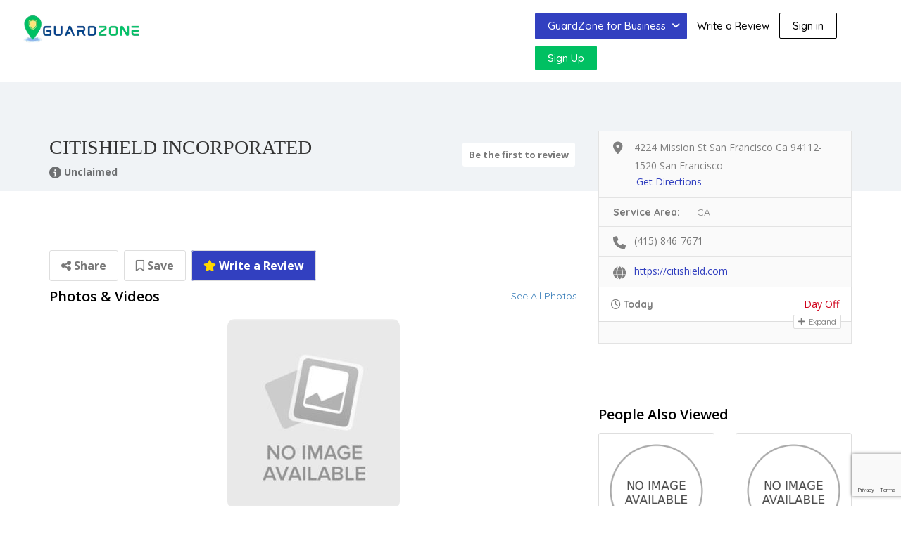

--- FILE ---
content_type: text/html; charset=UTF-8
request_url: https://guardszone.com/listing/citishield-incorporated/
body_size: 30922
content:
<!DOCTYPE html>
<!--[if IE 7 ]>
<html class="ie7"> <![endif]-->
<!--[if IE 8 ]>
<html class="ie8"> <![endif]-->
<html lang="en-US">
<head>
    <meta charset="UTF-8">
    <!-- Mobile Meta -->
    <meta name="viewport" content="width=device-width, initial-scale=1">
    <meta http-equiv="Content-Type" content="text/html;charset=utf-8">
    <meta HTTP-EQUIV="CACHE-CONTROL" CONTENT="NO-CACHE"/>
		<meta name='robots' content='index, follow, max-image-preview:large, max-snippet:-1, max-video-preview:-1' />

	<!-- This site is optimized with the Yoast SEO plugin v26.7 - https://yoast.com/wordpress/plugins/seo/ -->
	<title>CITISHIELD INCORPORATED - Guards Zone</title>
	<meta name="description" content="CITISHIELD INCORPORATED" />
	<link rel="canonical" href="https://guardszone.com/CA/san-francisco/citishield-incorporated/" />
	<meta property="og:locale" content="en_US" />
	<meta property="og:type" content="article" />
	<meta property="og:title" content="CITISHIELD INCORPORATED - Guards Zone" />
	<meta property="og:description" content="CITISHIELD INCORPORATED" />
	<meta property="og:url" content="https://guardszone.com/CA/san-francisco/citishield-incorporated/" />
	<meta property="og:site_name" content="Guards Zone" />
	<meta name="twitter:card" content="summary_large_image" />
	<script type="application/ld+json" class="yoast-schema-graph">{"@context":"https://schema.org","@graph":[{"@type":"WebPage","@id":"https://guardszone.com/CA/san-francisco/citishield-incorporated/","url":"https://guardszone.com/CA/san-francisco/citishield-incorporated/","name":"CITISHIELD INCORPORATED - Guards Zone","isPartOf":{"@id":"https://guardszone.com/#website"},"datePublished":"2024-04-11T11:34:45+00:00","description":"CITISHIELD INCORPORATED","breadcrumb":{"@id":"https://guardszone.com/CA/san-francisco/citishield-incorporated/#breadcrumb"},"inLanguage":"en-US","potentialAction":[{"@type":"ReadAction","target":["https://guardszone.com/CA/san-francisco/citishield-incorporated/"]}]},{"@type":"BreadcrumbList","@id":"https://guardszone.com/CA/san-francisco/citishield-incorporated/#breadcrumb","itemListElement":[{"@type":"ListItem","position":1,"name":"Home","item":"https://guardszone.com/"},{"@type":"ListItem","position":2,"name":"CITISHIELD INCORPORATED"}]},{"@type":"WebSite","@id":"https://guardszone.com/#website","url":"https://guardszone.com/","name":"Guards Zone","description":"","publisher":{"@id":"https://guardszone.com/#organization"},"potentialAction":[{"@type":"SearchAction","target":{"@type":"EntryPoint","urlTemplate":"https://guardszone.com/?s={search_term_string}"},"query-input":{"@type":"PropertyValueSpecification","valueRequired":true,"valueName":"search_term_string"}}],"inLanguage":"en-US"},{"@type":"Organization","@id":"https://guardszone.com/#organization","name":"Guards Zone","url":"https://guardszone.com/","logo":{"@type":"ImageObject","inLanguage":"en-US","@id":"https://guardszone.com/#/schema/logo/image/","url":"https://guardszone.com/wp-content/uploads/2023/11/your-security-guru-logo-grey.png","contentUrl":"https://guardszone.com/wp-content/uploads/2023/11/your-security-guru-logo-grey.png","width":266,"height":50,"caption":"Guards Zone"},"image":{"@id":"https://guardszone.com/#/schema/logo/image/"}}]}</script>
	<!-- / Yoast SEO plugin. -->


<link rel='dns-prefetch' href='//cdn.jsdelivr.net' />
<link rel='dns-prefetch' href='//maps.googleapis.com' />
<link rel='dns-prefetch' href='//html5shim.googlecode.com' />
<link rel='dns-prefetch' href='//www.google.com' />
<link rel='dns-prefetch' href='//fonts.googleapis.com' />
<link rel='preconnect' href='https://fonts.gstatic.com' crossorigin />
<link rel="alternate" type="application/rss+xml" title="Guards Zone &raquo; Feed" href="https://guardszone.com/feed/" />
<link rel="alternate" type="application/rss+xml" title="Guards Zone &raquo; Comments Feed" href="https://guardszone.com/comments/feed/" />
<link rel="alternate" type="application/rss+xml" title="Guards Zone &raquo; CITISHIELD INCORPORATED Comments Feed" href="https://guardszone.com/CA/san-francisco/citishield-incorporated/feed/" />
<link rel="alternate" title="oEmbed (JSON)" type="application/json+oembed" href="https://guardszone.com/wp-json/oembed/1.0/embed?url=https%3A%2F%2Fguardszone.com%2FCA%2Fsan-francisco%2Fcitishield-incorporated%2F" />
<link rel="alternate" title="oEmbed (XML)" type="text/xml+oembed" href="https://guardszone.com/wp-json/oembed/1.0/embed?url=https%3A%2F%2Fguardszone.com%2FCA%2Fsan-francisco%2Fcitishield-incorporated%2F&#038;format=xml" />
<style id='wp-img-auto-sizes-contain-inline-css' type='text/css'>
img:is([sizes=auto i],[sizes^="auto," i]){contain-intrinsic-size:3000px 1500px}
/*# sourceURL=wp-img-auto-sizes-contain-inline-css */
</style>
<style id='wp-emoji-styles-inline-css' type='text/css'>

	img.wp-smiley, img.emoji {
		display: inline !important;
		border: none !important;
		box-shadow: none !important;
		height: 1em !important;
		width: 1em !important;
		margin: 0 0.07em !important;
		vertical-align: -0.1em !important;
		background: none !important;
		padding: 0 !important;
	}
/*# sourceURL=wp-emoji-styles-inline-css */
</style>
<link rel='stylesheet' id='wp-block-library-css' href='https://guardszone.com/wp-includes/css/dist/block-library/style.min.css?ver=6.9' type='text/css' media='all' />
<style id='wp-block-heading-inline-css' type='text/css'>
h1:where(.wp-block-heading).has-background,h2:where(.wp-block-heading).has-background,h3:where(.wp-block-heading).has-background,h4:where(.wp-block-heading).has-background,h5:where(.wp-block-heading).has-background,h6:where(.wp-block-heading).has-background{padding:1.25em 2.375em}h1.has-text-align-left[style*=writing-mode]:where([style*=vertical-lr]),h1.has-text-align-right[style*=writing-mode]:where([style*=vertical-rl]),h2.has-text-align-left[style*=writing-mode]:where([style*=vertical-lr]),h2.has-text-align-right[style*=writing-mode]:where([style*=vertical-rl]),h3.has-text-align-left[style*=writing-mode]:where([style*=vertical-lr]),h3.has-text-align-right[style*=writing-mode]:where([style*=vertical-rl]),h4.has-text-align-left[style*=writing-mode]:where([style*=vertical-lr]),h4.has-text-align-right[style*=writing-mode]:where([style*=vertical-rl]),h5.has-text-align-left[style*=writing-mode]:where([style*=vertical-lr]),h5.has-text-align-right[style*=writing-mode]:where([style*=vertical-rl]),h6.has-text-align-left[style*=writing-mode]:where([style*=vertical-lr]),h6.has-text-align-right[style*=writing-mode]:where([style*=vertical-rl]){rotate:180deg}
/*# sourceURL=https://guardszone.com/wp-includes/blocks/heading/style.min.css */
</style>
<style id='global-styles-inline-css' type='text/css'>
:root{--wp--preset--aspect-ratio--square: 1;--wp--preset--aspect-ratio--4-3: 4/3;--wp--preset--aspect-ratio--3-4: 3/4;--wp--preset--aspect-ratio--3-2: 3/2;--wp--preset--aspect-ratio--2-3: 2/3;--wp--preset--aspect-ratio--16-9: 16/9;--wp--preset--aspect-ratio--9-16: 9/16;--wp--preset--color--black: #000000;--wp--preset--color--cyan-bluish-gray: #abb8c3;--wp--preset--color--white: #ffffff;--wp--preset--color--pale-pink: #f78da7;--wp--preset--color--vivid-red: #cf2e2e;--wp--preset--color--luminous-vivid-orange: #ff6900;--wp--preset--color--luminous-vivid-amber: #fcb900;--wp--preset--color--light-green-cyan: #7bdcb5;--wp--preset--color--vivid-green-cyan: #00d084;--wp--preset--color--pale-cyan-blue: #8ed1fc;--wp--preset--color--vivid-cyan-blue: #0693e3;--wp--preset--color--vivid-purple: #9b51e0;--wp--preset--gradient--vivid-cyan-blue-to-vivid-purple: linear-gradient(135deg,rgb(6,147,227) 0%,rgb(155,81,224) 100%);--wp--preset--gradient--light-green-cyan-to-vivid-green-cyan: linear-gradient(135deg,rgb(122,220,180) 0%,rgb(0,208,130) 100%);--wp--preset--gradient--luminous-vivid-amber-to-luminous-vivid-orange: linear-gradient(135deg,rgb(252,185,0) 0%,rgb(255,105,0) 100%);--wp--preset--gradient--luminous-vivid-orange-to-vivid-red: linear-gradient(135deg,rgb(255,105,0) 0%,rgb(207,46,46) 100%);--wp--preset--gradient--very-light-gray-to-cyan-bluish-gray: linear-gradient(135deg,rgb(238,238,238) 0%,rgb(169,184,195) 100%);--wp--preset--gradient--cool-to-warm-spectrum: linear-gradient(135deg,rgb(74,234,220) 0%,rgb(151,120,209) 20%,rgb(207,42,186) 40%,rgb(238,44,130) 60%,rgb(251,105,98) 80%,rgb(254,248,76) 100%);--wp--preset--gradient--blush-light-purple: linear-gradient(135deg,rgb(255,206,236) 0%,rgb(152,150,240) 100%);--wp--preset--gradient--blush-bordeaux: linear-gradient(135deg,rgb(254,205,165) 0%,rgb(254,45,45) 50%,rgb(107,0,62) 100%);--wp--preset--gradient--luminous-dusk: linear-gradient(135deg,rgb(255,203,112) 0%,rgb(199,81,192) 50%,rgb(65,88,208) 100%);--wp--preset--gradient--pale-ocean: linear-gradient(135deg,rgb(255,245,203) 0%,rgb(182,227,212) 50%,rgb(51,167,181) 100%);--wp--preset--gradient--electric-grass: linear-gradient(135deg,rgb(202,248,128) 0%,rgb(113,206,126) 100%);--wp--preset--gradient--midnight: linear-gradient(135deg,rgb(2,3,129) 0%,rgb(40,116,252) 100%);--wp--preset--font-size--small: 13px;--wp--preset--font-size--medium: 20px;--wp--preset--font-size--large: 36px;--wp--preset--font-size--x-large: 42px;--wp--preset--spacing--20: 0.44rem;--wp--preset--spacing--30: 0.67rem;--wp--preset--spacing--40: 1rem;--wp--preset--spacing--50: 1.5rem;--wp--preset--spacing--60: 2.25rem;--wp--preset--spacing--70: 3.38rem;--wp--preset--spacing--80: 5.06rem;--wp--preset--shadow--natural: 6px 6px 9px rgba(0, 0, 0, 0.2);--wp--preset--shadow--deep: 12px 12px 50px rgba(0, 0, 0, 0.4);--wp--preset--shadow--sharp: 6px 6px 0px rgba(0, 0, 0, 0.2);--wp--preset--shadow--outlined: 6px 6px 0px -3px rgb(255, 255, 255), 6px 6px rgb(0, 0, 0);--wp--preset--shadow--crisp: 6px 6px 0px rgb(0, 0, 0);}:where(.is-layout-flex){gap: 0.5em;}:where(.is-layout-grid){gap: 0.5em;}body .is-layout-flex{display: flex;}.is-layout-flex{flex-wrap: wrap;align-items: center;}.is-layout-flex > :is(*, div){margin: 0;}body .is-layout-grid{display: grid;}.is-layout-grid > :is(*, div){margin: 0;}:where(.wp-block-columns.is-layout-flex){gap: 2em;}:where(.wp-block-columns.is-layout-grid){gap: 2em;}:where(.wp-block-post-template.is-layout-flex){gap: 1.25em;}:where(.wp-block-post-template.is-layout-grid){gap: 1.25em;}.has-black-color{color: var(--wp--preset--color--black) !important;}.has-cyan-bluish-gray-color{color: var(--wp--preset--color--cyan-bluish-gray) !important;}.has-white-color{color: var(--wp--preset--color--white) !important;}.has-pale-pink-color{color: var(--wp--preset--color--pale-pink) !important;}.has-vivid-red-color{color: var(--wp--preset--color--vivid-red) !important;}.has-luminous-vivid-orange-color{color: var(--wp--preset--color--luminous-vivid-orange) !important;}.has-luminous-vivid-amber-color{color: var(--wp--preset--color--luminous-vivid-amber) !important;}.has-light-green-cyan-color{color: var(--wp--preset--color--light-green-cyan) !important;}.has-vivid-green-cyan-color{color: var(--wp--preset--color--vivid-green-cyan) !important;}.has-pale-cyan-blue-color{color: var(--wp--preset--color--pale-cyan-blue) !important;}.has-vivid-cyan-blue-color{color: var(--wp--preset--color--vivid-cyan-blue) !important;}.has-vivid-purple-color{color: var(--wp--preset--color--vivid-purple) !important;}.has-black-background-color{background-color: var(--wp--preset--color--black) !important;}.has-cyan-bluish-gray-background-color{background-color: var(--wp--preset--color--cyan-bluish-gray) !important;}.has-white-background-color{background-color: var(--wp--preset--color--white) !important;}.has-pale-pink-background-color{background-color: var(--wp--preset--color--pale-pink) !important;}.has-vivid-red-background-color{background-color: var(--wp--preset--color--vivid-red) !important;}.has-luminous-vivid-orange-background-color{background-color: var(--wp--preset--color--luminous-vivid-orange) !important;}.has-luminous-vivid-amber-background-color{background-color: var(--wp--preset--color--luminous-vivid-amber) !important;}.has-light-green-cyan-background-color{background-color: var(--wp--preset--color--light-green-cyan) !important;}.has-vivid-green-cyan-background-color{background-color: var(--wp--preset--color--vivid-green-cyan) !important;}.has-pale-cyan-blue-background-color{background-color: var(--wp--preset--color--pale-cyan-blue) !important;}.has-vivid-cyan-blue-background-color{background-color: var(--wp--preset--color--vivid-cyan-blue) !important;}.has-vivid-purple-background-color{background-color: var(--wp--preset--color--vivid-purple) !important;}.has-black-border-color{border-color: var(--wp--preset--color--black) !important;}.has-cyan-bluish-gray-border-color{border-color: var(--wp--preset--color--cyan-bluish-gray) !important;}.has-white-border-color{border-color: var(--wp--preset--color--white) !important;}.has-pale-pink-border-color{border-color: var(--wp--preset--color--pale-pink) !important;}.has-vivid-red-border-color{border-color: var(--wp--preset--color--vivid-red) !important;}.has-luminous-vivid-orange-border-color{border-color: var(--wp--preset--color--luminous-vivid-orange) !important;}.has-luminous-vivid-amber-border-color{border-color: var(--wp--preset--color--luminous-vivid-amber) !important;}.has-light-green-cyan-border-color{border-color: var(--wp--preset--color--light-green-cyan) !important;}.has-vivid-green-cyan-border-color{border-color: var(--wp--preset--color--vivid-green-cyan) !important;}.has-pale-cyan-blue-border-color{border-color: var(--wp--preset--color--pale-cyan-blue) !important;}.has-vivid-cyan-blue-border-color{border-color: var(--wp--preset--color--vivid-cyan-blue) !important;}.has-vivid-purple-border-color{border-color: var(--wp--preset--color--vivid-purple) !important;}.has-vivid-cyan-blue-to-vivid-purple-gradient-background{background: var(--wp--preset--gradient--vivid-cyan-blue-to-vivid-purple) !important;}.has-light-green-cyan-to-vivid-green-cyan-gradient-background{background: var(--wp--preset--gradient--light-green-cyan-to-vivid-green-cyan) !important;}.has-luminous-vivid-amber-to-luminous-vivid-orange-gradient-background{background: var(--wp--preset--gradient--luminous-vivid-amber-to-luminous-vivid-orange) !important;}.has-luminous-vivid-orange-to-vivid-red-gradient-background{background: var(--wp--preset--gradient--luminous-vivid-orange-to-vivid-red) !important;}.has-very-light-gray-to-cyan-bluish-gray-gradient-background{background: var(--wp--preset--gradient--very-light-gray-to-cyan-bluish-gray) !important;}.has-cool-to-warm-spectrum-gradient-background{background: var(--wp--preset--gradient--cool-to-warm-spectrum) !important;}.has-blush-light-purple-gradient-background{background: var(--wp--preset--gradient--blush-light-purple) !important;}.has-blush-bordeaux-gradient-background{background: var(--wp--preset--gradient--blush-bordeaux) !important;}.has-luminous-dusk-gradient-background{background: var(--wp--preset--gradient--luminous-dusk) !important;}.has-pale-ocean-gradient-background{background: var(--wp--preset--gradient--pale-ocean) !important;}.has-electric-grass-gradient-background{background: var(--wp--preset--gradient--electric-grass) !important;}.has-midnight-gradient-background{background: var(--wp--preset--gradient--midnight) !important;}.has-small-font-size{font-size: var(--wp--preset--font-size--small) !important;}.has-medium-font-size{font-size: var(--wp--preset--font-size--medium) !important;}.has-large-font-size{font-size: var(--wp--preset--font-size--large) !important;}.has-x-large-font-size{font-size: var(--wp--preset--font-size--x-large) !important;}
/*# sourceURL=global-styles-inline-css */
</style>

<style id='classic-theme-styles-inline-css' type='text/css'>
/*! This file is auto-generated */
.wp-block-button__link{color:#fff;background-color:#32373c;border-radius:9999px;box-shadow:none;text-decoration:none;padding:calc(.667em + 2px) calc(1.333em + 2px);font-size:1.125em}.wp-block-file__button{background:#32373c;color:#fff;text-decoration:none}
/*# sourceURL=/wp-includes/css/classic-themes.min.css */
</style>
<link rel='stylesheet' id='cwp-alert-ui-css' href='https://guardszone.com/wp-content/plugins/cubewp-framework/cube/assets/frontend/css/cubewp-alerts.css?ver=1.1.29' type='text/css' media='all' />
<link rel='stylesheet' id='cwp-post-cards-css' href='https://guardszone.com/wp-content/uploads/cubewp-post-cards/cubewp-post-cards.css?ver=1.1.29' type='text/css' media='all' />
<link rel='stylesheet' id='cwp-styles-css' href='https://guardszone.com/wp-content/plugins/cubewp-framework/cube/assets/frontend/css/cubewp-styles.css?ver=1.1.29' type='text/css' media='all' />
<link rel='stylesheet' id='loop-style-css' href='https://guardszone.com/wp-content/plugins/cubewp-framework/cube/assets/frontend/css/loop.css?ver=1.1.29' type='text/css' media='all' />
<link rel='stylesheet' id='listingpr-parent-style-css' href='https://guardszone.com/wp-content/themes/listingpro/style.css?ver=6.9' type='text/css' media='all' />
<link rel='stylesheet' id='sweetalert2-css' href='https://cdn.jsdelivr.net/npm/sweetalert2@11.10.2/dist/sweetalert2.min.css?ver=6.9' type='text/css' media='all' />
<link rel='stylesheet' id='uniyboxstyle-css' href='https://guardszone.com/wp-content/themes/listingpro-child/assets/css/yBox.min.css' type='text/css' media='all' />
<link rel='stylesheet' id='bootstrap-css' href='https://guardszone.com/wp-content/themes/listingpro/assets/lib/bootstrap/css/bootstrap.min.css?ver=6.9' type='text/css' media='all' />
<link rel='stylesheet' id='Magnific-Popup-css' href='https://guardszone.com/wp-content/themes/listingpro/assets/lib/Magnific-Popup-master/magnific-popup.css?ver=6.9' type='text/css' media='all' />
<link rel='stylesheet' id='popup-component-css' href='https://guardszone.com/wp-content/themes/listingpro/assets/lib/popup/css/component.css?ver=6.9' type='text/css' media='all' />
<link rel='stylesheet' id='Font-awesome-css' href='https://guardszone.com/wp-content/themes/listingpro/assets/lib/font-awesome/css/font-awesome.min.css?ver=6.9' type='text/css' media='all' />
<link rel='stylesheet' id='Mmenu-css' href='https://guardszone.com/wp-content/themes/listingpro/assets/lib/jquerym.menu/css/jquery.mmenu.all.css?ver=6.9' type='text/css' media='all' />
<link rel='stylesheet' id='MapBox-css' href='https://guardszone.com/wp-content/themes/listingpro/assets/css/mapbox.css?ver=6.9' type='text/css' media='all' />
<link rel='stylesheet' id='Chosen-css' href='https://guardszone.com/wp-content/themes/listingpro/assets/lib/chosen/chosen.css?ver=6.9' type='text/css' media='all' />
<link rel='stylesheet' id='bootstrap-datetimepicker-css-css' href='https://guardszone.com/wp-content/themes/listingpro/assets/css/bootstrap-datetimepicker.min.css?ver=6.9' type='text/css' media='all' />
<link rel='stylesheet' id='Slick-css-css' href='https://guardszone.com/wp-content/themes/listingpro/assets/lib/slick/slick.css?ver=6.9' type='text/css' media='all' />
<link rel='stylesheet' id='Slick-theme-css' href='https://guardszone.com/wp-content/themes/listingpro/assets/lib/slick/slick-theme.css?ver=6.9' type='text/css' media='all' />
<link rel='stylesheet' id='css-prettyphoto-css' href='https://guardszone.com/wp-content/themes/listingpro/assets/css/prettyphoto.css?ver=6.9' type='text/css' media='all' />
<link rel='stylesheet' id='jquery-ui-css' href='https://guardszone.com/wp-content/themes/listingpro/assets/css/jquery-ui.css?ver=6.9' type='text/css' media='all' />
<link rel='stylesheet' id='icon8-css' href='https://guardszone.com/wp-content/themes/listingpro/assets/lib/icon8/styles.min.css?ver=6.9' type='text/css' media='all' />
<link rel='stylesheet' id='Color-css' href='https://guardszone.com/wp-content/themes/listingpro/assets/css/colors.css?ver=6.9' type='text/css' media='all' />
<link rel='stylesheet' id='custom-font-css' href='https://guardszone.com/wp-content/themes/listingpro/assets/css/font.css?ver=6.9' type='text/css' media='all' />
<link rel='stylesheet' id='fontawesome-all-css' href='https://guardszone.com/wp-content/themes/listingpro/assets/lib/fontawesome/css/all.css?ver=6.9' type='text/css' media='all' />
<link rel='stylesheet' id='Main-css' href='https://guardszone.com/wp-content/themes/listingpro/assets/css/main.css?ver=6.9' type='text/css' media='all' />
<link rel='stylesheet' id='Responsive-css' href='https://guardszone.com/wp-content/themes/listingpro/assets/css/responsive.css?ver=6.9' type='text/css' media='all' />
<link rel='stylesheet' id='select2-css' href='https://guardszone.com/wp-content/plugins/cubewp-framework/cube/assets/lib/select2/select2.min.css?ver=1.1.29' type='text/css' media='all' />
<link rel='stylesheet' id='dynamiclocation-css' href='https://guardszone.com/wp-content/themes/listingpro/assets/css/city-autocomplete.css?ver=6.9' type='text/css' media='all' />
<link rel='stylesheet' id='lp-body-overlay-css' href='https://guardszone.com/wp-content/themes/listingpro/assets/css/common.loading.css?ver=6.9' type='text/css' media='all' />
<link rel='stylesheet' id='bootstrapslider-css' href='https://guardszone.com/wp-content/themes/listingpro/assets/lib/bootstrap/css/bootstrap-slider.css?ver=6.9' type='text/css' media='all' />
<link rel='stylesheet' id='mourisjs-css' href='https://guardszone.com/wp-content/themes/listingpro/assets/css/morris.css?ver=6.9' type='text/css' media='all' />
<link rel='stylesheet' id='listingpro-css' href='https://guardszone.com/wp-content/themes/listingpro-child/style.css?ver=6.9' type='text/css' media='all' />
<link rel='stylesheet' id='font-rock-salt-css' href='https://fonts.googleapis.com/css?family=Rock+Salt&#038;ver=6.9' type='text/css' media='all' />
<link rel='stylesheet' id='font-quicksand-css' href='https://fonts.googleapis.com/css?family=Quicksand&#038;ver=6.9' type='text/css' media='all' />
<link rel='stylesheet' id='version2-countdown-css' href='https://guardszone.com/wp-content/themes/listingpro/assets/lib/countdown/flipclock.css?ver=6.9' type='text/css' media='all' />
<link rel='stylesheet' id='version2-styles-css' href='https://guardszone.com/wp-content/themes/listingpro/assets/css/main-new.css?ver=6.9' type='text/css' media='all' />
<link rel='stylesheet' id='version2-colors-css' href='https://guardszone.com/wp-content/themes/listingpro/assets/css/colors-new.css?ver=6.9' type='text/css' media='all' />
<link rel='stylesheet' id='LP_dynamic_php_css-css' href='https://guardszone.com/wp-content/themes/listingpro/assets/css/dynamic-css.css?ver=6.9' type='text/css' media='all' />
<link rel="preload" as="style" href="https://fonts.googleapis.com/css?family=Quicksand:300,400,500,600,700%7COpen%20Sans:300,400,500,600,700,800,300italic,400italic,500italic,600italic,700italic,800italic&#038;subset=latin&#038;display=swap&#038;ver=1758094343" /><link rel="stylesheet" href="https://fonts.googleapis.com/css?family=Quicksand:300,400,500,600,700%7COpen%20Sans:300,400,500,600,700,800,300italic,400italic,500italic,600italic,700italic,800italic&#038;subset=latin&#038;display=swap&#038;ver=1758094343" media="print" onload="this.media='all'"><noscript><link rel="stylesheet" href="https://fonts.googleapis.com/css?family=Quicksand:300,400,500,600,700%7COpen%20Sans:300,400,500,600,700,800,300italic,400italic,500italic,600italic,700italic,800italic&#038;subset=latin&#038;display=swap&#038;ver=1758094343" /></noscript><script type="text/javascript">
            window._nslDOMReady = (function () {
                const executedCallbacks = new Set();
            
                return function (callback) {
                    /**
                    * Third parties might dispatch DOMContentLoaded events, so we need to ensure that we only run our callback once!
                    */
                    if (executedCallbacks.has(callback)) return;
            
                    const wrappedCallback = function () {
                        if (executedCallbacks.has(callback)) return;
                        executedCallbacks.add(callback);
                        callback();
                    };
            
                    if (document.readyState === "complete" || document.readyState === "interactive") {
                        wrappedCallback();
                    } else {
                        document.addEventListener("DOMContentLoaded", wrappedCallback);
                    }
                };
            })();
        </script><script type="text/javascript" src="https://guardszone.com/wp-includes/js/jquery/jquery.min.js?ver=3.7.1" id="jquery-core-js"></script>
<script type="text/javascript" src="https://guardszone.com/wp-includes/js/jquery/jquery-migrate.min.js?ver=3.4.1" id="jquery-migrate-js"></script>
<script type="text/javascript" id="ajax-login-script-js-extra">
/* <![CDATA[ */
var ajax_login_object = {"ajaxurl":"https://guardszone.com/wp-admin/admin-ajax.php","redirecturl":"https://guardszone.com/listing/citishield-incorporated/","redirecturl_success":null,"loadingmessage":"\u003Cspan class=\"alert alert-info\"\u003EPlease wait...\u003Ci class=\"fa fa-spinner fa-spin\"\u003E\u003C/i\u003E\u003C/span\u003E"};
//# sourceURL=ajax-login-script-js-extra
/* ]]> */
</script>
<script type="text/javascript" src="https://guardszone.com/wp-content/themes/listingpro/assets/js/login.js?ver=6.9" id="ajax-login-script-js"></script>
<script type="text/javascript" id="search-ajax-script-js-extra">
/* <![CDATA[ */
var ajax_search_term_object = {"ajaxurl":"https://guardszone.com/wp-admin/admin-ajax.php","noresult":"Most recent ","listing":" Listings","resultfor":"Results For"};
//# sourceURL=search-ajax-script-js-extra
/* ]]> */
</script>
<script type="text/javascript" src="https://guardszone.com/wp-content/themes/listingpro/assets/js/search-ajax.js?ver=6.9" id="search-ajax-script-js"></script>
<script type="text/javascript" id="ajax-single-ajax-js-extra">
/* <![CDATA[ */
var single_ajax_object = {"ajaxurl":"https://guardszone.com/wp-admin/admin-ajax.php"};
//# sourceURL=ajax-single-ajax-js-extra
/* ]]> */
</script>
<script type="text/javascript" src="https://guardszone.com/wp-content/themes/listingpro/assets/js/single-ajax.js?ver=6.9" id="ajax-single-ajax-js"></script>
<script type="text/javascript" id="ajax-approvereview-script-js-extra">
/* <![CDATA[ */
var ajax_approvereview_object = {"ajaxurl":"https://guardszone.com/wp-admin/admin-ajax.php"};
//# sourceURL=ajax-approvereview-script-js-extra
/* ]]> */
</script>
<script type="text/javascript" src="https://guardszone.com/wp-content/themes/listingpro/assets/js/approve-review.js?ver=6.9" id="ajax-approvereview-script-js"></script>
<script type="text/javascript" id="listingpro_home_map-js-extra">
/* <![CDATA[ */
var listingpro_home_map_object = {"ajaxurl":"https://guardszone.com/wp-admin/admin-ajax.php"};
//# sourceURL=listingpro_home_map-js-extra
/* ]]> */
</script>
<script type="text/javascript" src="https://guardszone.com/wp-content/themes/listingpro/assets/js/home-map.js?ver=6.9" id="listingpro_home_map-js"></script>
<script type="text/javascript" id="ajax-needlogin-ajax-js-extra">
/* <![CDATA[ */
var needlogin_object = {"ajaxurl":"https://guardszone.com/wp-admin/admin-ajax.php"};
//# sourceURL=ajax-needlogin-ajax-js-extra
/* ]]> */
</script>
<script type="text/javascript" src="https://guardszone.com/wp-content/themes/listingpro/assets/js/needlogin-ajax.js?ver=6.9" id="ajax-needlogin-ajax-js"></script>
<script type="text/javascript" src="https://guardszone.com/wp-content/themes/listingpro/assets/js/checkout.js?ver=6.9" id="stripejs-js"></script>
<script type="text/javascript" src="https://guardszone.com/wp-content/plugins/listingpro-plugin/assets/js/main.js?ver=6.9" id="main-js"></script>
<script type="text/javascript" id="track-the-click-js-extra">
/* <![CDATA[ */
var ajax_var = {"nonce":"f2c1b21e6f"};
var ttc_data = {"proBeacon":""};
//# sourceURL=track-the-click-js-extra
/* ]]> */
</script>
<script type="text/javascript" src="https://guardszone.com/wp-content/plugins/track-the-click/public/js/track-the-click-public.js?ver=0.4.0" id="track-the-click-js" data-noptimize="true" data-no-optimize="1"></script>
<script type="text/javascript" id="track-the-click-js-after" data-noptimize="true" data-no-optimize="1">
/* <![CDATA[ */
function getHomeURL() {return "https://guardszone.com";}
function getPostID() {return 3244;}
function showClickCounts() {return false;}

//# sourceURL=track-the-click-js-after
/* ]]> */
</script>
<script type="text/javascript" id="review-submit-ajax-js-extra">
/* <![CDATA[ */
var ajax_review_object = {"ajaxurl":"https://guardszone.com/wp-admin/admin-ajax.php"};
//# sourceURL=review-submit-ajax-js-extra
/* ]]> */
</script>
<script type="text/javascript" src="https://guardszone.com/wp-content/themes/listingpro/assets/js/review-submit.js?ver=6.9" id="review-submit-ajax-js"></script>
<script type="text/javascript" src="https://maps.googleapis.com/maps/api/js?key=AIzaSyDwTV9uyHeOCKzGX8xMSoOGXcUveQPVHuI&amp;libraries=places&amp;ver=6.9" id="mapsjs-js"></script>
<script type="text/javascript" src="https://guardszone.com/wp-content/themes/listingpro/assets/js/raphael-min.js?ver=6.9" id="raphelmin-js"></script>
<script type="text/javascript" src="https://guardszone.com/wp-content/themes/listingpro/assets/js/morris.js?ver=6.9" id="morisjs-js"></script>
<script type="text/javascript" id="ajax-term-script-js-extra">
/* <![CDATA[ */
var ajax_term_object = {"ajaxurl":"https://guardszone.com/wp-admin/admin-ajax.php"};
//# sourceURL=ajax-term-script-js-extra
/* ]]> */
</script>
<script type="text/javascript" src="https://guardszone.com/wp-content/plugins/listingpro-plugin/assets/js/child-term.js?ver=6.9" id="ajax-term-script-js"></script>
<script type="text/javascript" src="https://www.google.com/recaptcha/api.js?render=6Lc5OiArAAAAANzZMirzBQE38er22LdjS4lZqFnA&amp;ver=1" id="recaptcha-js"></script>
<link rel="https://api.w.org/" href="https://guardszone.com/wp-json/" /><link rel="alternate" title="JSON" type="application/json" href="https://guardszone.com/wp-json/wp/v2/listing/3244" /><link rel="EditURI" type="application/rsd+xml" title="RSD" href="https://guardszone.com/xmlrpc.php?rsd" />
<meta name="generator" content="WordPress 6.9" />
<link rel='shortlink' href='https://guardszone.com/?p=3244' />
<meta name="generator" content="Redux 4.5.10" /><meta name="generator" content="Elementor 3.27.6; features: additional_custom_breakpoints; settings: css_print_method-external, google_font-enabled, font_display-swap">
			<style>
				.e-con.e-parent:nth-of-type(n+4):not(.e-lazyloaded):not(.e-no-lazyload),
				.e-con.e-parent:nth-of-type(n+4):not(.e-lazyloaded):not(.e-no-lazyload) * {
					background-image: none !important;
				}
				@media screen and (max-height: 1024px) {
					.e-con.e-parent:nth-of-type(n+3):not(.e-lazyloaded):not(.e-no-lazyload),
					.e-con.e-parent:nth-of-type(n+3):not(.e-lazyloaded):not(.e-no-lazyload) * {
						background-image: none !important;
					}
				}
				@media screen and (max-height: 640px) {
					.e-con.e-parent:nth-of-type(n+2):not(.e-lazyloaded):not(.e-no-lazyload),
					.e-con.e-parent:nth-of-type(n+2):not(.e-lazyloaded):not(.e-no-lazyload) * {
						background-image: none !important;
					}
				}
			</style>
			

<!-- CJT Global Block (1) - Custom Css - START -->
<style>
#business-login .business-login #login{max-width: 307px; margin: auto;}
#business-login .business-login #login .btn-first-hover{background-color: #70a9e1;}
.business-login a{text-decoration: underline; font-style: italic;}
.sign-up #register{width: auto;}
.sign-up #register .form-group{margin-bottom: 22px;}
.green-form{max-width: 429px; margin: auto;}
.green-form #login{max-width: unset; margin: 0;}
.green-form .form-horizontal .form-group{margin-right: 0; margin-left: 0;padding-left:15px;padding-right:15px;}
.green-form .nsl-container-buttons{width: 100%; grid-template-columns: auto !important;}
.green-form .nsl-container.nsl-container-block{padding-left:15px;padding-right:15px;}
.uni-cat-filter-btn .btn{color: #00c062; border: 1px solid #00c062;}
.uni-cat-filter-btn .btn.btn-active{background-color: #00c062; border: 1px solid #00c062;}
.search-results .pull-right.sidemap-fixed{width: 35%;}  
.search-results .post-with-map-container-right{ width: 65%;}
.search-results .post-with-map-container.pull-left{width: 100%;}
/*.search-results .show-img img{filter: sepia(100%) brightness(46%) hue-rotate(181deg) saturate(475%) contrast(147%);}*/
.search-results #content-grids .uni-search-result-text > h2{font-size: 27px;}
.search-results #content-grids .uni-search-result-text .uni-search-location{padding-left: 15px;display: block;}
.w-100{width:100%;}
.d-none{display:none;}
body.home .lp-header-search-wrap-banner-height{height: 462px !important;}
.p-left{padding-left: 18px; margin-bottom: 10px;}
@media(min-width: 320px) and (max-width: 480px){
    .home .header-container.lp-headerfour-height{height: 320px;}
}
@media(min-width:1024px){
   .search-results .post-with-map-container{padding: 0 0px;}
}
@media(min-width:1380px){
   .search-results .post-with-map-container{padding: 0 15px;}
}
@media(min-width:1600px){
   .search-results .post-with-map-container{padding: 0 15px;}
}
.btn-login a{padding: 8px 18px;
    border: solid 1px;
    border-radius: 2px;}
.btn-signup a{padding: 8px 18px;
    background-color: #3240c0;} 
 .lp-listing .lp-listing-bottom h4 a span, .lp-activity h4 a span{background-color: #3240C0 !important;}   
.slider-img .swiper-slide .swiper-slide-inner{position: relative;}
.slider-img .swiper-slide .elementor-image-carousel-caption{position: absolute;
    z-index: 2; top:calc(100% - 40px);
width:100%;}
.slider-img .swiper-slide .swiper-slide-inner:before{height: 100%;content:"";
    width: 100%;
        display: block;
    z-index: 1;
    bottom: 0;
    position: absolute;
    background: linear-gradient(0deg, rgba(0,0,0,1) 0%, rgba(9,9,121,0) 50%, rgba(0,212,255,0) 100%);}
.box-listing .listingcampaings + div{display: none;}
.slider-hed h2{margin-top:0;}
.lp-activity-review-writer > a{font-weight: 600;font-size: 16px;}
.lp-listing-stars .lp-star-box.filled.level1, .lp-listing-stars .lp-star-box.filled.level1 i, .lp-listing-stars .lp-star-box.filled.level1, .lp-listing-stars .lp-star-box.filled.level1, .lp-listing-stars .lp-star-box.filled.level2 i, .lp-listing-stars .lp-star-box.filled.level2, .lp-listing-stars .lp-star-box.filled.level1, .lp-listing-stars .lp-star-box.filled.level3 i, .lp-listing-stars .lp-star-box.filled.level3, .lp-listing-stars .lp-star-box.filled.level1, .lp-listing-stars .lp-star-box.filled.level4 i, .lp-listing-stars .lp-star-box.filled.level4, .lp-listing-stars .lp-star-box.filled.level1, .lp-listing-stars .lp-star-box.filled.level5 i, .lp-listing-stars .lp-star-box.filled.level5{color: #FFD700 !important;}
.lp-listing-stars .lp-rating-num{background:#20a74a !important;}
.activity-reactions .review-reaction i{color: #a4a4a4; font-size: 16px;}
.lp-listing-title .lp-listing-logo{border-radius: unset;overflow: visible;height: auto;}
.lp-listing-title .lp-listing-logo img{height: auto;}
.leadform-heading{padding-left:20px;}
.lp-listing-title .lp-listing-name{width: calc(100% - 265px);}
.lp-listing-title .lp-listing-title-rating{display:flex;gap:2px;}
.lp-listing-title .lp-listing-title-rating .lp-rating-avg.uni-rate{background-color: #3240C0 !important;}
.lp-listing-title .lp-listing-title-rating .lp-rating-avg i{color: #FFD700;}
.lp-listing-title .lp-listing-title-rating .lp-rating-count{background-color: white;padding: 8px 9px;font-weight: 700;margin-bottom: 8px;border-radius: 3px;}
.lp-listing-action-btns ul li a.review-form-toggle{background-color:#3240C0;color:#fff !important;}
.lp-listing-action-btns ul li a.review-form-toggle:hover{background-color:#3240C0 !important;}
.lp-listing-action-btns ul li a.review-form-toggle > i{color:#FFD700;}
.uni-review-list .lp-listing-review .lp-review-right .lp-rating-num.uni-rating-num{background-color:#20a74a !important;}
.lp-search-bar .lp-suggested-search .input-group-addon.lp-border{font-family: "Open Sans";}
/*h2{font-family: Poppins;}*/
.lp_detail_page_styles3 .lp-listing-title .lp-listing-name h1{font-family:"Poppins";}
.listing-template-default.single-listing .uni-sec-heading{font-family: "Open Sans";}
.listing-template-default.single-listing .faq-title.uni-sec-heading a{font-family: "Open Sans";}
/*** business listing page ***/
.lp-listing-reviews .lp-total-reviews{font-size:20px;font-weight:600;color:#000;font-family: "Open Sans";}
.listing-template-default.single-listing .lp-listing-name .claimed .popover-text{z-index:9999;}
/*** business listing page end ***/
/*** Home page activity section ***/
.lp-activities .lp-activity{min-height: 513px;position: relative;}
.lp-activities .lp-activity .lp-activity-description .activity-reactions{position: absolute;bottom: -50px;}
/*** Home page activity section end ***/
/*** Page documentation */
.support-template .page-heading{height:auto;padding: 40px 10px;}
.support-template .page-heading .page-heading-inner-container h1{color:#000;}
.support-template .page-header-overlay{background-color: transparent;}
.support-template .breadcrumbs{display: block;text-align: center;}
.support-template .breadcrumbs li>a{color:#000;}
.support-template .breadcrumbs li span{color:#000;}
.support-template .breadcrumbs li:before{color:#000;background-color: #000;top:7px;}
.support-template .elementor-accordion a span{color: #3240C0;}
.support-template .breadcrumbs li{margin-right:2px !important;}
.support-template .elementor-accordion-item ol, .support-template .elementor-accordion-item ul{padding-left:25px;margin-bottom:10px;} 
/*** Page documentation end */
/*** Sign Up Page ***/
.page-id-840 .header-bg-color-class{background-color:#fff;}
.page-id-840 .header-right-panel{display:none;}
.page-id-840 .page-heading.listing-page{display:none;}
.page-id-840 .google-login, .page-id-840 .permission-text, .page-id-840 .or-separator, .page-id-840 .form-img, .page-id-840 .form-intropara{margin-bottom:0;}
.page-id-840 .lp-header{border-bottom:1px solid #dedede;}
.lp-list-view-edit li a:hover, .review-post p i, .lp-header-full-width.lp-header-bg-grey .lp-add-listing-btn li a:hover, .lp-header-full-width.lp-header-bg-grey .lp-add-listing-btn li a, .lp-header-bg-grey .navbar-toggle, .lp-search-bar-all-demo .add-more, .lp-bg-grey .lp-search-bar-left .border-dropdown .chosen-container-single span::after, .lp-right-grid .add-more, .lp-search-bar-all-demo .add-more, .lp-right-grid .add-more, .video-option > h2 > span:first-of-type i, .count-text.all-listing, .lp-bg-grey .lp-search-bar-left .border-dropdown .chosen-container-single span::after, a.watch-video.popup-youtube, .dashboard-content .tab-content.dashboard-contnt h4 a, .campaign-options ul li i.fa-bar-chart, .email-address, body .grid_view2 a.add-to-fav.lp-add-to-fav.simptip-position-top.simptip-movable:hover > i, .wpb_wrapper > ul > li::before, body .grid_view2 a.add-to-fav.lp-add-to-fav.simptip-position-top.simptip-movable:hover > span, .lp-h4 a:hover, .promote-listing-box .texual-area > ul li i, .row.invoices-company-details a:hover, .checkout-bottom-area ul.clearfix > li > a:hover, .lp-all-listing span.count > p, .lp-all-listing span.count, h1 a:hover, h2 a:hover, h3 a:hover, h4 a:hover, h5 a:hover, h6 a:hover, .lp-h1 a:hover, .lp-h2 a:hover, .lp-h3 a:hover, .lp-h5 a:hover, .lp-h6 a:hover, .lp-blog-grid-category a:hover, .lp-blog-grid-title h4 a:hover, .footer-menu li a:hover, .post-rice, .tags-container li a label, .tags-container li a:hover span, .ui-accordion .ui-accordion-header span, .post-stat .fa-star, .listing-page-result-row p a:hover, p a.achor-color, .blog-tags ul li a:hover, .post-meta-left-box .breadcrumbs li a:hover, .post-meta-right-box .post-stat li a:hover, .parimary-link:hover, .secodary-link, blockquote::after, .lp-blockquote::after, .colored, .lp-add-listing-btn ul li a:hover, .listing-second-view .post-meta-right-box .post-stat a.add-to-fav:hover, .lp-list-view-paypal-inner h4:hover, .listing-second-view .post-meta-right-box .post-stat a.add-to-fav:hover span, .overlay-video-thumb:hover i, body .lp-grid-box-contianer a.add-to-fav.lp-add-to-fav.simptip-position-top.simptip-movable:hover i, .bottom-links a, .lp-list-view-content-upper h4:hover, .lp-blog-grid-author li a:hover, .lp-blog-grid-author li:hover, .dashboard-content .lp-pay-options .lp-promotebtn:hover, .dashboard-content .lp-pay-options .lp-promotebtn, .tags-container li a span.tag-icon, .lp-grid-box-price li > a:hover, .lp-grid-box-bottom .pull-left a:hover, .tags-container li a:hover span, .menu ul.sub-menu li:hover > a, .menu ul.children li:hover > a, .post-stat li a:hover, .lp-tabs .lp-list-view .lp-list-view-content-upper h4:hover, .lp-tabs .lp-list-view .lp-list-view-paypal-inner h4:hover, .post-reviews .fa-star, .listing-second-view .map-area .listing-detail-infos ul li a:hover > span, .widget-contact-info .list-st-img li a:hover, .get-directions > a:hover, body .grid_view2 a.add-to-fav.lp-add-to-fav:hover span, ul.post-stat li > a:hover > span i, .lp-grid-box-left.pull-left > ul > li > a:hover, .grid_view2 .lp-post-quick-links > li a:hover, .list_view .lp-post-quick-links > li a:hover, .lp-grid-box-description h4.lp-h4 > a:hover, body .list_view a.add-to-fav.lp-add-to-fav:hover span, body .list_view a.add-to-fav.lp-add-to-fav:hover, .grid_view2 .lp-post-quick-links > li a:hover > i, .list_view .lp-post-quick-links > li a:hover > i, .list_view .lp-post-quick-links > li a > i:hover, .listing-second-view .features.list-style-none > li a:hover > i, .listing-second-view .features li > a:hover span i, .lp-classic-reset-filters, .listingpro-classic-promotional-section .classic-box .classic-text .classic-promotional-box-url, .lp-price-free, .lp-join-now ul.lp-user-menu > li:hover > a, .listing-second-view .claim-area a.phone-number.md-trigger.claimformtrigger2:hover, .post-meta-right-box .post-stat li a:hover i, .lp-activities-classicx-style .lp-section-content-container li.slick-active button:before, .lp-section-content-container-boxed .slick-dots li.slick-active button:before, .classic-reivew-grid-outer-boxed .classic-reivew-grid-content .lp-activity-review-writer-description .lp-classic-boxed-reviews-content a:hover, .lp-blog-grid-box-container-classic-style .lp-blog-grid-box-description-bottom .lp-blog-grid-author a:hover, .lp-blog-grid-box-container-classic-style .lp-blog-grid-title a:hover, .classic-reivew-grid-outer-boxed .classic-reivew-grid-content .lp-activity-review-writer-description .lp-activity-review-writer a:hover, .lp-blog-grid-box-container-classic-style:hover .lp-blog-grid-category a:hover, .classic-reivew-grid-outer-boxed .classic-reivew-grid-content .classic-reivew-grid-listing-title-boxed h3 a:hover, .listing-view-layout > ul li a.active, .listing-view-layout > ul li a:hover, .listing-style4 #lp-find-near-me .near-me-btn.active, .widget- box.business-contact.classic-business-lead-form.lp-lead-form-st .user_texts .status a:hover{color: #044389 !important;}
.lp-listing .lp-listing-bottom h4 a span, .lp-activity h4 a span{ background-color: #044389 !important;}
.btn-primary{background-color: #044389;
    border-color: #2e6da4;}
    .lp-listing-title .lp-listing-title-rating .lp-rating-avg.uni-rate {
    background-color: #044389 !important;
}
.filters-label.search-filters a{border: 0;
    background-color: transparent;
    font-weight: 700;
    font-size: 14px;
    padding-left: 0 !important;
    margin-right: 10px;}
.lp-header-search-form .form-group.lp-suggested-search{width: calc(100% - 440px);}
.home .lp-header-search .form-group.lp-location-search{min-width: 302px;}
@media (max-width:767px){
    .page-id-840 .lp-logo-container{/*float: none;*/ margin: 0 auto !important;}
}
.page-id-1017 .header-bg-color-class{background-color:#fff;}
.page-id-1017 .header-right-panel{display:none;}
.page-id-1017 .page-heading.listing-page{display:none;}
.page-id-1017 .google-login, .page-id-840 .permission-text, .page-id-840 .or-separator, .page-id-840 .form-img, .page-id-840 .form-intropara{margin-bottom:0;}
.page-id-1017 .lp-header{border-bottom:1px solid #dedede;}
.page-id-1017 .elementor-widget:not(:last-child){margin-block-end: 5px; margin-bottom: 5px;}
h2, h2 a, .lp-h2, .lp-h2 a{color:#044389;}
.review-submit-btn:hover, .lp-listing-leadform-inner .form-horizontal input[type="submit"]:hover, .lp-header-search .price-filter ul li:hover, .lp-header-search .form-group .lp-search-bar-right:hover .lp-search-form-submit{background-color:#044389;}
.lp-category-abs2 .lp-category-abs2-inner span, .lp-header-search .lp-search-form-submit, .lp-listing .lp-listing-top .lp-listing-cat, .red-tooltip + .tooltip > .tooltip-inner, .header-style2 .lp-header-middle, .lp-listings.list-style .lp-listing .lp-listing-bottom .lp-listing-cat i, .lp-header-search .price-filter ul li:hover, .header-style3 .lp-header-middle .lp-header-nav-btn button span, .lp-listing-announcement .announcement-wrap a, .lp-listing-review-form .review-submit-btn, .lp-discount-btn, .lp-header-search .price-filter ul li.active, .lp-header-user-nav .lp-user-menu .lp-user-welcome, .imo-widget-title-container:before, .dis-code-copy-pop .copy-now, .event-grid-date span, .event-grid-ticket{background-color: #044389;}
@media (max-width:767px){
    .page-id-1017 .lp-logo-container{/*float: none;*/ margin: 0 auto !important;}
}
.page-id-951 .header-bg-color-class{background-color:#fff;}
.page-id-951 .header-right-panel{display:none;}
.page-id-951 .page-heading.listing-page{display:none;}
.page-id-951 .google-login, .page-id-840 .permission-text, .page-id-840 .or-separator, .page-id-840 .form-img, .page-id-840 .form-intropara{margin-bottom:0;}
.page-id-951 .lp-header{border-bottom:1px solid #dedede;}
.page-id-951 .loginbox > .elementor-container{justify-content:center;}
/* .page-id-951 .elementor-widget:not(:last-child){margin-block-end: 0px; margin-bottom: 0px;} */
@media (max-width:767px){
    .page-id-951 .lp-logo-container{/*float: none;*/ margin: 0 auto !important;}
}
/*** Sign Up Page end ***/
/*** Dashboard Page ***/
/* .page-template-template-dashboard #page{height:100vh;}
.page-template-template-dashboard #page section.aliceblue{height:100vh;}
.page-template-template-dashboard #page-content-wrapper{height:100vh;} */
.page-template-template-dashboard #lp_leadReply .pos-relative .lppRocesesp{/*margin-left:0 !important;*/}
.page-template-template-dashboard .unireplybox{justify-content: space-between;}
.page-template-template-dashboard .unireply-field{width: calc(100% - 130px);}
.page-template-template-dashboard .unireply-btn{width: 100px; }
.page-template-template-dashboard #lp_leadReply{position:relative;width: auto !important;}
.page-template-template-dashboard .lp-sender-info{border:1px solid #c9c6c6;}
/*** Dashboard Page end ***/
.sign-up .custom-form-control{margin-bottom: 24px;}
@media (max-width:767px){
    .sign-up{justify-content:center;}
    .business-login .form-horizontal .form-group{margin-left:0;margin-right:0;}
}
</style>
<!-- CJT Global Block (1) - Custom Css - END -->

<link rel="icon" href="https://guardszone.com/wp-content/uploads/2023/07/favicon-63x63.png" sizes="32x32" />
<link rel="icon" href="https://guardszone.com/wp-content/uploads/2023/07/favicon.png" sizes="192x192" />
<link rel="apple-touch-icon" href="https://guardszone.com/wp-content/uploads/2023/07/favicon.png" />
<meta name="msapplication-TileImage" content="https://guardszone.com/wp-content/uploads/2023/07/favicon.png" />
<style type="text/css">div.nsl-container[data-align="left"] {
    text-align: left;
}

div.nsl-container[data-align="center"] {
    text-align: center;
}

div.nsl-container[data-align="right"] {
    text-align: right;
}


div.nsl-container div.nsl-container-buttons a[data-plugin="nsl"] {
    text-decoration: none;
    box-shadow: none;
    border: 0;
}

div.nsl-container .nsl-container-buttons {
    display: flex;
    padding: 5px 0;
}

div.nsl-container.nsl-container-block .nsl-container-buttons {
    display: inline-grid;
    grid-template-columns: minmax(145px, auto);
}

div.nsl-container-block-fullwidth .nsl-container-buttons {
    flex-flow: column;
    align-items: center;
}

div.nsl-container-block-fullwidth .nsl-container-buttons a,
div.nsl-container-block .nsl-container-buttons a {
    flex: 1 1 auto;
    display: block;
    margin: 5px 0;
    width: 100%;
}

div.nsl-container-inline {
    margin: -5px;
    text-align: left;
}

div.nsl-container-inline .nsl-container-buttons {
    justify-content: center;
    flex-wrap: wrap;
}

div.nsl-container-inline .nsl-container-buttons a {
    margin: 5px;
    display: inline-block;
}

div.nsl-container-grid .nsl-container-buttons {
    flex-flow: row;
    align-items: center;
    flex-wrap: wrap;
}

div.nsl-container-grid .nsl-container-buttons a {
    flex: 1 1 auto;
    display: block;
    margin: 5px;
    max-width: 280px;
    width: 100%;
}

@media only screen and (min-width: 650px) {
    div.nsl-container-grid .nsl-container-buttons a {
        width: auto;
    }
}

div.nsl-container .nsl-button {
    cursor: pointer;
    vertical-align: top;
    border-radius: 4px;
}

div.nsl-container .nsl-button-default {
    color: #fff;
    display: flex;
}

div.nsl-container .nsl-button-icon {
    display: inline-block;
}

div.nsl-container .nsl-button-svg-container {
    flex: 0 0 auto;
    padding: 8px;
    display: flex;
    align-items: center;
}

div.nsl-container svg {
    height: 24px;
    width: 24px;
    vertical-align: top;
}

div.nsl-container .nsl-button-default div.nsl-button-label-container {
    margin: 0 24px 0 12px;
    padding: 10px 0;
    font-family: Helvetica, Arial, sans-serif;
    font-size: 16px;
    line-height: 20px;
    letter-spacing: .25px;
    overflow: hidden;
    text-align: center;
    text-overflow: clip;
    white-space: nowrap;
    flex: 1 1 auto;
    -webkit-font-smoothing: antialiased;
    -moz-osx-font-smoothing: grayscale;
    text-transform: none;
    display: inline-block;
}

div.nsl-container .nsl-button-google[data-skin="light"] {
    box-shadow: inset 0 0 0 1px #747775;
    color: #1f1f1f;
}

div.nsl-container .nsl-button-google[data-skin="dark"] {
    box-shadow: inset 0 0 0 1px #8E918F;
    color: #E3E3E3;
}

div.nsl-container .nsl-button-google[data-skin="neutral"] {
    color: #1F1F1F;
}

div.nsl-container .nsl-button-google div.nsl-button-label-container {
    font-family: "Roboto Medium", Roboto, Helvetica, Arial, sans-serif;
}

div.nsl-container .nsl-button-apple .nsl-button-svg-container {
    padding: 0 6px;
}

div.nsl-container .nsl-button-apple .nsl-button-svg-container svg {
    height: 40px;
    width: auto;
}

div.nsl-container .nsl-button-apple[data-skin="light"] {
    color: #000;
    box-shadow: 0 0 0 1px #000;
}

div.nsl-container .nsl-button-facebook[data-skin="white"] {
    color: #000;
    box-shadow: inset 0 0 0 1px #000;
}

div.nsl-container .nsl-button-facebook[data-skin="light"] {
    color: #1877F2;
    box-shadow: inset 0 0 0 1px #1877F2;
}

div.nsl-container .nsl-button-spotify[data-skin="white"] {
    color: #191414;
    box-shadow: inset 0 0 0 1px #191414;
}

div.nsl-container .nsl-button-apple div.nsl-button-label-container {
    font-size: 17px;
    font-family: -apple-system, BlinkMacSystemFont, "Segoe UI", Roboto, Helvetica, Arial, sans-serif, "Apple Color Emoji", "Segoe UI Emoji", "Segoe UI Symbol";
}

div.nsl-container .nsl-button-slack div.nsl-button-label-container {
    font-size: 17px;
    font-family: -apple-system, BlinkMacSystemFont, "Segoe UI", Roboto, Helvetica, Arial, sans-serif, "Apple Color Emoji", "Segoe UI Emoji", "Segoe UI Symbol";
}

div.nsl-container .nsl-button-slack[data-skin="light"] {
    color: #000000;
    box-shadow: inset 0 0 0 1px #DDDDDD;
}

div.nsl-container .nsl-button-tiktok[data-skin="light"] {
    color: #161823;
    box-shadow: 0 0 0 1px rgba(22, 24, 35, 0.12);
}


div.nsl-container .nsl-button-kakao {
    color: rgba(0, 0, 0, 0.85);
}

.nsl-clear {
    clear: both;
}

.nsl-container {
    clear: both;
}

.nsl-disabled-provider .nsl-button {
    filter: grayscale(1);
    opacity: 0.8;
}

/*Button align start*/

div.nsl-container-inline[data-align="left"] .nsl-container-buttons {
    justify-content: flex-start;
}

div.nsl-container-inline[data-align="center"] .nsl-container-buttons {
    justify-content: center;
}

div.nsl-container-inline[data-align="right"] .nsl-container-buttons {
    justify-content: flex-end;
}


div.nsl-container-grid[data-align="left"] .nsl-container-buttons {
    justify-content: flex-start;
}

div.nsl-container-grid[data-align="center"] .nsl-container-buttons {
    justify-content: center;
}

div.nsl-container-grid[data-align="right"] .nsl-container-buttons {
    justify-content: flex-end;
}

div.nsl-container-grid[data-align="space-around"] .nsl-container-buttons {
    justify-content: space-around;
}

div.nsl-container-grid[data-align="space-between"] .nsl-container-buttons {
    justify-content: space-between;
}

/* Button align end*/

/* Redirect */

#nsl-redirect-overlay {
    display: flex;
    flex-direction: column;
    justify-content: center;
    align-items: center;
    position: fixed;
    z-index: 1000000;
    left: 0;
    top: 0;
    width: 100%;
    height: 100%;
    backdrop-filter: blur(1px);
    background-color: RGBA(0, 0, 0, .32);;
}

#nsl-redirect-overlay-container {
    display: flex;
    flex-direction: column;
    justify-content: center;
    align-items: center;
    background-color: white;
    padding: 30px;
    border-radius: 10px;
}

#nsl-redirect-overlay-spinner {
    content: '';
    display: block;
    margin: 20px;
    border: 9px solid RGBA(0, 0, 0, .6);
    border-top: 9px solid #fff;
    border-radius: 50%;
    box-shadow: inset 0 0 0 1px RGBA(0, 0, 0, .6), 0 0 0 1px RGBA(0, 0, 0, .6);
    width: 40px;
    height: 40px;
    animation: nsl-loader-spin 2s linear infinite;
}

@keyframes nsl-loader-spin {
    0% {
        transform: rotate(0deg)
    }
    to {
        transform: rotate(360deg)
    }
}

#nsl-redirect-overlay-title {
    font-family: -apple-system, BlinkMacSystemFont, "Segoe UI", Roboto, Oxygen-Sans, Ubuntu, Cantarell, "Helvetica Neue", sans-serif;
    font-size: 18px;
    font-weight: bold;
    color: #3C434A;
}

#nsl-redirect-overlay-text {
    font-family: -apple-system, BlinkMacSystemFont, "Segoe UI", Roboto, Oxygen-Sans, Ubuntu, Cantarell, "Helvetica Neue", sans-serif;
    text-align: center;
    font-size: 14px;
    color: #3C434A;
}

/* Redirect END*/</style><style type="text/css">/* Notice fallback */
#nsl-notices-fallback {
    position: fixed;
    right: 10px;
    top: 10px;
    z-index: 10000;
}

.admin-bar #nsl-notices-fallback {
    top: 42px;
}

#nsl-notices-fallback > div {
    position: relative;
    background: #fff;
    border-left: 4px solid #fff;
    box-shadow: 0 1px 1px 0 rgba(0, 0, 0, .1);
    margin: 5px 15px 2px;
    padding: 1px 20px;
}

#nsl-notices-fallback > div.error {
    display: block;
    border-left-color: #dc3232;
}

#nsl-notices-fallback > div.updated {
    display: block;
    border-left-color: #46b450;
}

#nsl-notices-fallback p {
    margin: .5em 0;
    padding: 2px;
}

#nsl-notices-fallback > div:after {
    position: absolute;
    right: 5px;
    top: 5px;
    content: '\00d7';
    display: block;
    height: 16px;
    width: 16px;
    line-height: 16px;
    text-align: center;
    font-size: 20px;
    cursor: pointer;
}</style><script type="text/javascript">
                jQuery(document).ready(function(){

}); 
         </script>		<style type="text/css" id="wp-custom-css">
			.lp-home-categoires{
	display:none;
}
.help-tooltip>p{
	text-transform:none;
}		</style>
		<style id="listingpro_options-dynamic-css" title="dynamic-css" class="redux-options-output">.menu-item a{font-family:Quicksand;font-weight:normal;font-style:normal;}</style>    <script type="text/javascript">
        jQuery(document).ready(function () {
            jQuery('select.form-control').removeClass('form-control').addClass('custom-form-control');
        })
    </script>
    <style type="text/css">
        .custom-form-control {
            width: 100%;
            padding: 10px;
            line-height: 24px;
            -webkit-appearance: textfield;
        }
    </style>
<link rel='stylesheet' id='redux-custom-fonts-css' href='//guardszone.com/wp-content/uploads/redux/custom-fonts/fonts.css?ver=1734480524' type='text/css' media='all' />
</head>
<body class="wp-singular listing-template-default single single-listing postid-3244 wp-custom-logo wp-theme-listingpro wp-child-theme-listingpro-child logged-out listing-skeleton-view-grid_view elementor-default elementor-kit-7" data-submitlink="https://guardszone.com/submit-listing/" data-sliderstyle="style2" data-defaultmaplat="36.778259" data-defaultmaplot="-119.417931" data-lpsearchmode="titlematch" data-maplistingby="geolocaion" data-mapzoom="11" >
<input type="hidden" id="lpNonce" name="lpNonce" value="80c0df9c91" /><input type="hidden" name="_wp_http_referer" value="/listing/citishield-incorporated/" /><input type="hidden" id="start_of_weekk" value="1">
    <div class="lp-theme-loader"><img src="https://guardszone.com/wp-content/themes/listingpro/assets/images/loader2.gif" alt="">
    </div>
    
<div id="page"  data-detail-page-style="lp_detail_page_styles3" data-lpattern="with_region" data-sitelogo="https://guardszone.com/wp-content/uploads/2023/07/guard-zone-logo.webp" data-site-url="https://guardszone.com/" data-ipapi="ip_api" data-lpcurrentloconhome="1" data-mtoken="0" data-mtype="google" data-mstyle="mapbox.streets-basic"  class="clearfix lp_detail_page_styles3">

    <!--===========================header-views========================-->
	
        <style>
            .pos-relative header.fixed {
                position: fixed !important;
                width: 100% !important;
                z-index: 99999 !important;
                animation: slideDown 500ms;
                top: 0;
            }

            @keyframes slideDown {
                from {
                    top: -100%;
                }
                to {
                    top: 0;
                }
            }
        </style>
        <script>
            jQuery(document).ready(function () {
                jQuery(window).scroll(function () {
                    var sticky = jQuery('.pos-relative header'),
                        scroll = jQuery(window).scrollTop();

                    if (scroll >= 100) {
                        var wpismobile = false;
                        if (jQuery('.listing-with-map').length == 0 || wpismobile) {
                            jQuery("body").addClass('fixed-header');
                            sticky.addClass('fixed');
                            jQuery('html').css('padding-top', sticky.height());
                            if (jQuery('.page-style2-sidebar-wrap').length > 0) {
                                if (jQuery('.page-style2-sidebar-wrap').hasClass('lp-submit-sidebar-sticky')) {
                                    var stickyTop = sticky.height();
                                    if (jQuery('#wpadminbar').length > 0) {
                                        stickyTop = stickyTop + jQuery('#wpadminbar').height();
                                    }
                                    jQuery('.page-style2-sidebar-wrap.lp-submit-sidebar-sticky').css('top', stickyTop);
                                }
                            }
                        }
                    }
                    else {
                        if (jQuery('.listing-with-map').length == 0) {
                            sticky.removeClass('fixed');
                            jQuery("body").removeClass('fixed-header');
                            jQuery('html').css('padding-top', 0);
                        }
                    }
                });
            });
        </script>
        

<div class="lp-header pos-relative header-inner-page-wrap 1">
    <div class="header-container  3   lp-headerfour-height" style="">
                    
<!--================================full width with blue background====================================-->
<div class="lp-customize-header-outer lp-color-header-style">
    <header class="header-without-topbar header-normal pos-relative lp-header-full-width">
        
        <div id="menu" class="menu-height-0 small-screen">
                                <a href="https://guardszone.com/submit-listing/" class="lpl-button lpl-add-listing-loggedout">Add Listing</a>
                                                    <a class="lpl-button md-trigger" data-modal="modal-3">Sign In</a>
                                            <ul id="menu-home-page-menu" class="mobile-menu"><li id="menu-item-2340" class="nmr-logged-in menu-item menu-item-type-post_type menu-item-object-page menu-item-has-children menu-item-2340"><a href="https://guardszone.com/for-business/">GuardZone for Business</a>
<ul class="sub-menu">
	<li id="menu-item-2308" class="menu-item menu-item-type-custom menu-item-object-custom menu-item-2308"><a href="https://guardszone.com/submit-listing/">Add Your Business</a></li>
	<li id="menu-item-2309" class="menu-item menu-item-type-post_type menu-item-object-page menu-item-2309"><a href="https://guardszone.com/claim-listing/">Claim Business</a></li>
	<li id="menu-item-1525" class="menu-item menu-item-type-post_type menu-item-object-page menu-item-1525"><a href="https://guardszone.com/business-login/">Log into business account</a></li>
</ul>
</li>
<li id="menu-item-2306" class="write-review-menu nmr-logged-out menu-item menu-item-type-custom menu-item-object-custom menu-item-2306"><a href="?write-reviews=1">Write a Review</a></li>
<li id="menu-item-5723" class="btn-login header-login-btn nmr-logged-in menu-item menu-item-type-post_type menu-item-object-page menu-item-5723"><a href="https://guardszone.com/sign-in/">Sign in</a></li>
<li id="menu-item-214" class="signup-btn nmr-logged-out menu-item menu-item-type-custom menu-item-object-custom menu-item-214"><a href="https://guardszone.com/sign-up-for-free/">Sign Up</a></li>
</ul>        </div>

        <div class="lp-menu-bar header-bg-color-class">
            <div class="fullwidth-header">
                <div class="row">
                    <div class="col-md-2 col-xs-6 lp-logo-container">
                        <div class="lp-logo">
                            <a href="https://guardszone.com/">
                                <img src="https://guardszone.com/wp-content/uploads/2023/07/guard-zone-logo.webp" alt="image" />                            </a>
                        </div>
                    </div>

                    <div class="header-right-panel clearfix col-md-10 col-sm-10 col-xs-12">

                                                                                   <div class="col-md-5 col-xs-12 lp-search-chnage-styles-st lp-search-chnage-styles-st-fix">
                                  <div class="header-filter pos-relative form-group margin-bottom-0 col-md-6 ">
    <form autocomplete="off" class="form-inline top-search-form" action="https://guardszone.com" method="get"
          accept-charset="UTF-8" style=" padding-right: 15px;">
                        <input type="hidden" name="lp_s_tag" id="lp_s_tag" value="">
        <input type="hidden" name="lp_s_cat" id="lp_s_cat" value="">
        <input type="hidden" name="s" value="home">
        <input type="hidden" name="post_type" value="listing">
    </form>
</div>
  
                                </div>
                                                    
                        <div class="col-xs-6 mobile-nav-icon">


                                                        <a href="#menu" class="nav-icon" style="background:#000;">
                                <span class="icon-bar"></span>
                                <span class="icon-bar"></span>
                                <span class="icon-bar"></span>
                            </a>
                        </div>
                        <div class="col-md-7 col-md-6 col-xs-12 lp-menu-container clearfix pull-right">
                                                        <div class="pull-right padding-right-10">
                                                                                                
                                                                <div class="lp-menu menu  lp-menu-outer lp-nav-menu-after">
                                    <div class="menu-home-page-menu-container"><ul id="menu-home-page-menu-2" class="inner_menu "><li class="nmr-logged-in menu-item menu-item-type-post_type menu-item-object-page menu-item-has-children menu-item-2340"><a href="https://guardszone.com/for-business/">GuardZone for Business</a>
<ul class="sub-menu">
	<li class="menu-item menu-item-type-custom menu-item-object-custom menu-item-2308"><a href="https://guardszone.com/submit-listing/">Add Your Business</a></li>
	<li class="menu-item menu-item-type-post_type menu-item-object-page menu-item-2309"><a href="https://guardszone.com/claim-listing/">Claim Business</a></li>
	<li class="menu-item menu-item-type-post_type menu-item-object-page menu-item-1525"><a href="https://guardszone.com/business-login/">Log into business account</a></li>
</ul>
</li>
<li class="write-review-menu nmr-logged-out menu-item menu-item-type-custom menu-item-object-custom menu-item-2306"><a href="?write-reviews=1">Write a Review</a></li>
<li class="btn-login header-login-btn nmr-logged-in menu-item menu-item-type-post_type menu-item-object-page menu-item-5723"><a href="https://guardszone.com/sign-in/">Sign in</a></li>
<li class="signup-btn nmr-logged-out menu-item menu-item-type-custom menu-item-object-custom menu-item-214"><a href="https://guardszone.com/sign-up-for-free/">Sign Up</a></li>
</ul></div>                                </div>
                            </div>
                        </div>
                    </div>
                </div>
            </div>
        </div><!-- ../menu-bar -->
            </header>
</div>
<!--==================================Header Close=================================-->



<!-- Login Popup style2 -->

<!-- Login Popup -->
                    <div class="md-modal md-effect-3" id="modal-3">
                <!--ajax based content-->
            </div>

        


<!-- ../Login Popup -->
    
    <!-- Popup Open -->
    <div class="md-modal md-effect-3 single-page-popup" id="modal-6">
        <div class="md-content cotnactowner-box">
            <h3></h3>
            <div class="">
                <form class="form-horizontal" method="post" id="contactowner">
                    <div class="form-group">
                        <input type="text" class="form-control" name="name" id="name" placeholder="Name:" required>
                    </div>
                    <div class="form-group">
                        <input type="email" class="form-control" name="email6" id="email6" placeholder="Email:" required>
                    </div>
                    <div class="form-group">
                        <textarea class="form-control" rows="5" name="message1" id="message1" placeholder="Message:"></textarea>
                    </div>
                    <div class="form-group mr-bottom-0">
                        <input type="submit" value="Submit" class="lp-review-btn btn-second-hover">
                        <input type="hidden" class="form-control" name="post_title" value="CITISHIELD INCORPORATED">
                        <input type="hidden" class="form-control" name="post_url" value="https://guardszone.com/CA/san-francisco/citishield-incorporated/">
                        <i class="fa fa-circle-o-notch fa-spin fa-2x formsubmitting"></i>
                        <span class="statuss"></span>
                    </div>
                </form>
                <a class="md-close"><i class="fa fa-close"></i></a>
            </div>
        </div>
    </div>
    <!-- Popup Close -->
    <div class="md-modal md-effect-3" id="modal-4">
        <div class="md-content">
            <div id="map" class="singlebigpost"></div>
            <a class="md-close widget-map-click"><i class="fa fa-close"></i></a>
        </div>
    </div>
    <div class="md-modal md-effect-3" id="modal-5">
        <div class="md-content">
            <div id="mapp" class="singlebigpostfgf"></div>
            <a class="md-close widget-mapdfd-click"><i class="fa fa-close"></i></a>

        </div>
    </div>




<div class="md-overlay"></div> <!-- Overlay for Popup -->

<!-- top notificaton bar -->
<div class="lp-top-notification-bar"></div>
<!-- end top notification-bar -->


<!-- popup for quick view --->

<div class="md-modal md-effect-3" id="listing-preview-popup">
    <div class="container">
        <div class="md-content ">
            <div class="row popup-inner-left-padding ">


            </div>
        </div>
    </div>
    <a class="md-close widget-map-click"><i class="fa fa-close"></i></a>
</div>
<div class="md-overlay content-loading"></div>


<div class="md-modal md-effect-map-btn" id="grid-show-popup">
    <div class="container">
        <div class="md-content ">
            <div class="row grid-show-popup" data-loader="https://guardszone.com/wp-content/themes/listingpro/assets/images/content-loader.gif">
                <img alt='image' src="https://guardszone.com/wp-content/themes/listingpro/assets/images/content-loader.gif" />
            </div>
        </div>
    </div>
    <a class="md-close widget-map-click"><i class="fa fa-close"></i></a>
</div>

<!--hidden google map-->
<div id="lp-hidden-map" style="width:300px;height:300px;position:absolute;left:-300000px"></div>

<!-- new code for 2.6.15 -->
<div class="modal fade" id="lp_report_listing" tabindex="-1" role="dialog" aria-labelledby="exampleModalLabel" aria-hidden="true">
    <input type="hidden" id="lp_posttype" name="lp_posttype" value="">
    <input type="hidden" id="lp_postid" name="lp_postid" value="">
    <input type="hidden" id="lp_reportedby" name="lp_reportedby" value="">
    <div class="modal-dialog" role="document">
        <div class="modal-content">
            <button id="lp_close_reason" type="button" class="close-report-btn" data-dismiss="modal" aria-label="Close">
                <span aria-hidden="true"><i class="fa fa-close"></i></span>
            </button>
            <div class="modal-body">
                <form>
                    <div class="form-group">
                        <label for="lp_report_reason" class="col-form-label">Enter Reason Of Report:</label>
                        <textarea class="form-control" id="lp_report_reason" name="lp_report_reason" placeholder="Detail description about for report"></textarea>
                    </div>
                </form>
                <button id="lp-report-this-listing" type="button" class="btn btn-primary">Report Now!</button>
            </div>
        </div>
    </div>
</div>
<!-- new code for 2.6.15 -->		
	    </div>
    <!--==================================Header Close=================================-->

    <!--================================== Search Close =================================-->
    
    <!--================================== Search Close =================================-->
</div>
<style>
body.fixed-header .header-container-height{
    height: 307px;
}
</style>	       

        <section class="lp-section lp-section-detail-page">
              
            <div class="lp-listing-top-title-header">
                <div class="container pos-relative">
                    <div class="row">
                        <div class="col-md-8 testt ">
                            <div class="lp-style3-header-wrap">
                                <div class="lp-listing-title">
        <div class="lp-listing-name">
        <h1>CITISHIELD INCORPORATED</h1>
         <span class="claimed unclaimed position-relative "><div class="popover-text"><p>This business has not yet been claimed by the owner or a representative.</p><p><a href="/claim-listing?business=1&amp;postSearchID=3244" class="md-trigger claimformtrigger2" data-modal1="modal-2">Claim</a> this business to view business statistics, receive messages from prospective customers, and respond to reviews.</p></div><i class="fa fa-info"></i> Unclaimed</span>                    <!-- p class="lp-listing-name-tagline"> </p -->
                </div>
            <div class="lp-listing-title-rating">
                                        <a href="?write-reviews=1"><span class="lp-rating-count zero-with-top-margin">Be the first to review</span></a>
                    </div>
        <div class="clearfix"></div>
</div>
                            </div>
                        </div>
                    </div>
                </div>
            </div>
            <div class="container pos-relative">
                <div class="row">
                    <div class="col-md-8 uni-review-list ">
                                                  

                            <div class="lp-listing-action-btns" style="margin-top:0px;margin-bottom:30px;">
                                                                <ul>
                                    <li>        <a href="" class="lp-single-sharing"><i class="fa fa-share-alt" aria-hidden="true"></i> Share</a>
        <div class="md-overlay hide"></div>
        <div class="social-icons post-socials smenu">
            <div>
                <a href="https://www.facebook.com/sharer/sharer.php?u=https%3A%2F%2Fguardszone.com%2FCA%2Fsan-francisco%2Fcitishield-incorporated%2F" target="_blank">
                    <!-- Facebook icon by Icons8 -->
                    <i class="fa fa-facebook"></i>
                </a>
            </div>
            <div>
                <a href="https://twitter.com/intent/tweet?text=CITISHIELD%20INCORPORATED&amp;url=https%3A%2F%2Fguardszone.com%2FCA%2Fsan-francisco%2Fcitishield-incorporated%2F" target="_blank">
                    <!-- twitter icon by Icons8 -->
                    <i class="fa fa-twitter"></i>
                </a>
            </div>
            <div>
                <a href="http://www.linkedin.com/shareArticle?mini=true&url=https%3A%2F%2Fguardszone.com%2FCA%2Fsan-francisco%2Fcitishield-incorporated%2F" target="_blank">
                    <!-- linkedin icon by Icons8 -->
                    <i class="fa fa-linkedin"></i>
                </a>
            </div>
            <div>
                <a href="https://pinterest.com/pin/create/button/?url=https%3A%2F%2Fguardszone.com%2FCA%2Fsan-francisco%2Fcitishield-incorporated%2F&media=&description=CITISHIELD%20INCORPORATED" target="_blank">
                    <!-- pinterest icon by Icons8 -->
                    <i class="fa fa-pinterest"></i>
                </a>
            </div>
            <div>
                <a href="https://www.reddit.com/login?dest=https%3A%2F%2Fwww.reddit.com%2Fsubmit%3Ftitle%3DCITISHIELD%20INCORPORATED%26url%3Dhttps%3A%2F%2Fguardszone.com%2FCA%2Fsan-francisco%2Fcitishield-incorporated%2F" target="_blank">
                    <!-- reddit icon by Icons8 -->
                    <i class="fa fa-reddit"></i>
                </a>
            </div>
            <div class="clearfix"></div>
        </div>
        </li>
                                            
                                    <li>
                                            <a href="#" class="add-to-fav-v21" onclick="showSaveSignIn()" data-post-id="3244" data-post-type="detail">
        <i class="fa-regular fa-bookmark-o" aria-hidden="true"></i>
        Save    </a>
                                    </li>
                                                                                                                <li><a href="?write-reviews=1" class="review-form-button"><i class="fa fa-star" aria-hidden="true"></i> Write a Review </a></li>
                                                                                                        </ul>
                                <div class="clearfix"></div>
                            </div>
                        
    <h2 class="uni-sec-heading" style="margin-bottom:2px;width: 60%;display: inline;">Photos & Videos</h2> <a class="largemodalgallery_btn" href="#" data-toggle="modal" data-target="#largeModalGallery" style="
    float: right;
">See All Photos</a>    <!-- h2 class="h3">Photos & Videos1</h2 -->
	<div style="padding-top:20px;"></div>
    <div class="lp-listing-slider" data-totalSlides="1">
                            <div class="col-md-4 lp-listing-slide-wrap">
                        <div class="lp-listing-slide" 2>
                            <a href="https://guardszone.com/wp-content/uploads/2023/07/No_Image_Available.jpg" rel="prettyPhoto[gallery1]">
                                <img src="https://guardszone.com/wp-content/uploads/2023/07/No_Image_Available-245x270.jpg" alt="CITISHIELD INCORPORATED">
                            </a>
                        </div>
                    </div>
                                </div>

<div class="section-divider"></div>
<div class="modal fade" id="largeModalGallery" tabindex="-1" role="dialog" aria-labelledby="largeModalGallery" aria-hidden="true">
  <div class="modal-dialog modal-lg">
    <div class="modal-content">
      <div class="modal-body">
                  </div>
      <div class="modal-footer">
        <button type="button" class="btn btn-default" data-dismiss="modal">Close</button>
      </div>
    </div>
  </div>
</div>    
<div id="accordion" class="lp-listing-faq ui-accordion ui-widget ui-helper-reset" role="tablist">
    <h4 class="faq-title uni-sec-heading ui-accordion-header ui-corner-top ui-state-default ui-accordion-header-active ui-state-active ui-accordion-icons" role="tab" id="ui-id-1" aria-controls="ui-id-2" aria-selected="true" aria-expanded="true" tabindex="0">

        <span class="ui-accordion-header-icon ui-icon fa fa-minus"></span>

        <a><span class="question-icon">Q</span>Services Offered </a>

    </h4>

    <div class="ui-accordion-content ui-corner-bottom ui-helper-reset ui-widget-content ui-accordion-content-active" style="" id="ui-id-2" aria-labelledby="ui-id-1" role="tabpanel" aria-hidden="false">
<div class="lp-listing-heighlits" style="margin-bottom: 27px;
    margin-top: 25px;">
        <div class="d-flex list-icon-item">

                <div style="display: inline-block; text-align: center;">
                    <i class="fa-solid fa-person-military-pointing"></i>					<!--
					For Unarmed Security
					<i class="fa-solid fa-person-military-pointing"></i>
					For Excecutive Protection
					<i class="fa-solid fa-building-shield"></i>
					For Mobile Patrol
					<i class="fa-solid fa-taxi"></i>
					For Private Investigator
					<i class="fa-solid fa-user-secret"></i>
					For VIP Escort
					<i class="fa-solid fa-person-shelter"></i>
					-->
                    <p>Unarmed Security</p>
                </div>

                <div style="display: inline-block; text-align: center;">
                    <i class="fa-solid fa-person-rifle"></i>					<!--
					For Unarmed Security
					<i class="fa-solid fa-person-military-pointing"></i>
					For Excecutive Protection
					<i class="fa-solid fa-building-shield"></i>
					For Mobile Patrol
					<i class="fa-solid fa-taxi"></i>
					For Private Investigator
					<i class="fa-solid fa-user-secret"></i>
					For VIP Escort
					<i class="fa-solid fa-person-shelter"></i>
					-->
                    <p>Armed Security</p>
                </div>

                <div style="display: inline-block; text-align: center;">
                    <i class="fa-solid fa-taxi"></i>					<!--
					For Unarmed Security
					<i class="fa-solid fa-person-military-pointing"></i>
					For Excecutive Protection
					<i class="fa-solid fa-building-shield"></i>
					For Mobile Patrol
					<i class="fa-solid fa-taxi"></i>
					For Private Investigator
					<i class="fa-solid fa-user-secret"></i>
					For VIP Escort
					<i class="fa-solid fa-person-shelter"></i>
					-->
                    <p>Mobile Patrol</p>
                </div>
        </div>
        </div>

    </div><!-- accordion tab -->
    <h4 class="faq-title uni-sec-heading ui-accordion-header ui-corner-top ui-accordion-header-collapsed ui-corner-all ui-state-default ui-accordion-icons" role="tab" id="ui-id-3" aria-controls="ui-id-4" aria-selected="false" aria-expanded="false" tabindex="-1">

        <span class="ui-accordion-header-icon ui-icon fa fa-plus"></span>

        <a><span class="question-icon">Q</span>About the Business </a>

    </h4>

    <div class="ui-accordion-content ui-corner-bottom ui-helper-reset ui-widget-content"  id="ui-id-4" aria-labelledby="ui-id-3" role="tabpanel" aria-hidden="true">
                <p><strong>Business License Number:</strong> 121053</p>
        </p>
            <p><strong>Date When the Business Was Established:</strong> 12/23/2020</p>
        </p>
    </div><!-- accordion tab -->
</div>

<div class="section-divider"></div>
                    </div>
                    <div class="col-md-4 sidebar-top0">
                        <div class="lp-sidebar listing-page-sidebar">
                                                        <div class="lp-widget lp-widget-top">
                                    
    <!-- div class="lp-listing-leadform lp-widget-inner-wrap" style="    padding: 22px 0px 0 !important;
    margin-bottom: 28px;">
        <div class="d-flex" style="display: flex; justify-content: center; align-items: center; padding-bottom: 16px; gap: 12px;">
            <img src="https://guardszone.com/wp-content/uploads/2023/10/001-click.png" alt="Varified Logo" style="width: 29px; height: 29px;">
            <h3 class="leadform-heading" style="margin-top: 0;
    margin-bottom: 0px; padding-left: 0px;">Free virtual estimate</h3>
        </div>
    <a href="#" class="lp-review-btn btn-second-hover" style="background-color: #3240C0 !important;
    border-color: #3240C0 !important;
    color: #fff !important;
    width: 100%;
    display: inline-block;
    text-align: center;
    border-radius: 0;">Call for details</a>
        <div class="lp-listing-leadform-inner">
            
        </div>
    </div -->	<span class="singlebigmaptrigger" data-lat="37.72970335" data-lan="-122.43068188183454"></span>
    <div id="singlepostmap" class="singlemap lp-widget-inner-wrap" data-lat="37.72970335" data-lan="-122.43068188183454" data-pinicon="https://guardszone.com/wp-content/themes/listingpro/assets/images/pins/pin.png" style="display: none;"></div>
    <ul class="widget-social-icons">
                    <li>
            	                <p>
                    <span class="social-icon">
						<i class="fa-solid fa-location-dot"></i>
					</span>
                    <span id="lp-respo-direc">4224 Mission St  San Francisco Ca 94112-1520  San Francisco</span>
                </p>
                            <a class="addr-margin" href="https://www.google.com/maps?daddr=37.72970335,-122.43068188183454" target="_blank">Get Directions</a>
            </li>
		<li><strong style='font-weight:bold'>Service Area:&nbsp;&nbsp;&nbsp;&nbsp;&nbsp;</strong> CA</li>                        <li class="lp-listing-phone">
                <span class="social-icon">
					<i class="fa-solid fa-phone"></i>
				</span>
                <a data-lpid="3244" class="phone-link" href="tel:(415) 846-7671">(415) 846-7671</a>
            </li>
                        <li class="lp-user-web">
                <span class="social-icon">
					<i class="fa-solid fa-globe"></i>
				</span>
                <a data-lpid="3244" href="https://citishield.com" target="_blank">https://citishield.com</a>
            </li>
            </ul>
    <div class="lp-listing-timings lp-widget-inner-wrap">
            <!-- <h2>Opening Hours</h2> -->
    <div class="lp-today-timing"><strong><i class="fa-regular fa-clock"></i> Today</strong><span class="lp-timing-status pull-right status-close">Day Off</span></div><ul class="lp-today-timing all-days-timings"><li class="clearfix"><strong>Tuesday</strong><span class="lp-timings">08:00 AM - 05:00 PM</span></li><li class="clearfix"><strong>Wednesday</strong><span class="lp-timings">08:00 AM - 05:00 PM</span></li><li class="clearfix"><strong>Thursday</strong><span class="lp-timings">08:00 AM - 05:00 PM</span></li><li class="clearfix"><strong>Friday</strong><span class="lp-timings">08:00 AM - 05:00 PM</span></li></ul><a data-contract="Contract" data-expand="Expand" href="#" class="toggle-all-days"><i class="fa fa-plus" aria-hidden="true"></i> Expand</a>
    </div>
    <div class="lp-listing-price-range lp-widget-inner-wrap">
                        <div class="md-modal md-effect-3 single-page-popup planclaim-page-popup planclaim-page-popup-st" id="modal-2">
        <div class="md-content claimform-box">
            <!-- <h3> ( CITISHIELD INCORPORATED )</h3> -->

            <form class="form-horizontal lp-form-planclaim-st"  method="post" id="claimform" enctype="multipart/form-data">

                <div class="col-md-6 col-xs-12 padding-0 leftside">
                    <div class="claim-details insidewrp">
                        
                        <h2>
                            Claiming your business Listing                        </h2>
                                                <a href="https://guardszone.com/business-login/">Already registered?</a>
                                                <div class="">
                            <input type="hidden" class="form-control" name="post_title" value="CITISHIELD INCORPORATED">
                            <input type="hidden" class="form-control" name="post_url" value="https://guardszone.com/CA/san-francisco/citishield-incorporated/">
                            <input type="hidden" class="form-control" name="post_id" value="3244">
                        </div>
                        <div class="row">
                            <div class="col-md-6">
                                <div class="form-group">
                                    <label>First<span>*</span>
                                        <input type="text" name="firstname" id="fullname" placeholder="First Name">
                                    </label>
                                </div>
                            </div>
                            <div class="col-md-6">
                                <div class="form-group">
                                    <label>Last<span>*</span>
                                        <input type="text" name="lastname" id="lastname" placeholder="Last Name">
                                    </label>
                                </div>
                            </div>
                        </div>

                        <div class="form-group">
                            <label>Business E-Mail<span>*
								<div class="help-text">
									<a href="#" class="help"><i class="fa fa-question"></i></a>
									<div class="help-tooltip">
										<p>Please provide your business email which will be use for claim procedure.</p>
									</div>
								</div>
							</span>
                                <input required type="email" name="bemail" id="bemail" placeholder="Business Email">
                            </label>
                        </div>




                        <div class="form-group">
                            <label>Phone<span>*</span>
                                <input required type="text" name="phone" id="phoneClaim" placeholder="111-111-234">
                            </label>
                        </div>

                        <div class="form-group">
                            <label class="lp-cl-image-label">Verfication Details                                <span>*<div class="help-text">
									<a href="#" class="help"><i class="fa fa-question"></i></a>
									<div class="help-tooltip">
										<p>Please provide your verification details which will be used for claim procedure.</p>
									</div>
								</div></span>
                            </label>
                            <div class="claim_file-btn-wrapper">
								<label for="my_file" class="custom-file-upload">
									<i class="fa fa-paperclip"></i> Attach File								</label>
								<input id="my_file" name="claim_attachment" type="file" style="display:none;">
							</div>
                            <textarea class="form-control textarea1" rows="5" name="message" id="message" placeholder="Detail description about your listing" required></textarea>
                        </div>


                                                    <!--signup-->
                            <div class="signin-singup-section claim_signup">
                                <div class="form-group">
                                    <label><h6 class="newuserlabel">NEW USER? TO SIGNUP ENTER AN EMAIL</h6>
                                        <input  type="email" name="claim_new_user_email" id="claim_new_user_email" placeholder="johndoe@mail.com">
                                    </label>
                                </div>
                            </div>

                            <!--signin-->

                            <div class="signin-singup-section claim_signin">
                                <div class="row">


                                    <div class="col-md-6">
                                        <div class="form-group">
                                            <label>USERNAME OR EMAIL<span>*</span>
                                                <input type="text" name="claim_username" id="claim_username" placeholder="Username">
                                            </label>
                                        </div>
                                    </div>
                                    <div class="col-md-6">
                                        <div class="form-group">
                                            <label>PASSWORD<span>*</span>
                                                <input type="password" name="claim_userpass" id="claim_userpass" placeholder="PASSWORD">
                                            </label>
                                        </div>
                                    </div>


                                </div>
                            </div>

                            <div class="checkbox singincheckboxx">
                                <div class="form-group lp-claim-form-check-circle-new">
                                    <label class="lp-signin-on-claim" for="lp-signin-on-claim"><input type="checkbox" id="lp-signin-on-claim" name="lp-signin-on-claim" value=""><span class="lp-new-checkbox-style"></span><span class="lp-new-checkbox-style2">Returning user? Check this box to Sign in</span></label>
                                </div>
                            </div>

                                                        <div class="form-group mr-bottom-0">
                                <input type="submit" disabled value="Claim your business now!" class="lp-review-btn btn-second-hover">
                                <i class="fa fa-circle-o-notch fa-spin fa-2x formsubmitting"></i>
                            </div>
                            
                        <p class="claim_shield"><i class="fa fa-shield" aria-hidden="true"></i> Claim request is processed after verification..</p>
                    </div>

                    <div class="statuss text-center" style="display: none;">
                        <img src="https://guardszone.com/wp-content/themes/listingpro-child/assets/images/claimsuccess.png" alt="image"/>
                        <div class="text-center lp-claim-cuccess">
                        </div>
                        <a href="https://guardszone.com/listing-author/" class="lp-claim-cuccess-return">Return to Dashboard</a>
                    </div>

                </div>

                <div class="col-md-6 col-xs-12 padding-0 claim_formbgimage rightside" style="background: url('https://guardszone.com/wp-content/themes/listingpro/assets/images/claim1.png') no-repeat">
					<div class="rightside-overlay"></div>
                    <div class="topwrap">
                        <img alt="image" src="https://guardszone.com/wp-content/themes/listingpro/assets/images/claimtop.png" class="img-responsive center-block">
                    </div>
                    <div class="claim-text">

                        <div class="claim-detailstext">
                                                            <div class="claim_slider">
                                                                            <div class="slide">

                                            <h5></h5>
                                            <p></p>

                                        </div>
                                                                        </div>
                                
                        </div>
                    </div>

                </div>
            </form>
            <a class="md-close lp-click-zindex"><i class="fa fa-close"></i></a>
        </div>
    </div>
<!-- Popup Close -->
<div class="md-overlay md-close lp-click-zindex"></div>
<input type="hidden" value="false" id="textforjq">
</div>
                <div class="row">
                    <div class="col-md-12 uni-review-list ">
<div class="lp-listing-people-also-viewed" style="margin-bottom: 25px;margin-top:0px;    padding-top: 10px;">
        <h2 class="uni-sec-heading">People Also Viewed</h2>
        <div class="row">
                        <div class="col-md-6"><a href="https://guardszone.com/CA/downey/3rd-eye-security-consulting-group/">
                <div style="border: 1px solid #dedede;border-radius: 3px;padding:12px;text-align:center;min-height: 280px;">
                    <div>
                        <div style="height: 149px;overflow: hidden;">
                            <img src="https://guardszone.com/wp-content/uploads/2023/12/no_image_available.png" alt="" style="width:100%;">
                        </div>
                        <div style="width: 100%;text-align:center;">
                            <h3 style="margin-top: 0;">3RD EYE SE...</h3>
                                                        <div>
                            <div style="text-align:center;">
            <svg xmlns="http://www.w3.org/2000/svg" width="16" height="16" fill="currentColor" class="bi bi-geo-alt" viewBox="0 0 16 16">
  <path d="M12.166 8.94c-.524 1.062-1.234 2.12-1.96 3.07A31.493 31.493 0 0 1 8 14.58a31.481 31.481 0 0 1-2.206-2.57c-.726-.95-1.436-2.008-1.96-3.07C3.304 7.867 3 6.862 3 6a5 5 0 0 1 10 0c0 .862-.305 1.867-.834 2.94zM8 16s6-5.686 6-10A6 6 0 0 0 2 6c0 4.314 6 10 6 10z"/>
  <path d="M8 8a2 2 0 1 1 0-4 2 2 0 0 1 0 4zm0 1a3 3 0 1 0 0-6 3 3 0 0 0 0 6z"/>
</svg>
            <span class="leadform-heading" style="margin-top: 0;
    margin-bottom: 0px; padding-left: 0px;">Downey</span>
        </div>
       <!--  <p style="color:#ff531a; margin-bottom: 0;">0.4 mil</p> -->
        </div>
                        </div>
                    </div>
                </div>
                </a>
            </div>
                        <div class="col-md-6"><a href="https://guardszone.com/CA/el-centro/echo-one/">
                <div style="border: 1px solid #dedede;border-radius: 3px;padding:12px;text-align:center;min-height: 280px;">
                    <div>
                        <div style="height: 149px;overflow: hidden;">
                            <img src="https://guardszone.com/wp-content/uploads/2023/12/no_image_available.png" alt="" style="width:100%;">
                        </div>
                        <div style="width: 100%;text-align:center;">
                            <h3 style="margin-top: 0;">ECHO ONE</h3>
                                                        <div>
                            <div style="text-align:center;">
            <svg xmlns="http://www.w3.org/2000/svg" width="16" height="16" fill="currentColor" class="bi bi-geo-alt" viewBox="0 0 16 16">
  <path d="M12.166 8.94c-.524 1.062-1.234 2.12-1.96 3.07A31.493 31.493 0 0 1 8 14.58a31.481 31.481 0 0 1-2.206-2.57c-.726-.95-1.436-2.008-1.96-3.07C3.304 7.867 3 6.862 3 6a5 5 0 0 1 10 0c0 .862-.305 1.867-.834 2.94zM8 16s6-5.686 6-10A6 6 0 0 0 2 6c0 4.314 6 10 6 10z"/>
  <path d="M8 8a2 2 0 1 1 0-4 2 2 0 0 1 0 4zm0 1a3 3 0 1 0 0-6 3 3 0 0 0 0 6z"/>
</svg>
            <span class="leadform-heading" style="margin-top: 0;
    margin-bottom: 0px; padding-left: 0px;">El Centro</span>
        </div>
       <!--  <p style="color:#ff531a; margin-bottom: 0;">0.4 mil</p> -->
        </div>
                        </div>
                    </div>
                </div>
                </a>
            </div>
                    </div>
    <div class="clearfix"></div>
</div>
<style type="text/css">
/*.sidebar-top0{
    position: relative;
}*/
.footer-style2.padding-top-60.padding-bottom-60{
    margin-top:150px;
}
</style>  </div>
                    </div>                                
                            </div>
                        </div>
                    </div>
                </div>
            </div>
        </section>


    

<!-- Modal -->
<div class="modal fade" id="myModal" role="dialog" >
    <div class="modal-dialog">

        <!-- Modal content-->
        <div class="modal-content">
            <div class="modal-header">
                <button type="button" class="close" data-dismiss="modal">&times;</button>
                <h4 class="modal-title">CITISHIELD INCORPORATED  
            </h4>
                <div class="response-time">Responds in 2 hours during business hours.</div>
            </div>
            <div class="modal-body">


    <div class="row">
        <div class="col-md-12">
            <form id="multiStepForm" role="form">
                <input type="hidden" name="listing_id" value="3244">
                <div class="step" data-step="1">
                    <h2 class="hide">Step 1: Services</h2>
                    <div class="form-group">
                        <label>What service are you interested in?</label>
                        <div class="radio">
                            <label>
                                <input type="radio" name="service" value="Armed Security" required> Armed Security
                            </label>
                        </div>
                        <div class="radio">
                            <label>
                                <input type="radio" name="service" value="Unarmed Security" required> Unarmed Security
                            </label>
                        </div>
                        <div class="radio">
                            <label>
                                <input type="radio" name="service" value="Mobile Patrol" required> Mobile Patrol
                            </label>
                        </div>
                    </div>
                    <div class="form-group">
                        <button type="button" class="btn btn-primary next-step">Next</button>
                    </div>
                </div>

                <div class="step" data-step="2" style="display: none;">
                    <h2 class="hide">Step 2: Length of Service</h2>
                    <div class="form-group">
                        <label>How long do you need service for?</label>
                        <div class="radio">
                            <label>
                                <input type="radio" name="serviceLength" value="Temporary (30 Days or Less)" required> Temporary (30 Days or Less)
                            </label>
                        </div>
                        <div class="radio">
                            <label>
                                <input type="radio" name="serviceLength" value="Long Term (2 Months or More)" required> Long Term (2 Months or More)
                            </label>
                        </div>
                    </div>
                    <div class="form-group">
                        <button type="button" class="btn btn-default prev-step">Previous</button>
                        <button type="button" class="btn btn-primary next-step">Next</button>
                    </div>
                </div>

                <div class="step" data-step="3" style="display: none;">
                    <h2 class="hide">Step 3: Hours per Day of Service</h2>
                    <div class="form-group">
                        <label>How many hours per day will you need security guard service?</label>
                        <div class="radio">
                            <label>
                                <input type="radio" name="hoursPerDay" value="4 Hours" required> 4 Hours
                            </label>
                        </div>
                        <div class="radio">
                            <label>
                                <input type="radio" name="hoursPerDay" value="8 Hours" required> 8 Hours
                            </label>
                        </div>
                        <div class="radio">
                            <label>
                                <input type="radio" name="hoursPerDay" value="12 Hours" required> 12 Hours
                            </label>
                        </div>
                        <div class="radio">
                            <label>
                                <input type="radio" name="hoursPerDay" value="patrol" required> I need <input type="number" class="form-control small no-spinners" id="number_of_patrol_visits" name="number_of_patrol_visits" min="0">number of patrol visits per day or night
                            </label>
                        </div>
                        <div class="radio">
                            <label>
                                <input type="radio" name="hoursPerDay" value="I do not know yet" required> I do not know yet
                            </label>
                        </div>
                    </div>
                    <div class="form-group">
                        <button type="button" class="btn btn-default prev-step">Previous</button>
                        <button type="button" class="btn btn-primary next-step">Next</button>
                    </div>
                </div>

                <div class="step" data-step="4" style="display: none;">
                    <h2 class="hide">Step 4: Days per Week of Service</h2>
                    <div class="form-group">
                        <label>How many days per week will you need this security service?</label>
                        <div class="radio">
                            <label>
                                <input type="radio" name="daysPerWeek" value="1 - 3 Days" required> 1 - 3 Days
                            </label>
                        </div>
                        <div class="radio">
                            <label>
                                <input type="radio" name="daysPerWeek" value="3 - 5 Days" required> 3 - 5 Days
                            </label>
                        </div>
                        <div class="radio">
                            <label>
                                <input type="radio" name="daysPerWeek" value="Every Day" required> Every Day
                            </label>
                        </div>
                    </div>
                    <div class="form-group">
                        <button type="button" class="btn btn-default prev-step">Previous</button>
                        <button type="button" class="btn btn-primary next-step">Next</button>
                    </div>
                </div>

                <div class="step" data-step="5" style="display: none;">
                    <h2 class="hide">Step 5: Service Location</h2>
                    <div class="form-group">
                        <label for="serviceLocation">What is the address of the location where you need service?</label>
                        <input type="text" class="form-control" id="serviceLocation" name="serviceLocation" required placeholder="Type address here">
                    </div>

                    <div class="form-group">
                        <button type="button" class="btn btn-default prev-step">Previous</button>
                        <button type="button" class="btn btn-primary next-step">Next</button>
                    </div>
                </div>

                <div class="step" data-step="6" style="display: none;">
                    <h2 class="hide">Step 6: Name, Email & Mobile Number</h2>
                    <div class="form-group">
                        <label for="customername">Please provide your Name.</label>
                        <input type="text" class="form-control" id="customername" name="Name" required>
                    </div>
                    <div class="form-group">
                        <label for="email">Please provide the email address to which you would like the quote sent.</label>
                        <input type="email" class="form-control" id="email" name="email" required placeholder="Type email address here">
                    </div>
                    <div class="form-group">
                        <label for="email">Please provide the mobile number to which you would like the quote sent.</label>
                        <input type="text" class="form-control" id="customerphone" name="phone" required placeholder="Type customer mobile here">
                    </div>
                    <div class="form-group">
                        <button type="button" class="btn btn-default prev-step">Previous</button>
                        <button type="button" class="btn btn-primary next-step">Next</button>
                    </div>
                </div>

                <div class="step" data-step="7" style="display: none;">
                    <h2 class="hide">Step 7: Send Request (Confirmation)</h2>
                    <p>Please review your information before submitting:</p>
                    <!-- Displaying the submitted information for confirmation -->
                    <div class="confirmation">
                        <strong>Service:</strong> <span id="confirmationService"></span><br>
                        <strong>Length of Service:</strong> <span id="confirmationServiceLength"></span><br>
                        <strong>Hours per Day of Service:</strong> <span id="confirmationHoursPerDay"></span><br>
                        <strong>Days per Week of Service:</strong> <span id="confirmationDaysPerWeek"></span><br>
                        <strong>Service Location:</strong> <span id="confirmationServiceLocation"></span><br>
                        <strong>Name:</strong> <span id="confirmationName"></span><br>
                        <strong>Email:</strong> <span id="confirmationEmail"></span><br>
                    </div>
                    <div class="form-group">
                        <button type="button" class="btn btn-default prev-step">Previous</button>
                        <button type="button" class="btn btn-success" id="submitForm">Send Request</button>
                    </div>
                </div>
                <div class="step" data-step="8" style="display: none;">
                    <h2 class="hide">Step 8: Form Submission Status</h2>
                    <!-- Display success or error message -->
                    <div id="formStatus"></div>

                    <div class="form-group">
                        <button type="button" class="btn btn-default prev-step">Previous</button>
                    </div>
                </div>                
            </form>
        </div>
    </div>

            </div>
            <div class="modal-footer">
                <button type="button" class="btn btn-default" data-dismiss="modal">Close</button>
            </div>
        </div>

    </div>



</div>


<!-- Exit Confirmation Overlay -->
<div id="exitConfirmationOverlay" style="display: none; position: fixed; top: 0; left: 0; width: 100%; height: 100%; background: rgba(0, 0, 0, 0.5); text-align: center; padding-top: 20%;">
    <div style="background: white; padding: 20px; border-radius: 5px; display: inline-block;">
        <p>Are you sure you want to leave without submitting the form?</p>
        <button class="btn btn-danger" id="confirmExit">Yes, leave</button>
        <button class="btn btn-primary" id="cancelExit">No, stay</button>
    </div>
</div>
<style>
#myModal .modal-content{
    background-color: #f7f7f7;
}    
#myModal .modal-header{
    background: #20A74A;
    color: #fff;
}
#myModal .modal-header h4.modal-title{
    color: #fff;
    font-weight: bold;
}
#myModal .response-time{
    color: #fff;
    font-size: 12px;
}
#myModal .form-group{
    text-align: center;
}
#myModal .form-group label{
    color:#000;
}
#myModal .btn-primary{
        background-color: #3240C0;
      border-color: #3240C0;
      color: #fff;
}
#myModal .form-group .form-control.small{
    width: 50px;display: inline;height: 20px;font-size: 10px;
}
#myModal input[type="checkbox"],#myModal  input[type="radio"] {
  margin-top: 8px;
}
#myModal .no-spinners {
         -moz-appearance: textfield;
      }
      
#myModal .no-spinners::-webkit-outer-spin-button,
#myModal .no-spinners::-webkit-inner-spin-button {
         -webkit-appearance: none;
         margin: 0;
      }
      .pac-container { z-index: 999999 !important;}
</style>
        <script>
            var container = document.querySelector(".claimed");
var tooltip = document.querySelector(".popover-text");

container.addEventListener("mouseenter", function() {
  tooltip.style.visibility = "visible";
  tooltip.style.opacity = "1";
});

container.addEventListener("mouseleave", function(e) {
  if (!tooltip.contains(e.relatedTarget)) {
    tooltip.style.visibility = "hidden";
    tooltip.style.opacity = "0";
  }
});

        </script>
        			<div class="lp-notifaction-area lp-pending-lis-infor lp-notifaction-error" data-error-msg="Something went wrong!">
				<div class="lp-notifaction-area-outer">
					<div class="row">
						<div class="col-md-1">
							<div class="lp-notifi-icons"><img alt="image" src="[data-uri]"></div>
						</div>
						<div class="col-md-11">
							<div class="lp-notifaction-inner">
								<h4></h4>
								<p></p>
							</div>
						</div>
					</div>

				</div>
			</div>
			            <!--==================================Footer Open=================================-->
                            <!-- Footer style 2 -->
                <div class="clearfix"></div>
<footer class="footer-style2 padding-top-60 padding-bottom-60">
		 <div class="container">
	            <div class="row">
	                <div class="clearfix col-md-3 col-1"><aside class="widget widgets widget_block" id="block-7">
<h2 class="wp-block-heading">About</h2>
</aside><aside class="widget widgets widget_nav_menu" id="nav_menu-2"><div class="menu-footer-about-menu-container"><ul id="menu-footer-about-menu" class="menu"><li id="menu-item-5899" class="menu-item menu-item-type-post_type menu-item-object-page menu-item-5899"><a href="https://guardszone.com/about-guardszone/">About GuardsZone</a></li>
<li id="menu-item-5905" class="menu-item menu-item-type-post_type menu-item-object-page menu-item-5905"><a href="https://guardszone.com/careers-at-guardszone/">Careers</a></li>
<li id="menu-item-5898" class="menu-item menu-item-type-post_type menu-item-object-page menu-item-5898"><a href="https://guardszone.com/guardszone-support-center/">Support</a></li>
</ul></div></aside></div><div class="clearfix col-md-3 col-2"><aside class="widget widgets widget_block" id="block-8">
<h2 class="wp-block-heading"><strong>Useful Links</strong></h2>
</aside><aside class="widget widgets widget_nav_menu" id="nav_menu-3"><div class="menu-useful-links-container"><ul id="menu-useful-links" class="menu"><li id="menu-item-5918" class="menu-item menu-item-type-post_type menu-item-object-support menu-item-5918"><a href="https://guardszone.com/support/trust-safety/">Trust &amp; Safety</a></li>
<li id="menu-item-5919" class="menu-item menu-item-type-post_type menu-item-object-support menu-item-5919"><a href="https://guardszone.com/support/content-guidelines/">Content Guidelines</a></li>
<li id="menu-item-5927" class="menu-item menu-item-type-post_type menu-item-object-page menu-item-5927"><a href="https://guardszone.com/accessibility-statement/">Accessibility Statement</a></li>
<li id="menu-item-5920" class="menu-item menu-item-type-post_type menu-item-object-page menu-item-5920"><a href="https://guardszone.com/terms-of-service/">Terms of Service</a></li>
<li id="menu-item-5921" class="menu-item menu-item-type-post_type menu-item-object-page menu-item-privacy-policy menu-item-5921"><a rel="privacy-policy" href="https://guardszone.com/privacy-policy/">Privacy Policy</a></li>
</ul></div></aside></div><div class="clearfix col-md-3 col-3"><aside class="widget widgets widget_block" id="block-9">
<h2 class="wp-block-heading"><strong>For Business</strong></h2>
</aside><aside class="widget widgets widget_nav_menu" id="nav_menu-7"><div class="menu-footer-for-business-container"><ul id="menu-footer-for-business" class="menu"><li id="menu-item-5929" class="menu-item menu-item-type-post_type menu-item-object-page menu-item-5929"><a href="https://guardszone.com/guardszone-for-business/">Guardszone for Business</a></li>
<li id="menu-item-5930" class="menu-item menu-item-type-post_type menu-item-object-page menu-item-5930"><a href="https://guardszone.com/business-login/">Business Owner Login</a></li>
<li id="menu-item-1197" class="menu-item menu-item-type-post_type menu-item-object-page menu-item-1197"><a href="https://guardszone.com/claim-listing/">Claim Business</a></li>
<li id="menu-item-5931" class="menu-item menu-item-type-post_type menu-item-object-support menu-item-5931"><a href="https://guardszone.com/support/guardszone-for-business/">Business Support</a></li>
<li id="menu-item-5932" class="menu-item menu-item-type-post_type menu-item-object-page current_page_parent menu-item-5932"><a href="https://guardszone.com/blog/">Blog</a></li>
</ul></div></aside></div><div class="clearfix col-md-3 col-4"><aside class="widget widgets widget_block" id="block-10">
<h2 class="wp-block-heading"><strong>Connect With Us</strong></h2>
</aside><aside class="widget widgets social_widget" id="listingpro_socialinfo-2"><ul class="social-icons lp-new-social-widget"></ul>
        </aside></div>	            </div>
	        </div>

</footer>            
<script type="speculationrules">
{"prefetch":[{"source":"document","where":{"and":[{"href_matches":"/*"},{"not":{"href_matches":["/wp-*.php","/wp-admin/*","/wp-content/uploads/*","/wp-content/*","/wp-content/plugins/*","/wp-content/themes/listingpro-child/*","/wp-content/themes/listingpro/*","/*\\?(.+)"]}},{"not":{"selector_matches":"a[rel~=\"nofollow\"]"}},{"not":{"selector_matches":".no-prefetch, .no-prefetch a"}}]},"eagerness":"conservative"}]}
</script>
<script type="application/ld+json">{
    "@context": "https://schema.org",
    "@type": "LocalBusiness",
    "name": "CITISHIELD INCORPORATED",
    "address": {
        "@type": "PostalAddress",
        "streetAddress": "",
        "addressLocality": "San Francisco",
        "addressRegion": "CA",
        "postalCode": "94112",
        "addressCountry": "US"
    },
    "geo": {
        "@type": "GeoCoordinates",
        "latitude": "37.72970335",
        "longitude": "-122.43068188183454"
    },
    "telephone": "",
    "url": "https://guardszone.com/CA/san-francisco/citishield-incorporated/",
    "image": null,
    "foundingDate": "December 23, 2020",
    "sameAs": "https://www.google.com/search?q=CITISHIELD+INCORPORATED",
    "openingHoursSpecification": [
        {
            "@type": "OpeningHoursSpecification",
            "dayOfWeek": "Tuesday",
            "opens": "08:00",
            "closes": "17:00"
        },
        {
            "@type": "OpeningHoursSpecification",
            "dayOfWeek": "Wednesday",
            "opens": "08:00",
            "closes": "17:00"
        },
        {
            "@type": "OpeningHoursSpecification",
            "dayOfWeek": "Thursday",
            "opens": "08:00",
            "closes": "17:00"
        },
        {
            "@type": "OpeningHoursSpecification",
            "dayOfWeek": "Friday",
            "opens": "08:00",
            "closes": "17:00"
        }
    ]
}</script>        <div class="cwp-alert cwp-js-alert">
            <h6 class="cwp-alert-heading"></h6>
            <div class="cwp-alert-content"></div>
            <button type="button" class="cwp-alert-close">
                <svg xmlns="http://www.w3.org/2000/svg" width="26" height="26" fill="currentColor" viewBox="0 0 16 16">
                    <path d="M4.646 4.646a.5.5 0 0 1 .708 0L8 7.293l2.646-2.647a.5.5 0 0 1 .708.708L8.707 8l2.647 2.646a.5.5 0 0 1-.708.708L8 8.707l-2.646 2.647a.5.5 0 0 1-.708-.708L7.293 8 4.646 5.354a.5.5 0 0 1 0-.708z"></path>
                </svg>
            </button>
        </div>
        			<script>
				const lazyloadRunObserver = () => {
					const lazyloadBackgrounds = document.querySelectorAll( `.e-con.e-parent:not(.e-lazyloaded)` );
					const lazyloadBackgroundObserver = new IntersectionObserver( ( entries ) => {
						entries.forEach( ( entry ) => {
							if ( entry.isIntersecting ) {
								let lazyloadBackground = entry.target;
								if( lazyloadBackground ) {
									lazyloadBackground.classList.add( 'e-lazyloaded' );
								}
								lazyloadBackgroundObserver.unobserve( entry.target );
							}
						});
					}, { rootMargin: '200px 0px 200px 0px' } );
					lazyloadBackgrounds.forEach( ( lazyloadBackground ) => {
						lazyloadBackgroundObserver.observe( lazyloadBackground );
					} );
				};
				const events = [
					'DOMContentLoaded',
					'elementor/lazyload/observe',
				];
				events.forEach( ( event ) => {
					document.addEventListener( event, lazyloadRunObserver );
				} );
			</script>
			    <script>
                const user_verification_scripts_vars = {"siteUrl":"https://guardszone.com"};
    </script>

<script type="text/javascript" id="listingpro-submit-listing-js-extra">
/* <![CDATA[ */
var ajax_listingpro_submit_object = {"ajaxurl":"https://guardszone.com/wp-admin/admin-ajax.php"};
//# sourceURL=listingpro-submit-listing-js-extra
/* ]]> */
</script>
<script type="text/javascript" src="https://guardszone.com/wp-content/plugins/listingpro-plugin/assets/js/submit-listing.js?ver=6.9" id="listingpro-submit-listing-js"></script>
<script type="text/javascript" id="ai-description-js-js-extra">
/* <![CDATA[ */
var aiDescAjax = {"ajax_url":"https://guardszone.com/wp-admin/admin-ajax.php","nonce":"9b36b79aad"};
//# sourceURL=ai-description-js-js-extra
/* ]]> */
</script>
<script type="text/javascript" src="https://guardszone.com/wp-content/plugins/ai_description/ai-description.js?ver=1.0" id="ai-description-js-js"></script>
<script type="text/javascript" src="https://guardszone.com/wp-content/plugins/listingpro-plugin/assets/js/auto-places.js?ver=6.9" id="lpAutoPlaces-js"></script>
<script type="text/javascript" id="cwp-alert-ui-js-extra">
/* <![CDATA[ */
var cwp_alert_ui_params = {"ajax_url":"https://guardszone.com/wp-admin/admin-ajax.php","admin_url":"https://guardszone.com/wp-admin/","nonce":"ba73dcc7b5"};
//# sourceURL=cwp-alert-ui-js-extra
/* ]]> */
</script>
<script type="text/javascript" src="https://guardszone.com/wp-content/plugins/cubewp-framework/cube/assets/frontend/js/cubewp-alerts.js?ver=1.1.29" id="cwp-alert-ui-js"></script>
<script type="text/javascript" src="https://guardszone.com/wp-content/themes/listingpro-child/assets/js/yBox.min.js" id="uniyboxjsfile-js"></script>
<script type="text/javascript" src="https://guardszone.com/wp-content/themes/listingpro-child/assets/js/loading-popup.js" id="loading-popup-script-js"></script>
<script type="text/javascript" src="https://cdn.jsdelivr.net/npm/sweetalert2@11.10.2/dist/sweetalert2.all.min.js" id="sweetalert2-js"></script>
<script type="text/javascript" src="https://guardszone.com/wp-content/themes/listingpro-child/assets/js/popup.js" id="popup-script-js"></script>
<script type="text/javascript" id="request-quote-ajax-js-extra">
/* <![CDATA[ */
var request_quote_ajax_params = {"ajax_url":"https://guardszone.com/wp-admin/admin-ajax.php","home_url":"https://guardszone.com","dashboard_url":"https://guardszone.com/listing-author/"};
//# sourceURL=request-quote-ajax-js-extra
/* ]]> */
</script>
<script type="text/javascript" src="https://guardszone.com/wp-content/themes/listingpro/assets/js/request-quote-ajax.js" id="request-quote-ajax-js"></script>
<script type="text/javascript" src="https://guardszone.com/wp-content/themes/listingpro/assets/js/mapbox.js?ver=6.9" id="Mapbox-js"></script>
<script type="text/javascript" src="https://guardszone.com/wp-content/themes/listingpro/assets/js/leaflet.markercluster.js?ver=6.9" id="Mapbox-leaflet-js"></script>
<script type="text/javascript" src="https://guardszone.com/wp-content/themes/listingpro/assets/js/leafleft-google.js?ver=6.9" id="leaflet-google-js"></script>
<script type="text/javascript" src="https://guardszone.com/wp-content/themes/listingpro/assets/lib/chosen/chosen.jquery.js?ver=6.9" id="Chosen-js"></script>
<script type="text/javascript" src="https://guardszone.com/wp-content/themes/listingpro/assets/lib/bootstrap/js/bootstrap.min.js?ver=6.9" id="bootstrap-js"></script>
<script type="text/javascript" src="https://guardszone.com/wp-content/themes/listingpro/assets/lib/jquerym.menu/js/jquery.mmenu.min.all.js?ver=6.9" id="Mmenu-js"></script>
<script type="text/javascript" src="https://guardszone.com/wp-content/themes/listingpro/assets/lib/Magnific-Popup-master/jquery.magnific-popup.min.js?ver=6.9" id="magnific-popup-js"></script>
<script type="text/javascript" src="https://guardszone.com/wp-content/plugins/cubewp-framework/cube/assets/lib/select2/select2.full.min.js?ver=1.1.29" id="select2-js"></script>
<script type="text/javascript" src="https://guardszone.com/wp-content/themes/listingpro/assets/lib/popup/js/classie.js?ver=6.9" id="popup-classie-js"></script>
<script type="text/javascript" src="https://guardszone.com/wp-content/themes/listingpro/assets/lib/popup/js/modalEffects.js?ver=6.9" id="modalEffects-js"></script>
<script type="text/javascript" src="https://guardszone.com/wp-content/themes/listingpro/assets/js/2co.min.js?ver=6.9" id="2checkout-js"></script>
<script type="text/javascript" src="https://guardszone.com/wp-content/themes/listingpro/assets/js/moment.js?ver=6.9" id="bootstrap-moment-js"></script>
<script type="text/javascript" src="https://guardszone.com/wp-content/themes/listingpro/assets/js/bootstrap-datetimepicker.min.js?ver=6.9" id="bootstrap-datetimepicker-js"></script>
<script type="text/javascript" src="https://guardszone.com/wp-content/themes/listingpro/assets/js/pagination.js?ver=6.9" id="pagination-js"></script>
<script type="text/javascript" src="https://guardszone.com/wp-content/themes/listingpro/assets/js/jquery.nicescroll.min.js?ver=6.9" id="nicescroll-js"></script>
<script type="text/javascript" src="https://guardszone.com/wp-content/themes/listingpro/assets/js/chosen.jquery.min.js?ver=6.9" id="chosen-jquery-js"></script>
<script type="text/javascript" src="https://guardszone.com/wp-content/themes/listingpro/assets/js/jquery-ui.js?ver=6.9" id="jquery-ui-js"></script>
<script type="text/javascript" src="https://guardszone.com/wp-content/themes/listingpro/assets/js/drop-pin.js?ver=6.9" id="droppin-js"></script>
<script type="text/javascript" src="https://guardszone.com/wp-content/themes/listingpro/assets/js/singlepostmap.js?ver=6.9" id="singlemap-js"></script>
<script type="text/javascript" src="https://guardszone.com/wp-content/themes/listingpro/assets/js/social-share.js?ver=6.9" id="socialshare-js"></script>
<script type="text/javascript" src="https://guardszone.com/wp-content/themes/listingpro/assets/js/jquery.prettyPhoto.js?ver=6.9" id="jquery-prettyPhoto-js"></script>
<script type="text/javascript" src="https://guardszone.com/wp-content/themes/listingpro/assets/js/bootstrap-rating.js?ver=6.9" id="bootstrap-rating-js"></script>
<script type="text/javascript" src="https://guardszone.com/wp-content/themes/listingpro/assets/lib/slick/slick.min.js?ver=6.9" id="Slick-js"></script>
<script type="text/javascript" src="https://guardszone.com/wp-content/themes/listingpro/assets/js/jquery.city-autocomplete.js?ver=6.9" id="dyn-location-js-js"></script>
<script type="text/javascript" src="https://guardszone.com/wp-content/themes/listingpro/assets/lib/bootstrap/js/bootstrap-slider.js?ver=6.9" id="bootstrapsliderjs-js"></script>
<script type="text/javascript" src="https://guardszone.com/wp-content/themes/listingpro/assets/js/lp-iconcolor.js?ver=6.9" id="lp-icons-colors-js"></script>
<script type="text/javascript" src="https://guardszone.com/wp-content/themes/listingpro/assets/js/lp-gps.js?ver=6.9" id="lp-current-loc-js"></script>
<script type="text/javascript" src="https://guardszone.com/wp-content/themes/listingpro/assets/js/pricing.js?ver=6.9" id="Pricing-js"></script>
<script type="text/javascript" src="https://guardszone.com/wp-content/themes/listingpro/assets/js/main.js?ver=6.9" id="Main-js"></script>
<script type="text/javascript" src="https://guardszone.com/wp-content/themes/listingpro/assets/lib/countdown/flipclock.min.js?ver=6.9" id="version-countdown-js-js"></script>
<script type="text/javascript" src="https://guardszone.com/wp-content/themes/listingpro/assets/js/singlepostmap-new.js?ver=6.9" id="singlepostmap-version2-js"></script>
<script type="text/javascript" src="https://guardszone.com/wp-content/themes/listingpro/assets/js/main-new.js?ver=6.9" id="Main-Version2-js"></script>
<script id="wp-emoji-settings" type="application/json">
{"baseUrl":"https://s.w.org/images/core/emoji/17.0.2/72x72/","ext":".png","svgUrl":"https://s.w.org/images/core/emoji/17.0.2/svg/","svgExt":".svg","source":{"concatemoji":"https://guardszone.com/wp-includes/js/wp-emoji-release.min.js?ver=6.9"}}
</script>
<script type="module">
/* <![CDATA[ */
/*! This file is auto-generated */
const a=JSON.parse(document.getElementById("wp-emoji-settings").textContent),o=(window._wpemojiSettings=a,"wpEmojiSettingsSupports"),s=["flag","emoji"];function i(e){try{var t={supportTests:e,timestamp:(new Date).valueOf()};sessionStorage.setItem(o,JSON.stringify(t))}catch(e){}}function c(e,t,n){e.clearRect(0,0,e.canvas.width,e.canvas.height),e.fillText(t,0,0);t=new Uint32Array(e.getImageData(0,0,e.canvas.width,e.canvas.height).data);e.clearRect(0,0,e.canvas.width,e.canvas.height),e.fillText(n,0,0);const a=new Uint32Array(e.getImageData(0,0,e.canvas.width,e.canvas.height).data);return t.every((e,t)=>e===a[t])}function p(e,t){e.clearRect(0,0,e.canvas.width,e.canvas.height),e.fillText(t,0,0);var n=e.getImageData(16,16,1,1);for(let e=0;e<n.data.length;e++)if(0!==n.data[e])return!1;return!0}function u(e,t,n,a){switch(t){case"flag":return n(e,"\ud83c\udff3\ufe0f\u200d\u26a7\ufe0f","\ud83c\udff3\ufe0f\u200b\u26a7\ufe0f")?!1:!n(e,"\ud83c\udde8\ud83c\uddf6","\ud83c\udde8\u200b\ud83c\uddf6")&&!n(e,"\ud83c\udff4\udb40\udc67\udb40\udc62\udb40\udc65\udb40\udc6e\udb40\udc67\udb40\udc7f","\ud83c\udff4\u200b\udb40\udc67\u200b\udb40\udc62\u200b\udb40\udc65\u200b\udb40\udc6e\u200b\udb40\udc67\u200b\udb40\udc7f");case"emoji":return!a(e,"\ud83e\u1fac8")}return!1}function f(e,t,n,a){let r;const o=(r="undefined"!=typeof WorkerGlobalScope&&self instanceof WorkerGlobalScope?new OffscreenCanvas(300,150):document.createElement("canvas")).getContext("2d",{willReadFrequently:!0}),s=(o.textBaseline="top",o.font="600 32px Arial",{});return e.forEach(e=>{s[e]=t(o,e,n,a)}),s}function r(e){var t=document.createElement("script");t.src=e,t.defer=!0,document.head.appendChild(t)}a.supports={everything:!0,everythingExceptFlag:!0},new Promise(t=>{let n=function(){try{var e=JSON.parse(sessionStorage.getItem(o));if("object"==typeof e&&"number"==typeof e.timestamp&&(new Date).valueOf()<e.timestamp+604800&&"object"==typeof e.supportTests)return e.supportTests}catch(e){}return null}();if(!n){if("undefined"!=typeof Worker&&"undefined"!=typeof OffscreenCanvas&&"undefined"!=typeof URL&&URL.createObjectURL&&"undefined"!=typeof Blob)try{var e="postMessage("+f.toString()+"("+[JSON.stringify(s),u.toString(),c.toString(),p.toString()].join(",")+"));",a=new Blob([e],{type:"text/javascript"});const r=new Worker(URL.createObjectURL(a),{name:"wpTestEmojiSupports"});return void(r.onmessage=e=>{i(n=e.data),r.terminate(),t(n)})}catch(e){}i(n=f(s,u,c,p))}t(n)}).then(e=>{for(const n in e)a.supports[n]=e[n],a.supports.everything=a.supports.everything&&a.supports[n],"flag"!==n&&(a.supports.everythingExceptFlag=a.supports.everythingExceptFlag&&a.supports[n]);var t;a.supports.everythingExceptFlag=a.supports.everythingExceptFlag&&!a.supports.flag,a.supports.everything||((t=a.source||{}).concatemoji?r(t.concatemoji):t.wpemoji&&t.twemoji&&(r(t.twemoji),r(t.wpemoji)))});
//# sourceURL=https://guardszone.com/wp-includes/js/wp-emoji-loader.min.js
/* ]]> */
</script>
<script type="text/javascript">(function (undefined) {let scriptOptions={"_localizedStrings":{"redirect_overlay_title":"Hold On","redirect_overlay_text":"You are being redirected to another page,<br>it may take a few seconds.","webview_notification_text":"The selected provider doesn't support embedded browsers!"},"_targetWindow":"prefer-popup","_redirectOverlay":"overlay-with-spinner-and-message","_unsupportedWebviewBehavior":""};
/**
 * Used when Cross-Origin-Opener-Policy blocked the access to the opener. We can't have a reference of the opened windows, so we should attempt to refresh only the windows that has opened popups.
 */
window._nslHasOpenedPopup = false;
window._nslWebViewNoticeElement = null;

window.NSLPopup = function (url, title, w, h) {

    /**
     * Cross-Origin-Opener-Policy blocked the access to the opener
     */
    if (typeof BroadcastChannel === "function") {
        const _nslLoginBroadCastChannel = new BroadcastChannel('nsl_login_broadcast_channel');
        _nslLoginBroadCastChannel.onmessage = (event) => {
            if (window?._nslHasOpenedPopup && event.data?.action === 'redirect') {
                window._nslHasOpenedPopup = false;

                const url = event.data?.href;
                _nslLoginBroadCastChannel.close();
                if (typeof window.nslRedirect === 'function') {
                    window.nslRedirect(url);
                } else {
                    window.opener.location = url;
                }
            }
        };
    }

    const userAgent = navigator.userAgent,
        mobile = function () {
            return /\b(iPhone|iP[ao]d)/.test(userAgent) ||
                /\b(iP[ao]d)/.test(userAgent) ||
                /Android/i.test(userAgent) ||
                /Mobile/i.test(userAgent);
        },
        screenX = window.screenX !== undefined ? window.screenX : window.screenLeft,
        screenY = window.screenY !== undefined ? window.screenY : window.screenTop,
        outerWidth = window.outerWidth !== undefined ? window.outerWidth : document.documentElement.clientWidth,
        outerHeight = window.outerHeight !== undefined ? window.outerHeight : document.documentElement.clientHeight - 22,
        targetWidth = mobile() ? null : w,
        targetHeight = mobile() ? null : h,
        left = parseInt(screenX + (outerWidth - targetWidth) / 2, 10),
        right = parseInt(screenY + (outerHeight - targetHeight) / 2.5, 10),
        features = [];
    if (targetWidth !== null) {
        features.push('width=' + targetWidth);
    }
    if (targetHeight !== null) {
        features.push('height=' + targetHeight);
    }
    features.push('left=' + left);
    features.push('top=' + right);
    features.push('scrollbars=1');

    const newWindow = window.open(url, title, features.join(','));

    if (window.focus) {
        newWindow.focus();
    }

    window._nslHasOpenedPopup = true;

    return newWindow;
};

let isWebView = null;

function checkWebView() {
    if (isWebView === null) {
        function _detectOS(ua) {
            if (/Android/.test(ua)) {
                return "Android";
            } else if (/iPhone|iPad|iPod/.test(ua)) {
                return "iOS";
            } else if (/Windows/.test(ua)) {
                return "Windows";
            } else if (/Mac OS X/.test(ua)) {
                return "Mac";
            } else if (/CrOS/.test(ua)) {
                return "Chrome OS";
            } else if (/Firefox/.test(ua)) {
                return "Firefox OS";
            }
            return "";
        }

        function _detectBrowser(ua) {
            let android = /Android/.test(ua);

            if (/Opera Mini/.test(ua) || / OPR/.test(ua) || / OPT/.test(ua)) {
                return "Opera";
            } else if (/CriOS/.test(ua)) {
                return "Chrome for iOS";
            } else if (/Edge/.test(ua)) {
                return "Edge";
            } else if (android && /Silk\//.test(ua)) {
                return "Silk";
            } else if (/Chrome/.test(ua)) {
                return "Chrome";
            } else if (/Firefox/.test(ua)) {
                return "Firefox";
            } else if (android) {
                return "AOSP";
            } else if (/MSIE|Trident/.test(ua)) {
                return "IE";
            } else if (/Safari\//.test(ua)) {
                return "Safari";
            } else if (/AppleWebKit/.test(ua)) {
                return "WebKit";
            }
            return "";
        }

        function _detectBrowserVersion(ua, browser) {
            if (browser === "Opera") {
                return /Opera Mini/.test(ua) ? _getVersion(ua, "Opera Mini/") :
                    / OPR/.test(ua) ? _getVersion(ua, " OPR/") :
                        _getVersion(ua, " OPT/");
            } else if (browser === "Chrome for iOS") {
                return _getVersion(ua, "CriOS/");
            } else if (browser === "Edge") {
                return _getVersion(ua, "Edge/");
            } else if (browser === "Chrome") {
                return _getVersion(ua, "Chrome/");
            } else if (browser === "Firefox") {
                return _getVersion(ua, "Firefox/");
            } else if (browser === "Silk") {
                return _getVersion(ua, "Silk/");
            } else if (browser === "AOSP") {
                return _getVersion(ua, "Version/");
            } else if (browser === "IE") {
                return /IEMobile/.test(ua) ? _getVersion(ua, "IEMobile/") :
                    /MSIE/.test(ua) ? _getVersion(ua, "MSIE ")
                        :
                        _getVersion(ua, "rv:");
            } else if (browser === "Safari") {
                return _getVersion(ua, "Version/");
            } else if (browser === "WebKit") {
                return _getVersion(ua, "WebKit/");
            }
            return "0.0.0";
        }

        function _getVersion(ua, token) {
            try {
                return _normalizeSemverString(ua.split(token)[1].trim().split(/[^\w\.]/)[0]);
            } catch (o_O) {
            }
            return "0.0.0";
        }

        function _normalizeSemverString(version) {
            const ary = version.split(/[\._]/);
            return (parseInt(ary[0], 10) || 0) + "." +
                (parseInt(ary[1], 10) || 0) + "." +
                (parseInt(ary[2], 10) || 0);
        }

        function _isWebView(ua, os, browser, version, options) {
            switch (os + browser) {
                case "iOSSafari":
                    return false;
                case "iOSWebKit":
                    return _isWebView_iOS(options);
                case "AndroidAOSP":
                    return false;
                case "AndroidChrome":
                    return parseFloat(version) >= 42 ? /; wv/.test(ua) : /\d{2}\.0\.0/.test(version) ? true : _isWebView_Android(options);
            }
            return false;
        }

        function _isWebView_iOS(options) {
            const document = (window["document"] || {});

            if ("WEB_VIEW" in options) {
                return options["WEB_VIEW"];
            }
            return !("fullscreenEnabled" in document || "webkitFullscreenEnabled" in document || false);
        }

        function _isWebView_Android(options) {
            if ("WEB_VIEW" in options) {
                return options["WEB_VIEW"];
            }
            return !("requestFileSystem" in window || "webkitRequestFileSystem" in window || false);
        }

        const options = {},
            nav = window.navigator || {},
            ua = nav.userAgent || "",
            os = _detectOS(ua),
            browser = _detectBrowser(ua),
            browserVersion = _detectBrowserVersion(ua, browser);

        isWebView = _isWebView(ua, os, browser, browserVersion, options);
    }

    return isWebView;
}

function isAllowedWebViewForUserAgent(provider) {
    const facebookAllowedWebViews = [
        'Instagram',
        'FBAV',
        'FBAN'
    ];
    let whitelist = [];

    if (provider && provider === 'facebook') {
        whitelist = facebookAllowedWebViews;
    }

    const nav = window.navigator || {},
        ua = nav.userAgent || "";

    if (whitelist.length && ua.match(new RegExp(whitelist.join('|')))) {
        return true;
    }

    return false;
}

function disableButtonInWebView(providerButtonElement) {
    if (providerButtonElement) {
        providerButtonElement.classList.add('nsl-disabled-provider');
        providerButtonElement.setAttribute('href', '#');

        providerButtonElement.addEventListener('pointerdown', (e) => {
            if (!window._nslWebViewNoticeElement) {
                window._nslWebViewNoticeElement = document.createElement('div');
                window._nslWebViewNoticeElement.id = "nsl-notices-fallback";
                window._nslWebViewNoticeElement.addEventListener('pointerdown', function (e) {
                    this.parentNode.removeChild(this);
                    window._nslWebViewNoticeElement = null;
                });
                const webviewNoticeHTML = '<div class="error"><p>' + scriptOptions._localizedStrings.webview_notification_text + '</p></div>';

                window._nslWebViewNoticeElement.insertAdjacentHTML("afterbegin", webviewNoticeHTML);
                document.body.appendChild(window._nslWebViewNoticeElement);
            }
        });
    }

}

window._nslDOMReady(function () {

    window.nslRedirect = function (url) {
        if (scriptOptions._redirectOverlay) {
            const overlay = document.createElement('div');
            overlay.id = "nsl-redirect-overlay";
            let overlayHTML = '';
            const overlayContainer = "<div id='nsl-redirect-overlay-container'>",
                overlayContainerClose = "</div>",
                overlaySpinner = "<div id='nsl-redirect-overlay-spinner'></div>",
                overlayTitle = "<p id='nsl-redirect-overlay-title'>" + scriptOptions._localizedStrings.redirect_overlay_title + "</p>",
                overlayText = "<p id='nsl-redirect-overlay-text'>" + scriptOptions._localizedStrings.redirect_overlay_text + "</p>";

            switch (scriptOptions._redirectOverlay) {
                case "overlay-only":
                    break;
                case "overlay-with-spinner":
                    overlayHTML = overlayContainer + overlaySpinner + overlayContainerClose;
                    break;
                default:
                    overlayHTML = overlayContainer + overlaySpinner + overlayTitle + overlayText + overlayContainerClose;
                    break;
            }

            overlay.insertAdjacentHTML("afterbegin", overlayHTML);
            document.body.appendChild(overlay);
        }

        window.location = url;
    };

    let targetWindow = scriptOptions._targetWindow || 'prefer-popup',
        lastPopup = false;


    document.addEventListener('click', function (e) {
        if (e.target) {
            const buttonLinkElement = e.target.closest('a[data-plugin="nsl"][data-action="connect"]') || e.target.closest('a[data-plugin="nsl"][data-action="link"]');
            if (buttonLinkElement) {
                if (lastPopup && !lastPopup.closed) {
                    e.preventDefault();
                    lastPopup.focus();
                } else {

                    let href = buttonLinkElement.href,
                        success = false;
                    if (href.indexOf('?') !== -1) {
                        href += '&';
                    } else {
                        href += '?';
                    }

                    const redirectTo = buttonLinkElement.dataset.redirect;
                    if (redirectTo === 'current') {
                        href += 'redirect=' + encodeURIComponent(window.location.href) + '&';
                    } else if (redirectTo && redirectTo !== '') {
                        href += 'redirect=' + encodeURIComponent(redirectTo) + '&';
                    }

                    if (targetWindow !== 'prefer-same-window' && checkWebView()) {
                        targetWindow = 'prefer-same-window';
                    }

                    if (targetWindow === 'prefer-popup') {
                        lastPopup = NSLPopup(href + 'display=popup', 'nsl-social-connect', buttonLinkElement.dataset.popupwidth, buttonLinkElement.dataset.popupheight);
                        if (lastPopup) {
                            success = true;
                            e.preventDefault();
                        }
                    } else if (targetWindow === 'prefer-new-tab') {
                        const newTab = window.open(href + 'display=popup', '_blank');
                        if (newTab) {
                            if (window.focus) {
                                newTab.focus();
                            }
                            success = true;
                            window._nslHasOpenedPopup = true;
                            e.preventDefault();
                        }
                    }

                    if (!success) {
                        window.location = href;
                        e.preventDefault();
                    }
                }
            }
        }
    });

    let buttonCountChanged = false;

    const googleLoginButtons = document.querySelectorAll(' a[data-plugin="nsl"][data-provider="google"]');
    if (googleLoginButtons.length && checkWebView()) {
        googleLoginButtons.forEach(function (googleLoginButton) {
            if (scriptOptions._unsupportedWebviewBehavior === 'disable-button') {
                disableButtonInWebView(googleLoginButton);
            } else {
                googleLoginButton.remove();
                buttonCountChanged = true;
            }
        });
    }

    const facebookLoginButtons = document.querySelectorAll(' a[data-plugin="nsl"][data-provider="facebook"]');
    if (facebookLoginButtons.length && checkWebView() && /Android/.test(window.navigator.userAgent) && !isAllowedWebViewForUserAgent('facebook')) {
        facebookLoginButtons.forEach(function (facebookLoginButton) {
            if (scriptOptions._unsupportedWebviewBehavior === 'disable-button') {
                disableButtonInWebView(facebookLoginButton);
            } else {
                facebookLoginButton.remove();
                buttonCountChanged = true;
            }
        });
    }

    const separators = document.querySelectorAll('div.nsl-separator');
    if (buttonCountChanged && separators.length) {
        separators.forEach(function (separator) {
            const separatorParentNode = separator.parentNode;
            if (separatorParentNode) {
                const separatorButtonContainer = separatorParentNode.querySelector('div.nsl-container-buttons');
                if (separatorButtonContainer && !separatorButtonContainer.hasChildNodes()) {
                    separator.remove();
                }
            }
        })
    }
});})();</script><script>

    var videoID = '';
    jQuery(document).ready(function () {
        videoID =   jQuery('.video-lp').data('videoid');
    });

    var tag = document.createElement('script');

    tag.src = "https://www.youtube.com/iframe_api";
    var firstScriptTag = document.getElementsByTagName('script')[0];
    firstScriptTag.parentNode.insertBefore(tag, firstScriptTag);

    var player;
    function onYouTubeIframeAPIReady() {
        player = new YT.Player('player', {
            height: '390',
            width: '640',
            videoId: videoID,
            playerVars: { 'mute': 1, 'showinfo': 0, 'rel': 0, 'loop': 1, 'controls': 0 },
            events: {
                'onReady': onPlayerReady,
                'onStateChange': onPlayerStateChange
            }
        });
    }

    function onPlayerReady(event) {
        event.target.playVideo();
    }
    var done = false;
    function onPlayerStateChange(event) {
        if (event.data == YT.PlayerState.PLAYING && !done) {
            done = true;
        }
        if (event.data === YT.PlayerState.ENDED) {
            player.playVideo();
        }
    }
</script>
<script>
        var myYbox;
        // script for popup content and video
        window.onload = function(){
          if(document.querySelector('.yBox')){
             myYbox = new yBox();
             myYbox.init();
          };
        }
</script>
<script>
    var unicloseButton = document.getElementById("close-claim-btn");
    if(unicloseButton)
    {
        var unimodal = document.getElementsByClassName("yBoxOverlay");
        unicloseButton.addEventListener("click", function() {
            unimodal.classList.remove("active");
        });
    }
</script>
<!-- File: loading-popup.php -->
<div id="loading-popup" class="loading-popup">
    <div class="loading-content">
        <p>Loading...</p>
    </div>
</div>
<style>
    #customAlert{
        position: fixed;
        width: 340px;
        z-index: 99999999;
        margin: auto;
        top: 50%;
        left: 50%;
        transform: translate(-50%, -50%);
        background: #fff;
        border-radius: 2px;
        border: #002e59 solid 1px;
        box-shadow: 0 0 10px #000000;
        padding: 8px;
        display: none;
        max-width: 100%;
    }
    #customAlert .content{
        padding: 15px 10px;
    }
    #customAlert .btn-primary {
        /*color: #fff;
        background-color: #002e59;
        border-color: #002e59;*/
    }
    #customAlert .btn-primary:hover {
        /*background-color: #002e59;*/
    }
    
    @media screen and (max-width: 768px) {
        #customAlert{
            position: fixed;
            width: 300px;
        }
        #customAlert .btn-primary{
            padding: 4px;
        }
    }
    .select2-container--default .select2-selection--multiple .select2-selection__choice{
        padding: 0px 5px 0px 5px !important;
    }
    .select2-container--default .select2-selection--multiple .select2-selection__choice__display{
        padding-left: 12px;
        padding-right: 5px;
    }
    .lp-new-cat-wrape .select2-container--default .select2-selection--multiple{
        height: 46px;
    }
    .lp-new-cat-wrape .select2-container .select2-search--inline .select2-search__field{
        vertical-align: text-top;
        height: 28px;
        padding-left:10px;
    }
    .lp-new-cat-wrape .select2-container--default .select2-search--inline .select2-search__field{
        margin-bottom:0px ;
    }
    .lp-new-cat-wrape .select2-container--default .select2-selection--multiple{
        /*display: inline-block;*/
    }
    .lp-new-cat-wrape .select2-container--default .select2-selection--multiple .select2-search--inline{
        display: inline-block;
        min-width: 170px;
    }
    .lp-listing-review .lp-review-right .lp-review-right-top strong {
        font-family: 'Open Sans';
    }
    .lp-listing-review .lp-review-right {
        width: 85%;
    }
    #login .status>span.alert.alert-danger a{
        color: #c42020 !important;
        text-decoration: underline;
    }
   .page-id-6053 .elementor-widget-button .elementor-button span{
        color: #fff !important;
    }
</style>

<div id="customAlert">
    <div class="header ">
        <strong>Are you sure?</strong>
        <!--<span class="close">x</span>-->
    </div>
    <div class="content">
        
    </div>
    <div class="foot text-end footAlert">
        <button class="btn btn-primary closebtn">Ok</button>
    </div>
    <div class="foot text-end text-right footYesNo">
        <button class="btn btn-default closebtn noBtn">No</button>
        <button class="btn btn-danger yesBtn">Yes</button>
    </div>
</div>

<script>

var okFunction = function(){};
var yesFunction = function(){};
window.alert = function(message,ok=function(){}, buttonText= {}){

    if(buttonText && buttonText.ok) {
        jQuery('.footAlert button').text(buttonText.ok);
    }
    jQuery('.footYesNo').hide();
    jQuery('.footAlert').show();
    jQuery('#customAlert .content').html(message);
    jQuery('#customAlert').show();
    okFunction = ok;
}

jQuery(document).on('click','#customAlert .closebtn',function(){
    jQuery('#customAlert').hide();
    okFunction();
});

jQuery(document).on('click','#customAlert .yesBtn',function(){
    jQuery('#customAlert').hide();
    yesFunction();
});

window.yesNoAlert = function(message,yes=function(){},no=function(){},yesText="Yes",noText="No"){
    
    jQuery('.footYesNo').show();
    jQuery('.footAlert').hide();
    jQuery('#customAlert .content').html(message);
    jQuery('#customAlert').show();
    
    jQuery('#customAlert').find('button.yesBtn').html(yesText);
    jQuery('#customAlert').find('button.noBtn').html(noText);
    
    okFunction = no;
    yesFunction = yes;
}

</script>
</body>
</html>


--- FILE ---
content_type: text/html; charset=utf-8
request_url: https://www.google.com/recaptcha/api2/anchor?ar=1&k=6Lc5OiArAAAAANzZMirzBQE38er22LdjS4lZqFnA&co=aHR0cHM6Ly9ndWFyZHN6b25lLmNvbTo0NDM.&hl=en&v=N67nZn4AqZkNcbeMu4prBgzg&size=invisible&anchor-ms=20000&execute-ms=30000&cb=22zfkenh7mq8
body_size: 50063
content:
<!DOCTYPE HTML><html dir="ltr" lang="en"><head><meta http-equiv="Content-Type" content="text/html; charset=UTF-8">
<meta http-equiv="X-UA-Compatible" content="IE=edge">
<title>reCAPTCHA</title>
<style type="text/css">
/* cyrillic-ext */
@font-face {
  font-family: 'Roboto';
  font-style: normal;
  font-weight: 400;
  font-stretch: 100%;
  src: url(//fonts.gstatic.com/s/roboto/v48/KFO7CnqEu92Fr1ME7kSn66aGLdTylUAMa3GUBHMdazTgWw.woff2) format('woff2');
  unicode-range: U+0460-052F, U+1C80-1C8A, U+20B4, U+2DE0-2DFF, U+A640-A69F, U+FE2E-FE2F;
}
/* cyrillic */
@font-face {
  font-family: 'Roboto';
  font-style: normal;
  font-weight: 400;
  font-stretch: 100%;
  src: url(//fonts.gstatic.com/s/roboto/v48/KFO7CnqEu92Fr1ME7kSn66aGLdTylUAMa3iUBHMdazTgWw.woff2) format('woff2');
  unicode-range: U+0301, U+0400-045F, U+0490-0491, U+04B0-04B1, U+2116;
}
/* greek-ext */
@font-face {
  font-family: 'Roboto';
  font-style: normal;
  font-weight: 400;
  font-stretch: 100%;
  src: url(//fonts.gstatic.com/s/roboto/v48/KFO7CnqEu92Fr1ME7kSn66aGLdTylUAMa3CUBHMdazTgWw.woff2) format('woff2');
  unicode-range: U+1F00-1FFF;
}
/* greek */
@font-face {
  font-family: 'Roboto';
  font-style: normal;
  font-weight: 400;
  font-stretch: 100%;
  src: url(//fonts.gstatic.com/s/roboto/v48/KFO7CnqEu92Fr1ME7kSn66aGLdTylUAMa3-UBHMdazTgWw.woff2) format('woff2');
  unicode-range: U+0370-0377, U+037A-037F, U+0384-038A, U+038C, U+038E-03A1, U+03A3-03FF;
}
/* math */
@font-face {
  font-family: 'Roboto';
  font-style: normal;
  font-weight: 400;
  font-stretch: 100%;
  src: url(//fonts.gstatic.com/s/roboto/v48/KFO7CnqEu92Fr1ME7kSn66aGLdTylUAMawCUBHMdazTgWw.woff2) format('woff2');
  unicode-range: U+0302-0303, U+0305, U+0307-0308, U+0310, U+0312, U+0315, U+031A, U+0326-0327, U+032C, U+032F-0330, U+0332-0333, U+0338, U+033A, U+0346, U+034D, U+0391-03A1, U+03A3-03A9, U+03B1-03C9, U+03D1, U+03D5-03D6, U+03F0-03F1, U+03F4-03F5, U+2016-2017, U+2034-2038, U+203C, U+2040, U+2043, U+2047, U+2050, U+2057, U+205F, U+2070-2071, U+2074-208E, U+2090-209C, U+20D0-20DC, U+20E1, U+20E5-20EF, U+2100-2112, U+2114-2115, U+2117-2121, U+2123-214F, U+2190, U+2192, U+2194-21AE, U+21B0-21E5, U+21F1-21F2, U+21F4-2211, U+2213-2214, U+2216-22FF, U+2308-230B, U+2310, U+2319, U+231C-2321, U+2336-237A, U+237C, U+2395, U+239B-23B7, U+23D0, U+23DC-23E1, U+2474-2475, U+25AF, U+25B3, U+25B7, U+25BD, U+25C1, U+25CA, U+25CC, U+25FB, U+266D-266F, U+27C0-27FF, U+2900-2AFF, U+2B0E-2B11, U+2B30-2B4C, U+2BFE, U+3030, U+FF5B, U+FF5D, U+1D400-1D7FF, U+1EE00-1EEFF;
}
/* symbols */
@font-face {
  font-family: 'Roboto';
  font-style: normal;
  font-weight: 400;
  font-stretch: 100%;
  src: url(//fonts.gstatic.com/s/roboto/v48/KFO7CnqEu92Fr1ME7kSn66aGLdTylUAMaxKUBHMdazTgWw.woff2) format('woff2');
  unicode-range: U+0001-000C, U+000E-001F, U+007F-009F, U+20DD-20E0, U+20E2-20E4, U+2150-218F, U+2190, U+2192, U+2194-2199, U+21AF, U+21E6-21F0, U+21F3, U+2218-2219, U+2299, U+22C4-22C6, U+2300-243F, U+2440-244A, U+2460-24FF, U+25A0-27BF, U+2800-28FF, U+2921-2922, U+2981, U+29BF, U+29EB, U+2B00-2BFF, U+4DC0-4DFF, U+FFF9-FFFB, U+10140-1018E, U+10190-1019C, U+101A0, U+101D0-101FD, U+102E0-102FB, U+10E60-10E7E, U+1D2C0-1D2D3, U+1D2E0-1D37F, U+1F000-1F0FF, U+1F100-1F1AD, U+1F1E6-1F1FF, U+1F30D-1F30F, U+1F315, U+1F31C, U+1F31E, U+1F320-1F32C, U+1F336, U+1F378, U+1F37D, U+1F382, U+1F393-1F39F, U+1F3A7-1F3A8, U+1F3AC-1F3AF, U+1F3C2, U+1F3C4-1F3C6, U+1F3CA-1F3CE, U+1F3D4-1F3E0, U+1F3ED, U+1F3F1-1F3F3, U+1F3F5-1F3F7, U+1F408, U+1F415, U+1F41F, U+1F426, U+1F43F, U+1F441-1F442, U+1F444, U+1F446-1F449, U+1F44C-1F44E, U+1F453, U+1F46A, U+1F47D, U+1F4A3, U+1F4B0, U+1F4B3, U+1F4B9, U+1F4BB, U+1F4BF, U+1F4C8-1F4CB, U+1F4D6, U+1F4DA, U+1F4DF, U+1F4E3-1F4E6, U+1F4EA-1F4ED, U+1F4F7, U+1F4F9-1F4FB, U+1F4FD-1F4FE, U+1F503, U+1F507-1F50B, U+1F50D, U+1F512-1F513, U+1F53E-1F54A, U+1F54F-1F5FA, U+1F610, U+1F650-1F67F, U+1F687, U+1F68D, U+1F691, U+1F694, U+1F698, U+1F6AD, U+1F6B2, U+1F6B9-1F6BA, U+1F6BC, U+1F6C6-1F6CF, U+1F6D3-1F6D7, U+1F6E0-1F6EA, U+1F6F0-1F6F3, U+1F6F7-1F6FC, U+1F700-1F7FF, U+1F800-1F80B, U+1F810-1F847, U+1F850-1F859, U+1F860-1F887, U+1F890-1F8AD, U+1F8B0-1F8BB, U+1F8C0-1F8C1, U+1F900-1F90B, U+1F93B, U+1F946, U+1F984, U+1F996, U+1F9E9, U+1FA00-1FA6F, U+1FA70-1FA7C, U+1FA80-1FA89, U+1FA8F-1FAC6, U+1FACE-1FADC, U+1FADF-1FAE9, U+1FAF0-1FAF8, U+1FB00-1FBFF;
}
/* vietnamese */
@font-face {
  font-family: 'Roboto';
  font-style: normal;
  font-weight: 400;
  font-stretch: 100%;
  src: url(//fonts.gstatic.com/s/roboto/v48/KFO7CnqEu92Fr1ME7kSn66aGLdTylUAMa3OUBHMdazTgWw.woff2) format('woff2');
  unicode-range: U+0102-0103, U+0110-0111, U+0128-0129, U+0168-0169, U+01A0-01A1, U+01AF-01B0, U+0300-0301, U+0303-0304, U+0308-0309, U+0323, U+0329, U+1EA0-1EF9, U+20AB;
}
/* latin-ext */
@font-face {
  font-family: 'Roboto';
  font-style: normal;
  font-weight: 400;
  font-stretch: 100%;
  src: url(//fonts.gstatic.com/s/roboto/v48/KFO7CnqEu92Fr1ME7kSn66aGLdTylUAMa3KUBHMdazTgWw.woff2) format('woff2');
  unicode-range: U+0100-02BA, U+02BD-02C5, U+02C7-02CC, U+02CE-02D7, U+02DD-02FF, U+0304, U+0308, U+0329, U+1D00-1DBF, U+1E00-1E9F, U+1EF2-1EFF, U+2020, U+20A0-20AB, U+20AD-20C0, U+2113, U+2C60-2C7F, U+A720-A7FF;
}
/* latin */
@font-face {
  font-family: 'Roboto';
  font-style: normal;
  font-weight: 400;
  font-stretch: 100%;
  src: url(//fonts.gstatic.com/s/roboto/v48/KFO7CnqEu92Fr1ME7kSn66aGLdTylUAMa3yUBHMdazQ.woff2) format('woff2');
  unicode-range: U+0000-00FF, U+0131, U+0152-0153, U+02BB-02BC, U+02C6, U+02DA, U+02DC, U+0304, U+0308, U+0329, U+2000-206F, U+20AC, U+2122, U+2191, U+2193, U+2212, U+2215, U+FEFF, U+FFFD;
}
/* cyrillic-ext */
@font-face {
  font-family: 'Roboto';
  font-style: normal;
  font-weight: 500;
  font-stretch: 100%;
  src: url(//fonts.gstatic.com/s/roboto/v48/KFO7CnqEu92Fr1ME7kSn66aGLdTylUAMa3GUBHMdazTgWw.woff2) format('woff2');
  unicode-range: U+0460-052F, U+1C80-1C8A, U+20B4, U+2DE0-2DFF, U+A640-A69F, U+FE2E-FE2F;
}
/* cyrillic */
@font-face {
  font-family: 'Roboto';
  font-style: normal;
  font-weight: 500;
  font-stretch: 100%;
  src: url(//fonts.gstatic.com/s/roboto/v48/KFO7CnqEu92Fr1ME7kSn66aGLdTylUAMa3iUBHMdazTgWw.woff2) format('woff2');
  unicode-range: U+0301, U+0400-045F, U+0490-0491, U+04B0-04B1, U+2116;
}
/* greek-ext */
@font-face {
  font-family: 'Roboto';
  font-style: normal;
  font-weight: 500;
  font-stretch: 100%;
  src: url(//fonts.gstatic.com/s/roboto/v48/KFO7CnqEu92Fr1ME7kSn66aGLdTylUAMa3CUBHMdazTgWw.woff2) format('woff2');
  unicode-range: U+1F00-1FFF;
}
/* greek */
@font-face {
  font-family: 'Roboto';
  font-style: normal;
  font-weight: 500;
  font-stretch: 100%;
  src: url(//fonts.gstatic.com/s/roboto/v48/KFO7CnqEu92Fr1ME7kSn66aGLdTylUAMa3-UBHMdazTgWw.woff2) format('woff2');
  unicode-range: U+0370-0377, U+037A-037F, U+0384-038A, U+038C, U+038E-03A1, U+03A3-03FF;
}
/* math */
@font-face {
  font-family: 'Roboto';
  font-style: normal;
  font-weight: 500;
  font-stretch: 100%;
  src: url(//fonts.gstatic.com/s/roboto/v48/KFO7CnqEu92Fr1ME7kSn66aGLdTylUAMawCUBHMdazTgWw.woff2) format('woff2');
  unicode-range: U+0302-0303, U+0305, U+0307-0308, U+0310, U+0312, U+0315, U+031A, U+0326-0327, U+032C, U+032F-0330, U+0332-0333, U+0338, U+033A, U+0346, U+034D, U+0391-03A1, U+03A3-03A9, U+03B1-03C9, U+03D1, U+03D5-03D6, U+03F0-03F1, U+03F4-03F5, U+2016-2017, U+2034-2038, U+203C, U+2040, U+2043, U+2047, U+2050, U+2057, U+205F, U+2070-2071, U+2074-208E, U+2090-209C, U+20D0-20DC, U+20E1, U+20E5-20EF, U+2100-2112, U+2114-2115, U+2117-2121, U+2123-214F, U+2190, U+2192, U+2194-21AE, U+21B0-21E5, U+21F1-21F2, U+21F4-2211, U+2213-2214, U+2216-22FF, U+2308-230B, U+2310, U+2319, U+231C-2321, U+2336-237A, U+237C, U+2395, U+239B-23B7, U+23D0, U+23DC-23E1, U+2474-2475, U+25AF, U+25B3, U+25B7, U+25BD, U+25C1, U+25CA, U+25CC, U+25FB, U+266D-266F, U+27C0-27FF, U+2900-2AFF, U+2B0E-2B11, U+2B30-2B4C, U+2BFE, U+3030, U+FF5B, U+FF5D, U+1D400-1D7FF, U+1EE00-1EEFF;
}
/* symbols */
@font-face {
  font-family: 'Roboto';
  font-style: normal;
  font-weight: 500;
  font-stretch: 100%;
  src: url(//fonts.gstatic.com/s/roboto/v48/KFO7CnqEu92Fr1ME7kSn66aGLdTylUAMaxKUBHMdazTgWw.woff2) format('woff2');
  unicode-range: U+0001-000C, U+000E-001F, U+007F-009F, U+20DD-20E0, U+20E2-20E4, U+2150-218F, U+2190, U+2192, U+2194-2199, U+21AF, U+21E6-21F0, U+21F3, U+2218-2219, U+2299, U+22C4-22C6, U+2300-243F, U+2440-244A, U+2460-24FF, U+25A0-27BF, U+2800-28FF, U+2921-2922, U+2981, U+29BF, U+29EB, U+2B00-2BFF, U+4DC0-4DFF, U+FFF9-FFFB, U+10140-1018E, U+10190-1019C, U+101A0, U+101D0-101FD, U+102E0-102FB, U+10E60-10E7E, U+1D2C0-1D2D3, U+1D2E0-1D37F, U+1F000-1F0FF, U+1F100-1F1AD, U+1F1E6-1F1FF, U+1F30D-1F30F, U+1F315, U+1F31C, U+1F31E, U+1F320-1F32C, U+1F336, U+1F378, U+1F37D, U+1F382, U+1F393-1F39F, U+1F3A7-1F3A8, U+1F3AC-1F3AF, U+1F3C2, U+1F3C4-1F3C6, U+1F3CA-1F3CE, U+1F3D4-1F3E0, U+1F3ED, U+1F3F1-1F3F3, U+1F3F5-1F3F7, U+1F408, U+1F415, U+1F41F, U+1F426, U+1F43F, U+1F441-1F442, U+1F444, U+1F446-1F449, U+1F44C-1F44E, U+1F453, U+1F46A, U+1F47D, U+1F4A3, U+1F4B0, U+1F4B3, U+1F4B9, U+1F4BB, U+1F4BF, U+1F4C8-1F4CB, U+1F4D6, U+1F4DA, U+1F4DF, U+1F4E3-1F4E6, U+1F4EA-1F4ED, U+1F4F7, U+1F4F9-1F4FB, U+1F4FD-1F4FE, U+1F503, U+1F507-1F50B, U+1F50D, U+1F512-1F513, U+1F53E-1F54A, U+1F54F-1F5FA, U+1F610, U+1F650-1F67F, U+1F687, U+1F68D, U+1F691, U+1F694, U+1F698, U+1F6AD, U+1F6B2, U+1F6B9-1F6BA, U+1F6BC, U+1F6C6-1F6CF, U+1F6D3-1F6D7, U+1F6E0-1F6EA, U+1F6F0-1F6F3, U+1F6F7-1F6FC, U+1F700-1F7FF, U+1F800-1F80B, U+1F810-1F847, U+1F850-1F859, U+1F860-1F887, U+1F890-1F8AD, U+1F8B0-1F8BB, U+1F8C0-1F8C1, U+1F900-1F90B, U+1F93B, U+1F946, U+1F984, U+1F996, U+1F9E9, U+1FA00-1FA6F, U+1FA70-1FA7C, U+1FA80-1FA89, U+1FA8F-1FAC6, U+1FACE-1FADC, U+1FADF-1FAE9, U+1FAF0-1FAF8, U+1FB00-1FBFF;
}
/* vietnamese */
@font-face {
  font-family: 'Roboto';
  font-style: normal;
  font-weight: 500;
  font-stretch: 100%;
  src: url(//fonts.gstatic.com/s/roboto/v48/KFO7CnqEu92Fr1ME7kSn66aGLdTylUAMa3OUBHMdazTgWw.woff2) format('woff2');
  unicode-range: U+0102-0103, U+0110-0111, U+0128-0129, U+0168-0169, U+01A0-01A1, U+01AF-01B0, U+0300-0301, U+0303-0304, U+0308-0309, U+0323, U+0329, U+1EA0-1EF9, U+20AB;
}
/* latin-ext */
@font-face {
  font-family: 'Roboto';
  font-style: normal;
  font-weight: 500;
  font-stretch: 100%;
  src: url(//fonts.gstatic.com/s/roboto/v48/KFO7CnqEu92Fr1ME7kSn66aGLdTylUAMa3KUBHMdazTgWw.woff2) format('woff2');
  unicode-range: U+0100-02BA, U+02BD-02C5, U+02C7-02CC, U+02CE-02D7, U+02DD-02FF, U+0304, U+0308, U+0329, U+1D00-1DBF, U+1E00-1E9F, U+1EF2-1EFF, U+2020, U+20A0-20AB, U+20AD-20C0, U+2113, U+2C60-2C7F, U+A720-A7FF;
}
/* latin */
@font-face {
  font-family: 'Roboto';
  font-style: normal;
  font-weight: 500;
  font-stretch: 100%;
  src: url(//fonts.gstatic.com/s/roboto/v48/KFO7CnqEu92Fr1ME7kSn66aGLdTylUAMa3yUBHMdazQ.woff2) format('woff2');
  unicode-range: U+0000-00FF, U+0131, U+0152-0153, U+02BB-02BC, U+02C6, U+02DA, U+02DC, U+0304, U+0308, U+0329, U+2000-206F, U+20AC, U+2122, U+2191, U+2193, U+2212, U+2215, U+FEFF, U+FFFD;
}
/* cyrillic-ext */
@font-face {
  font-family: 'Roboto';
  font-style: normal;
  font-weight: 900;
  font-stretch: 100%;
  src: url(//fonts.gstatic.com/s/roboto/v48/KFO7CnqEu92Fr1ME7kSn66aGLdTylUAMa3GUBHMdazTgWw.woff2) format('woff2');
  unicode-range: U+0460-052F, U+1C80-1C8A, U+20B4, U+2DE0-2DFF, U+A640-A69F, U+FE2E-FE2F;
}
/* cyrillic */
@font-face {
  font-family: 'Roboto';
  font-style: normal;
  font-weight: 900;
  font-stretch: 100%;
  src: url(//fonts.gstatic.com/s/roboto/v48/KFO7CnqEu92Fr1ME7kSn66aGLdTylUAMa3iUBHMdazTgWw.woff2) format('woff2');
  unicode-range: U+0301, U+0400-045F, U+0490-0491, U+04B0-04B1, U+2116;
}
/* greek-ext */
@font-face {
  font-family: 'Roboto';
  font-style: normal;
  font-weight: 900;
  font-stretch: 100%;
  src: url(//fonts.gstatic.com/s/roboto/v48/KFO7CnqEu92Fr1ME7kSn66aGLdTylUAMa3CUBHMdazTgWw.woff2) format('woff2');
  unicode-range: U+1F00-1FFF;
}
/* greek */
@font-face {
  font-family: 'Roboto';
  font-style: normal;
  font-weight: 900;
  font-stretch: 100%;
  src: url(//fonts.gstatic.com/s/roboto/v48/KFO7CnqEu92Fr1ME7kSn66aGLdTylUAMa3-UBHMdazTgWw.woff2) format('woff2');
  unicode-range: U+0370-0377, U+037A-037F, U+0384-038A, U+038C, U+038E-03A1, U+03A3-03FF;
}
/* math */
@font-face {
  font-family: 'Roboto';
  font-style: normal;
  font-weight: 900;
  font-stretch: 100%;
  src: url(//fonts.gstatic.com/s/roboto/v48/KFO7CnqEu92Fr1ME7kSn66aGLdTylUAMawCUBHMdazTgWw.woff2) format('woff2');
  unicode-range: U+0302-0303, U+0305, U+0307-0308, U+0310, U+0312, U+0315, U+031A, U+0326-0327, U+032C, U+032F-0330, U+0332-0333, U+0338, U+033A, U+0346, U+034D, U+0391-03A1, U+03A3-03A9, U+03B1-03C9, U+03D1, U+03D5-03D6, U+03F0-03F1, U+03F4-03F5, U+2016-2017, U+2034-2038, U+203C, U+2040, U+2043, U+2047, U+2050, U+2057, U+205F, U+2070-2071, U+2074-208E, U+2090-209C, U+20D0-20DC, U+20E1, U+20E5-20EF, U+2100-2112, U+2114-2115, U+2117-2121, U+2123-214F, U+2190, U+2192, U+2194-21AE, U+21B0-21E5, U+21F1-21F2, U+21F4-2211, U+2213-2214, U+2216-22FF, U+2308-230B, U+2310, U+2319, U+231C-2321, U+2336-237A, U+237C, U+2395, U+239B-23B7, U+23D0, U+23DC-23E1, U+2474-2475, U+25AF, U+25B3, U+25B7, U+25BD, U+25C1, U+25CA, U+25CC, U+25FB, U+266D-266F, U+27C0-27FF, U+2900-2AFF, U+2B0E-2B11, U+2B30-2B4C, U+2BFE, U+3030, U+FF5B, U+FF5D, U+1D400-1D7FF, U+1EE00-1EEFF;
}
/* symbols */
@font-face {
  font-family: 'Roboto';
  font-style: normal;
  font-weight: 900;
  font-stretch: 100%;
  src: url(//fonts.gstatic.com/s/roboto/v48/KFO7CnqEu92Fr1ME7kSn66aGLdTylUAMaxKUBHMdazTgWw.woff2) format('woff2');
  unicode-range: U+0001-000C, U+000E-001F, U+007F-009F, U+20DD-20E0, U+20E2-20E4, U+2150-218F, U+2190, U+2192, U+2194-2199, U+21AF, U+21E6-21F0, U+21F3, U+2218-2219, U+2299, U+22C4-22C6, U+2300-243F, U+2440-244A, U+2460-24FF, U+25A0-27BF, U+2800-28FF, U+2921-2922, U+2981, U+29BF, U+29EB, U+2B00-2BFF, U+4DC0-4DFF, U+FFF9-FFFB, U+10140-1018E, U+10190-1019C, U+101A0, U+101D0-101FD, U+102E0-102FB, U+10E60-10E7E, U+1D2C0-1D2D3, U+1D2E0-1D37F, U+1F000-1F0FF, U+1F100-1F1AD, U+1F1E6-1F1FF, U+1F30D-1F30F, U+1F315, U+1F31C, U+1F31E, U+1F320-1F32C, U+1F336, U+1F378, U+1F37D, U+1F382, U+1F393-1F39F, U+1F3A7-1F3A8, U+1F3AC-1F3AF, U+1F3C2, U+1F3C4-1F3C6, U+1F3CA-1F3CE, U+1F3D4-1F3E0, U+1F3ED, U+1F3F1-1F3F3, U+1F3F5-1F3F7, U+1F408, U+1F415, U+1F41F, U+1F426, U+1F43F, U+1F441-1F442, U+1F444, U+1F446-1F449, U+1F44C-1F44E, U+1F453, U+1F46A, U+1F47D, U+1F4A3, U+1F4B0, U+1F4B3, U+1F4B9, U+1F4BB, U+1F4BF, U+1F4C8-1F4CB, U+1F4D6, U+1F4DA, U+1F4DF, U+1F4E3-1F4E6, U+1F4EA-1F4ED, U+1F4F7, U+1F4F9-1F4FB, U+1F4FD-1F4FE, U+1F503, U+1F507-1F50B, U+1F50D, U+1F512-1F513, U+1F53E-1F54A, U+1F54F-1F5FA, U+1F610, U+1F650-1F67F, U+1F687, U+1F68D, U+1F691, U+1F694, U+1F698, U+1F6AD, U+1F6B2, U+1F6B9-1F6BA, U+1F6BC, U+1F6C6-1F6CF, U+1F6D3-1F6D7, U+1F6E0-1F6EA, U+1F6F0-1F6F3, U+1F6F7-1F6FC, U+1F700-1F7FF, U+1F800-1F80B, U+1F810-1F847, U+1F850-1F859, U+1F860-1F887, U+1F890-1F8AD, U+1F8B0-1F8BB, U+1F8C0-1F8C1, U+1F900-1F90B, U+1F93B, U+1F946, U+1F984, U+1F996, U+1F9E9, U+1FA00-1FA6F, U+1FA70-1FA7C, U+1FA80-1FA89, U+1FA8F-1FAC6, U+1FACE-1FADC, U+1FADF-1FAE9, U+1FAF0-1FAF8, U+1FB00-1FBFF;
}
/* vietnamese */
@font-face {
  font-family: 'Roboto';
  font-style: normal;
  font-weight: 900;
  font-stretch: 100%;
  src: url(//fonts.gstatic.com/s/roboto/v48/KFO7CnqEu92Fr1ME7kSn66aGLdTylUAMa3OUBHMdazTgWw.woff2) format('woff2');
  unicode-range: U+0102-0103, U+0110-0111, U+0128-0129, U+0168-0169, U+01A0-01A1, U+01AF-01B0, U+0300-0301, U+0303-0304, U+0308-0309, U+0323, U+0329, U+1EA0-1EF9, U+20AB;
}
/* latin-ext */
@font-face {
  font-family: 'Roboto';
  font-style: normal;
  font-weight: 900;
  font-stretch: 100%;
  src: url(//fonts.gstatic.com/s/roboto/v48/KFO7CnqEu92Fr1ME7kSn66aGLdTylUAMa3KUBHMdazTgWw.woff2) format('woff2');
  unicode-range: U+0100-02BA, U+02BD-02C5, U+02C7-02CC, U+02CE-02D7, U+02DD-02FF, U+0304, U+0308, U+0329, U+1D00-1DBF, U+1E00-1E9F, U+1EF2-1EFF, U+2020, U+20A0-20AB, U+20AD-20C0, U+2113, U+2C60-2C7F, U+A720-A7FF;
}
/* latin */
@font-face {
  font-family: 'Roboto';
  font-style: normal;
  font-weight: 900;
  font-stretch: 100%;
  src: url(//fonts.gstatic.com/s/roboto/v48/KFO7CnqEu92Fr1ME7kSn66aGLdTylUAMa3yUBHMdazQ.woff2) format('woff2');
  unicode-range: U+0000-00FF, U+0131, U+0152-0153, U+02BB-02BC, U+02C6, U+02DA, U+02DC, U+0304, U+0308, U+0329, U+2000-206F, U+20AC, U+2122, U+2191, U+2193, U+2212, U+2215, U+FEFF, U+FFFD;
}

</style>
<link rel="stylesheet" type="text/css" href="https://www.gstatic.com/recaptcha/releases/N67nZn4AqZkNcbeMu4prBgzg/styles__ltr.css">
<script nonce="ljd8UGvoAbhGU12jRaepeA" type="text/javascript">window['__recaptcha_api'] = 'https://www.google.com/recaptcha/api2/';</script>
<script type="text/javascript" src="https://www.gstatic.com/recaptcha/releases/N67nZn4AqZkNcbeMu4prBgzg/recaptcha__en.js" nonce="ljd8UGvoAbhGU12jRaepeA">
      
    </script></head>
<body><div id="rc-anchor-alert" class="rc-anchor-alert"></div>
<input type="hidden" id="recaptcha-token" value="[base64]">
<script type="text/javascript" nonce="ljd8UGvoAbhGU12jRaepeA">
      recaptcha.anchor.Main.init("[\x22ainput\x22,[\x22bgdata\x22,\x22\x22,\[base64]/[base64]/[base64]/ZyhXLGgpOnEoW04sMjEsbF0sVywwKSxoKSxmYWxzZSxmYWxzZSl9Y2F0Y2goayl7RygzNTgsVyk/[base64]/[base64]/[base64]/[base64]/[base64]/[base64]/[base64]/bmV3IEJbT10oRFswXSk6dz09Mj9uZXcgQltPXShEWzBdLERbMV0pOnc9PTM/bmV3IEJbT10oRFswXSxEWzFdLERbMl0pOnc9PTQ/[base64]/[base64]/[base64]/[base64]/[base64]\\u003d\x22,\[base64]\\u003d\x22,\[base64]/[base64]/Cq8KGw6TCgsO9XcONw7gYwonCmMK/IkYfUzIaI8KXwqXCjEHDnlTCjysswo0HwoLClsOoNsKvGAHDuVULb8OEwqDCtUxSfmktwrLClQh3w6Z0UW3DsjbCnXE/I8Kaw4HDucK3w7o5J0rDoMOBwojCksO/AsOaesO/f8Kww43DkFTDhTrDscOxGsK6LA3CjAN2IMOywqUjEMOZwoEsE8KNw6BOwpBkOMOuwqDDmMKpSTciw5DDlsKvODfDh1XCnMO0ETXDuiJWLVBZw7nCnWXDjiTDuT0NR1/DgyDChExGZiwjw5nDkMOEbmbDvV5ZKRJye8OYwpfDs1pdw403w7siw587wrLCkMKjKiPDp8KPwos6wqHDr1MEw4R7BFwBTVbCqknCvEQ0w645RsO7MzE0w6vCjMOHwpPDrBABGsOXw4xnUkMlwpzCpMK+wpPDrsOew4jCgcO/w4HDtcKQQHNhwr3Chyt1ASHDvMOAPsOjw4fDmcOxw7VWw4TCqMKIwqPCj8KiAHrCjQ5Lw4/Cp0fChl3DlsO6w5UKRcKqfsKDJG3Cmhcfw7TClcO8wrBYw6XDjcKewpbDilEeJMO0wqLCm8KHw4N/VcOXTW3ChsOfBzzDm8K7YcKmV2N+RHN4w5AgV11gUsOtRcKbw6bCoMKpw7IVQcK1X8KgHTdrNMKCw6HDjUXDn2TCmmnCoEpuBsKEXcOqw4BXw6Anwq1lMzfCh8KuRDPDncKkSMKgw51Bw5pzGcKAw7/CisOOwoLDpw/DkcKCw6nChcKofELCpmg5fsOnwonDhMKMwqRrByITPxLClCd+woPCrkI/w53CicOvw6LCssO/wr3DhUfDkMOSw6DDqkjCtUDCgMKAMVV8wolYYlXCjsOhw47CmnfDr2fDkcOLBSQYwosHw5oebAQpXVwefQdNBcKXEcOXG8KhwrLCqQzDhcO5wrtBWitFEwzCvFsaw4/ClcOxw7TCon9WwrHDtWprw5LCrh1cw4UQUsKZwqUuNsKfw440fDoMw5/[base64]/[base64]/w7x/wozDiMOrwrdEw5fCosO0wojCu8K1BiA4w4jClsOew4rDhAACNAFew6DDgsOQAS/DqXHCosOTRWLCpcKDYsKWw7rDtsORw5jCmsK6woNmwpB9wqhZwp/Du1PCk3XDkXfDtcKOw6TDiSgnwqNCa8OhO8KTHcKqwoLCmcK+KMKhwq90FWt0PMKlCMOMw7wcwrpqVcKAwpMLWipaw71VVsKGwqYYw6PDh3lnWjnDs8OHwr/CncOXIQjCqMODwrkXwpMJw4pQHcO4RVRwD8OoUMKEBMOwLBLCnUsxw6HDjnI3w6JVwrAaw57CsmI2E8OSwr7DtnoRw7PCpnrCs8KSGFfDmcOLCmpUVWIlB8KkwpLDrVDCh8Omw7/DrVfDv8OAcnHDlzZEwotxw5BAwqbCqMK+wq0mMMKJTz/CjBHCjzLCoDLDrHERw4fDrsKmNAgQw4U6TsOYwqYRV8OSbmd/Y8OQI8O3V8OYwqbCrlrCiEc2JMOUNTrCtcKowqDDjVNkwqpfGMOQLcOhw5TDpSZew6TDjldSw4HChsKyworDo8OWwo7Cr3nDohN0wo/[base64]/CnQlXwrTDocKAw4NtMTEFw7DCjVXDlsKiex4Ww5QZecKxw7VrwqdZw7nCiVTDimZ0w6MRwoEQw7PDucOAwoTDs8Kgw4d6BMOIw6PCsxjDqMO3VFPCpXrClcOZPw/Di8KHUnfCmsOrwqU3DgdCwqzDrHU+UsO2CsOHwobCuzbCkMK4QcOnwqzDnQckNgrCmjXCvMKFwqp/woPCt8O3wpTDnRHDtMKpw77CvzQDwoPCtlbDqMOWI1QbFxrCjMO3cCHCrcKLwrEfwpTDjVgqwokuw6zDjlLCmcK8w4DDscOTGsO4WMO2MsOsUsKQwp5EYMOJw6jDo2pNX8OOHcK5RsO0asOvXDrDucKdwrN5A0XCiybCiMOJw4XCiWQowoVOwq/DvDTCuX1wwqTDqcK2w57Dvhglw65RLMOnOsOBwpNKScOMHUQnw7fCsB3CkMKqwqoiMcKIEyd+wqIywroqCWDCoyY4w7Nkw69RworDvHvCoiEbw5zDiiR5EHDDkChWwoDCoxXDhkvDmcO2dngHwpfCmBzDskzDusO1w6/[base64]/Cnh4CNcOXA8KIw7DDgMKhwp/DusKldsKDw5bCizpJwptDwp5XPDPDmEbDvDF6ZHcqw5RYJcOfD8KpwrNmAcKMF8O/fRxXw5rCs8Kawp3DrGPDvTXCkC53w5Z8wqBowpvCiSVawpzDgiguG8K1wqRwwrPCicKiw4U+wqoGIcKxfErCmWV9O8OZKnk/[base64]/CncOTcsOBw73DqQjClsKYw7AabXRIw6HDksOUwpk+woLDv0PCli3ChB4/w7TDqMOdw4nClcKdwrPCggQuwrIBWMOcd3HCtyXCuUIJwpk5IFodDMK6wq5JGnU/WWHDqi3CjMKkNcK+UHjCsBQow4tJw7LCpRIRw6ZIOjzCgcKow7BGw4XCg8K5PwUCw5XDt8Kmw48DMcOewrB2w6bDisOqwrAow6Jcw7LClMOxQBDDlCPCucO4Z0xRwoBpJ2rDqsK/DMKnw4kkw5JMw6LDncK3w4ZPwo/Ch8OJw63Di2N3UQXCr8K/wpnDiHJMw7Z3wp3Cl3l2wpvDu1DDgsKbwrJ6w4/DmsKqwrsQXMKAHsK/wqDDlcKww69Ndng4w7RWw7jCjgrCpyQHaTQJcFjCscKKEcKdwplmN8OlfsK2Zw5CX8OADgRYwoRMw6JDesKzacKjwr/Cgz/DoD0AEMOiw63DqxwCJ8KtAsOsK087w67DucOAFELCp8KAw40/[base64]/CsCrChXLCt8KnwpRUwr7ClsKfwpUtw63DqsOtw6fDtMOfS8OTCWrDoEQxwonCnMKewpJCwo/DhsOrwqF9HCHDqcOKw7ghwpJWwpnCnA1pw6c6wrfDh0UuwqsBHgLCkMKCw6ZXKH4ow7bCqcO5GEhPBMKlw40Uw7Z7LFFHRMKSwostIR08ZQ5Xwo5aAcOqw5p+wqcVw4zCuMKMw6B0J8KiVnTDssOAw6fClcK7w5taE8OSXcOSw4/CnxxgJ8K8w7DDtcKmwoY6wo/[base64]/Cl3DDo8KWTkbCncKyw6HDusKWZF8tJHRDfcK3wpM6WQbClicOw4HDqFYLw4I/woLDvcOYF8O6w4vDhcKPKV/Cv8OKLcK7wpBiwo/Du8KECmTDhXg9w4fDk1IQbMKnD2lrw5HCi8Oaw7nDvsKMCFjCiDM/K8ONA8KSZ8OWw5BIBDPDosO4w6HDuMOowrfCvsKjw4cDGsKBwrfDv8O3JTjChcKsIsOhw6xkw4TCt8KqwrMjAcOyQMKnwrcRwrjCvsO4b3nDpMOiw7fDonAKwr8fQMKtwrVvXFDCnsKUHxhqw4nCnn0xwp/DkG3CvDXDph3CkCdYwofDg8Kswp/[base64]/ChHNGF8KdwrpqPCAiCMOFw6bCrmzDkMOqw4vDpMKvw5/Ds8K/McK1bzFFV1bDtsOhw50QLsOcw67CrDnDhcODw4XCiMKVw4nDt8K4w6HCoMKkwosdw5FtwrXCosK3enTDq8KbKit+w64IBGcQw7nDg3DCrWjDkMOww6duRV7Ckxppw7HCkELDp8KjS8KheMKNU2/[base64]/DnMOmwoDDqMOmLkhuwoxFYSx1ZMOnfSfCmMKkTsKvSMKOw7nCq3DDogkywoN8w4NDwqbDlWxDCsOYwofDikhkw5NYHcKvwqnCqsOmwrVYEcKnGg9uwrjDvMKSXMKidMKfBcKuw4cbw7jDlGYKw7VaKSoQw6fDu8OtwobCsmRzXsOBw4rDmcKmesODN8KRRRIVw5Vnw7/ChMKYw6bCn8OGLcOZwrtjwoYWWcOdwr3CjHFnbcOHAsOGw4JuL0zDiA7Dgk/ClBPDqMKVw49Ww5HDgcOEw41UCW/CiR7DmgtFw5glVGbCnHTCosK4w5JcWEI1wpLCvcO0w4/CosKnTQIgw4JWwolbW2JlYcOaCxDDv8OYwqvCosOcwp/Di8Odwq/CuyzCi8ORFSnCgSEXB3pEwqLDiMO6KcKGHMOyEm/DssK/w5IPQcKQO1pqW8KYccKgCi7Dm2/ChMOhwrfDgsKiV8KEw53DusKew7HChEoVw6Zew5o+PS1qYAIawpnCkEXDg0zDgDLCujnDkmbDsnTDhcOew4BfPEnCnE9oB8O9wrsawozDtsKBw6I/w6E2fcOkJsOIwpBEB8OawpTCp8Kzw7FHw5VrwrMWwoFSBsOTwrlJHR/Cs0AVw6jDpxrCiMObwokzUnnCvyVMwos7wrhVEsKTasOEwo02w5l2w5Npwp9QXRLDtw7Cpz7DuFdew7PDtsOzbcOcw5fDu8K/wrvDtMKZwqjDtcKvw5jDk8OpCXN+cUh/woLCjg9/[base64]/YsOeHMK+FGp6S8KCacOBVsO/wqYjwqpVdA0TQMKhw5ANU8Opw53DscOKw6MAPDbCscOqD8Ouw77Du2TDnhQxwrc8wpxAwpwmJcO6YMK8w4wWa03Dh1fCrVPCocOERic+RjEFw6zDsEN9c8KuwqBUwp4zw4HDjwXDg8O5NsKiYcKFOcOCwq0AwppDWkcEPm5NwoJSw5wTw7seZj/CksO0dcOjwotFwofCscOmwrDCkmAXwpHCi8Ohe8KywpfCqMOsEyrClHbDjsKMwofCrMK8bcOdPhzClcKow53DmijCgMKsOE/CvsOIa0sew7wBw5jDsmvCs0rDiMK1w5g8O0TDrnvCosK8bMO8VsOuVcOBeQbDv1BUw4B3f8OKOyZbd1dcw47DgMOFGHPDssK9w5XClsO0BlE/W2nDh8KzHsKCeWVbWVlqwpPDmzhWw5TCucOBDSIew7bCmcKVw75Vw6kPw6XCvGRQwrEhDjQVw7TDv8KWw5bCp23DtkxxYMK/e8OnwqjDtMOFw4cBJ0huYi4zRcO6SMKXKcKPIXLCscKlYMKVA8KYwqDDvRLDhgA3Uh0/w5XDu8OwPwDCgcKMFUPCksKTQATDsyTDtF3DmQLCtMKOw5EAw4fDjkJJSTzDhcOeJMO8wrdWJGnCs8KWLGYlwrksAwQ6CxorwojCj8K/wqpXwr/DhsOwF8KZX8KrIArCjMOtZsOJRMK6wpRCBRXCgcOgQsOkH8K2wq18NTZ5wq7DsVc2SsOrwq7DmMKOwrl/w7PClitjBDVGIsK7KcKtw6QXwrFrScKaV3ppwq3CuW/Dj13CqsKhw6nCksKiwocCw4JQHMOxw5nCi8KPBWPCnRpjwoXDmXlWw5obcMO8CcKkMAxQwrN7ZcK5w6zCjsO5aMO3OMO9w7JDUW/DicK7BMKrA8KsBFUyw5d/w7cgY8OJwq3ChMOfwo8kIsKcdTQjw4oow4vCimXDj8Kcw4RtwrLDpMKOJsKND8KSXz5RwqFTMijDk8KDJ0ZVwqfCmcKLeMKvPRPCtHLCpDwQbMKjQMO/R8O/CcOQAsOyPMKpw7bCuhLDsQPDh8KMYU/CnlnCuMK/YMKkwp/DtcOLw658w6vCrGAIF37Cn8K5w6PDtGvDvMKxwrUfDsOsIMOgS8Kgw5lPw4bDlEnDi0XColHDgQXDoz/DvsO6wrFvw7DDjsOgwrZJwqR6woQywppUw4jDgcKLNjbDrTPCgQ7Cn8OJdsODe8KYLMOobcOfCsKiBFsgSkvCi8O+T8OewqkEaTcGOMOCw7ppCMOtZsO6E8KwwrTDkMOowrMXecOGMyHCtBrDnkLCq3zCiBFDwqkueHEccMKJwr/DpV/DpjUFw6/[base64]/CvjfCiwbDi8OGKUZrwrHDrcOpw5Z+CwVAwpDCqGDCmsKjJh/DocOnwrPCi8KkwrbDmMKWwogWwr/CuWTCmybCu1XDssKuaDXDj8KhHMONacO9CXVVw4HDl2HDvBIDw6zDlsO8w4tdE8O/fHVOX8K5w5c7w6TDhMOXWMOUdD4iw7zDhmvCqEUwEzjDiMOdw45gw5APwpnCqV/CjMONSsOkwpsgEcOZDMK1w4DDuSsTasOGQWDCmxbCrxc7WcOEw4TDmU0MVsK1wo9OKsOcYVLCnMOEPsOtbMOKDjrCjsKiD8O+OVgKekjDjMKWPcKywpF0K0ZGw44PdsK2w6fDjcOGHsKBw6x/[base64]/FQRfwrVBXXhOw7A3w6kifVnCpMKow5RQwodzVB7Cp8KDEAbCgkFZwrbChMO4agHDs3k+wrPDpMO6w4nDqMOXwoAXw5t4MHElFsOQw47DvSLCsWoUXTbDvMOLfcOfwoDCi8Kvw7PCoMKAw4jCjAVowoBBXsKGSsOaw5/ClUoAwr0FdMKrbcOiw7PDhcOewp8CZMKBwoMmfsKTLzYDw73CssOjwozDpBU6TXVTTMKrwqHDrTtSw7YkUsOpwoBpQsK2w6zDgmZUwqcCwqxzwpsFwp/Ct1nCr8KJAEHCi1/DrMOTNGHCucKWTkTCvsOwV10Qw43CmCPDuMOMeMKxRB3CmMKEw6/DlsK9wq/DtB41V31AacKyD3F5wrR/[base64]/w7NEw6AuwoPChkXDii0uNMOAwqzCu8KwAix7eMKcw65+wqrDmnHDvMKsbHdPwoh4wpI/EsKqFF8aW8O9e8OZw5HCoxl0wp9Swo3Du0Qow58EwrzCusOpJcK2w7PDt3RHw6hKBxUlw63DocKPw6DDlMK4cFXDo0bCmMKAfAYSGVfDssK2L8OwahVKGgo/FnzDocOAGXoXCn9ewp3DjCPDisKww5Jww4DCvkk7wrI1wrdyWGvDvMOvEsOUwqrCm8KBccOWWsOsPDd+OQtLHjdxwpLDp2zCuXQGFC3DhsKEEUDDg8KHTU/[base64]/DgU4xw7fDl8OTwoXDqMOHDMKILHkkGkl2RA/[base64]/Ci2ZbX8Kdf8O/[base64]/[base64]/[base64]/DpCzDhWTDisK5CAvClcKhScOlV8KEBMKafCHCucOiw5EkwrzCoV92BQ/[base64]/wq3CuBbCqcOEF8OdM0zDslRsw7TDu8KIRsOcw6DCmsOdw5jDuTUxw4bChxM+wpd0woFrwqTCosO7LEvDtUpMUnUWZyF/OMOdwqMNFcOsw6hGw7rDssKaQMKKwrZxNBEHw7lyNTxlw70fGMO8OgEPwpvDksKQwrQ1UMK0ZcO4w5/Ck8KNwrFfw7LDhsKiGsKBwqXDpTjCoisMBcOkGjPChlbCtmgbRlbCmsKfwrgUw4YIZcOaSQ/CgsOtw4fDhcODQ1/CtMOvwqh0wqtfMXVRAMOOWQ5awq7CvMOmfzIvdUhTAcKyZMOdQwnCqjtsaMKGCMK4dEclw7HDpsKyZcOAw4pjaB3CuGN8PEzDhMKKwr3DhXjCo1rDpW/[base64]/CvlRCw5s+wpfDmlnDtXJyw65Kwr0lw7IvwpvDuHkgbMKUQMO/[base64]/DtRjCs8KQQmTDvMKmwooYN35ZAsOmBsKWw5DCiMKKwpPCtmMvY2DCqMOeCsKvwollZVDDh8K8wr3DvlsfWxHDhsKDBsOewovCjw4bwoZzwoDCp8OPVcOxw4/CngPCvBc6w53DhDp2wpHCgMKRwrjCsMK3QsOTwp/[base64]/LgPCnMKoRi5QwoDCjGHDmGDCkMKAw5nDpMOuLGzCmhfDgmBKSCXCj2TCtiDDssO2OxnDlMKqw4TDhyNQw4dVwrHChzbCtsORBcOOwpLCocOiwq/Cq1ZEw6zDgl5Aw5bCu8KFwq/Dh2hEwobCgC/CjsKOK8Kfwr/[base64]/DkMOuwp5Uwr5wEcObA8O/w4kVw64cw4DDgBTCp8K8Cwx8wqXDoivCj0LCmH/Drw/[base64]/wqtNw7gjwo3Dp1lcwrYCwrjCuQYZAWcCJ0DCg8OwUcK5Yg4vw7FyV8OnwqMIbsKWwpoZw6DCkHkvZ8KqUHB6FsORdmbCpU/ChsKlSlDDjRQIwpp8cAIxw6fDiz/Csn1zM0xbw5TDvxAbw64nwqgmw5NIEMOlwr/CsGXCr8OYw5PDisK0w61wDcOxwo8Ew4Yvwo8FdcO6CcOSw67CgMOuw7XDrj/CgsOUw5zCusKlw616JUoPwqrDnHnDocKSIWEjSMKubysTwr3DjsOUw6DCjwdGwpFlw6xMwrfDjsKYKnYvw7TDq8O6eMOnw61Lex7Cv8OMSTYBw5UhSMKLwo7CmCLCtk7DhsOjMX7Cs8Okw6XDlcKhNWzDgMKTw70eSB/Ct8Kywr94wqLCom99dlnDlwLChMO1RFnCusKEcAJYMMOJdcKcGMOBwo4ew5fCmS9/[base64]/[base64]/Kw53wqDDqMOCK8O7w41aaCzCo2XChsKXFQICwqFnBsOcCRjDrMKsdThew4TDscK8OFFabcK7woZoG1QgA8KWOWDDo1/Cj2lCVlfDgzwiw4B1woQ5MDwvWlTDv8OZwqpSS8ObJgR5C8KiYGR4wp0Owr/DoGRZVkbClx/DncKlMsK1wrPClHIzV8OSwpJDL8KYACjChkcTIVgtJVnDssO4w5XDoMOYwrHDqsOTBMKsXUxGw6HCnHRAwqgzQsOhSEzCn8OywrfCj8Oew5LDlMO/LMKzK8Omw5nDnwvCgMKdw5NwXlZiwqrDh8OIbsO9Y8KVWsKbwqYiHmYhXwxgR1jCuC3DvFvCu8KrwrHCky3DssOQW8OPW8OFLGdewotPO2siw5NOw6jCp8Klwp53Yk3DmcK5wpTCjhjDusOrwqJJbcO/woNLKsOMfyfCkQhHwqZ4SV3DmC/ClwXCkMO0MMKeOGvDocOvwpDDpkZHw4DCrsO+wpbCtMOfd8KtO3VXFsKpw4hpGjrClXrCl3rDncOqCEESw45Ndj1mRMOiwqnCgcOxd2TDlSlpZBoBNk/DsVMEECHDq3DDlCJiAGPDpMOHwr7DksK/woPCrUkqw63CncK2wrIcPsO2d8Kow4snw4pWwprCs8OSw7teCQwxYsKJcX03w7wswo1yfyZKNQvCum/Du8KHwpdLAxsbwrHCq8OAw6IIw7TCisOBwok6dcOJWFrDhwoAY13Dh3LDnMONwognwoN4LQFqwp/CoTpkaFZHPMKVw4bDjgnDgcOPBcKdGBl3W3XChl3Ds8Kyw7/[base64]/[base64]/QsKAwrs3wpnChcKOwprDuC7ClMKow6o5KcO1woVDNMKKwrt1KcKQI8KCw6F/M8KUHMONwpHCnXQAw6xmwq0/wrcfOMO/w5dFw4pLw6lKwrHCjcOjwpt0LWzDrcKXw4wvWMKIwppGwr8zw57CpVTCmmJzworDnsOrw7E/wqseKsK9TMK2w7HDqgfCj0DDpHbDgMKyfcOAaMKCIsKFM8OBwo9ow5TCpsKhw7PCo8OFw4TDhsOYUz4Vw6EkLcOaBWrDusKyUArDi0A9C8KgGcKhKcKhw59Fwp8uw4BBw5JTNmUdbTPCvFAQwr3DgcO5TAzDul/[base64]/Cr8OkFn/CvUIfwqZLHcKkw6DCm17Ch8K6QjzDusK0fXbDqsOvHCvDmhjDjX97XcOXwrN4wrDDhAXChcKOwo/Dl8KtasOFwqxIwoHDocOLwph9w7fCqcKsWsOjw4gIesOHcB1fw5jCmcK4wrhzEn3CuHHCpyo6JCBZwpLCgMOhwoHCl8KhVcKIwofDtUAlMMK5wrZ/w5/Cm8K1PQjDvcKiw5jCvgYow4LChU16wqE6JMKkw6R/NcOBTcOIAcOTJMOMw7fDiBzCu8OMaW1AY2XCqcKcT8KOElsaQB1SwpV5woBUWcOsw6w9byhdPsOzQcOYw7jDiSjClMOIwqDCtB3DojDDp8KXJ8OrwoJJacK9YMKxQTzDoMOiwrrDmU11wqPCl8KHfXjDl8KBwo3Cky/Dk8KuNUkdwpBMNsOdw5Ihwo7DomHDtzwdfMORwr0iO8KlWEnCqisTw6jCusO7ecKqwqzDnn7Ds8OqBhrCpSbCtcObPcOAUcOvw7bDscO4O8OBwoHCvMKCw63CrRrDqcOrLU5nd1fCgWZXwqV+wpczw4/DulVqKcOhW8OdFsK3wqFyXMOhwrLDosO0AT7Dm8Osw7EEHcOHc1QTw5NEEcO8YC4xbEg1w6cpbylkaMKUQsOFacKiw5HDvcOawqVuwpsmXcOXwoFcWH4awpHDuXc4J8KqfBkNw6HDm8Kmw6I4w6bCpsKpJMOJw5fDpw3CqcOoK8OVw7/Dr0HCtVLCucOuwpsmwqPDqlXCqMOUd8OOEnnDs8OaR8KYBsOjw5Msw6VrwrckeGLCiWDCrwTCsMO0IW9uEifCiGcMwpI/RirCmcKnfCQ3M8Kuw4hTw7DCmW/[base64]/w7dOJMKBwpl1KCzCqBXCuGpYwqcwwqXCuQPCnsKKw6PDn13Ch0TCq2otI8O3dMKBwogjV2nDlcKGCcKvwrnCuhA1w43DosKNWipSwpYPa8Ksw7l1w63DvyjDl13DgH7DpTg+w7lvMhnCj0DCmMK2w59kXzLCksKuNgkgwrTDtsKXw4HDkkpTccKqwotMw6Q3ZcOIDMO/A8KqwpAxacOaHMKOXsO+w4TCqMKpRRkqWyQ3DhxgwrVMwqPDgMKIT8OaUgfDpMK9emAcCMObIsO8w7LCrcKWSlpnw4fCkh/DgGHCiMKwwoPDuzEaw6wFCSvCmmzDocKDwr1lCBUjAjPDo1nCvyvCvcKaZMKDwrTClSMMwqLCh8OBacKhDMOowqRfGMKxPXgYPsO+wpheDws+H8Ozw79dEyFrw4TDpEUyw4PDtsKSOMO3TjrDnUEkS0LDjwJ/X8Oee8KmAsOww4XCrsK6Hi45dsKHZj/[base64]/DoSXDhFfDusOew4PDjBoycsK3woYVTMOJWCzChVPCjMKgwqZ+wrfCsnbCp8OwQ00Ew7XDicOmb8OXI8OgwpvCi2XCnEYQfH7CjsOowrzDhMKIEi7Dl8O4w4jCmGZBA0XCg8OkX8KYHG/Dv8OIIsOnDHPDssKbDcKtaS3DlcKBMMKAw7ouw7QFwojCpcOHRMOnw6sZwolncEvDqcO6KsKrw7PCrcOcwr9zw4XCucOYeGI9w4HDg8OdwoV2worDn8KLw5tCwr3DqGDDlEFADkFDw6EQwp/[base64]/QMKzE8OXwrx+wp/Dh8OVPh8oGSTDhsOlw79UaMOtwq7Ch05Kw5/[base64]/CtsKlGkzDpcKFP8KqP0fDscOWOQIHw53DjMKiJ8OcOR/Dph/DmMKSwrbDuV81U1Mvwrssw7wyw5zCkXPDj8K2wrvDsTQNMR0+wrcqMxY0XCzCkMOZFMKZIldHTyDDqsKnN1nCucKzdkfDvsOgC8OfwrUNwoZbeCXCqsKjwpfCnsO0w7bDusOWw6zCm8OGw5/ClsOXUsOAUVPCkUbDjMKTXMOMw7ZeTzV0PxPDljdjTlPChT8ww4hkPgl/c8OewpTDmsOww63ClUrDhyHCm1UnH8OSI8K6w5paAm/DmWNTw60pwpnCsCkzwoDCsD7CjGUBG2/[base64]/fcK+wp8hf8KLwq7DkFozGAw1Jh1eEMK4wrHDscKYG8KZw79zw6zCuRHCmC4Iw7HCg0fCkcKawp8kwq/DkW/CrU9mw7gHw6vDqTEcwpogw6TCqlXCrzBjL2FoZCV0wr7Dl8OVKcO2ez0OY8OIwrjCk8KMw4/CjcOCwpABGCPDqR0sw54UacKRwoLDnBPCh8Okw74GwpXDksKPXgDCk8KRw4PDnzkOMmPCp8ObwpxcW0FabMKPw4TCiMOoSyN3wrXDqcOUw57CncKDwr8cHMOeZ8O2w5gyw7LDn2J/FTduBsOVdX7Cv8OwVX52w6bCjcKlw5EUD0HCr2LCr8O1JcO6RyHClTFuw6kpVVXDgMOMGsK9EVphRMKiCVd/wocew6DCvMO9YxHCj3Riw7nDjsOrwrMjwpHDnMOdwrvDk3bDvAVrwqTCr8Oewqw+B0Nhw5Azw40Xw4DDo292dFHCjiPDlzAuAwE/M8OrRHoqwo5qbiUnQyLCj0ImwpXDi8Kuw4MtOj7DuGEfwo5Dw7bCsDp4f8KZRjZxw6tHMMOww5RIw7PCi0cHwojDnMOIGhbDrRnDmm9iwpIXCsKfw4g3wr3CpsO/w6DClyNhS8OOVsOsGzTCnA7CosKFwrg6QMO+w643WMOdw51kwp9ZJsKJImTDjlLCs8KsJHEUw5U3Rj3CmwE0w5zCk8OIc8Khe8O1ZMKqw6rCi8KJwrVLw4Z9ZybDmEBaUH9qw59qV8K8wqcnwqjDgjVJIsOPFTtGGsO9wp/Dq2RkwpFPI3nDny3CvTLCgjXDtMK7WcOmwqYvI2NxwoFVwqthwrRpFQvCgMO7aDfDvQYWIsKhw6/ClCl7dCzDqQTCrMORwo0HwpRfHzghJcKuwqZyw6cow6VWdFULX8K2w6Zxw7zDssOoA8OsLVF/fMOQBjNsLzvDh8OWZMKWW8OPBsKmw7rCisOHw7M9w784w6fCuU1Ee35/w4XDosKHwqUTwqAhWmR2w57Dk0HDlMOOSFvCqMOZw4XClhfCu1zDt8KwIsOCYcO1bMKDwrpHwqZNFVLCocOwYsO+NSlRWcKkCsKwwrLCjsOGwoBJZGXCk8KZwpZvScKNw4zDtk/CjVd6wqRww4kmwq7CuHVCw7rDunjDtMOqfn5QGWsJw6rDpUU3w5dAGB8bQmF4w7Z1w6HCiTbDvmLCo1F5w7Acw4o4w4p/UsK9fX3DlBvDjMKYwr5hLGVOw6XCsAYjd8O4UMKfe8OsLl53N8KfJDJTwoopwrVFVsKZwqLCvMKlR8OiwrPDmk9cD3vCt13Dr8KnVG/DrMKEWwsiB8OswoYcIUbDgHnCnDjDkcOdKXLCrcOowosOIDsxK3bDujrCl8OTEh1vw7BeAiTDrcKbw6piw49+VcKGw5ZCwrzCicO3w5g6NFx2eT/DtMKBPyrCpMKtw7/CpMK2w5w3I8OXf1Rvb1/Dr8OVwrd9ETnCocO6wqRYZVlKw5UxMmrDqAnCgmU0w6jDgEnCk8K8FsODw5MZwpsQWWNZBygkwrbDuA0SwrjDoxLCuRNJfTTCg8OIZ2/ChMOJecKgwq0nwqrDgmFJwp9BwqwHw5TDtcOfMVnDlMKqw6nDtmjDvMOxw5jCk8KyGsK0w5HDkhYPN8OEw7J1NFwvwr3CmDDDg3FaVgTCiUrCmWJlbcODLw9hw44rw657wr/[base64]/DtCfDksOhwrgjw6PDl8KjO8K+DsO9SmfCvCQSwrTCtcKiwo7CmMO9PsO4ezk3w7AgK27DkMKwwoJcw7TCmyrDmmvDksOnaMOLwoIkw4JyBWzCjkzCmFRZX0HDr3PDvMOBKWvDtwVZw7LClsKXw5/CsWt6wr9qDUzCiRtyw7jDtsOjPsOdciURJ0nCuSTCrMOhwqLDocO1w5fDlMOWwpFSw4fCl8OSfxARwrxOwrXCuV3DhMOEw65/AsOJw6QyT8Kaw6NPwqotIV3Dv8KuB8O3W8O/w6PDssKQwp1JfHEMw4fDjEZvYVTChMOFOzwrwrrCkMK9wqA1acO3PkVKE8KALsOvwr/CgsKXKMKRwp/[base64]/CnERta8Ogw6/CtcODdMOpwpB8woPDlcO6RMKNX8Oaw6zDjcKtJ08dw7k3AMO+AMOKw5jCh8OhFAJpUcKNb8OywrpSwrfDpcKjI8KsbsKoK2vDi8OrwpNUdcKdNjpmMMONw61PwrcmTMOiNcO2wqoAw7I+w5/[base64]/CvinCjnpAfiM2w5DDtRUcwoXCl8OYworDrHxxwoovLiHCixVTwr/DssOMLhbCkMOvegrCgBzCgsOAw5/CpsOqwoLDl8OEEkDCicKpMAkIP8KWwoDDgz40aWUSLcKhEMK+YFnCuXrCnsO7bjvCvMKPOMO8ZcKkwpdOJMO5Q8OtFTV0NsKgwoBBS27Dt8K4CcKZUcOHDnHCgsKOwofDs8OODCTDsiUXwpV1w6nDhcObw7Bdwp4Sw4/CqMOrwr52w5khw4law7PCi8Kawo7DgAzCj8KnfBbDiFvClAHDjzTCicOcNsOgDMOGw5PCuMK4XhvDqsOAw4E1KkPChcO5IMKnE8OTQ8OYMk/CkSrDmxrDvwUOJiw1OH48w5Y5w5jCiybDssKwFkc1IgfDs8Kww6U4w79kSkDCjMKpwobDu8O2w67ChjbDjMKDw7djwpDDusKzw4ZOMCTDiMKoVcKFIcKBQsKkV8KSVMKHbi9BZF7CqGvCnsKrYmDCpsK7w5TDhcOqw6bCnzHCqSg4w5/[base64]/[base64]/ChcKjf0E5J8ObwronCsK9MHcRw4DClsOgwppsEsK/[base64]/CssO3H8Krwo5ORjkITsK0LcKTACF4c1fDpMO1RXtlw5xkwop5AsKrwpbCqcO4McKywpkpbsOCw7/CpULDiAM8PFJPMcO1w4gRw4FRPg4gw7XDmxTCo8OCAcKcBTHCjMOlw5oiw7JMY8OCLy/Drn7CnsKfwqpKYcO6c1MlwoLCi8Krw6p6w63CssK6CsOrGgkMwpFPHi4AwoxCw6fCoCfDkXDDgcOYwoLDr8K6ZTzDmMK+d25Ow7rCjiMWwoQRaDRMw6rDr8OLwq7DvcKFcsOOwpLCiMKkVsODCsKzBsOBw6p/UMOHF8OLP8OzHGfCk0fCj3fCm8ORPhjClcOleFfDkMOKFMKVasK/GsO5wr7DnTTDosOnwo4bCMKsXsOHA2IqQ8O6w5HCmsKVw5I8wr/DjhfCmMOrPgjCm8KYZVtow4zDhcObwoEGwrDDgRLCrMOQwrxOwrXClMO/[base64]/w7sbw7I0w7bCm8ODS8OKNGXDqsKpwq3Dv8OTeMKGbVLClht8YMO0Hitgwp7CihbDrcKEwqNgNUEjw7Abw73Ct8OZwr/DjsKfw6UpP8O+w65HworDmsKqE8K8wo0HYXzCujjDtsOPwrPDpwgtwrx2WcOQwpjDvMKoQ8Kcw712w4zCnVAMAzIjK1oRBHTClsOXwrBfeyzDncO1NSbCuDBXw6vDpMOEwp/Cj8KUfBlbDhcpKklIN2bDpMOYfRELwovDtzPDmMOcBmBzw5wlwq99wqLDssK9woZJPHgLN8KEVCc0wo41X8KofUXCnMOIw7NywpTDhcO/U8Kewr/CkHbCjD8WwpXDpsO/wpjDtk7ClMKgwpfChcOnVMOnOMKeMsKZwrXDmcKKO8Kzw5nDmMOLwqp5GT3CtVPCo2Q0w5p4BMKRwq5jCcOrw5UxKsK3QsO8w7Ugw6lhRifCpcKuYh7CrxzCmTTDlsK4IMO4wosJwofDqS5KIU5xw5xcw7ILQsKRU23DhgtkWk3DvMKGwoR/[base64]/[base64]/E8KqRhU8w7g/w5zCgypxTCTCsmXCjMKVPXwqw5ZtwoxBNMOhDWFyw7nDu8KJw7g+w7fCj3HDvMOHehJ/d2Udw5gTBcKlw7jDsiE7w4bCiRkmX2TDv8ORw6/[base64]/ClsOKAjXDtMOZwrTDhsOiwrnDnFzDq8KKw4rCn0ArNW1RZhBuLMKtF0MeWllkOhLDoxbDmB0pw6zDv1dnYsOsw6BCwrXCtT/[base64]/[base64]/CoAzDjsO1wonCosKhw6BOw4AtY8OTbMOrEQQ/wpsWwot8LQzDhsO7Nxxfwq/DiHnCngPCo2XCsjvDl8OGw4tuwoBfw5JFbRXChGXDm3PDmMOyeik/[base64]/w47CqX42KMKbwpUxAMO+wqMqf2F2wq7Ch8KMFsOIwobDscOeesKFPAjCisKEw5Bpw4fDpcKewrjCqsKgQcOBJD0Tw6RJT8KqaMOrVyQ/w4QmGwXCqBcyFwgVw7HCm8Krwp9OwrrDk8OkZjnDtynCjMKiSsOWw5zCuzHCksOhGcKWOsOgRHBiw4EiRcKyFcORM8KRw6/DpS3CvsK7w7NpOMKqahjDpWdVwoM2R8OlPT98ZMOOwqJ4U17Du0nDmWXCjyXCm28EwoIUw4TDjD/CtSoHwoFJw5rCuzvDrsOkWH3CpFHDl8O3wr3DpsKePU7DosKBw70CwrLDpcO6w5fDjRxkKTFGw7cXw7w0J1bCkj4vw4DCsMK1MzUEU8KZwqTDs30KwoUhAsOJwp5PXk7CnijCm8OoZcOVZ3QUScK5w791w5nDhzxBVyJfJX15woDDgn0Aw7cLw5lLJkzDkcO/wqXCoFspWsKgTMKnw7QRYmdqwrpKRsKFfcOuVykRYi/Cr8KowrfCjsKWfcO/w4nCiykmw6PDrcK/[base64]/[base64]/DuMKqPcOHWDjDrcKcwp1awqHDscOPw47DowPCkH7Ds8K6SQbDq17DiHdRwpLCvMOnw4A3wqzCjMKjF8Kjwr/Ct8KXwrFTVsKvwp7CmjDDmVfDqnnDoQHCusOBTMKEwojDrMKewqbChMO9w5/DrWXCicOyOMOaXkLCiMO3DcOGw4wII09OBcOUXMK/Nio5b1/DpMKmwo7Cv8OawoYpw6cgBC/Dvl/DrVLDksOZw5zDgXU5w4VjSRUGw6LDix/DvHw8P1rCrCt8w4zDgFrCvcK5wqnDnG/[base64]/CmELCuA41AVUZwojDtUrChGZAC8OiwoY+KmTDtAwpQ8Kbw4HCjFh8woDDrcOXayXDjVrDqsKNfcOJaWHDpMOhECkmaEcbfkRPwpDCoirCjjJ7w5bDsjbCnWB9AMK6woTDtUTDgFgDw6/Dj8O0JgHCtcOeQcOOL3c7bynDih1Hwq8owqLDnB/Dmzkpw7vDkMKTYsKmFcKlw7DDnMKbw4Z0HsKSB8Oxf1fClBrCgmU1CQPCgMK0woAqXyd/w6vDiCg1WwTDhlIDEcK0Wkt4w5vCjzPCmUMhw4RcwqJQWR3Dm8KCGnkDDX9+w4zDqQFfwpDDkMOpVxvDvMKVw7XDrxDDgm3CiMOXwqLCucK+wpozYMKmw4nCuGLCjATDtXPCtX9qwrVGwrHDhB/[base64]/Ct1HDsTE8LmvDh8KRwpLDuMK5wrTDhGUvamPCq2B8UcK2w5nCrsK2wpvDvAbDkh0SVlIrDHJ6fFjDgE/Cj8OZwp3Cj8KgVsOVwrjCvsOUen7DtWvDiHfDiMOVJcOHwoLDncK9w6DDgMKODT0Rw75WwpzDrGZ6wrrDpcOsw4Mgw6dBwp3CosKmRCrDs3bDp8O8w5wbw5U7OsKkw73CjhLDgMOaw4HDjMOiYxvDq8OfwqTDtS7DucKYXTfDkmhawpDCosOBwoRkF8K/wrfDkENjw40jwqHCksOLd8OcJRPCk8KUWkLDt183wpvCrxY7woxpw48lSTPDj2xDwpBUw60uw5ZYwr9nw5BvJ0LDkH/[base64]/wpYsJE8ow6U/woDDnSnCtQjDhBoOScOrPcOyw4tSJMKvw6J/ZWbDoEtGwrbDqG3Dvkh+QCjDgcOxKMOTBcOLw4UWw5cpZsO6Fzt5wpPDosOSwrDCmsKILDY+VA\\u003d\\u003d\x22],null,[\x22conf\x22,null,\x226Lc5OiArAAAAANzZMirzBQE38er22LdjS4lZqFnA\x22,0,null,null,null,1,[21,125,63,73,95,87,41,43,42,83,102,105,109,121],[7059694,993],0,null,null,null,null,0,null,0,null,700,1,null,0,\[base64]/76lBhmnigkZhAoZnOKMAhnM8xEZ\x22,0,0,null,null,1,null,0,0,null,null,null,0],\x22https://guardszone.com:443\x22,null,[3,1,1],null,null,null,1,3600,[\x22https://www.google.com/intl/en/policies/privacy/\x22,\x22https://www.google.com/intl/en/policies/terms/\x22],\x22sT1N3yJ0JiHJqCwxNi43/QoDahfnJjG0b1Z4wudQIOo\\u003d\x22,1,0,null,1,1769919140008,0,0,[2,240,39,104,209],null,[180,195,150,44,136],\x22RC-dbG_2LCuSyuilA\x22,null,null,null,null,null,\x220dAFcWeA7OgQ05Tr52w94WrPosqiNtyctPQnVW9NlAfk7VWfZvwkUdzWboeFRqJi7yaPsaUIxoONCDZVr3PHUK4Y9hQM3XExqUvw\x22,1770001939959]");
    </script></body></html>

--- FILE ---
content_type: text/css
request_url: https://guardszone.com/wp-content/themes/listingpro-child/assets/css/yBox.min.css
body_size: 923
content:
/*! yBox - v1.0 - 2020-08-07
* By Yuval Ashkenazi and Yoav Leshem
* https://github.com/Leshemiko/Ybox */

.yBoxOverlay *{-webkit-box-sizing:border-box;box-sizing:border-box}.yBoxOverlay{background:rgba(0,0,0,.5);display:flex;justify-content:center;align-items:center;position:fixed;left:0;top:0;width:100%;height:100%;z-index:10000;visibility:hidden;opacity:0;-khtml-opacity:0;-webkit-transition:all .5s ease;transition:all .5s ease}.yBoxOverlay.active{visibility:visible;opacity:1;-khtml-opacity:1}.yBoxImgZoom{width:100%;max-height:100%;overflow:hidden}.yBoxFrame{background:#fff;max-width:-webkit-calc(100% - 10px);max-width:calc(100% - 10px);max-height:-webkit-calc(100vh - 10px);max-height:calc(100vh - 10px);z-index:10001;-webkit-transition:all .5s ease;transition:all .5s ease;-webkit-transform:translate(0,30px);transform:translate(0,30px)}.yBoxOverlay.active .yBoxFrame{-webkit-transform:translate(0,0);transform:translate(0,0)}.closeYbox{background:#fff;background-size:100% 100%;width:35px;height:35px;position:absolute;top:10px;right:10px;margin:0;padding:0;border:none;outline:0;cursor:pointer;z-index:3}.closeYbox::after,.closeYbox::before{content:'';background-color:#616161;width:71%;height:2px;position:absolute;left:50%;top:50%;-webkit-transform:translate(-50%,-50%) rotate(45deg);transform:translate(-50%,-50%) rotate(45deg);-webkit-transition:all .5s ease;transition:all .5s ease;will-change:background-color,transform}.closeYbox::after{-webkit-transform:translate(-50%,-50%) rotate(-45deg);transform:translate(-50%,-50%) rotate(-45deg)}.closeYbox:hover::before{background-color:#c03;-webkit-transform:translate(-50%,-50%) rotate(135deg);transform:translate(-50%,-50%) rotate(135deg)}.closeYbox:hover::after{background-color:#c03;-webkit-transform:translate(-50%,-50%) rotate(45deg);transform:translate(-50%,-50%) rotate(45deg)}.yBoxIframe{width:100%;height:100%;position:absolute;top:0;left:0}.yBoxFrame.yBoxIframeWrap{width:1200px;height:750px}.yBoxFrame.yBoxIframeWrap .insertYboxAjaxHere{position:absolute;max-height:100%;left:10px;top:10px;right:10px;bottom:10px}.insertYboxAjaxHere{min-width:150px;min-height:23px;max-height:-webkit-calc(100vh - 140px);max-height:calc(100vh - 140px);overflow:auto;padding:50px 19px 13px}.yBoxFrame.yBoxImgWrap .insertYboxAjaxHere{padding:10px;max-height:-webkit-calc(100vh - 10px);max-height:calc(100vh - 10px)}.yBoxFrame.yBoxImgWrap img.yBoxImg{max-width:-webkit-calc(100vw - 50px);max-width:calc(100vw - 50px);max-height:-webkit-calc(100vh - 30px);max-height:calc(100vh - 30px);vertical-align:top}.yBoxFrame.yBoxImgWrap .yBoxNextImg,.yBoxFrame.yBoxImgWrap .yBoxPrevImg{background:0 0;width:30%;height:100%;position:absolute;top:0;border:none;outline:0;cursor:pointer;z-index:2}.yBoxFrame.yBoxImgWrap .yBoxNextImg{left:0}.yBoxFrame.yBoxImgWrap .yBoxPrevImg{right:0}.yBoxFrame.yBoxImgWrap .yBoxNextImg::after,.yBoxFrame.yBoxImgWrap .yBoxPrevImg::after{content:'';width:20px;height:20px;position:absolute;top:50%;border-bottom:3px solid rgba(255,255,255,.7);border-left:3px solid rgba(255,255,255,.7)}.yBoxFrame.yBoxImgWrap .yBoxPrevImg::after{right:50px;-webkit-transform:translate(0,-50%) rotate(-135deg);transform:translate(0,-50%) rotate(-135deg)}.yBoxFrame.yBoxImgWrap .yBoxNextImg::after{left:50px;-webkit-transform:translate(0,-50%) rotate(45deg);transform:translate(0,-50%) rotate(45deg)}.yBoxFrame.yBoxImgWrap .yBoxNextImg:hover::after,.yBoxFrame.yBoxImgWrap .yBoxPrevImg:hover::after{border-bottom-color:#fff;border-left-color:#fff}.yBoxLoaderWrap{text-align:center;position:absolute;right:0;left:0;top:0;bottom:0;height:100%;width:100%}.yBoxLoader{width:16px;height:16px;border-radius:50%;position:relative;animation:loader-circles 1s linear infinite;top:50%;margin:-8px auto 0 auto;zoom:.5}@keyframes loader-circles{0%{box-shadow:0 -27px 0 0 rgba(0,0,0,.05),19px -19px 0 0 rgba(0,0,0,.1),27px 0 0 0 rgba(0,0,0,.2),19px 19px 0 0 rgba(0,0,0,.3),0 27px 0 0 rgba(0,0,0,.4),-19px 19px 0 0 rgba(0,0,0,.6),-27px 0 0 0 rgba(0,0,0,.8),-19px -19px 0 0 #fff}12.5%{box-shadow:0 -27px 0 0 #fff,19px -19px 0 0 rgba(0,0,0,.05),27px 0 0 0 rgba(0,0,0,.1),19px 19px 0 0 rgba(0,0,0,.2),0 27px 0 0 rgba(0,0,0,.3),-19px 19px 0 0 rgba(0,0,0,.4),-27px 0 0 0 rgba(0,0,0,.6),-19px -19px 0 0 rgba(0,0,0,.8)}25%{box-shadow:0 -27px 0 0 rgba(0,0,0,.8),19px -19px 0 0 #fff,27px 0 0 0 rgba(0,0,0,.05),19px 19px 0 0 rgba(0,0,0,.1),0 27px 0 0 rgba(0,0,0,.2),-19px 19px 0 0 rgba(0,0,0,.3),-27px 0 0 0 rgba(0,0,0,.4),-19px -19px 0 0 rgba(0,0,0,.6)}37.5%{box-shadow:0 -27px 0 0 rgba(0,0,0,.6),19px -19px 0 0 rgba(0,0,0,.8),27px 0 0 0 #fff,19px 19px 0 0 rgba(0,0,0,.05),0 27px 0 0 rgba(0,0,0,.1),-19px 19px 0 0 rgba(0,0,0,.2),-27px 0 0 0 rgba(0,0,0,.3),-19px -19px 0 0 rgba(0,0,0,.4)}50%{box-shadow:0 -27px 0 0 rgba(0,0,0,.4),19px -19px 0 0 rgba(0,0,0,.6),27px 0 0 0 rgba(0,0,0,.8),19px 19px 0 0 #fff,0 27px 0 0 rgba(0,0,0,.05),-19px 19px 0 0 rgba(0,0,0,.1),-27px 0 0 0 rgba(0,0,0,.2),-19px -19px 0 0 rgba(0,0,0,.3)}62.5%{box-shadow:0 -27px 0 0 rgba(0,0,0,.3),19px -19px 0 0 rgba(0,0,0,.4),27px 0 0 0 rgba(0,0,0,.6),19px 19px 0 0 rgba(0,0,0,.8),0 27px 0 0 #fff,-19px 19px 0 0 rgba(0,0,0,.05),-27px 0 0 0 rgba(0,0,0,.1),-19px -19px 0 0 rgba(0,0,0,.2)}75%{box-shadow:0 -27px 0 0 rgba(0,0,0,.2),19px -19px 0 0 rgba(0,0,0,.3),27px 0 0 0 rgba(0,0,0,.4),19px 19px 0 0 rgba(0,0,0,.6),0 27px 0 0 rgba(0,0,0,.8),-19px 19px 0 0 #fff,-27px 0 0 0 rgba(0,0,0,.05),-19px -19px 0 0 rgba(0,0,0,.1)}87.5%{box-shadow:0 -27px 0 0 rgba(0,0,0,.1),19px -19px 0 0 rgba(0,0,0,.2),27px 0 0 0 rgba(0,0,0,.3),19px 19px 0 0 rgba(0,0,0,.4),0 27px 0 0 rgba(0,0,0,.6),-19px 19px 0 0 rgba(0,0,0,.8),-27px 0 0 0 #fff,-19px -19px 0 0 rgba(0,0,0,.05)}100%{box-shadow:0 -27px 0 0 rgba(0,0,0,.05),19px -19px 0 0 rgba(0,0,0,.1),27px 0 0 0 rgba(0,0,0,.2),19px 19px 0 0 rgba(0,0,0,.3),0 27px 0 0 rgba(0,0,0,.4),-19px 19px 0 0 rgba(0,0,0,.6),-27px 0 0 0 rgba(0,0,0,.8),-19px -19px 0 0 #fff}}@media screen and (max-width:767px){.yBoxFrame.yBoxImgWrap .insertYboxAjaxHere{padding:5px;max-height:-webkit-calc(100vh - 10px);max-height:calc(100vh - 10px)}.closeYbox{top:5px;right:5px}.yBoxFrame.yBoxImgWrap img.yBoxImg{max-width:-webkit-calc(100vw - 20px);max-width:calc(100vw - 20px);max-height:-webkit-calc(100vh - 20px);max-height:calc(100vh - 20px)}.yBoxFrame.yBoxImgWrap .yBoxPrevImg::after{right:50%;width:14px;height:14px}.yBoxFrame.yBoxImgWrap .yBoxNextImg::after{left:50%;width:14px;height:14px}.yBoxFrame.yBoxIframeWrap .insertYboxAjaxHere{left:5px;right:5px;top:5px;bottom:5px}.yBoxFrame.yBoxImgWrap .yBoxNextImg,.yBoxFrame.yBoxImgWrap .yBoxPrevImg{width:50px;max-width:30%;height:50%;top:50%;-webkit-transform:translateY(-50%);transform:translateY(-50%)}.yBoxFrame.yBoxImgWrap .insertYboxAjaxHere{height:-webkit-calc(100vh - 10px);height:calc(100vh - 10px)}.yBoxFrame.yBoxImgWrap{width:-webkit-calc(100vw - 10px);width:calc(100vw - 10px);height:-webkit-calc(100vh - 10px);height:calc(100vh - 10px)}.yBoxImgZoom{display:flex;justify-content:center;align-items:center;background:#000;height:100%;overflow:hidden}}@media screen and (max-width:479px){.yBoxFrame.yBoxIframeWrap,.yBoxFrame.yBoxImgWrap{height:-webkit-calc(100vh - 80px);height:calc(100vh - 80px)}.yBoxFrame.yBoxIframeWrap .insertYboxAjaxHere,.yBoxFrame.yBoxImgWrap .insertYboxAjaxHere{height:-webkit-calc(100vh - 80px);height:calc(100vh - 80px)}.yBoxFrame.yBoxImgWrap img.yBoxImg,.yBoxIframe{max-height:-webkit-calc(100vh - 90px);max-height:calc(100vh - 90px)}}

--- FILE ---
content_type: text/css
request_url: https://guardszone.com/wp-content/themes/listingpro/assets/css/morris.css?ver=6.9
body_size: -124
content:
.morris-hover {
    position: absolute;
    z-index: 1000
}

.morris-hover.morris-default-style {
    border-radius: 10px;
    padding: 5px 25px;
    color: #fff;
    background: #4D5B6B;
    border: solid 2px #4D5B6B;
   
    font-size: 13px;
    text-align: center;
}

.morris-hover.morris-default-style .morris-hover-row-label {
    font-weight: 700;
    margin: .25em 0;
	    text-transform: capitalize;   
    font-size: 13px;
}

.morris-hover.morris-default-style .morris-hover-point {
    white-space: nowrap;
    margin: .1em 0
}

.morris-hover-point {
        color: #ABB4BF !important;
    font-size: 12px;
	    text-transform: capitalize;
}
.morris-hover.morris-default-style:after{
	content: "";
    width: 0;
    height: 0;
    border-left: 10px solid transparent;
    border-right: 10px solid transparent;
    border-TOP: 10px solid #4D5B6B;
    position: absolute;
    BOTTOM: -10px;
    right: 50%;
    transform: translateX(50%);
   
	
}

--- FILE ---
content_type: text/css
request_url: https://guardszone.com/wp-content/themes/listingpro-child/style.css?ver=6.9
body_size: 6057
content:
/*
 Theme Name:   Listingpro Child
 Theme URI:    http://studio.cridio.com/listingpro/
 Description:  Listingpro Child Theme
 Author:       cridio team
 Author URI:   http://cridio.com/
 Template:     listingpro
 Version:      1.0.0
 Tags:         listingpro, directory, listing, right-sidebar, responsive-layout, accessibility-ready
 Text Domain:  listingpro
*/
.position-relative{position:relative;}
/* Single listing page */
.lp-listing-title .lp-listing-title-rating .lp-rating-count{display:inline-block;}
.listing-template-default.single-listing .lp-style3-header-wrap .lp-listing-title{margin-top:27px;}
.listing-template-default.single-listing .lp-listing-faq{margin-top:27px;}
.listing-template-default.single-listing .uni-sec-heading{ font-family: Quicksand;   font-size: 20px; margin-bottom: 15px; font-weight: 600; color: #000;}
.listing-template-default.single-listing .faq-title.uni-sec-heading a{    font-size: 20px; font-weight: 600; color: #000;font-family: Quicksand;}
 .d-flex{display: flex;}
.listing-template-default.single-listing .lp-listing-heighlits .list-icon-item{flex-wrap: wrap; gap: 12px 27px;} 
.listing-template-default.single-listing .lp-listing-heighlits .list-icon-item svg{overflow: visible; top: -5px; position: relative; fill: #001250; width: 36px; height: auto;}
.listing-template-default.single-listing .lp-listing-action-btns ul li > a{padding: 10px 16px;font-weight: 700;font-size:16px;}
.claimed-popup-btn.closeYbox{position:static;display: inline-block;width: auto;height: auto;}
.claimed-popup-btn.closeYbox:before, .claimed-popup-btn.closeYbox:after{display:none;}
.listing-template-default.single-listing #accordion{margin-bottom:50px;}
/* .listing-template-default.single-listing .lp-listing-faq.ui-accordion .ui-accordion-header:not(.ui-accordion-header-active){margin-bottom:50px;}
.listing-template-default.single-listing .lp-listing-faq.ui-accordion .ui-accordion-content.ui-accordion-content-active{margin-bottom:50px;} */
.lp_detail_page_styles3 .lp-listing-title .lp-listing-name span.claimed{font-weight: 700 !important;color: #20a74a;}
.lp_detail_page_styles3 .lp-listing-title .lp-listing-name span.unclaimed{color:#6e7072;}
.lp_detail_page_styles3 .lp-listing-title .lp-listing-name span.claimed i{background-color:#20a74a;}
.lp-listing-leadform .rq-btn{background-color: #3240C0;border-color: #3240C0;color: #fff;font-size: 16px;font-weight: 700;width: 100%;border-radius: 0;padding: 11px 28px;}
.lp-listing-leadform .rq-btn.active{background-color:#fff; color:#000; border: none; outline: none;}
.listing-page-sidebar .lp-widget-inner-wrap.lp-listing-leadform{margin-top: 15px !important;}
.collapse-content{display: none;overflow: hidden;padding-top:20px;}
.lp-listing-leadform .lp-listing-leadform-inner .form-horizontal input[type="submit"]{background-color: #20a74a !important;}
/* single listing page end */
/* Popup */
.listing-template-default.single-listing .yBoxFrame {max-width: 560px; border-radius: 4px;}
.listing-template-default.single-listing .yBoxFrame .insertYboxAjaxHere{padding:40px; max-height: calc(100vh - 9px); }
.listing-template-default.single-listing .lp-listing-name .unclaimed .fa-info{width: 17px;height: 17px;background-color:#6e7072;}
.listing-template-default.single-listing .lp-listing-name .claimed .fa-info:before{position: relative;left: 3px;}
.listing-template-default.single-listing .lp-listing-name .claimed .popover-text{visibility: hidden;
  width: 332px;
  font-size: 14px;
  text-align: left;
  background-color: #333;
  color: #fff;
  border-radius: 6px;
  padding: 12px 16px;
  position: absolute;
  z-index: 1;
  bottom: 100%;
  left: 50%;
  transform: translateX(-50%);
  opacity: 0;
  transition: opacity 0.3s;}
/*.listing-template-default.single-listing .lp-listing-name .claimed .popover-text:after{content:"";width: 0; height: 0; border-style: solid; border-width: 8px 7.5px 0 7.5px; border-color: #007bff transparent transparent transparent;
}*/
  .listing-template-default.single-listing .lp-listing-name .claimed .popover-text p{color:#fff;line-height: 20px;}
  .listing-template-default.single-listing .lp-listing-name .claimed .popover-text a{color: #41a6df;}
.listing-template-default.single-listing .lp-listing-name .claimed:hover .popover-text {
  visibility: visible;
  opacity: 1;
}
/* Popup End*/

/*** home page ***/
.listingcampaings .lp-listings > .row{display:flex;}
.listingcampaings .lp-listings > .row .lp-listing{height:100%;border:1px solid #dedede;margin-bottom:0;display: flex; flex-direction: column;}
.listingcampaings .lp-listings > .row .lp-listing .lp-listing-bottom{border: none;}
.listingcampaings .lp-listings > .row .lp-listing .lp-listing-bottom .lp-listing-cats{max-width: 100%;margin-bottom: 20px !important;min-height:45px;}
.listingcampaings .lp-listings > .row .lp-listing .lp-new-grid-bottom-button{margin-top:auto;border-top: 1px solid #dedede;}
.listingcampaings .lp-listings > .row .lp-listing .lp-new-grid-bottom-button ul.clearfix{border: none;}
.listingcampaings .lp-listings > .row .lp-listing .lp-new-grid-bottom-button ul.clearfix li:first-child{background-color:#20a74a;}
.listingcampaings .lp-listings > .row .lp-listing .lp-new-grid-bottom-button ul.clearfix a, .listingcampaings .lp-listings > .row .lp-listing .lp-new-grid-bottom-button ul.clearfix p, .listingcampaings .lp-listings > .row .lp-listing .lp-new-grid-bottom-button ul.clearfix p span{color:#fff;}
.listingcampaings .lp-listings > .row .lp-listing .lp-new-grid-bottom-button ul.clearfix li:last-child{background-color:#3240c0;}

/* industry grid */
/* industry grid end */
/* city element  */

.cities-app-view.height-normal-grids-first .city-thumb img {
    height: 434px;
    width: 100%;
    object-fit: cover;
}

.cities-app-view.height-normal-grids .city-thumb img {
    height: 215px;
    object-fit: cover;
    width: 100%;
}

.classic-locations  .city-thumb {
    border-radius: 3px;
}

.classic-locations .lp-border-radius-8 {
    border-radius: 3px;
}

.cities-app-view.height-normal-grids-last .city-thumb img {
	height: 214px;
    object-fit: cover;
    width: 100%;
}

.classic-locations .city-girds:hover img {
    -webkit-transform: scale(1.2);
    -moz-transform: scale(1.2);
    -ms-transform: scale(1.2);
    -o-transform: scale(1.2);
    transform: scale(1.2);
}

.classic-locations .city-girds img {
    -webkit-transform: scale(1);
    -moz-transform: scale(1);
    -ms-transform: scale(1);
    margin-left: 0px;
    -o-transform: scale(1);
    transform: scale(1);
    -webkit-transition: all .25s ease;
    -moz-transition: all .25s ease;
    -ms-transition: all .25s ease;
    -o-transition: all .25s ease;
    transition: all .25s ease;
}

.classic-locations .city-title a {
    font-size: 16px;
    font-weight: 600;
}

.classic-locations .city-title .lp-listing-quantity {
    font-size: 16px;
    font-weight: 400;
    font-family: 'Open Sans';
    margin-top: 3px;
}
/* updated design */
.classic-locations .cities-app-view {
    padding: 0 2px;
}
.classic-locations .city-girds {
    margin-bottom: 4px;
}
.classic-locations a.overlay-link {
    background: #000;
	transition:0.3s;
    opacity: 0;
	display: flex;
    align-items: center;
    justify-content: center;
}

.classic-locations .city-title .lp-h3 {
    text-align: left;
    margin: 0;
    padding: 18px 0 5px 14px;
}
.classic-locations .city-title .lp-h3 a {
    color: #ffffff66;
    font-size: 21px;
    font-weight: 400;
}
.classic-locations .city-title.text-center {
    z-index: 9999 !important;
}
.classic-locations .city-girds:hover a.overlay-link {
    opacity: 70%;
}
.classic-locations .city-girds .city-title.text-center{
	transition:0.3s;
}
.classic-locations .city-girds:hover .city-title.text-center {
    padding-bottom: 14px;
}
.classic-locations .city-girds:hover .city-title.text-center a {
    color: #fff;
}
.classic-locations .city-girds .overlay-link .lp-listing-quantity span {
    font-size: 48px;
    font-weight: 700;
    color: #ffffffe0;
    line-height: 59px;
}
.classic-locations .city-girds:hover a.overlay-link::after {
    content: '';
    position: absolute;
    z-index: 9999999999;
    left: 0;
    right: 0;
    top: 0;
    bottom: 0;
    width: 100%;
}
.classic-locations .city-girds .overlay-link .lp-listing-quantity {
    text-align: center;
    font-family: 'Poppins';
    font-size: 13px;
    letter-spacing: 0.3px;
    z-index: -1;
    text-transform: uppercase;
}
.classic-locations .city-girds .overlay-link .lp-listing-quantity {
    text-align: center;
    font-family: 'Poppins';
    font-size: 13px;
    letter-spacing: 0.3px;
    text-transform: uppercase;
}
@media (min-width: 992px){
	.classic-locations .col-md-4.col-sm-4.col-xs-12.cities-app-view.height-normal-grids-first {
		width: 30.333333%;
	}
		.classic-locations .col-md-4.col-sm-4.col-xs-12.cities-app-view.height-normal-grids:nth-child(2), .classic-locations .col-md-4.col-sm-4.col-xs-12.cities-app-view.height-normal-grids:nth-child(4) {
		width: 31%;
	}
		.classic-locations .col-md-4.col-sm-4.col-xs-12.cities-app-view.height-normal-grids:nth-child(3) {
		width: 38%;
	}
		.classic-locations .col-md-2.col-sm-2.col-xs-12.cities-app-view.height-normal-grids-last {
		width: 19%;
	}
}

.listingpro-classic-promotional-section .listingpro-classic-box {
    display: flex;
    justify-content: center;
    flex-wrap:wrap;
}

.listingpro-classic-promotional-section .classic-box {
  	background: 0% 0% no-repeat padding-box padding-box rgb(255, 255, 255);
    box-shadow: rgba(79, 86, 133, 0.04) 0px 12px 26px;
    padding: 26px 22px 13px 26px;
    border-radius: 7px;
    transition: all 0.3s ease-in-out 0s;
    margin: 0 4px 20px 4px;
    position: relative;
    min-height: 292px;
}
.listingpro-classic-promotional-section .classic-box .classic-text .classic-promotional-box-url {
    position: absolute;
    right: 24px;
    bottom: 15px;
    font-family: 'Open Sans';
    font-size: 13px;
    line-height: 16px;
    font-weight: 500;
}
.listingpro-classic-promotional-section .classic-box .classic-text .classic-promotional-box-url i {
    transition: 0.3s;
    margin-left: 2px;
}
.listingpro-classic-promotional-section .classic-box:hover .classic-text .classic-promotional-box-url i {
    transform: translatex(4px);
}
.classic-promotional-box-counters {
    position: absolute;
    right: 22px;
    text-align: left;
    letter-spacing: 0px;
    color: #282B42;
    opacity: 0.04;
    font-family: 'Open Sans';
    font-size: 54px;
    line-height: 74px;
    font-weight: 700;
    top: 14px;
}
.listingpro-classic-promotional-section .classic-box:hover {
   background: 0% 0% no-repeat padding-box padding-box rgb(255, 255, 255);
   box-shadow: rgba(79, 86, 133, 0.184) 0px 12px 26px;
}
.listingpro-classic-promotional-section  .classic-image{
	  border-radius: 50%;
	  margin-bottom: 40px;
	  width:50px;
	  height: 50px;
	  text-align:center;
}

.listingpro-classic-promotional-section .classic-text h3{
		color: #282B42;
    font-family: "Open Sans", Sans-serif;
    font-size: 21px;
    font-weight: 800;
    line-height: 28px;
		margin-bottom:20px;
}

.listingpro-classic-promotional-section .classic-text p{
		color: #4F5685;
    font-family: "Open Sans", Sans-serif;
    font-size: 14px;
    font-weight: 500;
	  padding-right: 4px;
    line-height: 22px;
		margin-bottom:10px;
}
.listingpro-classic-promotional-section .col-md-9.m-auto {
    padding: 0;
}
/*** home page end ***/
/*** Search Page ***/
.uni-cat-filter-btn{width: 100%;padding-bottom: 20px;}
.uni-cat-filter-btn .btn{color: #23527c;border: 1px solid #23527c;}
.search-results .lp-tooltip-div ul{display: flex;flex-direction: column;min-width: 130px;}
.search-results .lp-tooltip-div ul li a{padding: 8px;border-radius: 5px;}
.search-results .lp-tooltip-div ul li:hover a{background: #2458FF;color: #fff !important;}
.search-results .lp-tool-tip-content p{padding: 8px;border-radius: 5px;}
.search-results .lp-tool-tip-content p:hover{background: #2458FF;color: #fff !important;}
.search-results .lp-tooltip-outer .lp-tool-tip-content .sortbyrated-outer{width:auto;}
.search-results .lp-tooltip-outer .lp-tool-tip-content .sortbyrated-outer ul li a{display: block;background-color: transparent;width: 100%;border: none;padding: 14px 10px;}
.search-results .lp-tooltip-outer .lp-tool-tip-content .sortbyrated-outer ul li:hover a{background: #2458FF;color: #fff;}
.search-results .currency-signs>ul>li>a{background-color: transparent;border:none;}
.search-results .lp-tooltip-div{margin-top:5px;}
.search-results .lp-tooltip-div>.lp-tooltip-arrow{display:none;}
.search-results .lp-search-chnage-styles-st-fix{padding-left:30px;width: 622px;}
.search-results .lp-search-chnage-styles-st .header-filter .form-inline.top-search-form input.dropdown_fields, .search-results .lp-search-chnage-styles-st .header-filter .form-inline.top-search-form input#cities, .search-results .lp-search-chnage-styles-st .header-filter .form-inline.top-search-form .input-group-addon.lp-border, .search-results .lp-search-chnage-styles-st .header-filter .chosen-container-single .chosen-single, .search-results .lp-search-chnage-styles-st .header-filter .chosen-container-single .chosen-single span{height: 42px !important;line-height: 40px !important;}
@media (max-width:980px){
    .search-results .lp-search-chnage-styles-st-fix{width: 100%;}
}
/*** Search Page end ***/

/*** Footer ***/
.footer-style2 .widget .wp-block-heading{font-size: 18px;color: #fff;}
.footer-style2 a{color:#ababab;}
/*** Footer end ***/
/*** Header ***/
header.header-without-topbar .menu ul li:hover>ul.children, header.header-without-topbar .lp-menu-bar .menu ul li:hover>ul.sub-menu{border-radius: 3px;overflow: hidden;width: max-content;padding-bottom: 10px;}
header.header-without-topbar .menu ul li:hover>ul.children, header.header-without-topbar .lp-menu-bar .menu ul li:hover>ul.sub-menu a{font-weight:600;}
header.header-without-topbar .signup-btn.menu-item a{background-color: #00c062;padding: 8px 18px;border-radius: 2px;}
/*** Header end ***/

.listing-page-sidebar .lp-listing-review .lp-review-right{
        width: 80%;
}
.lp-listing-action-btns ul li a.review-form-button {
    background-color: #3240C0;
    color: #fff !important;
}
.lp-listing-action-btns ul li a.review-form-button > i {
    color: #FFD700;
}
.lp-listing-action-btns ul li a.review-form-button:hover {
    background-color: #3240C0 !important;
}
a.our-review-guideline{
    float: right;
    clear: right;
    padding-top: 15px;
    font-size: 14px;
}
a.review_listing-title{
    font-size: 20px;
}
.share-link
{
    padding: 0px;
    background: transparent;
    color: #3240c0 !important;
    float: none;
    text-decoration: underline;
}

.lp-dashboard-new .sidebar-nav li {
    line-height: 45px;
    text-indent: 7px !important;
}
/* Add this to your theme's stylesheet or a custom CSS file */
#loading-popup {
    display: none;
    position: fixed;
    top: 0;
    left: 0;
    width: 100%;
    height: 100%;
    background: rgba(255, 255, 255, 0.7);
    z-index: 9999;
}

.loading-content {
    position: absolute;
    top: 50%;
    left: 50%;
    transform: translate(-50%, -50%);
    text-align: center;
    padding: 20px;
    background: #fff;
    border-radius: 5px;
    box-shadow: 0 0 10px rgba(0, 0, 0, 0.2);
}
.lp-form-planclaim-st .claim-details h2 {
  font-family: 'Quicksand', sans-serif;
}
.lp-user-header-details .list-style-none.main {
    width: 200px!important;
}

.list-icon-item i{
    overflow: visible;
    top: -5px;
    position: relative;
    color: #001250;
    width: 36px;
    height: auto;
    font-size: 36px;
}
.swal2-popup {
    font-size: 18px !important;
}

.swal2-styled {
    padding: 10px 32px 10px 32px !important;
    margin: 20px 10px 0px 10px !important;
    width: 170px;
    height: 45px;
}

.lp-review-name{
    word-break: break-all;
}
.lp-section.lp-section-detail-page {
    min-height: 700px;
}
.logged-out .lp-nav-menu-after.lp-menu-outer::after{
    content: "" !important;
}
.header-normal.pos-relative.lp-header-full-width{
    background-color: #fff;
}
.lp-header-overlay{
    background-color: transparent !important;
}
.lp-menu-container .lp-menu > div > ul > li > a {
    color: #000000 !important;
    font-weight: 500;
}
header.header-without-topbar .signup-btn.menu-item a{
    color: #FFFFFF !important;
}

.lp-listing .lp-listing-top .lp-listing-favrt{
    color: #fff !important;
    background: black;
    border: 1px solid #000;
    border-radius: 20%;
    padding: 1px 3px;
}
.lp-widget-social-links a {
    margin-right: 14px;
}
.header-fixed{
    background-color:#fff;
}
#myModal{
    z-index: 100000;
}
#lp_leadReply .pos-relative{
    float:none !important;
}
/*.lp_replylead {
    width: 74%;
}
#lp_leadReply {
    position: fixed !important;
}*/
.lp-listing-faq.ui-accordion .ui-accordion-content{
    padding-left: 25px;
}
.arrow-right{
    opacity: 1 !important;
}
.arrow-left{
    opacity: 1 !important;
}
.lp-listing-slider .lp-listing-slide-wrap{
    padding: 0px 5px 0px 5px!important;
}
.section-divider{
    height: 2px;
    border-color: #dedede !important;
    border-top: 1px solid;
    margin-bottom: 20px;
}
.listing-template-default.single-listing .lp-listing-faq{
    margin-top: 0px;
}
.loading{
    background-image: url(https://cdnjs.cloudflare.com/ajax/libs/lightbox2/2.11.3/images/loading.gif);
    background-position: right;
    background-repeat: no-repeat;
}
#wrapper{
    padding-left: 60px;
}
#wrapper.lp-dashboard-new .sidebar-nav li a{
    font-size: 1px;
}
#wrapper.lp-dashboard-new.active .sidebar-nav li a{
    font-size: 15px;
}
#wrapper.lp-dashboard-new .sidebar-nav li.address_list_box{
    display: none;
}
#wrapper.lp-dashboard-new.active .sidebar-nav li.address_list_box{
    display: block;
}
#wrapper.lp-dashboard-new .sidebar-nav li.selected_address{
    display: none;
}
#wrapper.lp-dashboard-new.active .sidebar-nav li.selected_address{
    display: block;
}
.lp-dashboard-new .sidebar-nav li .sub_iconsecond .fa {
    width: 40px;
    height: 40px;
    border-radius: 100%;
    line-height: 40px;
    text-align: center;
    text-indent: 0;
    display: inline-block
}
#largeModalGallery{
    z-index: 100000;
}
.uni-cat-filter-btn .btn.btn-active
{
    background-color: #23527c;
    border: 1px solid #23527c;
    color: #fff;
}
.lp-dashboard-tabs-with-margin{
    margin-top: 130px;
}
.lp-dashboard-tabs-with-margin-90 {
    margin-top: 90px;
}
.carousel-control .glyphicon-chevron-left, .carousel-control .glyphicon-chevron-right, .carousel-control .icon-next, .carousel-control .icon-prev {
    font-size: 20px;
}
.lp-header-search-form .form-group.lp-suggested-search{
    width: 505px;
}
.sidemap-container{
    width: -webkit-calc(100% - 915px);
    width: -moz-calc(100% - 915px);
    width: calc(100% - 915px);
}
.post-with-map-container {
    width: 915px;
    padding: 0 10px;
    float: right !important;
}
.grid_view2 .lp-grid-box-thumb img, .grid_view6 .lp-grid-box-thumb img {
    width: 100% !important;
    max-width: initial !important;
}
@media (min-width:980px)
{
    .listing-with-map .content-grids-wraps{
            padding-left: 30px;
    }
    .post-with-map-container-right .search-row{
        padding-left: 60px;
    }
}
.uni-cat-filter-btn .btn{
    margin-left: 10px;
}
.more-filter-left-col #lp-find-near-me {
    margin-right: 15px !important;
}
.post-with-map-container-right .search-row .form-inline .form-group {
    margin-right: 15px;
}

.listing-app-view.home {
    padding-bottom: 0px !important;
}
.footer-app-menu{
    bottom: 0;
    width: 100%;
    position: relative !important;
}
@media (max-width:780px)
{

    .app-view-header .lp-search-toggle .user-menu i, .open-filter, .close-filter, .home-filter-close, .home-filter-open {
        color: #040404 !important;
    }    
    .app-view-header .icon-bar {
        background-color: #040404 !important;
    }
    .listing-app-view .cities-app-view .city-girds .city-title .lp-h3{
        z-index: 100000;
        position: fixed;
        background: #ffff;
        bottom: 0;
        text-align: center;
        display: block;
        width: 100%;
        padding-bottom: 20px;

    }    
    .listing-app-view .cities-app-view .city-girds .city-title h3 a, 
    .listing-app-view .cities-app-view .city-girds .city-title .lp-listing-quantity{
        font-size: 24px !important;
    }


    .lp-left-static
    {
         margin-left: auto !important;
    }
    .sidemap-container.pull-right.sidemap-fixed.open-map{
        top: auto;
    }

}

.btn-mobile{
    border-radius: 4px;
    padding: 10px 10px;
    text-align: center;
    width: 100%;
    border: 1px solid rgba(200, 201, 202, 1);
    color: rgba(45, 46, 47, 1);
    font-weight: 600;
    font-size: 12px;
    margin-top: 18px;
}
.write-review-menu{
    display:none !important;
}
body.single-listing .write-review-menu{
    display:inline-block !important;
}
.lp-dange-btn{
    background-color: red !important;
}
.blue-section .preview-section .lp-secondary-btn.btn-first-hover{
    width: auto;
}
.for-business-links .elementor-button span{
    color: #fff;
}
.uni-review-list{
        margin-top: 55px;
}

.gm-fullscreen-control{
    display: none;
}
.lp-dashboard-new.clearfix.lp-dashboard-new-active{
    #lp_leadReply{
        width: 47%;
    }
    #lp_leadReply .pos-relative .lppRocesesp{
        margin-left:-180px;
        padding: 10px 25px 10px 25px;
        font-size:18px;
    }
}
.lp-dashboard-new #main_icon {
    float: right;
    padding-right: 30px;
    padding-top: 20px;
    font-size: 16px;
    color: #000 !important;
}
.lp-dashboard-new .sidebar-nav>.sidebar-brand{
    background-color: #fff !important;
}
.aliceblue .lp-dashboard-new #sidebar {
    padding: 10px 0 !important;
    padding-top: 20px !important;
    background: #2c3e50;
}

@media (max-width: 980px)
{
    .ui-autocomplete.ui-front {
        width: 270px !important;
    }
    .autocomplete-heading nobr{
        white-space: normal;
    }
    .autocomplete-not-found-heading nobr{
        white-space: normal;
    }
    .mm-menu .mm-navbars_top .mm-navbar{
        background-color:#fff !important;
    }
    .listing-app-view #menu .mm-panels{
        position: absolute;
        margin-top: -110px;
    }
    .listing-second-view .widget-box.listing-price #multiStepForm{
        font-size:18px;
    } 
    .listing-app-view2 .toggle-all-days {
        font-size: 11px;
        margin-right: 10px;
    }
    .single-inner-container-inner .review-form{
        display: none;
    }

    .listinfo{
        font-size: 14px;
        padding-left: 25px !important;
        padding: 15px 25px 16px;
        padding-bottom: 15px !important;
        margin-top: 0 !important;
        display: block;   
    } 
    .listinfo .list-icon-item i{
        font-size: 20px;
        width: 20px;
    }
    .wp-block-group.is-layout-constrained.wp-block-group-is-layout-constrained{
        width: 90%;
    }
    .panel.with-nav-tabs.panel-default.lp-dashboard-tabs.col-md-12.lp-left-panel-height.lp-update-profile{
        padding: 0px;
        margin:0px;
    }

      .text-xs-center {
        text-align: center;
      } 
      .blue-section{
        padding: 30px 0px 30px 0px;
      }
      .blue-section .preview-section .lp-secondary-btn.btn-first-hover{
        margin-left: 5px;
      }
      .blue-section .preview-section i{
        margin-right: 0px;
      }
      .lp-dashboard-tabs-with-margin{
        margin-top:50px;
      }

      .lp-activities .lp-activity .lp-activity-description .activity-reactions{
        bottom: auto !important;
      }
      .bottom-section form li{
        list-style-type: none;
        margin: 10px;
        display: inline;
      }
      .listing-app-view .rating-section {
            padding-bottom: 15px !important;
            padding-top: 10px !important;
        }
        .listing-app-view2.listing-second-view .widget-box.map-area{
            padding-left: 15px !important;
            padding-right: 15px !important;
        }
}
.lp-left-static { 
    margin-left: 80px;
}
@media (min-width: 1400px)
{
.search-results .lp-search-chnage-styles-st-fix{padding-left:30px;width: 722px;}
}

@media (min-width: 900px)
{
    .lp-header-search .lp-search-form-what input{
        width: 85% !important;
    }

    li.menu-item-2340,li.menu-item-2341,li.menu-item-5359{
        background-color: #3240c0;
        line-height: 16px !important;
        padding: 4px 18px;
        margin: 0px;
        border-radius: 2px;
        margin-right: 10px;
    }
    .menu-item-2340 a,.menu-item-2341 a,.menu-item-5359 a,
    .lp-menu-container .lp-menu > div > ul > li.menu-item-2340 > a,
    .lp-menu-container .lp-menu > div > ul > li.menu-item-2341 > a,
    .lp-menu-container .lp-menu > div > ul > li.menu-item-5359 > a{
        /*background-color: #3240c0;
        line-height: 46px;
        padding: 8px 18px;
        border-radius: 2px;*/
        color: #fff !important;
        line-height: 30px !important;
    }
}


.lp_detail_page_styles3 .lp-listing-title .lp-listing-name span.claimed,
.lp_detail_page_styles4 .lp-listing-title .lp-listing-name span.claimed {
    font-size: 14px;
    font-weight: 400;
}

.lp_detail_page_styles3 .lp-listing-title .lp-listing-name span.claimed,
.lp_detail_page_styles3 .lp-listing-title .lp-listing-name span.claimed {
    position: absolute;
    margin-left: 8px;
    margin-top: 4px;
}

.lp_detail_page_styles3 .lp-listing-title .lp-listing-name span i,
.lp_detail_page_styles4 .lp-listing-title .lp-listing-name span i {
    background-color: #40b3ef;
    color: #fff;
    border-radius: 50%;
    font-size: 11px;
    padding: 3px;
    line-height: 11px;
}
.listing-template-default.single-listing .lp-style3-header-wrap .lp-listing-title{
    margin-bottom: 27px;
}
.lp_detail_page_styles3 .lp-listing-title .lp-listing-name span.claimed, .lp_detail_page_styles3 .lp-listing-title .lp-listing-name span.claimed{
    margin-left: 0px;
}
.app-view-header .lp-search-toggle.app-view-filter-close .home-filter-open{
    margin-top: 5px;
}
.app-view-header .lp-search-toggle .user-menu i, .open-filter, .close-filter, .home-filter-close, .home-filter-open{

    margin-top: 5px;
}
@media (max-width: 480px)
{
    .lp-header-full-width .lp-menu-bar .lp-logo-container{
        padding-left: 15px;
    }
    .fullwidth-header {
        padding: 0 0px !important;
    }
    .app-view-header .lp-search-toggle.col-md-2.col-xs-3{
        padding-right: 20px;
    }
    .header-right-panel.clearfix.col-md-10.col-sm-10.col-xs-12{
        padding-left: 30px !important;
        padding-right: 30px !important;
        background-color: rgba(0, 0, 0, 0.6);
    }
}
.listing-app-view .listing-with-map .search-filter-mobile a .fa{
    font-size: 24px;
    color: #fff;
}

.lp-menu.menu.lp-menu-outer.lp-nav-menu-after ul li{
    padding-right: 10px;
}
.lp-menu-container .lp-menu > div > ul > li ul.sub-menu > li > a{
    color: #000 !important;
}
.lp-header-full-width .lp-join-user-info li:hover .lp-user-menu {
    top: 40px;
}

.grid_view2.grid_view_s1 .lp-grid-box-description {
    min-height: 192px;
    padding: 6px 13px 6px;
}
.wrap-2lines{
    overflow: hidden;
    text-overflow: ellipsis;
    display: -webkit-box;
    -webkit-line-clamp: 2;
    -webkit-box-orient: vertical;
}
.wrap-2lines sup{
    font-size: 12px;
    font-weight: bold;
}
.border-dropdown.features-filter span:after {
    right: 0;
    content: "\f057";
    color: white;
}

.featuresfilter  .featuresatag span{
    display: none;
}
.featuresfilter  .featuresatag.active span{
    display: block;
    float: right;
}
.leaflet-expand-icon
{
    margin-right: 10px;
    background-color: #fff;
    border: 1px solid #999;
    border-color: rgba(0, 0, 0, .4);
    border-radius: 3px;
    box-shadow: none;
}
.leaflet-expand-icon a
{
    content: '';
    display: inline-block;
    width: 26px;
    height: 26px;
    vertical-align: middle;
    background-repeat: no-repeat;
    text-align: center;
    padding-top: 3px;
}
.user_welcome_back{
    color: #fff; font-size: 34px;
}
.mobile-logo{
    display: none;
}
.dropdown-menu .dropdown-item{
    font-size: 12px !important;
    line-height: 25px !important;
    border-bottom: 1px solid white !important;
}
.dropdown #dropdownMenuLink{
    font-size: 15px;
    line-height: 20px;
    text-align: left;
    padding-left: 0px;
}

.dropdown #dropdownMenuLink .caret{
    margin-left: 0;
    float: right;
    font-size: 30px;
    color: #fff;
    margin-top: 7px;
    width: 10px;
    height: 15px;
    margin-right: 10px;
}
.address_list_box .dropdown-menu{
    padding-top: 0px;
    border: 1px solid white;
    border-radius: 0px;
    width: 98%;
}
.dropdown-menu .dropdown-item.active{
    background: rgba(70, 85, 101, .9) !important;
    color: #fff !important;
    border-left: 5px solid #1e73be !important;
}
#wrapper.lp-dashboard-new.active .sidebar-nav li.address_list_box
{
    padding-top: 30px;
}
@media (max-width: 768px) 
{
    .sidemap-container {
        width: auto !important;
        position: relative;
        right: auto;
        float: none !important;
        /* order: 2; */
    }
    .post-with-map-container-right {
        width: 100% !important;
        order: 1;
    }
    .mapSidebar {
        min-height: 300px;
    }
    .mobile-logo{
        float: left;
        margin-top: -10px;
        width: 70%;
        text-align: right; 
        display: inline-block;       
    }
}
@media (max-width: 480px) {
    .header-filter .lp-search-btn-header .lp-search-btn {
        padding: 20px;
        left: 17px !important;
    }    
    .header-filter .lp-search-btn-header i {
        width: 100%;
        border: 0px solid #fff; 
        padding: 0;
        border-radius: 8px;
        transform: rotate(0);
        -webkit-transform: rotate(0);
        -moz-transform: rotate(0);
        -o-transform: rotate(0);
    }
}
.listing-with-map .list_view.lp-grid-box-contianer .lp-grid-box .lp-grid-box-bottom {
   /* width: calc(100% - 300px) !important;*/
    width: 67% !important;
}
.lp-header-search-wrap .lp-dyn-city,body.home  .lp-header-search-tagline.text-center{
    font-size: 32px !important;
    font-weight: 600;
}
.lp-search-chnage-styles-st-fix {
    width: 705px;
}

--- FILE ---
content_type: text/css
request_url: https://guardszone.com/wp-content/themes/listingpro/assets/css/main-new.css?ver=6.9
body_size: 52036
content:
    body {
        font-size: 14px
    }
    
    p {
        overflow-wrap: break-word
    }
    
    .container-fluid {
        padding: 0 25px
    }
    
    label {
        font-weight: 400
    }
    
    ul,
    ol {
        margin: 0;
        padding: 0
    }
    
    a:hover,
    a:focus {
        text-decoration: none
    }
    
    .lp-header.style-v2 {
        background-image: none !important;
        background-repeat: no-repeat;
        background-size: cover;
        position: relative;
        z-index: 10
    }
    
    .grid_view2 .lp-grid-box-description .reviewer-details>p {
        height: 40px
    }
    
    .lp-header-overlay {
        position: absolute;
        display: block;
        width: 100%;
        height: 100%;
        z-index: 4;
    }
    
    .lp-header-search-wrap {
        position: relative;
        top: -120px
    }
    
    .lp-header-search-wrap .video-lp {
        position: absolute;
        max-width: 1000%;
        min-height: 100%;
        min-width: 100%;
        height: 100%;
        left: 0;
        top: 0;
        width: 100%;
        overflow: hidden
    }
    
    .lp-header-search-wrap .video-lp video {
        height: 100%;
        -o-object-fit: cover;
        object-fit: cover;
        width: 100%
    }
    
    .lp-header.header-style3 {
        background-image: none
    }
    
    .lp-top-bar {
        position: relative;
        z-index: 6
    }
    
    .lp-top-bar-menu ul {
        list-style: none;
    }
    
    .lp-top-bar-menu ul li {
        float: left;
        line-height: 28px;
        margin-right: 10px
    }
    
    .lp-top-bar-menu ul li:before {
        content: '-';
        margin-right: 10px
    }
    
    .lp-top-bar-menu ul li:first-child {
        margin-left: 0
    }
    
    .lp-top-bar-menu ul li:first-child:before {
        display: none
    }
    
    .lp-top-bar-menu ul li a {
        font-size: 14px;
        text-transform: capitalize;
        line-height: 28px
    }
    
    .style-v2 .lp-topbar-menu li:before {
        display: none
    }
    
    .lp-top-bar-menu ul li a:hover,
    .lp-top-bar-menu ul li a:focus {
        list-style: none
    }
    
    .lp-top-bar-social ul {
        list-style: none;
        line-height: 28px;
    }
    
    .lp-menu-header4-sts-icon {
        line-height: 48px;
    }
    
    .lp-top-bar-social ul li {
        float: right;
        margin-left: 15px
    }
    
    .lp-top-bar-social ul li a {
        font-size: 14px;
        transition: all 0.20s ease-in-out
    }
    
    .lp-header-middle {
        padding: 14px 0 14px 0;
        position: relative;
        z-index: 5
    }
    
    .lp-header-middle .lp-menu ul li {
        line-height: 40px
    }
    
    .lp-header-middle .lp-menu ul.inner_menu>li {
        padding-right: 35px
    }
    
    .lp-header-middle .lp-header-nav-btn,
    .lp-header-middle .lp-header-logo {
        float: left
    }
    
    .lp-header-middle .lp-header-logo img {
        height: 35px
    }
    
    .lp-header-middle .lp-header-nav-btn {
        margin-right: 15px;
        position: relative;
        margin-top: 7px;
    }
    
    .lp-header-middle .lp-header-nav-btn.active-can-menu .lp-user-menu:after {
        visibility: visible;
        opacity: 1
    }
    
    .lp-header-middle .lp-header-nav-btn button {
        border: solid 1px;
        background: none;
        text-align: center;
        width: 35px;
        border-radius: 50%;
        padding: 5px 0
    }
    
    .lp-header-middle .lp-header-nav-btn button span {
        display: block;
        height: 1px;
        margin: 5px auto;
        width: 17px;
        float: none
    }
    
    .header-cat-menu.lp-join-now {
        line-height: 21px
    }
    
    .header-cat-menu>ul>li {
        line-height: 20px
    }
    
    .header-cat-menu .lp-user-menu {
        left: 0;
        top: 50px
    }
    
    .header-cat-menu .lp-user-menu:before {
        content: ' ';
        display: block;
        width: 100%;
        position: absolute;
        height: 14px;
        top: -14px
    }
    
    .menu ul.children li:hover>a::before,
    .menu ul.sub-menu li:hover>a::before,
    .lp-user-menu li:hover>a::before {
        width: 2px
    }
    
    .header-cat-menu .lp-user-menu li,
    .lp-header-middle .sub-menu li,
    .lp-header-middle .lp-header-user-nav .lp-user-menu li,
    .lp-header-search-form #input-dropdown>ul li,
    .lp-header-search-form .chosen-container .chosen-results li {
        border-bottom: solid 1px #ececec
    }
    
    .header-cat-menu .lp-user-menu li:last-child,
    .lp-header-middle .lp-header-user-nav .lp-user-menu li:last-child {
        padding-bottom: 0;
        border-bottom: none;
        border-radius: 0
    }
    
    .lp-header-middle .lp-header-user-nav .lp-user-menu li:first-child {
        border-radius: 0
    }
    
    .header-cat-menu .lp-user-menu li:first-child {
        border-top-right-radius: 2px;
        border-top-left-radius: 2px;
    }
    
    .header-cat-menu .lp-user-menu li:last-child,
    .header-cat-menu .lp-user-menu li:last-child a {
        border-bottom-right-radius: 2px;
        border-bottom-left-radius: 2px;
    }
    
    .lp-menu ul li:hover ul.sub-menu:before {
        display: block;
        content: ' ';
        width: 100%;
        height: 14px;
        top: -14px;
        position: absolute
    }
    
    .lp-menu ul li:hover ul.sub-menu {
        padding-bottom: 0;
        border-radius: 0;
        border-bottom: 0
    }
    
    .lp-header-middle .menu ul.sub-menu li:last-child {
        border-bottom: none
    }
    
    .lp-header-search-form .chosen-container .chosen-results li {
        padding-top: 6px;
        padding-bottom: 6px
    }
    
    .header-cat-menu .lp-user-menu li a:hover,
    .lp-header-middle .menu ul.sub-menu li:hover>a,
    .lp-header-middle .lp-header-user-nav .lp-user-menu li a:hover,
    .lp-header-search-form #input-dropdown li:hover,
    .lp-header-search-form .chosen-container .chosen-results li:hover,
    .lp-header-search-form .chosen-container .chosen-results li.highlighted {
        background-color: #f6f6f6 !important
    }
    
    .lp-header-search-form #input-dropdown li:hover span,
    .lp-header-search-form #input-dropdown li:hover a,
    .lp-header-search-form #input-dropdown li:hover {
        background-color: transparent
    }
    
    .lp-header-search-form #input-dropdown ul li:hover .d-icon {
        display: inline-block !important
    }
    
    .lp-header-search-form #input-dropdown ul li:hover .h-icon {
        display: none !important
    }
    
    .lp-listing-price-range p span.currency-sign {
        margin-right: -3px;
        font-size: 18px;
        font-weight: 700;
        display: inline-block
    }
    
    .lp-listing-price-range p span.currency-sign.currency-sign-last {
        margin-right: 3px
    }
    
    .lp-listing-price-range p span.currency-sign:last-child {
        margin-right: 5px
    }
    
    .lp-header-middle .menu ul.children li a,
    .lp-header-middle .menu ul.sub-menu li a,
    .lp-header-middle .lp-user-menu li a {
        font-size: 13px;
        padding: 1px 10px;
        line-height: 28px
    }
    
    .header-cat-menu .lp-user-menu:after {
        right: auto;
        left: 22px
    }
    
    .lp-header-middle .lp-header-add-btn,
    .lp-header-middle .lp-header-user-nav {
        float: right
    }
    
    .lp-header-middle .lp-header-user-nav {
        margin-left: 10px
    }
    
    .lp-header-middle .lp-header-user-nav .header-login-btn {
        color: #fff;
    }
    
    .lp-header-middle .lp-header-user-nav .header-login-btn {
        margin-left: 10px;
        font-size: 20px;
        display: block;
        border-radius: 50%;
        color: #fff;
        text-align: center;
    }
    
    .lp-header-middle .lp-header-user-nav .header-login-btn .fa {
        line-height: 34px;
        height: 34px;
        width: 34px;
        border: solid 1px #fff;
        text-align: center;
        border-radius: 50%;
    }
    
    .lp-header-user-nav .lp-user-menu {
        width: 135px !important;
        top: 49px
    }
    
    .lp-header-user-nav .lp-user-menu:after {
        border-bottom: 10px solid #d8d8d8;
        right: 12px;
        margin-right: -5px
    }
    
    .lp-header-user-nav .lp-user-menu .lp-user-welcome {
        line-height: 20px;
        padding: 5px 0;
        color: #fff;
        font-size: 13px;
        padding-left: 11px;
    }
    /* .search-filter-response .lp-grid-box-contianer {
    margin-bottom: 0
} */
    
    .lp-header-middle .lp-header-user-nav .lp-join-now-v2.after-login span {
        width: 34px;
        height: 34px;
        margin-top: 0
    }
    
    .lp-header-middle .lp-header-user-nav .lp-join-now-v2.after-login .juname {
        margin-top: 0;
        line-height: 0;
        display: block;
    }
    
    .lp-header-middle .lp-header-user-nav .lp-join-now-v2.after-login .juname img {
        -webkit-border-radius: 50%;
        -moz-border-radius: 50%;
        border-radius: 50%;
        vertical-align: initial;
    }
    
    .lp-header-middle .lp-header-add-btn {
        margin-top: 0;
        display: inline-block;
        vertical-align: middle;
        line-height: 48px;
    }
    
    .lp-header-middle .lp-header-add-btn a {
        padding: 4px 13px;
        border: solid 1px;
        border-radius: 2px;
        line-height: 16px;
        font-size: 14px;
        transition: all 0.20s ease-in-out
    }
    
    .lp-header-middle .header-main-menu ul {
        text-align: right
    }
    
    .lp-header-middle .header-main-menu ul li a {
        font-size: 16px;
        color: #fff
    }
    
    .lp-header-middle .header-main-menu ul ul li a {
        color: #333
    }
    
    .lp-header-middle .header-main-menu ul ul.sub-menu {
        margin-top: 10px
    }
    
    .lp-header-middle .lp-header-add-btn a i {
        margin-right: 3px
    }
    
    .lp-header-title {
        padding-bottom: 20px;
        position: relative
    }
    
    .lp-header-title .lp-header-title-left h3 {
        font-weight: 700;
        margin-top: 0;
        margin-bottom: 15px;
        color: #333 !important
    }
    
    .lp-header-title .lp-header-title-left h3 span {
        font-weight: 400
    }
    
    .lp-header-title .lp-header-title-left .lp-header-breadcrumbs .breadcrumbs li {
        padding-left: 0 !important
    }
    
    .lp-header-title .lp-header-title-left .lp-header-breadcrumbs .breadcrumbs li:before {
        display: none
    }
    
    .lp-header-title .lp-header-title-left .lp-header-breadcrumbs a {
        font-size: 14px
    }
    
    .lp-header-title .lp-header-title-left .lp-header-breadcrumbs a:after {
        content: '>';
        display: inline-block;
        margin-right: 6px;
        margin-left: 8px
    }
    
    .lp-header-title .lp-header-toggles {
        line-height: 30px
    }
    
    .lp-header-title .lp-header-toggles a {
        text-align: center;
        display: inline-block;
        font-size: 21px;
        margin-left: 10px;
        color: #fff
    }
    
    .home .lp-header-search {
        position: absolute;
        width: 100%;
        bottom: 60px;
        z-index: 5
    }
    
    .lp-archive-banner {
        background-size: cover
    }
    
    .header-container.lp-header-bg {
        background-size: cover
    }
    
    .lp-header-search.archive-search .lp-location-search .chosen-container-single .chosen-single span {
        text-align: left;
        padding-left: 45px;
        margin-right: 15px
    }
    
    .lp-header-search-form .select-filter {
        width: 404px;
        float: left;
        position: relative;
        margin-right: 10px;
    }
    
    .lp-header-search-form .select-filter .chosen-container-single .chosen-single {
        background-color: #fff !important;
        text-align: left;
        padding-left: 40px;
        padding-top: 2px;
        line-height: 46px;
        height: 46px;
        border: 1px solid #dedede !important;
        border-radius: 3px;
    }
    
    .lp-archive-banner .select-filter .chosen-container-single .chosen-single {
        border-radius: 3px;
    }
    
    .lp-archive-banner .select-filter .chosen-with-drop .chosen-single {
        border-bottom-left-radius: 0 !important;
        border-bottom-right-radius: 0 !important;
    }
    
    .lp-header-search-form .select-filter i.fa-list {
        position: absolute;
        z-index: 1;
        left: 10px;
        top: 50%;
        transform: translateY(-50%);
    }
    
    .lp-header-search-form .lp-suggested-search {
        width: 405px;
    }
    
    .lp-header-search.archive-search .form-inline .form-group {
        margin-right: 0;
        float: left;
        margin-left: 0;
        background: #fff
    }
    
    .lp-header-search.archive-search .lp-location-search .ui-widget.border-dropdown {
        width: 100%;
        position: relative;
    }
    
    .lp-header-search .lp-header-search-form form #cities,
    .lp-header-search.archive-search form #cities-filter {
        border-radius: 0 !important
    }
    
    .lp-header-search.archive-search form #cities,
    .lp-header-search.archive-search form #cities-filter {
        height: 42px !important;
        line-height: 42px !important;
        border-radius: 0 !important;
        border: 0 !important;
        padding-left: 100px
    }
    
    .lp-header-search .chosen-container-single .chosen-single span {
        line-height: 42px
    }
    
    .lp-header-search .lp-location-search .chosen-container-single .chosen-single span {
        line-height: 46px;
        margin-left: 30px !important
    }
    
    .lp-archive-banner .lp-location-search .chosen-container-single .chosen-single span {
        line-height: 46px;
    }
    
    .lp-header-search.archive-search {
        padding-top: 25px;
        position: relative;
        z-index: 5
    }
    
    .lp-header-search.archive-search .lp-search-bar {
        margin: 0;
        padding: 0
    }
    
    .lp-header-search-filters .clearfix.padding-bottom-20 {
        padding-bottom: 24px;
    }
    
    .lp-header-search.archive-search form i.cross-search-q,
    .lp-header-search.archive-search form img.loadinerSearch {
        right: 85px
    }
    
    .lp-header-search .lp-header-search-tagline {
        font-size: 24px;
        margin-top: 25px;
        line-height: 24px
    }
    
    .lp-header-search .lp-header-search-cats {
        margin-top: 25px;
        min-height: 25px
    }
    
    .lp-header-search .lp-header-search-cats ul {
        display: none
    }
    
    .lp-header-search .lp-header-search-cats ul li {
        display: inline-block;
        margin: 0 12px
    }
    
    .lp-header-search .lp-header-search-cats ul li a:hover {
        text-decoration: underline
    }
    
    .lp-header-search .lp-header-search-cats ul li a i {
        margin-right: 8px
    }
    
    .lp-header-search .lp-header-search-cats ul li a img {
        margin-right: 5px;
        width: 15px;
        height: 15px;
        float: left;
        margin-top: 4px
    }
    
    .lp-header-search .lp-header-search-form {
        margin-top: 15px;
        background-color: transparent
    }
    
    .lp-header-search .lp-header-search-form form {
        display: none
    }
    
    .lp-header-search-form .lp-suggested-search input {
        border-right: none !important
    }
    
    .form-group.lp-location-search .chosen-container.chosen-container-single {
        background-color: #fff;
    }
    
    .lp-home-banner-contianer .form-group.lp-location-search .chosen-container.chosen-container-single {
        border-radius: 0 5px 5px 0;
    }
    
    .archive-search .form-group.lp-location-search .chosen-container.chosen-container-single {
        border: 1px solid #dedede;
        border-radius: 3px;
    }
    
    .archive-search .form-group.lp-location-search .chosen-with-drop {
        border-bottom-left-radius: 0 !important;
        border-bottom-right-radius: 0 !important;
    }
    
    .lp-header-search.archive-search .form-inline .form-group {
        background: transparent !important;
    }
    
    .form-inline .form-group.lp-suggested-search {
        margin-right: 0
    }
    
    .lp-suggested-search .lp-search-bar-right {
        margin-left: 7px;
        position: absolute;
        top: 0;
        right: 0;
        z-index: 10
    }
    
    .lp-search-bar .input-group-addon.lp-border.input-group-addon-keyword {
        width: 70px !important
    }
    
    .form-inline .form-group.lp-suggested-search.right-margin-20 {
        margin-right: 8px !important;
        display: none;
    }
    
    .lp-search-bar-right .keyword-ajax {
        padding: 0 20px;
        display: block;
        color: #fff;
        font-weight: 700;
        line-height: 42px;
        height: 42px
    }
    
    .form-group.lp-location-search .chosen-container.chosen-container-single .chosen-single {
        padding-left: 20px
    }
    
    .border-dropdown span:after {
        right: 0
    }
    
    .lp-search-bar .border-dropdown span:after {
        display: none;
    }
    
    .lp-search-bar .form-group.lp-suggested-search {
        position: relative
    }
    
    .lp-search-bar .lp-suggested-search .input-group-addon.lp-border,
    .form-group.lp-location-search .lp-where {
        z-index: 10;
        line-height: 46px;
        height: 46px;
        padding: 0 10px
    }
    
    .archive-search .lp-search-bar .lp-suggested-search .input-group-addon.lp-border,
    .archive-search .form-group.lp-location-search .lp-where {
        line-height: 46px;
        height: 46px
    }
    
    .lp-search-bar .lp-suggested-search,
    .lp-header-search .lp-search-form-where,
    .lp-header-search .lp-search-form-submit {
        display: inline-block;
        margin-left: 0
    }
    
    .home .lp-header-search .lp-search-form-submit {
        margin-left: -3px
    }
    
    .lp-header-search .lp-search-form-submit {
        border-radius: 0
    }
    
    .lp-header-search .lp-search-form-what input,
    .lp-header-search .lp-search-form-where input,
    .lp-header-search .lp-search-form-what input:focus,
    .lp-header-search .lp-search-form-where input:focus {
        background-color: transparent;
        border: none;
        outline: 0;
        padding: 0 15px
    }
    
    .lp-header-search .lp-search-form-what input {
        width: 325px;
        padding-left: 20px;
        min-width: 325px;
        padding-top: 3px;
    }
    
    .lp-header-search .lp-search-form-what input#skeyword-filter {
        padding-left: 70px;
        height: 42px;
        line-height: 42px
    }
    
    #input-dropdown {
        margin-top: 4px
    }
    
    .lp-header-search .lp-search-form-what input:focus {
        padding-left: 20px
    }
    
    .lp-header-search .lp-search-form-where input {
        width: 125px
    }
    
    .lp-header-search.archive-search .lp-search-form-where input {
        width: 475px
    }
    
    .lp-header-search.archive-search .lp-search-form-what input {
        width: 434px;
        min-width: 300px
    }
    
    .lp-header-search.archive-search .form-group.lp-location-search .chosen-container.chosen-container-single,
    .lp-header-search.archive-search .lp-location-search {
        width: 404px !important;
        height: 42px
    }
    
    .lp-header-search.archive-search .lp-location-search .ui-widget select {
        width: 345px !important
    }
    
    .lp-header-search.archive-search .select2-container .select2-selection--single {
        height: 42px !important
    }
    
    .lp-header-search .lp-search-form-what label,
    .lp-header-search .lp-search-form-where label {
        margin-bottom: 0;
        font-size: 16px
    }
    
    .lp-header-search .form-group .lp-search-bar-right {
        border-radius: 0;
        margin-left: -1px;
        transition: all 0.20s ease-in-out
    }
    
    .lp-header-search .lp-search-form-submit {
        border-bottom-left-radius: 0;
        border-top-left-radius: 0
    }
    
    .lp-header-search .lp-search-icon {
        color: #fff !important;
        font-size: 20px
    }
    
    .lp-header-search .lp-search-form-submit button,
    .lp-header-search .lp-search-form-submit button:focus {
        border: none;
        padding: 0;
        outline: 0;
        font-size: 18px;
        line-height: 24px
    }
    
    .lp-header-search-filters {
        margin-top: 10px
    }
    
    .lp-header-search-filters .header-more-filters {
        display: none;
        background: #f4f4f4;
        padding: 30px 0
    }
    
    .lp-header-search-filters .header-more-filters .input-group.margin-right-0>ul>li {
        width: 100%;
        margin-right: 0;
        padding-right: 2%;
        float: none
    }
    
    .header-more-filters .input-group strong {
        margin-bottom: 25px;
        display: inline-block;
        font-size: 20px !important;
        font-weight: 700;
        line-height: initial;
        color: #333;
        padding: 0;
        margin-top: 0;
    }
    
    .header-more-filters .input-group .col-sm-10 {
        padding: 0;
        line-height: 36px;
        width: 100%;
        padding-bottom: 10px;
    }
    
    .lp-features-filter.lp-head-withfilter4 {
        height: 100%;
    }
    
    .lp-header-search-filters .header-more-filters .lp-features-filter .tags-area.add-border li {
        width: 100%;
    }
    
    header {
        Z-index: 9999 !important;
    }
    
    .lp-features-inner-container li {
        width: 100% !important;
    }
    
    .lp-features-filter strong {
        font-size: 14px;
    }
    
    #category_select_chosen span:after {
        position: absolute;
        top: 50%;
        right: 17px;
        content: "\f0d7";
        display: inline-block;
        font: normal normal normal 14px/1 FontAwesome;
        font-size: inherit;
        text-rendering: auto;
        color: #D3D3D3;
        -webkit-font-smoothing: antialiased;
        -moz-osx-font-smoothing: grayscale;
        -webkit-transform: translateY(-50%);
        -moz-transform: translateY(-50%);
        -ms-transform: translateY(-50%);
        -o-transform: translateY(-50%);
        transform: translateY(-50%)
    }
    
    .header-more-filters .input-group label {
        padding-left: 22px;
        font-size: 12px;
        line-height: 22px
    }
    
    .header-more-filters .input-group label:before {
        height: 15px;
        width: 15px
    }
    
    .header-more-filters .input-group .checkbox label:before {
        background-color: #eae8e8;
        border-radius: 0;
        border: 1px solid #d4d3d3
    }
    
    .header-more-filters .input-group a {
        font-size: 13px;
        margin-top: 6px;
        display: inline-block
    }
    
    .lp-header-search-filters input[type=checkbox]:checked+label:before {
        line-height: 15px
    }
    
    .lp-header-search-filters .header-filter-wrap {
        float: none;
        display: inline-block;
        padding: 0 15px;
        line-height: 35px;
        margin-left: 8px;
        font-size: 12px;
        cursor: pointer;
        border-radius: 2px;
        background-color: #f4f4f4;
        border: 1px solid #dedede;
    }
    
    .lp-header-search-filters .sort-by-filter {
        position: relative
    }
    
    .near-me-filter.header-filter-wrap .lp-tool-tip-content {
        width: 200px !important
    }
    
    .near-me-filter.header-filter-wrap .lp-tooltip-div-hidden {
        top: 75px !important;
        margin-left: -15px
    }
    
    .lp-header-search-filters .sort-filters-wrap {
        position: relative
    }
    
    .lp-header-search-filters .sort-filters-wrap .sort-filter-inner {
        position: absolute;
        left: 0;
        top: 46px;
        z-index: 999;
        background-color: #fff;
        padding: 8px 8px 8px 0;
        display: none;
        width: 312px;
        -moz-box-shadow: rgba(0, 0, 0, .15) 0 0 10px 0;
        -webkit-box-shadow: rgba(0, 0, 0, .15) 0 0 10px 0;
        box-shadow: rgba(0, 0, 0, .15) 0 0 10px 0
    }
    
    .lp-header-search-filters .sort-filters-wrap .open-now-filter .sort-filter-inner,
    .lp-header-search-filters .sort-filters-wrap .best-match-filter .sort-filter-inner {
        width: 185px
    }
    
    .lp-header-search-filters .sort-filters-wrap .sort-filter-inner:after {
        content: ' ';
        display: block;
        border-left: 10px solid transparent;
        border-right: 10px solid transparent;
        border-bottom: 10px solid transparent;
        width: 10px;
        position: absolute;
        top: -10px
    }
    
    .lp-header-search-filters .sort-filters-wrap .sort-filter-inner .header-filter-wrap {
        font-size: 12px;
        padding: 3px 8px
    }
    
    .lp-header-search-filters .header-filter-wrap.more-filters {
        float: none;
        border-radius: 0
    }
    
    .lp-header-search-filters .header-filter-wrap.more-filters .fa {
        margin-right: 5px;
    }
    
    .lp-header-search-filters .select-filter {
        width: 250px;
        float: left;
        margin-left: 8px
    }
    
    .lp-header-search-filters .select-filter select {
        border: none;
        width: 200px
    }
    
    .lp-header-search-filters .select-filter .chosen-container-single .chosen-single {
        background-color: #f4f4f4;
        border-color: #dedede;
        color: #797979;
        height: 43px;
        padding-left: 45px;
        border-radius: 0
    }
    
    .lp-header-search-filters .select-filter i {
        position: absolute;
        z-index: 2;
        margin-top: 11px;
        font-size: 21px;
        margin-left: 15px
    }
    
    .lp-header-search-filters .select-filter .chosen-container.chosen-container-single.chosen-container-single-nosearch {
        height: 38px
    }
    
    .lp-header-search-filters .header-filter-wrap i {
        margin-right: 3px
    }
    
    .lp-header-search-filters .lp-features-filter {
        margin-top: 20px
    }
    
    .lp-header-search-filters .lp-features-filter .form-group {
        background: none !important;
    }
    
    .lp-header-search-filters .lp-features-filter .features-heading {
        color: #fff
    }
    
    .lp-header-search-filters .lp-features-filter.add-border {
        border-bottom: solid 1px #dedede;
        padding-bottom: 20px
    }
    
    .lp-header-search-filters .lp-features-filter.add-border:last-child {
        border-bottom: solid 0 #dedede;
    }
    
    .lp-header-search-filters .lp-features-filter .features-heading,
    .lp-header-search-filters .header-more-filters .features-heading {
        font-size: 18px;
        display: block;
        margin-bottom: 8px
    }
    
    .lp-header-search-filters .lp-features-filter .checkbox label {
        color: #fff;
        padding-left: 22px;
        line-height: 18px
    }
    
    .lp-header-search-filters .lp-features-filter .checkbox label:before {
        width: 25px;
        height: 25px;
        border-radius: 0;
        background-color: #eae8e8;
        top: 0;
        line-height: 25px !important;
    }
    
    .lp-header-search .price-filter ul {
        list-style: none;
        margin: 0;
        padding: 0;
    }
    
    .lp-header-search .price-filter ul li {
        text-align: center;
        float: left;
        font-size: 12px;
        cursor: pointer;
        font-weight: 400;
        border-left: none;
        background-color: #fff;
    }
    
    .lp-header-search .price-filter ul li a {
        padding: 0 12px;
        line-height: 35px;
        display: inline-block;
        border: 1px solid #dedede !important;
        border-right: 1px solid #fff !important;
    }
    
    .lp-header-search .price-filter ul li:last-child a {
        border-right: 1px solid #dedede !important;
    }
    
    .lp-header-search .price-filter ul li:hover,
    .lp-header-search .price-filter ul li:hover a {
        color: #797979 !important;
        border-color: #dedede !important;
    }
    
    .lp-header-search .price-filter ul li:hover a,
    .lp-header-search .price-filter ul li .active,
    .lp-header-search-filters .open-now-filter:hover a,
    .lp-header-search-filters .open-now-filter .active {
        color: #fff !important;
    }
    
    .lp-header-search-filters .open-now-filter {
        padding: 0 !important;
        line-height: unset !important;
        border: 0 solid #dedede !important;
    }
    
    .lp-header-search-filters .open-now-filter a {
        display: inline-block;
        padding: 0 15px !important;
        line-height: 35px !important;
        color: #797979 !important;
        border: 1px solid #dedede;
    }
    
    .more-filters-container {
        display: none
    }
    
    .lp-section {
        padding: 40px 0;
        position: relative
    }
    
    .lp-section.lp-section-detail-page {
        padding-top: 0
    }
    
    .section-with-background.lp-section-row {
        margin-top: 80px
    }
    
    .lp-section.single-page-bg {
        padding-top: 0
    }
    
    .lp-section-heading {
        text-align: center;
        margin-bottom: 40px
    }
    
    .lp-section-heading i,
    .lp-section-title-container i {
        font-size: 16px;
        border: solid 1px;
        border-radius: 50%;
        padding: 10px;
        margin-bottom: 5px;
        display: block;
        margin-left: auto;
        margin-right: auto;
        height: 40px;
        width: 40px;
        color: #ff5a5f
    }
    
    .post-with-map-container-right #searchform .chosen-container-single .chosen-single span {
        line-height: 36px
    }
    
    .left-heading-icon .lp-section-title-container .lp-sub-title {
        color: #333
    }
    
    .left-heading-icon .lp-section-title-container i {
        display: inline-block;
        padding: 0;
        border: none;
        width: auto;
        height: auto;
        margin-bottom: 0;
        margin-right: 5px;
        color: #333 !important
    }
    
    .section-bottom-magrin0 .lp-section-content-container {
        padding-bottom: 0
    }
    
    .lp-section-heading h2 {
        font-weight: 700;
        font-size: 45px;
        text-transform: uppercase;
        margin: 0
    }
    
    .contact-style2.contact-right .form-control,
    .contact-style2.contact-right .lp-review-btn {
        border-radius: 0
    }
    
    .page-heading {
        z-index: 1
    }
    
    .page-heading.banner_view2 {
        height: 160px
    }
    
    .page-heading.banner_view2 h3 {
        float: left;
        color: #fff;
    }
    
    .page-heading.banner_view2 .breadcrumbs {
        float: right;
        margin-top: 12px
    }
    
    .vc_column_container {
        padding-bottom: 40px
    }
    
    .lp-section-title-container h1 {
        margin: 0
    }
    
    .lp-section-heading p,
    .lp-sub-title {
        font-size: 16px;
        color: #797979;
        text-transform: capitalize
    }
    
    .left-heading .lp-section-title-container h2,
    .left-heading .lp-sub-title {
        text-align: left !important;
        margin-left: 4px !important;
        margin-right: 0 !important
    }
    
    .left-heading .lp-sub-title {
        font-size: 15px
    }
    
    .lp-section-title-container .lp-sub-title {
        width: 100%
    }
    
    .lp-section-title-container .lp-sub-title a {
        float: right;
        margin-right: 4px;
        font-size: 14px;
        border: solid 1px #e2e2e2;
        padding: 0 10px;
        transition: all 0.20s ease-in-out
    }
    
    .left-heading .lp-section-title-container h2 {
        font-size: 24px !important;
        text-transform: capitalize !important;
        line-height: 24px
    }
    
    .lp-listings.grid-style .lp-grid-box-contianer {
        margin-bottom: 5px
    }
    
    .lp-listings.list-style .lp-listings-inner-wrap {
        margin-left: 15px;
        margin-right: 15px;
        padding: 15px 0 15px 0;
        border: solid 1px;
        overflow: hidden
    }
    
    .lp-listings-inner-wrap.lp-listings-inner-wrap-with-sidebar {
        margin-left: 0 !important;
        margin-right: 0 !important;
        border: none !important
    }
    
    .lp-listings.list-style .lp-listing {
        border: none;
        border-bottom: solid 1px #dedede
    }
    
    .listing-style-3:last-child .lp-listing {
        border-bottom: 0;
        margin-bottom: 0;
        padding-bottom: 0
    }
    
    .lp-listings.list-style .lp-listing.last {
        margin-bottom: 0;
        border-bottom: 0;
        padding-bottom: 0
    }
    
    .lp-listings.grid-style .lp-listing,
    .lp-listings.list-style .lp-listing {
        margin-bottom: 15px
    }
    
    .lp-listings.list-style .lp-listing {
        padding-bottom: 15px
    }
    
    .lp-listings .listing-slider {
        display: none;
        max-height: 525px;
    }
    
    .lp-listings .listing-slider .lp-listing {
        border: none;
        position: relative
    }
    
    .slick-prev:before,
    .slick-next:before {
        width: 40px;
        height: 40px;
        line-height: 40px;
        font-size: 18px;
        background-color: #fff;
        color: #333;
        opacity: 1;
        -webkit-box-shadow: 0 1px 14px 0 rgba(0, 0, 0, .66);
        -moz-box-shadow: 0 1px 14px 0 rgba(0, 0, 0, .66);
        box-shadow: 0 1px 14px 0 rgba(0, 0, 0, .66)
    }
    
    .arrow-left,
    .arrow-right {
        position: absolute;
        top: 50%;
        -webkit-box-shadow: 0 1px 14px 0 rgba(0, 0, 0, .66);
        -moz-box-shadow: 0 1px 14px 0 rgba(0, 0, 0, .66);
        box-shadow: 0 1px 14px 0 rgba(0, 0, 0, .66);
        font-size: 18px;
        text-align: center;
        background-color: #fff;
        z-index: 1;
        cursor: pointer;
        transition: bottom 0.40s ease-in-out;
        margin-top: -17px;
    }
    
    .arrow-left {
        right: 12px;
        padding: 7px 13px 7px 13px;
        border-radius: 50%;
        box-shadow: none;
        opacity: 0.5;
    }
    
    .arrow-right {
        left: 12px;
        padding: 7px 13px 7px 13px;
        border-radius: 50%;
        box-shadow: none;
        opacity: 0.5;
    }
    
    .arrow-right::before,
    .arrow-left::before {
        color: #fff;
    }
    
    .arrow-right:hover,
    .arrow-left:hover {
        opacity: 1;
        color: #fff;
    }
    
    .listing-slider .arrow-right {
        left: -2px
    }
    
    .listing-slider .arrow-left {
        right: -2px
    }
    
    .listing-slider .arrow-left,
    .listing-slider .arrow-right {
        margin-top: -15px
    }
    
    .slick-prev:before {
        content: "\f053"
    }
    
    .slick-next:before {
        content: "\f054"
    }
    
    .lp-listings .listing-slider .slick-prev,
    .lp-listings .listing-slider .slick-next {
        z-index: 10;
        height: 40px;
        width: 40px
    }
    
    .lp-listings .listing-slider .slick-prev {
        left: 5px
    }
    
    .lp-listings .listing-slider .slick-next {
        right: 25px
    }
    
    .lp-listing-slider .slick-next,
    .lp-listing-slider .slick-prev {
        z-index: 10
    }
    
    .lp-listing-slider .slick-next {
        right: 15px
    }
    
    .lp-listing-slider .slick-prev {
        left: -8px
    }
    
    .listing-review-slider .arrow-right {
        left: -10px;
        margin-top: -15px
    }
    
    .listing-review-slider .arrow-left {
        right: -10px;
        margin-top: -15px
    }
    
    .lp-listing .lp-listing-top {
        position: relative
    }
    
    .lp-listings.list-style .lp-listing .lp-listing-top {
        float: left
    }
    
    .lp-listing .lp-listing-top .lp-listing-price-range,
    .lp-listing .lp-listing-top .lp-listing-favrt,
    .lp-listing .lp-listing-top .li-listing-clock,
    .lp-listing .lp-listing-top .lp-listing-cat {
        position: absolute;
        color: #fff
    }
    
    .lp-listing .lp-listing-top .lp-listing-price-range {
        bottom: 15px;
        left: 15px;
        font-weight: 700;
        padding: 0 10px;
        width: 26px;
        overflow: hidden;
        height: 26px;
        line-height: 25px;
        transition: all 0.20s ease-in-out
    }
    
    .lp-listing-discount-range {
        transition: all 0.30s ease-in-out;
        position: relative;
        right: 0;
        bottom: 0;
        background: rgba(0, 0, 0, .5);
        float: right;
        margin-top: -3px;
        padding-right: 5px;
        padding-left: 15px;
        padding-bottom: 2px;
    }
    
    .lp-listing-discount-range:before {
        content: "\f0c4";
        font-family: FontAwesome;
        position: absolute;
        left: 7px;
        bottom: 0;
        color: #fff;
        -webkit-transform: rotate(20deg);
        -moz-transform: rotate(20deg);
        -ms-transform: rotate(20deg);
        -o-transform: rotate(20deg);
        transform: rotate(-18deg)
    }
    
    .lp-listing-discount-range .lp-listing-price-range-currency {
        display: inline-block;
        position: relative;
        line-height: 18px;
        padding: 0 10px;
        margin-top: 5px;
        color: #fff !important;
        border: 1px dashed #fff !important
    }
    
    .lp-listings .listing-slider .lp-listing:hover .lp-listing-discount-range {
        bottom: 60px
    }
    
    .lp-listing-discount-outer {
        position: absolute;
        bottom: 15px;
        line-height: 26px;
        width: 100%;
        padding: 0 15px;
    }
    
    .grid-style .lp-listing-top .lp-listing-price-range {
        position: relative;
        left: 0;
        bottom: 0
    }
    
    .lp-listing .lp-listing-top .lp-listing-price-range span {
        color: #fff;
        font-weight: 700
    }
    
    .lp-listing .lp-listing-top .lp-listing-price-range span.lp-listing-price-range-currency {
        padding-right: 10px
    }
    
    .lp-listing .lp-listing-top .lp-listing-favrt {
        top: 12px;
        left: 15px;
        font-size: 18px
    }
    
    .lp-listing .lp-listing-top .li-listing-clock {
        top: 15px;
        right: 15px;
        background-color: #141414;
        font-size: 14px;
        padding: 0 7px;
        display: block;
        height: 22px;
        overflow: hidden;
        transition: width 0.20s ease-in-out;
        width: 25px
    }
    
    .lp-listing .lp-listing-top .li-listing-clock.status-red {
        background-color: #ff5a5f;
        width: 25px
    }
    
    .lp-listing .lp-listing-top .li-listing-clock.status-green {
        background-color: #73cf42
    }
    
    .lp-listing:hover .lp-listing-top .li-listing-clock.fulltime {
        width: 113px
    }
    
    .lp-listing:hover .lp-listing-top .li-listing-clock {
        width: 80px;
        border-radius: 2px;
    }
    
    .lp-listing:hover .lp-listing-top .lp-listing-price-range {
        width: auto;
        line-height: 24px;
    }
    
    .lp-listing .lp-listing-top .lp-listing-cat {
        bottom: -22px;
        right: 15px;
        text-align: center;
        font-size: 18px;
        padding: 8px 12px;
        z-index: 5;
        transition: bottom 0.20s ease-in-out
    }
    
    .grid-style .lp-listing .lp-listing-top .lp-listing-cat {
        display: none !important;
    }
    
    .listing-slider .lp-listing .lp-listing-top .lp-listing-cat {
        padding: 10px 12px;
        bottom: -20px
    }
    
    .lp-listing .lp-listing-top .lp-listing-cat img {
        height: 20px;
        width: 20px
    }
    
    .lp-listing .lp-listing-top .lp-listing-cat:after,
    .lp-listing .lp-listing-top .lp-listing-cat:before {
        -webkit-transform: translate(-50%, -16px);
        -moz-transform: translate(-50%, -16px);
        -ms-transform: translate(-50%, -16px);
        -o-transform: translate(-50%, -16px);
        transform: translate(-50%, -16px);
        border-radius: 0
    }
    
    .lp-listings.list-style .lp-listing .lp-listing-bottom .lp-listing-cat {
        margin: 5px 0;
        display: inline-block;
        margin-top: 0;
        text-transform: uppercase;
        margin-bottom: 10px;
        font-size: 11px;
        line-height: unset;
    }
    
    .lp-listings.list-style .lp-listing .lp-listing-bottom .lp-listing-cat img {
        height: 20px;
        width: 20px;
        margin-top: -2px !important;
    }
    
    .lp-listings.list-style .lp-listing .lp-listing-bottom .lp-listing-cat .lp-list-cat-wrap {
        margin-right: 6px
    }
    
    .lp-listings.list-style .lp-listing .lp-listing-bottom .lp-listing-cat .lp-list-cat-wrap img {
        margin: 0
    }
    
    .lp-listings.list-style .lp-listing .lp-listing-bottom .lp-listing-cat i {
        font-size: 19px;
        padding: 13px 0;
        text-align: center;
        width: 45px;
        display: inline-block;
        margin-right: 10px
    }
    
    .lp-listings.list-style .lp-listing .lp-listing-top-thumb {
        border: none;
        border-radius: 4px;
        overflow: hidden;
        max-width: 190px
    }
    
    .lp-listing .listing-slider .lp-listing-top-thumb {
        border: none
    }
    
    .lp-listing .lp-listing-top-thumb img {
        max-width: 100%;
        width: 100%
    }
    
    .lp-listing .lp-listing-bottom {
        padding: 15px 15px 15px 15px;
        border: solid 1px;
        border-top: 0;
        min-height: 108px !important;
    }
    
    .lp-listing .list-style-cotainer .lp-listing-bottom,
    .listing-slider .lp-listing .lp-listing-bottom {
        border: none
    }
    
    .lp-listings .listing-slider .lp-listing .lp-listing-bottom {
        padding: 0;
        position: relative;
        height: 95px;
        min-height: 95px !important;
    }
    
    .lp-listings .listing-slider .lp-listing:hover .lp-listing-bottom .lp-listing-bottom-inner {
        top: -75px
    }
    
    .lp-listings .listing-slider .lp-listing:hover .lp-listing-top .lp-listing-price-range {
        bottom: 58px
    }
    
    .lp-listings .listing-slider .lp-listing:hover .lp-listing-top .lp-listing-cat {
        bottom: 38px
    }
    
    .lp-listings .listing-slider .lp-listing .lp-listing-bottom .lp-listing-bottom-inner {
        position: absolute;
        padding: 10px 15px;
        width: 100%;
        height: 165px;
        top: -4px;
        transition: top 0.20s ease-in-out;
        cursor: auto;
    }
    
    .lp-listings.list-style .lp-listing .lp-listing-bottom {
        float: left;
        padding-top: 0;
        padding-bottom: 0;
        width: calc(100% - 190px);
        padding-right: 0
    }
    
    .lp-listings.list-style .lp-listing .lp-listing-bottom .lp-listing-bottom-left {
        width: 60%;
        float: left
    }
    
    .lp-listings.list-style .lp-listing .lp-listing-bottom .lp-listing-bottom-left.lp-listing-bottom-left-full {
        width: 100%;
        float: none
    }
    
    .lp-listings.list-style .lp-listing .lp-listing-bottom .lp-listing-bottom-right {
        width: 35%;
        float: right;
        padding: 0;
        text-align: center;
        background: #ffeef0;
        border: dashed 1px #ff5a5f;
        position: relative;
        margin-top: 14px;
        border-radius: 3px;
        overflow: hidden;
    }
    
    .lp-listing-bottom-right .lp-listing-bottom-right-title {
        line-height: 16px;
        margin-bottom: 14px;
        margin-top: 10px;
    }
    
    .lp-listing-bottom-right span.percent-off {
        color: #ff5a5f;
        font-weight: 700;
        font-size: 20px;
        text-transform: uppercase;
    }
    
    .lp-listing-bottom-right strong {
        color: #333;
        line-height: 14px;
        font-size: 13px;
        font-weight: 400
    }
    
    .lp-listing-bottom-right a.deal-button {
        background-color: #2ecc71;
        color: #fff;
        text-align: center;
        display: inline-block;
        padding: 7px 5px;
        font-size: 16px;
        cursor: pointer;
        width: 100%;
        border-bottom-left-radius: 3px;
        border-bottom-right-radius: 3px;
    }
    
    .lp-listing-bottom-right .flip-clock-wrapper {
        display: inline-block;
        left: 0;
        right: 0;
        margin: 0 auto;
        width: auto;
    }
    
    .lp-listing-bottom-right .flip-clock-divider .flip-clock-label {
        left: 4px
    }
    
    .lp-listing-bottom-right .flip-clock-wrapper ul li a div div.inn {
        font-size: 17px;
        color: #222 !important;
    }
    
    .lp-listing-bottom-right .flip-clock-wrapper ul {
        width: 12px;
        height: 22px
    }
    
    .lp-listing-bottom-right .flip-clock-divider {
        width: 2px
    }
    
    .lp-listing-bottom-right .flip-clock-wrapper ul li,
    .lp-listing-bottom-right .flip-clock-wrapper ul li a,
    .lp-listing-bottom-right .flip-clock-divider {
        line-height: 17px;
        height: 17px
    }
    
    .lp-listing-bottom-right .flip-clock-wrapper ul li a {
        font-weight: 600;
        background-color: #ead4d6;
    }
    
    .lp-listing .lp-listing-bottom h3,
    .lp-activity h3 {
        font-size: 20px;
        line-height: 22px;
        margin-bottom: 3px;
        margin-top: 0
    }
    
    .lp-activity h3 a {
        font-size: 18px
    }
    
    .lp-listing .lp-listing-bottom h4 {
        margin-top: 2px;
    }
    
    .list-style .lp-listing .lp-listing-bottom h4 {
        margin-bottom: 6px;
        margin-top: 2px;
        line-height: 20px;
    }
    
    .lp-listing .lp-listing-bottom h3 a,
    .lp-activity h3 a {
        text-transform: capitalize
    }
    
    .lp-listing .lp-listing-bottom h4 span,
    .lp-activity h4 span {
        font-weight: 700;
        border: solid 1px;
        font-size: 14px;
        line-height: 18px;
        padding: 0 5px;
        margin-right: 6px;
        height: 19px;
        display: inline-block;
        float: left;
        margin-top: 0;
    }
    
    .lp-listing .lp-listing-bottom h4 a span,
    .lp-activity h4 a span {
        background-color: #40b3ef !important;
        border-radius: 100% !important;
        color: #fff !important;
        display: inline-block !important;
        height: 15px !important;
        line-height: 15px !important;
        margin-top: -3px !important;
        text-align: center !important;
        vertical-align: middle !important;
        width: 15px !important;
        font-size: 8px !important;
        padding: 0 !important;
        border: 0;
        float: none;
    }
    
    .lp-listing .lp-listing-bottom h4 a span .fa,
    .lp-activity h4 a span .fa {
        color: #fff;
    }
    
    .lp-listing .lp-listing-bottom .lp-listing-cats {
        margin-bottom: 8px;
        line-height: 15px;
        max-width: 100%;
    }
    
    .lp-listings .listing-slider .lp-listing .lp-listing-bottom .lp-listing-cats {
        margin-bottom: 10px;
        margin-top: 5px
    }
    
    .lp-listing .lp-listing-bottom .lp-listing-cats a {
        margin-right: 0;
        font-size: 13px;
    }
    
    .lp-listing .lp-listing-bottom .lp-listing-cats a:hover {
        text-decoration: underline
    }
    
    .lp-listing .lp-listing-bottom .lp-listing-stars {
        float: left;
        line-height: 18px
    }
    
    .listing-slider .lp-listing .lp-listing-bottom .lp-listing-stars {
        float: none
    }
    
    .lp-multi-rating-ui-wrap .review-emoticons {
        height: 20px;
        width: 20px
    }
    
    .lp-listing-stars .lp-star-box {
        line-height: 12px;
        border: solid 1px;
        height: 18px;
        width: auto;
        display: inline-block;
        text-align: center;
        font-size: 13px;
        padding: 2px 0;
    }
    
    .lp-listing-stars .lp-rating-num {
        display: inline-block;
        background: #73cf42;
        color: #fff !important;
        float: left;
        height: 23.2px;
        padding: 0 5px;
        border-top-right-radius: 2px;
        border-bottom-right-radius: 2px;
    }
    
    .lp-listing-stars .lp-rating-num.zero-rating {
        margin-left: 0
    }
    
    .listing-slider .lp-listing-stars .lp-rating-num.zero-rating {
        line-height: 16px
    }
    
    .lp-multi-rating-ui-wrap .list-style-none span:first-of-type {
        line-height: 21px;
    }
    
    .lp-listing-announcements .lp-listing-announcement {
        position: absolute;
        background-color: #fff;
        z-index: 10;
        left: 0;
        width: 100%;
        margin-bottom: 0;
        display: none;
        bottom: 90px
    }
    
    .lp-listing-announcements .lp-listing-announcement .close-ann {
        position: absolute;
        left: -9px;
        top: -11px;
        line-height: 5px;
        cursor: pointer;
        color: #fff;
        font-size: 17px;
        z-index: 2;
        padding: 3px 5px;
        border-radius: 50%;
    }
    
    .lp-listing-announcements .lp-listing-announcement .announcement-wrap {
        margin-bottom: 0;
        padding: 8px 8px 8px 13px;
        border-top: none
    }
    
    .lp-listing-announcements .lp-listing-announcement .announcement-wrap span {
        font-size: 14px
    }
    
    .lp-listing-announcements .lp-listing-announcement .announcement-wrap i {
        font-size: 23px
    }
    
    .lp-listing-announcements .lp-listing-announcement .announcement-wrap a {
        font-size: 14px;
        padding: 3px 15px
    }
    
    .lp-listing-announcements a.lp-ann-btn {
        color: #ff5a5f;
        border: solid 1px #dedede;
        line-height: 26px;
        display: inline-block;
        padding: 0 10px;
        margin-top: 8px;
        transition: all 0.20s ease-in-out;
        font-size: 14px
    }
    
    .add-new-announcement .form-group {
        margin: 0;
        margin-bottom: 5px
    }
    
    .add-new-announcement .form-group label {
        margin-bottom: 0
    }
    
    #lp-save-announcements {
        margin-top: 20px
    }
    
    .lp-listing-announcements a.lp-ann-btn:hover {
        color: #fff;
        border-color: #fff;
        background-color: #ff5a5f
    }
    
    .lp-listing .lp-listing-bottom .lp-listing-location {
        float: right;
        line-height: 23px;
    }
    
    .grid-style .lp-listing .lp-listing-bottom .lp-listing-location .fa {
        font-size: 13px;
    }
    
    .grid-style .lp-listing .lp-listing-bottom .lp-listing-location a {
        font-size: 13px;
        color: #333 !important;
    }
    
    .lp-listing .list-style-cotainer .lp-listing-bottom .lp-listing-location {
        float: none
    }
    
    .lp-listing .list-style-cotainer .lp-listing-bottom-left .lp-listing-location {
        overflow: hidden;
        white-space: nowrap;
        overflow: hidden;
        text-overflow: ellipsis;
        width: 95%
    }
    
    .lp-listing .list-style-cotainer .lp-listing-bottom .lp-listing-location a {
        font-weight: 400;
        font-size: 14px;
        color: #333333 !important;
    }
    
    .lp-listing .lp-listing-bottom .lp-listing-location a .lp-listings.list-style .lp-listing .lp-listing-bottom .lp-listing-location,
    .lp-listings.list-style .lp-listing .lp-listing-bottom .lp-listing-stars {
        float: none;
        font-size: 14px
    }
    
    .listing-slider .lp-listing .lp-listing-bottom .lp-listing-location {
        float: none;
        margin-top: 10px;
    }
    
    .lp-listings .more-listings {
        margin-top: 20px;
        text-align: center
    }
    
    .lp-listings .more-listings a {
        border: solid 1px #e2e2e2;
        padding: 2px 15px;
        text-transform: capitalize;
        display: inline-block;
        font-size: 14px;
        transition: all 0.20s ease-in-out;
        border-radius: 3px;
    }
    
    .lp-locations {
        text-align: center;
        max-width: 1125px;
        margin-top: -38px
    }
    
    .lp-locations .lp-locations-slider .arrow-right {
        left: -10px;
        margin-top: -20px
    }
    
    .lp-locations .lp-locations-slider .arrow-left {
        right: -10px;
        margin-top: -20px
    }
    
    .lp-locations .col-md-2 {
        padding: 0 0 0 4px;
        display: inline-block
    }
    
    .lp-locations .lp-location-box {
        position: relative;
        overflow: hidden
    }
    
    .lp-locations .lp-location-box .lp-location-thumb a img {
        max-width: 100%;
        height: auto;
        width: 100%
    }
    
    .lp-locations .lp-location-box .lp-location-bottom {
        position: absolute;
        bottom: 0;
        transition: bottom 0.15s ease-out;
        left: 0;
        width: 100%;
        text-align: center;
        padding: 8px 0
    }
    
    .lp-locations .lp-location-box:hover .lp-location-bottom a span.lp-cat-list-count {
        display: block
    }
    
    .lp-locations .lp-location-box:hover .lp-location-bottom a span.lp-cat-name {
        margin-top: 10px
    }
    
    .lp-locations .lp-location-box .lp-location-bottom a {
        position: absolute;
        left: 0;
        width: 100%;
        text-align: center;
        padding: 8px 0;
        bottom: 0;
        background-image: url([data-uri]);
        line-height: 12px;
        height: 68px
    }
    
    .lp-locations .lp-location-box .lp-location-bottom a span.lp-cat-name {
        display: block;
        font-weight: 700;
        line-height: 15px;
        margin-top: 25px;
        transition: all 0.35s ease-out
    }
    
    .lp-locations .lp-location-box .lp-location-bottom a span.lp-cat-list-count {
        display: none;
        line-height: 25px;
        transition: all 0.35s ease-out
    }
    
    .lp-activities .lp-activity {
        margin-bottom: 20px
    }
    
    .lp-activities .lp-activity.style2 .lp-activity-description p {
        min-height: 50px
    }
    
    .lp-activities .lp-activity.style2.bottom0 {
        margin-bottom: 0
    }
    
    .lp-activities .lp-activity .lp-activity-top {
        position: relative
    }
    
    .lp-activities .lp-activity .lp-activity-author-thumb {
        position: absolute;
        left: 10px;
        bottom: -27px
    }
    
    .lp-activities .lp-activity.style2 .lp-activity-author-thumb {
        right: -10px;
        top: 50%;
        margin-top: -27px;
        left: auto;
        height: 55px
    }
    
    .lp-activities .lp-activity .lp-activity-author-thumb img {
        height: 55px;
        width: 55px;
        -webkit-border-radius: 50% !important;
        -moz-border-radius: 50% !important;
        border-radius: 50% !important;
        border: solid 2px;
        background-color: #fafafa;
    }
    
    .lp-activities .lp-activity .lp-activity-thumb img {
        max-width: 100%
    }
    
    .lp-activities .lp-activity .lp-activity-bottom {
        padding-top: 45px
    }
    
    .lp-activities .lp-activity .lp-activity-bottom strong {
        font-weight: 400;
        font-size: 14px;
        color: #333;
    }
    
    .lp-activities .lp-activity.style2 .lp-activity-bottom {
        padding-top: 15px
    }
    
    .lp-activities .lp-activity .lp-activity-review-writer {
        margin-bottom: 12px;
        line-height: 16px;
        text-transform: capitalize;
    }
    
    .lp-activities .lp-activity .lp-activity-review-writer p {
        margin-bottom: 0;
        font-size: 12px;
    }
    
    .lp-activities .lp-activity.style2 .lp-activity-review-writer {
        margin-top: 14px;
        margin-bottom: 10px;
        text-transform: capitalize;
    }
    
    .lp-activities .lp-activity.style2 .lp-activity-review-writer p {
        margin-bottom: 0;
        font-size: 12px;
    }
    
    .lp-activities .lp-activity .lp-listing-stars {
        margin-bottom: 10px
    }
    
    .lp-activities .lp-activity .lp-activity-description .activity-reactions {
        margin-top: 15px
    }
    
    .lp-activities .lp-activity .lp-activity-description .activity-reactions .review-reaction {
        margin-left: 0;
        margin-right: 5px;
        line-height: 30px;
    }
    
    .lp-activities .lp-activity .lp-activity-description .activity-reactions .review-reaction i {
        margin-right: 5px
    }
    
    .lp-activities .lp-activity .lp-activity-description .activity-reactions.small-btns .review-reaction {
        padding: 0 8px 0 8px;
        margin-top: 5px;
        line-height: 30px;
    }
    
    .lp-activities .lp-activity .lp-activity-description .activity-reactions.small-btns .review-reaction:hover {
        border-radius: 3px;
    }
    
    .lp-activities .lp-activity .lp-activity-description p {
        margin-bottom: 0;
        overflow-wrap: break-word;
        min-height: 49px
    }
    
    .news-section {
        background-image: url(../images/listing-mg4.jpg);
        background-size: cover
    }
    
    .section-with-overlay {
        position: relative
    }
    
    .section-with-overlay:before {
        display: block;
        content: ' ';
        width: 100%;
        height: 100%;
        background-color: rgba(0, 0, 0, .6);
        position: absolute;
        top: 0;
        left: 0
    }
    
    .lp-read-news {
        font-family: 'Rock Salt', cursive;
        text-align: center;
        width: 100%;
        padding: 50px 0
    }
    
    .lp-read-news p,
    .lp-read-news a {
        font-family: 'Rock Salt', cursive !Important;
        color: #fff !important;
    }
    
    .lp-read-news p:first-child {
        font-size: 30px;
        margin-bottom: 45px;
    }
    
    .lp-read-news p {
        line-height: 50px
    }
    
    .lp-read-news p.large-size {
        font-size: 80px;
        background-image: url(../images/read-news.png);
        background-repeat: no-repeat;
        background-position: center;
        line-height: 80px
    }
    
    .lp-read-news a {
        font-size: 25px;
        margin-top: 45px;
        display: inline-block;
        text-decoration: underline;
    }
    
    .travel-brands {
        text-align: center
    }
    
    .partner-box {
        float: none;
        display: inline-block;
        width: 20%
    }
    
    .lp-logos {
        text-align: center
    }
    
    .lp-logos ul {
        margin: 0 auto
    }
    
    .lp-logos ul li {
        list-style: none;
        display: inline-block;
        margin: 0 25px
    }
    
    .lp-sidebar .lp-widget {
        margin-bottom: 25px;
        position: relative;
        z-index: 0;
    }
    
    .lp-sidebar .lp-widget#lp-sidebar-video {
        margin-bottom: -6px;
        overflow: hidden;
        width: 360px;
        border: none;
        margin-left: -1px
    }
    
    .lp-sidebar .lp-widget#lp-sidebar-video iframe {
        width: 360px;
        height: 300px;
        margin-bottom: 0
    }
    
    .lp-sidebar .map-widget #map {
        height: 420px;
        min-height: 420px
    }
    
    .lp-sidebar .lp-widget .lp-widget-title,
    .widget-box>h2 {
        font-size: 20px;
        margin: 0;
        text-transform: capitalize;
        margin-bottom: 20px
    }
    
    .lp-widget img {
        max-width: 100%
    }
    
    .lp-sidebar .lp-listings-widget .lp-listing {
        padding: 10px;
        border: solid 1px;
        margin-bottom: 0;
        border-bottom: 0;
    }
    
    .lp-listings-widget .lp-listing:last-child {
        border-bottom: solid 1px;
    }
    
    .lp-listings-widget .lp-listing {
        padding: 10px;
        border: solid 1px;
        margin-bottom: 0;
        border-bottom: 0;
    }
    
    .lp-sidebar .lp-listings-widget .lp-listing:last-child {
        border-bottom: solid 1px;
    }
    
    .lp-listings-widget .lp-listing .lp-listing-thumb {
        float: left;
        width: 46px;
    }
    
    .lp-listings-widget .lp-listing .lp-listing-thumb img {
        border-radius: 3px;
    }
    
    .lp-listings-widget .lp-listing .lp-listing-detail {
        float: left;
        width: calc(100% - 48px);
        padding-left: 10px;
        position: relative;
    }
    
    .lp-listings-widget .lp-listing .lp-listing-detail h6 {
        font-size: 14px;
        margin: 0;
        margin-bottom: 2px;
    }
    
    .lp-listings-widget .lp-listing .lp-listing-detail h6 a {
        line-height: 20px;
        font-size: 15px;
        font-weight: 400;
    }
    
    .lp-listings-widget .lp-listing .lp-listing-detail h6 span {
        font-weight: 500;
        font-size: 13px;
        line-height: 17px;
        padding: 0 6px;
        margin-right: 5px;
        height: 18px;
        border: solid 1px;
        display: inline-block;
    }
    
    .lp-listings-widget .lp-listing .lp-listing-detail .lp-listing-rating {
        margin-bottom: 8px
    }
    
    .lp-listings-widget .lp-listing .lp-listing-detail .lp-rating-avg,
    .lp-listing-review .lp-review-right .lp-rating-num {
        font-weight: 700;
        width: 30px;
        text-align: center;
        display: inline-block;
        margin-right: 5px;
        line-height: 20px
    }
    
    .lp-listing-review .lp-review-right .lp-rating-num {
        width: auto !important;
        line-height: 25px;
    }
    
    .lp-listings-widget .lp-listing .lp-listing-detail .lp-rating-count {
        text-transform: capitalize;
        margin-right: 15px
    }
    
    .lp-listings-widget .lp-listing .lp-listing-detail .lp-listing-miles {
        font-weight: 400;
        color: #fff;
        background: #c1c1c1;
        border-radius: 3px;
        padding: 0 4px;
        float: right;
        font-size: 12px;
        line-height: 20px;
    }
    
    .lp-listings-widget .lp-listing .lp-listing-detail h6 span {
        border-radius: 5px;
    }
    
    .lp-listings-widget .lp-listing .lp-listing-detail .lp-listing-location {
        font-size: 14px;
        line-height: 18px
    }
    
    .lp-listings-widget .lp-listing .lp-listing-detail .lp-listing-location a {
        font-size: 13px;
        font-weight: 400;
    }
    
    .detail-page-header-bg {
        background-color: #f0f3f6;
        position: absolute;
        width: 100%;
        height: 167px;
        top: 0;
        left: 0;
        background-size: cover
    }
    
    .detail-page-header-bg.gal-yes {
        height: 470px
    }
    
    .detail-page-header-bg.style4-bg.two-lines-title {
        height: 170px
    }
    
    .detail-page-header-bg.style4-bg.no-tagline.two-lines-title {
        height: 135px
    }
    
    .detail-page-header-bg.style4-bg.no-tagline {
        height: 110px
    }
    
    .detail-page-header-bg.gal-yes.style4-bg {
        height: 475px
    }
    
    .detail-page-header-bg.gal-yes.style4-bg.two-lines-title {
        height: 500px
    }
    
    .detail-page-header-bg.gal-yes.style4-bg.two-lines-title.no-tagline {
        height: 470px
    }
    
    .detail-page-header-bg.gal-yes.style4-bg.no-tagline {
        height: 440px
    }
    
    .lp-listing-slider {
        margin-bottom: 30px;
        max-height: 270px;
        overflow: hidden
    }
    
    .lp-see-all {
        text-align: center;
        margin: 15px 0;
        margin-bottom: 30px
    }
    
    .lp-see-all a {
        text-transform: capitalize
    }
    
    .lp-listing-slider .lp-listing-slide-wrap {
        padding: 0
    }
    
    .lp-listing-slider .lp-listing-slide img {
        max-width: 100%;
        border-radius: 10px;
    }
    
    .lp-listing-title.gal-yes {
        margin-top: 30px
    }
    
    .single-page-bg .lp-listing-title {
        margin-top: 0;
        margin-bottom: 20px
    }
    
    .lp-listing-title .lp-listing-logo {
        float: left;
        margin-right: 15px;
        width: 82px;
        height: 82px;
        border-radius: 50%;
        overflow: hidden;
    }
    
    .lp-listing-title .lp-listing-logo img {
        width: 82px;
        height: 82px;
    }
    
    .lp-listing-title .lp-listing-name {
        float: left;
        width: calc(100% - 235px)
    }
    
    .lp-listing-title .lp-listing-name h2 {
        position: relative;
    }
    
    .post-meta-left-box .lp-listing-title {
        margin-top: 10px;
    }
    
    .lp-listing-title .lp-listing-name h2 span.claimed {
        position: absolute;
        margin-left: 8px;
        margin-top: 4px;
    }
    
    .lp-listing-title .lp-listing-name h2 span.claimed.position-static {
        position: static;
        display: block;
        margin-left: 0;
    }
    
    .single-page-bg .lp-listing-title .lp-listing-name {
        margin-left: 0
    }
    
    .single-page-bg .lp-listing-title .lp-listing-name span {
        color: #fff
    }
    
    .lp-listing-title .lp-listing-name h2 {
        font-size: 28px;
        font-weight: 500;
        margin: 10px 0 5px 0;
        line-height: 33px;
        word-wrap: break-word
    }
    
    .lp-listing-title .lp-listing-name h2 span i {
        background-color: #40b3ef;
        color: #fff;
        border-radius: 50%;
        font-size: 11px;
        padding: 3px;
        line-height: 11px
    }
    
    .claim-details>h2>span {
        font-size: 27px
    }
    
    .claim-details ul {
        margin-bottom: 20px !important
    }
    
    .claim-details ul li {
        background: none !important;
        border: none !important;
        width: 320px;
        padding: 5px 0 !important
    }
    
    .lp-post-meta-right-box-style3 .post-meta-left-box h1 {
        word-wrap: break-word
    }
    
    .single-page-bg .lp-listing-title .lp-listing-name h2 {
        line-height: 30px
    }
    
    .single-page-bg .lp-listing-title .lp-listing-name h2 {
        margin-top: 0
    }
    
    .lp-listing-title .lp-listing-name .lp-listing-name-tagline {
        font-size: 14px
    }
    
    .lp-listing-title .lp-listing-title-rating {
        float: right;
        margin-top: 15px;
        text-align: right;
        margin-right: 3px
    }
    
    .lp-listing-title-rating .review-form-toggle i {
        margin-right: 5px
    }
    
    .single-page-bg .lp-listing-title .lp-listing-title-rating {
        float: none;
        margin-top: 8px;
        text-align: left
    }
    
    .lp-listing-title .lp-listing-title-rating .lp-rating-avg {
        font-weight: 700;
        font-size: 20px;
        line-height: 20px;
        padding: 7px 10px;
        margin-bottom: 8px;
        display: inline-block;
        border-radius: 3px;
    }
    
    .single-page-bg .lp-listing-title .lp-listing-title-rating .lp-rating-avg {
        margin-bottom: 0;
        padding: 4px 10px;
        margin-right: 10px
    }
    
    .lp-rating-avg sub {
        bottom: .05em
    }
    
    .lp-listing-title .lp-listing-title-rating .lp-rating-count,
    .lp-listing-title .lp-listing-title-rating .review-form-toggle {
        font-size: 13px
    }
    
    .lp-listing-title .lp-listing-title-rating .review-form-toggle {
        color: #fff
    }
    
    .lp-listing-title .lp-listing-title-rating .review-form-toggle:hover {
        text-decoration: underline
    }
    
    .single-page-bg .lp-listing-title .lp-listing-title-rating .lp-rating-count {
        margin-right: 6px
    }
    
    .single-page-bg .lp-listing-title .lp-listing-title-rating .lp-rating-count:after {
        content: '-';
        display: inline-block;
        margin-left: 10px
    }
    
    .lp-listing-action-btns {
        margin-top: 27px;
        position: relative;
        height: 14px
    }
    
    .lp-listing-action-btns .md-overlay,
    .lp-listing-action-btns .smenu {
        visibility: visible;
        opacity: 1;
        z-index: 100
    }
    
    .lp-listing-action-btns .smenu {
        z-index: 999999999;
        min-width: 217px !important;
        padding: 7px;
        left: 0;
        top: -90px;
        display: none;
    }
    
    .lp_detail_page_styles4 .lp-listing-action-btns .smenu {
        width: auto;
        left: -170px
    }
    
    .lp_detail_page_styles4 .lp-listing-action-btns .smenu:after {
        left: 91%
    }
    
    .lp-listing-action-btns .smenu:after {
        left: 10%;
        bottom: -10px;
        border-top-color: #fff
    }
    
    .lp-listing-action-btns .smenu div {
        display: block;
        float: left;
        text-align: center;
        margin: 3px
    }
    
    .lp-listing-action-btns .smenu div a {
        display: inline-block;
        width: 34px;
        text-align: center;
        padding: 7px 0
    }
    
    .single-page-bg .lp-listing-action-btns {
        float: right;
        margin-top: 0;
        margin-bottom: 0;
        margin-right: 2px
    }
    
    .lp-listing-action-btns ul {
        list-style: none;
        margin: 0;
        padding: 0;
        position: absolute;
        margin-top: 0
    }
    
    .single-page-bg .lp-listing-action-btns ul {
        margin-top: 10px
    }
    
    .lp-listing-action-btns ul li {
        float: left;
        margin-right: 8px
    }
    
    .lp-listing-action-btns.buttons-in-header ul li {
        margin-right: 0;
        margin-left: 10px;
        float: right
    }
    
    .lp-listing-action-btns.buttons-in-header ul {
        margin-top: 4px;
        position: static
    }
    
    .lp-listing-action-btns.buttons-in-header ul li a {
        padding-left: 13px;
        padding-right: 13px;
        border: none
    }
    
    .lp-listing-action-btns ul li>a {
        padding: 5px 12px 4px 12px;
        border: solid 1px;
        border-radius: 3px;
    }
    
    .lp-listing-action-btns ul li a>i {
        color: #797979
    }
    
    .lp-listing-action-btns ul li>a:hover {
        background-color: #f8f8f8
    }
    
    .lp-listing-action-btns ul li#lp-book-now {
        margin-right: 0;
        margin-top: 16px;
        margin-left: 15px;
        width: 100%;
        float: none
    }
    
    .lp-listing-action-btns ul li#lp-book-now>a {
        width: 150px;
        display: inline-block;
        text-align: center;
        font-size: 18px;
        border: solid 1px #fff !important;
        padding-top: 9px;
        padding-bottom: 5px;
        margin-right: 1px;
        background-color: transparent !important;
        color: #fff !important;
        transition: all 0.20s ease-in-out
    }
    
    .lp-listing-action-btns ul li#lp-book-now>a>i {
        transition: all 0.20s ease-in-out;
        color: #fff
    }
    
    .lp-listing-announcement {
        margin-bottom: 35px
    }
    
    .lp-listing-announcement .announcement-wrap {
        font-weight: 700;
        border: solid 1px;
        padding: 10px 10px 10px 15px;
        margin-bottom: 20px
    }
    
    .lp_detail_page_styles1 .lp-listing-announcement .announcement-wrap,
    .lp_detail_page_styles2 .lp-listing-announcement .announcement-wrap {
        border-radius: 5px
    }
    
    .lp-listing-announcement .announcement-wrap span {
        font-weight: 700
    }
    
    .lp-listing-announcement .announcement-wrap.last {
        margin-bottom: 0
    }
    
    .lp-listing-announcements .announcement-wrap.last {
        border-bottom: none
    }
    
    .lp-listing-announcement .announcement-wrap i,
    .lp-listing-announcement .announcement-wrap img {
        font-size: 26px;
        float: left;
        margin-right: 15px;
        float: left
    }
    
    .lp-listing-announcement .announcement-wrap p {
        float: left;
        width: 60%;
        margin-bottom: 0
    }
    
    .lp-listing-announcement .announcement-wrap span {
        float: left;
        max-width: 555px;
        font-weight: 400;
        line-height: 17px
    }
    
    .lp-listing-announcement .announcement-wrap strong {
        display: block
    }
    
    .lp-listing-announcement .announcement-wrap a {
        float: right;
        padding: 6px 15px;
        text-align: center;
        border-radius: 3px;
        font-weight: 400;
        transition: all 0.20s ease-in-out
    }
    
    .lp-listing-announcement .announcement-wrap a:hover {
        opacity: .7
    }
    
    .lp-listing-desription {
        margin-bottom: 35px;
        font-size: 15px
    }
    
    .lp-listing-desription p {
        margin-bottom: 15px;
        overflow-wrap: break-word
    }
    
    .lp-listing-desription p:last-child {
        margin-bottom: 0
    }
    
    .lp-listing-specs {
        margin-top: 40px
    }
    
    .lp-listing-specs ul li {
        list-style: none;
        width: 40%;
        float: left;
        padding-bottom: 10px;
        margin-bottom: 25px;
        border-bottom: solid 1px;
        line-height: 17px
    }
    
    .lp-listing-specs ul li:nth-child(2n) {
        float: right
    }
    
    .lp-listing-specs ul li label {
        font-size: 16px
    }
    
    .lp-listing-specs ul li span {
        font-size: 15px;
        float: right
    }
    
    .lp-listing-faqs {
        margin-bottom: 45px;
        float: none
    }
    
    .lp-listing-faqs .lp-listing-faq {
        border: solid 1px;
        margin-bottom: 15px;
        -webkit-box-shadow: 0 3px 6px -1px rgba(0, 0, 0, .17);
        -moz-box-shadow: 0 3px 6px -1px rgba(0, 0, 0, .17);
        box-shadow: 0 3px 6px -1px rgba(0, 0, 0, .17);
        padding: 0;
        border-radius: 3px;
    }
    
    .lp-listing-faqs .lp-listing-faq.last {
        margin-bottom: 0
    }
    
    .lp-listing-faqs .ui-accordion-header-icon {
        display: none;
        float: none
    }
    
    .lp-listing-faq .faq-title {
        margin: 0;
        padding: 15px 20px;
        -webkit-box-shadow: 0 3px 6px -1px rgba(0, 0, 0, .17);
        -moz-box-shadow: 0 3px 6px -1px rgba(0, 0, 0, .17);
        box-shadow: 0 3px 6px -1px rgba(0, 0, 0, .17);
        border: solid 1px #dedede;
        margin-bottom: 15px;
    }
    
    .lp-listing-faq .faq-title.ui-accordion-header-active {
        border-bottom: none;
        box-shadow: none;
    }
    
    .lp-listing-faq.ui-accordion .ui-accordion-content {
        -webkit-box-shadow: 0 3px 6px -1px rgba(0, 0, 0, .17);
        -moz-box-shadow: 0 3px 6px -1px rgba(0, 0, 0, .17);
        box-shadow: 0 3px 6px -1px rgba(0, 0, 0, .17);
        border: solid 1px #dedede;
        border-top: none;
        margin-bottom: 15px;
    }
    
    .lp-listing-faq.ui-accordion .ui-accordion-content p {
        margin-bottom: 0;
    }
    
    .lp-listing-faq.ui-accordion .ui-accordion-content.ui-accordion-content-active {
        margin-top: -15px;
    }
    
    .lp-listing-faq .faq-title a {
        font-size: 16px;
        font-weight: 400;
        display: block;
    }
    
    .lp-listing-faq .faq-title a:focus {
        color: #333 !important;
    }
    
    .lp-listing-faq .faq-title a span {
        font-size: 20px;
        display: inline-block;
        margin-right: 15px;
        line-height: 20px
    }
    
    .lp-listing-faq .faq-title a i {
        float: right;
        font-size: 12px;
        margin-top: 4px
    }
    
    .lp-listing-faq .faq-answer p {
        margin-bottom: 0
    }
    
    .lp-listing-faq .faq-answer .answer-body {
        padding: 20px;
        padding-top: 0
    }
    
    .lp-listing-reviews {
        margin-bottom: 40px
    }
    
    .lp-listing-reviews .lp-total-reviews {
        font-size: 18px;
        font-weight: 500;
        text-transform: capitalize;
        margin-top: 0;
        margin-bottom: 0
    }
    
    .lp-listing-reviews .lp-listing-review {
        margin-top: 20px;
        border-top: solid 1px;
        padding-top: 30px
    }
    
    .lp-listing-review .lp-review-left {
        float: left;
        width: 20%;
        max-width: 100px;
        text-align: center;
    }
    
    .lp-listing-review .lp-review-left .lp-review-thumb {
        margin-bottom: 15px
    }
    
    .lp-listing-review .lp-review-left .lp-review-thumb img {
        -webkit-border-radius: 50%;
        -moz-border-radius: 50%;
        border-radius: 50%;
        height: 85px;
        width: 85px
    }
    
    .lp-listing-review .lp-review-left .lp-review-name {
        display: block;
        margin-bottom: 0;
        line-height: 16px;
        text-transform: capitalize;
    }
    
    .lp-listing-review .lp-review-left .lp-review-count {
        display: block
    }
    
    .lp-listing-review .lp-review-right {
        float: right;
        width: 86%;
        padding-left: 30px
    }
    
    .lp-listing-review .lp-review-right .lp-review-right-top strong {
        display: block;
        font-weight: 500;
        font-size: 16px;
        font-family: Poppins;
    }
    
    .lp-listing-review .lp-review-right .lp-review-right-top time {
        font-size: 14px
    }
    
    .lp-listing-review .lp-review-right .lp-review-right-top .lp-review-stars {
        float: right;
        position: relative
    }
    
    .lp-listing-review .lp-review-right .lp-review-right-top .lp-review-stars .open-multi-rate-box .fa-star {
        color: #73cf42
    }
    
    .lp-listing-review .lp-review-right .lp-review-right-top .lp-review-stars .lp-multi-star-wrap {
        left: -140px
    }
    
    .lp-listing-review .lp-review-right .lp-rating-num {
        margin-right: 0
    }
    
    .lp-listing-review .lp-review-right .lp-review-right-content {
        margin-top: 15px
    }
    
    .lp-reivew-gallery {
        margin-top: 15px
    }
    
    .lp-reivew-gallery {
        margin-left: 10px
    }
    
    .lp-reivew-gallery .listing-review-slider .slick-slide {
        padding: 0 5px
    }
    
    .lp-reivew-gallery .slick-prev,
    .lp-reivew-gallery .slick-next {
        padding: 15px 0;
        width: 30px;
        background-size: 10px;
        margin-top: 0;
        right: -7px
    }
    
    .lp-reivew-gallery .slick-prev {
        left: -7px
    }
    
    .lp-reivew-gallery img {
        max-width: 100%;
        border-radius: 3px;
    }
    
    .lp-listing-review .lp-review-right-bottom {
        margin-top: 30px
    }
    
    .lp-listing-review .lp-review-right-bottom .review-interesting,
    .lp-listing-review .lp-review-right-bottom .review-love,
    .lp-listing-review .lp-review-right-bottom .review-lol,
    .lp-activity-description .review-interesting,
    .lp-activity-description .review-love,
    .lp-activity-description .review-lol {
        padding: 0 10px 0 10px;
        border: solid 1px;
        margin: 0 4px;
        display: inline-block;
        position: relative;
        line-height: 30px;
        border-radius: 3px;
        font-size: 13px;
    }
    
    .lp-listing-review .lp-review-right-bottom .review-interesting:hover,
    .lp-activity-description .review-interesting:hover {
        border-radius: 3px;
    }
    
    .lp-listing-review .lp-review-right-bottom .review-reaction .react-msg,
    .lp-activity-description .review-reaction .react-msg {
        position: absolute;
        font-size: 13px;
        top: -30px;
        left: 0;
        display: none;
        width: 200%;
    }
    
    .lp-listing-review-form {
        margin-bottom: 30px;
        border: solid 1px;
        padding: 35px;
        position: relative;
        border-radius: 2px;
    }
    
    .lp-listing-review-form .lp-form-opener {
        position: absolute;
        width: 100%;
        height: 100%;
        top: 0;
        left: 0;
        z-index: 5
    }
    
    .lp-listing-review-form h2 {
        margin: 0;
        font-size: 18px;
        text-transform: capitalize;
        margin-bottom: 20px;
        cursor: pointer;
        font-weight: 500;
    }
    
    .lp-listing-review-form h2 i {
        float: right
    }
    
    .lp-listing-review-form .lp-review-form-top {
        border: solid 1px;
        padding: 15px
    }
    
    .lp-listing-review-form .lp-review-form-top .fa-star-o {
        display: inline-block;
        margin-top: 4px
    }
    
    .lp-listing-review-form .lp-review-form-bottom {
        display: none;
        margin-top: 20px
    }
    
    .lp-review-form-bottom input {
        border-radius: 0
    }
    
    .lp-review-form-top .lp-review-stars {
        width: 50%;
        float: left;
        margin-top: 6px
    }
    
    .lp-review-form-top .submit-images {
        margin: 0
    }
    
    .lp-review-form-top .lp-review-stars span.stars-label {
        float: left;
        margin-right: 8px
    }
    
    .lp-review-form-top .lp-review-images label {
        font-weight: 400;
        margin-bottom: 0
    }
    
    .lp-review-form-top .lp-review-images {
        width: 50%;
        float: right;
        text-align: right
    }
    
    .lp-review-form-top .lp-review-images button,
    a.browse-imgs {
        border: none;
        padding: 0 25px;
        line-height: 37px;
        margin-left: 8px;
        display: inline-block
    }
    
    .lp-listing-review-form textarea {
        resize: none;
        width: 100%;
        padding: 15px;
        height: 160px;
        -webkit-border-radius: 0;
        -moz-border-radius: 0;
        border-radius: 0
    }
    
    .lp-listing-review-form .review-submit-btn {
        border: none;
        font-size: 16px;
        padding: 9px 40px;
        margin-top: 15px;
        border-radius: 3px;
    }
    
    .lp-listing-review-form .form-submit {
        margin-bottom: 0
    }
    
    .listing-page-sidebar .lp-widget {
        border-radius: 3px;
    }
    
    .listing-page-sidebar .lp-deal {
        margin-bottom: 20px
    }
    
    .listing-page-sidebar .lp-widget.lp-widget-top {
        border-top: solid 1px;
    }
    
    .widget-box.widget_listingpro_nearby_v2 {
        padding: 0;
        margin-bottom: 30px
    }
    
    .listing-page-sidebar .lp-widget #singlepostmap {
        height: 235px;
        border-left: solid 1px;
        border-right: solid 1px;
    }
    
    .listing-page-sidebar .lp-widget ul {
        padding: 0;
        margin: 0;
        list-style: none
    }
    
    .listing-page-sidebar .lp-widget ul li {
        padding: 10px 20px;
    }
    
    .lp-widget-top .lp-listing-timings .all-days-timings li {
        background-color: #fff !important;
    }
    
    .listing-page-sidebar .lp-widget ul li span.social-icon {
        font-size: 18px;
        display: inline-block;
        text-align: left;
        width: 30px;
    }
    
    .widget-social-icons li {
        font-size: 14px
    }
    
    .widget-social-icons li a {
        color: #797979
    }
    
    .listing-page-sidebar .lp-widget ul li span img {
        width: 20px
    }
    
    .listing-page-sidebar .lp-widget ul li p {
        margin-bottom: 0
    }
    
    .listing-page-sidebar .lp-widget ul li a.addr-margin {
        margin-left: 33px
    }
    
    .lp-widget-social-links a {
        font-size: 22px;
        margin-right: 4px;
        display: block;
        float: left
    }
    
    .lp-listing-timings {
        position: relative
    }
    
    .lp-listing-timings .toggle-all-days {
        position: absolute;
        border: solid 1px;
        padding: 2px 6px;
        border-radius: 2px;
        right: 15px;
        bottom: -10px;
        font-size: 11px;
        z-index: 2;
        line-height: 14px;
        transition: all 0.20s ease-in-out
    }
    
    .lp-listing-timings .toggle-all-days i {
        margin-right: 3px
    }
    
    .lp-listing-timings .all-days-timings {
        display: none
    }
    
    .lp-listing-timings .lp-today-timing {
        padding: 14px 20px
    }
    
    .lp-listing-timings div.lp-today-timing {
        border-top: solid 1px;
        background-color: #fff
    }
    
    .lp-listing-timings div.lp-today-timing strong img {
        width: 20px;
    }
    
    .lp-listing-timings .lp-today-timing .lp-timing-status {
        margin-left: 12px
    }
    
    .lp-listing-timings .lp-today-timing .lp-timings {
        float: right;
        margin-right: 0;
        width: auto
    }
    
    .lp-widget .lp-listing-price-range {
        padding: 15px 20px;
        border-top: solid 1px
    }
    
    .lp-widget .lp-listing-price-range .simptip-position-top.simptip-movable:hover:after {
        -webkit-border-radius: 2px;
        -moz-border-radius: 2px;
        border-radius: 2px;
    }
    
    .lp-widget .lp-listing-price-range .lp-listing-price-range {
        border: none;
        font-weight: 700;
        padding: 0
    }
    
    .lp-widget .lp-listing-price-range p {
        margin: 5px 0
    }
    
    .lp-widget .lp-listing-price-range p.pricey {
        font-size: 16px
    }
    
    .lp-widget .lp-listing-price-range p a {
        font-weight: 700
    }
    
    .lp-widget .lp-listing-price-range p i {
        margin-right: 8px
    }
    
    .lp-widget .lp-listing-price-range p img {
        width: 18px;
        margin-left: -3px;
        margin-right: 8px
    }
    
    .lp-listing-additional-details {
        position: relative
    }
    
    .lp-listing-additional-details.bottom35 {
        margin-bottom: 46px
    }
    
    .lp-listing-additional-details h4 {
        font-weight: 500;
        font-size: 16px;
        margin: 0;
        padding: 16px 20px;
        border-top: solid 1px;
        background-color: #fff
    }
    
    .lp-listing-additional-details li {
        font-weight: 700
    }
    
    .lp-listing-additional-details li label {
        font-weight: 700;
        margin-bottom: 0
    }
    
    .lp-listing-additional-details li span {
        float: right
    }
    
    .lp-listing-additional-details .toggle-additional-details {
        position: absolute;
        text-align: center;
        width: 100%;
        box-shadow: none;
        border: none;
        border-top: none;
        padding: 4px 0;
        bottom: -46px;
        left: 0;
        outline: none;
        font-size: 16px;
        font-weight: 500;
        transition: all 0.20s ease-in-out
    }
    
    .lp-listing-additional-details .toggle-additional-details:hover {
        opacity: .7
    }
    
    .lp-listing-additional-details .toggle-additional-details i {
        margin-right: 5px
    }
    
    .additional-detail-hidden {
        display: none
    }
    
    .online-owner-widget {
        padding: 15px
    }
    
    .online-owner-widget .lp-online-thumb {
        width: 85px;
        height: 85px;
        float: left;
        -webkit-border-radius: 5px;
        -moz-border-radius: 5px;
        border-radius: 5px
    }
    
    .online-owner-widget .lp-online-detail {
        float: left;
        margin-left: 10px
    }
    
    .online-owner-widget .lp-online-detail h4 {
        margin-top: 0;
        font-size: 16px;
        font-weight: 700;
        margin-bottom: 15px
    }
    
    .online-owner-widget .lp-online-detail h4 span {
        font-size: 14px;
        font-weight: 400;
        margin-left: 10px
    }
    
    .online-owner-widget .lp-online-detail h4 span:before {
        content: ' ';
        height: 6px;
        width: 6px;
        display: inline-block;
        border-radius: 50%;
        margin-right: 4px
    }
    
    .online-owner-widget .lp-online-social a {
        font-size: 20px;
        margin-right: 4px
    }
    
    .online-owner-widget .lp-online-detail p {
        margin-bottom: 0;
        font-size: 14px;
        margin-top: 4px
    }
    
    .lp-widget.lp-discount-widget {
        position: relative;
        margin-bottom: 25px;
        border: solid 1px #dedede;
        overflow: hidden;
        border-radius: 3px;
    }
    
    .lp-widget.lp-discount-widget .flip-clock-wrapper {
        width: auto;
        display: inline-block;
        margin-left: auto
    }
    
    .lp-discount-widget .lp-discount-btn {
        position: relative;
        width: 100.8%;
        text-align: center;
        font-weight: 700;
        padding: 12px 0;
        font-size: 16px;
        text-transform: capitalize;
        cursor: pointer;
        z-index: 1;
        display: block
    }
    
    .lp-discount-widget .lp-discount-btn span {
        display: block;
        width: 100%;
        color: #fff;
        font-size: 23px
    }
    
    .no-padding-discount:nth-child(even) {
        padding-left: 0;
        clear: both
    }
    
    .no-padding-discount:nth-child(odd) {
        padding-right: 0
    }
    
    .no-padding-sidebar {
        padding: 0
    }
    
    .lp-discount-widget .lp-discount-top {
        text-align: center;
        padding: 20px;
        position: relative
    }
    
    .lp-discount-widget .lp-discount-top strong {
        margin-bottom: 20px;
        text-transform: capitalize;
        display: block;
        margin-bottom: 10px
    }
    
    .lp-discount-widget .lp-discount-top .lp-discount-thumb {
        height: 100px;
        width: 100px;
        -webkit-border-radius: 50%;
        -moz-border-radius: 50%;
        border-radius: 50%;
        border: solid 1px;
        position: absolute;
        left: 50%;
        margin-left: -50px
    }
    
    .lp-discount-widget .lp-discount-top .lp-discount-thumb img {
        max-width: 100%;
        border-radius: 50%
    }
    
    .lp-discount-widget .lp-discount-top .lp-discount-thumb .lp-discount-thumb-tagline {
        color: #fff;
        left: 0;
        font-weight: 700;
        padding: 0 10px;
        background-color: #73cf42;
        position: absolute;
        bottom: -5px;
        font-size: 12px;
        right: auto;
        width: 100%;
        text-align: center
    }
    
    .lp-dis-code-copy {
        text-align: center;
        line-height: 18px;
        position: absolute;
        background-color: #fff;
        width: 100%;
        z-index: 15;
        bottom: 12px;
        left: 0;
        display: none
    }
    
    .lp_detail_page_styles1 .lp-dis-code-copy,
    .lp_detail_page_styles2 .lp-dis-code-copy,
    .lp_detail_page_styles5 .lp-dis-code-copy {
        border-radius: 5px
    }
    
    .lp_detail_page_styles1 .lp-dis-code-copy .popup-header strong,
    .lp_detail_page_styles2 .lp-dis-code-copy .popup-header strong,
    .lp_detail_page_styles5 .lp-dis-code-copy .popup-header strong {
        border-top-left-radius: 5px;
        border-top-right-radius: 5px
    }
    
    .lp-discount-widget .lp-dis-code-copy {
        bottom: 30px
    }
    
    .offer-btn .lp-dis-code-copy {
        width: 300px;
        left: auto;
        right: 0
    }
    
    .lp-listing-bottom-right .lp-dis-code-copy {
        min-width: 300px;
        left: -47px
    }
    
    .popup-header strong {
        position: relative;
        color: #fff !important;
        text-align: left;
        padding: 10px;
        font-size: 16px !important;
        margin-top: 0 !important;
        display: block;
        float: left
    }
    
    .lp-dis-code-copy .popup-header strong,
    .lp-listing-announcement .popup-header strong {
        display: block;
        float: none
    }
    
    .lp-listing-announcement .popup-header strong {
        padding: 8px 13px
    }
    
    .offer-btn .lp-dis-code-copy {
        bottom: 55px
    }
    
    .deal-content .lp-dis-code-copy {
        bottom: 60px
    }
    
    .deal-content .lp-dis-code-copy:after {
        left: 40px
    }
    
    .lp-listing-bottom-right .lp-dis-code-copy {
        bottom: 70px
    }
    
    .lp-dis-code-copy:after,
    .lp-listing-announcements .lp-listing-announcement:after {
        display: block;
        content: ' ';
        border-left: 10px solid transparent;
        border-right: 10px solid transparent;
        border-bottom: 10px solid transparent;
        border-top: 10px solid #fff;
        position: absolute;
        bottom: -20px;
        left: 50%;
        margin-left: -5px
    }
    
    .offer-btn .lp-dis-code-copy:after {
        right: 20px;
        left: auto
    }
    
    .lp-listing-announcements .lp-listing-announcement:after {
        left: 37%
    }
    
    .lp-dis-code-copy strong {
        font-size: 20px;
        color: #7f7f7f;
        margin-top: 12px;
        margin: 0;
        display: block;
        float: left;
        padding: 10px
    }
    
    .lp-dis-code-copy span {
        font-weight: 400;
        display: inline-block;
        cursor: pointer;
        padding: 9px 10px;
        display: block;
        line-height: 10px;
        float: right
    }
    
    .lp-dis-code-copy input {
        position: absolute;
        z-index: -1;
        background-color: transparent;
        border: none;
        color: #fff;
        opacity: 0
    }
    
    .code-overlay {
        height: 100%;
        width: 100%;
        background-color: rgba(0, 0, 0, .2);
        position: fixed;
        z-index: 9;
        top: 0;
        left: 0;
        display: none
    }
    
    .close-copy-code {
        position: absolute;
        right: 10px;
        cursor: pointer;
        color: #fff;
        top: 8px
    }
    
    .lp-discount-widget .lp-discount-bottom {
        padding: 70px 20px 0 20px;
        font-size: 14px;
        line-height: 18px;
        text-align: center;
        margin-top: 25px
    }
    
    .lp-discount-widget .lp-discount-bottom strong.dishead {
        font-size: 18px;
        text-transform: capitalize;
        display: block;
        margin-bottom: 8px
    }
    
    .lp-discount-widget .lp-discount-thumb-tagline {
        border: solid 1px #73cf42;
        padding: 0 20px;
        color: #73cf42;
        display: inline-block;
        margin-bottom: 20px
    }
    
    .lp-widget.related-listings,
    .lp-widget.widget_listingpro_nearby_v2 {
        border: none
    }
    
    .lp-sidebar .lp-widget .lp-widget-title a {
        font-size: 14px;
        margin-left: 10px
    }
    
    footer.style3 {
        padding: 30px 0;
        border-top: solid 1px
    }
    
    footer .lp-footer-logo {
        float: left;
        max-width: 160px
    }
    
    footer .lp-footer-copyrights {
        margin-left: 15px;
        float: left;
        margin-top: 8px
    }
    
    footer .lp-footer-copyrights span {
        font-size: 16px !important
    }
    
    .footer-menu ul {
        list-style: none;
        margin-top: 7px
    }
    
    .lp-header .footer-menu ul {
        margin-top: 8px
    }
    
    .footer-menu ul li {
        float: right;
        margin: 0 10px
    }
    
    .footer-menu li:before {
        display: none
    }
    
    .lp-header .footer-menu ul li {
        margin-left: 0;
        margin-right: 20px
    }
    
    .footer-menu ul li a {
        font-size: 16px;
    }
    
    .rating-symbol:first-of-type::after,
    .rating-symbol:nth-child(2)::after,
    .rating-symbol:nth-child(3)::after,
    .rating-symbol:nth-child(4)::after,
    .rating-symbol:nth-child(5)::after,
    .ann-err-msg,
    .lp-dash-ann-list li form,
    .lp-dash-dis-list li form,
    .lp-dash-offer-list li form,
    .lp-menus-list li form {
        display: none
    }
    
    .lp-dash-ann-list li i,
    .lp-dash-dis-list li i,
    .lp-dash-offer-list li i {
        cursor: pointer
    }
    
    .lp-dash-offer-list li p {
        margin-bottom: 0;
        line-height: 35px
    }
    
    #input-dropdown>ul li {
        text-align: left;
        padding-left: 11px;
        padding-right: 11px
    }
    
    .list-style .grid-style-container {
        display: none
    }
    
    .grid-style .list-style-cotainer {
        display: none
    }
    
    .grid-style-container {
        min-height: 320px
    }
    
    .lp-listing-offers .lp-listing-offer {
        margin-bottom: 35px;
        position: relative;
        overflow: hidden
    }
    
    .lp_detail_page_styles1 .lp-listing-offers .lp-listing-offer,
    .lp_detail_page_styles2 .lp-listing-offers .lp-listing-offer,
    .lp_detail_page_styles5 .lp-listing-offers .lp-listing-offer {
        border-radius: 5px
    }
    
    .lp_detail_page_styles1 .lp-listing-offer .offer-bottom,
    .lp_detail_page_styles2 .lp-listing-offer .offer-bottom,
    .lp_detail_page_styles5 .lp-listing-offer .offer-bottom {
        border-bottom-left-radius: 5px;
        border-bottom-right-radius: 5px
    }
    
    .lp-listing-offer .offer-top {
        padding: 38px 25px;
        border: solid 1px #dedede;
        padding-bottom: 20px;
        min-height: 100px;
    }
    
    .lp-listing-offer.offer-sidebar .offer-top {
        text-align: center;
        padding: 25px
    }
    
    .lp-listing-offer.offer-sidebar .offer-top .offer-tagline.tagline-margin {
        margin-bottom: 85px
    }
    
    .lp-listing-offer.offer-sidebar .offer-bottom .offer-thumb {
        left: 50%;
        margin-left: -75px
    }
    
    .lp-listing-offer.offer-sidebar .offer-bottom .offer-btn {
        position: static;
        margin-top: 50px
    }
    
    .lp-listing-offer.offer-sidebar .offer-top .offer-expiry strong {
        display: none
    }
    
    .offer-expiry .flip-clock-divider.minutes .flip-clock-label {
        left: 10px
    }
    
    .lp-listing-offer.offer-sidebar .offer-top .offer-expiry .flip-clock-wrapper {
        float: none;
        margin-left: 43px
    }
    
    .flip-clock-divider .flip-clock-label {
        margin-left: 0
    }
    
    .flip-clock-divider.minutes .flip-clock-label {
        margin-left: 1px
    }
    
    #offer-countdown-1 .flip-clock-divider.days .flip-clock-label,
    .lp-discount-widget .flip-clock-divider.days .flip-clock-label {
        left: 3px;
    }
    
    #offer-countdown-1 .flip-clock-divider.hours .flip-clock-label {
        left: 13px;
    }
    
    .lp-discount-widget .flip-clock-divider.hours .flip-clock-label {
        left: 11px;
    }
    
    #offer-countdown-1 .flip-clock-divider.minutes .flip-clock-label {
        left: 12px;
    }
    
    .listing-page-sidebar #lp-deals-countdown1 ul.flip li a {
        line-height: 33px;
    }
    
    .lp-discount-widget .flip-clock-divider.hours .flip-clock-label {
        margin-left: 2px
    }
    
    .lp-discount-widget .flip-clock-divider.minutes .flip-clock-label,
    .lp-discount-widget .flip-clock-divider.seconds .flip-clock-label {
        margin-left: 7px;
        top: -17px
    }
    
    .lp-listing-offer.offer-sidebar .offer-top .offer-expiry {
        margin-top: 25px;
        margin-bottom: 80px
    }
    
    .lp-listing-offer.offer-sidebar .offer-bottom .offer-title {
        margin-top: 20px
    }
    
    .lp-listing-offer .offer-bottom .offer-thumb {
        width: 150px;
        height: 150px;
        position: absolute;
        top: -75px
    }
    
    .lp-listing-offer .offer-bottom .offer-tagline {
        color: #73cf42;
        left: 0;
        font-weight: 400;
        padding: 6px 70px;
        border: 1px solid #73cf42;
        font-size: 16px;
        right: auto;
        vertical-align: bottom;
        text-align: center;
        display: inline-block
    }
    
    .lp-listing-offer .offer-top .offer-tagline {
        border: solid 1px #73cf42;
        padding: 2px 10px;
        color: #73cf42;
        margin-left: 160px;
        margin-top: 8px;
        display: inline-block;
        float: left
    }
    
    .lp-listing-offer.offer-sidebar .offer-top .offer-tagline {
        margin-left: 0;
        float: none
    }
    
    .lp-listing-offer .offer-bottom .offer-thumb img {
        width: 150px;
        height: 150px;
        -webkit-border-radius: 50%;
        -moz-border-radius: 50%;
        border-radius: 50%
    }
    
    .lp-listing-offer .offer-bottom .offer-thumb span.offer-num {
        position: absolute;
        background-color: #2690ff;
        color: #fff;
        width: 40px;
        text-align: center;
        padding: 6px 0;
        font-size: 20px;
        top: 5px
    }
    
    .lp-listing-offer .offer-top .offer-expiry {
        text-align: right;
        line-height: 44px
    }
    
    .lp-listing-offer .offer-top .offer-expiry .flip-clock-wrapper {
        width: auto;
        float: right;
        margin: 0;
        margin-left: 20px
    }
    
    .lp-listing-offer .offer-bottom {
        padding: 23px;
        background-color: #f7f9fa;
        position: relative;
        border: 1px solid #dedede;
        border-top: 0
    }
    
    .lp-listing-offer .offer-bottom .offer-title {
        display: block;
        margin-top: 70px;
        color: #333
    }
    
    .lp-listing-offer .offer-bottom .offer-description {
        position: relative
    }
    
    .lp-listing-offer .offer-bottom .offer-description p {
        line-height: 22px;
        margin-bottom: 0;
        max-width: 540px;
    }
    
    .lp-listing-offer .offer-bottom .offer-description p:first-child {
        margin-bottom: 4px
    }
    
    .lp-listing-offer .offer-bottom .offer-description p:last-child {
        margin-bottom: 0
    }
    
    .lp-listing-offer .offer-bottom .offer-btn {
        position: absolute;
        right: 25px;
        top: 0
    }
    
    .offer-description .lp-copy-code {
        padding: 8px 16px;
        color: #fff;
        background-color: #73cf42;
        text-transform: capitalize;
        margin-top: 20px;
        display: inline-block;
        font-size: 16px;
        cursor: pointer;
        position: absolute;
        bottom: 0;
        right: 0
    }
    
    .add-new-offer .upload-field,
    .add-new-discount-code .upload-field {
        margin-top: 0
    }
    
    .add-new-offer #frontend-button,
    .add-new-discount-code #frontend-button {
        margin-bottom: 0
    }
    
    #listingpro_nearby-2 {
        padding: 0
    }
    
    .lp-category-abs2 {
        padding-left: 5px;
        padding-right: 5px;
        margin-bottom: 10px
    }
    
    .lp-category-abs2:last-child {
        padding-right: 0
    }
    
    .lp-category-abs2 .lp-category-abs2-inner {
        position: relative
    }
    
    .lp-category-abs2 .lp-category-abs2-inner img {
        height: 375px;
        width: 100%
    }
    
    .lp-category-abs2.abs2-third,
    .lp-category-abs2.abs2-fourth {
        padding-right: 0
    }
    
    .lp-category-abs2.abs2-third .lp-category-abs2-inner img,
    .lp-category-abs2.abs2-fourth .lp-category-abs2-inner img {
        height: 182px
    }
    
    .lp-category-abs2 .lp-category-abs2-inner span {
        position: absolute;
        bottom: 15px;
        left: 15px;
        color: #fff;
        padding: 0 10px;
        transition: all 0.20s ease-in-out;
        font-family: 'Poppins';
        font-weight: 500;
        font-size: 16px;
        border-radius: 3px;
    }
    
    .lp-category-abs2 .lp-category-abs2-inner .lp-category-abs2-inner-sub-cats {
        position: absolute;
        padding: 0 10px;
        background-color: #555;
        color: #fff;
        bottom: 0;
        border-radius: 2px;
        left: 15px
    }
    
    .lp-category-abs2 .lp-category-abs2-inner.has-child-cats:hover span {
        bottom: 45px
    }
    
    .lp-category-abs2 .lp-category-abs2-inner .lp-category-abs2-inner-sub-cats a {
        color: #fff;
        font-size: 12px;
    }
    
    .lp-category-abs2 .lp-category-abs2-inner .lp-category-abs2-inner-sub-cats a:hover {
        text-decoration: underline
    }
    
    .lp-category-boxed2 .lp-category-boxed2-inner {
        background-color: #fafafa;
        margin-bottom: 30px;
        text-align: center;
        border: solid 1px;
        transition: all 0.20s ease-in-out
    }
    
    .lp-category-boxed2 .lp-category-boxed2-inner:hover {
        -webkit-box-shadow: 0 0 15px 2px rgba(184, 184, 184, .79);
        -moz-box-shadow: 0 0 15px 2px rgba(184, 184, 184, .79);
        box-shadow: 0 0 15px 2px rgba(184, 184, 184, .79)
    }
    
    .lp-category-boxed2 .lp-category-boxed2-inner .lp-category-boxed2-inner-top,
    .lp-category-boxed2 .lp-category-boxed2-inner .lp-category-boxed2-inner-bottom {
        padding: 20px
    }
    
    .lp-category-boxed2 .lp-category-boxed2-inner .lp-category-boxed2-inner-top img {
        display: block;
        margin: 0 auto 6px auto;
        width: 66px;
    }
    
    .lp-category-boxed2 .lp-category-boxed2-inner .lp-category-boxed2-inner-top h5 {
        margin: 0
    }
    
    .lp-category-boxed2 .lp-category-boxed2-inner .lp-category-boxed2-inner-top {
        padding-top: 10px;
    }
    
    .lp-category-boxed2 .lp-category-boxed2-inner.with-icon {
        text-align: left
    }
    
    .lp-category-boxed2 .lp-category-boxed2-inner-bottom {
        border-top: solid 1px
    }
    
    .lp-category-boxed2 .lp-category-boxed2-inner-bottom li img {
        width: 24px;
        margin-right: 5px
    }
    
    .lp-category-boxed2 .lp-category-boxed2-inner-bottom li {
        margin-bottom: 3px;
    }
    
    .lp-category-boxed2 .lp-category-boxed2-inner-bottom li a {
        display: inline-block;
        vertical-align: middle;
    }
    
    .lp-category-boxed2 .lp-category-boxed2-inner-bottom li:last-child {
        margin-bottom: 0;
    }
    
    .widget_listingpro_ads_widget_v2 {
        padding: 0
    }
    
    .add-btn-v2 {
        border: 0
    }
    
    .lp-deals-wrap {
        margin-bottom: 35px
    }
    
    .lp-deals-wrap .lp-deal {
        position: relative;
        color: #fff;
        margin-bottom: 30px;
        overflow: hidden
    }
    
    .lp-deals-wrap .lp-deal .deal-details {
        position: absolute;
        top: 0;
        width: 100%;
        height: 100%;
        background-color: #000
    }
    
    .lp-deals-wrap .lp-deal .deal-details span.lp-deal-off {
        color: #fff;
        padding: 0 7px;
        position: absolute;
        top: 15px;
        left: 15px;
        border: solid 1px #fff
    }
    
    .lp-deals-wrap .lp-deal .deal-details .deal-button {
        padding: 4px 15px 4px 15px;
        transition: all 0.20s ease-in-out;
        display: inline-block;
        background-color: #73cf42 !important;
        color: #fff;
        margin-top: 4px;
        cursor: pointer
    }
    
    .lp-deals-wrap .lp-deal .deal-details .deal-content {
        width: 100%;
        position: absolute;
        padding: 15px;
        bottom: 0
    }
    
    .lp-deals-wrap .lp-deal .deal-details .deal-content p {
        margin-bottom: 0;
        color: #fff;
        line-height: 20px
    }
    
    .lp-deals-wrap .lp-deal .deal-details .lp-deal-validity span {
        color: #fff;
        font-size: 12px
    }
    
    .deal-countdown-wrap {
        position: absolute;
        right: 15px;
        top: 15px;
        z-index: 1;
    }
    
    .deal-countdown-wrap .flip-clock-label {
        color: #fff;
        top: auto;
        bottom: -15px;
        left: 6px
    }
    
    .deal-countdown-wrap .flip-clock-wrapper {
        margin: 0
    }
    
    .deal-countdown-wrap .flip-clock-wrapper ul li a div div.inn,
    .deal-countdown-wrap .flip-clock-wrapper ul li a div {
        font-size: 18px;
        border-radius: 0
    }
    
    .deal-countdown-wrap .flip-clock-wrapper ul li a {
        line-height: 30px;
        font-weight: 400
    }
    
    .deal-countdown-wrap .flip-clock-wrapper ul {
        height: 30px;
        box-shadow: none;
        border: solid 1px;
        margin: 0 2px 0 2px !important
    }
    
    .deal-countdown-wrap .flip-clock-divider {
        width: 4px
    }
    
    .fa-check-circle {
        color: #73cf42
    }
    
    .lp-listing-offer .flip-clock-wrapper .flip {
        border: solid 1px #e3e3e3;
        -webkit-box-shadow: none;
        -moz-box-shadow: none;
        box-shadow: none
    }
    
    .listing-page-sidebar .lp-widget.lp-discount-widget ul li {
        border: solid 1px
    }
    
    .lp-discount-count-wrap .lp-discount-countdown {
        margin-left: 35px
    }
    
    .deal-details .flip-clock-wrapper ul li a div div.inn {
        background-color: #fff
    }
    
    .lp-discount-count-wrap .flip li {
        border: none
    }
    
    .lp-pagination ul li>span.current:hover,
    .lp-pagination ul li>span.current,
    .lp-pagination ul li .page-numbers {
        line-height: 29px;
        padding: 0 12px;
        border-radius: 2px;
    }
    
    .lp-header-search .lp-search-btn {
        padding: 11px 25px 11px 40px;
    }
    
    .lp-header-search.archive-search .lp-search-btn {
        padding: 11px 30px 11px 40px
    }
    
    .lp-header-search.archive-search .lp-search-icon {
        font-size: 25px;
        left: 25px
    }
    
    .lp-header-search .lp-search-icon {
        left: 20px;
    }
    
    .nicescroll-cursors {
        background-color: rgb(236, 236, 236) !important
    }
    
    #input-dropdown {
        box-shadow: 0 2px 2px rgba(0, 0, 0, .3)
    }
    
    .form-group.submit-images.lp-review-images>input[type="file"] {
        width: 0
    }
    
    .lp-listing-menuu-wrap {
        margin-bottom: 35px;
        background-color: #fff;
        border: solid 1px;
        border-radius: 3px;
    }
    
    .lp-listing-menu-items {
        padding-bottom: 15px;
        padding-top: 15px;
    }
    
    .lp-listing-menu-items h6 {
        margin-bottom: 25px;
        margin-top: 25px;
        line-height: 13px;
        padding-bottom: 12px;
        position: relative;
        display: inline-block;
        font-weight: 700;
        text-transform: uppercase;
    }
    
    .lp-listing-menu-items h6:after {
        content: '';
        position: absolute;
        left: 0;
        bottom: 0;
        width: 150%;
        height: 1px;
    }
    
    .lp-listing-menu-items .lp-listing-menu-item {
        border-bottom: solid 1px;
        margin-bottom: 15px;
        padding-bottom: 15px
    }
    
    .lp-listing-menu-items .lp-listing-menu-item .lp-menu-item-thumb {
        margin-right: 15px;
        width: 65px;
        float: left
    }
    
    .lp-listing-menu-items .lp-listing-menu-item .lp-menu-item-thumb img {
        border-radius: 2px;
    }
    
    .lp-listing-menu-items .lp-listing-menu-item .lp-menu-item-detail {
        float: left;
        width: calc(100% - 200px)
    }
    
    .lp-listing-menu-items .lp-listing-menu-item .lp-menu-item-detail .lp-menu-item-title {
        display: block;
        color: #333;
        line-height: 16px;
        margin-bottom: 10px
    }
    
    .lp-listing-menu-items .lp-listing-menu-item .lp-menu-item-detail .lp-menu-order {}
    
    .lp-listing-menu-items .lp-listing-menu-item .lp-menu-item-detail .lp-menu-order img {
        display: inline-block;
        margin: 0;
    }
    
    .lp-menu-order-fields select {
        width: 100% !important;
        padding-top: inherit;
        box-shadow: none;
        height: 42px;
    }
    
    .lp-listing-menu-items .lp-listing-menu-item .lp-menu-item-detail .lp-menu-item-tags {
        display: block;
        color: #797979;
        line-height: 17px;
        font-size: 13px;
    }
    
    .lp-listing-menu-items .lp-listing-menu-item .lp-menu-item-price {
        float: right
    }
    
    .lp-listing-menu-items .lp-listing-menu-item .lp-menu-item-price span {
        display: block;
        line-height: 16px;
        margin-bottom: 5px
    }
    
    .lp-listing-menu-items .lp-listing-menu-item .lp-menu-item-price span.old-price {
        color: #797979 !important
    }
    
    .lp-listing-menu-items .lp-listing-menu-item .lp-menu-item-price span.line-through {
        text-decoration: line-through;
        text-align: center;
    }
    
    .lp-listing-menu-top {
        line-height: 15px;
        text-align: center;
        padding: 42px 15px;
        background-color: #fafafa;
        margin-bottom: 0;
        border-bottom: solid 1px;
        position: relative
    }
    
    .lp-listing-menu-top span {
        line-height: 15px;
        font-size: 16px;
        font-weight: 500;
        text-transform: uppercase;
    }
    
    .lp-listing-menuu-slider .slick-arrow {
        top: 15px;
        box-shadow: none;
        padding: 0;
        width: 30px;
        height: 30px;
        line-height: 30px;
        opacity: 1;
    }
    
    .lp-listing-menuu-slider .arrow-right::before,
    .lp-listing-menuu-slider .arrow-left::before {
        color: unset;
    }
    
    .lp-listing-menuu-slider .slick-arrow.arrow-right {
        left: 15px
    }
    
    .lp-listing-menuu-slider .slick-arrow.arrow-left {
        right: 15px
    }
    
    .flip-clock-wrapper ul {
        border-radius: 0
    }
    
    .lp-review-form-top a.browse-imgs {
        border-radius: 3px;
    }
    
    .lp-locations .lp-location-box .lp-location-bottom a span.lp-cat-list-count {
        display: block;
        opacity: 0;
        position: relative;
        -webkit-transform: translateY(50px);
        -moz-transform: translateY(50px);
        -o-transform: translateY(50px);
        transform: translateY(50px);
        -webkit-transition: all 0.4s ease-in-out;
        -moz-transition: all 0.4s ease-in-out;
        -o-transition: all 0.4s ease-in-out;
        transition: all 0.4s ease-in-out
    }
    
    .lp-locations .lp-location-box:hover .lp-location-bottom a span.lp-cat-list-count {
        opacity: 1;
        -webkit-transform: translateY(0);
        -moz-transform: translateY(0);
        -o-transform: translateY(0);
        transform: translateY(0)
    }
    
    .lp-category-abs2-inner-sub-cats {
        opacity: 0;
        bottom: 0;
        -webkit-transform: translateY(50px);
        -moz-transform: translateY(50px);
        -o-transform: translateY(50px);
        transform: translateY(50px);
        -webkit-transition: all 0.4s ease-in-out;
        -moz-transition: all 0.4s ease-in-out;
        -o-transition: all 0.4s ease-in-out;
        transition: all 0.4s ease-in-out
    }
    
    .lp-category-abs2 .lp-category-abs2-inner.has-child-cats:hover .lp-category-abs2-inner-sub-cats {
        opacity: 1;
        -webkit-transform: translateY(-15px);
        -moz-transform: translateY(-15px);
        -o-transform: translateY(-15px);
        transform: translateY(-15px)
    }
    
    .lp-category-abs2 .lp-category-abs2-inner {
        overflow: hidden;
        border-radius: 3px;
    }
    
    .sort-filter-inner:after {
        content: "";
        width: 0;
        height: 0;
        border-left: 8px solid transparent !important;
        border-right: 8px solid transparent !important;
        border-bottom: 8px solid #fff !important;
        position: absolute;
        top: -8px !important;
        left: 10px
    }
    
    .sort-by-filter {
        position: relative
    }
    
    .sort-filter-inner p {
        text-align: center;
        margin: 0;
        font-size: 11px
    }
    
    .price-filter .simptip-position-top:before,
    .price-filter .simptip-position-top:after {
        bottom: 77%
    }
    
    .menu ul.children li>a::before,
    .menu ul.sub-menu li>a::before,
    .lp-user-menu li>a::before {
        display: none
    }
    
    .menu ul.children li:hover>a,
    .menu ul.sub-menu li:hover>a,
    .lp-user-menu li:hover>a {
        border-left: solid 2px
    }
    
    .menu ul.children li>a,
    .menu ul.sub-menu li>a,
    .lp-user-menu li>a {
        border-left: solid 2px transparent
    }
    
    .menu ul.children,
    .menu ul.sub-menu {
        border-left: none
    }
    
    .flip-clock-divider .flip-clock-label {
        font-size: 12px;
        bottom: -10px
    }
    
    .flip-clock-divider.hours .flip-clock-label {
        bottom: -14px
    }
    
    .lp-deals-wrap .lp-deal .deal-details .flip-clock-divider.hours .flip-clock-label {
        bottom: -16px
    }
    
    .lp-detail-section-title {
        margin-top: 0;
        margin-bottom: 20px;
        font-size: 18px;
        font-weight: 500;
    }
    
    .grid-style3 .lp-blog-grid-box-thumb,
    .new-list-style .lp-blog-grid-box-thumb {
        position: relative
    }
    
    .grid-style3 .lp-blog-grid-title {
        position: absolute;
        width: 85%;
        bottom: 0;
        left: 0;
        text-align: center;
        padding: 0
    }
    
    .grid-style3 .lp-blog-grid-title h4 {
        background-color: #fff;
        margin: 0;
        text-align: left;
        padding: 20px;
        padding-bottom: 15px
    }
    
    .grid-style3 .lp-blog-grid-title h4 a {
        display: inline-block
    }
    
    .grid-style3 .lp-blog-grid-box-description {
        padding: 0 35px 10px 20px
    }
    
    .grid-style3 .lp-blog-grid-date,
    .new-list-style .lp-blog-grid-date {
        position: absolute;
        top: 15px;
        left: 15px;
        background-color: #141414;
        font-size: 14px;
        padding: 0 7px;
        color: #fff
    }
    
    .grid-style3 .lp-blog-grid-category {
        margin-top: 0
    }
    
    .grid-style3 .lp-blog-grid-author li,
    .new-list-style .lp-blog-grid-author li {
        margin-right: 15px
    }
    
    .grid-style3 .lp-blog-grid-author li a span,
    .grid-style3 .lp-blog-grid-author li a,
    .new-list-style .lp-blog-grid-author li a span,
    .new-list-style .lp-blog-grid-author li a {
        font-size: 12px
    }
    
    .lp-blog-grid-author li.category-link a {
        padding: 2px 5px;
        transition: all 0.20s ease-in-out;
        background-color: #737373;
        border-top: solid 1px #737373;
        color: #fff
    }
    
    .grid-style3 .lp-blog-grid-box-description p,
    .new-list-style .lp-blog-grid-box-description p {
        line-height: 22px;
        margin-top: 10px;
        margin-bottom: 20px;
        height: 65px;
        overflow: hidden
    }
    
    .new-list-style .lp-blog-grid-box-description p {
        height: 40px;
        margin-bottom: 16px;
        padding-right: 40px
    }
    
    .grid-style3 .lp-blog-grid-link,
    .new-list-style .lp-blog-grid-link {
        padding: 5px 15px 3px 15px;
        display: inline-block;
        margin: 7px 0 15px 0;
        transition: all 0.20s ease-in-out
    }
    
    .new-list-style .lp-blog-grid-link {
        margin-bottom: 0
    }
    
    .grid-style3 .lp-blog-grid-link:hover,
    .new-list-style .lp-blog-grid-link:hover,
    .blog-social .lp-blog-grid-link:hover {
        opacity: .7
    }
    
    .grid-style3 .lp-blog-grid-shares,
    .blog-social .lp-blog-grid-shares,
    .new-list-style .lp-blog-grid-shares {
        float: right;
        margin-top: 8px;
        position: relative
    }
    
    .blog-social.contact-style2 .lp-blog-grid-shares {
        float: none
    }
    
    .blog-social .lp-blog-grid-shares {
        margin-top: 0
    }
    
    .grid-style3 .lp-blog-grid-shares {
        margin-right: -20px
    }
    
    .lp-blog-grid-shares-contact-page a {
        color: #fff;
        background-color: #878686;
        float: left;
        display: inline-block;
        margin-right: 6px;
        line-height: 36px;
        width: 32px;
        height: 32px;
        line-height: 32px;
        text-align: center;
        font-size: 16px;
        border-radius: 50px;
        transition: all 0.20s ease-in-out;
    }
    
    .lp-blog-grid-shares-contact-page a.icon-fb {
        background-color: #899dce
    }
    
    .lp-blog-grid-shares-contact-page a.icon-tw {
        background-color: #60d2f5
    }
    
    .lp-blog-grid-shares-contact-page a.icon-gp.icon-gp {
        background-color: #d34836
    }
    
    .lp-blog-grid-shares-contact-page a.icon-pin {
        background-color: #f74c53
    }
    
    .lp-blog-grid-shares-contact-page a:hover {
        opacity: .8
    }
    
    .new-list-style .lp-blog-grid-shares .lp-blog-grid-shares-icon,
    .grid-style3 .lp-blog-grid-shares .lp-blog-grid-shares-icon,
    .blog-social .lp-blog-grid-shares .lp-blog-grid-shares-icon {
        display: block;
        background-color: #878686;
        color: #fff;
        padding-left: 2px;
        padding-right: 2px;
        position: absolute;
        opacity: 0;
        visibility: hidden;
        left: 0;
        top: 0;
        text-align: center;
        z-index: 1;
        -webkit-transition: all .3s linear;
        -moz-transition: all .3s linear;
        -ms-transition: all .3s linear;
        -o-transition: all .3s linear;
        transition: all .3s linear;
        backface-visibility: hidden;
        -webkit-backface-visibility: hidden;
        transition-delay: 0s;
        -webkit-transition-delay: 0s;
        width: 32px;
        padding-top: 5px;
        padding-bottom: 3px;
        border-radius: 50px
    }
    
    .new-list-style .lp-blog-grid-shares .lp-blog-grid-shares-icon.icon-fb,
    .grid-style3 .lp-blog-grid-shares .lp-blog-grid-shares-icon.icon-fb,
    .blog-social .lp-blog-grid-shares .lp-blog-grid-shares-icon.icon-fb {
        background-color: #899dce
    }
    
    .new-list-style .lp-blog-grid-shares .lp-blog-grid-shares-icon.icon-tw,
    .grid-style3 .lp-blog-grid-shares .lp-blog-grid-shares-icon.icon-tw,
    .blog-social .lp-blog-grid-shares .lp-blog-grid-shares-icon.icon-tw {
        background-color: #60d2f5
    }
    
    .new-list-style .lp-blog-grid-shares .lp-blog-grid-shares-icon.icon-gp,
    .grid-style3 .lp-blog-grid-shares .lp-blog-grid-shares-icon.icon-gp,
    .blog-social .lp-blog-grid-shares .lp-blog-grid-shares-icon.icon-gp {
        background-color: #d34836
    }
    
    .new-list-style .lp-blog-grid-shares .lp-blog-grid-shares-icon.icon-pin,
    .grid-style3 .lp-blog-grid-shares .lp-blog-grid-shares-icon.icon-pin,
    .blog-social .lp-blog-grid-shares .lp-blog-grid-shares-icon.icon-pin {
        background-color: #f74c53
    }
    
    .new-list-style .lp-blog-grid-shares .lp-blog-grid-shares-icon:nth-child(1),
    .grid-style3 .lp-blog-grid-shares .lp-blog-grid-shares-icon:nth-child(1),
    .blog-social .lp-blog-grid-shares .lp-blog-grid-shares-icon:nth-child(1) {
        -webkit-transform: translate3d(-32px, 0, 0);
        -moz-transform: translate3d(-32px, 0, 0);
        -ms-transform: translate3d(-32px, 0, 0);
        -o-transform: translate3d(-32px, 0, 0);
        transform: translate3d(-32px, 0, 0)
    }
    
    .blog-social.contact-style2 .lp-blog-grid-shares .lp-blog-grid-shares-icon:nth-child(1) {
        -webkit-transform: translate3d(32px, 0, 0);
        -moz-transform: translate3d(32px, 0, 0);
        -ms-transform: translate3d(32px, 0, 0);
        -o-transform: translate3d(32px, 0, 0);
        transform: translate3d(32px, 0, 0)
    }
    
    .new-list-style .lp-blog-grid-shares .lp-blog-grid-shares-icon:nth-child(2),
    .grid-style3 .lp-blog-grid-shares .lp-blog-grid-shares-icon:nth-child(2),
    .blog-social .lp-blog-grid-shares .lp-blog-grid-shares-icon:nth-child(2) {
        -webkit-transform: translate3d(-32px, 0, 0);
        -moz-transform: translate3d(-32px, 0, 0);
        -ms-transform: translate3d(-32px, 0, 0);
        -o-transform: translate3d(-32px, 0, 0);
        transform: translate3d(-32px, 0, 0)
    }
    
    .blog-social.contact-style2 .lp-blog-grid-shares .lp-blog-grid-shares-icon:nth-child(2) {
        -webkit-transform: translate3d(36px, 0, 0);
        -moz-transform: translate3d(36px, 0, 0);
        -ms-transform: translate3d(36px, 0, 0);
        -o-transform: translate3d(36px, 0, 0);
        transform: translate3d(36px, 0, 0)
    }
    
    .new-list-style .lp-blog-grid-shares .lp-blog-grid-shares-icon:nth-child(3),
    .grid-style3 .lp-blog-grid-shares .lp-blog-grid-shares-icon:nth-child(3),
    .blog-social .lp-blog-grid-shares .lp-blog-grid-shares-icon:nth-child(3) {
        -webkit-transform: translate3d(-68px, 0, 0);
        -moz-transform: translate3d(-68px, 0, 0);
        -ms-transform: translate3d(-68px, 0, 0);
        -o-transform: translate3d(-68px, 0, 0);
        transform: translate3d(-68px, 0, 0)
    }
    
    .blog-social.contact-style2 .lp-blog-grid-shares .lp-blog-grid-shares-icon:nth-child(3) {
        -webkit-transform: translate3d(72px, 0, 0);
        -moz-transform: translate3d(72px, 0, 0);
        -ms-transform: translate3d(72px, 0, 0);
        -o-transform: translate3d(72px, 0, 0);
        transform: translate3d(72px, 0, 0)
    }
    
    .new-list-style .lp-blog-grid-shares .lp-blog-grid-shares-icon:nth-child(4),
    .grid-style3 .lp-blog-grid-shares .lp-blog-grid-shares-icon:nth-child(4),
    .blog-social .lp-blog-grid-shares .lp-blog-grid-shares-icon:nth-child(4) {
        -webkit-transform: translate3d(-104px, 0, 0);
        -moz-transform: translate3d(-104px, 0, 0);
        -ms-transform: translate3d(-104px, 0, 0);
        -o-transform: translate3d(-104px, 0, 0);
        transform: translate3d(-104px, 0, 0)
    }
    
    .blog-social.contact-style2 .lp-blog-grid-shares .lp-blog-grid-shares-icon:nth-child(4) {
        -webkit-transform: translate3d(108px, 0, 0);
        -moz-transform: translate3d(108px, 0, 0);
        -ms-transform: translate3d(108px, 0, 0);
        -o-transform: translate3d(108px, 0, 0);
        transform: translate3d(108px, 0, 0)
    }
    
    .new-list-style .lp-blog-grid-shares .lp-blog-grid-shares-icon:nth-child(5),
    .grid-style3 .lp-blog-grid-shares .lp-blog-grid-shares-icon:nth-child(5),
    .blog-social .lp-blog-grid-shares .lp-blog-grid-shares-icon:nth-child(5) {
        -webkit-transform: translate3d(-140px, 0, 0);
        -moz-transform: translate3d(-140px, 0, 0);
        -ms-transform: translate3d(-140px, 0, 0);
        -o-transform: translate3d(-140px, 0, 0);
        transform: translate3d(-140px, 0, 0)
    }
    
    .blog-social.contact-style2 .lp-blog-grid-shares .lp-blog-grid-shares-icon:nth-child(5) {
        -webkit-transform: translate3d(144px, 0, 0);
        -moz-transform: translate3d(144px, 0, 0);
        -ms-transform: translate3d(144px, 0, 0);
        -o-transform: translate3d(144px, 0, 0);
        transform: translate3d(144px, 0, 0)
    }
    
    .blog-social .lp-blog-grid-shares .lp-blog-grid-shares-icon:nth-child(6) {
        -webkit-transform: translate3d(-176px, 0, 0);
        -moz-transform: translate3d(-176px, 0, 0);
        -ms-transform: translate3d(-176px, 0, 0);
        -o-transform: translate3d(-176px, 0, 0);
        transform: translate3d(-176px, 0, 0)
    }
    
    .blog-social.contact-style2 .lp-blog-grid-shares .lp-blog-grid-shares-icon:nth-child(6) {
        -webkit-transform: translate3d(180px, 0, 0);
        -moz-transform: translate3d(180px, 0, 0);
        -ms-transform: translate3d(180px, 0, 0);
        -o-transform: translate3d(180px, 0, 0);
        transform: translate3d(176px, 0, 0)
    }
    
    .blog-social .lp-blog-grid-shares .lp-blog-grid-shares-icon:nth-child(7) {
        -webkit-transform: translate3d(-212px, 0, 0);
        -moz-transform: translate3d(-212px, 0, 0);
        -ms-transform: translate3d(-212px, 0, 0);
        -o-transform: translate3d(-212px, 0, 0);
        transform: translate3d(-212px, 0, 0)
    }
    
    .blog-social.contact-style2 .lp-blog-grid-shares .lp-blog-grid-shares-icon:nth-child(7) {
        -webkit-transform: translate3d(216px, 0, 0);
        -moz-transform: translate3d(216px, 0, 0);
        -ms-transform: translate3d(216px, 0, 0);
        -o-transform: translate3d(216px, 0, 0);
        transform: translate3d(216px, 0, 0)
    }
    
    .blog-social .lp-blog-grid-shares .lp-blog-grid-shares-icon:nth-child(8) {
        -webkit-transform: translate3d(-248px, 0, 0);
        -moz-transform: translate3d(-248px, 0, 0);
        -ms-transform: translate3d(-248px, 0, 0);
        -o-transform: translate3d(-248px, 0, 0);
        transform: translate3d(-248px, 0, 0)
    }
    
    .blog-social.contact-style2 .lp-blog-grid-shares .lp-blog-grid-shares-icon:nth-child(8) {
        -webkit-transform: translate3d(252px, 0, 0);
        -moz-transform: translate3d(252px, 0, 0);
        -ms-transform: translate3d(252px, 0, 0);
        -o-transform: translate3d(252px, 0, 0);
        transform: translate3d(252px, 0, 0)
    }
    
    .new-list-style .lp-blog-grid-shares:hover .lp-blog-grid-shares-icon,
    .grid-style3 .lp-blog-grid-shares:hover .lp-blog-grid-shares-icon,
    .blog-social .lp-blog-grid-shares:hover .lp-blog-grid-shares-icon {
        visibility: visible;
        pointer-events: auto;
        opacity: 1;
        z-index: 0
    }
    
    .new-list-style .lp-blog-grid-shares:hover .lp-blog-grid-shares-icon:nth-child(1),
    .grid-style3 .lp-blog-grid-shares:hover .lp-blog-grid-shares-icon:nth-child(1),
    .blog-social .lp-blog-grid-shares:hover .lp-blog-grid-shares-icon:nth-child(1) {
        -webkit-transition: all .3s linear;
        -moz-transition: all .3s linear;
        -ms-transition: all .3s linear;
        -o-transition: all .3s linear;
        transition: all .3s linear
    }
    
    .new-list-style .lp-blog-grid-shares:hover .lp-blog-grid-shares-icon:nth-child(2),
    .grid-style3 .lp-blog-grid-shares:hover .lp-blog-grid-shares-icon:nth-child(2),
    .blog-social .lp-blog-grid-shares:hover .lp-blog-grid-shares-icon:nth-child(2) {
        -webkit-transition: all .3s linear;
        -moz-transition: all .3s linear;
        -ms-transition: all .3s linear;
        -o-transition: all .3s linear;
        transition: all .3s linear
    }
    
    .new-list-style .lp-blog-grid-shares:hover .lp-blog-grid-shares-icon:nth-child(3),
    .grid-style3 .lp-blog-grid-shares:hover .lp-blog-grid-shares-icon:nth-child(3),
    .blog-social .lp-blog-grid-shares:hover .lp-blog-grid-shares-icon:nth-child(3) {
        -webkit-transform: translateX(-68px);
        -moz-transform: translateX(-68px);
        -ms-transform: translateX(-68px);
        -o-transform: translateX(-68px);
        transform: translateX(-68px);
        transition-delay: .2s;
        -webkit-transition-delay: .2s
    }
    
    .blog-social.contact-style2 .lp-blog-grid-shares:hover .lp-blog-grid-shares-icon:nth-child(3) {
        -webkit-transform: translateX(72px);
        -moz-transform: translateX(72px);
        -ms-transform: translateX(72px);
        -o-transform: translateX(72px);
        transform: translateX(72px);
        transition-delay: .2s;
        -webkit-transition-delay: .2s
    }
    
    .new-list-style .lp-blog-grid-shares:hover .lp-blog-grid-shares-icon:nth-child(4),
    .grid-style3 .lp-blog-grid-shares:hover .lp-blog-grid-shares-icon:nth-child(4),
    .blog-social .lp-blog-grid-shares:hover .lp-blog-grid-shares-icon:nth-child(4) {
        -webkit-transform: translateX(-104px);
        -moz-transform: translateX(-104px);
        -ms-transform: translateX(-104px);
        -o-transform: translateX(-104px);
        transform: translateX(-104px);
        transition-delay: .3s;
        -webkit-transition-delay: .3s
    }
    
    .blog-social.contact-style2 .lp-blog-grid-shares:hover .lp-blog-grid-shares-icon:nth-child(4) {
        -webkit-transform: translateX(108px);
        -moz-transform: translateX(108px);
        -ms-transform: translateX(108px);
        -o-transform: translateX(108px);
        transform: translateX(108px);
        transition-delay: .3s;
        -webkit-transition-delay: .3s
    }
    
    .new-list-style .lp-blog-grid-shares:hover .lp-blog-grid-shares-icon:nth-child(5),
    .grid-style3 .lp-blog-grid-shares:hover .lp-blog-grid-shares-icon:nth-child(5),
    .blog-social .lp-blog-grid-shares:hover .lp-blog-grid-shares-icon:nth-child(5) {
        -webkit-transform: translateX(-140px);
        -moz-transform: translateX(-140px);
        -ms-transform: translateX(-140px);
        -o-transform: translateX(-140px);
        transform: translateX(-140px);
        transition-delay: .4s;
        -webkit-transition-delay: .4s
    }
    
    .blog-social.contact-style2 .lp-blog-grid-shares:hover .lp-blog-grid-shares-icon:nth-child(5) {
        -webkit-transform: translateX(144px);
        -moz-transform: translateX(144px);
        -ms-transform: translateX(144px);
        -o-transform: translateX(144px);
        transform: translateX(144px);
        transition-delay: .4s;
        -webkit-transition-delay: .4s
    }
    
    .blog-social .lp-blog-grid-shares:hover .lp-blog-grid-shares-icon:nth-child(6) {
        -webkit-transform: translate3d(-176px, 0, 0);
        -moz-transform: translate3d(-176px, 0, 0);
        -ms-transform: translate3d(-176px, 0, 0);
        -o-transform: translate3d(-176px, 0, 0);
        transform: translate3d(-176px, 0, 0);
        transition-delay: .5s;
        -webkit-transition-delay: .5s
    }
    
    .blog-social.contact-style2 .lp-blog-grid-shares:hover .lp-blog-grid-shares-icon:nth-child(6) {
        -webkit-transform: translate3d(180px, 0, 0);
        -moz-transform: translate3d(180px, 0, 0);
        -ms-transform: translate3d(180px, 0, 0);
        -o-transform: translate3d(180px, 0, 0);
        transform: translate3d(180px, 0, 0);
        transition-delay: .5s;
        -webkit-transition-delay: .5s
    }
    
    .blog-social .lp-blog-grid-shares:hover .lp-blog-grid-shares-icon:nth-child(7) {
        -webkit-transform: translate3d(-212px, 0, 0);
        -moz-transform: translate3d(-212px, 0, 0);
        -ms-transform: translate3d(-212px, 0, 0);
        -o-transform: translate3d(-212px, 0, 0);
        transform: translate3d(-212px, 0, 0);
        transition-delay: .6s;
        -webkit-transition-delay: .6s
    }
    
    .blog-social.contact-style2 .lp-blog-grid-shares:hover .lp-blog-grid-shares-icon:nth-child(7) {
        -webkit-transform: translate3d(216px, 0, 0);
        -moz-transform: translate3d(216px, 0, 0);
        -ms-transform: translate3d(216px, 0, 0);
        -o-transform: translate3d(216px, 0, 0);
        transform: translate3d(216px, 0, 0);
        transition-delay: .6s;
        -webkit-transition-delay: .6s
    }
    
    .blog-social .lp-blog-grid-shares:hover .lp-blog-grid-shares-icon:nth-child(8) {
        -webkit-transform: translate3d(-248px, 0, 0);
        -moz-transform: translate3d(-248px, 0, 0);
        -ms-transform: translate3d(-248px, 0, 0);
        -o-transform: translate3d(-248px, 0, 0);
        transform: translate3d(-248px, 0, 0);
        transition-delay: .7s;
        -webkit-transition-delay: .7s
    }
    
    .blog-social.contact-style2 .lp-blog-grid-shares:hover .lp-blog-grid-shares-icon:nth-child(8) {
        -webkit-transform: translate3d(225px, 0, 0);
        -moz-transform: translate3d(252px, 0, 0);
        -ms-transform: translate3d(252px, 0, 0);
        -o-transform: translate3d(252px, 0, 0);
        transform: translate3d(252px, 0, 0);
        transition-delay: .7s;
        -webkit-transition-delay: .7s
    }
    
    .grid-style3 .lp-blog-grid-shares span i,
    .blog-social .lp-blog-grid-shares span i,
    .new-list-style .lp-blog-grid-shares span i {
        border: solid 1px;
        padding: 8px 10px 8px 9px;
        border-radius: 50px;
        margin-left: 4px;
        transition: all 0.20s ease-in-out;
        cursor: pointer
    }
    
    .blog-social.contact-style2 .lp-blog-grid-shares span i {
        margin-left: 0;
        margin-right: 0
    }
    
    .new-list-style .lp-blog-grid-box-container {
        background-color: #fff;
        border: none
    }
    
    .new-list-style .lp-blog-grid-box-container .col-md-7 {
        padding-left: 5px
    }
    
    .new-list-style .lp-blog-grid-title {
        padding: 0
    }
    
    .new-list-style .lp-blog-grid-title h4 {
        margin-top: 0
    }
    
    .new-list-style .lp-blog-grid-box-description {
        padding: 20px 20px 20px 0
    }
    
    .lp-blog-grid-share {
        position: absolute;
        top: 0;
        width: 150px;
        right: 25px;
        display: none
    }
    
    .lp-blog-grid-share li {
        float: left;
        width: 50px;
        text-align: center
    }
    
    .imo-widget-title-container {
        position: relative
    }
    
    .imo-widget-title-container:before {
        content: ' ';
        position: absolute;
        width: 100%;
        height: 2px;
        top: 40%;
        transform: translateY(-50%);
        display: block;
        z-index: 0;
    }
    
    .imo-widget-title-container .widget-title {
        position: relative;
        background-color: #fff;
        padding-right: 15px;
        font-size: 16px !important;
        margin-bottom: 0 !important
    }
    
    .imo-widget-title-container .widget-title:after {
        display: none
    }
    
    .jw-recent-posts-widget .recent-thumb {
        border-radius: 0
    }
    
    .jw-recent-content {
        width: calc(100% - 130px)
    }
    
    .jw-recent-content.with-thumb p {
        display: none
    }
    
    .jw-recent-content.with-thumb .meta {
        display: block
    }
    
    .jw-recent-posts-widget .jw-recent-content.with-thumb>h3 a {
        line-height: 12px;
        font-size: 14px !important;
        margin-bottom: 0 !important
    }
    
    .jw-recent-content .meta .date {
        border: none
    }
    
    #sidebar aside.widget ul li {
        padding: 15px 0 !important;
        border-bottom: 1px solid #f0f0f0
    }
    
    #sidebar aside.widget.widget_categories ul li {
        padding: 10px 0 !important
    }
    
    .tagcloud a {
        color: #7f7f7f
    }
    
    #sidebar aside.widget.widget_recent_entries li {
        padding: 10px 0 !important
    }
    
    #sidebar aside.widget.widget_recent_entries li span {
        display: block;
        font-size: 12px;
        color: #b0b0b0
    }
    
    #sidebar aside.widget.widget_categories ul li {
        padding: 2px 0 !important;
        border: none
    }
    
    #sidebar aside.widget.widget_recent_entries li a {
        color: #333;
        line-height: 18px
    }
    
    .sidebar-style1 #sidebar .widget {
        padding: 13px 20px 30px 20px !important
    }
    
    .sidebar-style1 #sidebar .widget:last-child {
        padding-bottom: 0 !important
    }
    
    .sidebar-style1 #sidebar {
        border-radius: 0 !important
    }
    
    .element-inner-button {
        font-size: 15px;
        border: solid 1px #e2e2e2;
        padding: 0 10px;
        transition: all 0.20s ease-in-out;
        position: absolute;
        z-index: 10;
        right: 15px;
        display: inline-block;
        top: -50px;
        border-radius: 3px;
        text-transform: capitalize;
    }
    
    .lp-listings .element-inner-button {
        right: 15px
    }
    
    .lp-listing-action-btns ul li div a:hover>i {
        color: #fff
    }
    
    .blog-single-page.blog-single-page-style2 {
        height: 480px
    }
    
    .page-container-second-style2 {
        margin-top: -57px
    }
    
    .page-container-second-style2 .blog-single-inner-container .blog-content-outer-container {
        padding-top: 100px;
        border: 0;
        border-radius: 0
    }
    
    .page-container-second-style2 #sidebar {
        margin-top: 105px
    }
    
    .page-container-second-style2 .blog-pagination a,
    .page-container-second-style2 .lp-review-btn {
        border-radius: 0
    }
    
    .blog-page-heading-style2 {
        margin-bottom: -90px
    }
    
    .blog-single-page .blog-page-heading-style2 .lp-blog-user-thumb {
        position: absolute;
        margin-left: 20px
    }
    
    .blog-page-heading-style2 .lp-blog-grid-author,
    .blog-page-heading-style2 .breadcrumbs {
        margin-top: -1px;
        padding-top: 10px
    }
    
    .blog-single-page .blog-page-heading-style2 .lp-blog-grid-author li i,
    .blog-single-page .blog-page-heading-style2 .lp-blog-grid-author li span {
        color: #363F48 !important
    }
    
    .blog-page-heading-style2 .breadcrumbs,
    .blog-page-heading-style2 .lp-blog-grid-author,
    .blog-page-heading-style2 h1 {
        width: 80%;
        background-color: #fff;
        padding: 0 20px
    }
    
    .blog-page-heading-style2 .breadcrumbs {
        padding-bottom: 10px
    }
    
    .blog-page-heading-style2 .lp-blog-grid-author {
        padding: 0 20px 12px 20px !important
    }
    
    .blog-page-heading-style2 h1 {
        margin: 0;
        padding-top: 40px;
        padding-bottom: 10px;
        font-size: 34px
    }
    
    .blog-page-heading-style2 .breadcrumbs a,
    .blog-page-heading-style2 .breadcrumbs span,
    .blog-page-heading-style2 h1,
    .blog-page-heading-style2 .lp-blog-grid-author a span,
    .blog-page-heading-style2 .lp-blog-grid-author a i {
        color: #333
    }
    
    .price-filter .simptip-position-top.simptip-movable:hover:before,
    .price-filter .simptip-position-top.simptip-movable:hover:after {
        -webkit-transform: translate(-50%, -13px);
        -moz-transform: translate(-50%, -13px);
        -ms-transform: translate(-50%, -13px);
        -o-transform: translate(-50%, -13px);
        transform: translate(-50%, -13px)
    }
    
    .price-filter .simptip-position-top.simptip-movable:hover:after {
        border-radius: 2px;
    }
    
    .discount_displayin_wrap {
        position: relative
    }
    
    .discount_displayin_wrap i {
        position: absolute;
        z-index: 2;
        right: 20px;
        top: 42px
    }
    
    .city-thumb2 img {
        min-height: 240px
    }
    
    .lp-home-banner-contianer .form-group.lp-location-search .chosen-container.chosen-container-single .chosen-single {
        width: 98%
    }
    
    .lp-home-banner-contianer .form-group.lp-location-search .chosen-container.chosen-container-single .chosen-single span {
        margin-left: 70px;
        line-height: 46px;
    }
    
    .lp-listing-leadform {
        background-color: #fff;
        border: 1px solid #dedede;
        border-radius: 3px;
        margin-bottom: 25px;
    }
    
    .lp-listing-leadform h4 {
        font-weight: 500;
        font-size: 16px;
        margin: 0;
        text-transform: capitalize;
        padding: 16px 20px;
    }
    
    .lp-listing-leadform-inner .form-horizontal {
        margin-top: 0
    }
    
    .lp-listing-leadform-inner .form-horizontal .form-group {
        margin-left: 20px;
        margin-right: 20px
    }
    
    .lp-listing-leadform-inner .form-horizontal .form-group .form-control {
        border-radius: 3px
    }
    
    .lp-listing-leadform-inner .form-horizontal .form-group.pos-relative {
        margin-left: -1px;
        margin-right: -1px;
        margin-bottom: -1px;
    }
    
    .lp-listing-leadform-inner .form-horizontal input[type="submit"] {
        width: 100%;
        border-radius: 0;
        border-bottom-left-radius: 3px;
        border-bottom-right-radius: 3px;
        color: #fff;
        font-size: 16px;
        transition: all 0.20s ease-in-out
    }
    
    .lp-listing-leadform-inner .form-horizontal .form-group.pos-relative i {
        color: #fff;
        top: 13px;
        left: 37%
    }
    
    .lp-header-search-wrap .lp-dyn-city,
    .lp-header-search-tagline.text-center {
        font-size: 28px !important;
        font-weight: 300;
    }
    
    .lp-header-search-wrap .lp-header-search-tagline-sidebar-banner .lp-dyn-city {
        font-size: 50px !important;
        font-weight: 700;
    }
    
    .listing-simple .lp-listings.list-style.active-view {
        width: 900px;
        margin-left: auto;
        margin-right: auto
    }
    
    .listing-simple .listing-with-header-filters-wrap .active-view.grid-style,
    .listing-simple .listing-with-header-filters-wrap .active-view.list-style {
        width: auto
    }
    
    .dashboard-tabs.lp-main-tabs.text-center>ul>li>a {
        line-height: 47px
    }
    
    .listing-style4 .list_view .lp-grid-box-thumb-container {
        width: 34%
    }
    
    .listing-style4 .list_view .lp-grid-box-thumb-container {
        width: 34%
    }
    
    .listing-style4 .list_view.lp-grid-box-contianer .lp-grid-box-description {
        width: 65%
    }
    
    .lp-child-cats-tax {
        padding: 0 12px;
        margin-bottom: 15px;
        overflow: hidden;
        height: 132px
    }
    
    .lp-child-cats-tax.style-fullwidth {
        height: 117px
    }
    
    .lp-child-cats-tax .lp-child-cats-tax-inner {
        position: relative;
        padding: 0 3px;
        overflow: hidden
    }
    
    .lp-child-cats-tax .lp-child-cats-tax-wrap {
        padding: 0
    }
    
    .col-grid-3.lp-child-cats-tax-wrap {
        width: 33.3%;
        float: left
    }
    
    .col-grid-5.lp-child-cats-tax-wrap {
        width: 20%;
        display: block;
        float: left
    }
    
    .lp-header-search-wrap {
        background-size: cover;
    }
    
    .lp-child-cats-tax .lp-child-cat-tax-name {
        position: absolute;
        width: 246px;
        height: 100%;
        top: 0;
        left: 0;
        transition: all 0.20s ease-in-out;
        background-color: rgba(0, 0, 0, .45);
        margin-left: 3px;
        text-align: center
    }
    
    .lp-child-cats-tax .lp-child-cat-tax-name:hover {
        background-color: #ff5a5f
    }
    
    .style-fullwidth.lp-child-cats-tax .lp-child-cat-tax-name,
    .style-fullwidth.lp-child-cats-tax .lp-child-cat-tax-thumb {
        width: 229px
    }
    
    .lp-child-cats-tax .lp-child-cat-tax-name a {
        color: #fff;
        font-weight: 700;
        font-size: 16px;
        padding: 54px 5px;
        display: inline-block;
        width: 100%;
        position: relative
    }
    
    .lp-child-cats-tax .lp-child-cat-tax-name a span {
        font-weight: 400;
        font-size: 14px
    }
    
    .lp-child-cats-tax .lp-child-cat-tax-name a span {
        display: block;
        color: #fff;
        position: absolute;
        width: 100%;
        bottom: -24px;
        left: 0;
        transition: all 0.20s ease-in-out
    }
    
    .lp-child-cats-tax .lp-child-cat-tax-name a:hover span {
        bottom: 30px;
        left: 0
    }
    
    .lp-child-cats-tax-slider .arrow-right,
    .lp-child-cats-tax-slider .arrow-left {
        margin-top: -16px
    }
    
    .lp-review-btn {
        font-family: 'Quicksand', sans-serif
    }
    
    .add-form-hide-wrap {
        display: none
    }
    
    .add-form-hide-wrap.show-form {
        display: block
    }
    
    .listing-view-layout-v2 ul li a {
        border: none;
        width: auto;
        height: 38px;
    }
    
    .hours-select>li>button.add-hours>span {
        font-size: 31px;
        line-height: 45px !important
    }
    
    .select2-dash .select2-selection__rendered {
        line-height: 40px !important
    }
    
    .select2-dash .select2-selection {
        height: 40px;
        line-height: 40px !important;
        border: 1px solid #e3e3e3
    }
    
    .select2-dash .select2-selection .select2-selection__arrow {
        height: 40px
    }
    
    .container.pos-relative {
        position: relative
    }
    
    .sidebar-top0 {
        position: absolute;
        right: 0;
        z-index: 1;
        top: -420px;
    }
    
    .sidebar-top138 {
        top: -138px;
        position: absolute;
        right: 0
    }
    
    .lp-listing-top-title-header {
        background-color: #f0f3f6;
        padding-top: 40px;
        margin-bottom: 40px;
        position: relative
    }
    
    .lp-listing-top-title-header .lp-header-overlay {
        z-index: 0
    }
    
    .form-page-heading.form-page-heading_style2 {
        text-align: center;
        margin-bottom: 20px
    }
    
    .form-page-heading_style2:after {
        display: block;
        content: ' ';
        border: dashed 2px #333;
        width: 28px;
        margin: 0 auto
    }
    
    .lp-section-content .submit_new_style .author-section.author-section-style2.lp-form-row {
        background-color: #bdc3c7;
        padding: 25px 60px;
        border-radius: 0
    }
    
    .author-section.author-section-style2 .avatar-circle {
        height: 95px;
        width: 95px;
        margin-right: 20px
    }
    
    .lp-section-content .submit_new_style .author-section-style2 .lp-form-row-left>p {
        color: #fff;
        width: calc(100% - 125px);
        line-height: 20px
    }
    
    .lp-section-content .submit_new_style .author-section-style2 .lp-form-row-left>p a.author-section-logout {
        float: right;
        font-size: 16px;
        border: solid 1px #fff;
        padding: 8px 20px;
        color: #fff
    }
    
    .lp-ann-btn {
        color: #afafaf !important;
        border: solid 1px #dedede;
        line-height: 20px;
        display: inline-block;
        padding: 1px 10px;
        margin-top: 8px;
        transition: all 0.20s ease-in-out;
        font-size: 13px;
        margin-right: 5px;
        border-radius: 3px;
        min-width: 137px;
        text-align: center;
    }
    
    .lp-ann-btn .fa {
        color: #ff5a5f !important;
    }
    
    .lp-no-review-btn {
        font-style: italic;
    }
    
    .list-style .lp-no-review-btn {
        margin-bottom: 7px !important;
    }
    
    .lp-review-form-top-multi .rating-symbol {
        font-size: 10px
    }
    
    .lp-review-form-top-multi .lp-multi-rating-ui-wrap {
        width: 65%
    }
    
    .lp-review-form-top-multi .lp-review-images-multi {
        width: 35%
    }
    
    .lp-multi-rating-ui-wrap .rating-symbol {
        font-size: 7px;
        margin-right: 0;
    }
    
    .flip-clock-divider.minutes .flip-clock-label {
        left: 5px
    }
    
    .lp_detail_page_styles5 .lp-listing-announcement .announcement-wrap a,
    .lp_detail_page_styles5 .lp-listing-offer .offer-bottom .offer-btn a,
    .lp_detail_page_styles5 .lp-listing-offer .offer-top .offer-tagline,
    .lp_detail_page_styles5 .lp-deals-wrap .lp-deal .deal-details span.lp-deal-off,
    .lp_detail_page_styles5 .lp-deals-wrap .lp-deal .deal-details .deal-button {
        border-radius: 20px
    }
    
    .lp_detail_page_styles5 .lp-listing-announcement.active-ann .announcement-wrap a {
        border-radius: 0
    }
    
    .lp_detail_page_styles5 .lp-deals-wrap .lp-deal .deal-details span.lp-deal-off {
        padding: 2px 10px
    }
    
    .lp_detail_page_styles2 .lp-listing-announcement .announcement-wrap a,
    .lp_detail_page_styles2 .lp-listing-offer .offer-bottom .offer-btn a,
    .lp_detail_page_styles2 .lp-listing-offer .offer-top .offer-tagline,
    .lp_detail_page_styles2 .lp-deals-wrap .lp-deal .deal-details span.lp-deal-off,
    .lp_detail_page_styles2 .lp-deals-wrap .lp-deal .deal-details .deal-button,
    .lp_detail_page_styles1 .lp-listing-announcement .announcement-wrap a,
    .lp_detail_page_styles1 .lp-listing-offer .offer-bottom .offer-btn a,
    .lp_detail_page_styles1 .lp-listing-offer .offer-top .offer-tagline,
    .lp_detail_page_styles1 .lp-deals-wrap .lp-deal .deal-details span.lp-deal-off,
    .lp_detail_page_styles1 .lp-deals-wrap .lp-deal .deal-details .deal-button {
        border-radius: 5px
    }
    
    .lp_detail_page_styles1 .lp-discount-widget .lp-discount-btn,
    .lp_detail_page_styles2 .lp-discount-widget .lp-discount-btn {
        border-bottom-left-radius: 5px;
        border-bottom-right-radius: 5px
    }
    
    .lp_detail_page_styles1 .flip-clock-wrapper ul li a,
    .lp_detail_page_styles2 .flip-clock-wrapper ul li a {
        background: #fff;
        border: 1px solid #dedede;
    }
    
    .lp-search-bar.lp-header-search-form #input-dropdown,
    .header-filter #input-dropdown,
    .lp-search-bar.lp-header-search-form .chosen-container-single .chosen-drop {
        border-bottom-right-radius: 0;
        border-bottom-left-radius: 0
    }
    
    .page-heading-inner-container.page-heading-new {
        z-index: 10
    }
    
    .breadcrumb-style2 .container {
        z-index: 10;
        padding-top: 35px;
        position: relative
    }
    
    .lp-author-banner .lp-banner-top {
        height: 130px;
        position: relative
    }
    
    .lp-author-banner .lp-banner-top .lp-header-overlay {
        z-index: 0
    }
    
    .lp-author-banner .lp-banner-top .lp-banner-top-thumb {
        position: absolute;
        margin-top: 47px;
        z-index: 2
    }
    
    .lp-author-banner .lp-banner-top .lp-banner-top-thumb img {
        width: 165px;
        height: 165px;
        -webkit-border-radius: 50%;
        -moz-border-radius: 50%;
        border-radius: 50%
    }
    
    .lp-author-banner .lp-banner-top .lp-banner-top-detail {
        float: left;
        margin-left: 185px;
        margin-top: 30px;
        color: #fff;
        position: relative
    }
    
    .lp-author-banner .lp-banner-top .lp-banner-top-detail h3,
    .lp-author-banner .lp-banner-top .lp-banner-top-detail p {
        color: #fff
    }
    
    .lp-author-banner .lp-banner-top .lp-banner-date {
        color: #fff;
        float: right;
        margin-top: 70px;
        position: relative
    }
    
    .lp-author-banner .lp-banner-top .lp-banner-date p {
        color: #fff;
        margin-bottom: 0;
        margin-top: 13px
    }
    
    .lp-author-banner .lp-banner-bottom {
        padding-top: 40px;
        padding-bottom: 40px;
        border-bottom: solid 1px #e7e7e7;
        min-height: 106px
    }
    
    .lp-banner-bottom .lp-banner-bottom-left {
        float: left;
        margin-left: 185px
    }
    
    .lp-banner-bottom .lp-banner-bottom-left li {
        display: inline-block;
        margin-right: 60px
    }
    
    .lp-banner-bottom .lp-banner-bottom-left li i {
        margin-right: 8px
    }
    
    .lp-banner-bottom .lp-banner-bottom-left li.banner-ratings i {
        background-color: #73cf42;
        color: #fff;
        padding: 6px 7px;
        font-size: 13px
    }
    
    .lp-banner-bottom .lp-banner-bottom-right {
        float: right
    }
    
    .lp-banner-bottom-right a {
        border: solid 1px #e7e7e7;
        color: #797979;
        padding: 6px 20px;
        font-size: 14px;
        transition: all 0.20s ease-in-out
    }
    
    .lp-banner-bottom-right a i {
        margin-right: 6px
    }
    
    .lp-author-content {
        padding: 40px 0
    }
    
    .lp-author-content .padding0 {
        padding: 0
    }
    
    .lp-author-content .lp-author-nav {
        border-right: none
    }
    
    .lp-author-nav ul li {
        position: relative
    }
    
    .lp-author-nav ul li:last-child a {
        border-bottom: solid 1px #e7e7e7
    }
    
    .lp-author-nav ul li a {
        display: block;
        font-size: 16px;
        padding: 15px 20px 13px 20px;
        border: solid 1px #e7e7e7;
        border-bottom: none;
        border-right: none
    }
    
    .lp-author-nav ul li a i {
        margin-right: 5px;
        color: #41a6df
    }
    
    .lp-author-nav ul li a:hover,
    .lp-author-nav ul li a:hover i {
        color: #e7e7e7
    }
    
    .lp-author-nav ul li a.active {
        background-color: #fafafa
    }
    
    .lp-author-nav ul li a.active:before {
        content: ' ';
        display: block;
        content: ' ';
        display: block;
        width: 2px;
        height: 54px;
        background-color: #41a6df;
        position: absolute;
        left: 0;
        top: 0;
        z-index: 1
    }
    
    .lp-author-nav ul li a.active:after {
        content: ' ';
        display: block;
        content: ' ';
        display: block;
        width: 1px;
        height: 100%;
        background-color: #fafafa;
        position: absolute;
        right: -1px;
        top: 0;
        z-index: 1
    }
    
    .author-tab-content {
        border: solid 1px #e7e7e7;
        background-color: #fafafa
    }
    
    .author-tab-content .tab-pane {
        display: none;
        padding: 25px;
        min-height: 320px
    }
    
    .author-tab-content .tab-pane h3 {
        margin-top: 0;
        margin-bottom: 30px
    }
    
    .author-tab-content .tab-pane#reviews h3 {
        float: left
    }
    
    .author-tab-content .tab-pane#reviews .lp-reviews-dropdown {
        float: right
    }
    
    .author-tab-content .tab-pane#reviews .lp-reviews-dropdown .select2-selection--single {
        border-radius: 0;
        border-color: #e7e7e7;
        width: 300px
    }
    
    .author-tab-content .tab-pane#reviews h4,
    .author-tab-content .tab-pane#reviews h4 a {
        font-size: 18px
    }
    
    .author-tab-content .tab-pane#mylistings {
        padding-bottom: 0
    }
    
    .author-tab-content .tab-pane.active {
        display: block
    }
    
    .lp-author-listings-wrap .lp-listing {
        margin-bottom: 30px
    }
    
    .lp-author-listings-wrap .lp-listing .lp-listing-bottom {
        min-height: 110px;
        background-color: #fff
    }
    
    .lp-author-listings-wrap .lp-grid-box-contianer {
        margin-bottom: 0
    }
    
    .lp-author-listings-wrap .lp-listings.list-style .lp-listing {
        margin-bottom: 25px;
        padding-bottom: 25px
    }
    
    .lp-author-listings-wrap .lp-listings.list-style .lp-listing.last {
        margin-bottom: 0
    }
    
    .lp-author-listings-wrap .grid_view2,
    .lp-author-listings-wrap .list_view {
        margin-bottom: 25px
    }
    
    .author-tab-content p.tab-spiiner {
        text-align: center;
        font-size: 51px;
        padding: 50px 0
    }
    
    .author-contact-wrap .info-row label {
        display: block;
        margin-bottom: 0
    }
    
    .author-photos-wrap .author-gallery {
        padding: 3px
    }
    
    .author-photos-wrap .row {
        margin-left: -3px;
        margin-right: -3px
    }
    
    .author-contact-wrap .lp-listing-leadform {
        border: solid 1px #e3e3e3;
        max-width: 450px
    }
    
    .author-inner-content-wrap .lp-pagination {
        margin-top: 0;
        margin-bottom: 25px
    }
    
    .author-contact-wrap h4 {
        display: none
    }
    
    .author-contact-wrap .lp-listing-leadform {
        background-color: transparent;
        border: none
    }
    
    .author-contact-wrap .lp-listing-leadform .lp-listing-leadform-inner {
        padding: 0
    }
    
    .author-contact-wrap .lp-listing-leadform-inner .form-horizontal .form-group {
        margin-left: 0;
        margin-right: 0
    }
    
    .author-contact-wrap .lp-listing-leadform .form-group.pos-relative {
        margin-left: 0;
        margin-right: 0;
        width: auto
    }
    
    .author-contact-wrap .lp-listing-leadform .form-group.pos-relative .lp-review-btn {
        width: auto;
        padding-left: 50px;
        padding-right: 24px
    }
    
    .author-contact-wrap .lp-listing-leadform .form-group.pos-relative i {
        left: 25px
    }
    
    .author-contact-second-heading {
        margin-top: 20px
    }
    
    .author-photos-wrap-inner {
        margin-bottom: 30px;
        padding-bottom: 30px;
        border-bottom: solid 1px #e7e7e7
    }
    
    .author-photos-wrap-inner h4 a i {
        margin-right: 5px
    }
    
    a.switch-fields.ann-toggle-btn {
        margin-bottom: 10px;
        display: inline-block
    }
    
    .aboutmap.contactmap {
        width: 100% !important;
        height: 200px !important
    }
    
    .ann-style-wrap label span {
        color: #333;
        background-color: #e7e7e7;
        padding: 5px 10px;
        display: inline-block
    }
    
    .ann-style-wrap label>input {
        visibility: hidden;
        position: absolute
    }
    
    .ann-style-wrap label>input+span {
        cursor: pointer;
        border: solid 2px #fff
    }
    
    .ann-style-wrap label>input:checked+span {
        border: solid 2px #ccc
    }
    
    .ann-preivew-wrap .lp-listing-announcement {
        margin-bottom: 0
    }
    
    .ann-preivew-wrap>div {
        display: none
    }
    
    .ann-preivew-wrap div.active-preview {
        display: block
    }
    
    .add-new-announcement .form-group .field-desc {
        font-size: 12px;
        margin-bottom: 15px;
        color: #ccc;
        line-height: 8px
    }
    
    .dis-code-copy-pop {
        position: absolute;
        width: 100%;
        height: 100%;
        left: 0;
        background-color: #fafafa;
        z-index: 9;
        text-align: center
    }
    
    .close-right-icon {
        position: absolute;
        right: 20px;
        top: 20px;
        font-size: 19px;
        cursor: pointer
    }
    
    .dis-code-copy-pop.extra-bottom {
        height: calc(100% - 49px)
    }
    
    .dis-code-copy-pop .dis-code-copy-pop-inner {
        display: table;
        width: 100%;
        height: 100%
    }
    
    .dis-code-copy-pop .dis-code-copy-pop-inner .dis-code-copy-pop-inner-cell {
        display: table-cell;
        vertical-align: middle
    }
    
    .dis-code-copy-pop input {
        border: solid 1px #dedede;
        font-size: 22px;
        font-weight: 700;
        line-height: 39px;
        padding: 3px 10px 0 10px;
        width: 150px;
        float: left;
        border-right: none
    }
    
    .dis-code-copy-pop .dis-code-copy-wrap {
        text-align: center;
        margin: 0 auto;
        overflow: hidden;
        width: 220px
    }
    
    .dis-code-copy-pop .copy-now {
        float: left;
        color: #fff;
        padding: 9px 15px;
        font-size: 16px
    }
    
    @media (max-width: 480px) {
        .lp-header-search-wrap {
            top: -150px
        }
        .lp-top-bar-menu,
        .lp-top-bar-social {
            text-align: center
        }
        .lp-top-bar-menu ul li,
        .lp-top-bar-social ul li {
            float: none;
            display: inline-block
        }
        .lp-top-bar-social ul li {
            margin: 0 7px
        }
        .lp-header-middle .lp-header-logo img {
            height: 30px
        }
        .lp-header-middle .lp-header-nav-btn button {
            width: 31px;
            padding: 3px 0
        }
        .lp-header-middle .mobile-nav-icon {
            float: right;
            top: 7px;
            text-align: right;
            right: 0
        }
        .lp-header-middle .mobile-nav-icon .nav-icon {
            float: right
        }
        .lp-search-bar .lp-search-bar-right {
            width: 100%
        }
        .lp-header-search .lp-header-search-cats ul li {
            width: 41%;
            text-align: left;
            float: left
        }
        .lp-header-search .lp-search-icon {
            left: 50% !important;
            margin-left: -8px
        }
        .lp-locations .lp-location-box {
            margin-bottom: -3px
        }
        .lp-category-abs2 .lp-category-abs2-inner .lp-category-abs2-inner-sub-cats {
            transform: translateY(-15px);
            -webkit-transform: translateY(-15px);
            -moz-transform: translateY(-15px);
            -o-transform: translateY(-15px);
            opacity: 1
        }
        .lp-category-abs2 .lp-category-abs2-inner.has-child-cats span {
            bottom: 45px
        }
        .lp-category-abs2 .lp-category-abs2-inner img,
        .lp-category-abs2.abs2-third .lp-category-abs2-inner img,
        .lp-category-abs2.abs2-fourth .lp-category-abs2-inner img {
            width: 100%;
            height: auto
        }
        .lp-listings .listing-slider .lp-listing .lp-listing-bottom .lp-listing-bottom-inner {
            top: -75px
        }
        .lp-listings .listing-slider .lp-listing .lp-listing-top .lp-listing-cat {
            bottom: 38px
        }
        .lp-listings .listing-slider .lp-listing .lp-listing-top .lp-listing-price-range {
            bottom: 75px
        }
        .lp-listing-review .lp-review-right-bottom .review-interesting,
        .lp-listing-review .lp-review-right-bottom .review-love,
        .lp-listing-review .lp-review-right-bottom .review-lol,
        .lp-activity-description .review-interesting,
        .lp-activity-description .review-love,
        .lp-activity-description .review-lol {
            padding: 2px 4px 0 4px;
            font-size: 14px
        }
        .lp-read-news p {
            line-height: 20px
        }
        .lp-read-news p:first-child {
            font-size: 20px;
            margin-bottom: 30px
        }
        .lp-read-news p.large-size {
            font-size: 32px;
            background-size: contain
        }
        .lp-read-news a {
            margin-top: 5px
        }
        .lp-activities .lp-activity.style2.bottom0 {
            margin-bottom: 26px
        }
        .element-inner-button {
            position: static;
            margin-bottom: 10px;
            margin-left: 6px
        }
        .lp-activities .lp-activity.style2 .lp-activity-author-thumb {
            top: auto;
            left: 25px;
            right: auto
        }
        .lp-activity-top-right {
            padding-top: 20px
        }
        .sidebar-top0 {
            position: static;
            margin-top: 80px
        }
        .lp-listing-top-title-header {
            background-color: transparent;
            margin-bottom: 0
        }
        .lp-listing-action-btns {
            margin-top: 0
        }
        .lp-listing-action-btns ul li {
            margin: 8px 8px 8px 0
        }
        .lp-listing-action-btns ul {
            position: static
        }
        .lp-listing-review-form {
            padding: 15px
        }
        .lp-listing-reviews .lp-total-reviews {
            line-height: 28px
        }
        .lp-review-form-top .lp-review-stars {
            float: none;
            width: 100%
        }
        .lp-listing-title .lp-listing-logo img {
            max-width: 50px;
            max-height: 50px
        }
        .lp-listing-title .lp-listing-name {
            width: calc(100% - 65px);
            margin-left: 10px
        }
        .lp-listing-title .lp-listing-title-ratings {
            float: none;
            text-align: left
        }
        lp-listing-title-rating br {
            display: none
        }
        .lp-listing-title .lp-listing-name h2 {
            font-size: 24px;
            margin-top: 0
        }
        .lp-listing-title .lp-listing-logo a {
            display: inline-block;
            width: 50px
        }
        .lp-listing-review .lp-review-right {
            width: calc(100% - 50px);
            padding-left: 10px
        }
        .lp-listing-review .lp-review-left .lp-review-thumb img {
            height: auto
        }
        .lp-listing-review .lp-review-left {
            width: 50px
        }
        .lp-listing-review .lp-review-right .lp-review-right-top .lp-review-stars {
            float: none
        }
        .lp-listing-review .lp-review-right .lp-review-right-content {
            margin-top: 10px
        }
        .lp-reivew-gallery {
            margin-top: 10px
        }
        .lp-listing-review .lp-review-right-bottom {
            margin-top: 10px
        }
        .lp-listing-reviews .lp-listing-review {
            margin-top: 20px;
            padding-top: 20px
        }
        .lp-listing-reviews {
            margin-bottom: 0
        }
        .lp-listing-review-form h2 {
            margin-bottom: 10px
        }
        .lp-review-form-top .lp-review-images {
            text-align: left;
            float: none;
            width: 100%;
            margin-top: 10px
        }
        .lp-listing-review-form .form-group label {
            margin-bottom: 0
        }
        .lp-listing-title .lp-listing-title-rating {
            width: 100%;
            text-align: left;
            padding-left: 60px;
            margin-top: 0
        }
        .lp-listing-title .lp-listing-title-rating br {
            display: none
        }
        .lp-section {
            padding: 50px 0
        }
        .lp-deals-wrap .lp-deal {
            margin-bottom: 10px;
            border-radius: 3px;
        }
        .lp-deals-wrap .lp-deal .deal-details span.lp-deal-off {
            top: 10px;
            left: 10px
        }
        .deal-countdown-wrap {
            right: 10px;
            top: 10px
        }
        .deal-countdown-wrap .flip-clock-wrapper ul li a {
            line-height: 24px
        }
        .deal-countdown-wrap .flip-clock-wrapper ul li a div div.inn,
        .deal-countdown-wrap .flip-clock-wrapper ul li a div {
            font-size: 14px
        }
        .deal-countdown-wrap .flip-clock-wrapper ul {
            width: 26px;
            height: 26px
        }
        .lp-deals-wrap .lp-deal .deal-details .deal-content {
            padding: 10px
        }
        .lp-listing-faq .faq-answer .answer-body {
            padding: 15px
        }
        .lp-listing-faq .faq-title {
            padding: 10px 15px
        }
        .lp-listing-offer .offer-top {
            padding: 10px 15px
        }
        .lp-listing-offer .offer-top {
            text-align: center
        }
        .lp-listing-offer .offer-top .offer-expiry strong {
            display: none
        }
        .flip-clock-divider:first-child {
            line-height: initial !important
        }
        .lp-listing-offer .offer-top .offer-expiry .flip-clock-wrapper {
            float: none
        }
        .lp-listing-offer .flip-clock-wrapper ul li a div div.inn {
            font-size: 18px;
            font-weight: 400;
            border-radius: 0
        }
        .lp-listing-offer .flip-clock-wrapper ul {
            height: 30px;
            line-height: 30px
        }
        .lp-listing-offer .flip-clock-wrapper ul li a {
            line-height: 29px
        }
        .lp-listing-offer .offer-top .offer-expiry {
            margin-top: 25px
        }
        .lp-listing-offer .offer-bottom .offer-thumb {
            left: 50%;
            margin-left: -75px
        }
        .lp-listing-offer .offer-bottom .offer-btn {
            position: static;
            margin-top: 50px
        }
        .lp-listing-offer .offer-bottom .offer-title {
            margin-top: 20px
        }
        .lp-listing-offer .offer-top .offer-tagline {
            margin-left: 0;
            float: none
        }
        .lp-listing-offer .offer-top .offer-expiry {
            margin-bottom: 80px
        }
        .lp-listing-offer .offer-top .offer-tagline.tagline-margin {
            margin-bottom: 85px
        }
        .lp-listings.list-style .lp-listing .lp-listing-top {
            float: none
        }
        .lp-listings.list-style .lp-listing .lp-listing-bottom {
            float: none;
            padding-left: 0;
            width: 100%;
            margin-top: 15px
        }
        .lp-listings.list-style .lp-listing .lp-listing-bottom .lp-listing-bottom-left {
            width: 100%
        }
        .lp-listings.list-style .lp-listing .lp-listing-bottom .lp-listing-bottom-right {
            display: none
        }
        .lp-coupon-btn {
            color: #ff5a5f;
            border: solid 1px #dedede;
            line-height: 30px;
            display: inline-block;
            padding: 0 10px;
            margin-top: 8px;
            transition: all 0.20s ease-in-out;
            font-size: 14px
        }
        .lp-listings.list-style .lp-listing .lp-listing-bottom .lp-listing-bottom-right.lp-listing-bottom-right-mobile {
            width: 205px;
            position: absolute;
            left: 50%;
            margin-left: -103px;
            z-index: 10;
            background-color: #fff;
            border: none;
            padding: 0 0 10px 0
        }
        .lp-listings.list-style .lp-listing .lp-listing-bottom .lp-listing-bottom-right.lp-listing-bottom-right-mobile .lp-listing-bottom-right-title {
            padding: 10px 10px 0 10px
        }
        .lp-listing-bottom-right.lp-listing-bottom-right-mobile .archive-countdown-wrap {
            padding: 0 17px 5px 17px
        }
        .lp-listing-bottom-right.lp-listing-bottom-right-mobile .close-coupon {
            position: absolute;
            right: 10px;
            top: 8px;
            line-height: 5px;
            cursor: pointer;
            color: #fff;
            font-size: 17px
        }
        .lp-child-cats-tax {
            display: none
        }
        .archive-search .chosen-container.chosen-container-single.chosen-container-single-nosearch {
            margin-bottom: 15px
        }
        .archive-search .lp-search-bar div.form-group.lp-location-search {
            margin-bottom: 0 !important
        }
        .lp-header-search-filters .sort-filters-wrap {
            clear: both
        }
        .lp-header-search-filters .header-filter-wrap {
            margin-left: 0;
            margin-top: 5px
        }
        .filters-wrap-for-mobile {
            display: none
        }
        .mobile-toggle-filters {
            background-color: #fff;
            float: left;
            border: solid 1px #dedede !important;
            padding: 9px 15px;
            margin-top: 5px;
            margin-bottom: 15px
        }
        .lp-header-toggles {
            text-align: left
        }
    }
    
    .map-no-btns .gmnoprint,
    .map-no-btns .gm-fullscreen-control {
        display: none !important
    }
    
    .ui-datepicker td a {
        text-align: center
    }
    
    table.ui-datepicker-calendar {
        border: solid 1px #e3e3e3;
        border-top: none
    }
    
    .ui-datepicker .ui-datepicker-title span {
        color: #fff
    }
    
    .page-style2-content-wrap {
        padding-right: 0
    }
    
    .page-style2-content-wrap .white-section {
        border-radius: 0
    }
    
    .page-style2-sidebar-wrap {
        padding-left: 0
    }
    
    .page-style2-sidebar-wrap .quick_tip {
        border-radius: 0
    }
    
    .page-style2-sidebar {
        position: static;
        width: auto
    }
    
    .submitbutton-wraper-style2 .lp-secondary-btn {
        width: 100%;
        background: #27ae60;
        font-size: 16px
    }
    
    .submitbutton-wraper-style2 .lp-secondary-btn:hover {
        background-color: #078e40
    }
    
    #announcements-message {
        height: 119px
    }
    
    body.author .page-heading {
        display: none
    }
    
    .lp-left-filter.width-3 {
        width: 25%
    }
    
    .lp-left-filter.width-2 {
        width: 18%
    }
    
    .lp-center-content.width-5 {
        width: 42%;
        left: 25%
    }
    
    .lp-center-content.width-6 {
        width: 50%;
        left: 25%
    }
    
    .lp-center-content.width-8 {
        width: 64%;
        left: 18%
    }
    
    .lp-right-map.width-4 {
        width: 33%
    }
    
    .lp-right-map.width-4 .sidemap-container {
        width: 33%
    }
    
    .lp-right-map.width-3 {
        width: 25%
    }
    
    .lp-right-map.width-3 .sidemap-container {
        width: 25%
    }
    
    .lp-right-map.width-2 {
        width: 18%
    }
    
    .lp-right-map.width-2 .sidemap-container {
        width: 18%
    }
    
    .post-with-map-container-right.width-8 .post-with-map-container {
        width: 66%
    }
    
    .post-with-map-container-right.width-6 .post-with-map-container {
        width: 50%
    }
    
    .post-with-map-container-right.width-7 .post-with-map-container {
        width: 60%
    }
    
    .sidemap-container.width-4 {
        width: 33%
    }
    
    .sidemap-container.width-5 {
        width: 40%
    }
    
    .sidemap-container.width-6 {
        width: 50%
    }
    
    .listing-with-header-filters-wrap .grid_view2 .lp-grid-box-description .lp-grid-box-right,
    .listing-with-header-filters-wrap .grid_view2 .lp-grid-box-description .lp-grid-box-left.pull-left {
        padding: 0
    }
    
    .listing-with-header-filters-wrap .list_view.lp-grid-box-contianer .lp-grid-box-description h4 {
        margin-top: 0;
        margin-bottom: 5px
    }
    
    .listing-with-header-filters-wrap .list_view.lp-grid-box-contianer .lp-grid-box ul {
        margin-bottom: 8px
    }
    
    .listing-with-header-filters-wrap .list_view.lp-grid-box-contianer .lp-grid-style3-outer {
        margin-bottom: 0
    }
    
    .listing-with-header-filters-wrap .list_view.lp-grid-box-contianer .lp-grid-box-description {
        padding-bottom: 0
    }
    
    .lp-header-togglesa .listing-view-layout-v2 .fa {
        width: 46px;
        height: 38px;
        line-height: 38px;
        border: 1px solid #dedede;
        color: #919191;
        border-radius: 2px;
        font-size: 17px;
    }
    
    .lp-header-togglesa {
        line-height: 32px;
        font-size: 14px
    }
    
    .lp-header-title-leftt h3 {
        line-height: 30px;
        font-size: 18px;
        margin: 0
    }
    
    .lp_detail_page_styles2 .lp-archive-banner .lp-search-bar .lp-location-search .ui-widget>i,
    .lp-archive-banner .lp-search-bar .lp-location-search .ui-widget>i {
        left: 77px
    }
    
    .lp-change-extrafields .lp-popup-extre-fields .input-group label {
        padding-left: 22px;
        font-size: 12px
    }
    
    .lp-change-extrafields .lp-popup-extre-fields .input-group label:before {
        height: 14px;
        width: 14px
    }
    
    .lp-change-extrafields .lp-popup-extre-fields .input-group .checkbox label:before {
        background-color: #eae8e8;
        border-radius: 0;
        border: none;
        top: 2px
    }
    
    .lp-change-extrafields .lp-popup-extre-fields input[type=checkbox]:checked+label:before {
        line-height: 15px
    }
    
    .lp-change-extrafields .input-group.margin-right-0>ul {
        float: none;
        width: auto
    }
    
    .lp-change-extrafields .input-group {
        display: -webkit-box
    }
    
    .lp-change-extrafields .checkbox,
    .lp-change-extrafields .radio {
        margin-top: 2px;
        margin-bottom: 2px
    }
    
    .active-ann-form p.paragraph-form {
        margin-top: 10px
    }
    
    .lp-change-extrafields {
        overflow-y: initial !important
    }
    
    .lp-change-extrafields .modal-body {
        height: 450px;
        overflow-y: auto
    }
    
    .lp-change-extrafields .btn-default {
        color: #fff;
        background-color: #333;
        border-color: #333;
        font-weight: 700;
        text-transform: capitalize
    }
    
    .add-new-discount-code label,
    .announcements-wrap label {
        margin-top: 10px
    }
    
    .add-new-discount-code .form-horizontal .form-group,
    .announcements-wrap .form-horizontal .form-group,
    .lp-dashboard-new .announcements-wrap .form-horizontal .form-group {
        margin-right: 0 !important;
        margin-left: 0 !important
    }
    
    .best-discounts-filter .sort-filter-inner {
        width: 200px !important
    }
    
    .lp-header-search-filters .header-more-filters .features-heading {
        display: none
    }
    
    #sidebar-wrapper .row {
        margin-left: 0;
        margin-right: 0
    }
    
    #wrapper {
        padding-left: 70px;
        transition: all .4s ease 0s;
        height: 100%
    }
    
    #sidebar-wrapper {
        margin-left: -245px;
        width: 245px;
        background: #2c3e50;
        float: left;
        height: 100%;
        z-index: 10000;
        transition: all .4s ease 0s
    }
    
    .sidebar-nav {
        display: block;
        float: left;
        width: 100%;
        list-style: none;
        margin: 0;
        padding: 0
    }
    
    #page-content-wrapper {
        padding-left: 0;
        margin-left: 0;
        width: 100%;
        height: auto
    }
    
    #wrapper.active {
        padding-left: 245px;
        position: relative
    }
    
    #wrapper.active #sidebar-wrapper {
        left: 245px;
        float: left
    }
    
    #page-content-wrapper {
        width: 100%;
        float: left
    }
    
    .lp-dashboard-new #sidebar_menu li a,
    .lp-dashboard-new .sidebar-nav li a {
        color: #fff;
        display: block;
        border-left: 5px solid transparent;
        text-decoration: none;
        width: 100%;
        background: #2c3e50;
        -webkit-transition: background .5s;
        -moz-transition: background .5s;
        -o-transition: background .5s;
        -ms-transition: background .5s;
        transition: background .5s;
        font-size: 15px;
    }
    
    .lp-dashboard-new .sidebar_name {
        padding-top: 25px;
        color: #fff;
        opacity: .7
    }
    
    .lp-dashboard-new .sidebar-nav li {
        line-height: 45px;
        text-indent: 20px
    }
    
    .lp-dashboard-new .sidebar-nav li a {
        color: #fff;
        display: block;
        text-decoration: none;
        padding-right: 0 !important;
        line-height: 45px
    }
    
    .lp-dashboard-new .sidebar-nav li a .fa {
        color: #fff
    }
    
    .lp-dashboard-new .sidebar-nav>li:hover a,
    .lp-dashboard-new .sidebar-nav>li:hover a .fa {
        color: #fff;
        text-decoration: none
    }
    
    .lp-dashboard-new.active .sidebar-nav li a:hover {
        background: rgba(70, 85, 101, .9)
    }
    
    .lp-dashboard-new .sidebar-nav li .sub_iconsecond {
        padding-right: 0;
        margin-right: 20px
    }
    
    .lp-dashboard-new .sidebar-nav li .sub_iconsecond:after {
        border-radius: 0;
        content: attr(data-tooltip);
        font-size: 13px;
        height: 40px;
        line-height: 40px;
        padding: 0 25px;
        white-space: nowrap;
        font-weight: 500;
        text-align: center;
        margin: 0;
        bottom: auto;
        text-indent: 0
    }
    
    .lp-dashboard-new .sidebar-nav li .pull-right {
        padding-right: 40px
    }
    
    .lp-dashboard-new .sidebar-nav li .sub_iconsecond .fa {
        width: 40px;
        height: 40px;
        border-radius: 100%;
        line-height: 40px;
        text-align: center;
        text-indent: 0;
        display: inline-block
    }
    
    .lp-dashboard-new .sidebar-nav li .fa {
        display: inherit
    }
    
    .lp-dashboard-new .sidebar-nav li:hover .sub_iconsecond .fa {
        color: #fff
    }
    
    .lp-dashboard-new #sidebar {
        padding: 10px 0 !important;
        padding-top: 0 !important;
        background: #2c3e50
    }
    
    .lp-dashboard-new .sidebar-nav li a:active,
    .lp-dashboard-new .sidebar-nav li a:focus {
        text-decoration: none
    }
    
    .lp-dashboard-new .sidebar-nav li {
        position: relative
    }
    
    .lp-dashboard-new .sidebar-nav>.sidebar-brand {
        height: 56px;
        line-height: 56px;
        font-size: 18px;
    }
    
    .lp-dashboard-new .sidebar-nav>.sidebar-brand a {
        color: #999
    }
    
    .lp-dashboard-new #main_icon {
        float: right;
        padding-right: 30px;
        padding-top: 20px;
        font-size: 16px;
        color: #fff
    }
    
    .lp-dashboard-new .sub_icon {
        float: right;
        padding-right: 50px
    }
    
    .lp-dashboard-new .content-header {
        height: 65px;
        line-height: 65px
    }
    
    .lp-dashboard-new .content-header h1 {
        margin: 0;
        margin-left: 20px;
        line-height: 65px;
        display: inline-block
    }
    
    .lp-dashboard-new .sub_iconfirst {
        float: none;
        padding-right: 5px
    }
    
    .lp-dashboard-new .sidebar-nav li a:hover .fa {
        color: #fff
    }
    
    #wrapper.active .sub_icon {
        opacity: 0
    }
    
    .lp-dashboard-new .sub_iconfirst {
        opacity: 1 !important
    }
    
    .lp-dashboard-new {
        background: #2c3e50
    }
    
    .lp-dashboard-new #page-content-wrapper {
        background-color: #fafbfb;
    }
    
    .lp-dashboard-new .info {
        margin-bottom: 10px
    }
    
    .lp-dashboard-new.active .sidebar-wrapper ul li .active-dash-menu {
        border-left-color: #41a6df !important;
        color: #fff !important;
        background: rgba(70, 85, 101, .9) !important
    }
    
    .lp-dashboard-new.active .active-dash-menu {
        background: rgba(70, 85, 101, .9) !important;
        color: #fff !important;
        border-left: 5px solid #1e73be !important
    }
    
    .lp-dashboard-new.active .dropdown.opened .active {
        background: rgba(70, 85, 101, .9) !important;
        color: #fff !important;
        border-left: 5px solid #1e73be !important
    }
    
    .lp-dashboard-new .sidebar-wrapper ul li a {
        border-left: 5px solid transparent;
        color: #fff;
        font-size: 14px
    }
    
    .lp-dashboard-new.active .active-dash-menu .sub_icon {
        color: #fff
    }
    
    .lp-dashboard-new .dashboard-content .right-panel {
        width: 100%;
        float: none;
        padding: 0;
        min-height: 900px;
        padding-left: 0;
        background-color: #fafbfb
    }
    
    .lp-dashboard-new .dashboard-content {
        float: none;
        padding: 0;
        background-color: #fafbfb
    }
    
    .lp-dashboard-new .dashboard-content>.row {
        margin-left: 0;
        margin-right: 0
    }
    
    .lp-dashboard-new.active .dropdown li a {
        border-top: 1px solid #42474c;
        color: #fff;
        padding-right: 16px !important;
        font-size: 13px;
        line-height: 34px;
        width: 100%
    }
    
    .lp-dashboard-new.active .dropdown li a:hover,
    .lp-dashboard-new.active .dropdown li a,
    .lp-dashboard-new.active .dropdown li a span {
        background-color: transparent;
        color: #fff
    }
    
    .lp-dashboard-new.active .dropdown li a .fa {
        display: inline;
        margin-right: 10px
    }
    
    .lp-dashboard-new.active .dropdown li a span {
        float: right
    }
    
    .lp-dashboard-new .sidebar-nav>li>ul {
        display: none
    }
    
    .lp-dashboard-new .sidebar-nav>li>ul.opened {
        display: block
    }
    
    .lp-dashboard-new.active .sidebar-nav>.dropdown>ul li a .sub_iconsecond {
        display: none
    }
    
    .lp-new-user-portfolio-outer .avatar-circle {
        width: 35px;
        height: 35px
    }
    
    .lp-new-user-portfolio-outer .user-thumb,
    .lp-new-user-portfolio-outer .user-text {
        text-indent: 0;
        vertical-align: middle
    }
    
    .lp-new-user-portfolio-outer .user-text h5 {
        color: #fff;
        font-size: 15px;
        font-weight: 500
    }
    
    .lp-new-user-portfolio-outer .user-text a {
        line-height: 10px;
        color: #fff;
        font-weight: 500;
        font-size: 15px;
        border: 0 !important
    }
    
    .lp-new-user-portfolio-outer .user-text a:hover,
    .lp-new-user-portfolio-outer .user-text a:focus {
        background-color: transparent !important;
        text-indent: 0;
        margin: 0;
        padding: 0;
        border: 0
    }
    
    .sidebar-nav {
        position: relative
    }
    
    .lp-new-user-portfolio-outer {
        position: absolute;
        left: 15px;
        bottom: 30px
    }
    
    .lp-contact-support-outer {
        text-align: center;
        border-radius: 0;
        line-height: 32px;
        padding: 0 10px 0 10px;
        padding-left: 0;
        margin-right: 10px;
        position: relative;
    }
    
    .lp-contact-support-outer>a:before {
        position: absolute;
        content: '';
        right: 0;
        top: 50%;
        width: 1px;
        height: 14px;
        background: #44566c;
        transform: translateY(-50%);
    }
    
    .lp-contact-support-outer>a {
        display: inline-block;
        font-size: 11px;
        text-transform: uppercase;
        color: #4a5b6d;
        font-weight: 600;
    }
    
    #sidebar_menu .sidebar-brand img {
        width: 70%;
        padding-left: 20px
    }
    
    @media (max-width: 767px) {
        #wrapper {
            padding-left: 70px;
            transition: all .4s ease 0s
        }
        #sidebar-wrapper {
            left: 70px
        }
        #wrapper.active {
            padding-left: 150px
        }
        #wrapper.active #sidebar-wrapper {
            left: 150px;
            width: 150px;
            transition: all .4s ease 0s
        }
    }
    
    #dashboard-delete-modal {
        top: 20%
    }
    
    .attachment-details .edit-attachment {
        display: none !important;
    }
    
    .zero-with-top-margin {
        margin-top: 5px;
        display: inline-block;
    }
    
    .lp-listings.list-style .lp-listing .lp-listing-bottom .lp-listing-stars {
        margin-bottom: 7px;
    }
    
    .lp-header-user-nav .lp-user-menu .lp-user-welcome {
        background-color: #2c3e50 !important;
    }
    
    .lp-multi-rating-ui-wrap .form-review-stars .rating-symbol {}
    
    .lp-multi-rating-ui-wrap .rating-symbol .fa {
        width: 20px;
        height: 20px;
        border: 0 solid;
        line-height: 20px !important;
        text-align: center;
    }
    
    .lp-multi-rating-ui-wrap .form-review-stars .rating-symbol .rating-symbol-background {
        font-size: 12px;
        line-height: 22px;
        padding-left: 5px;
    }
    
    .lp-multi-rating-ui-wrap .form-review-stars>span {
        border: 1px solid #dedede;
        padding: 0 4px;
        border-radius: 2px;
    }
    
    .lp-close-timing {
        color: #ff5a5f !important;
    }
    
    .lp-listings.grid-style .lp-listing-bottom .lp-listing-cats a {
        font-size: 13px;
    }
    
    .lp-archive-banner {
        background-color: #f0f3f6;
    }
    
    .archive-search .col-md-12 .lp-header-search-form {
        width: 827px;
        margin: 0 auto;
    }
    
    .more-filters {
        float: left;
        padding: 9px 0;
    }
    
    .lp-header-search-filters {
        margin-top: 20px !important;
        text-align: center;
        margin: 0 auto;
        display: inline-block;
        left: 0;
        right: 0;
    }
    
    .filters-wrap-for-mobile {
        float: left;
        margin-right: 10px;
    }
    
    .lp-user-menu.show-cat-nav {
        opacity: 1 !important;
        transform: scale(1) !important;
    }
    
    .lp-user-menu.show-cat-nav:after {
        visibility: visible;
        opacity: 1;
    }
    
    .lp-header-search .lp-suggested-search .pos-relative {
        border-top-left-radius: 2px;
        border-bottom-left-radius: 2px;
    }
    
    .lp-header-search .form-group .lp-search-bar-right,
    .lp-header-search .lp-search-form-submit {
        border-top-right-radius: 2px;
        border-bottom-right-radius: 2px;
    }
    
    .lp-join-now-v2 ul:before {
        content: ' ';
        display: block;
        width: 100%;
        position: absolute;
        height: 14px;
        top: -14px;
    }
    
    .lp-listing-menuu-slider .arrow-left,
    .lp-listing-menuu-slider .arrow-right {
        background-color: transparent;
    }
    
    .lp-listing-leadform-inner {
        position: relative;
    }
    
    .lp-default-all-stats.default-fields {}
    
    .lp-default-all-stats.default-fields .lp-menu-closed {
        box-shadow: none;
        border-radius: 0;
        padding: 0;
        text-align: left;
        margin: 0;
        background-color: transparent;
    }
    
    .lp-default-all-stats.default-fields .lp-menu-closed .lp-remove-form-field,
    .lp-default-all-stats.default-fields .lp-menu-closed .fa-bars {
        display: none;
    }
    
    .lp-default-all-stats.default-fields .lp-menu-closed .lp-right-side-title {
        float: none;
        color: #44566c;
    }
    /*new css*/
    
    .lp-header-search-filters .price-filter,
    .lp-header-search-filters .sort-filters-wrap {
        float: left;
    }
    
    .lp-header-search-filters .more-filters {
        padding: 0 0;
        font-size: 13px;
        line-height: 40px;
    }
    
    .lp-header-search-filters .more-filters:hover {
        text-decoration: underline;
    }
    
    .lp-header-search-filters .more-filters.lp-advence-filtr-colr {
        color: #fff !important;
    }
    
    .lp-header-search-filters .more-filters:hover {
        cursor: pointer;
    }
    
    .lp-filter-top-text h4 {
        font-size: 20px;
        font-weight: 400;
        color: #797979;
        margin-bottom: 15px;
        margin-top: 0;
    }
    
    .lp-filter-top-text h4 strong {
        color: #333;
        font-size: 18px;
        font-weight: 600;
    }
    
    .lp-header-search-filters .header-more-filters {
        display: none;
        background: #fff;
        padding: 30px 0;
        border: 1px solid #dedede;
    }
    
    .lp-header-search-filters .header-more-filters {
        display: none;
        background: #fff;
        padding: 30px 0;
        border: 1px solid #dedede;
        border-top: 0;
        position: absolute;
        left: 0;
        right: 0;
        width: 827px;
        margin: 0 auto;
        -webkit-box-shadow: 0 -2px 10px 1px rgba(0, 0, 0, 0.16);
        -moz-box-shadow: 0 -2px 10px 1px rgba(0, 0, 0, 0.16);
        box-shadow: 0 -2px 10px 1px rgba(0, 0, 0, 0.16);
    }
    
    .lp-header-search-filters .header-more-filters .lp-features-filter.add-border {
        padding: 24px 10px !important;
        margin: 0 !important;
        text-align: left;
        width: 100%;
        padding-bottom: 14px !important;
    }
    
    .lp-header-search-filters .header-more-filters .lp-features-filter .tags-area.add-border {
        text-align: left;
        width: 100%;
        padding-bottom: 0 !important;
        border-bottom: solid 1px #dedede;
        margin-bottom: 20px !important;
    }
    
    .lp-header-search.archive-search .form-inline .form-group {
        float: none !important;
        width: 100%;
    }
    
    .lp-header-search-filters .input-group.margin-right-0>ul {
        width: 100% !important;
    }
    
    .lp-features-inner-container li {
        float: left;
        width: 33%;
        margin-bottom: 10px;
    }
    
    .header-more-filters .lp-features-filter .checkbox label {
        padding-left: 35px;
        line-height: 30px;
        font-weight: 400;
        text-transform: capitalize;
        color: #333;
        font-size: 14px;
    }
    
    .lp-header-search-filters .lp-features-filter .checkbox label:before {
        background-color: #fff !important;
        border-radius: 2px;
    }
    
    .header-more-filters .lp-features-filter li {
        margin-top: 0 !important;
    }
    
    .lp-header-search-filters .header-more-filters {
        padding: 0 0 !important;
    }
    
    .listing-page-sidebar .widget_listingpro_ads_widget {
        padding: 0;
    }
    
    .lp-new-grid-bottom-button ul li a.grind-number {
        display: none;
    }
    
    .lp-listing-menuu-slider .slick-arrow {
        top: 54px !important;
        margin-top: -20px;
    }
    
    .lp-listings.list-style .lp-listing .lp-listing-bottom {
        margin-top: -6px;
    }
    
    .grid-style .lp-listing-cat {
        margin-bottom: 12px;
        display: inline-block;
        font-size: 11px;
        line-height: 0;
        text-transform: uppercase;
    }
    
    .grid-style .lp-no-review-btn {
        margin-top: 0;
    }
    
    .grid-style .lp-listing .lp-listing-bottom .lp-listing-cats {
        margin-bottom: 10px !important;
    }
    
    .grid-style .lp-listing .lp-listing-bottom {
        padding: 8px 15px 10px 15px;
    }
    
    .listing-page-sidebar .lp-widget ul li strong {
        font-weight: 400;
        font-size: 14px;
    }
    
    .lp-listing-price-range .icon.icons8-building,
    .lp-listing-price-range .icon.icons8-Flag-2 {
        width: 18px;
        margin-left: 0;
        margin-right: 8px;
    }
    
    .lp-listing-price-range .icon.icons8-building {
        margin-left: -5px;
    }
    
    .lp-listing-price-range .claim-area {
        padding-bottom: 10px;
    }
    
    .lp-listing-price-range #lp-report-listing {
        display: inline-block;
    }
    
    .lp-listing-price-range .claim-area a.phone-number,
    .lp-listing-price-range #lp-report-listing a {
        border: 1px solid;
        font-size: 14px;
        font-weight: 400;
        color: #797979 !important;
        padding: 0 6px;
        transition: all 0.20s ease-in-out;
        margin-left: 5px;
        line-height: inherit;
        height: 25px;
        border-radius: 2px;
    }
    
    .lp-listing-price-range .claim-area a.phone-number:hover,
    .lp-listing-price-range #lp-report-listing a:hover,
    .listing-page-sidebar .lp-listing-price-range .claim-area a.phone-number:hover {
        color: #fff !important;
    }
    
    .listing-page-sidebar .lp-widget ul li a {
        height: 22px;
        display: inline-block;
        line-height: 20px;
    }
    
    .lp-listing-price-range .claim-area span.phone-icon strong {
        font-weight: 400;
    }
    
    .lp-header-user-nav .lp-user-menu:after {
        border-bottom-color: #2c3e50 !important;
    }
    
    .lp-notification-wrap {
        position: fixed;
        z-index: 9;
        bottom: -150px;
        left: 40%;
        transition: all .5s;
    }
    
    .lp-notification-wrap.active-wrap {
        bottom: 100px;
    }
    
    .lp-dashboard-new .sidebar-nav li .sub_iconsecond .fa:hover {
        background: #505c6a;
    }
    
    #reply-title i.fa-angle-down {
        display: none;
    }
    
    #modal-lp-submit-ad .modal-content {
        overflow: hidden;
        top: 30px;
    }
    
    .lp-review-form-top-multi .lp-review-images-multi {
        width: 45%;
    }
    
    .lp-listing-features {
        margin-bottom: 35px;
    }
    
    .lp-listing-features ul li {
        background-color: rgba(0, 0, 0, 0);
        border: medium none;
        border-radius: 0;
        float: left;
        font-size: 14px;
        line-height: 24px;
        margin-right: 0;
        min-height: 0;
        width: 25%;
    }
    
    .lp-new-grid-bottom-button ul li:first-child:nth-last-child(1) {
        width: 100%;
    }
    
    .lp-new-grid-bottom-button ul li:first-child:nth-last-child(2),
    .lp-new-grid-bottom-button ul li:first-child:nth-last-child(2)~li {
        width: 50%;
    }
    
    .lp-new-grid-bottom-button ul li:first-child:nth-last-child(3),
    .lp-new-grid-bottom-button ul li:first-child:nth-last-child(3)~li {
        width: 33.3333%;
    }
    
    .grid-show-popup {
        text-align: center;
    }
    
    .grid-show-popup img {
        margin: 0 auto;
        padding: 50px;
    }
    
    .grid-show-popup .lpmap-icon-contianer img {
        padding: 0;
    }
    
    #grid-show-popup .widget-map-click i {
        right: 20px;
    }
    
    .lp-deals-wrap .lp-deal .deal-details {
        background-color: #00000096;
    }
    
    .author-inner-content-wrap .info-row label {
        display: block;
        margin-bottom: 0;
    }
    
    .lp-multi-rating-ui-wrap {
        text-align: center;
        margin-bottom: 25px;
    }
    
    .listing-page-sidebar .lp-widget ul.flip li a {
        display: block;
        height: inherit;
        line-height: inherit;
        background: #fff;
    }
    
    .listing-page-sidebar .lp-widget ul.flip li {
        padding: 0 !important;
    }
    
    .listing-page-sidebar .list-discount-outer .lp-widget.lp-discount-widget {
        margin-top: 30px !important;
        margin-bottom: 30px !important;
    }
    
    .lp-listings .listing-slider .lp-rating-num {
        float: none;
    }
    
    .lp-listings .listing-slider .lp-listing-bottom h4 {
        margin-top: 5px;
    }
    
    .lp-listings .listing-slider .lp-listing-cats {
        margin-bottom: 12px !important;
    }
    
    .lp-listings .listing-slider .lp-listing-cat {
        font-size: 11px;
    }
    
    .lp-listing-top a.lp-listing-cat {
        display: none;
    }
    
    .lp-menu-form-feilds .form-control.error {
        border: 1px solid #eb5439 !important;
    }
    
    .listing-slider .lp-listing-stars .lp-no-review-btn {
        margin-top: 0 !important;
    }
    
    .lp-activities .lp-activity .lp-activity-thumb img,
    .lp-listings.list-style .lp-listings-inner-wrap {
        border-radius: 2px;
    }
    
    .lp-header-search.archive-search {
        text-align: center;
    }
    
    .lp-listing-announcement .announcement-wrap {
        border-radius: 2px;
    }
    
    .lp-coupns-form .lp-main-title .text-center,
    .lp-coupns-form .lp-coupon-outer-container .text-center {
        text-align: center;
    }
    
    #lp-events .lp-main-title .col-md-2:last-child p {
        padding-left: 0;
    }
    
    .lp-coupon-outer-container .lp-listing-pay-button {
        text-align: left;
    }
    
    .discount_displayin_wrap .select2.select2-container.select2-container--default {
        width: 350px !important;
        min-width: 350px !important;
    }
    
    .panel-heading .discount_displayin_wrap {
        margin-top: -6px;
    }
    
    .panel-heading .discount_displayin_wrap .discount_displayin_wrap_title {
        color: #3f576e;
        font-size: 13px;
        text-transform: capitalize;
        font-weight: 600;
        margin-right: 10px;
    }
    
    .bottomofbutton.lpsubmitloading {
        position: absolute;
        z-index: 999;
        right: 250px;
        bottom: 15px;
        color: #fff;
    }
    
    .jFiler-input-dragDrop .upload-field:before {
        content: 'Browse Files';
        position: absolute;
        width: 105px;
        font-size: 13px;
        left: 0;
        bottom: 30px;
        z-index: 999;
        text-align: center;
        border-radius: 5px;
        height: 100px;
        border: 1px solid #0c86ff;
        height: 36px;
        line-height: 36px;
        margin: 0 auto;
        right: 0;
        color: #0c86ff;
        background: #fff;
        font-weight: 600;
        display: none;
    }
    
    .jFiler-input-dragDrop.pos-relative:hover .upload-field:before {
        background: #0c86ff;
        color: #fff;
    }
    
    .status-red,
    .status-red:hover {
        color: #d0021b !important;
    }
    
    .status-green,
    .status-green:hover {
        color: #73cf42 !important;
    }
    
    #lp-save-events,
    #lp-save-events:hover,
    .lp-save-events:hover,
    .lp-save-events,
    .lp-edit-announcements:hover,
    .lp-edit-announcements,
    .lp-save-template,
    .lp-save-template:hover,
    .add-form-field,
    .add-form-field:hover,
    #lp-save-dis,
    #lp-save-dis:hover,
    .lp-edit-dis:hover,
    .lp-edit-dis,
    .lp-save-btn,
    .lp-save-btn:hover,
    #lp_campaign_paynow,
    #lp_campaign_paynow:hover,
    .lp-edit-menu:hover,
    .lp-edit-menu,
    .lp-add-announcement-form .lp-coupns-btns {
        background-color: #73d500 !important;
        color: #fff !important;
    }
    
    .lp-header-search-filters .header-filter-wrap:hover {
        color: #fff !important;
    }
    
    .listing-page-sidebar .lp-listing-timings .lp-today-timing {
        padding: 14px 17px !important;
    }
    
    .listing-page-sidebar .lp-listing-timings .lp-today-timing.all-days-timings {
        padding: 0 !important;
        padding-bottom: 14px !important;
        background-color: #fff;
    }
    
    .lp-listing .lp-listing-top .post-price-row {
        line-height: 0;
        font-weight: 700;
        padding: 0 0;
        transition: all 0.20s ease-in-out
    }
    
    .lp-listing .lp-listing-top .post-price-row li {
        display: inline-block;
        vertical-align: middle;
        background: rgba(0, 0, 0, .5);
        padding: 0 5px;
        color: #fff;
        float: left;
        height: 24px;
        line-height: 24px;
        font-weight: 700;
    }
    
    .lp-listing .lp-listing-top .post-price-row li:last-child {
        width: 0;
        opacity: 0;
        height: 0;
        visibility: hidden;
        padding-left: 0;
        transition: all 0.10s ease-in-out;
    }
    
    .lp-listings .lp-listing .list-style-none span {
        font-weight: 600;
        color: #fff;
        line-height: 0;
        font-size: 14px;
    }
    
    .lp-listings .lp-listing:hover .lp-listing-top .post-price-row li:last-child {
        width: auto;
        height: 24px;
        opacity: 1;
        visibility: visible;
        transition: all 0.10s ease-in-out;
    }
    
    .lp-listings .lp-listing .list-style-none span.post-rice span.text {
        display: none;
    }
    
    .lp-listings .lp-listing .simptip-position-top.simptip-movable:after {
        border-radius: 2px;
    }
    
    .lp-listings .listing-slider .lp-listing:hover .post-price-row {
        bottom: 60px;
    }
    
    .listing-slider .lp-listing .lp-listing-top .post-price-row {
        width: 240px;
        float: left;
        bottom: 0;
        position: absolute;
        transition: all 0.20s ease-in-out;
    }
    
    .lp-listings.list-style .lp-listing .list-style-none span {
        font-weight: 700;
        color: #797979;
        line-height: 24px;
        font-size: 14px;
    }
    
    .lp-listings .lp-listing .list-style-none .active {
        color: #73cf42 !important;
    }
    
    .lp-listing .lp-listing-top-thumb img {
        border-top-left-radius: 2px;
        border-top-right-radius: 2px;
    }
    
    .lp-new-grid-bottom-button ul {
        border-bottom-left-radius: 2px;
        border-bottom-right-radius: 2px;
    }
    
    .listing-simple #lp-find-near-me,
    .post-with-map-container #lp-find-near-me {
        margin-top: 0 !important;
    }
    
    .listing-simple #lp-find-near-me a,
    .post-with-map-container #lp-find-near-me a {
        color: #9f9f9f;
        border: 1px solid #eaeaea;
    }
    
    .listing-simple #lp-find-near-me a:hover,
    .post-with-map-container #lp-find-near-me a:hover {
        border-color: #eaeaea;
        color: #9f9f9f !important;
    }
    
    .lp_auto_loc_container .lp-dyn-city {
        font-size: 40px;
    }
    
    .post-submit .chosen-container-single .chosen-single span {
        margin-right: 0;
        line-height: 46px;
    }
    
    .lp-listing-title .lp-listing-name h2 span.claimed {
        font-size: 14px;
        font-weight: 400;
    }
    
    .lp-listing-desription ul li {
        list-style: circle;
    }
    
    .lp-listing-desription .lp-section-row .lp_section_inner {
        width: 100%;
    }
    
    .lp-price-main .lp-price-list .lp-listprc li span.icon,
    .lp-price-main .lp-price-list .lp-listprc li span.icon-text {
        float: inherit;
    }
    
    .lp-right-panel-height {
        position: absolute;
        right: 0;
        height: 100%;
        background-color: #fff;
        border-left: 1px solid #e9ebf2;
        padding: 0;
    }
    
    #events-form-toggle,
    #discount-form-toggle,
    #menu-form-toggle {
        position: relative;
        float: right;
        width: 100%;
    }
    
    #lp-listings .md-content form .form-group {
        padding: 30px
    }
    
    .lp-archive-banner.empty-filter {
        padding: 80px 0;
        padding-top: 70px
    }
    
    .lp-archive-banner.empty-filter h4 {
        font-size: 30px
    }
    
    .lp-header-search.archive-search .lp-filter-top-text .colorWhite {
        color: #fff !important;
    }
    
    .lp-listing-bottom-right .dis-code-copy-pop input {
        font-size: 17px;
        line-height: 28px;
        padding: 3px 0 4px 10px;
        width: 110px;
    }
    
    .lp-listing-bottom-right .dis-code-copy-pop .copy-now {
        padding: 5px 10px;
        font-size: 13px;
        height: 37px;
    }
    
    .lp-listing-bottom-right .dis-code-copy-pop .dis-code-copy-wrap {
        width: 161px;
    }
    
    .lp-listing-bottom-right .dis-code-copy-pop .dis-code-copy-pop-inner-cell p:first-child {
        font-size: 13px;
    }
    
    .lp-listing-bottom-right .close-right-icon {
        right: 10px;
        top: 4px;
        font-size: 14px;
    }
    
    .event-hosted-grid h6 {
        margin-top: 0;
        margin-bottom: 0;
    }
    
    .event-hosted-grid label {
        margin-bottom: 0;
    }
    
    .grid-style .lp-listing-cat.event-grid-date {
        background-color: #dedcdc;
        line-height: 20px;
        padding: 0 5px 0 0;
        border-radius: 2px;
        color: #333 !important;
        font-weight: bold;
    }
    
    .event-grid-date span {
        color: #fff;
        padding: 2px 5px;
        line-height: 20px;
        border-top-left-radius: 2px;
        border-bottom-right-radius: 2px;
    }
    
    .event-grid-thumb {
        max-height: 210px;
        overflow: hidden;
    }
    
    .event-grid-ticket {
        position: absolute;
        color: #fff;
        bottom: 10px;
        right: 10px;
        padding: 6px 10px;
        font-weight: bold;
        border-radius: 2px;
    }
    
    .event-grid-ticket i {
        margin-right: 5px;
    }
    
    #lp-find-near-me.near-me-app-view-btn {
        top: 0;
    }
    
    #lp-find-near-me.near-me-app-view-btn a {
        height: 33px;
    }
    
    .listing-page-sidebar .lp-widget ul,
    .listing-page-sidebar .lp-widget .lp-listing-price-range,
    .listing-page-sidebar .lp-listing-additional-details h4,
    .listing-page-sidebar .lp-listing-timings .lp-today-timing {
        border: solid 1px #e3e3e3;
        border-top: none;
    }
    
    .listing-page-sidebar .lp-widget .lp-event-outer {
        border: solid 1px #e3e3e3;
        margin-top: 0;
        margin-bottom: 30px;
    }
    
    .listing-page-sidebar .lp-widget .lp-event-list-area ul {
        border-left: 0;
        border-right: 0;
        padding: 20px;
    }
    
    .lp-widget.lp-discount-widget {
        margin-top: 0;
    }
    
    .listing-page-sidebar .lp-listing-additional-details .toggle-additional-details {
        bottom: -29px;
    }
    
    .listing-page-sidebar .lp-listing-additional-details.bottom35 {
        margin-bottom: 32px;
    }
    
    .listing-page-sidebar .event-sidebar-wrapper+.lp-listing-price-range,
    .listing-page-sidebar .event-sidebar-wrapper+.lp-listing-additional-details,
    .listing-page-sidebar .event-sidebar-wrapper+.lp-listing-timings .lp-today-timing,
    .listing-page-sidebar .list-discount-outer+.lp-listing-price-range,
    .listing-page-sidebar .list-discount-outer+.lp-listing-additional-details,
    .listing-page-sidebar .list-discount-outer+.lp-listing-timings .lp-today-timing {
        border-top: solid 1px #e3e3e3;
    }
    
    .listing-page-sidebar .event-sidebar-wrapper+.list-discount-outer .lp-widget.lp-discount-widget {
        margin-top: 0;
    }
    
    .listing-page-sidebar .lp-deals-wrap {
        margin-bottom: 0;
    }
    
    .listing-page-sidebar .lp-widget .lp-event-list-area ul.border-bottom-zero {
        border-bottom: none;
    }
    
    .upload-field[data-multiple="true"] img {
        height: 40px;
        width: auto;
        float: left;
        position: relative;
        bottom: 83px;
    }
    
    .menu-hotel .open-modal {
        border: none;
        margin-bottom: 0;
    }
    
    .lp-listing-menu-items .lp-listing-menu-item .lp-menu-item-price a {
        font-size: 14px;
    }
    /*----------------------Event Detail page-----------------*/
    
    .lp-event-detail {
        display: inline-block;
    }
    
    .lp-event-top-title-header {
        display: inline-block;
        width: 100%;
        float: left;
        position: relative;
        padding: 40px 0;
        overflow: hidden;
    }
    
    .lp-event-bgimage {
        width: 100%;
        height: 100%;
        display: inline-block;
        position: absolute;
        top: 0;
        left: 0;
        -webkit-filter: blur(6px);
        -moz-filter: blur(6px);
        -o-filter: blur(6px);
        -ms-filter: blur(6px);
        filter: blur(6px);
    }
    
    .lp-event-detail-overlay {
        position: absolute;
        top: 0;
        left: 0;
        width: 100%;
        height: 100%;
        background: rgba(0, 0, 0, 0.7);
    }
    
    .lp-event-detail-thumbnail {
        display: inline-block;
        width: 100%;
    }
    
    .lp-event-detail-thumbnail img {
        width: 100%;
    }
    
    .lp-event-detail-date-title-outer {
        width: 100%;
        display: inline-block;
        margin-top: 20px;
    }
    
    .lp-event-detail-date {
        width: 85px;
        height: 85px;
        float: left;
        display: inline-block;
        border-radius: 2px;
        background: #fff;
        padding: 14px 0;
        margin-right: 15px;
    }
    
    .lp-event-detail-date span {
        display: block;
        text-align: center;
        font-weight: bold;
        font-size: 20px;
        line-height: 26px;
        margin: 0;
        padding: 0;
        color: #333333;
        text-transform: uppercase;
    }
    
    .lp-event-detail-date span.event-detil-date {
        color: #ff4945;
        font-size: 30px;
        margin-bottom: 5px;
    }
    
    .lp-event-detail-title-hosted {
        display: inline-block;
        float: left;
        width: 85%;
    }
    
    .lp-event-detail-title-hosted h1 {
        font-size: 30px;
        margin: 0;
        color: #fff;
        font-weight: normal;
        line-height: 26px;
        margin-top: 4px;
    }
    
    .lp-event-detail-title-hosted h2 {
        font-size: 14px;
        margin: 0;
        color: #fff;
        font-weight: normal;
        margin-top: 15px;
        display: inline-block;
    }
    
    .lp-event-detail-title-hosted h2 a {
        font-weight: normal;
        text-decoration: underline;
        font-size: 16px;
        line-height: initial;
    }
    
    .lp-event-detail-side-section {
        display: inline-block;
        width: 100%;
    }
    
    .lp-event-detail-side-section ul {
        width: 100%;
        display: inline-block;
        float: left;
        background: #fff;
        border-radius: 2px;
        border: 1px solid #dedede;
    }
    
    .lp-event-detail-side-section ul li {
        width: 100%;
        display: inline-block;
        float: left;
        padding: 20px;
    }
    
    .lp-event-detail-side-section ul li:nth-child(even) {
        background: #fafafa;
        border-bottom: 1px solid #dedede;
    }
    
    .lp-event-detail-side-section ul li:first-child {
        padding: 0;
    }
    
    .lp-event-detail-side-section ul li:last-child {
        border-bottom-left-radius: 2px;
        border-bottom-right-radius: 2px;
    }
    
    .lp-event-detail-side-section ul li h3 {
        color: #797979;
        font-size: 14px;
        margin: 0;
    }
    
    .lp-event-detail-side-section ul li h3 i {
        font-size: 20px;
        vertical-align: middle;
    }
    
    .lp-event-detail-side-section ul li h3 span {
        margin-left: 10px;
        display: inline-block;
        font-weight: 600;
    }
    
    .lp-event-detail-side-section ul li h3 i.fa-clock-o {
        margin-right: -2px;
    }
    
    .lp-event-detail-side-section ul li>a,
    .lp-event-detail-side-section ul li>span {
        padding-left: 25px;
        margin-top: 5px;
        font-weight: normal;
    }
    
    .lp-event-detail-side-section ul li .lp-event-detail-map {
        height: 250px !important;
    }
    
    .lp-event-detail-white-bg-section {
        display: inline-block;
        width: 100%;
        float: left;
        padding: 40px 0;
    }
    
    .lp-event-detail-content {
        display: inline-block;
        width: 100%;
    }
    
    .lp-event-detail-content p {
        margin: 0;
    }
    
    .lp-event-detal-share {
        position: absolute;
        width: 88px;
        right: 6px;
        top: -50px;
        margin: 0;
    }
    
    .lp-event-detail-sidebar-area {
        display: inline-block;
        width: 100%;
        float: left;
    }
    
    .event-total-going {
        display: block;
        margin-bottom: 10px;
    }
    
    .event-total-going span {
        color: #797979;
        display: block;
        font-size: 14px;
        text-transform: uppercase;
    }
    
    .event-total-going span strong {
        color: #333333;
        margin-right: 10px;
    }
    
    .lp-detail-event-going-btn {
        display: inline-block;
        width: 100%;
    }
    
    .lp-detail-event-going-btn button {
        width: 100%;
        border: 0;
        background: #03c4c6;
        color: #fff;
        font-size: 18px;
        font-weight: 600;
        text-transform: capitalize;
        padding: 12px 0;
        text-align: center;
        border-radius: 3px;
    }
    
    .lp-detail-event-going-btn button:hover {
        background: #0eb4b6;
        color: #fff;
    }
    
    .lp-event-detail-ticket {
        width: 100%;
        display: inline-block;
        border: 0;
        background: #f25f5c;
        color: #fff;
        font-size: 18px;
        font-weight: 600;
        text-transform: capitalize;
        padding: 12px 0;
        text-align: center;
        border-radius: 3px;
        margin-top: 10px;
    }
    
    .lp-event-detail-ticket i {
        margin-right: 5px;
    }
    
    .lp-event-detail-ticket:hover {
        color: #fff;
        background: #e35855;
    }
    
    .lp-event-detail-ticket:focus {
        color: #fff;
    }
    
    .lp-event-detail-attendes-section {
        width: 100%;
        display: inline-block;
    }
    
    .lp-event-detail-attendes-section ul {
        display: inline-block;
        width: 100%;
        margin: 0;
    }
    
    .lp-event-detail-attendes-section ul li {
        display: inline-block;
        float: left;
        text-align: center;
        background: #fafafa;
        border: 1px solid #dedede;
        border-radius: 2px;
        padding: 20px 20px;
        margin-left: 20px;
        width: 23%;
        margin-bottom: 20px;
    }
    
    .lp-event-detail-attendes-section ul li:nth-child(4n+1) {
        margin-left: 0;
    }
    
    .lp-event-detail-attendes-section ul li .attende-avtar {
        width: 90px;
        height: 90px;
        display: inline-block;
        background: #ccc;
        border-radius: 50%;
        margin-bottom: 20px;
    }
    
    .lp-event-detail-attendes-section ul li .attende-avtar img {
        border-radius: 50%;
    }
    
    .lp-event-detail-attendes-section ul li span {
        display: block;
        font-size: 16px;
        color: #333333;
        font-weight: bold;
        text-transform: capitalize;
    }
    
    .lp-event-detail-attendes-section ul li h5 {
        display: block;
        font-size: 16px;
        color: #7f7f7f;
        margin: 0;
        text-transform: capitalize;
        font-weight: 400;
    }
    
    .lp-event-viewall-attende {
        display: inline-block;
        width: 100%;
        margin: 40px 0 20px;
    }
    
    .lp-event-viewall-attende h4 {
        font-size: 20px;
        color: #333333;
        font-weight: bold;
        margin: 0;
        display: inline-block;
        float: left;
    }
    
    .lp-event-attende-view-all {
        display: inline-block;
        width: 100%;
    }
    
    .lp-event-attende-view-all span {
        font-size: 16px;
        font-weight: normal;
        margin: 0 auto;
        text-align: center;
        cursor: pointer;
        display: block;
        border: 1px solid;
        padding: 5px 0;
        width: 130px;
    }
    
    .lp-event-detail-dynamic-sidebar {
        display: inline-block;
        width: 100%;
        margin-top: 20px;
    }
    
    .lp-event-detail-dynamic-sidebar .widget-box {
        padding: 0;
    }
    
    .lp-attende-extra {
        display: none !important;
    }
    
    .lp-attende-extra.active {
        display: block !important;
    }
    /*---------app view events-------*/
    
    .app-view-events .lp-event-top-title-header {
        padding: 0;
    }
    
    .app-view-events .lp-event-appview-section-wrap {
        background: #eff3f6;
        display: inline-block;
        width: 100%;
        padding: 0 5% 20px;
    }
    
    .app-view-events .lp-event-detail-date-title-outer {
        background: #fff;
        border-radius: 8px;
        width: 100%;
        margin: -40px 0 0;
        border: 1px solid #dbe7ef;
        padding-top: 27px;
    }
    
    .app-view-events .lp-event-detail-date {
        display: block;
        margin: 0 auto;
        float: none;
        background: #fafbfb;
    }
    
    .app-view-events .lp-event-detail-title-hosted {
        width: 100% !important;
        text-align: center;
        margin-top: 5px;
        margin-bottom: 27px;
    }
    
    .app-view-events .lp-event-detail-title-hosted h1 {
        font-size: 22px;
        margin-top: 5px;
        color: #333;
        font-weight: bold;
    }
    
    .app-view-events .lp-event-detail-title-hosted h2 {
        color: #7f7f7f;
        font-size: 13px;
        margin-top: 5px;
    }
    
    @media (max-width: 1024px) {
        .app-view-events .lp-event-top-title-header .col-md-8,
        .app-view-events .lp-event-top-title-header .col-md-4,
        .app-view-events .lp-event-detail-white-bg-section .col-md-8,
        .app-view-events .lp-event-detail-white-bg-section .col-md-4 {
            width: 100%;
        }
    }
    
    .app-view-events .lp-event-detal-share {
        position: relative;
        display: inline-block;
        width: 100%;
        top: 0;
        height: auto;
        float: left;
    }
    
    .app-view-events .lp-event-detal-share ul {
        border-top: 1px solid #dedede;
        position: relative;
    }
    
    .app-view-events .lp-event-detal-share ul li {
        margin: 0;
        width: 100%;
        text-align: center;
        padding: 9px 0;
    }
    
    .app-view-events .lp-event-detal-share ul li a.lp-single-sharing {
        border: none;
        padding: 0;
        width: 50px;
        display: inline-block;
        font-size: 12px;
        color: #333 !important;
    }
    
    .app-view-events .lp-event-detal-share ul li a.lp-single-sharing:hover {
        background: none !important;
    }
    
    .app-view-events .lp-event-detal-share ul li a.lp-single-sharing i {
        display: block;
        margin-bottom: 5px;
        color: #333;
    }
    
    .app-view-events .lp-event-detal-share ul li .md-overlay {
        background: rgba(0, 0, 0, 0.5);
    }
    
    .app-view-events .lp-event-detal-share ul li .social-icons.post-socials.smenu {
        width: 176px;
        top: -100px;
        left: 50%;
        margin-left: -88px;
    }
    
    .app-view-events .lp-event-detal-share ul li .social-icons.post-socials.smenu::after {
        content: none;
    }
    
    .app-view-events .lp-event-detail-sidebar-area {
        margin-top: 20px;
    }
    
    .app-view-events .lp-event-detail-side-section ul {
        border: 0;
        border-bottom: 1px solid #dedede;
    }
    
    .app-view-events .lp-event-detail-side-section ul li {
        background: #fff;
    }
    
    .app-view-events .lp-event-detail-content {
        background: #eff3f6;
        padding: 20px 15px;
    }
    
    .app-view-events .lp-event-detail-side-section {
        float: left;
    }
    
    .app-view-events .lp-event-detail-white-bg-section {
        padding: 0 0 40px;
    }
    
    .app-view-events .lp-event-viewall-attende {
        margin: 20px 0;
        padding: 0 15px;
    }
    
    .app-view-events .lp-event-detail-attendes-section {
        padding: 0 15px;
    }
    
    .app-view-events .lp-event-detail-dynamic-sidebar {
        padding: 0 15px;
    }
    
    .app-view-events .lp-event-detail-dynamic-sidebar .list_view_v2 {
        padding: 0;
    }
    
    .maring-top8 {
        margin-top: 8px;
    }
    
    .padding-bottom0 {
        padding-bottom: 0;
    }
    
    .padding-right15 {
        padding-right: 15px !important;
        margin-bottom: 20px;
    }
    
    .img-menu-upload-field.upload-field[data-multiple="true"] img {
        height: 90px;
        margin: 5px 5px 5px 0;
        width: auto;
        float: none;
        position: static;
    }
    
    .dashboard-upload-field .frontend-button {
        background-color: #f5f5f5;
    }
    
    .menu-edit-imgs-wrap {
        text-align: center;
        position: absolute;
        width: 100%;
        bottom: 40px;
        z-index: 99;
    }
    
    .menu-edit-imgs-wrap .menu-edit-img-wrap img {
        position: static;
        height: 50px;
    }
    
    .menu-edit-img-wrap {
        position: relative;
        display: inline-block;
        border: solid 1px;
        margin-left: 2px;
        position: absolute;
        left: 10px;
    }
    
    .remove-menu-img {
        background-color: #000;
        color: #fff;
        position: absolute;
        top: 0;
        z-index: 9999;
        font-size: 9px;
        padding: 0 6px;
        cursor: pointer;
        right: 0;
        line-height: 19px;
    }
    
    .lp-header-search.archive-search h4.lp-title em {
        font-style: normal;
    }
    
    .lp-share-event-detail {
        display: inline-block;
        margin-top: 17px;
        padding-left: 10px;
        float: right;
        margin-right: -12px;
    }
    
    .lp-share-event-detail .lp-event-share-btn-st {
        display: inline-block;
        float: left;
        color: #fff;
        font-size: 14px;
        padding-top: 2px;
    }
    
    .lp-event-shar-btn-align-title {
        display: inline-block;
        margin: 0;
        padding: 0;
    }
    
    .lp-event-shar-btn-align-title li {
        display: inline-block;
        float: left;
        text-align: center;
        margin-left: 5px;
    }
    
    .lp-event-shar-btn-align-title li a i {
        font-size: 14px;
        background: #fff;
        width: 25px;
        height: 25px;
        line-height: 25px;
        border-radius: 2px;
    }
    
    .lp-event-shar-btn-align-title li a i:hover {
        color: #fff !important;
        -webkit-transition: all .25s ease;
        -moz-transition: all .25s ease;
        -ms-transition: all .25s ease;
        -o-transition: all .25s ease;
        transition: all .25s ease;
    }
    
    .lp-event-shar-btn-align-title li a i.fa-facebook {
        color: #3B5998;
    }
    
    .lp-event-shar-btn-align-title li a i.fa-facebook:hover {
        background: #3B5998;
    }
    
    .lp-event-shar-btn-align-title li a i.fa-google-plus {
        color: #E37167;
    }
    
    .lp-event-shar-btn-align-title li a i.fa-google-plus:hover {
        background: #E37167;
    }
    
    .lp-event-shar-btn-align-title li a i.fa-twitter {
        color: #55ACEE;
    }
    
    .lp-event-shar-btn-align-title li a i.fa-twitter:hover {
        background: #55ACEE;
    }
    
    .lp-event-shar-btn-align-title li a i.fa-linkedin {
        color: #0077B5;
    }
    
    .lp-event-shar-btn-align-title li a i.fa-linkedin:hover {
        background: #0077B5;
    }
    
    .lp-deatil-reply-review-area {
        background: #fafafa;
        border: 1px solid #dedede;
        padding: 20px;
        border-radius: 3px;
        margin-top: 20px;
    }
    
    .lp-deatil-reply-review-area h3 {
        font-size: 14px;
        font-weight: 600;
        margin: 0;
    }
    
    .lp-additional-appview-filter-new h3 {
        font-size: 15px;
        margin: 5px 0 -10px;
    }
    
    .lp-listing-leadform {
        margin-top: 25px;
    }
    
    .lp-sidebar.listing-page-sidebar .lp-listing-leadform {
        margin-top: 0px !important;
        margin-bottom:5px !important;
    }
    
    .listing-page-sidebar .widget-box {
        padding: 0;
        margin: 25px 0 0 0;
    }
    
    .listing-page-sidebar .widget-box ul {
        border: none;
    }
    
    .listing-page-sidebar .widget-box ul li {
        padding: 0;
        background-color: transparent;
        border: none;
    }
    
    .menu-edit-imgs-wrap.image-menu-multiple-wrap {
        position: static;
    }
    
    .menu-edit-imgs-wrap.image-menu-multiple-wrap .menu-edit-img-wrap {
        border: none;
        margin-left: 0;
    }
    
    .menu-edit-imgs-wrap.image-menu-multiple-wrap .menu-edit-img-wrap .remove-menu-img {
        top: 5px;
        right: 5px;
    }
    
    .lp-listing-price-range.lp-widget-inner-wrap {
        width: 100%;
        display: inline-block;
    }
    
    .del-group-type {
        cursor: pointer;
    }
    /*new css*/
    
    .lp-home-banner-contianer .lp-search-bar-view1 .hide-what .chosen-container.chosen-container-single .chosen-single span {
        padding-left: 0 !important;
    }
    
    .lp-home-banner-contianer .form-group.hide-what .chosen-container.chosen-container-single,
    form .hide-what #cities {
        border-radius: 5px;
    }
    
    .lp-home-banner-contianer .lp-search-bar.lp-search-bar-view1 .form-group.lp-suggested-search.hide-where .pos-relative input {
        border-top-right-radius: 0 !important;
        border-bottom-right-radius: 0 !important;
    }
    
    .header-bg-color-class .width-49-percent.hide-what .input-group-addon.lp-border {
        z-index: 99;
    }
    
    .lp-home-banner-contianer .form-group.lp-location-search.hide-what .chosen-container.chosen-container-single .chosen-single span {
        margin-left: 70px !important;
    }
    
    .header-bg-color-class .lp-search-chnage-styles-st .header-filter .input-group.width-49-percent.margin-right-15.hide-where,
    .lp-search-bar-view1 form .hide-what #cities,
    .lp-search-bar-view2 .hide-what {
        border-radius: 0 !important;
    }
    
    .lp-search-bar-view2 form #cities {
        color: #bbbbbb !important;
        height: 54px;
    }
    
    .lp-home-banner-contianer .lp-search-bar.lp-search-bar-view2 .form-group.lp-suggested-search.hide-where {
        border-radius: 0 !Important;
    }
    
    .lp-bottom-with-map-back form #cities {
        border: 0;
    }
    
    .lp-search-bar-all-demo.lp-bottom-with-map-back .form-group.lp-location-search {
        margin-left: 0;
    }
    
    .header-container .select2.select2-container.select2-container--default {
        border-radius: 0 5px 5px 0;
    }
    
    .header-container .lp-search-bar-view1 .select2.select2-container.select2-container--default {
        border-radius: 0;
        border-bottom: 1px solid #fff;
        background-color: transparent !important;
        color: #fff;
    }
    
    .header-container .lp-search-bar-view1 .select2-container--default .select2-selection--single .select2-selection__rendered {
        color: #fff;
    }
    
    .header-container .lp-search-bar-view2 .select2-container--default .select2-selection--single .select2-selection__rendered {
        color: #444;
        text-align: left;
        line-height: 57px;
    }
    
    .lp-header-search.archive-search form #cities,
    .lp-header-search.archive-search form #cities-filter {
        border-radius: 3px !Important;
        height: 46px !important;
        line-height: 46px !important;
    }
    
    .lp-header-search-wrap .select2.select2-container.select2-container--default {
        border-radius: 0;
    }
    
    .header-container .lp-location-search .select2.select2-container.select2-container--default {
        background-color: transparent !Important;
    }
    
    .lp-header-search.archive-search .form-inline .form-group.lp-location-search {
        background: #fff !important;
        height: 46px;
        border-radius: 4px;
    }
    
    .lp-header-search.archive-search .lp-location-search .ui-widget {
        width: 100%;
    }
    
    .input-group.width-49-percent .border-dropdown span::after {
        display: none;
    }
    
    .header-container .lp-search-chnage-styles-st .select2.select2-container.select2-container--default {
        background-color: transparent !Important;
        height: 37px;
    }
    
    .lp-search-chnage-styles-st .header-filter .select2-container .select2-selection--single .select2-selection__rendered {
        line-height: 39px;
    }
    
    .fullwidth-header .lp-search-chnage-styles-st .header-filter .input-group.width-49-percent.margin-right-15 {
        width: 54%;
    }
    
    .home .lp-header-search .form-group.lp-location-search {
        background-color: #fff !Important;
        min-width: 200px;
    }
    
    .lp-header-search .ui-widget {
        float: left;
        width: 100%;
    }
    
    .lp-header-search .lp-header-search-form .lp-search-icon {
        top: 13px;
    }
    
    .home .lp-header-search .border-dropdown span:after,
    .input-group.width-49-percent .border-dropdown span::after {
        display: none;
    }
    
    .left-section-menu-outer .lp-menu ul li {
        line-height: 45px;
    }
    
    .lp-logo-header4-sts .lp-header-logo {
        line-height: 48px;
    }
    
    .header-container .header-bg-color-class .select2.select2-container.select2-container--default {
        background-color: transparent !Important;
    }
    
    .select2-container *:focus {
        outline: none;
    }
    
    .lp-home-banner-contianer-inner-new-search.search-view-move-down-two .lp-search-bar.lp-search-bar-view1 .select2-container .select2-selection--single {
        border: 1px solid #fff !important;
        height: 42px;
        border-radius: 0 !Important;
    }
    
    .lp-home-banner-contianer-inner.lp-home-banner-contianer-inner-new-search.search-view-move-down-two .lp-search-bar.lp-search-bar-view1 .select2.select2-container.select2-container--default {
        border-bottom: 0 !important;
    }
    
    .lp-search-bar .select2-container .select2-selection--single .select2-selection__rendered {
        color: #797979;
        line-height: 42px;
    }
    
    .select2-container--default .select2-search--dropdown .select2-search__field {
        border-radius: 2px;
        border: 1px solid #e5e5e5;
    }
    
    .select2-container--open .select2-dropdown--below {
        border: 1px solid #e5e5e5;
        border-top: none;
    }
    
    .lp-search-bar.lp-search-bar-view1.lp-search-bar-view2 .select2-container .select2-selection--single {
        border: 0 solid #fff !important;
        height: 56px;
        border-radius: 0 !Important;
    }
    
    .lp-home-banner-contianer-inner .lp-search-bar.lp-search-bar-view1 .select2-container .select2-selection--single {
        height: 42px;
    }
    
    .lp-home-banner-contianer-inner.lp-home-banner-contianer-inner-new-search .lp-search-bar.lp-search-bar-view1 .select2.select2-container.select2-container--default {
        border-bottom: 1px solid #fff !important;
    }
    
    .lp-search-bar.lp-search-bar-view1.lp-search-bar-view2.lp-search-bar-view3 .select2.select2-container.select2-container--default,
    .lp-search-bar.lp-search-bar-view1.lp-search-bar-view2 .select2.select2-container.select2-container--default {
        border-bottom: 0 !important;
    }
    
    .lp-home-banner-contianer-inner.lp-home-banner-contianer-inner-new-search {
        border: 0 solid #fff !important;
    }
    
    .lp-home-banner-contianer-inner.lp-home-banner-contianer-inner-new-search .lp-search-bar.lp-search-bar-view1.lp-search-bar-view2 .select2-container .select2-selection--single {
        height: 56px;
    }
    
    .lp-home-banner-contianer-inner.lp-home-banner-contianer-inner-new-search .lp-search-bar.lp-search-bar-view1.lp-search-bar-view2 .select2.select2-container.select2-container--default,
    .lp-home-banner-contianer-inner.banner-view-cat-tranparent .lp-search-bar-view1.lp-search-bar-view2 .select2.select2-container.select2-container--default {
        border-bottom: 0 !important;
    }
    
    .lp-home-banner-contianer-inner.banner-view-cat-tranparent .lp-search-bar-view1 .select2.select2-container.select2-container--default {
        border-bottom: 1px solid #fff !important;
    }
    
    .lp-home-banner-contianer .lp-search-bar-view1 .form-group.lp-suggested-search .lp-search-input.form-control.ui-autocomplete-input {
        border-bottom: 1px solid #fff !important;
    }
    
    .lp-header-middle .lp-header-logo {
        max-width: 100%;
        width: auto;
    }
    
    .lp-header-middle .header-filter .input-group.width-49-percent {
        width: 40%;
    }
    
    .lp-header-middle .header-filter .input-group.width-49-percent.margin-right-15 {
        width: 57%;
    }
    
    .header-container .lp-header-middle.fullwidth-header .lp-logo-header4-sts .select2.select2-container.select2-container--default {
        background-color: transparent !important;
    }
    
    .lp-header-middle.fullwidth-header .header-filter.pos-relative.form-group.margin-bottom-0.col-md-6 {
        width: 64%;
    }
    
    .lp-header-search.archive-search .lp-search-bar .select2-container .select2-selection--single {
        height: 46px !important;
        border: 1px solid #dedede;
    }
    
    .lp-menu-bar-color .fullwidth-header .header-filter .input-group.width-49-percent.margin-right-15,
    .lp-menu-bar.header-bg-color-class .fullwidth-header .header-filter .input-group.width-49-percent.margin-right-15 {
        width: 60% !important;
    }
    
    .lp-menu-bar.header-bg-color-class .lp-search-chnage-styles-st-fix .header-filter .input-group.width-49-percent.margin-right-15 {
        width: 52% !important;
    }
    
    .lp-menu-bar.header-bg-color-class .fullwidth-header .lp-search-chnage-styles-st .header-filter .input-group.width-49-percent.margin-right-15 {
        width: 52% !important;
    }
    
    .lp-header-search.archive-search .lp-header-search-form .chosen-container .chosen-results li {
        line-height: 20px;
    }
    
    .lp-header-search.archive-search .lp-features-inner-container li {
        margin-top: -10px;
    }
    
    .select2-container--default .select2-selection--single .select2-selection__arrow b {
        margin-left: -6px;
        margin-top: -2px;
        transform: translateY(-50%);
        border-width: 7px 6px 0 6px;
    }
    
    .lp-listing .lp-rating-stars-outer {
        line-height: 18px;
    }
    
    .lp-listing .lp-listing-stars .lp-rating-num {
        line-height: 23px;
    }
    
    .submit_new_style #tags-by-cat {
        margin-bottom: 5px;
    }
    
    @media (max-width: 1024px) {
        .lp-header-middle.fullwidth-header .header-filter.pos-relative.form-group.margin-bottom-0.col-md-6 {
            width: 100%;
            margin-top: 62px;
        }
    }
    /*archive counter css*/
    
    .listing-simple .lp-all-results span,
    .listing-simple .lp-all-results {
        color: #fff;
        font-size: 14px;
        font-weight: 400;
    }
    
    .listing-with-map .lp-all-results span,
    .listing-with-map .lp-all-results {
        color: #797979;
        font-size: 13px;
        margin-top: 5px;
        font-weight: 400;
    }
    
    .lp-result-bold {
        font-weight: 400 !important;
    }
    
    .lp-section.listing-style4 .lp-all-results,
    .lp-section.listing-style4 .lp-all-results span {
        font-size: 14px;
        color: #797979;
    }
    
    .lp-section.listing-style4 #lp-find-near-me,
    .lp-section.listing-style4 #select-lp-more-filter {
        margin-top: 0 !important;
        padding-top: 0;
    }
    
    .lp-section.listing-style4 .lp-sorting-filter-outer #lp-find-near-me .near-me-btn {
        line-height: 20px !important;
        padding-bottom: 0;
    }
    
    .remove-event-img {
        position: absolute;
        z-index: 9999;
        background-color: #000;
        color: #fff;
        font-size: 13px;
        line-height: 9px;
        padding: 5px 6px;
        margin-top: 125px;
        cursor: pointer;
        left: 10px;
    }
    
    .listingpro_TWRecentPostWidget+.lp-listing-additional-details h4 {
        border-top: solid 1px #e3e3e3 !important;
    }
    /*rating star colors*/
    
    .rating.rating-with-colors.lp-star-satisfactory .fa-star,
    .lp-multi-star-wrap .lp-multi-star-field.rating-with-colors.lp-star-satisfactory p i.fa-star {
        color: #c5de35;
    }
    
    .rating.rating-with-colors.lp-star-bad .fa-star,
    .lp-multi-star-wrap .lp-multi-star-field.rating-with-colors.lp-star-bad p i.fa-star {
        color: #ffc800;
    }
    
    .rating.rating-with-colors.lp-star-good .fa-star,
    .lp-multi-star-wrap .lp-multi-star-field.rating-with-colors.lp-star-good p i.fa-star {
        color: #73cf42;
    }
    
    .lp-rating-num.rating-with-colors.lp-star-satisfactory {
        background-color: #c5de35;
    }
    
    .lp-rating-num.rating-with-colors.lp-star-bad {
        background-color: #ffc800;
    }
    
    .lp-rating-num.rating-with-colors.lp-star-good {
        background-color: #73cf42;
    }
    
    .author-reviews-pagination {
        margin-top: 30px !important;
    }
    
    .about-activities-inner .reviews-pagin-wrap {
        display: none;
    }
    
    .about-activities-inner .reviews-pagin-wrap-1 {
        display: block;
    }
    
    .page-heading,
    .listing-page {
        background-position: center center;
        background-size: cover;
    }
    
    .lp-menu-bar.header-bg-color-class .fullwidth-header .lp-search-chnage-styles-st .header-filter .input-group.width-49-percent.margin-right-15.hide-where {
        width: 96% !important;
    }
    
    .featuresDataContainerOuterSubmit {
        display: none;
    }
    
    .lp-bottom-left-full-outer .lp-listing-announcements {
        position: absolute;
        height: 100%;
        width: 97% !important;
        left: 11px;
        right: 11px;
        display: none;
    }
    
    .lp-listing-announcements .lp-listing-announcement {
        bottom: auto !important;
    }
    
    .lp-menu-bar.header-bg-color-class .fullwidth-header .header-filter .input-group.width-49-percent.margin-right-15.hide-where,
    .lp-menu-bar-color .fullwidth-header .header-filter .input-group.width-49-percent.margin-right-15.hide-where {
        width: 96% !important;
    }
    
    .lp-header-middle .header-filter .input-group.width-49-percent.hide-what {
        width: 96%;
    }
    
    .lp-search-section-header-view .lp-search-bar.lp-search-bar-header .form-inline .form-group.lp-suggested-search.hide-where {
        border-right: 0;
        width: 96%;
    }
    
    .homepage-listing-view2-element {
        max-width: 900px;
        margin: 0 auto;
    }
    
    .homepage-listing-view2-element .lp-grid-box-contianer {
        margin-bottom: 0;
    }
    /*new banner css*/
    
    .lp-header-search-tagline-sidebar-banner {
        font-size: 50px !important;
        margin-top: 39px !important;
        line-height: 60px !important;
        font-weight: 700;
        padding-right: 100px;
    }
    
    .lp-header-search-tagline-sidebar-banner span {
        font-size: 50px !important;
    }
    
    .sidebar-banner-des {
        font-size: 24px;
        margin-top: 15px;
        line-height: 30px;
        color: #fff;
        font-weight: 400;
        padding-right: 50px
    }
    
    .lp-header-search-wrap-sidebar-banner .lp-header-search-cats ul li a {
        font-size: 13px;
        font-weight: 700;
    }
    
    .lp-new-search-title {
        font-size: 22px;
        color: #fff;
        font-weight: 400;
    }
    
    .lp-new-search-des {
        font-size: 16px;
        color: #fff;
        font-weight: 400;
    }
    
    .lp-banner-sidebar-search {
        background-color: rgb(32, 32, 32, .5);
        padding: 23px;
        border-radius: 5px;
        margin-bottom: 20px;
    }
    
    .lp-header-search .lp-banner-sidebar-search .lp-search-form-what {
        background-color: #fff !important;
        border-radius: 5px !important;
    }
    
    .lp-banner-sidebar-search .lp-search-bar {
        padding: 0;
    }
    
    .lp-banner-sidebar-search .lp-header-search-form .lp-suggested-search {
        width: 100%;
    }
    
    .lp-banner-sidebar-search .lp-search-bar .lp-suggested-search .input-group-addon.lp-border,
    .lp-banner-sidebar-search .form-group.lp-location-search .lp-where {
        line-height: 53px;
        height: 53px;
        font-weight: 700;
        font-size: 18px;
    }
    
    .lp-banner-sidebar-search input.dropdown_fields {
        height: 53px;
        line-height: 53px;
    }
    
    .input-group-addon-what-icon {
        background-color: transparent;
        color: #f189a8;
        float: left;
        font-size: 18px;
        font-weight: 600;
        height: 53px;
        right: 0;
        left: auto;
        line-height: 53px;
        padding: 0 0 0 0;
        position: absolute;
        top: 0;
        width: auto;
        z-index: 2;
        padding-right: 10px;
        display: none;
    }
    
    .input-group-addon-what-icon .fa.fa-calendar {
        display: none;
    }
    
    .lp-banner-sidebar-search .lp-search-bar .select2-container .select2-selection--single .select2-selection__rendered {
        line-height: 53px;
    }
    
    .lp-banner-sidebar-search .lp-search-bar .select2-container .select2-selection--single {
        padding-left: 80px;
        height: 53px;
    }
    
    .home .lp-banner-sidebar-search .form-group.lp-location-search {
        background-color: #fff !Important;
        width: 100%;
        border-radius: 5px;
        margin-left: 0;
        margin-bottom: 20px;
    }
    
    .lp-banner-sidebar-search .ui-widget select {
        height: 53px;
    }
    
    .lp-banner-sidebar-search .ui-widget {
        float: none;
    }
    
    .lp-banner-sidebar-search .lp-search-bar .form-group.lp-suggested-search {
        margin-bottom: 20px;
    }
    
    .home .lp-banner-sidebar-search .lp-search-form-submit,
    .lp-banner-sidebar-search .form-group .lp-search-bar-right {
        margin-left: 0 !important;
        border-radius: 5px !important;
        text-transform: capitalize;
        font-weight: 400;
    }
    
    .lp-banner-sidebar-search .header-filter .lp-location-search .ui-widget>i,
    .lp-banner-sidebar-search .lp-search-bar .lp-location-search .ui-widget>i {
        left: 72px;
    }
    
    .lp-banner-sidebar-search form #cities {
        padding-left: 90px;
        width: 100%;
        height: 53px;
        line-height: 53px;
        border-radius: 5px !important;
        border: 0;
    }
    
    .lp-header-search .lp-banner-sidebar-search .lp-header-search-form form #cities {
        border-radius: 5px !important;
    }
    
    .lp-header-search .lp-banner-sidebar-search .lp-search-icon {
        left: 17px;
    }
    
    .lp-banner-sidebar-search .select2-container--default .select2-selection--single .select2-selection__arrow b:before {
        font-family: FontAwesome;
        content: "\f073";
        font-weight: 900;
        color: #f189a8;
        transform: translateY(-50%);
        height: auto;
        left: 50%;
        margin-left: -8px;
        margin-top: -2px;
        position: absolute;
        top: 50%;
        width: 0;
        display: none;
    }
    
    .lp-banner-sidebar-search .select2-container--default .select2-selection--single .select2-selection__arrow b,
    .lp-banner-sidebar-search .select2-container--default.select2-container--open .select2-selection--single .select2-selection__arrow b {
        border-width: 0;
        height: auto;
        margin: 0;
    }
    
    .lp-sidebar-search-location {
        background-color: rgb(32, 32, 32, .5);
        padding: 23px;
        border-radius: 5px;
        color: #fff;
        font-size: 14px;
        font-weight: 500;
    }
    
    .lp-sidebar-search-location img {
        width: 24px;
    }
    
    .home .lp-header-search-sidebar-style {
        bottom: 80px !important;
    }
    
    .lp-header-search.lp-header-search-sidebar-style .lp-search-form-what input {
        padding-left: 76px !important;
    }
    
    .lp-header-search.lp-header-search-sidebar-style form i.cross-search-q {
        right: 30px;
        top: 50%;
        transform: translateY(-50%);
    }
    
    .lp-banner-sidebar-search .form-group.lp-location-search .chosen-container.chosen-container-single {
        background-color: transparent;
        height: 53px !important;
    }
    
    .lp-header-search.lp-header-search-sidebar-style .lp-location-search .chosen-container-single .chosen-single span {
        line-height: 53px;
        margin-left: 75px !important;
    }
    
    .lp-header-search.lp-header-search-sidebar-style .form-group.lp-location-search .chosen-container.chosen-container-single .chosen-single {
        height: 53px;
        line-height: 53px;
    }
    
    .lp-header-search.lp-header-search-sidebar-style .lp-header-search-form .chosen-container .chosen-results li {
        padding: 10px 20px !important;
    }
    
    .lp-header-search.lp-header-search-sidebar-style .lp-header-search-form .chosen-container .chosen-results li:hover,
    .lp-header-search.lp-header-search-sidebar-style .lp-header-search-form .chosen-container .chosen-results li.result-selected,
    .lp-header-search.lp-header-search-sidebar-style .lp-header-search-form #input-dropdown>ul li:hover {
        background-color: #333 !important;
        color: #fff !important;
        border-bottom: 1px solid #333 !important;
    }
    /*end new banner css*/
    
    .lp-sidebar-filters-style {
        opacity: 1;
        top: 0;
        height: 100vh;
    }
    
    .sidebar-filters .sidemap-container {
        width: -moz-calc(100% - 750px);
        width: -webkit-calc(100% - 750px);
        width: -o-calc(100% - 750px);
        width: calc(100% - 750px);
        height: 100vh;
        position: absolute;
        -webkit-transition: width .5s;
        /* For Safari 3.1 to 6.0 */
        transition: width .5s;
        right: 0;
        z-index: 7;
    }
    
    .sidebar-filters .post-with-map-container {
        width: 100%;
        height: 100%;
        padding: 0;
        -webkit-transition: width .5s;
        /* For Safari 3.1 to 6.0 */
        transition: width .5s;
    }
    
    .sidebar-filters .content-grids-wraps {
        width: 400px;
        float: left;
        -webkit-transition: width .5s;
        /* For Safari 3.1 to 6.0 */
        transition: width .5s;
        overflow-y: scroll;
        height: 100vh;
    }
    
    .lp-sidebar-filters-style .post-with-map-container-right {
        -webkit-transition: width .5s;
        transition: width .5s;
        width: 750px;
    }
    
    .sidebar-filters .sidebar-filters-wrap {
        -webkit-transition: width .5s;
        /* For Safari 3.1 to 6.0 */
        transition: width .5s;
        width: 350px;
        margin: 0;
        height: 100vh;
        left: 0;
        float: left;
        padding: 0 15px;
        overflow-y: scroll;
        background-color: #fff;
        letter-spacing: 0;
    }
    
    .lp-sidebar-filters-style .lp-listings.grid-style .lp-grid-box-contianer {
        margin-bottom: 20px;
    }
    
    .lp-grid-width2 .sidebar-filters-wrap {
        width: 350px;
    }
    
    .lp-grid-width2 .sidemap-container {
        width: -moz-calc(100% - 1108px);
        width: -webkit-calc(100% - 1108px);
        width: -o-calc(100% - 1108px);
        width: calc(100% - 1108px);
    }
    
    .lp-grid-width3 .sidebar-filters-wrap {
        width: 350px;
    }
    
    .lp-grid-width3 .lp-grid-box-contianer {
        width: 33.33%;
    }
    
    .lp-grid-width3 .sidemap-container {
        width: calc(100% - 100%);
        width: -moz-calc(100% - 100%);
        width: -webkit-calc(100% - 100%);
        width: -o-calc(100% - 100%);
    }
    
    .lp-grid-width3 .post-with-map-container-right {
        width: 100%;
        overflow: visible;
    }
    
    .lp-grid-width3 .content-grids-wraps {
        width: -moz-calc(100% - 350px);
        width: -webkit-calc(100% - 350px);
        width: -o-calc(100% - 350px);
        width: calc(100% - 350px);
    }
    
    .lp-sidebar-filters-style.sidebar-filters.lp-grid-width3 {
        height: 100%;
    }
    
    .lp-grid-width3 .post-with-map-container,
    .lp-grid-width3 .content-grids-wraps,
    .lp-grid-width3 .sidebar-filters-wrap {
        height: auto;
    }
    
    .lp-grid-width3 .post-with-map-container {
        overflow-x: visible;
    }
    
    .lp-sidebar-filters-style.lp-grid-width2 .post-with-map-container-right {
        width: 1108px;
    }
    
    .lp-sidebar-filters-style.lp-grid-width2 .content-grids-wraps {
        width: -moz-calc(100% - 350px);
        width: -webkit-calc(100% - 350px);
        width: -o-calc(100% - 350px);
        width: calc(100% - 350px);
    }
    
    .lp-sidebar-filters-style .lp-list-page-grid {
        border-left: 1px solid #eee;
    }
    
    .sidebar-filters .sidebar-filters-wrap::-webkit-scrollbar-track {
        -webkit-box-shadow: inset 0 0 6px rgba(0, 0, 0, 0.3);
        border-radius: 10px;
        background-color: #F5F5F5;
    }
    
    .sidebar-filters .sidebar-filters-wrap::-webkit-scrollbar {
        width: 12px;
        background-color: #F5F5F5;
    }
    
    .sidebar-filters .sidebar-filters-wrap::-webkit-scrollbar-thumb {
        border-radius: 10px;
        -webkit-box-shadow: inset 0 0 6px rgba(0, 0, 0, .3);
        background-color: #D62929;
    }
    
    .sidebar-filters .filters-section-wrap {
        padding: 30px 15px;
        border-bottom: solid 1px #eee;
        padding-top: 23px;
    }
    
    .sidebar-filters .post-with-map-container-right .search-row {
        padding: 0;
    }
    
    .sidebar-filters .filters-section-wrap .filters-label {
        display: block;
        font-weight: bold;
        text-transform: uppercase;
        font-size: 14px;
        color: #aaa9a9 !important;
        margin-bottom: 15px;
    }
    
    .sidebar-filters-wrap .lp_extrafields_select-border,
    .sidebar-filters-wrap .lp-filter_data_switch_on_off {
        border-bottom: 0 !important;
        padding-bottom: 0 !important;
    }
    
    .listing-simple .lp-search-cats-filter-dropdown .input-group-addon:first-child {
        border-top-left-radius: 5px !important;
        border-bottom-left-radius: 5px !important;
    }
    
    .sidebar-filters .filters-section-wrap .lp-search-cats-filter-dropdown {
        width: 100%;
    }
    
    .sidebar-filters .filters-section-wrap .lp-search-cats-filter-dropdown .input-group-addon {
        width: 40px;
        background-color: #fff;
    }
    
    .sidebar-filters .post-with-map-container-right .search-row #searchform .filters-section-wrap .lp-search-cats-filter-dropdown .chosen-container.chosen-container-single.chosen-container-single-nosearch {
        width: 100% !important;
    }
    
    .sidebar-filters .post-with-map-container-right .chosen-container-single .chosen-single {
        background-color: #fff;
    }
    
    .sidebar-filters .filters-section-wrap .currency-signs>ul>li {
        width: 23%;
    }
    
    .sidebar-filters .filters-section-wrap .currency-signs>ul>li>a {
        border: solid 1px #eaeaea;
        background-color: #fff;
        border-radius: 3px !important;
    }
    
    .sidebar-filters .input-group-addon:first-child {
        border-radius: 3px !important;
    }
    
    .sidebar-filters .filters-section-wrap.currencty-signs-wrap .form-group {
        display: block;
    }
    
    .sidebar-filters .filters-section-wrap.sort-by-section-wrap {}
    
    .sidebar-filters .filters-section-wrap.sort-by-section-wrap ul li {
        width: 48%;
        margin-bottom: 5px;
        text-align: center;
    }
    
    .sidebar-filters .filters-section-wrap.sort-by-section-wrap ul li a {
        background-color: #fff;
        padding-left: 0;
        padding-right: 0;
    }
    
    .sidebar-filters .filters-section-wrap.sort-by-section-wrap #lp-find-near-me {
        width: 100%;
    }
    
    .sidebar-filters .filters-section-wrap.sort-by-section-wrap #lp-find-near-me li {
        width: 97%;
    }
    
    .sidebar-filters .filters-section-wrap.sort-by-section-wrap #lp-find-near-me .near-me-btn i {
        float: none;
    }
    
    .sidebar-filters .outer_all_page_overflow {
        display: block;
        position: static;
        width: 100%;
        height: auto;
    }
    
    .sidebar-filters .outer_all_page_overflow .lp_all_page_overflow {
        height: auto;
        padding-left: 0;
        width: 100%;
        border: 0;
        text-align: left;
    }
    
    .sidebar-filters .lp_all_page_overflow .col-md-12 {
        padding: 0;
    }
    
    .sidebar-filters .outer_all_page_overflow {
        display: block;
        position: static;
        width: 100%;
        height: auto;
    }
    
    .sidebar-filters .outer_filter_show_result_cancel {
        display: none;
    }
    
    .lp-sidebar-filters-style.sidebar-filters {
        padding-top: 0 !important;
        padding-bottom: 0 !important;
        position: relative;
        overflow: hidden;
    }
    
    .lp-sidebar-filters-style .mapSidebar {
        height: calc(100% - 105px);
    }
    
    .lp-filter-top-section {
        margin-top: 20px;
        margin-bottom: 10px;
        padding: 0 15px;
    }
    
    .lp-filter-top-section li h3 {
        font-size: 20px;
        font-weight: 700;
        margin: 0;
    }
    
    .lp-filter-top-section li {
        display: inline-block;
    }
    
    .lp-filter-top-section li:last-child {
        float: right;
    }
    
    .lp-filter-top-section li a {
        font-size: 14px;
    }
    
    .lp-sidebar-filters-style form#searchform {
        padding: 0;
    }
    
    .lp-sidebar-filters-style .post-with-map-container-right .search-row .lp-filter-inner {
        border-top: 0 solid #dedede !important;
        border-bottom: 0 solid #dedede !important;
        padding-top: 0 !important;
    }
    
    .lp-sidebar-filters-style .currency-signs>ul>li>a.active {
        color: #fff !important;
        border-color: #bdbcbc !important;
        background-color: #bdbcbc !important;
        border-radius: 2px;
    }
    
    .lp-sidebar-filters-style .currency-signs>ul>li>a.active:hover {
        border-color: #bdbcbc !important;
    }
    
    .lp-sidebar-filters-style .search-filters>ul>li>a {
        color: #797979;
        border: 1px solid #dedede;
    }
    
    .lp-sidebar-filters-style .lp-s-hidden-ara,
    .lp-sidebar-filters-style .outer_all_page_overflow {
        display: block !important;
    }
    
    .lp-sidebar-filters-style .lp_add_more_filter {
        display: none;
        position: relative;
    }
    
    .lp-sidebar-filters-style .lp_all_page_overflow h2 {
        display: block;
        font-weight: bold;
        text-transform: uppercase;
        font-size: 16px;
        color: #aaa9a9;
        margin-bottom: 0;
    }
    
    .lp-sidebar-filters-style .lp_more_filter_data_section h3 {
        display: inline;
        color: #797979;
        font-size: 13px;
        text-transform: uppercase;
        font-weight: 700;
    }
    
    .lp-sidebar-filters-style .lp_extrafields_select-border2 h3 {
        display: inline-block;
        margin-top: 20px;
        margin-bottom: 15px;
    }
    
    .lp-sidebar-filters-style .lp-more-filters-outer {
        float: left;
        width: 100%;
        margin-bottom: 0;
    }
    
    .lp-sidebar-filters-style .lp_extrafields_select-border2 {
        border-bottom: 0 solid #dedede !important;
        padding-bottom: 0 !important;
        padding-top: 0;
    }
    
    .lp-sidebar-filters-style .lp_filter_checkbox li {
        margin-bottom: 0 !important;
        margin-top: 0 !important;
        line-height: 36px;
    }
    
    .lp-sidebar-filters-style .lp-more-filters-outer .lp_filter_checkbox {
        display: block;
        width: auto;
    }
    
    .lp-sidebar-filters-style .filter_checkbox_container,
    .lp-sidebar-filters-style .filter_radiobox_container {
        width: 100%;
        padding-left: 35px;
        text-transform: capitalize;
        font-size: 12px;
        color: #797979 !important;
        font-weight: 300;
    }
    
    .lp-sidebar-filters-style .filter_checkbox_checkmark,
    .lp-sidebar-filters-style .filter_radio_select {
        left: 0;
        right: auto;
        top: 50%;
        transform: translateY(-50%);
    }
    
    .lp-sidebar-filters-style .lp_more_filter_data_section {
        padding-bottom: 5px;
    }
    
    .lp-sidebar-filters-style .lp-features-filter ul>li {
        width: 100% !important;
        padding-right: 0 !important;
    }
    
    .lp-sidebar-filters-style .lp-features-filter ul>li .checkbox label::before {
        left: auto;
        right: 0;
        margin-right: 0;
        width: 25px;
        height: 25px;
        line-height: 25px;
    }
    
    .lp-sidebar-filters-style .lp-features-filter .input-group.margin-right-0 input[type="checkbox"] {
        width: 100%;
    }
    
    .lp-sidebar-filters-style .lp-features-filter .checkbox,
    .lp-sidebar-filters-style .tags-area.lp-features-filter ul li .checkbox label {
        width: 100%;
        padding-left: 0;
    }
    
    .lp-sidebar-filters-style .tags-area.lp-features-filter ul li .checkbox label {
        font-weight: 400;
        width: 100%;
        padding-left: 0;
        text-transform: capitalize;
        color: #797979;
        font-size: 14px;
    }
    
    .lp-sidebar-filters-style #lp-find-near-me {
        display: inline-block;
        float: left;
        margin-top: 10px;
        margin-left: 0;
    }
    
    .lp-sidebar-filters-style #lp-find-near-me .lp-tooltip-div-hidden>.lp-tooltip-arrow {
        display: none;
    }
    
    .lp-sidebar-filters-style #lp-find-near-me ul li a {
        float: none;
    }
    
    .lp-sidebar-filters-style #lp-find-near-me .lp-tooltip-div-hidden {
        position: relative;
        box-shadow: none;
        visibility: hidden;
        display: none;
        opacity: 0;
        margin-top: 30px;
    }
    
    .lp-sidebar-filters-style #lp-find-near-me .lp-tooltip-div-hidden.active {
        position: relative !important;
        box-shadow: none;
        visibility: visible !important;
        display: block !important;
        opacity: 1 !important;
    }
    
    .lp-sidebar-filters-style #lp-find-near-me .lp-tooltip-outer .lp-tool-tip-content .location-filters-wrapper {
        padding: 7px 0;
        width: 100%;
        padding-top: 0;
        padding-left: 0;
        padding-bottom: 0;
    }
    
    .lp-sidebar-filters-style #lp-find-near-me .slider:before {
        display: none !important;
    }
    
    .lp-sidebar-filters-style #lp-find-near-me #distance_range_div .slider {
        background-color: #cfcfcf !important;
    }
    
    .search-filters>ul>li>a.active {
        color: #fff;
    }
    
    .lp-sidebar-filters-style #lp-find-near-me a {
        color: #797979 !important;
        border: 1px solid #dedede !important;
        background-color: #fff;
    }
    
    .lp-sidebar-filters-style #lp-find-near-me a:hover {
        background-color: #fff;
        color: #797979 !important;
    }
    
    .search-filters>ul>li>a.active,
    div#lp-find-near-me ul li a.active {
        color: #fff !important;
    }
    
    .lp-grid-width2 .lp-grid-box-contianer {
        width: 374px;
    }
    
    .lp-title-new-style .listing-view-layout>ul li a {
        border-radius: 4px;
        height: 41px;
        line-height: 41px;
        width: 50px;
        font-size: 18px;
    }
    
    .lp-title-new-style .listing-view-layout>ul li {
        float: left;
        margin-left: 4px;
    }
    
    .lp-title-new-style {
        padding: 20px;
        border-left: 1px solid #eee;
    }
    
    .lp-filter-name span:first-child {
        color: #6c6c6c;
        font-size: 16px;
        margin-right: 10px;
    }
    
    .lp-filter-name span:last-child {
        font-size: 14px;
        color: #919191;
        line-height: 41px;
    }
    
    .lp-grid-width1 .lp-filter-name span:last-child {
        line-height: 20px;
        display: block;
    }
    
    .lp-sidebar-filters-style #searchform .chosen-container.chosen-with-drop .chosen-drop {
        width: calc(100% + 41px);
        left: -41px;
    }
    
    .lp-header.style-v2 {
        z-index: 99999 !important;
    }
    
    .lp-grid-width3 .lp-archive-clearfix {
        display: none;
    }
    
    .view-on-map {
        background-color: #444 !important;
        BORDER-RADIUS: 5px !important;
        padding: 0 20px !important;
        display: none !important;
        overflow: hidden !important;
        position: fixed !important;
        right: 20px !important;
        bottom: 0 !important;
        z-index: 99 !important;
    }
    
    .lp-grid-width3 .view-on-map {
        display: block !important;
    }
    
    .lp-sidebar-filters-style .lp-pagination.pagination {
        margin-bottom: 30px;
    }
    /*new archive page */
    /*new grid style*/
    
    .lp-grid6-status {
        position: absolute;
        left: 21px;
        top: 17px;
        border: 1px solid #fff;
        border-radius: 2px;
        padding: 1px 8px;
        background: rgba(0, 0, 0, .5);
    }
    
    .lp-grid6-status .fa {
        color: #fff;
        margin-right: 5px;
    }
    
    .lp-grid6-status .li-listing-clock-outer {
        margin-top: 0;
        padding: 5px 0;
    }
    
    .lp-grid6-status a span,
    .lp-grid6-status a {
        color: #fff !important;
        line-height: 12px !important;
    }
    
    .lp-grid6-status a:hover span,
    .lp-grid6-status a:hover {
        color: #fff !important;
    }
    
    .lp-grid6-rating {
        background-color: #eeeeee;
        position: absolute;
        right: 21px;
        top: 17px;
        border-radius: 25px;
        overflow: hidden;
        height: 26px;
        line-height: 26px;
        padding-right: 10px;
    }
    
    .lp-grid6-rating .lp-rating-num {
        color: #797979;
        font-weight: 700;
        font-size: 16px;
    }
    
    .lp-grid6-rating .fa {
        background-color: #8fce6e;
        width: 40px;
        text-align: center;
        font-size: 16px;
        height: 26px;
        line-height: 26px;
        margin-right: 4px;
    }
    
    .lp-grid6-top-container {
        top: auto !important;
        bottom: 0;
        -webkit-transform: translateY(calc(100% - 105px));
        transform: translateY(calc(100% - 105px));
        transition: all .3s;
        padding: 0 0;
        border-bottom-left-radius: 8px;
        border-bottom-right-radius: 8px;
        position: absolute;
        width: 100%;
        border-right: 1px solid #dedede;
        border-left: 1px solid #dedede;
    }
    
    .lp-grid6-top-container .clearfix {
        background: #fff;
        padding: 17px 20px;
    }
    
    .lp-grid6-top-container .price-range .list-style-none .active {
        color: #73cf42 !important;
    }
    
    .lp-grid6-top-container .price-range .list-style-none .post-rice {
        display: none;
    }
    
    .lp-grid6-top-container .lp-h4 {
        margin-top: 0;
        margin-bottom: 5px;
    }
    
    .lp-grid-box-contianer.grid_view6 .lp-grid-box-thumb-container {
        border-bottom-left-radius: 0;
        border-bottom-right-radius: 0;
    }
    
    .grid_view6 .lp-grid-box-thumb-container:hover .lp-grid6-top-container {
        -webkit-transform: translateY(0px);
        transform: translateY(0px);
        border-bottom-left-radius: 0;
        border-bottom-right-radius: 0;
    }
    
    .grid_view6 .lp-grid-box ul {
        margin-bottom: 5px;
    }
    
    .grid_view6 .list-style-none span {
        color: #797979;
        font-weight: 500;
        padding: 0;
        font-size: 14px;
    }
    
    .lp-listing-cats a {
        color: #797979;
        font-size: 14px;
    }
    
    .lp-grid6-cate span.cat-icon {
        display: inline-block;
        line-height: 17px;
        margin-right: 5px;
        width: 15px;
    }
    
    .lp-grid6-top-container-inner {
        height: 105px;
        background: #fff;
        width: calc(100% - 98px);
        padding-left: 20px;
        padding-top: 20px;
        margin-top: 1px;
    }
    
    .lp-grid-box-bottom-grid6 .fa {
        margin-right: 5px;
    }
    
    .lp-grid-box-bottom-grid6 a,
    .lp-grid6-cate a {
        color: #797979 !important;
        font-size: 13px;
    }
    
    .grid_view6 .lp-grid-box {
        border-radius: 8px;
        border-bottom: 1px solid #dedede;
        overflow: hidden;
    }
    
    .grid_view6 .lp-new-grid-bottom-button {
        background-color: #f5f5f5;
        border-bottom-left-radius: 8px;
        border-bottom-right-radius: 8px;
    }
    
    .grid_view6 .lp-new-grid-bottom-button ul {
        border-bottom-left-radius: 8px;
        border-bottom-right-radius: 8px;
        margin-bottom: 0;
        border-bottom: 0;
    }
    
    .grid_view6 .lp-new-grid-bottom-button ul li p,
    .grid_view6 .lp-new-grid-bottom-button ul li a {
        line-height: 42px;
        font-size: 12px;
    }
    
    .lp-grid6-top-container-inner .price-range .simptip-position-top.simptip-movable:hover:before,
    .lp-grid6-top-container-inner .price-range .simptip-position-top.simptip-movable:hover:after {
        display: none;
    }
    
    .lp-grid6-top-container-inner .lp-listing-logo-outer {
        position: absolute;
        right: 0;
        top: 0;
        width: 100px;
        background-image: url(../images/admin/grid6-top.png);
        background-repeat: no-repeat;
        background-size: cover;
        background-position: center top;
        height: 106px;
        padding-bottom: 0;
        text-align: center;
    }
    
    .grid_view6 .lp-grid-box-thumb {
        overflow: hidden;
        border-left: 1px solid #eee;
        border-right: 1px solid #eee;
    }
    
    .lp-grid6-top-container-inner .lp-listing-logo img {
        width: 54px;
        height: 54px;
        border-radius: 100%;
        margin-top: -25px;
    }
    
    .lp-grid6-top-container-inner h4.lp-h4>a>.listing-pro {
        border: 1px solid #ebac2c;
        border-radius: 3px;
        color: #ebac2c;
        float: left;
        font-size: 12px;
        font-weight: 500;
        line-height: 16px;
        margin-right: 7px;
        margin-top: 4px;
        padding: 0 3px 0 4px;
    }
    /*end new grid style*/
    /*//event grid style*/
    
    .lp-event-grid-new .lp-event-image-container {
        position: relative;
    }
    
    .lp-event-grid-new .lp-event-author-listing {
        position: absolute;
        margin: 10px;
        z-index: 9999;
    }
    
    .lp-event-grid-new .lp-event-author-listing .event-author-img {
        float: left;
        width: 38px;
        height: 38px !important;
        border: solid 2px #fff;
        border-radius: 18px;
        margin-right: 12px;
    }
    
    .lp-event-grid-new .lp-event-author-listing span {
        color: #fff;
        float: left;
        line-height: 18px;
    }
    
    .lp-event-grid-new .lp-event-outer-content {
        margin-bottom: 0 !important;
        padding-bottom: 20px;
        border-bottom: dashed 1px #e3e3e3;
    }
    
    .lp-event-grid-new .lp-evnt-content-container a {
        margin-bottom: 0;
        display: block;
    }
    
    .lp-event-grid-new .lp-event-venue {}
    
    .lp-event-grid-new .lp-event-venue li span {
        font-size: 13px;
    }
    
    .lp-event-grid-new .lp-event-venue li span i {
        margin-right: 5px;
        display: inline-block;
    }
    
    .lp-event-grid-new .lp-events-btns-outer .total-going {
        display: none;
    }
    
    .lp-event-grid-new .lp-evnt-date-container {
        background-color: transparent;
        border: solid 1px #e3e3e3;
    }
    
    .lp-event-grid-new .lp-attending-users-list {
        padding-left: 20px;
        float: left;
        line-height: 52px;
    }
    
    .lp-event-grid-new .lp-attending-users-list span {
        margin-left: 6px;
        margin-top: 0;
        font-size: 14px;
        display: inline-block;
        vertical-align: middle;
    }
    
    .lp-event-grid-new .lp-event-attendees {
        margin-left: 10px !important;
        display: inline-block;
        vertical-align: middle;
    }
    
    .lp-event-grid-new .lp-event-attendees li {
        width: 38px;
        height: 38px;
        display: inline-block;
        margin-left: -15px;
    }
    
    .lp-event-grid-new .lp-event-attendees li img {
        width: auto;
        height: auto;
        border: solid 2px #fff;
        border-radius: 20px;
    }
    
    .lp-event-grid-new .lp-event-attendees li,
    .listing-page-sidebar .lp-widget .lp-event-attendees li:last-child {
        padding: 0 !important;
    }
    
    .lp-event-grid-new .lp-attending-users-outer {
        float: right;
    }
    
    .lp-event-grid-new .lp-attending-users-outer .attend-event {
        width: auto;
        padding: 1px 15px;
    }
    
    .lp-event-grid-new .lp-event-image-container .lp-event-image-overlay {
        background-image: linear-gradient(to left, rgba(255, 0, 0, 0), rgba(5, 5, 5, 0.75));
        position: absolute;
        width: 100%;
        height: 100%;
        left: 0;
        top: 0;
        z-index: 0;
    }
    /*event calender css start*/
    
    .event-pager ul li span.current {
        cursor: default;
    }
    
    .list-calendar-pager-wrap {
        display: none;
    }
    
    .list-calendar-pager-wrap.current-event-page-active {
        display: block;
    }
    
    .event-calender-weekly-wrap .week-days-wrap,
    .event-calender-weekly-wrap .events-for-day,
    .event-calender-weekly-wrap .no-events-msg {
        display: none;
    }
    
    .event-calender-weekly.events-after-ajax .week-days-wrap:first-child {
        display: block;
    }
    
    .week-days-wrap.active-week {
        display: block;
    }
    
    .week-day-box,
    .week-day-date-box {
        float: left;
        width: 14.28%;
        text-align: center;
        border: solid 0 #ccc;
    }
    
    .week-day-date-box.has-events {}
    
    .week-day-date-box span {
        position: relative;
        width: 42px;
        height: 42px;
        line-height: 42px;
        border-radius: 100%;
        margin: 0 auto;
        display: inline-block;
    }
    
    .week-day-date-box span:hover {
        background-color: #f3f3f3;
        cursor: pointer;
    }
    
    .week-days-dates-row {
        margin-bottom: 10px;
    }
    
    .event-calender-filters {
        margin: 50px;
    }
    
    .events-by-day-wrap {
        display: none;
    }
    
    .event-calender-list-view .events-by-day-wrap {
        display: block;
    }
    
    .event-spinner {
        width: 100%;
        text-align: center;
        font-size: 79px;
        display: none;
        min-height: 265px;
    }
    
    .event-calender-modern-main {
        border: 1px solid #d8d8d8;
        border-radius: 3px;
        -webkit-box-shadow: -1px 3px 36px -1px rgba(225, 225, 225, 1);
        -moz-box-shadow: -1px 3px 36px -1px rgba(225, 225, 225, 1);
        box-shadow: -1px 3px 36px -1px rgba(225, 225, 225, 1);
    }
    
    .event-calender-monthly {
        padding-bottom: 25px;
        -webkit-box-shadow: inset -2px -60px 0 -35px rgba(225, 225, 225, 1);
        -moz-box-shadow: inset -2px -60px 0 -35px rgba(225, 225, 225, 1);
        box-shadow: inset -2px -60px 0 -35px rgba(225, 225, 225, 1);
    }
    
    .cc-month {
        font-size: 16px;
        color: #333;
        font-weight: 600;
    }
    
    .get-npm {
        color: #888;
        font-size: 14px;
    }
    
    .get-npm:hover {
        cursor: pointer;
    }
    
    .calender-header {
        padding-bottom: 25px;
        padding-top: 25px;
    }
    
    .week-day-box {
        color: #333;
        font-size: 14px;
        font-weight: 700;
        text-transform: uppercase;
    }
    
    .week-day-date-box {
        font-size: 14px;
        font-weight: 400;
        color: #333;
        line-height: 42px;
    }
    
    .calender-header-switcher {
        padding-top: 25px;
        background: #f5f5f5;
        padding-bottom: 25px;
    }
    
    .calender-header-switcher ul li {
        color: #888888;
        font-weight: 400;
        font-size: 14px;
        background: #fff;
        border-radius: 5px;
        border: 1px solid #dedede;
        line-height: 36px;
    }
    
    .calender-header-switcher ul li.active {
        color: #fff;
    }
    
    .calender-header-switcher ul li:first-child {
        border-right: 0;
        border-top-right-radius: 0;
        border-bottom-right-radius: 0;
    }
    
    .calender-header-switcher ul li:last-child {
        border-top-left-radius: 0;
        border-bottom-left-radius: 0;
    }
    
    .calender-header-switcher ul li .fa {
        margin-right: 4px;
    }
    
    .event-calender-monthly,
    .today-event-date-container {
        background: #f5f5f5;
    }
    
    .modern-calender-inner-right {
        background: #f5f5f5;
    }
    
    .today-event-date-container p {
        font-size: 13px;
        color: #888;
    }
    
    .today-event-date-container p span {
        color: #333;
        text-transform: uppercase;
        font-weight: 700;
        margin-bottom: 10px;
    }
    
    .modern-calender-inner-right .event-img {
        width: 72px;
        height: 72px;
        overflow: hidden;
        margin-right: 10px;
        display: inline-table;
        vertical-align: top;
        float: left;
    }
    
    .modern-calender-inner-right .event-by-day-content-wrap {
        display: inline-table;
        vertical-align: top;
        width: -webkit-calc(100% - 86px);
        width: -moz-calc(100% - 86px);
        width: calc(100% - 86px);
        float: left;
    }
    
    .prev-mon-markup .fa {
        margin-right: 5px;
    }
    
    .next-mon-markup .fa {
        margin-left: 5px;
    }
    
    .event-by-day-content-wrap-time {
        font-size: 12px;
        margin: 0;
    }
    
    .event-by-day-content-wrap p {
        margin-bottom: 0;
        font-size: 13px;
        line-height: 24px;
    }
    
    .event-by-day-content-wrap-time-title {
        color: #333;
        font-size: 14px;
        font-weight: 700;
    }
    
    .modern-calender-inner-right .event-by-day-wrap,
    .event-calender-classic .event-by-day-wrap,
    .event-calender-list-view .event-by-day-wrap {
        border: 1px solid #dedede;
        border-radius: 5px;
        background: #fff;
        padding: 9px;
        -webkit-box-shadow: -1px 3px 36px -1px rgba(225, 225, 225, 1);
        -moz-box-shadow: -1px 3px 36px -1px rgba(225, 225, 225, 1);
        box-shadow: -1px 3px 36px -1px rgba(225, 225, 225, 1);
        margin-bottom: 14px !important;
    }
    
    .event-calender-classic .event-by-day-wrap:last-child,
    .event-calender-list-view .event-by-day-wrap:last-child {
        margin-bottom: 0 !important;
    }
    
    .event-calender-classic .event-by-day-wrap,
    .event-calender-list-view .event-by-day-wrap {
        padding: 20px;
    }
    
    .event-calender-classic .event-calender-monthly {
        background: #fff;
    }
    
    .event-calender-classic .event-by-day-wrap,
    .event-calender-list-view .event-by-day-wrap {
        margin: 30px;
        margin-top: 0;
    }
    
    .modern-calender-inner-right .event-by-day-wrap,
    .event-calender-classic .event-by-day-wrap,
    .event-calender-list-view .event-by-day-wrap {
        border-right: 12px solid #6fb2f6;
    }
    
    .event-calender-classic .event-by-day-wrap .event-img,
    .event-calender-list-view .event-by-day-wrap .event-img {
        width: 140px;
        height: 140px;
        overflow: hidden;
        margin-right: 10px;
        display: inline-table;
        vertical-align: top;
        background-color: #f9f9f9;
    }
    
    .event-calender-classic .event-by-day-content-wrap,
    .event-calender-list-view .event-by-day-content-wrap {
        display: inline-table;
        vertical-align: top;
        width: -webkit-calc(730px - 190px);
        width: -moz-calc(730px - 190px);
        width: calc(730px - 190px);
        margin-right: 30px;
    }
    
    .event-calender-classic .events-by-day-wrap.caew-box,
    .event-calender-list-view .list-calendar-inner-wrap {
        background: #f5f5f5;
        padding: 30px 0;
    }
    
    .event-by-day-content-wrap-time-title {
        display: inline-block;
    }
    
    .classic-event-by-day-content-wrap-time {
        margin-bottom: 3px;
    }
    
    .events-by-day-wrap-classic-con .calender-header-switcher {
        padding: 0;
    }
    
    .events-by-day-wrap-classic-con {
        padding-bottom: 25px;
        padding: 30px;
        padding-top: 0;
        background: #f5f5f5;
    }
    
    .event-calender-classic .event-by-going-wrap,
    .event-calender-list-view .event-by-going-wrap {
        display: inline-table;
        vertical-align: top;
        width: -webkit-calc(100% - 730px);
        width: -moz-calc(100% - 730px);
        width: calc(100% - 730px);
    }
    
    .event-by-going-wrap p {
        color: #888;
        font-size: 12px;
        margin: 0;
        line-height: 24px;
        font-weight: 400;
    }
    
    .event-by-going-wrap p:first-child {
        color: #333;
        font-size: 14px !important;
        line-height: 0;
        margin: 6px 0;
        margin-bottom: 10px;
    }
    
    .event-by-going-wrap ul li {
        background-color: #f9f9f9;
        border-radius: 5px;
        width: 43px;
        height: 43px;
        display: inline-block;
        margin-bottom: 5px;
        float: right;
        margin-left: 5px;
    }
    
    .event-by-going-wrap ul li button {
        display: inline-block;
        width: 100%;
        height: 100%;
        color: #fff;
        border-radius: 5px;
        border: 0;
    }
    
    .event-calender-classic .week-days-dates-row {
        margin-bottom: 0;
        position: relative;
    }
    
    .event-calender-classic .week-days-dates-row:before {
        content: '';
        height: 1px;
        content: '';
        background: #dedede;
        height: 1px;
        width: -webkit-calc(100% - 140px);
        width: -moz-calc(100% - 140px);
        width: calc(100% - 140px);
        position: absolute;
        left: 70px;
    }
    
    .event-calender-classic .week-days-dates-row .event-calender-classic .today-event-date-container p,
    .event-calender-list-view .today-event-date-container p,
    .event-calender-weekly .today-event-date-container p {
        font-size: 15px !important;
        color: #333 !important;
        display: inline-block;
        border: 1px solid #dedede;
        border-radius: 5px;
        padding: 0 15px;
        line-height: 33px;
        margin-top: 3px;
    }
    
    .calender-header-switcher2 ul li {
        display: inline-block;
    }
    
    .calender-header-switcher2 ul li .fa {
        display: inline-block;
        width: 40px;
        height: 36px;
        border: 1px solid #dedede;
        border-radius: 3px;
        text-align: center;
        color: #333;
        font-size: 18px;
        line-height: 36px;
        background: #fff;
    }
    
    .calender-header-switcher2 ul .active .fa {
        color: #fff;
        -webkit-box-shadow: 0 -1px 6px 1px rgba(222, 222, 222, 1);
        -moz-box-shadow: 0 -1px 6px 1px rgba(222, 222, 222, 1);
        box-shadow: 0 -1px 6px 1px rgba(222, 222, 222, 1);
    }
    
    .calender-header-moderen-date2 .today-event-date-container p {
        margin: 0;
        line-height: 20px;
    }
    
    .calender-header-moderen-date2 .today-event-date-container p span {
        display: inline-block;
        width: 100%;
    }
    
    .event-calender-list-view .calender-header {
        padding: 25px 30px;
    }
    
    .event-calender-list-view .events-by-day-wrap {
        margin-bottom: 15px;
    }
    
    .event-calender-list-view .events-by-day-wrap:last-child {
        margin-bottom: 0;
    }
    
    .event-calender-classic-weekly .week-day-events-wrap {
        background: #f5f5f5;
        padding: 30px 0;
        padding-bottom: 50px;
        -webkit-box-shadow: inset -2px -60px 0 -30px rgba(225, 225, 225, 1);
        -moz-box-shadow: inset -2px -60px 0 -30px rgba(225, 225, 225, 1);
        box-shadow: inset -2px -60px 0 -30px rgba(225, 225, 225, 1);
    }
    
    .event-calender-classic-weekly .event-by-day-wrap-inner {
        border: 1px solid #dedede;
        border-radius: 5px;
        background: #fff;
        padding: 9px;
        -webkit-box-shadow: -1px 3px 36px -1px rgba(225, 225, 225, 1);
        -moz-box-shadow: -1px 3px 36px -1px rgba(225, 225, 225, 1);
        box-shadow: -1px 3px 36px -1px rgba(225, 225, 225, 1);
        margin-bottom: 14px !important;
    }
    
    .event-calender-classic-weekly .event-by-day-wrap-inner {
        padding: 20px;
        margin: 30px;
        margin-top: 0;
        border-right: 12px solid #6fb2f6;
    }
    
    .event-calender-classic-weekly .event-by-day-wrap-inner:last-child {
        margin-bottom: 0 !important;
    }
    
    .event-calender-classic-weekly .event-by-day-wrap-inner .event-img {
        width: 140px;
        height: 140px;
        overflow: hidden;
        margin-right: 10px;
        display: inline-table;
        vertical-align: top;
        background-color: #f9f9f9;
        position: relative;
    }
    
    .event-calender-classic-weekly .event-by-day-wrap-inner .event-by-day-content-wrap {
        display: inline-table;
        vertical-align: top;
        width: -webkit-calc(730px - 190px);
        width: -moz-calc(730px - 190px);
        width: calc(730px - 190px);
        margin-right: 30px;
    }
    
    .event-calender-classic-weekly .event-by-day-wrap-inner .event-by-going-wrap {
        display: inline-table;
        vertical-align: top;
        width: -webkit-calc(100% - 730px);
        width: -moz-calc(100% - 730px);
        width: calc(100% - 730px);
    }
    
    .event-calender-classic-weekly .event-by-day-wrap-inner .events-for-day-date {
        position: absolute;
        top: 5px;
        left: 5px;
        font-size: 12px;
        font-weight: 600;
        color: #fff;
        text-align: center;
        line-height: 24px;
        padding: 0 12px;
        border-radius: 3px;
    }
    
    .event-calender-classic-weekly .event-by-day-wrap-inner .events-for-day-date span {
        font-size: 12px;
        font-weight: 600;
        color: #fff;
    }
    
    .event-calender-classic-weekly .week-day-box {
        margin-bottom: 15px;
    }
    
    .event-calender-classic-weekly .week-day-box span {
        display: inline-block;
        width: 100%;
        font-weight: 500;
        color: #333;
    }
    
    .event-calender-classic-weekly .calender-header {
        padding: 25px 30px !important;
    }
    
    .week-days-wrap-next-prv span {
        width: 50px;
        height: 50px;
        line-height: 50px;
        text-align: center;
        background: #fff;
        border: 1px solid #e2e2e2;
        border-radius: 50px;
        box-shadow: 0 2px 0 0 rgba(0, 0, 0, .015);
        transition: all .33s ease;
        display: inline-block;
        font-size: 26px;
    }
    
    .week-days-wrap-next-prv {
        font-weight: 600;
        font-size: 16px;
        background: #fafafa;
        padding: 10px 0;
        margin-bottom: 15px;
    }
    
    .week-days-wrap-next-prv .event-npw {
        margin-right: 25px;
    }
    
    .week-days-wrap-next-prv .event-npw {
        margin-left: 25px;
    }
    
    .event-calender-classic .calender-header {
        padding: 25px 50px;
    }
    
    .lp-pagination.event-pager ul.page-numbers {
        margin-top: 30px !important;
    }
    
    .week-day-date-box.has-events span:before {
        content: '';
        width: 8px;
        height: 8px;
        position: absolute;
        bottom: 2px;
        border-radius: 100%;
        margin: 0 auto;
        text-align: center;
        left: 0;
        right: 0;
    }
    
    .event-calender-modern-main .event-calender-monthly .col-md-6.background-white {
        padding-left: 0;
        padding-right: 0;
    }
    
    .event-calender-modern-main .calender-header {
        padding-left: 10px;
        padding-right: 10px;
    }
    
    .event-calender-classic .week-day-date-box {
        margin-bottom: 10px;
        margin-top: 10px;
    }
    
    .event-calender-list-view .cc-month {
        text-transform: uppercase;
        font-weight: 700;
    }
    
    .list-calendar-pager-wrap .event-by-day-content-wrap-time-title {
        margin-top: 0;
    }
    
    .event-calender-classic .week-days-wrap,
    .event-calender-classic .week-days-dates-row,
    .lp-week-days-wrape-inner-container {
        margin: 0 -45px;
    }
    
    .week-days-wrap-next-prv span:hover {
        cursor: pointer;
    }
    
    .event-calender-classic .week-days-dates-events-row {
        padding: 0 45px !important;
    }
    
    .event-calender-classic .month-dates-wrap,
    .event-calender-modern-main .month-dates-wrap {
        margin-bottom: 0 !important;
    }
    
    .event-calender-classic .cc-month,
    .event-calender-classic-weekly .cc-month {
        font-weight: 700;
        text-transform: uppercase;
    }
    
    .event-calander-classic2 .events-by-day-wrap-classic-con {
        padding-bottom: 30px !important;
        padding-top: 30px;
    }
    
    .event-calander-classic2 {
        background: #f5f5f5;
        padding-bottom: 10px;
    }
    
    .modern-calender-inner-right .event-by-day-wrap {
        margin-bottom: 10px !Important;
    }
    
    .modern-calender-inner-right .event-calander-map {
        height: 235px;
    }
    
    .event-calender-classic-map {
        padding: 0 30px;
        padding-bottom: 20px;
        padding-top: 10px;
    }
    
    .event-calander-list-map {
        padding: 0 30px;
    }
    
    .event-calender-weekly-map {
        padding-bottom: 10px;
        padding-left: 30px;
        padding-right: 30px;
    }
    /*new color for event */
    
    .calender-header-switcher ul li.active,
    .calender-header-switcher2 ul .active .fa {
        background: #ff5a5f;
        border-color: #ff5a5f;
    }
    
    .prev-mon-markup .fa,
    .next-mon-markup .fa,
    .event-by-day-content-wrap-time,
    .event-by-day-content-wrap-time-title:hover,
    .get-npm:hover {
        color: #ff5a5f;
    }
    
    .event-by-going-wrap ul li button,
    .event-calender-classic-weekly .event-by-day-wrap-inner .events-for-day-date,
    .week-day-date-box.has-events span:before {
        background: #ff5a5f;
    }
    
    .event-calender-classic .today-event-date-container p span,
    .event-calender-list-view .today-event-date-container p span,
    .event-calender-weekly .today-event-date-container p span {
        color: #ff5a5f !important;
    }
    
    .week-day-date-box.has-events span:hover {
        background-color: #ff5a5f;
        color: #fff;
    }
    
    .week-days-wrap-next-prv span:hover {
        border-color: #ff5a5f;
        color: #ff5a5f;
    }
    /*by sajid for event calander STARTS*/
    
    .event-calender-weekly-map,
    .event-calander-list-map,
    .event-calander-moder-map,
    .event-calender-classic-map,
    .event-calander-classic2,
    .event-calander-classic2 .event-by-day-wrap {
        display: none;
    }
    
    .event-calander-map {
        width: 100%;
        height: 400px;
    }
    
    .event-calender-classic .today-event-date-container p {
        font-size: 15px !important;
        color: #333 !important;
        display: inline-block;
        border: 1px solid #dedede;
        border-radius: 5px;
        padding: 0 15px;
        line-height: 33px;
        margin-top: 3px;
    }
    
    .lp-close-active-box-inner {
        line-height: 36px;
    }
    
    .close-active-box .fa {
        background: #ff5a5f;
        border-radius: 100%;
        width: 18px;
        height: 18px;
        line-height: 18px;
        font-size: 11px;
        text-align: center;
        color: #fff;
        display: inline-block;
        vertical-align: middle;
        margin-top: -1px;
    }
    
    .close-active-box:hover {
        cursor: pointer;
    }
    
    .event-calender-modern .close-active-box {
        display: none;
    }
    /*by sajid for event calander ENDS*/
    /*responsive for events */
    /*new anncouncement page css*/
    
    .dashboard-form-submit-section {
        background-color: #fff;
        border: solid 1px #ebebeb;
        border-radius: 2px;
        padding: 15px;
        margin-bottom: 15px;
        -webkit-box-shadow: -1px 4px 9px -4px #767676;
        box-shadow: -1px 4px 9px -4px #767676;
    }
    
    .lp-add-announcement-form .lp-coupon-box-row label {
        margin-top: 0;
    }
    
    .lp-add-announcement-form .lp-coupon-box-row .form-group {
        margin-top: 0 !important;
    }
    /*new events page css*/
    
    .event-featured-image-wrap-dash {
        height: 200px;
    }
    
    .events-map-wrap {
        position: relative;
    }
    
    .events-map-wrap .lp-coordinates {
        position: absolute;
        right: 0;
        top: 6px;
        border: 1px solid #dedede;
        padding: 0;
        border-top-right-radius: 4px;
        border-top-left-radius: 4px;
        border-bottom: 0;
    }
    
    .events-map-wrap .lp-coordinates a {
        background: none;
        color: #000;
        margin: 0;
        border-right: 1px solid #dedede;
        border-radius: 0;
        padding: 0 10px;
        float: left;
        font-size: 12px;
        display: inline-block;
        line-height: 26px;
    }
    
    .events-map-wrap .lp-coordinates a:last-child {
        border-right: 0;
    }
    
    .events-map-wrap .lp-coordinates a.active,
    .events-map-wrap .lp-coordinates a:hover {
        background: #0095ff;
        color: #fff;
    }
    
    .events-map-wrap .lp-coordinates a:after {
        display: none;
    }
    /*new menu page css*/
    
    .manange-typs-groups-tabs {
        border-bottom: solid 1px #dce0e2;
        margin-bottom: 30px;
        padding: 10px 20px;
    }
    
    .manange-typs-groups-tabs li {
        display: inline-block;
        font-weight: bold;
        font-size: 12px;
        width: 48%;
        text-align: center;
        position: relative;
        cursor: pointer;
        color: #3f576e;
    }
    
    .manange-typs-groups-tabs li.active {
        color: #007fd4;
    }
    
    .manange-typs-groups-tabs li.active:after {
        content: ' ';
        width: 100%;
        height: 1px;
        background-color: #007fd4;
        display: block;
        position: absolute;
        bottom: -12px;
    }
    
    .manange-typs-groups-tabs-content {}
    
    .manange-typs-groups-tabs-content .types-group-content,
    .ordering-service-wrap ul {
        padding: 0 20px 20px 20px;
        display: none;
    }
    
    .manange-typs-groups-tabs-content .types-group-content.active-content {
        display: block;
    }
    
    .manange-typs-groups-tabs-content .types-group-content {}
    
    .manange-typs-groups-tabs-content .types-group-content ul {}
    
    .manange-typs-groups-tabs-content .types-group-content ul li,
    .ordering-service-wrap ul li {
        margin-bottom: 10px;
        margin-bottom: 10px;
        color: #3a3a3a;
        text-transform: uppercase;
        font-size: 14px;
    }
    
    .manange-typs-groups-tabs-content .types-group-content ul li span,
    .ordering-service-wrap ul li span {
        float: right;
        margin-left: 8px;
        color: #aab5bf;
    }
    
    .lp-listing-selecter-drop.lp-coupon-box-row {
        margin-bottom: 0;
    }
    
    .manange-typs-groups-tabs-content .add-new-type input[type="text"],
    .manange-typs-groups-tabs-content .add-new-group input[type="text"],
    .add-new-service select {
        border: 1px solid #e3e3e3;
        height: 36px;
        border-radius: 4px;
        width: 186px;
        margin-right: 10px;
        padding: 0 10px;
    }
    
    .manange-typs-groups-tabs-content .add-new-type i,
    .manange-typs-groups-tabs-content .add-new-group i,
    .add-new-service i {
        font-size: 21px;
        color: #007fd4;
        cursor: pointer;
    }
    
    .ordering-service-wrap {
        padding-top: 20px;
        margin-bottom: 20px;
    }
    
    .ordering-service-wrap ul {
        display: block;
    }
    
    .add-new-service select {
        margin-left: 20px;
    }
    
    #add-new-service-spinner,
    #add-new-type-spinner,
    #add-new-group-spinner {
        display: none;
        font-size: 14px;
    }
    
    #lp-menus .lp-right-panel-height .lp-ad-click-outer {
        background-color: #fff;
    }
    
    .lp-listing-selecter-outer,
    .lp-listing-selecter-drop.lp-coupon-box-row {
        border: 1px solid #dedede;
        box-shadow: none;
    }
    
    #lp-menus .lp-menu-step-two.margin-top-10 .lp-menu-open {
        border: 1px solid #dedede;
        box-shadow: none;
    }
    
    #lp-menus .lp-menu-step-two.margin-top-10 .lp-menu-open .lp-menu-form-inner {
        box-shadow: none;
        border: 0;
        padding: 0;
    }
    
    .lp-right-panel-height.lp-right-panel-height-outer {
        height: auto;
    }
    
    #lp-menus .lp-dashboard-tabs.lp-left-panel-height-outer {
        padding-left: 15px;
    }
    
    .lp-listing-selecter-drop.lp-coupon-box-row .select2-container--default .select2-selection--multiple {
        height: 42px;
    }
    
    .lp-listing-selecter-drop.lp-coupon-box-row .select2-container--default .select2-selection--multiple .select2-selection__rendered {
        height: 40px;
    }
    
    .lp-listing-selecter-drop.lp-coupon-box-row .select2-container--default .select2-selection--multiple .select2-selection__choice {
        padding: 0 5px !important;
    }
    
    .lp-invoices-all-stats-on-off-switcher {
        position: relative !important;
        display: block !important;
    }
    
    .lp-menu-step-two .lp-menu-close-outer.lp-menu-open .lp-invoices-all-stats-on-off.lp-invoices-all-stats-on-off-switcher h5 {
        font-size: 14px;
    }
    
    .lp-menu-step-two .lp-menu-close-outer.lp-menu-open .lp-invoices-all-stats-on-off.lp-invoices-all-stats-on-off-switcher h5 label {
        margin-right: 10px;
    }
    
    .jFiler-input-dragDrop-title {
        font-weight: 600;
        color: #44566c;
        font-size: 14px;
    }
    
    .lp-menu-step-two .lp-menu-form-feilds label span {
        color: red;
    }
    
    .lp-panel-body-outer {
        box-shadow: none !important;
        padding: 0 !important;
        background-color: transparent !important;
    }
    
    .lp-tab-content-outer {
        padding: 0 !important;
    }
    
    .lp-tab-content-outer .lp-menu-closed {
        box-shadow: none !important;
        border: 1px solid #dedede;
    }
    
    .lp-right-side-title {
        color: #333;
        font-size: 12px;
        margin: 0;
    }
    
    .lp-tab-content-outer .lp-menu-closed span {
        color: #8a8a8a;
        font-weight: 700;
        font-size: 12px;
        text-transform: uppercase;
    }
    
    .lp-tab-content-outer .lp-menu-closed .col-md-2 {
        color: #333;
        font-size: 12px;
    }
    
    .lp-tab-content-outer .lp-menu-closed .col-md-2 {
        text-transform: uppercase;
    }
    
    .lp-panel-body-outer .lp-dot-extra-buttons .fa {
        font-size: 20px;
        line-height: 48px;
    }
    
    .fa-check-circle2 {
        line-height: 48px;
        margin-right: 15px;
        display: inline-block;
        vertical-align: top;
        font-size: 20px;
    }
    /*styles for compact view*/
    
    .lp-list-view-compact-outer .lp_list_main {
        padding: 10px;
    }
    
    .lp-list-view-compact-outer .lp_list_main_left {
        width: 20%;
        float: left;
    }
    
    .lp-list-view-compact-outer .lp_list_main_right {
        width: 80%;
        float: left;
    }
    
    .lp-list-view-compact-outer .list_own_col_lt {
        width: 92px;
        height: 92px;
        float: left;
        overflow: hidden;
    }
    
    .lp-list-view-compact-outer {
        margin-bottom: 18px !important;
        padding-bottom: 18px;
        border-bottom: 1px solid #dedede;
        padding-left: 0;
        margin-left: 15px;
        width: calc(100% - 30px);
    }
    
    .lp-list-view-compact-outer .list_own_col_gt {
        min-width: 83%;
        max-width: 83%;
        float: left;
        padding-left: 20px;
    }
    
    .lp-list-view-compact-outer .lp_list_title a {
        font-size: 18px;
        font-weight: 400;
        color: #151515;
        text-transform: capitalize;
    }
    
    .lp-list-view-compact-outer .lp_list_address {
        font-weight: normal;
        color: #797979;
        font-size: 14px;
        text-transform: uppercase;
        margin-bottom: 0;
    }
    
    .lp-list-view-compact-outer .lp_list_call a,
    .lp_list_map a {
        color: #ff595f;
        font-size: 14px;
        float: left;
    }
    
    .lp-list-view-compact-outer .lp_list_call .fa,
    .lp-list-view-compact-outer .lp_list_map .fa {
        margin-right: 5px;
    }
    
    .lp-list-view-compact-outer .lp_list_call,
    .lp_list_map {
        margin-top: 5px;
        float: left;
        margin-bottom: 0;
    }
    
    .lp-list-view-compact-outer .lp_list_call {
        margin-right: 30px;
    }
    
    .lp-list-view-compact-outer .lp_list_rating {
        position: absolute;
        top: 0;
        right: 0;
    }
    
    .lp-list-view-compact-outer .lp_list_no_review {
        position: absolute;
        top: 0;
        right: 0;
        color: #afafaf !important;
        border: solid 1px #dedede;
        line-height: 20px;
        display: inline-block;
        transition: all 0.20s ease-in-out;
        font-size: 13px;
        border-radius: 3px;
        min-width: 137px;
        text-align: center;
    }
    
    .lp-list-view-compact-outer .lp-list-rateing-good {
        background-color: #73cf42;
        border-radius: 5px;
        color: #fff;
        display: inline-block;
        font-weight: 700;
        line-height: 19px;
        margin-right: 5px;
        padding: 3px 6px;
    }
    
    .lp-list-view-compact-outer .lp_compact_list_ad {
        background-color: transparent;
        border: 1px solid #ebac2c;
        border-radius: 5px;
        color: #ebac2c;
        font-weight: 600;
        font-size: 12px !important;
        line-height: 18px;
        margin-right: 5px;
        padding: 1px 4px;
        display: none;
    }
    
    .promoted-listings .lp-list-view-compact-outer .lp_compact_list_ad {
        display: inline-block;
    }
    
    .lp-list-view-compact-outer .lp_list_compact_claim {
        background-color: #ff595f;
        position: relative;
        border-radius: 50%;
        width: 15px;
        height: 15px;
        text-align: center;
        margin-top: -1321321550px !important;
        padding: 0 !important;
        top: 7px;
        left: 5px;
        line-height: 11px;
    }
    
    .lp-list-view-compact-outer .lp_list_compact_claim i {
        font-size: 10px;
        color: #fff;
    }
    
    .lp-list-view-compact-outer [data-tooltip].simptip-position-top:after {
        background-color: #ff595f !important;
    }
    
    .lp-list-view-compact-outer [data-tooltip].simptip-position-top:before {
        border-top-color: #ff595f !important;
    }
    
    .map-post .map-post-thumb img {
        min-width: 100%;
    }
    
    .map-post .map-post-thumb {
        border-top-left-radius: 5px !important;
        border-top-right-radius: 5px !important;
    }
    /*compact view style ends*/
    
    #app-view-login-popup .login-form-pop-tabs ul li {
        float: left;
        display: inline-flex;
    }
    
    #app-view-login-popup .login-form-pop-tabs a {
        color: #fff;
        font-size: 15px;
        padding: 15px;
    }
    
    .login-form-pop-tabs .active {
        background: #fff;
        color: #333 !important;
    }
    
    @media screen and (max-width: 580px) and (min-width: 320px) {
        .col-md-12.lp-additional-appview-filter-new .lp_all_page_overflow .lp-more-filters-outer {
            width: 100%;
        }
    }
    
    .widget-box .open-hours {
        margin-bottom: 30px;
    }
    /*start new dashboard css*/
    
    .lp-container-center {
        width: 675px;
        margin: 0 auto;
        margin-top: 20px;
        padding-bottom: 70px !important;
    }
    
    .lp-dashboard-left-label {
        margin: 0 !important;
        line-height: 46px !important;
        text-transform: capitalize !important;
        color: #000000 !important;
        font-size: 14px !important;
        font-weight: 700 !important;
    }
    
    .lp-dashboard-text-field {
        height: 46px !important;
        width: 100%;
        line-height: 46px !important;
        border: 1px solid #dedede !important;
        padding: 6px 12px;
        border-radius: 5px;
        color: #818181 !important;
    }
    
    .lp-dashboard-des-field {
        border: 1px solid #dedede !important;
        color: #818181 !important;
        height: 57px !important;
    }
    
    .lp-dashboard-text-field::placeholder {
        color: #818181 !important;
        opacity: 1;
        /* Firefox */
    }
    
    .lp-dashboard-text-field:-ms-input-placeholder {
        /* Internet Explorer 10-11 */
        color: #818181 !important;
    }
    
    .lp-dashboard-text-field::-ms-input-placeholder {
        /* Microsoft Edge */
        color: #818181 !important;
    }
    
    .lp-dashboard-des-field::-webkit-input-placeholder {
        color: #818181 !important;
    }
    
    .lp-dashboard-des-field:-moz-placeholder {
        /* Firefox 18- */
        color: #818181 !important;
    }
    
    .lp-dashboard-des-field::-moz-placeholder {
        /* Firefox 19+ */
        color: #818181 !important;
    }
    
    .lp-dashboard-des-field:-ms-input-placeholder {
        color: #fff;
    }
    
    .lp-dashboard-select-box {
        border: 1px solid #dedede !important;
        color: #818181 !important;
        line-height: 46px !important;
        height: 46px !important;
    }
    
    .lp-dashboard-top-label {
        text-transform: capitalize !important;
        color: #000000 !important;
        font-size: 14px !important;
        font-weight: 700 !important;
        margin-bottom: 10px !important;
    }
    
    .lp-view-larg-btn {
        float: right;
        margin-bottom: 0 !important;
    }
    
    .lp-view-all-btn,
    .lp-view-larg-btn {
        font-size: 14px;
        color: #9b9b9b;
        margin-bottom: 20px;
        display: inline-block;
        font-weight: 400 !important;
    }
    
    .lp-view-all-btn:hover,
    .lp-view-all-btn:focus,
    .lp-view-larg-btn:hover,
    .lp-view-larg-btn:focus {
        color: #9b9b9b;
    }
    
    .lp-view-all-btn .fa {
        color: #818181;
        margin-right: 4px;
    }
    
    .lp-save-btn-container {
        position: fixed;
        bottom: 0;
        z-index: 9999;
        left: 0;
        padding: 10px 15px;
        border-radius: 0;
        border: 0;
        border-top: 1px solid #dedede;
        transition: all .4s ease 0s;
        margin-bottom: 0 !important;
    }
    
    #wrapper .lp-save-btn-container {
        width: calc(100% - 70px);
        margin-left: 70px;
    }
    
    #wrapper.active .lp-save-btn-container {
        width: calc(100% - 240px);
        margin-left: 240px;
    }
    
    .lp-dashboard-new #page-content-wrapper {}
    
    .lp-margin-right-10 {
        margin-right: 10px !important;
    }
    
    .lp-unsaved-btn {
        font-size: 14px;
        color: #9b9b9b;
        display: inline-block;
        font-weight: 400 !important;
        line-height: 35px;
        font-weight: 400 !important;
        display: none;
    }
    
    .lp-unsaved-btn:hover,
    .lp-unsaved-btn:focus {
        color: #9b9b9b;
    }
    
    .lp-review-sorting {
        overflow: visible;
    }
    
    .margin-top-30 {
        margin-top: 50px !Important;
    }
    
    .lp-all-post-center-container {
        width: 830px !important;
        margin: 0 auto !important;
        float: none !important;
    }
    
    .lp-dashboard-right-sidebar {
        width: 312px !important;
    }
    
    .lp-dashboard-container-left {
        width: 61%;
        margin: 0 60px;
        float: left;
    }
    
    #lp-menus .lp-dashboard-tabs.lp-left-panel-height-outer {
        padding: 0;
    }
    
    .lp-dashboard-container-left .panel-body {
        padding: 0;
    }
    
    .lp-listing-selecter-drop .select2-container .select2-selection--single {
        color: #b1b7be !important;
        line-height: 46px !important;
        height: 46px !important;
        font-size: 13px
    }
    
    .lp-listing-selecter-drop .select2-container--default .select2-selection--single .select2-selection__rendered {
        line-height: 46px !important;
        height: 46px !important;
    }
    
    .margin-top-0 {
        margin-top: 0 !important;
    }
    
    .lp-menu-panel-body-outer .lp-menu-close-outer {
        border: 0 !important;
        margin-bottom: 14px;
    }
    
    .lp-menu-panel-body-outer .lp-menu-close-outer:last-child {
        margin-bottom: 4px;
    }
    
    .lp-menu-panel-body-outer {
        border: 0 !important;
    }
    
    .lp-menu-panel-body-outer .lp-menu-closed .row div {
        line-height: 24px;
        color: #333;
    }
    
    .lp-menu-panel-body-outer .lp-menu-closed .row div span {
        color: #8a8a8a;
    }
    
    .lp-label-menu-group {
        color: #9b9b9b;
        font-size: 12px;
        margin-bottom: 10px;
    }
    
    .active-update-formm .lp-menu-form-inner {
        box-shadow: none;
        border: 1px solid #dedede;
    }
    
    .lp-menu-panel-body-outer .active-update-formm {
        border: 1px solid #dedede;
        border-top: 0;
        border-bottom-left-radius: 5px;
        border-bottom-right-radius: 5px;
    }
    
    .lp-save-btn-container #ad-announcement-btn {
        background-color: #73d500 !important;
        color: #fff !important;
    }
    
    .lp-save-btn-container .form-group,
    .lp-coupon-box-row .form-group {
        margin-bottom: 0 !important;
    }
    
    .lp-dashboard-top-label span {
        color: red;
    }
    
    .lp-dashboard-switcher h5 {
        font-size: 12px;
        font-weight: 400;
        color: #000;
        width: 250px;
    }
    
    .lp-dashboard-switcher .switch {
        float: left;
        margin-right: 10px;
    }
    
    .lp-dashboard-switcher {
        display: inline-block;
        overflow: hidden;
        width: 250px;
        padding: 15px;
        padding-bottom: 0;
        padding-top: 10px;
    }
    
    .lp-dashboard-top-label .fa {
        margin-left: 5px;
        color: #818181;
    }
    
    .lp-dashboard-event-tick-btn .fa {
        font-size: 30px;
        color: blue;
        line-height: 46px;
    }
    
    .event-tickets-list-dash li strong {
        color: #000;
        margin-right: 10px;
    }
    
    .event-tickets-list-dash li .fa {
        float: right;
        width: 20px;
        height: 20px;
        line-height: 20px;
        background-color: #df9a93;
        text-align: center;
        border-radius: 100%;
        color: #fff;
        font-size: 12px;
        margin-top: -1px;
    }
    
    .event-tickets-list-dash li {
        border-bottom: 3px solid #fafafa;
        padding-bottom: 25px;
        margin-bottom: 25px;
        color: #000;
    }
    
    .event-tickets-list-dash li:last-child {
        border-bottom: 0;
        padding-bottom: 0;
    }
    
    #lp-all-menus .lp-listing-outer-container {
        padding-left: 20px;
        padding-right: 15px;
    }
    
    #lp-all-menus .lp-announcement-title a {
        margin-top: 8px;
        color: #035ea1;
        margin-bottom: 0;
        font-size: 15px;
        font-weight: 700;
        line-height: 39px;
    }
    
    #lp-all-menus .lp-announcement-title a:hover {
        color: #035ea1;
        text-decoration: underline;
    }
    
    .lp-all-menu-btns a {
        font-size: 12px;
        text-transform: uppercase;
        color: #4a5b6d;
        margin-right: 10px;
        line-height: 32px;
        display: inline;
    }
    
    .lp-all-menu-btns a:first-child {
        border-right: 1px solid #4a5b6d;
        padding-right: 10px;
    }
    
    .lp-all-menu-btns h5 {
        margin-bottom: 0;
        line-height: 32px;
    }
    
    .lp-ads-form-container {
        width: 1005px;
        margin: 0 auto;
        float: none;
        margin-top: 30px;
    }
    
    .lp-compaignForm-leftside {
        width: 674px;
    }
    
    .lp-compaignForm-righside {
        width: 300px;
    }
    
    .lp-ads-form-container .lp-review-sorting {
        padding-right: 0;
    }
    
    .lp-ads-form-container .lp-review-sorting h5 {
        font-weight: 600 !important;
    }
    
    .lp_payment_methods_ads .lp-dashboard-top-label.margin-bottom-0 {
        margin-bottom: 0 !important;
    }
    
    .lp-ad-location-image-overlay {
        position: absolute;
        left: 0;
        top: 0;
        width: 100%;
        height: 100%;
        background-color: rgba(65, 88, 105, .9);
    }
    
    .lp-ad-location-image-overlay .fa {
        color: #fff;
        position: absolute;
        left: 0;
        right: 0;
        top: 50%;
        transform: translateY(-50%);
        font-size: 30px;
    }
    
    #lp-menus .lp-right-panel-height.lp-right-panel-height-outer {
        position: relative;
        padding-bottom: 40px;
    }
    
    .lp-dashboard-menu-container {
        width: 1005px !important;
        margin: 0 auto;
        float: none !important;
    }
    /* end new dashboard css*/
    
    .lp-add-announcement-form #announcements-listing {
        height: 46px;
    }
    
    .events-map-wrap .lp-coordinates {
        top: 2px !important
    }
    
    #login-style2-page-wrap #app-view-login-popup {
        position: static !important;
    }
    
    #login-style2-page-wrap #app-view-login-popup a.md-close {
        display: none;
    }
    
    .loop-grid-style3,
    .margin-bottom-class {
        margin-bottom: 20px;
    }
    
    .col-md-5.lp-list-form-outer-postion:after {
        position: absolute;
        content: '';
        bottom: 0;
        left: 0;
        width: 100%;
        height: 65px;
        background-image: linear-gradient(to bottom, rgba(255, 255, 255, 0), rgba(255, 255, 255, 1) 60%);
    }
    
    .lp_hori_view_plan_left_section .lp-listprc li:last-child {
        margin-bottom: 60px;
    }
    
    .lp-claim-cuccess-return {
        padding: 10px 20px;
        background: #35ad46;
        color: #fff;
        border-radius: 5px;
        position: relative;
        float: left;
        width: 80%;
        margin-left: 10%;
        margin-right: 10%;
        margin-bottom: 20px;
        font-size: 16px;
        margin-top: 20px;
    }
    
    .lp-claim-cuccess-return:hover {
        color: #fff;
    }
    
    .text-center.lp-claim-cuccess p {
        font-size: 14px;
        color: #9ea0a5;
        font-weight: 300;
        margin-left: 20px;
        margin-right: 20px;
        line-height: 23px;
    }
    
    .text-center.lp-claim-cuccess h3 {
        font-size: 22px;
    }
    /*new*/
    
    .lp-form-planclaim-st .statuss {
        display: none;
    }
    
    .lp-message-title.clearfix.text-right {
        padding: 5px 30px;
    }
    
    #lp_inbox_search {
        width: 100%;
        line-height: 36px;
        padding: 10px;
        height: 36px;
        border-radius: 5px;
        text-transform: capitalize;
    }
    
    .lp-message-search-title {
        padding: 8px 30px;
        padding-right: 10px;
        padding-left: 10px !important;
    }
    
    .lp-delte-conv:hover,
    .lp-delte-conv:focus {
        background-color: transparent;
        border-color: transparent;
        box-shadow: none;
        outline: none;
    }
    
    .lp-read-message-inner.unread {
        background-color: #fff !important;
    }
    
    .lp-read-messages {
        border-right: 1px solid #e9ebf2;
    }
    
    .lp-field-icon {
        position: absolute;
        left: 10px;
        top: 50%;
        transform: translateY(-50%);
    }
    
    .lp-pos-relative-input {
        padding-left: 30px;
    }
    
    .lp-camp-bottom-summary .graycheck,
    .lp-listing-selecter .graycheck,
    .lp-camp-bottom-summary .greencheck,
    .lp-listing-selecter .greencheck {
        MARGIN-RIGHT: 2px;
        FONT-SIZE: 10PX;
    }
    
    .lp-invoices-all-stats li a.listingDtlurl {
        font-size: 10px;
    }
    
    .lp-sender-info button {
        background: none;
        border: 0;
        box-shadow: none;
        font-size: 13px;
        width: 100%;
        margin-top: 6px;
    }
    
    .lp-read-message-inner .lp-sender-image {
        width: 33px;
        height: 33px;
        border-radius: 100%;
        display: inline-block;
        line-height: 33px;
        vertical-align: middle;
    }
    
    .lp-read-message-inner p span {
        display: inline-block;
        vertical-align: middle;
        line-height: 33px;
    }
    
    .lp-read-message-inner h5 {
        margin-bottom: 14px;
        text-transform: capitalize;
    }
    
    .lp-ad-location-image-overlay {
        opacity: 0;
        visibility: hidden;
    }
    
    .lp-select-ad-place:hover .lp-ad-location-image-overlay {
        opacity: 1;
        visibility: visible;
    }
    
    .lp-camp-border {
        margin-bottom: 0 !important;
    }
    
    .lp-dashboard-top-label .help-text,
    .lp-dashboard-top-label .help-text .camp-required {
        margin: 0 !important;
        float: none;
    }
    
    #lp-new-ad-compaignForm .camp-required {
        color: red;
    }
    
    #lp-new-ad-compaignForm .help-text {
        margin: 0 !important;
        float: none;
    }
    
    #lp-new-ad-compaignForm .lp-select-ad-place input[type="checkbox"]+label:before {
        width: 23px;
        height: 23px;
        line-height: 23px;
        font-size: 13px;
    }
    
    h5.lp-general-section-title {
        margin: 0;
        color: #8697a8;
        font-size: 12px;
        background: #eef2f4;
        color: #8697a8;
        padding: 4px 20px;
        text-transform: uppercase;
        line-height: 24px !important;
    }
    
    .lp-ads-placement-container {
        padding-left: 5px;
        padding-right: 5px;
    }
    
    .lp-ads-placement-container p {
        color: #3f576e;
        font-size: 11px;
        margin-bottom: 0;
    }
    
    .lp-ad-all-attached-packages li span {
        font-size: 12px;
        color: #000;
    }
    
    .lp-ad-all-attached-packages li span .fa {
        margin-left: 6px;
    }
    
    .lp-ad-all-other-info li {
        font-size: 12px;
        color: #3f576e;
    }
    
    .lp-ads-placement-container.padding-top-15 li {
        line-height: 25px;
    }
    
    .lp-ad-all-stats.lp-ad-packages-stats h4 {
        font-size: 15px;
        text-overflow: ellipsis;
        white-space: nowrap;
        overflow: hidden;
    }
    
    .lp-menu-panel-body-outer .lp-menu-close-outer:last-child {
        margin-bottom: 14px;
    }
    
    .ordering-service-wrap ul li .fa {
        font-size: 12px;
        color: #aeb6be;
        line-height: 20px;
    }
    
    .manange-typs-groups-tabs-content .add-new-type input[type="text"],
    .manange-typs-groups-tabs-content .add-new-group input[type="text"],
    .add-new-service select {
        width: 196px;
    }
    
    .lp-sender-image img {
        border-radius: 100%;
    }
    
    .lp-read-message-inner .lp-sender-image {
        margin-right: 5px;
    }
    
    .lp-field-icon-right {
        position: absolute;
        right: 10px;
        top: 50%;
        transform: translateY(-50%);
    }
    
    .lp-field-icon-right:hover {
        cursor: pointer;
    }
    
    .lp-coupons-tab {
        padding: 0 15px !important;
    }
    
    .lp-coupons-tab-nav li a {
        color: #000;
        FONT-SIZE: 12px;
    }
    
    .lp-coupons-tab-nav li.active a {
        color: #0093ff;
    }
    
    .lp-coupons-tab-nav li:first-child {
        border-right: 1px solid #000;
        padding-right: 5px;
    }
    
    .lp-coupons-tab-nav li {
        display: inline-block;
        line-height: 10px !important;
    }
    
    .lp-read-message-inner:last-child {
        border-bottom: 1px solid #e9ebf2;
    }
    
    .lp-read-messages {
        border-right: 0 solid #e9ebf2;
    }
    
    .lpQest-img-outer {
        display: inline-table;
        vertical-align: top;
        text-align: left;
        max-width: 100px;
        min-width: 100px;
        float: left;
        margin-right: 0;
    }
    
    .lpQest-outer.lpreplyQest-outer .lpQest-img-outer {
        text-align: right;
        float: right;
    }
    
    .lpQest-outer.lpreplyQest-outer .lpQest {
        width: -webkit-calc(100% - 100px) !important;
        width: -moz-calc(100% - 100px) !important;
        width: calc(100% - 100px) !important;
        border-radius: 35px;
        border: 0;
        border-top-left-radius: 35px !important;
        margin-right: 0 !important;
        border-top-right-radius: 0 !important;
    }
    
    .lpQest-outer .lpQest {
        width: -webkit-calc(100% - 100px) !important;
        width: -moz-calc(100% - 100px) !important;
        width: calc(100% - 100px) !important;
        border-radius: 35px;
        border: 0;
    }
    
    .lp-dashboard-tabs .panel-heading .nav-tabs li a:hover,
    .lp-dashboard-tabs .panel-heading .nav-tabs li a:focus {
        color: #3f576e !important;
    }
    
    .lp-message-title.clearfix.text-right {
        padding: 5px 5px;
    }
    
    .lp-coupon-box-row .select2-container--default .select2-selection--single .select2-selection__rendered,
    .lp-coupon-box-row .select2-container--default .select2-selection--single .select2-selection__arrow {
        padding-left: 12px;
    }
    
    .lp-dashboard-select-box {
        padding-left: 9px;
    }
    
    .lp-dot-extra-buttons .list-style-none.main {
        right: -10% !important;
    }
    
    .lp-dot-extra-buttons .lp-user-menu:after {
        right: 10px;
    }
    
    .lp-user-menu:before {
        content: "";
        width: 0;
        height: 0;
        border-left: 10px solid transparent;
        border-right: 10px solid transparent;
        border-bottom: 10px solid rgba(0, 0, 0, 0.4);
        position: absolute;
        top: -10px;
        right: 10px;
        overflow: hidden;
        opacity: 0;
        visibility: hidden;
    }
    
    .list-style-none.main:before {
        opacity: 1;
        overflow: visible;
        visibility: visible;
    }
    
    .sidebar-filters-wrap .lp-tooltip-div.active {
        top: 120% !important;
    }
    
    .sidebar-filters .filters-section-wrap.sort-by-section-wrap ul li {
        position: relative;
    }
    
    .sidebar-filters .content-grids-wraps {
        border-left: 1px solid #eee;
        -webkit-box-shadow: inset 9px 0 9px -11px rgba(0, 0, 0, 0.3);
        -moz-box-shadow: inset 9px 0 9px -11px rgba(0, 0, 0, 0.3);
        box-shadow: inset 9px 0 9px -11px rgba(0, 0, 0, 0.3);
    }
    
    .lp-sidebar-filters-style .lp-list-page-grid,
    .lp-title-new-style {
        border-left: 0 solid #eee;
    }
    /* Scrollbar styles */
    
    .sidebar-filters .content-grids-wraps::-webkit-scrollbar {
        width: 6px;
        background-color: #F5F5F5;
    }
    
    .sidebar-filters .content-grids-wraps::-webkit-scrollbar-track {
        background-color: #F5F5F5;
    }
    
    .sidebar-filters .content-grids-wraps::-webkit-scrollbar {
        width: 6px;
        background-color: #F5F5F5;
    }
    
    .sidebar-filters .content-grids-wraps::-webkit-scrollbar-thumb {
        background-color: #41a6df;
    }
    
    .sidebar-filters .content-grids-wraps {
        scrollbar-color: #F5F5F5 #41a6df;
        scrollbar-width: thin;
        scrollbar-corner: #F5F5F5;
    }
    
    .sidebar-filters .sidebar-filters-wrap {
        /*FireFox*/
        scrollbar-width: none;
        /*IE10+*/
        -ms-overflow-style: -ms-autohiding-scrollbar;
    }
    
    .sidebar-filters .sidebar-filters-wrap::-webkit-scrollbar {
        /*Chrome, Safari, Edge*/
        display: none;
    }
    
    .lp-grid-width3 .post-with-map-container,
    .lp-grid-width3 .content-grids-wraps,
    .lp-grid-width3 .sidebar-filters-wrap {
        height: 100vh;
    }
    /*end new css*/
    
    .termloc-name,
    .lp-filter-top-text h4.colorWhite strong {
        color: #fff !important;
    }
    
    .lp-multi-start-wrap-edit-review {
        display: block !important;
        position: static;
        width: auto;
        padding: 0;
        box-shadow: none !important;
    }
    
    .event-tickets-platforms.lp-dashboard-select-box.custom-form-control {
        padding: 0 10px;
    }
    
    .lp-list-view-compact-outer .lp_list_compact_claim {
        top: 2px;
    }
    
    .lp-list-view-compact-outer .lp_list_title {
        margin-bottom: 8px;
    }
    
    .lp-list-view-compact-outer .lp_list_title a {
        display: inline-table;
        vertical-align: middle;
    }
    
    .claim_formbgimage .slick-dots {
        border: 0 !important;
    }
    
    .claim_formbgimage .slick-dots li {
        background-color: transparent !Important;
        border: 0 !important;
    }
    
    .lp-form-planclaim-st .claim-detailstext .slick-slide h5,
    .lp-form-planclaim-st .claim-detailstext .slick-slide p {
        color: #fff !important;
    }
    
    .lp-form-planclaim-st .statuss.text-center {
        min-height: 450px;
    }
    
    .lp-plan-paid-claim .lp-active-badge-on-plan {
        display: none !important;
    }
    
    .lp-claim-plans .horizontal_view_list {
        border: 1px solid #3b88dd !important;
    }
    
    .lp-claim-plans .lp-plan-paid-claim .lp_hori_view_plan_left_section .lp-listprc {
        border: 0;
    }
    
    .lp-listing-bottom-left-full .lp-listing-bottom-right {
        background-color: #16a085 !important;
        border: dashed 2px #fff !important;
        color: #fff !important;
    }
    
    .lp-listings.list-style .lp-listing .lp-listing-bottom .lp-listing-bottom-right .discount-bar {
        cursor: pointer;
    }
    
    .lp-listings.list-style .lp-listing .lp-listing-bottom .lp-listing-bottom-right {
        width: 45%;
        padding: 5px;
    }
    
    .lp-listings.list-style .lp-listing .lp-listing-bottom .lp-listing-bottom-right i.pull-left {
        margin-top: 5px;
        margin-right: 0;
        margin-left: 5px;
    }
    
    .lp-listings.list-style .lp-listing .lp-listing-bottom .lp-listing-bottom-right i.pull-right {
        margin-top: 2px;
        margin-right: 5px;
        margin-left: 0;
    }
    
    .coupons-bottom-content-wrap {
        padding-top: 20px;
        display: none;
    }
    
    select {
        outline: none;
    }
    
    .custom-form-control {
        display: block;
        width: 100%;
        height: 46px;
        line-height: 46px;
        padding: 0 12px !important;
        font-size: 14px;
        line-height: 1.42857143;
        color: #555;
        background-color: #fff;
        background-image: none;
        border: 1px solid #dce0e2;
        border-radius: 4px;
        box-shadow: none;
    }
    
    .listing-app-view .open-hours .today-hrs a.show-all-timings {
        line-height: initial;
        top: 10px;
        position: absolute !important;
    }
    
    .listing-app-view2 .widget-box.clearfix {
        position: relative;
    }
    
    .listing-app-view2 .toggle-all-days {
        position: absolute;
        right: 0;
        top: 55px;
    }
    
    .listing-app-view .open-hours {
        margin-bottom: 0 !important;
    }
    
    .app-view-new-gallery-title {
        z-index: 99999;
    }
    
    .app-view-new-ann-dis .app-view-dis-wrap .app-view-new-dis,
    .listing-app-view .listing-app-view2 .lp-listing-announcement .announcement-wrap.last p,
    .app-view-news-reviews-inner p {
        font-size: 14px;
    }
    
    .listing-app-view-new .app-view-new-sec .claim-area a.phone-number {
        font-size: 15PX !important;
    }
    
    .listing-app-view .claimform.claimform-open .form-group {
        margin-right: -15px;
        margin-left: -15px;
        margin-bottom: 15px;
    }
    
    .listing-app-view .lp-events-btns-outer {
        border-bottom: 0 !important;
    }
    
    .listing-app-view .smenu li:last-child {
        border-bottom: 1px solid #cdcdcd;
        padding-bottom: 0;
    }
    
    .listing-app-view-new .lp-title2 span,
    .listing-app-view-new .lp-title2 {
        margin-top: 20px;
    }
    
    .lp-archive-page-border {
        height: 10px;
        background-color: #ececec;
        width: calc(100% - -30px);
        margin: 0 -15px;
        margin-bottom: 20px;
    }
    
    .app-view-new-ads-slider {
        margin-bottom: 20px;
    }
    
    .listing-app-view-new .lp_section_inner .lp-section-content .lp-section-title-container {
        padding-bottom: 10px;
    }
    
    .listing-app-view-new .single-tabber2 {
        border-top: 0;
        margin-top: 20px;
        margin-left: 0;
    }
    
    .lp-list-view-compact-outer .lp-grid-box-thumb img {
        border-radius: 0;
        min-height: 92px;
        object-fit: cover;
    }
    
    .allowedListing {
        font-size: inherit !important;
        color: inherit !important;
        display: inline-block !important;
        width: 100% !important;
    }
    
    .allowedListingv8 {
        color: #222 !important;
    }
    
    [data-style^="vertical_view_2"] .lp-plane-top-wrape p span,
    [data-style^="vertical_view_2"] .allowedListing {
        color: #fff !important;
    }
    
    [data-style^="vertical_view_2"] .lp-plane-top-wrape p span,
    [data-style^="vertical_view_2"] .allowedListing {
        color: #b5b5b5 !important;
    }
    
    .pricing_plans_v2 .lp-price-main .lp-title .lp-des-v2 {
        font-weight: 400;
        font-size: 14px;
        color: #b5b5b5;
        padding: 0 10px;
        margin-top: 0;
        line-height: 20px;
    }
    
    .per_user_per_listing_price-hv2 p:last-child {
        margin-left: 5px;
    }
    
    [data-content^="Associated Plan"] {
        color: #44566c;
        margin: 0;
        line-height: 50px;
        font-size: 15px;
        text-align: center;
    }
    
    .style2-popup-login .form-horizontal.margin-top-30 {
        margin-top: 0 !important;
    }
    
    .style2-popup-login .login-form-popup-outer .social-login {
        margin-top: 20px;
    }
    
    .margin-right-10 {
        margin-right: 10px;
    }
    
    .lp-text-right {
        padding-right: 70px;
    }
    
    #inbox .background-white.lpinboxrightpart {
        /*width: 312px;*/
    }
    
    .lp-inbox-left-sec {
        width: 294px;
    }
    
    .lpinboxmiddlepart {
        width: -moz-calc(100% - 606px);
        width: -webkit-calc(100% - 606px);
        width: -o-calc(100% - 606px);
        width: calc(100% - 606px);
    }
    
    .footer-menu ul li a {
        color: #fff !important;
    }
    
    .lp-form-builder-field {
        display: none;
    }
    
    .lp-form-builder-field.lp-form-builder-field-yes {
        display: block !important;
    }
    
    .dashboard-upload-field .jFiler-input-choose-btn.blue {
        margin-top: 106px;
        position: absolute;
        z-index: 3;
        left: 50%;
        margin-left: -45px;
    }
    
    header {
        z-index: 9999;
    }
    /*card Fixes*/
    
    form #cities {
        border: 0 solid;
    }
    
    .popup-inner-left-padding .lp-insert-data .lp-grid-box-description {
        padding: 10px 0 0;
    }
    
    .siginupcontainer form#register .form-group p {
        margin-bottom: 0;
    }
    
    .testimonial-description:after {
        left: 20px;
    }
    
    .lp-blog-grid-box .lp-blog-grid-box-description .lp-blog-user-thumb {
        border: 2px solid #fff;
        display: inline-block;
    }
    
    .search-filters>ul>li>.lp-tooltip-div.active ul li a:hover {
        box-shadow: none;
    }
    
    .lp-lead-form-st .user_text .author-social .social-icons.post-socials {
        padding: 0 0 0 10px;
    }
    
    .lp-lead-form-st .user_text .author-social div.status {
        float: none;
    }
    
    .lp-lead-form-st .user_text .author-social {
        margin-top: 0;
    }
    
    .lp-price-main .lp-price-list .lp-listprc li span img {
        margin-top: -4px;
    }
    
    .lp-no-title-subtitle {
        padding-top: 0 !important;
    }
    
    .submit-img {
        padding-top: 0;
    }
    
    .lp-header-middle .lp-header-user-nav .header-login-btn,
    .lp-header-middle .lp-header-user-nav .lp-join-now {
        display: inline-table;
        vertical-align: middle;
    }
    
    .home .lp-header-search .lp-search-form-submit {
        margin-left: 0;
    }
    
    .lp-search-bar .select2-container .select2-selection--single .select2-selection__rendered {
        line-height: 46px;
        padding-left: 25px;
        text-align: left;
    }
    
    .lp-listing .lp-listing-top .post-price-row li {
        line-height: 24px;
    }
    
    .lp-activity .lp-listing-stars {
        float: none !important;
    }
    
    .col-md-4 .lp-activity .lp-listing-stars {
        float: right !important;
    }
    
    .lp-header-search-filters .more-filters {
        line-height: 37px !important;
    }
    
    .margin-bottom-80 {
        margin-bottom: 80px;
    }
    
    .lp-listing .lp-listing-top-thumb img {
        object-fit: cover;
    }
    
    .lp-listing-announcement .announcement-wrap a {
        line-height: 30px;
    }
    
    #input-dropdown .lp-wrap-cats>img {
        margin-top: 4px;
    }
    
    .form-group.lp-location-search {
        margin-left: -5px;
    }
    
    .submit_new_style .form-group label.switch {
        margin-left: 5px;
    }
    
    .submit_new_style .form-group label.switch {
        font-size: 15px !important;
    }
    
    .video-bottom-search-content h3 {
        text-transform: capitalize;
    }
    
    .lp-menu .sub-menu .menu-item-has-children a:after {
        top: 0 !important;
    }
    
    .input-group .form-control:first-child,
    .input-group-addon:first-child,
    .input-group-btn:first-child>.btn,
    .input-group-btn:first-child>.btn-group>.btn,
    .input-group-btn:first-child>.dropdown-toggle,
    .input-group-btn:last-child>.btn-group:not(:last-child)>.btn,
    .input-group-btn:last-child>.btn:not(:last-child):not(.dropdown-toggle) {
        border-radius: 0 !important;
    }
    
    .search-row #searchform .chosen-container.chosen-container-single.chosen-container-single-nosearch {
        border-radius: 0 !important;
    }
    
    .lp-blog-grid-container:not(.lp-blog-grid-container-style2) .lp-blog-grid-box.col-md-12 {
        min-height: 406px !important;
        max-height: 406px !important;
    }
    
    footer .widget-title {
        margin-bottom: 10px;
    }
    
    .lp-grid-box-description .lp-grid-desc .this {
        font-size: 14px;
    }
    
    .lp-blog-grid-container-style2 .lp-blog-grid-box-thumb {
        border: 1px solid #e3e3e3;
        border-bottom: none;
    }
    
    .lp-blog-grid-container-style2 .lp-blog-grid-box-thumb img {
        width: 100%;
        height: 100%;
    }
    
    .lp-invoice-leftinfo span,
    .lp-invoice-rightinfo span,
    .lp-invoice-rightinfo p {
        color: #8996a6;
        font-size: 13px;
        font-weight: 400;
    }
    
    .lp-invoice-description-title-inner h3 span {
        color: #8697a8;
        font-size: 13px;
        font-weight: 400;
    }
    
    .lp-invoice-description-title-inner h3 {
        margin-bottom: 0;
    }
    
    .lp-in-trns-id span {
        color: #44566c !important;
        font-size: 12px !important;
        font-weight: 400 !important;
        float: none !important;
    }
    
    .lp-in-trns-id p,
    .lp-in-trns-id p .lp-plan-name {
        color: #8996a6 !important;
        font-size: 12px;
        text-transform: capitalize;
        margin-bottom: 0;
        padding: 0;
        border: 0;
    }
    
    .lp-listing-bottom-left-full .lp-listing-bottom-right {
        background-color: #16a085 !important;
        border: dashed 1px #fff !important;
        color: #fff !important;
    }
    
    .lp-listing-bottom-left-full .lp-listing-bottom-right .discount-bar {
        text-align: left;
        padding: 5px;
    }
    
    .lp-listings.list-style .lp-listing .lp-listing-bottom .lp-listing-bottom-right .discount-bar {
        cursor: pointer;
    }
    
    .lp-listings.list-style .lp-listing .lp-listing-bottom .lp-listing-bottom-right {
        width: 31%;
        padding: 0;
        position: absolute;
        top: 15px;
        right: 20px;
        z-index: 0;
    }
    
    .lp-listings.list-style .lp-listing .lp-listing-bottom .lp-listing-bottom-right.active {
        box-shadow: -3px 3px 10px -4px #00000061;
    }
    
    .lp-listings.list-style .lp-listing .lp-listing-bottom .lp-listing-bottom-right i.pull-left {
        margin-top: 5px;
        margin-right: 5px;
        margin-left: 5px;
    }
    
    .lp-listings.list-style .lp-listing .lp-listing-bottom .lp-listing-bottom-right i.pull-right {
        margin-top: 2px;
        margin-right: 5px;
        margin-left: 0;
    }
    
    .lp-listing-bottom-left-full .lp-listing-bottom-right .discount-bar {
        font-weight: 600;
        font-size: 14px;
    }
    
    .lp-listing-bottom-left-full .lp-listing-bottom-right a.deal-button {
        background: #FF8C00;
        width: calc(100% - 10px);
        margin: 0 5px 5px 5px;
    }
    
    .lp-listing-bottom-left-full .lp-listing-bottom-right .flip-clock-wrapper ul {
        width: 22px !important;
        height: 20px !important;
    }
    
    .lp-listing-bottom-left-full .lp-listing-bottom-right .flip-clock-wrapper .flip {
        border: 1px solid #ddd;
    }
    
    .lp-listing-archive-coupon {
        line-height: 18px;
        text-align: justify;
        margin-top: -10px !important;
        font-size: 12px;
        margin-bottom: 25px;
        padding-left: 7px;
        padding-right: 7px;
    }
    
    .coupons-bottom-content-wrap {
        padding-top: 20px;
        display: none;
        background: #fff;
    }
    
    .lp-listing-bottom-left-full .lp-listing-bottom-right .flip-clock-wrapper {
        margin-left: -2px;
    }
    
    .lp-listing-bottom-left-full .lp-listing-bottom-right .morelink {
        display: block;
    }
    
    .lp-listing-bottom-left-full .lp-listing-bottom-right .morecontent span {
        display: none;
    }
    
    .lp-invoice-rightinfo .spanblock.graycolor {
        margin-top: 10px;
    }
    
    .lp-simple-ad-archive .lp-title.col-md-10.col-sm-10 {
        margin-top: 30px;
        margin-bottom: 30px;
    }
    
    .lp-simple-ad-archive .filter-top-section .lp-title h3,
    .lp-simple-ad-archive .filter-top-section .lp-title h3 span {
        color: #333 !important;
    }
    
    .listing-second-view .lp-deals-wrap .lp-deal .deal-details span.lp-deal-off,
    .listing-second-view .lp-deals-wrap .lp-deal .deal-details .deal-content {
        font-size: 14px;
    }
    
    .lp-cl-image-label {
        display: inline-block;
        width: auto !important;
    }
    
    .lp-form-planclaim-st .form-control.textarea1 {
        height: 50px !important;
        margin-bottom: 10px;
    }
    
    #lp-listings .lp-coupon-listing-pay-outer.pull-right {
        float: right !important;
    }
    
    .lp-modal-content-image {
        width: 90%;
    }
    
    .lp-modal-content-image-outer {
        z-index: 9999999999;
        background-color: rgba(0, 0, 0, .7);
    }
    
    .lp-modal-content-image-outer [data-dismiss^="modal"] {
        color: #fff;
        font-size: 16px;
        position: absolute;
        right: 30px;
        top: 30px;
    }
    
    .lp-modal-content-image-outer [data-dismiss^="modal"]:hover {
        cursor: pointer;
    }
    
    .planclaim-page-popup.single-page-popup {
        min-height: auto;
    }
    
    .md-modal.planclaim-page-popup.single-page-popup.planclaim-page-popup-st,
    .md-modal.planclaim-page-popup.single-page-popup.planclaim-page-popup-st .lp-plan-face {
        top: 50%;
        transform: translateX(-50%) translateY(-50%);
        left: 50%;
        height: auto;
    }
    
    .lp-claim-plan-container.active .lp-plan-front.lp-plan-face .md-close i {
        display: none;
    }
    
    .lp-form-planclaim-st .form-group label span {
        color: red;
    }
    
    .planclaim-page-popup .md-close i {
        border-radius: 50%;
        cursor: pointer;
        font-size: 11px;
        height: 15px;
        line-height: 15px;
        position: absolute;
        right: -6px;
        text-align: center;
        top: -4px;
        width: 15px;
        background-color: #eff7ff !important;
        color: #333 !important;
        top: -4px;
    }
    
    .lp-no-title-subtitleeeeeeeee {
        text-align: center;
        background-image: url(../images/paidclaim.jpg);
        background-size: cover;
        line-height: 95px;
        color: #fff;
        font-size: 22px;
        font-weight: 400;
        margin-bottom: 20px;
        margin-left: -40px;
        width: calc(100% - -80px);
    }
    
    .lp-plan-front .padding-bottom-40 {
        padding-top: 0 !important;
    }
    
    #lp-signin-on-claim {
        content: "";
        display: block;
        width: 20px;
        height: 20px;
        top: 0;
        margin-right: 0;
        position: absolute;
        left: 20px;
        bottom: 1px;
        -webkit-transition: all .1s ease;
        -moz-transition: all .1s ease;
        -o-transition: all .1s ease;
        transition: all .1s ease;
        border-radius: 2px;
        background-color: #333;
        box-shadow: none;
        border: 0;
    }
    
    .checkbox .lp-signin-on-claim:before {
        background-color: #fff;
        border: 1px solid #e2e5ed;
    }
    
    #lp-signin-on-claim input[type=checkbox]:checked+label:after {
        content: "\f00c";
        font-size: 11px;
        text-align: center;
        line-height: 20px;
        font-family: FontAwesome;
        color: #7f7f7f;
        background-color: transparent;
        border: 1px solid #7f7f7f;
    }
    
    .lp-claim-form-check-circle-new input[type="checkbox"] {
        position: absolute;
        opacity: 0;
        z-index: -1;
    }
    
    .lp-claim-form-check-circle-new input[type="checkbox"]+.lp-new-checkbox-style {
        font-size: 12px;
        color: #0095ff !important;
        line-height: 20px;
        display: inline-table;
    }
    
    .lp-claim-form-check-circle-new input[type="checkbox"]+.lp-new-checkbox-style:before {
        font: 14pt FontAwesome;
        content: '\00f096';
        display: inline-block;
        width: 16pt;
        margin-right: 0.2em;
        color: #797979;
    }
    
    .lp-claim-form-check-circle-new input[type="checkbox"]:checked+.lp-new-checkbox-style:before {
        content: '\00f046';
    }
    
    .lp-claim-form-check-circle-new input[type="checkbox"]:focus+.lp-new-checkbox-style:before {
        outline: 1px dotted #aaa;
    }
    
    .lp-claim-form-check-circle-new input[type="checkbox"]:disabled+.lp-new-checkbox-style {
        color: #999;
    }
    
    .lp-claim-form-check-circle-new label::before {
        display: none;
    }
    
    .lp-new-checkbox-style2 {
        display: inline-table;
        vertical-align: top;
        width: calc(100% - 40px);
    }
    
    .more-filter-left-col .form-group,
    .more-filter-right-col .form-group {
        margin-bottom: 0 !important;
    }
    
    .more-filter-left-col #lp-find-near-me {
        margin-right: 4px;
    }
    
    .lp_all_page_overflow .col-md-12>h2 {
        margin: 0;
        -ms-flex-negative: 0;
        -webkit-box-pack: center;
        -ms-flex-pack: center;
        border-bottom: 1px solid #EBEBEB;
        padding-top: 24px;
        padding-bottom: 16px;
        padding-right: 24px;
        color: #222222;
        font-size: 21px;
        line-height: 24px;
        font-weight: 600;
        display: -webkit-box;
        display: -moz-box;
        display: -ms-flexbox;
        display: -webkit-flex;
        display: flex;
        -webkit-justify-content: center;
        justify-content: center;
        -webkit-flex-shrink: 0;
        flex-shrink: 0;
    }
    
    .lp_more_filter_data_section h3 {
        font-size: 16px;
        text-transform: capitalize;
        font-weight: 600;
    }
    
    .lp_all_page_overflow .lp_more_filter_data_section {
        padding-bottom: 0;
        border-bottom: 0;
    }
    
    .lp_all_page_overflow .filter_checkbox_container {
        text-transform: capitalize;
        padding: 0;
        line-height: 26px;
        letter-spacing: 0px;
        color: #424857;
        opacity: 1;
        font-size: 15px;
        text-align: left;
    }
    
    .lp_all_page_overflow .lp_extrafields_select-border2 .filter_checkbox_container {
        padding-left: 40px;
        line-height: 30px;
    }
    
    .filter_data_switch_on_off li .slider {
        position: absolute;
    }
    
    .filter_data_switch_on_off li .switch {
        float: right;
    }
    
    .lp_all_page_overflow .filter_checkbox_container .filter_checkbox_checkmark:after {
        content: "\f00c";
        font-family: FontAwesome;
        font-size: 12px;
        color: #fff;
        margin-top: -13px;
        position: relative !important;
        top: -3px !important;
        left: 2px;
    }
    
    .lp-filter_data_checkbox .filter_checkbox_checkmark {
        left: -15px;
    }
    
    .lp-filter_data_checkbox .lp_filter_checkbox {
        float: right;
    }
    
    .lp-filter_data_checkbox {
        width: 100%;
    }
    
    .lp-filter_data_checkbox .filter_checkbox_container input {
        position: relative;
    }
    
    .lp-filter_data_switch_on_off {
        padding-bottom: 15px;
        border-bottom: 1px solid #dedede;
    }
    
    .lp_extrafields_select-border {
        padding-bottom: 20px !important;
        border-bottom: 1px solid #dedede !important;
        padding-top: 10px !important;
    }
    
    .lp_extrafields_select-border .lp_filter_checkbox li {
        margin-top: 0;
    }
    
    .overlay_on_map_for_filter {
        display: none !important;
    }
    
    .lp-read-message-inner.unread p,
    .lp-read-message-inner.unread h5,
    .lp-read-message-inner.unread p span{
        font-weight:bold;
    }
    .lp-read-message-inner.unread p,
    .lp-read-message-inner.unread h5,
    .lp-read-message-inner.unread p span,
    .lp-read-message-inner.read p .lp-inbox-date {
        color: #8697a8;
    }
    
    .lp-read-message-inner.read p,
    .lp-read-message-inner.read p span {
        color: #3f576e;
    }
    
    .order_food_online_container {
        min-height: 40px;
        overflow: hidden;
    }
    
    .order_food_online_main-header {
        margin-bottom: 20px;
    }
    
    .order_food_online_main-header .lp-detail-section-title {
        margin: 0 !important;
        line-height: 41px;
    }
    
    span.pull-left.order_food_online_text {
        font-size: 15px;
        line-height: 41px;
        color: #d10000;
        text-transform: capitalize;
        margin-right: 10px;
    }
    
    .order_food_online_img {
        border-radius: 7px;
        border: 1px solid #b7b7b7;
        overflow: hidden;
        max-height: 41px;
        padding: 10px 10px;
    }
    
    .order_food_online_img a img {
        margin-top: -5px;
        max-width: 40px;
        max-height: 25px;
        margin-left: 5px;
        margin-right: 5px;
    }
    
    button#lp-save-menu {
        margin-bottom: 35px;
    }
    
    select.online-order-type {
        margin-left: 20px !important;
        margin-right: 20px !important;
        width: calc(100% - 40px);
        position: relative;
    }
    
    .menu_online_order_url input {
        width: calc(100% - 74px);
        margin-left: 20px;
        margin-right: 10px;
        display: inline-block;
        margin-top: 15px;
    }
    
    .form-group.menu_online_order_url.with_error {
        position: relative;
    }
    
    .form-group.menu_online_order_url.with_error:after {
        position: absolute;
        content: "Please Enter Valid URL...";
        top: 1px;
        left: 20px;
        color: #f00;
        font-size: 10px;
    }
    
    .lp-lp-more-filters-outer h3 {
        line-height: 36px !important;
    }
    
    .lp_extrafields_select-border2 {
        border-bottom: 1px solid #dedede !important;
        padding-bottom: 10px !important;
    }
    
    .lp-plan-back .lp-new-checkbox-style2,
    .claimform-box .lp-new-checkbox-style2 {
        color: #6b6b6b !important;
        text-transform: capitalize !important;
    }
    
    .lp-form-planclaim-st .topwrap {
        position: absolute;
        top: 40px;
        right: 0px;
    }
    
    .lp-plan-back .lp-signin-on-claim,
    .claimform-box .lp-signin-on-claim {
        padding-left: 0 !important;
        line-height: 20px;
    }
    
    .lp-plan-back .singincheckboxx,
    .claimform-box .singincheckboxx {
        min-height: auto;
        line-height: 20px;
    }
    
    .dashboard-upload-field .lp-uploaded-img {
        display: block;
    }
    
    .lp-menu-item-detail img {
        width: 12px;
        text-align: left;
        margin: unset;
        margin-top: 10px;
    }
    
    .lp-menu-new-price {
        border: 1px solid;
        border-radius: 25px;
        padding: 0 17px;
        line-height: 23px !important;
        text-align: center;
    }
    
    .lp-listing-menuu-slider .slick-arrow:hover {
        color: #fff !important;
    }
    
    .lp-pop-men-inner {
        max-height: 96px;
        overflow: hidden;
        position: relative;
    }
    
    .lp-menu-item-detail .help-text {
        display: inline-block;
        float: none;
    }
    
    .lp-popular-menu-outer h6 {
        margin-bottom: 16px;
        margin-top: 25px;
        line-height: 13px;
        font-weight: 700;
        text-transform: uppercase;
        padding-left: 7px;
    }
    
    .lp-pop-menu-detail {
        position: absolute;
        left: 0;
        bottom: 0;
    }
    
    .lp-pop-menu-detail span {
        display: inline-block;
        background-color: rgba(0, 0, 0, .5);
        font-size: 14px;
        color: #fff;
        font-weight: 400;
        width: 100%;
        padding: 7px;
        padding-top: 5px;
    }
    
    .lp-pop-menu-detail .lp-pop-menu-detail-pr {
        display: inline-block;
        float: left;
        width: auto;
        padding: 2px 11px;
        padding-bottom: 0;
        padding-left: 7px;
    }
    
    .lp-popular-menu-outer {
        padding: 0 10px;
    }
    
    .lp-popular-menu-outer .col-md-4 {
        padding: 0 5px;
    }
    
    .lp-coupon-outer-container .lp-listing-pay-button {
        position: relative;
    }
    
    .lp-coupon-outer-container .lp-listing-pay-button:before {
        content: '';
        position: absolute;
        left: 0;
        width: 13px;
        height: 13px;
        border-radius: 50px;
        background-color: #73d500;
        top: 50%;
        transform: translateY(-50%);
    }
    
    .lp-coupon-outer-container .lp-listing-pay-button.button-upcoming:before {
        background-color: #ff8a00;
    }
    
    .lp-coupon-outer-container .lp-listing-pay-button.inactive:before {
        background-color: #d70404;
    }
    
    .lp-display-inline {
        display: inline-block;
        vertical-align: middle;
    }
    
    .delete-subsc-btn {
        color: #44566c;
        text-transform: uppercase;
        display: inline-block;
        font-size: 12px;
        padding: 0 25px;
        border-radius: 5px;
        font-weight: 500;
        line-height: 36px;
        background: #eef2f4;
    }
    
    .delete-subsc-btn:hover {
        color: #fff;
        background-color: #333;
    }
    
    .lp-plane-btn-front a {
        float: none;
        position: relative;
        width: 100%;
    }
    
    .lp-plane-btn-front a .fa {
        color: #73d500;
        margin-right: 5px;
        font-size: 16px;
    }
    
    .lp-plane-btn-front-inactive a .fa {
        color: #d70404;
    }
    
    #lp-user-g-analytics input,
    #lp-user-g-analytics button {
        width: auto;
        display: inline-block;
    }
    
    #lp-user-g-analytics .form-group {
        margin-bottom: 0 !Important;
        margin-top: -10px;
    }
    
    #lp-user-g-analytics .form-control {
        height: 34px;
    }
    
    .lp-ad-all-attached-packages .fa-check-circle {
        float: right;
        line-height: 26px;
    }
    
    .lp-v-code {
        width: auto !important;
    }
    
    .lp-listing-announcement .announcement-wrap p {
        font-size: 14px;
        font-weight: 400;
        line-height: 24px;
    }
    
    .lp-home-banner-contianer .video-bottom-search-container .lp-search-bar .form-group.lp-location-search {
        width: 33%;
        float: left;
        margin-right: 20px;
    }
    
    .lp-home-banner-contianer .video-bottom-search-container .lp-search-bar .form-group.pull-right {
        float: left !important;
    }
    
    #listing-preview-popup .popup-inner-left-padding .lp-insert-data .lp-grid-desc-container.lp-border.clearfix {
        margin-top: 10px;
    }
    
    #listing-preview-popup .popup-inner-left-padding .lp-insert-data .lp-grid-box-thumb {
        border-top-left-radius: 5px;
    }
    
    #listing-preview-popup .quickmap {
        border-bottom-right-radius: 5px;
        border-top-right-radius: 5px;
    }
    
    .page .lp-no-title-subtitleeeeeeeee {
        display: none;
    }
    
    .style2-popup-login p.status {
        margin-left: 0;
    }
    
    .page .col-md-4 .lp-activity .lp-listing-stars {
        float: none !important;
    }
    
    .lp-header-search .form-group .lp-search-bar-right {
        height: 46px;
    }
    
    .text-center.margin-top-80.margin-bottom-80 {
        display: inline-block;
        width: 100%;
    }
    
    .lp-top-bar-menu ul li ul {
        display: inline-block;
        float: left;
        margin-top: 0;
    }
    
    .view-event-attendees {
        font-size: 13px;
    }
    
    .lp_popup_preview_invoice .modal-footer {
        padding: 15px;
    }
    
    .lp_preview_this_invoice {
        background: #eef2f4;
    }
    
    .lp_preview_this_invoice:hover {
        color: #fff;
        background: #333;
    }
    
    .lp-sidebar-filters-style .lp_all_page_overflow .col-md-12>h2 {
        color: #aaa9a9 !important;
        font-size: 15px;
        -webkit-box-pack: left;
        -ms-flex-pack: left;
        -webkit-justify-content: left;
        justify-content: left;
    }
    
    .lp-sidebar-filters-style .sidebar-filters-wrap .lp-tooltip-outer:hover .lp-tooltip-div {
        z-index: 9999 !important;
    }
    
    .modal-open #app-view-login-popup {
        -webkit-box-sizing: border-box !important;
        -webkit-appearance: none !important;
        z-index: 999999999;
    }
    
    body .container {
        min-height: inherit;
    }
    
    .listing-app-view .list_view a.add-to-fav.lp-add-to-fav {
        display: none;
    }
    
    .review-form .lp-review-btn {
        display: inline-block;
    }
    
    .loadinerSearchblock {
        display: inline-block !important;
    }
    
    @media (min-width: 1024px) {
        .pricing_plans_v2:nth-child(3n+1),
        .pricing_plans_v3:nth-child(3n+1),
        .view_version8:nth-child(3n+1) {
            clear: left
        }
    }
    
    .pricing_plans_v3 .lp-hide-show-price-features {
        position: static;
    }
    
    .view_version8 {
        margin-bottom: 30px;
    }
    
    .pricing_plans_v3.col-md-4:first-child .lp-view-all-price-feature,
    .pricing_plans_v3.col-md-4:first-child .lp-view-all-price-feature {
        display: none;
    }
    
    .pricing_plans_v3.col-md-4:nth-of-type(2) .lp-view-all-price-feature,
    .pricing_plans_v3.col-md-4:nth-of-type(2) .lp-view-all-price-feature {
        display: inline-block;
        margin-bottom: 30px;
    }
    
    .lp-topbar-menu li ul,
    .lp-topbar-menu ul li ul {
        display: inline-block;
        float: left;
    }
    
    .lp-popular-menu-outer .col-md-4 {
        padding: 5px !important;
    }
    
    #menuSpice-control {
        width: 30% !important;
        margin-left: 15px;
        display: inline-block;
        /*-webkit-appearance: textfield;*/
    }
    
    .lp-menu-item-detail img.spice {
        display: inline-block;
    }
    
    .lp-menu-item-detail .help-text {
        display: block;
        float: none;
        width: 100% !important;
    }
    
    .lp-listing-menu-items h6 {
        margin-bottom: 10px !important;
        margin-top: 10px !important;
    }
    
    .lp-listing-menu-items h6:after {
        height: 0 !important;
        content: '';
    }
    
    .lp-dashboard-menu-container {
        width: 100% !important;
    }
    
    .lp-dashboard-menu-container .lp-compaignForm-leftside {
        width: calc(100% - 315px) !important;
    }
    
    @media only screen and (max-width: 1000px) {
        .lp-dashboard-menu-container .lp-compaignForm-leftside {
            width: 100% !important;
            margin-top: 10px;
            margin-bottom: 10px;
        }
        .lp-dashboard-menu-container .lp-compaignForm-righside {
            width: 100% !important;
            margin-top: 10px;
            margin-bottom: 10px;
        }
    }
    
    .lp-requires-filed {
        color: #d10000 !important;
        font-size: 14px;
        margin-left: 3px;
        display: inline-block;
        line-height: unset;
        vertical-align: middle;
    }
    
    .search-page-header .text-right .view-on-map {
        display: inline-block !important;
        background: transparent !important;
        position: static !important;
        top: 0 !important;
        right: 0 !important;
        overflow: auto !important;
        border-radius: 0 !important;
        padding: 0 !important;
        bottom: 0 !important;
        z-index: auto !important;
    }
    
    button.lp-view-all-btn {
        margin: 0 !important;
        color: #44566c !important;
        background-color: #e7edf3 !important;
    }
    
    .lp-listing-menu-top {
        background-repeat: no-repeat !important;
        background-size: cover !important;
        position: relative;
    }
    
    .lp-listing-menu-top .backg_overlay {
        position: absolute;
        top: 0;
        left: 0;
        width: 100%;
        height: 100%;
        background: #00000055;
        z-index: 9;
    }
    
    .lp-listing-menu-top .lp-listing-menu-top-content {
        position: absolute;
        top: 50%;
        left: 50%;
        transform: translate(-50%, -50%);
        z-index: 99;
    }
    
    .lp-listing-menu-top .fa {
        color: #fff;
        z-index: 99;
    }
    
    .order_food_online_img {
        max-height: 100px !important;
        padding: 5px !important;
        margin-top: 3px;
    }
    
    .order_food_online_img a img {
        margin-top: -3px !important;
    }
    
    .listing-second-view .widget-box.viewed-listing ul li a {
        font-size: 14px;
    }
    
    .lp-plan-front .singincheckbox label {
        padding-left: 0;
    }
    
    .lp-plan-front .lp-listprc li span {
        width: auto;
    }
    
    .lp-plan-front .featured-plan:first-of-type {
        margin-top: 8px;
    }
    
    .lp-secondary-choose.lp-claim-plan-btn.LPdisabled {
        background: #bbc2d2 !important;
        color: #fff !important;
        cursor: not-allowed !important;
        border-color: #bbc2d2 !important;
    }
    
    .lp-claim-form-check-circle-new .help-text {
        margin-top: -2px;
    }
    
    .lp-claim-form-check-circle-new .help {
        line-height: 20px;
        display: inline-block;
        vertical-align: top;
    }
    
    .lp-plan-front .awesome_plan_icon_check {
        width: 0;
        border-radius: 100%;
    }
    
    .lp-plan-front .awesome_plan_icon_check:before {
        border-radius: 100%;
    }
    
    .lp-plan-front .lp-no-pay-per-plan {
        display: none;
    }
    
    .lp-plan-front .lp-no-pay-per-plan:last-child {
        display: block !Important;
    }
    
    .manange-typs-groups-tabs-content .add-new-type input[type="text"],
    .manange-typs-groups-tabs-content .add-new-group input[type="text"] {
        width: calc(100% - 33px);
    }
    
    .lp-listing-menu-items .lp-listing-menu-item .lp-menu-item-detail .lp-menu-item-tags {
        overflow: hidden;
        white-space: nowrap;
        text-overflow: ellipsis;
        margin-left: -5px;
    }
    
    .lp-listing-menu-items .lp-listing-menu-item .lp-menu-item-detail .lp-menu-item-title {
        overflow: hidden;
        white-space: nowrap;
        text-overflow: ellipsis;
    }
    
    .lp-pop-menu-detail .lp-pop-menu-detail-pr {
        float: none !important;
    }
    
    .lp-pop-menu-detail div {
        background-color: rgba(0, 0, 0, .5);
        font-size: 14px;
        color: #fff;
        font-weight: 400;
        width: 100%;
        padding: 7px;
        padding-top: 5px;
    }
    
    .lp-pop-menu-detail {
        width: 100%;
    }
    
    .order_food_online_img {
        border: 0;
    }
    
    .order_food_online_img a img {
        max-width: inherit;
        min-width: auto;
        max-height: inherit;
        min-height: auto;
        margin-left: 2.5px;
        margin-right: 2.5px;
    }
    
    .lp-listing-menuu-wrap .lp-listing-menuu-slider .slick-arrow {
        top: 45px !important;
        transform: translate(0, -50%) !important;
        margin-top: 0 !important;
    }
    
    .claim_file-btn-wrapper .custom-file-upload {
        cursor: pointer;
        color: #3e3f42;
        font-size: 10px;
        margin-bottom: 0;
    }
    
    .active-subscirptions-area .lp-listing-outer-container {
        line-height: 35px;
    }
    
    .select_listing_for_img_menu {
        padding-left: 20px !important;
        padding-right: 20px !important;
        width: calc(100% - 40px);
        position: relative;
    }
    
    .select_listing_for_img_menu .select2.select2-container.select2-container--default.select2-container--below {
        min-width: calc(100% + 40px);
        max-width: calc(100% + 40px);
    }
    
    .select_listing_for_img_menu .select2.select2-container.select2-container--default {
        min-width: calc(100% + 40px);
        max-width: calc(100% + 40px);
    }
    
    .add-new-service_img_menu input {
        width: calc(100% - 74px);
        margin-left: 20px;
        margin-right: 10px;
        display: inline-block;
        margin-top: 15px;
        line-height: 30px;
        cursor: pointer;
    }
    
    .add-menu_image i {
        font-size: 22px;
        color: #007fd4;
        cursor: pointer;
        margin-top: 10px;
    }
    
    .lp-blank-section.menu-lp-blank-section {
        position: absolute;
        top: 0;
        left: 0;
    }
    
    .add-menu_image .upload-field.img-menu-upload-field {
        width: calc(100% - 71px);
        margin-left: 20px;
        margin-right: 10px;
        display: inline-block;
        margin-top: 5px;
        line-height: 30px;
        cursor: pointer;
    }
    
    .add-menu_image .frontend-button {
        z-index: -1 !important;
        position: absolute !important;
        top: 0 !important;
        left: 0 !important;
        margin: 0 !important;
    }
    
    .add-menu_image .img-menu-upload-field.upload-field[data-multiple="true"] img {
        height: 40px;
        margin: 0;
        width: 40px;
        float: none;
        position: relative;
        left: 0;
        top: 0;
        margin-left: 10px;
        display: none;
        margin-top: 2px;
        box-shadow: none;
        border: 0;
        cursor: auto;
    }
    
    .add-menu_image a.jFiler-input-choose-btn {
        border: 0 !important;
        padding: 0;
        font-family: FontAwesome;
        font-size: 14px;
        color: #3a3a3a;
        font-weight: 500;
    }
    
    .add-menu_image a.jFiler-input-choose-btn:hover {
        background: #fff;
        color: #008BFF;
    }
    
    .add-menu_image .upload-field.img-menu-upload-field .clearfix {
        display: none;
    }
    
    .add-menu_image a.jFiler-input-choose-btn.blue:before {
        content: "\f03e";
        margin-right: 5px;
    }
    
    .add-menu_image .menu-edit-img-wrap {
        position: relative !important;
        float: left;
        display: none;
    }
    
    #add-menu-img-spinner {
        display: none;
        font-size: 14px;
    }
    
    .add-menu_image .menu-edit-imgs-wrap.image-menu-multiple-wrap .menu-edit-img-wrap .remove-menu-img {
        top: 0;
        right: 0;
        line-height: 0;
        width: 15px;
        height: 15px;
        padding: 0;
    }
    
    .add-menu_image .menu-edit-imgs-wrap.image-menu-multiple-wrap .menu-edit-img-wrap .remove-menu-img i.fa-close {
        font-size: 14px;
    }
    
    .del_img_menu {
        cursor: pointer;
    }
    
    p.add_img_menu_error {
        display: block;
        float: none;
        clear: both;
        padding: 0 0 0 20px;
        color: #f00;
        position: relative;
        top: -10px;
    }
    
    .menu-add-new {
        cursor: pointer;
    }
    
    .del-order-service {
        cursor: pointer;
    }
    
    #lp_leadReply .pos-relative {
        display: inline-block;
        float: right;
        margin: 20px 0;
    }
    
    #lp_leadReply .pos-relative .lpthisloading {
        font-size: 12px;
        position: absolute;
        bottom: 0;
        right: 10px;
        display: none;
        float: none;
        line-height: 37px;
        margin-left: 0;
        color: #fff;
    }
    
    #lp_leadReply .pos-relative .lppRocesesp {
        margin: 0;
    }
    
    .submit_new_style .form-group label small {
        color: red;
    }
    
    .lp-invoices-all-stats-on-off .slider:before {
        width: 13px;
        height: 13px;
    }
    
    .lp-menu-form-feilds .switch {
        margin-top: -3px;
    }
    
    .sidebar-filters .filters-section-wrap .currency-signs>ul>li>a {
        border-radius: 5px !important;
    }
    
    .sidebar-filters .filters-section-wrap .lp-search-cats-filter-dropdown {
        border: 1px solid #eaeaea;
        width: calc(100% - 1px);
    }
    
    .breadcrumb-style2 .container {
        z-index: 2 !important;
    }
    
    .Popular_item_container {
        display: inline-block !important;
        position: relative !important;
        margin-left: 15px !important;
        line-height: 46px;
    }
    
    .menuSpice-control_containter {
        display: inline-block !important;
        float: right;
        width: 200px;
        margin-right: 15px;
    }
    
    .lp-listing .lp-listing-top-thumb {
        overflow: hidden;
    }
    
    p.lp-general-section-title {
        border-radius: 0
    }
    
    .ordering-service-wrap {
        background: #fff;
        padding-bottom: 15px;
        padding-left: 15px;
        padding-right: 15px;
    }
    
    .add-menu_image a.jFiler-input-choose-btn {
        -webkit-box-shadow: none;
        -moz-box-shadow: none;
        box-shadow: none;
        color: #035ea1;
    }
    
    .lp-dashboard-tabs p#reply-title {
        margin: 0;
        color: #8697a8;
        font-size: 12px;
        padding-left: 35px;
        cursor: auto;
        font-weight: 700;
    }
    
    .lp-listing-menu-top .lp-listing-menu-top-content {
        color: #fff !important;
    }
    
    .online_ordring_list_title {
        margin-top: 10px;
        color: #035ea1;
        margin-bottom: 0;
        font-size: 15px;
        text-transform: capitalize;
        font-weight: 600;
    }
    
    .online_ordring_list_title:hover {
        text-decoration: underline;
    }
    
    .online_order_food,
    .image_menu_trigger,
    .view_all_menu_trigger {
        cursor: pointer;
    }
    
    button.lp-view-all-btn {
        font-weight: 500 !important;
    }
    
    .ordering-service-wrap ul li a {
        margin-top: 10px;
        color: #035ea1;
        margin-bottom: 0;
        font-size: 15px;
        text-transform: capitalize;
        font-weight: 600;
    }
    
    .ordering-service-wrap ul li a:hover {
        text-decoration: underline;
    }
    
    #lp-menus .lp-right-panel-height.lp-right-panel-height-outer {
        min-height: 100vh;
    }
    
    .lp-all-menu-btns .lp-dashboard-tabs .panel-heading .nav-tabs li a {
        padding-bottom: 0;
        border-right: 0;
    }
    
    .lp-all-menu-btns a:first-child {
        border-right: 0;
    }
    
    .form-group.add-menu_image {
        width: 20%;
        display: inline-block;
        float: right;
    }
    
    .select_listing_for_img_menu {
        padding-left: 20px !important;
        padding-right: 20px !important;
        width: calc(100% - 20%);
        position: relative;
        display: inline-block;
    }
    
    .menu_online_order_url input {
        margin-top: 0;
        margin-left: 0;
        height: 46px;
    }
    
    .form-group.menu_online_order_url {
        width: 55%;
        display: inline-block;
        float: right;
    }
    
    select.online-order-type {
        margin-left: 20px !important;
        margin-right: 20px !important;
        width: 40%;
        position: relative;
        display: inline-block;
        height: 46px;
    }
    
    p.add_img_menu_error {
        font-size: 12px;
    }
    
    .app-view-filters2 .modal-title {
        font-size: 18px;
        font-weight: 400;
        color: #222222;
    }
    
    .app-view-filters.app-view-filters2 .modal-header {
        border-bottom: 0 solid #e5e5e5;
        z-index: 9999;
        background-color: #ececec;
        border-radius: 0;
        width: 100%;
    }
    
    .listing-app-view .app-view-filters.app-view-filters2 .modal-body {
        padding-top: 0;
        padding-left: 0;
        padding-right: 0;
    }
    
    .listing-app-view .app-view-filters.app-view-filters2 .currency-signs>ul>li>a {
        background-color: #fff;
        color: #222;
    }
    
    .listing-app-view .app-view-filters.app-view-filters2 .currency-signs>ul>li>a.active,
    .listing-app-view .app-view-filters.app-view-filters2 .search-filters>ul>li>a.active {
        background-color: #fff;
        border-color: #8a6aeb !important;
        color: #8a6aeb !important;
        border-right: 1px solid #8a6aeb;
    }
    
    .listing-app-view .app-view-filters.app-view-filters2 .lp-border-bottom.padding-top-5.padding-bottom-10 {
        padding-bottom: 20px;
        border-bottom: 12px solid #e3e3e3;
        padding-left: 20px;
        padding-right: 20px !important;
    }
    
    .listing-app-view .app-view-filters.app-view-filters2 .slider:before {
        background-color: #8a6aeb;
    }
    
    .listing-app-view .app-view-filters.app-view-filters2 .slider {
        background-color: #e2e2e2;
    }
    
    .listing-app-view .app-view-filters.app-view-filters2 .lp-filter-wrap-app span {
        color: #222;
        line-height: 30px;
    }
    
    .listing-app-view .app-view-filters.app-view-filters2 .app-view-filters p {
        font-size: 14px;
        color: #222;
    }
    
    .listing-app-view .app-view-filters.app-view-filters2 .input-group-addon i {
        color: #8a6aeb !important;
    }
    
    .listing-app-view .app-view-filters.app-view-filters2 .close {
        border-color: #8a6aeb !important;
        color: #8a6aeb;
    }
    
    .listing-app-view .app-view-filters.app-view-filters2 .lp-filter-wrap-app {
        padding: 20px 20px;
        padding-bottom: 15px;
    }
    
    .listing-app-view .app-view-filters.app-view-filters2 .form-group.padding-bottom-10.padding-top-10.pull-right.margin-right-0.clearfix,
    .listing-app-view .app-view-filters.app-view-filters2 .form-inline.lp-features-filter tags-area {
        padding-left: 20px;
        padding-right: 20px !important;
    }
    
    .listing-app-view .app-view-filters.app-view-filters2 .form-group.padding-bottom-10.padding-top-10.pull-right.margin-right-0.clearfix {
        border-top: 11px solid #dedede;
        border-bottom: 12px solid #dedede;
        padding-bottom: 20px;
        margin-bottom: 8px;
        padding-top: 15px !important;
    }
    
    .listing-app-view .app-view-filters.app-view-filters2 .lp-additional-appview-filter-new h3 {
        padding-left: 20px;
    }
    
    .listing-app-view .app-view-filters.app-view-filters2 .lp-additional-appview-filter-new>h3 {
        margin-bottom: 20px;
        font-size: 16px;
        color: #222;
        font-weight: 400;
    }
    
    .listing-app-view .app-view-filters.app-view-filters2 p {
        margin-bottom: 10px;
        font-size: 15px;
    }
    
    .listing-app-view .app-view-filters.app-view-filters2 .modal-dialog {
        position: absolute;
        top: 0 !important;
        transform: translate(0, 0) !important;
        -ms-transform: translate(0, 0) !important;
        -webkit-transform: translate(0, 0) !important;
        margin: auto 0%;
        width: 100%;
        height: 100vh;
        border-radius: 0;
    }
    
    .listing-app-view .app-view-filters.app-view-filters2 {
        z-index: 9999999;
    }
    
    .listing-app-view .app-view-filters.app-view-filters2 .search-row .form-inline.tags-area {
        padding: 0 20px !important;
    }
    
    .listing-app-view .app-view-filters.app-view-filters2 .lp_all_page_overflow .col-md-12>h2,
    .listing-app-view .app-view-filters .lp_all_page_overflow .col-md-12>h2 {
        padding-top: 10px;
        font-size: 16px;
        color: #222;
        font-weight: 400;
        text-transform: uppercase;
    }
    
    .listing-app-view .app-view-filters.app-view-filters2 .lp_all_page_overflow {
        padding-left: 20px !important;
        padding-right: 20px !important;
    }
    
    .listing-app-view .app-view-filters.app-view-filters2 .lp_all_page_overflow .col-md-12 {
        padding: 0;
    }
    
    .listing-app-view .app-view-filters.app-view-filters2 .lp_all_page_overflow .filter_checkbox_container {
        padding-left: 0 !important;
        font-size: 14px;
        font-weight: 400;
        color: #222;
    }
    
    .listing-app-view .app-view-filters.app-view-filters2 .lp_all_page_overflow .lp_extrafields_select-border2 .filter_checkbox_container {
        padding-left: 40px !important;
        font-size: 14px;
        font-weight: 400;
        color: #7f7f7f;
    }
    
    .listing-app-view .app-view-filters.app-view-filters2 .lp_all_page_overflow,
    .listing-app-view .app-view-filters .lp_all_page_overflow {
        width: 100%;
        border: 0;
    }
    
    .listing-app-view .app-view-filters .lp_all_page_overflow,
    .listing-app-view .app-view-filters .lp_all_page_overflow .col-md-12 {
        padding: 0;
    }
    
    .listing-app-view .app-view-filters.app-view-filters2 .lp_more_filter_data_section h3 {
        padding-left: 0 !important;
    }
    
    .listing-app-view .app-view-filters.app-view-filters2 .lp_all_page_overflow .lp_extrafields_select-border2 h3,
    .listing-app-view .app-view-filters.app-view-filters2 .lp_all_page_overflow .lp_extrafields_select-border2 .lp-more-filters-outer {
        margin-bottom: 10px;
        font-size: 16px;
        color: #222;
        font-weight: 400;
    }
    
    .listing-app-view .app-view-filters.app-view-filters2 .lp_all_page_overflow .lp_extrafields_select-border2 {
        padding-bottom: 12px !important;
        padding-top: 10px;
    }
    
    .listing-app-view .app-view-filters.app-view-filters2 .filter_data_switch_on_off.lp-filter_data_switch_on_off h3 {
        margin-top: 0;
    }
    
    .listing-app-view .app-view-filters.app-view-filters2 .modal-content {
        border-radius: 0;
        box-shadow: none;
        border: 0;
    }
    
    .listing-app-view .app-view-filters #searchform .tags-area.form-inline ul li .checkbox label {
        font-weight: 400;
        color: #7f7f7f;
        padding-left: 40px;
    }
    
    .listing-app-view .app-view-filters #searchform .tags-area.form-inline ul li .checkbox label::before {
        background-color: #fff;
        border: 1px solid #dedede;
        width: 25px;
        height: 25px;
        line-height: 25px;
    }
    
    .listing-app-view .app-view-filters.app-view-filters2 .modal-footer {
        width: 100%;
    }
    
    .listing-app-view .app-view-filters.app-view-filters2 .lp-features-filter ul>li {
        width: 50% !important;
        margin: 0 !important;
        padding: 5px 0 !important;
        border-top: 0 solid #e3e3e3 !important;
    }
    
    .listing-app-view .app-view-filters .filter_checkbox_container {
        text-transform: capitalize;
        color: #333;
        line-height: 26px;
        font-weight: 400;
        font-size: 14px;
    }
    
    .lp-header-search-filters .header-more-filters .outer_all_page_overflow .lp-features-filter {
        padding: 0 !important;
        ;
    }
    
    .listing-app-view .app-view-filters .lp-features-filter strong {
        display: none;
    }
    
    .listing-app-view .app-view-filters .modal-body>h3 {
        display: none;
    }
    
    .listing-app-view .app-view-filters .lp_extrafields_select-border2 .lp-more-filters-outer h3 {
        text-transform: capitalize;
        color: #333;
        font-weight: 400;
        font-size: 14px;
    }
    
    .lp-right-static {
        width: 315px;
        padding: 0;
    }
    
    .lp-left-static {
        width: calc(100% - 315px);
    }
    
    .login-form-popup.lp-border-radius-8 .status {
        width: calc(100% + 30px);
    }
    
    .page-style2-content-wrap .featuresDataContainer .col-md-3.col-sm-3.col-xs-6.form-group label {
        width: auto;
    }
    
    .submit_new_style #features-by-cat {
        margin-bottom: 10px;
        padding-bottom: 25px;
        margin-top: 15px;
    }
    
    .submit_new_style #features-by-cat .form-group .checkbox label,
    .submit_new_style #features-by-cat .col-md-3.col-sm-3.col-xs-6.form-group label {
        font-size: 13px !important;
    }
    
    .submit_new_style #features-by-cat .form-group label {
        margin-right: 10px;
        font-size: 15px !important;
    }
    
    .lp-archive-banner .lp-header-search.archive-search .lp-search-bar .select2-container .select2-selection--single {
        padding-left: 90px;
        text-align: left;
    }
    
    .header-more-filters .outer_all_page_overflow {
        display: block !important;
        padding-top: 0;
        -webkit-box-shadow: 0 8px 10px 1px rgba(0, 0, 0, 0.16);
        -moz-box-shadow: 0 8px 10px 1px rgba(0, 0, 0, 0.16);
        box-shadow: 0 8px 10px 1px rgba(0, 0, 0, 0.16);
    }
    
    .header-more-filters .lp_all_page_overflow {
        width: 100%;
        text-align: left;
        border: 0;
        height: 100%;
        overflow-y: auto;
        border-radius: 0;
        margin-top: 0;
    }
    
    .header-more-filters .lp_all_page_overflow .lp_extrafields_select-border2 .filter_checkbox_container {
        padding-left: 40px;
    }
    
    .header-more-filters .outer_all_page_overflow {
        width: 100%;
    }
    
    .code-overlay {
        z-index: 99999 !important;
    }
    
    .lp-bottom-left-full-outer .lp-listing-announcements {
        z-index: 999999 !important;
        top: 10% !important;
    }
    
    .sidebar-filters .outer_all_page_overflow {
        background: #fff;
    }
    
    .near-me-btn-style-3 {
        border-color: #eaeaea !important;
    }
    
    .near-me-btn-style-3:hover {
        color: #333 !important;
    }
    
    .lp-compact-view-outer {
        border: 1px solid #dedede;
        padding: 15px 0;
        margin: 0 15px;
    }
    
    .page-container.listing-simple .lp-compact-view-outer {
        margin: 0 0;
    }
    
    .listing-with-header-filters-wrap .list_view.lp-grid-box-contianer .lp-grid-box .lp-grid-box-bottom {
        bottom: -5px;
        right: 8px;
        width: calc(100% - 260px) !important;
    }
    
    .listing-style4 .listing-with-header-filters-wrap .list_view .lp-grid-box-thumb-container {
        width: 34% !important;
    }
    
    .lp-list-view-compact-outer .li-listing-clock-outer {
        position: absolute;
        right: 5px;
    }
    
    .listing-app-view .planclaim-page-popup .lp-secondary-btn {
        width: 300px !important
    }
    
    .listing-app-view .lp-claim-plans .lp-list-form-outer-postion {
        padding-bottom: 0;
        padding-top: 0;
        margin-bottom: 0;
    }
    
    .listing-app-view .lp-claim-plans .lp_hori_view_plan_left_section .lp-listprc {
        height: 200px;
    }
    
    .listing-app-view .lp-claim-form-check-circle {
        margin-top: 0;
        padding-top: 0;
    }
    
    .lp-listing-menu-item-outer .lp-listing-menu-item :last-child {
        border-bottom: solid 0;
        margin-bottom: 0;
        padding-bottom: 0;
    }
    
    .listing-page-sidebar .lp-widget-inner-wrap {
        margin-top: 0 !important;
    }
    
    .listing-page-sidebar .lp-widget .lp-listing-price-range {
        margin-bottom: 0 !important;
        margin-top: 0 !important;
    }
    
    .single-listing .lp-event-grid-new .lp-event-venue li {
        line-height: 20px;
        padding: 0 !important;
    }
    
    .lp-event-grid-new .lp-event-venue li {
        line-height: 25px;
        padding: 0 !important;
    }
    
    .lp-event-detail-end-time-outer {
        background-color: #fff !important;
        padding-top: 0 !important;
    }
    
    .listing-app-view-new.app-view-home .lp-menu-bar {
        background: transparent !important;
        margin-bottom: 0;
        padding-bottom: 0;
    }
    
    .listing-app-view2 .lp-listing-bottom-right {
        position: relative;
        overflow: hidden;
    }
    
    .listing-app-view2 .discount-bar {
        color: #fff;
        padding: 5px 13px;
        cursor: pointer;
        font-size: 14px;
    }
    
    .listing-app-view2 .discount-bar .fa {
        line-height: 23px;
    }
    
    .listing-app-view2 .coupons-bottom-content-wrap {
        text-align: center;
    }
    
    .listing-app-view2 .lp-listing-bottom-right.active {
        box-shadow: -3px 3px 10px -4px #00000061;
    }
    
    .listing-app-view2 .lp-listing-bottom-right {
        background-color: #16a085 !important;
        border: dashed 1px #fff !important;
        color: #fff !important;
        margin-bottom: 10px;
    }
    
    .listing-app-view2 .coupons-bottom-content-wrap {
        padding-top: 30px;
    }
    
    .listing-app-view2 .lp-listing-bottom-right .flip-clock-wrapper ul li a div div.inn {
        line-height: 30px;
        font-size: 18px;
    }
    
    .listing-app-view2 .lp-listing-bottom-right .flip-clock-wrapper ul {
        width: 30px;
        height: 30px;
    }
    
    .listing-app-view2 .lp-listing-bottom-right .flip-clock-wrapper ul li,
    .listing-app-view2 .lp-listing-bottom-right .flip-clock-wrapper ul li a,
    .listing-app-view2 .lp-listing-bottom-right .flip-clock-divider {
        line-height: 17px;
        height: 30px;
    }
    
    .listing-app-view2 .archive-countdown-wrap {
        margin-bottom: 10px;
    }
    
    #lp-new-ad-compaignForm .lp-select-ad-place input[type="checkbox"] {
        z-index: 0 !important;
    }
    
    div#ad_preview:before {
        content: '';
        position: fixed;
        top: 0;
        right: 0;
        width: 100%;
        height: 100%;
        background: #00000055;
        z-index: 0;
    }
    
    .lp-fields-sroter-lead-sorter li {
        margin-bottom: 15px;
    }
    
    #lp-leadform .lp-dashboard-tabs.lp-left-static {
        padding-left: 15px;
    }
    
    .lp-join-now-v2 .lp-user-menu.list-style-none {
        top: 33px;
        padding-top: 10px;
    }
    
    .lp-join-now-v2 .lp-user-menu:after {
        top: 0;
    }
    
    .lp-header-middle .lp-header-user-nav .lp-join-now-v2.after-login .juname {
        line-height: 18px;
    }
    
    .rightside-overlay {
        position: absolute;
        left: 0;
        top: 0;
        width: 100%;
        height: 100%;
        background: rgba(0, 0, 0, .4);
    }
    
    .lp-listings .listing-slider .lp-new-grid-bottom-button {
        display: none;
    }
    
    .lp-listings .listing-slider .clearfix.slick-slide.slick-cloned,
    .lp-listings .listing-slider .clearfix.slick-slide.slick-active,
    .lp-listings .listing-slider .clearfix.slick-slide {
        display: none !important;
    }
    
    .elementor-icon-box-title span {
        font-family: Poppins;
        font-size: 30px;
        font-weight: 400;
        color: #333;
        line-height: 30px;
        display: inline-block;
        margin-top: 14px;
    }
    
    .elementor-inner:first-child .elementor-icon-box-wrapper {
        margin-bottom: 50px;
        margin-top: 50px;
    }
    
    .elementor-widget-icon-box .elementor-icon-box-content .elementor-icon-box-description {
        color: #797979;
        font-family: "Roboto", Sans-serif;
        font-weight: 400;
        font-size: 16px;
    }
    
    .lp-grid-width3 .lp-grid-box-contianer .lp-grid-box-thumb .lp-grid-box-thumb-container img,
    .lp-grid-width3 .grid_view6 .lp-grid-box-thumb img,
    .lp-grid-width3 .grid_view2 .lp-grid-box-thumb img {
        width: 100% !important;
        max-width: 100% !important;
    }
    
    .lp-grid-width3 .grid_view_s3 .lp-grid-box-description {
        min-height: 122px;
    }
    
    .lp-grid-width3 .lp-listing .lp-listing-bottom {
        min-height: 152px !important;
    }
    
    .listing-app-view .lp-booking-section,
    .lp-booking-form-container {
        width: calc(100% - 30px);
        margin-left: 15px;
        margin-top: 30px;
    }
    
    .lp-booking-bar,
    .lp-booking-bar-login {
        width: calc(100% - 30px);
        margin-left: 15px;
        margin-top: 30px;
    }
    
    .dashboard-content .lp-notifaction-area {
        z-index: 9999999;
    }
    
    .app-view-new-gallery-title .slick-list,
    .app-view-new-gallery-title .slick-list .slick-slide {
        min-height: 150px;
    }
    
    .form-group.datetimepicker2,
    .form-group.datetimepicker1 {
        position: static !important;
    }
    
    .bootstrap-datetimepicker-widget.dropdown-menu {
        z-index: 99999 !important;
        display: block !important;
    }
    
    .widget-social-icons .social-icon {
        float: left;
    }
    
    .widget-social-icons #lp-respo-direc {
        float: left;
        width: calc(100% - 40px);
    }
    
    .lp-right-15 {
        right: 15px;
    }
    
    .get-directions {
        z-index: 99;
    }
    /*Listing Archive Near Me Tag Css*/
    
    .grid_view6 .lp-grid-box-thumb .lp-nearest-distance {
        position: absolute;
        top: 17px;
        left: 0;
        right: 0;
        margin: 0 auto;
        text-align: center;
        background: #42a7df;
        width: 71px;
        color: #fff;
        line-height: 26px;
        border-radius: 3px;
    }
    
    .grid-style-container .lp-listing-top .lp-nearest-distance,
    .list-style-cotainer .lp-listing-top .lp-nearest-distance {
        position: absolute;
        top: 12px;
        right: 15px;
        text-align: center;
        background: #42a7df;
        width: 71px;
        color: #fff;
        line-height: 26px;
        border-radius: 3px;
    }
    
    .lp_show_hide_plans.active::before {
        background-color: #cfcfcf !important;
    }
    
    .lp_button_switcher a.lp_show_hide_plans.active::after {
        border: 2px solid #cfcfcf !important;
        color: #cfcfcf !important;
    }
    
    .lp-grid-box {
        border-radius: 7px;
    }
    
    .select2-container--default .select2-selection--multiple {
        border-color: #dce0e2;
    }
    
    .app-view-filters#app-view-archive-login-popup {
        z-index: 99999;
    }
    
    .tab-pane.lpreviews .review-img-slider.slick-initialized .galImgFull {
        min-width: 184px;
    }
    
    .lp-deal .deal-thumb {
        min-height: 260px;
    }
    
    .map-banner-search-container .lp-search-bar {
        padding-bottom: 0 !important;
    }
    
    .lp-grid-box-contianer.grid_view6.grid_view_s5.card1.lp-grid-box-contianer1.listing-grid-view2-outer {
        min-height: 444px;
    }
    
    .lp-header {
        display: block !important;
        float: none !important;
        clear: both !important;
    }
    
    .lp-header:before,
    .lp-header:after {
        content: '';
        display: block !important;
        float: none !important;
        clear: both !important;
    }
    
    .home #searchlocation {
        width: 100% !important;
        padding-left: 80px;
        border-radius: 0 4px 4px 0;
        box-shadow: 0 2px 7px rgba(0, 0, 0, .12);
        padding-top: 0px;
        border: none;
    }
    /* new css changes for filters 2.8 */
    
    .pin:hover {
        background: #688bf7;
    }
    
    .lpmap-icon-shape.cardHighlight {
        background-color: #ff0000 !important;
    }
    /* new css changes for filters` */
    
    .lp-tooltip-div {
        border: unset;
        border-radius: 6px;
        margin-top: 5px;
    }
    
    .lp-tooltip-div ul {
        display: flex;
        flex-direction: column;
        min-width: 130px;
    }
    
    .lp-tooltip-div ul li a {
        text-align: left;
        border: unset;
        padding: 6px 10px;
        border-radius: 7px !important;
        background: transparent;
    }
    
    .lp-tooltip-outer .lp-tool-tip-content .sortbyrated-outer {
        width: auto;
    }
    
    .lp-tool-tip-content p {
        padding: 8px;
        border-radius: 5px;
    }
    
    .lp-tooltip-outer .lp-tool-tip-content .sortbyrated-outer ul li a {
        text-align: left;
        border: unset;
        border-radius: 7px !important;
        background: transparent;
        display: block;
        float: inherit;
        min-width: 150px;
        padding: 14px 10px;
        margin: 0;
    }
    
    .post-with-map-container-right #searchform .chosen-container.chosen-with-drop .chosen-drop {
        width: 122%;
        border: unset !important;
        text-align: left;
        border: unset !important;
        -moz-box-shadow: rgba(0, 0, 0, .15) 0 0 10px 0;
        -webkit-box-shadow: rgba(0, 0, 0, .15) 0 0 10px 0;
        box-shadow: rgba(0, 0, 0, .15) 0 0 10px 0;
        border-radius: 6px;
        margin-top: 5px !important;
    }
    
    .post-with-map-container-right #searchform .chosen-container.chosen-with-drop .chosen-drop .chosen-results::-webkit-scrollbar {
        width: 5px;
        border-radius: 5px;
    }
    /* Track */
    
    .post-with-map-container-right #searchform .chosen-container.chosen-with-drop .chosen-drop .chosen-results::-webkit-scrollbar-track {
        background: transparent;
    }
    /* Handle */
    
    .post-with-map-container-right #searchform .chosen-container.chosen-with-drop .chosen-drop .chosen-results::-webkit-scrollbar-thumb {
        background: #808080c7;
        border-radius: 5px;
    }
    /* Handle on hover */
    
    .post-with-map-container-right #searchform .chosen-container.chosen-with-drop .chosen-drop .chosen-results::-webkit-scrollbar-thumb:hover {
        opacity: 0.8;
    }
    
    .chosen-container .chosen-results {
        padding: 5px 0 !important;
    }
    
    .lp-header-search-filters .header-more-filters,
    .page-container:not(.lp-sidebar-filters-style) .outer_all_page_overflow {
        width: 100% !important;
        padding-top: 4px;
        overflow-y: auto;
        overflow-x: hidden;
        min-height: 100%;
        background: #ffffff00 !important;
        border: unset !important;
        opacity: 1;
        top: 0;
        z-index: 99999;
        top: 0;
        display: block !important;
        transition: 0.5s;
        position: fixed !important;
        transform: translatex(-300px);
        visibility: hidden;
        height: 0;
    }
    
    .lp-header-search-filters .header-more-filters {
        box-shadow: unset !important;
    }
    
    .header-more-filters .lp_all_page_overflow h2 {
        font-size: 20px;
        text-align: left;
        letter-spacing: 0px;
        color: #484F5F;
        opacity: 1;
        margin: 0;
    }
    
    .header-more-filters .outer_all_page_overflow {
        background-color: transparent !important;
        overflow: hidden;
    }
    
    .lp-header-search-filters .header-more-filters.hide-filters,
    .page-container:not(.lp-sidebar-filters-style) .outer_all_page_overflow.hide-filters {
        transform: translatex(0);
        visibility: visible;
        height: 100%;
    }
    
    .header-more-filters .lp_all_page_overflow,
    .page-container:not(.lp-sidebar-filters-style) .outer_all_page_overflow .lp_all_page_overflow {
        width: 300px !important;
        border: unset;
        height: 100%;
        margin: 0;
        padding: 30px 40px;
        box-shadow: 0px 12px 26px #4F568580;
    }
    
    .lp-filter_data_switch_on_off,
    .lp_all_page_overflow .lp_more_filter_data_section,
    .lp-filter_data_switch_on_off,
    .lp_all_page_overflow .col-md-12>h2 {
        border: unset !important;
        padding: 15px 0 0 0 !important;
    }
    
    .lp-header-search-filters .lp_all_page_overflow_after,
    .page-container:not(.lp-sidebar-filters-style) .lp_all_page_overflow_after {
        position: absolute;
        width: 100%;
        height: 100%;
        top: 0;
        left: 300px;
        right: 0;
        bottom: 0;
    }
    
    .page-container:not(.lp-sidebar-filters-style) .outer_all_page_overflow .lp_all_page_overflow h2 {
        font-size: 20px;
        text-align: left;
        letter-spacing: 0px;
        color: #484F5F;
        opacity: 1;
        margin: 0;
    }
    
    .lp_extrafields_select-border2 .lp-more-filters-outer ul {
        display: flex;
        flex-wrap: wrap;
        flex-direction: column;
    }
    
    .lp_all_page_overflow .lp_extrafields_select-border2 .filter_checkbox_container {
        padding-left: 40px;
        line-height: 30px;
        text-align: left;
        font-size: 14px;
        letter-spacing: 0px;
        color: #424857;
        opacity: 0.8;
    }
    
    @media(max-width:980px) {
        header {
            z-index: 5;
        }
        .lp-header-search-filters .header-more-filters,
        .page-container:not(.lp-sidebar-filters-style) .outer_all_page_overflow {
            padding-top: 0 !important;
        }
        .page-container:not(.lp-sidebar-filters-style) .lp_all_page_overflow_after {
            z-index: -1;
        }
        .header-more-filters .lp_all_page_overflow,
        .page-container:not(.lp-sidebar-filters-style) .outer_all_page_overflow .lp_all_page_overflow {
            height: 100%;
            padding: 24px;
            border-radius: 0 !important;
            margin: 0;
        }
        .lp-header-search-filters .header-more-filters.hide-filters,
        .page-container:not(.lp-sidebar-filters-style) .outer_all_page_overflow.hide-filters {
            margin: 0 !important;
            z-index: 999999999;
        }
        .header-more-filters .lp_all_page_overflow {
            padding-top: 16px !important;
        }
        .lp-header-search-filters .header-more-filters {
            width: calc(100% - 0px) !important;
        }
    }
    /* new classic setting css  */
    
    .classic-search #input-dropdown {
        display: none;
    }
    
    .classic-search #input-dropdown.active {
        display: block !important;
        overflow-y: hidden;
        outline: none;
        cursor: -webkit-grab;
    }
    
    .classic-search .what-placeholder .down-search-q.active {
        transform: rotate(180deg) translatey(4px);
    }
    
    .banner-view-top-classic .nicescroll-rails {
        border-radius: 0 30px 27px 0;
        overflow: hidden;
    }
    
    .lp-header-style-classic .nicescroll-rails {
        border-radius: 0 30px 27px 0;
        overflow: hidden;
    }
	
	/* new classic grid */

	.classic-view-grid-container {
		margin-bottom: 20px;
		padding: 5px;
		border-radius: 5px;
		background: var(--unnamed-color-ffffff) 0% 0% no-repeat padding-box;
		background: #FFFFFF 0% 0% no-repeat padding-box;
		box-shadow: 0px 12px 26px #4F56850A;
		opacity: 1;
		transition: 0.3s ease-in-out;
	}

	.classic-view-grid-container:hover {
		background: var(--unnamed-color-ffffff) 0% 0% no-repeat padding-box;
		background: #FFFFFF 0% 0% no-repeat padding-box;
		box-shadow: 0px 12px 26px #4F56852F;
	}

	.classic-view-grid-thumbnail {
		overflow: hidden;
		border-radius: 5px;
		position: relative;
	}

	.classic-view-grid-container .classic-view-grid-thumbnail img {
		width: 100%;
		height: 217px;
		object-fit: cover;
		transition: 0.3s ease-in-out;
		border-radius: 5px;
		transform: scale(1);
	}

	.classic-view-grid-container:hover .classic-view-grid-thumbnail img {
		transform: scale(1.1);
	}

	.classic-view-grid-saved-options {
		position: absolute;
		background: #faebd700;
		top: 14px;
		right: 14px;
	}

	.classic-view-grid-saved-options a i {
		width: 35px;
		height: 35px;
		display: flex;
		font-size: 12px !important;
		align-items: center;
		transition: 0.3s ease-in-out;
		justify-content: center;
		background: #00000080 0% 0% no-repeat padding-box;
		box-shadow: 0px 12px 26px #4F568514;
		border-radius: 18px;
		opacity: 1;
	}

	.classic-view-grid-container .classic-view-grid-saved-options a i:hover {
		background: #ffffffb8 0% 0% no-repeat padding-box;
	}

	.classic-view-grid-content-area {
		padding: 10px 14px 0 14px;
	}

	.classic-view-grid-content-area h4 {
	    margin: 0;
		padding: 0;
		display: flex;
		flex-wrap: wrap;
		align-items: center;
	}

	.classic-view-grid-content-area h4.ad {
		padding-left: 35px;
	}

	.classic-view-grid-content-area h4 a {
		font-size: 19px;
		text-align: left;
		letter-spacing: 0px;
		color: #4F5685;
		opacity: 1;
		display: inline-block;
		position: relative;
	}

	.promoted-listings .promoted .listing-pro {
		display: inline-block !important;
	}

	.classic-view-grid-content-area .listing-pro {
		background: #FF4A68 0% 0% no-repeat padding-box;
		border-radius: 4px;
		text-align: left;
		letter-spacing: 0px;
		color: #FFFFFF;
		opacity: 1;
		font-weight: 500;
		display: block !important;
		font-size: 13px;
		padding: 2px 6px;
		position: absolute;
		margin-top: 1px;
	}

	.promoted-listings .promoted .listing-pro {
		display: inline-block !important;
		padding: 0px 6px;
	}

	.classic-view-grid-content-area .lp-listing-content-grid img {
		width: 12px;
		height: auto;
	}

	.classic-view-grid-container .lp-new-grid-bottom-button li {
		border: unset !important;
	}

	.classic-view-grid-container .lp-new-grid-bottom-button ul {
		border: unset;
	}

	.classic-view-grid-container .lp-new-grid-bottom-button ul li p span,
	.classic-view-grid-container .lp-new-grid-bottom-button ul li p,
	.classic-view-grid-container .lp-new-grid-bottom-button ul li:not(.show-number-wrap) a {
		margin: 0;
		text-transform: capitalize;
		text-align: left;
		letter-spacing: 0px;
		color: #4F5685;
		opacity: 1;
		font-weight: 500;
		font-size: 13px;
		font-family: 'Open Sans';
		display: flex;
		align-items: center;
	}

	.classic-view-grid-container .lp-new-grid-bottom-button ul li:hover {
		background: #f5f5f500;
	}

	.lp-grid-box-bottom.content .show i {
		font-size: 13px;
		margin-right: 4px;
		margin-left: 7px;
		color: #4f5685;
	}

	.lp-grid-box-bottom.content .show {
		display: flex !important;
		align-items: center;
	}

	.lp-grid-box-bottom.content {
		float: unset;
		display: flex;
		border: unset !important;
		justify-content: space-between;
		padding-top: 0px;
		margin-bottom: 4px;
		min-height: 22px !important;
		line-height: 0 !important;
		padding-bottom: 0;
	}

	.classic-view-grid-container .lp-new-grid-bottom-button ul li:hover span,
	.classic-view-grid-container .lp-new-grid-bottom-button ul li:hover i,
	.classic-view-grid-container .lp-new-grid-bottom-button ul li:hover a {
		color: #2440FF !important;
	}

	.lp-grid-box-bottom.content a {
		margin: 0;
		text-transform: capitalize;
		text-align: left;
		letter-spacing: 0px;
		color: #4F5685;
		opacity: 1;
		font-weight: 500;
		font-size: 13px;
		font-family: 'Open Sans';
		display: flex;
		align-items: center;
	}

	.lp-classic-reviews {
		display: flex;
		align-items: center;
	}

	.classic-view-grid-container .lp-new-grid-bottom-button::after {
		content: '';
		border-top: 1px solid #4F568526;
		left: -6px;
		right: -6px;
		position: absolute;
		top: 0;
	}

	.lp-classic-reviews span {
		margin: 0;
		text-transform: capitalize;
		text-align: left;
		letter-spacing: 0px;
		color: #4F5685;
		opacity: 1;
		font-weight: 500;
		font-size: 13px;
		font-family: 'Open Sans';
	}

	.lp-classic-reviews .lp-rating-stars-outers span i {
		color: #4f56856e;
	}

	.post-meta-info-classic .post-meta-right-box {
		margin-top: 5px;
	}

	.classic-view-grid-container a.status-btn>span.grid-closed {
		color: #C84031 !important;
	}

	.classic-detail-reviews .lp-classic-reviews span {
		font-size: 16px;
	}

	.classic-view-grid-container a.status-btn span {
		margin: 0;
		padding: 0;
		opacity: 1;
		font-weight: 600;
		font-size: 13px;
		font-family: 'Open Sans';
		display: flex;
		align-items: center;
	}

	.lp-classic-reviews .lp-rating-stars-outers {
		margin: 0 5px;
	}

	.classic-view-grid-container .lp-new-grid-bottom-button {
		padding: 6px 16px 4px 16px;
		position: relative;
	}

	.classic-view-grid-container .lp-new-grid-bottom-button ul li:first-child:nth-last-child(2)~li a {
		text-align: right;
		display: flex;
		justify-content: end;
	}

	.classic-view-grid-container .lp-new-grid-bottom-button i {
		font-size: 16px;
		color: #606791;
		margin-right: 4px;
	}

	.classic-view-grid-container .lp-new-grid-bottom-button ul li:first-child:nth-last-child(2) {
		text-align: left;
	}

	.classic-view-grid-content-area .lp-listing-content-grid a {
		text-align: left;
		letter-spacing: 0px;
		color: #4F5685;
		opacity: 1;
		font-weight: 500;
		font-size: 13px;
		font-family: 'Open Sans';
		padding: 3px 6px;
	}

	.classic-view-grid-content-area .lp-listing-content-grid a:hover,
	.lp-grid-box-bottom.content .show:hover a,
	.lp-grid-box-bottom.content .show:hover i {
		color: #2458ff;
	}

	.classic-view-grid-content-area .lp-listing-content-grid {
		margin: 8px 0;
	}

	.lp-rating-stars-outers.lp-listing-stars span.lp-star-box {
		border: unset;
	}
	.classic-view-grid-content-area .classic-category-loop-main {
		display: flex;
		align-items: center;
		margin-top: 2px;
	}
	.classic-view-grid-content-area .classic-category-loop-main .cat-icon i,.classic-category-loop-price .element-price-range span {
		color: #5d638f;
	}
	.classic-category-loop:hover span.cat-icon i {
		color: #2458ff;
	}
/* claim */
.classic-view-grid-content-area .verified i {
    background: #2458ff;
    color: #fff;
    border-radius: 50%;
    font-size: 10px;
    width: 16px;
	transform: translate(0px, -3px);
    height: 16px;
    display: flex;
    align-items: center;
    justify-content: center;
}
.single-inner-classic-container .listing-price .post-row.price-range span {
    text-transform: capitalize;
    text-align: left;
    letter-spacing: 0px;
    color: #4F5685 !IMPORTANT;
    opacity: 1;
    font-weight: 600;
    font-size: 14px !important;
}
.single-inner-classic-container .listing-price .post-row.price-range {
    border: medium none;
    line-height: 36px;
	transform: translate(0px, -3px);
    border-bottom: 1px solid #F7F7F7;
    padding-bottom: 36px;
    margin-bottom: 15px;
}

.contact-right .cwp-frontend-section-content-container {
    padding: 0px !important;
    border: none !important;
}
.contact-right .cwp-frontend-section-container .cwp-field-container {
    padding: 0px !important;
}
.contact-right  .cwp-frontend-form-container .cwp-frontend-section-container .cwp-field-container label {
    display: none !important;
}			
.contact-right .cwp-frontend-form-container .cwp-custom-form input[type=submit] {
    margin: -20px 0px 0px 0px !important;
}
.auto-address{
    display: block;
    font-size: 12px;
}
.autocomplete-li.ui-menu-item:hover .auto-address
{
    color: #fff;
}

--- FILE ---
content_type: text/css
request_url: https://guardszone.com/wp-content/themes/listingpro/assets/css/colors-new.css?ver=6.9
body_size: 1533
content:
.lp-top-bar{

    background-color: rgba(0, 0, 0, 0.24);;

}




.lp-header-search .lp-header-search-tagline,

.lp-header-search .lp-header-search-cats ul li a,

.lp-header-search .lp-search-form-submit button,

.lp-listing .lp-listing-top .lp-listing-price-range,

.lp-listing .lp-listing-top .lp-listing-favrt,

.lp-listing .lp-listing-top .li-listing-clock,

.lp-listing .lp-listing-top .lp-listing-cat,

.lp-locations .lp-location-box .lp-location-bottom a,

.lp-read-news,

.lp-read-news a,

.lp-listings.list-style .lp-listing .lp-listing-bottom .lp-listing-cat i,

.lp-listings-widget .lp-listing .lp-listing-detail h6 span,

.lp-listings-widget .lp-listing .lp-listing-detail .lp-rating-avg,

.lp-header-title .lp-header-title-left h3,

.lp-header-title .lp-header-title-left .lp-header-breadcrumbs a,

.lp-header-title .lp-header-title-left .lp-header-breadcrumbs a:hover:before,

.lp-header-title .lp-header-title-left .lp-header-breadcrumbs a:before,

.lp-header-title .lp-header-title-left .lp-header-breadcrumbs,

.lp-header-toggles,

.lp-header-search .price-filter ul li:hover,

.lp-listing-title .lp-listing-title-rating .lp-rating-avg,

.lp-listing-announcement .announcement-wrap a,

.lp-review-form-top .lp-review-images button,

.lp-listing-review-form .review-submit-btn,

.lp-listing-additional-details .toggle-additional-details,

.lp-discount-btn,

.single-page-bg .lp-listing-title .lp-listing-name h2,
.single-page-bg .lp-listing-title .lp-listing-name h1,
.single-page-bg .lp-listing-title .lp-listing-name .lp-listing-name-tagline,

.single-page-bg .lp-listing-title .lp-listing-title-rating .lp-rating-count,

.lp-see-all a,

a.browse-imgs,

.lp-header-search .price-filter ul li.active,

.lp-locations .lp-location-box .lp-location-bottom a span
{

    color: #fff !important;

}

.lp-listing .lp-listing-top .lp-listing-price-range{

    background-color: #1414148a !important;

}



.lp-header-search .lp-search-form-submit button{

    background-color: transparent !important;

}

.lp-header-middle .lp-header-nav-btn button span,

.header-style2 .lp-top-bar,

.lp-listing-action-btns ul li a,

.lp-review-form-top,

.lp-listing-offer .flip-clock-wrapper ul li a div div.inn{

    background-color: #fff;

}

.header-style3 .lp-top-bar{

    background-color: #333333 !important;

}



.lp-header-middle .lp-header-nav-btn button,

.lp-activities .lp-activity .lp-activity-author-thumb img{

    border-color: #fff !important;

}

.lp-header-search .lp-search-form-what,

.lp-header-search .lp-search-form-where{



}

.lp-header-search .lp-search-form-what label,

.lp-header-search .lp-search-form-where label,

.lp-section-heading h2,

.lp-listing .lp-listing-bottom h3 a,

.lp-activity h3 a,

.footer-menu ul li a,

.lp-listings-widget .lp-listing .lp-listing-detail h3 a,

.lp-listing-faq .faq-title a,

.lp-listing-reviews .lp-total-reviews,

.lp-listing-review .lp-review-left .lp-review-name,

.lp-listing-review .lp-review-right strong,

.lp-discount-widget .lp-discount-top strong,

.lp-discount-widget .lp-discount-bottom strong,

.lp-discount-widget .lp-discount-bottom p,

.lp-listing-action-btns .smenu div a,

.announcement-wrap span{

    /*color: #333333 !important;*/

}

.footer-menu ul li a{

    color: #333333 !important;

}

.lp-header-search .lp-search-form-what input,

.lp-header-search .lp-search-form-where input,

.lp-section-heading p,

.lp-listing .lp-listing-bottom .lp-listing-cats a,

.lp-rating-num,

.lp-listing-location a,

.lp-activity .lp-activity-description,

.lp-activity .lp-activity-bottom .lp-activity-review-writer,

footer .copyrights,

.header-style2 .lp-top-bar a,

.header-style2 .lp-top-bar li:before,

.lp-listings.list-style .lp-listing .lp-listing-bottom .lp-listing-cat,

.lp-listings-widget .lp-listing .lp-listing-detail .lp-rating-count,

.lp-header-search .price-filter ul li,

.lp-header-search-filters .header-filter-wrap,

.lp-header-search-filters .header-filter-wrap.select-filter select,

.lp-listing-title .lp-listing-name .lp-listing-name-tagline,

.lp-listing-title .lp-listing-title-rating .lp-rating-count,

.lp-listing-action-btns ul li a,

.lp-listing-desription,

.lp-listing-specs ul li,

.lp-listing-faq .faq-answer,

.lp-listing-review .lp-review-left .lp-review-count,

.lp-listing-review .lp-review-left .lp-review-count i,

.lp-listing-review .lp-review-right .lp-review-right-top time,

.lp-listing-review .lp-review-right .lp-review-right-content,

.lp-review-form-top .lp-review-stars span.stars-label,

.lp-review-form-top .lp-review-images label,

.listing-page-sidebar .lp-widget ul li,

.lp-widget-social-links a,

.lp-listing-timings .toggle-all-days,

.listing-page-sidebar .lp-widget ul li.lp-widget-social-links a,

.online-owner-widget .lp-online-social a,

.online-owner-widget .lp-online-detail p{

    color: #797979 !important;

}

.lp-header-search .lp-search-form-what{

    background-color: #eeeeee !important;

}

.lp-header-search.archive-search .lp-search-form-what{

    background-color: #fff !important;

}

.lp-header-search .lp-search-form-where,

.lp-listing-timings .toggle-all-days{

    background-color: #fff !important;

}

.red-tooltip + .tooltip.left .tooltip-arrow{

    border-left-color: #ff5a5f !important;

}

.lp-listings .lp-listing,

.lp-listing .lp-listing-top-thumb,

.lp-listings.list-style .lp-listings-inner-wrap,
.lp-listings-widget .lp-listing,

.lp-listing-action-btns ul li a,

.lp-listing-announcement .announcement-wrap,

.lp-listing-specs ul li,

.lp-listing-faqs .lp-listing-faq,

.lp-listing-reviews .lp-listing-review,

.lp-listing-review-form,

.lp-listing-review-form .lp-review-form-top,

.lp-listing-review-form textarea,

.listing-page-sidebar .lp-widget,

.lp-listing-timings div.lp-today-timing,

.lp-listing-timings .toggle-all-days,

.lp-category-boxed2 .lp-category-boxed2-inner,

.lp-category-boxed2 .lp-category-boxed2-inner-bottom,

.lp-listing .lp-listing-bottom,

.lp-discount-widget .lp-discount-top .lp-discount-thumb,

footer.style3,

.lp-listing-menu-items .lp-listing-menu-item,

.lp-listing-menu-top,

.lp-listing-menuu-wrap{

    border-color: #dedede !important;

}

.lp-listing-stars .lp-star-box,

.lp-listing-stars .lp-star-box i{



    border-color: #73cf42 !important;

}



/*.lp-listing-stars .lp-star-box:hover,*/



.lp-listing-review .lp-review-right .lp-rating-num,

.online-owner-widget .lp-online-detail h4 span:before{

    color: #fff !important;

    background-color: #73cf42 !important;

}

.lp-timing-status.status-open,

.lp-widget .lp-listing-price-range p span.currency-sign.green{

    color: #73cf42 !important;

}

.lp-listing .lp-listing-bottom h4 span,

.lp-activity h4 span,

.lp-listings-widget .lp-listing .lp-listing-detail h6 span{

    color: #ebac2c !important;

}

.lp-listings-widget .lp-listing .lp-listing-detail h6 span{

    /*background-color: #ebac2c !important;*/

}

.lp-listings .listing-slider .lp-listing .lp-listing-bottom,

.lp-listing-review-form,

.lp-listing-price-range,

.lp-discount-widget .lp-discount-bottom,

.lp-listings .listing-slider .lp-listing .lp-listing-bottom .lp-listing-bottom-inner{

    background-color: #fafafa !important;

}





.lp-header-search-filters .header-filter-wrap.select-filter select{

    background-color: #f4f4f4;

    border-color: #dedede !important;

}



.lp-listing-title .lp-listing-logo img{

    border-color: #dfdfdf !important;

}

.lp-listing-action-btns ul li a:hover{

    background-color: #f8f8f8 !important;

}



.lp-listing-review .lp-review-right-bottom .review-interesting,

.lp-listing-review .lp-review-right-bottom .review-interesting .react-count,

.lp-activity-description .review-interesting,

.lp-activity-description .review-interesting .react-count{

    color: #3498db !important;

}

.lp-listing-review .lp-review-right-bottom .review-interesting:hover,

.lp-activity-description .review-interesting:hover{

    color: #fff !important;

    background-color: #3498db !important;

}

.lp-listing-review .lp-review-right-bottom .review-interesting:hover .react-count,

.lp-activity-description .review-interesting:hover .react-count{

    color: #fff !important;

}

.lp-listing-review .lp-review-right-bottom .review-love,

.lp-listing-review .lp-review-right-bottom .review-love .react-count,

.lp-activity-description .review-love,

.lp-activity-description .review-love .react-count{

    color: #e67e22 !important;

}

.lp-listing-review .lp-review-right-bottom .review-love:hover,

.lp-activity-description .review-love:hover{

    color: #fff !important;

    background-color: #e67e22 !important;

}

.lp-listing-review .lp-review-right-bottom .review-love:hover .react-count,

.lp-activity-description .review-love:hover .react-count{

    color: #fff !important;

}

.lp-listing-review .lp-review-right-bottom .review-lol,

.lp-listing-review .lp-review-right-bottom .review-lol .react-count,

.lp-activity-description .review-lol,

.lp-activity-description .review-lol .react-count{

    color: #e74c3c !important;

}

.lp-listing-review .lp-review-right-bottom .review-lol:hover,

.lp-activity-description .review-lol:hover{

    color: #fff !important;

    background-color: #e74c3c !important;

}

.lp-listing-review .lp-review-right-bottom .review-lol:hover .react-count,

.lp-activity-description .review-lol:hover .react-count{

    color: #fff !important;

}

.lp-review-form-top .lp-review-images button,

a.browse-imgs,

.lp-listing-action-btns .smenu div,

.lp-listing-action-btns .smenu div a{

    background-color: #acacac;

}

.listing-page-sidebar .lp-widget ul li,

.lp-widget .lp-listing-price-range,

.lp-listing-additional-details h4,

.listing-page-sidebar .lp-widget #singlepostmap{

    border-color: #e3e3e3 !important;

}

.lp-widget .lp-listing-price-range p,

.online-owner-widget .lp-online-detail h4 span{

    color: #7f7f7f !important;

}

#claimform .claim-details ul li{

    background-color: #fff !important;

}



.lp-listing-action-btns ul li#lp-book-now > a{

    background-color: transparent; !important;

}



/*.lp-listings-widget .lp-listing .lp-listing-detail .lp-rating-avg,*/

/*.lp-listing-title .lp-listing-title-rating .lp-rating-avg{*/

/*background-color: #73cf42 !important;*/

/*}*/

/*new color css*/
.lp-coupns-btns:hover,
.lp-menu-step-two-btn button:hover,
.lp-menu-save-btns button:hover,
.lp-form-feild-btn:hover {
    background-color: #42a7df
}

.lp-menu-step-two-btn button span,
.lp-menu-step-two-btn button,
.lp-step-icon i,
.lp-choose-menu .lp-listing-selecter-drop a,
.lp-menu-container-outer .ui-tabs .ui-tabs-nav .ui-tabs-active a,.lp-header-togglesa .listing-view-layout-v2 ul li .active .fa{
    color: #42a7df
}

.lp-menu-step-two-btn button,.lp-header-togglesa .listing-view-layout-v2 ul li .active .fa{
    border: 1px solid #42a7df
}

.lp-form-feild-btn,
.lp-location-picker-outer .active {
    border-color: #42a7df
}

.lp-left-content-container a:hover,
.lp-form-feild-btn{
    color: #42a7df
}

.lp-review-reply-btn {
    background-color: #42a7df
}

.lp-add-new-btn,
.lp-let-start-btn,
.lp-location-picker-outer .active,.arrow-left,.arrow-right{
    background: #42a7df;
}
.lp-listings.list-style .lp-listing .lp-listing-bottom .lp-listing-cat,
.lp-listings.grid-style .lp-listing-location a:hover,.lp-listings.grid-style .lp-listing-location:hover .fa{
    color: #42a7df !important;
}
.lp-sorting-filter-outer .active,.lp-sorting-filter-outer .active:hover{
    border-bottom:1px solid #42a7df!important;
    color: #42a7df !important;
}
.lp-sorting-filter-outer .active .fa,.lp-header-search-filters .more-filters{
    color: #42a7df !important;
}

.lp-listing-price-range .claim-area a.phone-number:hover,
.lp-listing-price-range #lp-report-listing a:hover{

    border-color: #41a6df;
    background-color: #41a6df;
}
/*new color css end*/

--- FILE ---
content_type: text/javascript
request_url: https://guardszone.com/wp-content/themes/listingpro/assets/js/morris.js?ver=6.9
body_size: 13574
content:
/* @license
morris.js v0.5.1
Copyright 2014 Olly Smith All rights reserved.
Licensed under the BSD-2-Clause License.
*/


(function() {
  var $, Morris, minutesSpecHelper, secondsSpecHelper,
    __slice = [].slice,
    __bind = function(fn, me){ return function(){ return fn.apply(me, arguments); }; },
    __hasProp = {}.hasOwnProperty,
    __extends = function(child, parent) { for (var key in parent) { if (__hasProp.call(parent, key)) child[key] = parent[key]; } function ctor() { this.constructor = child; } ctor.prototype = parent.prototype; child.prototype = new ctor(); child.__super__ = parent.prototype; return child; },
    __indexOf = [].indexOf || function(item) { for (var i = 0, l = this.length; i < l; i++) { if (i in this && this[i] === item) return i; } return -1; };

  Morris = window.Morris = {};

  $ = jQuery;

  Morris.EventEmitter = (function() {
    function EventEmitter() {}

    EventEmitter.prototype.on = function(name, handler) {
      if (this.handlers == null) {
        this.handlers = {};
      }
      if (this.handlers[name] == null) {
        this.handlers[name] = [];
      }
      this.handlers[name].push(handler);
      return this;
    };

    EventEmitter.prototype.fire = function() {
      var args, handler, name, _i, _len, _ref, _results;
      name = arguments[0], args = 2 <= arguments.length ? __slice.call(arguments, 1) : [];
      if ((this.handlers != null) && (this.handlers[name] != null)) {
        _ref = this.handlers[name];
        _results = [];
        for (_i = 0, _len = _ref.length; _i < _len; _i++) {
          handler = _ref[_i];
          _results.push(handler.apply(null, args));
        }
        return _results;
      }
    };

    return EventEmitter;

  })();

  Morris.commas = function(num) {
    var absnum, intnum, ret, strabsnum;
    if (num != null) {
      ret = num < 0 ? "-" : "";
      absnum = Math.abs(num);
      intnum = Math.floor(absnum).toFixed(0);
      ret += intnum.replace(/(?=(?:\d{3})+$)(?!^)/g, ',');
      strabsnum = absnum.toString();
      if (strabsnum.length > intnum.length) {
        ret += strabsnum.slice(intnum.length);
      }
      return ret;
    } else {
      return '-';
    }
  };

  Morris.pad2 = function(number) {
    return (number < 10 ? '0' : '') + number;
  };

  Morris.Grid = (function(_super) {
    __extends(Grid, _super);

    function Grid(options) {
      this.hasToShow = __bind(this.hasToShow, this);
      this.resizeHandler = __bind(this.resizeHandler, this);
      var _this = this;
      if (typeof options.element === 'string') {
        this.el = $(document.getElementById(options.element));
      } else {
        this.el = $(options.element);
      }
      if ((this.el == null) || this.el.length === 0) {
        throw new Error("Graph container element not found");
      }
      if (this.el.css('position') === 'static') {
        this.el.css('position', 'relative');
      }
      this.options = $.extend({}, this.gridDefaults, this.defaults || {}, options);
      if (typeof this.options.units === 'string') {
        this.options.postUnits = options.units;
      }
      this.raphael = new Raphael(this.el[0]);
      this.elementWidth = null;
      this.elementHeight = null;
      this.dirty = false;
      this.selectFrom = null;
      if (this.init) {
        this.init();
      }
      this.setData(this.options.data);
      this.el.bind('mousemove', function(evt) {
        var left, offset, right, width, x;
        offset = _this.el.offset();
        x = evt.pageX - offset.left;
        if (_this.selectFrom) {
          left = _this.data[_this.hitTest(Math.min(x, _this.selectFrom))]._x;
          right = _this.data[_this.hitTest(Math.max(x, _this.selectFrom))]._x;
          width = right - left;
          return _this.selectionRect.attr({
            x: left,
            width: width
          });
        } else {
          return _this.fire('hovermove', x, evt.pageY - offset.top);
        }
      });
      this.el.bind('mouseleave', function(evt) {
        if (_this.selectFrom) {
          _this.selectionRect.hide();
          _this.selectFrom = null;
        }
        return _this.fire('hoverout');
      });
      this.el.bind('touchstart touchmove touchend', function(evt) {
        var offset, touch;
        touch = evt.originalEvent.touches[0] || evt.originalEvent.changedTouches[0];
        offset = _this.el.offset();
        return _this.fire('hovermove', touch.pageX - offset.left, touch.pageY - offset.top);
      });
      this.el.bind('click', function(evt) {
        var offset;
        offset = _this.el.offset();
        return _this.fire('gridclick', evt.pageX - offset.left, evt.pageY - offset.top);
      });
      if (this.options.rangeSelect) {
        this.selectionRect = this.raphael.rect(0, 0, 0, this.el.innerHeight()).attr({
          fill: this.options.rangeSelectColor,
          stroke: false
        }).toBack().hide();
        this.el.bind('mousedown', function(evt) {
          var offset;
          offset = _this.el.offset();
          return _this.startRange(evt.pageX - offset.left);
        });
        this.el.bind('mouseup', function(evt) {
          var offset;
          offset = _this.el.offset();
          _this.endRange(evt.pageX - offset.left);
          return _this.fire('hovermove', evt.pageX - offset.left, evt.pageY - offset.top);
        });
      }
      if (this.options.resize) {
        $(window).bind('resize', function(evt) {
          if (_this.timeoutId != null) {
            window.clearTimeout(_this.timeoutId);
          }
          return _this.timeoutId = window.setTimeout(_this.resizeHandler, 100);
        });
      }
      this.el.css('-webkit-tap-highlight-color', 'rgba(0,0,0,0)');
      if (this.postInit) {
        this.postInit();
      }
    }

    Grid.prototype.gridDefaults = {
      dateFormat: null,
      axes: true,
      grid: true,
      gridLineColor: '#aaa',
      gridStrokeWidth: 0.5,
      gridTextColor: '#888',
      gridTextSize: 12,
      gridTextFamily: 'sans-serif',
      gridTextWeight: 'normal',
      hideHover: false,
      yLabelFormat: null,
      xLabelAngle: 0,
      numLines: 5,
      padding: 25,
      parseTime: true,
      postUnits: '',
      preUnits: '',
      ymax: 'auto',
      ymin: 'auto 0',
      goals: [],
      goalStrokeWidth: 1.0,
      goalLineColors: ['#666633', '#999966', '#cc6666', '#663333'],
      events: [],
      eventStrokeWidth: 1.0,
      eventLineColors: ['#005a04', '#ccffbb', '#3a5f0b', '#005502'],
      rangeSelect: null,
      rangeSelectColor: '#eef',
      resize: false
    };

    Grid.prototype.setData = function(data, redraw) {
      var e, flatEvents, from, idx, index, maxGoal, minGoal, ret, row, step, to, total, y, ykey, ymax, ymin, yval, _i, _len, _ref, _ref1;
      if (redraw == null) {
        redraw = true;
      }
      this.options.data = data;
      if ((data == null) || data.length === 0) {
        this.data = [];
        this.raphael.clear();
        if (this.hover != null) {
          this.hover.hide();
        }
        return;
      }
      ymax = this.cumulative ? 0 : null;
      ymin = this.cumulative ? 0 : null;
      if (this.options.goals.length > 0) {
        minGoal = Math.min.apply(Math, this.options.goals);
        maxGoal = Math.max.apply(Math, this.options.goals);
        ymin = ymin != null ? Math.min(ymin, minGoal) : minGoal;
        ymax = ymax != null ? Math.max(ymax, maxGoal) : maxGoal;
      }
      this.data = (function() {
        var _i, _len, _results;
        _results = [];
        for (index = _i = 0, _len = data.length; _i < _len; index = ++_i) {
          row = data[index];
          ret = {
            src: row
          };
          ret.label = row[this.options.xkey];
          if (this.options.parseTime) {
            ret.x = Morris.parseDate(ret.label);
            if (this.options.dateFormat) {
              ret.label = this.options.dateFormat(ret.x);
            } else if (typeof ret.label === 'number') {
              ret.label = new Date(ret.label).toString();
            }
          } else {
            ret.x = index;
            if (this.options.xLabelFormat) {
              ret.label = this.options.xLabelFormat(ret);
            }
          }
          total = 0;
          ret.y = (function() {
            var _j, _len1, _ref, _results1;
            _ref = this.options.ykeys;
            _results1 = [];
            for (idx = _j = 0, _len1 = _ref.length; _j < _len1; idx = ++_j) {
              ykey = _ref[idx];
              yval = row[ykey];
              if (typeof yval === 'string') {
                yval = parseFloat(yval);
              }
              if ((yval != null) && typeof yval !== 'number') {
                yval = null;
              }
              if ((yval != null) && this.hasToShow(idx)) {
                if (this.cumulative) {
                  total += yval;
                } else {
                  if (ymax != null) {
                    ymax = Math.max(yval, ymax);
                    ymin = Math.min(yval, ymin);
                  } else {
                    ymax = ymin = yval;
                  }
                }
              }
              if (this.cumulative && (total != null)) {
                ymax = Math.max(total, ymax);
                ymin = Math.min(total, ymin);
              }
              _results1.push(yval);
            }
            return _results1;
          }).call(this);
          _results.push(ret);
        }
        return _results;
      }).call(this);
      if (this.options.parseTime) {
        this.data = this.data.sort(function(a, b) {
          return (a.x > b.x) - (b.x > a.x);
        });
      }
      this.xmin = this.data[0].x;
      this.xmax = this.data[this.data.length - 1].x;
      this.events = [];
      if (this.options.events.length > 0) {
        if (this.options.parseTime) {
          _ref = this.options.events;
          for (_i = 0, _len = _ref.length; _i < _len; _i++) {
            e = _ref[_i];
            if (e instanceof Array) {
              from = e[0], to = e[1];
              this.events.push([Morris.parseDate(from), Morris.parseDate(to)]);
            } else {
              this.events.push(Morris.parseDate(e));
            }
          }
        } else {
          this.events = this.options.events;
        }
        flatEvents = $.map(this.events, function(e) {
          return e;
        });
        this.xmax = Math.max(this.xmax, Math.max.apply(Math, flatEvents));
        this.xmin = Math.min(this.xmin, Math.min.apply(Math, flatEvents));
      }
      if (this.xmin === this.xmax) {
        this.xmin -= 1;
        this.xmax += 1;
      }
      this.ymin = this.yboundary('min', ymin);
      this.ymax = this.yboundary('max', ymax);
      if (this.ymin === this.ymax) {
        if (ymin) {
          this.ymin -= 1;
        }
        this.ymax += 1;
      }
      if (((_ref1 = this.options.axes) === true || _ref1 === 'both' || _ref1 === 'y') || this.options.grid === true) {
        if (this.options.ymax === this.gridDefaults.ymax && this.options.ymin === this.gridDefaults.ymin) {
          this.grid = this.autoGridLines(this.ymin, this.ymax, this.options.numLines);
          this.ymin = Math.min(this.ymin, this.grid[0]);
          this.ymax = Math.max(this.ymax, this.grid[this.grid.length - 1]);
        } else {
          step = (this.ymax - this.ymin) / (this.options.numLines - 1);
          this.grid = (function() {
            var _j, _ref2, _ref3, _results;
            _results = [];
            for (y = _j = _ref2 = this.ymin, _ref3 = this.ymax; step > 0 ? _j <= _ref3 : _j >= _ref3; y = _j += step) {
              _results.push(y);
            }
            return _results;
          }).call(this);
        }
      }
      this.dirty = true;
      if (redraw) {
        return this.redraw();
      }
    };

    Grid.prototype.yboundary = function(boundaryType, currentValue) {
      var boundaryOption, suggestedValue;
      boundaryOption = this.options["y" + boundaryType];
      if (typeof boundaryOption === 'string') {
        if (boundaryOption.slice(0, 4) === 'auto') {
          if (boundaryOption.length > 5) {
            suggestedValue = parseInt(boundaryOption.slice(5), 10);
            if (currentValue == null) {
              return suggestedValue;
            }
            return Math[boundaryType](currentValue, suggestedValue);
          } else {
            if (currentValue != null) {
              return currentValue;
            } else {
              return 0;
            }
          }
        } else {
          return parseInt(boundaryOption, 10);
        }
      } else {
        return boundaryOption;
      }
    };

    Grid.prototype.autoGridLines = function(ymin, ymax, nlines) {
      var gmax, gmin, grid, smag, span, step, unit, y, ymag;
      span = ymax - ymin;
      ymag = Math.floor(Math.log(span) / Math.log(10));
      unit = Math.pow(10, ymag);
      gmin = Math.floor(ymin / unit) * unit;
      gmax = Math.ceil(ymax / unit) * unit;
      step = (gmax - gmin) / (nlines - 1);
      if (unit === 1 && step > 1 && Math.ceil(step) !== step) {
        step = Math.ceil(step);
        gmax = gmin + step * (nlines - 1);
      }
      if (gmin < 0 && gmax > 0) {
        gmin = Math.floor(ymin / step) * step;
        gmax = Math.ceil(ymax / step) * step;
      }
      if (step < 1) {
        smag = Math.floor(Math.log(step) / Math.log(10));
        grid = (function() {
          var _i, _results;
          _results = [];
          for (y = _i = gmin; step > 0 ? _i <= gmax : _i >= gmax; y = _i += step) {
            _results.push(parseFloat(y.toFixed(1 - smag)));
          }
          return _results;
        })();
      } else {
        grid = (function() {
          var _i, _results;
          _results = [];
          for (y = _i = gmin; step > 0 ? _i <= gmax : _i >= gmax; y = _i += step) {
            _results.push(y);
          }
          return _results;
        })();
      }
      return grid;
    };

    Grid.prototype._calc = function() {
      var angle, bottomOffsets, gridLine, h, i, w, yLabelWidths, _ref, _ref1;
      w = this.el.width();
      h = this.el.height();
      if (this.elementWidth !== w || this.elementHeight !== h || this.dirty) {
        this.elementWidth = w;
        this.elementHeight = h;
        this.dirty = false;
        this.left = this.options.padding;
        this.right = this.elementWidth - this.options.padding;
        this.top = this.options.padding;
        this.bottom = this.elementHeight - this.options.padding;
        if ((_ref = this.options.axes) === true || _ref === 'both' || _ref === 'y') {
          yLabelWidths = (function() {
            var _i, _len, _ref1, _results;
            _ref1 = this.grid;
            _results = [];
            for (_i = 0, _len = _ref1.length; _i < _len; _i++) {
              gridLine = _ref1[_i];
              _results.push(this.measureText(this.yAxisFormat(gridLine)).width);
            }
            return _results;
          }).call(this);
          if (!this.options.horizontal) {
            this.left += Math.max.apply(Math, yLabelWidths);
          } else {
            this.bottom -= Math.max.apply(Math, yLabelWidths);
          }
        }
        if ((_ref1 = this.options.axes) === true || _ref1 === 'both' || _ref1 === 'x') {
          if (!this.options.horizontal) {
            angle = -this.options.xLabelAngle;
          } else {
            angle = -90;
          }
          bottomOffsets = (function() {
            var _i, _ref2, _results;
            _results = [];
            for (i = _i = 0, _ref2 = this.data.length; 0 <= _ref2 ? _i < _ref2 : _i > _ref2; i = 0 <= _ref2 ? ++_i : --_i) {
              _results.push(this.measureText(this.data[i].label, angle).height);
            }
            return _results;
          }).call(this);
          if (!this.options.horizontal) {
            this.bottom -= Math.max.apply(Math, bottomOffsets);
          } else {
            this.left += Math.max.apply(Math, bottomOffsets);
          }
        }
        this.width = Math.max(1, this.right - this.left);
        this.height = Math.max(1, this.bottom - this.top);
        if (!this.options.horizontal) {
          this.dx = this.width / (this.xmax - this.xmin);
          this.dy = this.height / (this.ymax - this.ymin);
          this.yStart = this.bottom;
          this.yEnd = this.top;
          this.xStart = this.left;
          this.xEnd = this.right;
          this.xSize = this.width;
          this.ySize = this.height;
        } else {
          this.dx = this.height / (this.xmax - this.xmin);
          this.dy = this.width / (this.ymax - this.ymin);
          this.yStart = this.left;
          this.yEnd = this.right;
          this.xStart = this.top;
          this.xEnd = this.bottom;
          this.xSize = this.height;
          this.ySize = this.width;
        }
        if (this.calc) {
          return this.calc();
        }
      }
    };

    Grid.prototype.transY = function(y) {
      if (!this.options.horizontal) {
        return this.bottom - (y - this.ymin) * this.dy;
      } else {
        return this.left + (y - this.ymin) * this.dy;
      }
    };

    Grid.prototype.transX = function(x) {
      if (this.data.length === 1) {
        return (this.xStart + this.xEnd) / 2;
      } else {
        return this.xStart + (x - this.xmin) * this.dx;
      }
    };

    Grid.prototype.redraw = function() {
      this.raphael.clear();
      this._calc();
      this.drawGrid();
      this.drawGoals();
      this.drawEvents();
      if (this.draw) {
        return this.draw();
      }
    };

    Grid.prototype.measureText = function(text, angle) {
      var ret, tt;
      if (angle == null) {
        angle = 0;
      }
      tt = this.raphael.text(100, 100, text).attr('font-size', this.options.gridTextSize).attr('font-family', this.options.gridTextFamily).attr('font-weight', this.options.gridTextWeight).rotate(angle);
      ret = tt.getBBox();
      tt.remove();
      return ret;
    };

    Grid.prototype.yAxisFormat = function(label) {
      return this.yLabelFormat(label, 0);
    };

    Grid.prototype.yLabelFormat = function(label, i) {
      if (typeof this.options.yLabelFormat === 'function') {
        return this.options.yLabelFormat(label, i);
      } else {
        return "" + this.options.preUnits + (Morris.commas(label)) + this.options.postUnits;
      }
    };

    Grid.prototype.getYAxisLabelX = function() {
      return this.left - this.options.padding / 2;
    };

    Grid.prototype.drawGrid = function() {
      var basePos, lineY, pos, _i, _len, _ref, _ref1, _ref2, _results;
      if (this.options.grid === false && ((_ref = this.options.axes) !== true && _ref !== 'both' && _ref !== 'y')) {
        return;
      }
      if (!this.options.horizontal) {
        basePos = this.getYAxisLabelX();
      } else {
        basePos = this.getXAxisLabelY();
      }
      _ref1 = this.grid;
      _results = [];
      for (_i = 0, _len = _ref1.length; _i < _len; _i++) {
        lineY = _ref1[_i];
        pos = this.transY(lineY);
        if ((_ref2 = this.options.axes) === true || _ref2 === 'both' || _ref2 === 'y') {
          if (!this.options.horizontal) {
            this.drawYAxisLabel(basePos, pos, this.yAxisFormat(lineY));
          } else {
            this.drawXAxisLabel(pos, basePos, this.yAxisFormat(lineY));
          }
        }
        if (this.options.grid) {
          pos = Math.floor(pos) + 0.5;
          if (!this.options.horizontal) {
            _results.push(this.drawGridLine("M" + this.xStart + "," + pos + "H" + this.xEnd));
          } else {
            _results.push(this.drawGridLine("M" + pos + "," + this.xStart + "V" + this.xEnd));
          }
        } else {
          _results.push(void 0);
        }
      }
      return _results;
    };

    Grid.prototype.drawGoals = function() {
      var color, goal, i, _i, _len, _ref, _results;
      _ref = this.options.goals;
      _results = [];
      for (i = _i = 0, _len = _ref.length; _i < _len; i = ++_i) {
        goal = _ref[i];
        color = this.options.goalLineColors[i % this.options.goalLineColors.length];
        _results.push(this.drawGoal(goal, color));
      }
      return _results;
    };

    Grid.prototype.drawEvents = function() {
      var color, event, i, _i, _len, _ref, _results;
      _ref = this.events;
      _results = [];
      for (i = _i = 0, _len = _ref.length; _i < _len; i = ++_i) {
        event = _ref[i];
        color = this.options.eventLineColors[i % this.options.eventLineColors.length];
        _results.push(this.drawEvent(event, color));
      }
      return _results;
    };

    Grid.prototype.drawGoal = function(goal, color) {
      var path, y;
      y = Math.floor(this.transY(goal)) + 0.5;
      if (!this.options.horizontal) {
        path = "M" + this.xStart + "," + y + "H" + this.xEnd;
      } else {
        path = "M" + y + "," + this.xStart + "V" + this.xEnd;
      }
      return this.raphael.path(path).attr('stroke', color).attr('stroke-width', this.options.goalStrokeWidth);
    };

    Grid.prototype.drawEvent = function(event, color) {
      var from, path, to, x;
      if (event instanceof Array) {
        from = event[0], to = event[1];
        from = Math.floor(this.transX(from)) + 0.5;
        to = Math.floor(this.transX(to)) + 0.5;
        if (!this.options.horizontal) {
          return this.raphael.rect(from, this.yEnd, to - from, this.yStart - this.yEnd).attr({
            fill: color,
            stroke: false
          }).toBack();
        } else {
          return this.raphael.rect(this.yStart, from, this.yEnd - this.yStart, to - from).attr({
            fill: color,
            stroke: false
          }).toBack();
        }
      } else {
        x = Math.floor(this.transX(event)) + 0.5;
        if (!this.options.horizontal) {
          path = "M" + x + "," + this.yStart + "V" + this.yEnd;
        } else {
          path = "M" + this.yStart + "," + x + "H" + this.yEnd;
        }
        return this.raphael.path(path).attr('stroke', color).attr('stroke-width', this.options.eventStrokeWidth);
      }
    };

    Grid.prototype.drawYAxisLabel = function(xPos, yPos, text) {
      return this.raphael.text(xPos, yPos, text).attr('font-size', this.options.gridTextSize).attr('font-family', this.options.gridTextFamily).attr('font-weight', this.options.gridTextWeight).attr('fill', this.options.gridTextColor).attr('text-anchor', 'end');
    };

    Grid.prototype.drawGridLine = function(path) {
      return this.raphael.path(path).attr('stroke', this.options.gridLineColor).attr('stroke-width', this.options.gridStrokeWidth);
    };

    Grid.prototype.startRange = function(x) {
      this.hover.hide();
      this.selectFrom = x;
      return this.selectionRect.attr({
        x: x,
        width: 0
      }).show();
    };

    Grid.prototype.endRange = function(x) {
      var end, start;
      if (this.selectFrom) {
        start = Math.min(this.selectFrom, x);
        end = Math.max(this.selectFrom, x);
        this.options.rangeSelect.call(this.el, {
          start: this.data[this.hitTest(start)].x,
          end: this.data[this.hitTest(end)].x
        });
        return this.selectFrom = null;
      }
    };

    Grid.prototype.resizeHandler = function() {
      this.timeoutId = null;
      this.raphael.setSize(this.el.width(), this.el.height());
      return this.redraw();
    };

    Grid.prototype.hasToShow = function(i) {
      return this.options.shown === true || this.options.shown[i] === true;
    };

    return Grid;

  })(Morris.EventEmitter);

  Morris.parseDate = function(date) {
    var isecs, m, msecs, n, o, offsetmins, p, q, r, ret, secs;
    if (typeof date === 'number') {
      return date;
    }
    m = date.match(/^(\d+) Q(\d)$/);
    n = date.match(/^(\d+)-(\d+)$/);
    o = date.match(/^(\d+)-(\d+)-(\d+)$/);
    p = date.match(/^(\d+) W(\d+)$/);
    q = date.match(/^(\d+)-(\d+)-(\d+)[ T](\d+):(\d+)(Z|([+-])(\d\d):?(\d\d))?$/);
    r = date.match(/^(\d+)-(\d+)-(\d+)[ T](\d+):(\d+):(\d+(\.\d+)?)(Z|([+-])(\d\d):?(\d\d))?$/);
    if (m) {
      return new Date(parseInt(m[1], 10), parseInt(m[2], 10) * 3 - 1, 1).getTime();
    } else if (n) {
      return new Date(parseInt(n[1], 10), parseInt(n[2], 10) - 1, 1).getTime();
    } else if (o) {
      return new Date(parseInt(o[1], 10), parseInt(o[2], 10) - 1, parseInt(o[3], 10)).getTime();
    } else if (p) {
      ret = new Date(parseInt(p[1], 10), 0, 1);
      if (ret.getDay() !== 4) {
        ret.setMonth(0, 1 + ((4 - ret.getDay()) + 7) % 7);
      }
      return ret.getTime() + parseInt(p[2], 10) * 604800000;
    } else if (q) {
      if (!q[6]) {
        return new Date(parseInt(q[1], 10), parseInt(q[2], 10) - 1, parseInt(q[3], 10), parseInt(q[4], 10), parseInt(q[5], 10)).getTime();
      } else {
        offsetmins = 0;
        if (q[6] !== 'Z') {
          offsetmins = parseInt(q[8], 10) * 60 + parseInt(q[9], 10);
          if (q[7] === '+') {
            offsetmins = 0 - offsetmins;
          }
        }
        return Date.UTC(parseInt(q[1], 10), parseInt(q[2], 10) - 1, parseInt(q[3], 10), parseInt(q[4], 10), parseInt(q[5], 10) + offsetmins);
      }
    } else if (r) {
      secs = parseFloat(r[6]);
      isecs = Math.floor(secs);
      msecs = Math.round((secs - isecs) * 1000);
      if (!r[8]) {
        return new Date(parseInt(r[1], 10), parseInt(r[2], 10) - 1, parseInt(r[3], 10), parseInt(r[4], 10), parseInt(r[5], 10), isecs, msecs).getTime();
      } else {
        offsetmins = 0;
        if (r[8] !== 'Z') {
          offsetmins = parseInt(r[10], 10) * 60 + parseInt(r[11], 10);
          if (r[9] === '+') {
            offsetmins = 0 - offsetmins;
          }
        }
        return Date.UTC(parseInt(r[1], 10), parseInt(r[2], 10) - 1, parseInt(r[3], 10), parseInt(r[4], 10), parseInt(r[5], 10) + offsetmins, isecs, msecs);
      }
    } else {
      return new Date(parseInt(date, 10), 0, 1).getTime();
    }
  };

  Morris.Hover = (function() {
    Hover.defaults = {
      "class": 'morris-hover morris-default-style'
    };

    function Hover(options) {
      if (options == null) {
        options = {};
      }
      this.options = $.extend({}, Morris.Hover.defaults, options);
      this.el = $("<div class='" + this.options["class"] + "'></div>");
      this.el.hide();
      this.options.parent.append(this.el);
    }

    Hover.prototype.update = function(html, x, y, centre_y) {
      if (!html) {
        return this.hide();
      } else {
        this.html(html);
        this.show();
        return this.moveTo(x, y, centre_y);
      }
    };

    Hover.prototype.html = function(content) {
      return this.el.html(content);
    };

    Hover.prototype.moveTo = function(x, y, centre_y) {
      var hoverHeight, hoverWidth, left, parentHeight, parentWidth, top;
      parentWidth = this.options.parent.innerWidth();
      parentHeight = this.options.parent.innerHeight();
      hoverWidth = this.el.outerWidth();
      hoverHeight = this.el.outerHeight();
      left = Math.min(Math.max(0, x - hoverWidth / 2), parentWidth - hoverWidth);
      if (y != null) {
        if (centre_y === true) {
          top = y - hoverHeight / 2;
          if (top < 0) {
            top = 0;
          }
        } else {
          top = y - hoverHeight - 10;
          if (top < 0) {
            top = y + 10;
            if (top + hoverHeight > parentHeight) {
              top = parentHeight / 2 - hoverHeight / 2;
            }
          }
        }
      } else {
        top = parentHeight / 2 - hoverHeight / 2;
      }
      return this.el.css({
        left: left + "px",
        top: parseInt(top) + "px"
      });
    };

    Hover.prototype.show = function() {
      return this.el.show();
    };

    Hover.prototype.hide = function() {
      return this.el.hide();
    };

    return Hover;

  })();

  Morris.Line = (function(_super) {
    __extends(Line, _super);

    function Line(options) {
      this.hilight = __bind(this.hilight, this);
      this.onHoverOut = __bind(this.onHoverOut, this);
      this.onHoverMove = __bind(this.onHoverMove, this);
      this.onGridClick = __bind(this.onGridClick, this);
      if (!(this instanceof Morris.Line)) {
        return new Morris.Line(options);
      }
      Line.__super__.constructor.call(this, options);
    }

    Line.prototype.init = function() {
      if (this.options.hideHover !== 'always') {
        this.hover = new Morris.Hover({
          parent: this.el
        });
        this.on('hovermove', this.onHoverMove);
        this.on('hoverout', this.onHoverOut);
        return this.on('gridclick', this.onGridClick);
      }
    };

    Line.prototype.defaults = {
      lineWidth: 3,
      pointSize: 4,
      lineColors: ['#0b62a4', '#7A92A3', '#4da74d', '#afd8f8', '#edc240', '#cb4b4b', '#9440ed'],
      pointStrokeWidths: [1],
      pointStrokeColors: ['#ffffff'],
      pointFillColors: [],
      smooth: true,
      shown: true,
      xLabels: 'auto',
      xLabelFormat: null,
      xLabelMargin: 24,
      hideHover: false,
      trendLine: false,
      trendLineWidth: 2,
      trendLineColors: ['#689bc3', '#a2b3bf', '#64b764']
    };

    Line.prototype.calc = function() {
      this.calcPoints();
      return this.generatePaths();
    };

    Line.prototype.calcPoints = function() {
      var row, y, _i, _len, _ref, _results;
      _ref = this.data;
      _results = [];
      for (_i = 0, _len = _ref.length; _i < _len; _i++) {
        row = _ref[_i];
        row._x = this.transX(row.x);
        row._y = (function() {
          var _j, _len1, _ref1, _results1;
          _ref1 = row.y;
          _results1 = [];
          for (_j = 0, _len1 = _ref1.length; _j < _len1; _j++) {
            y = _ref1[_j];
            if (y != null) {
              _results1.push(this.transY(y));
            } else {
              _results1.push(y);
            }
          }
          return _results1;
        }).call(this);
        _results.push(row._ymax = Math.min.apply(Math, [this.bottom].concat((function() {
          var _j, _len1, _ref1, _results1;
          _ref1 = row._y;
          _results1 = [];
          for (_j = 0, _len1 = _ref1.length; _j < _len1; _j++) {
            y = _ref1[_j];
            if (y != null) {
              _results1.push(y);
            }
          }
          return _results1;
        })())));
      }
      return _results;
    };

    Line.prototype.hitTest = function(x) {
      var index, r, _i, _len, _ref;
      if (this.data.length === 0) {
        return null;
      }
      _ref = this.data.slice(1);
      for (index = _i = 0, _len = _ref.length; _i < _len; index = ++_i) {
        r = _ref[index];
        if (x < (r._x + this.data[index]._x) / 2) {
          break;
        }
      }
      return index;
    };

    Line.prototype.onGridClick = function(x, y) {
      var index;
      index = this.hitTest(x);
      return this.fire('click', index, this.data[index].src, x, y);
    };

    Line.prototype.onHoverMove = function(x, y) {
      var index;
      index = this.hitTest(x);
      return this.displayHoverForRow(index);
    };

    Line.prototype.onHoverOut = function() {
      if (this.options.hideHover !== false) {
        return this.displayHoverForRow(null);
      }
    };

    Line.prototype.displayHoverForRow = function(index) {
      var _ref;
      if (index != null) {
        (_ref = this.hover).update.apply(_ref, this.hoverContentForRow(index));
        return this.hilight(index);
      } else {
        this.hover.hide();
        return this.hilight();
      }
    };

    Line.prototype.hoverContentForRow = function(index) {
      var content, j, row, y, _i, _len, _ref;
      row = this.data[index];
      content = $("<div class='morris-hover-row-label'>").text(row.label);
      content = content.prop('outerHTML');
      _ref = row.y;
      for (j = _i = 0, _len = _ref.length; _i < _len; j = ++_i) {
        y = _ref[j];
        if (this.options.labels[j] === false) {
          continue;
        }
        content += "<div class='morris-hover-point' style='color: " + (this.colorFor(row, j, 'label')) + "'>\n  " + this.options.labels[j] + ":\n  " + (this.yLabelFormat(y, j)) + "\n</div>";
      }
      if (typeof this.options.hoverCallback === 'function') {
        content = this.options.hoverCallback(index, this.options, content, row.src);
      }
      return [content, row._x, row._ymax];
    };

    Line.prototype.generatePaths = function() {
      var coords, i, r, smooth;
      return this.paths = (function() {
        var _i, _ref, _ref1, _results;
        _results = [];
        for (i = _i = 0, _ref = this.options.ykeys.length; 0 <= _ref ? _i < _ref : _i > _ref; i = 0 <= _ref ? ++_i : --_i) {
          smooth = typeof this.options.smooth === "boolean" ? this.options.smooth : (_ref1 = this.options.ykeys[i], __indexOf.call(this.options.smooth, _ref1) >= 0);
          coords = (function() {
            var _j, _len, _ref2, _results1;
            _ref2 = this.data;
            _results1 = [];
            for (_j = 0, _len = _ref2.length; _j < _len; _j++) {
              r = _ref2[_j];
              if (r._y[i] !== void 0) {
                _results1.push({
                  x: r._x,
                  y: r._y[i]
                });
              }
            }
            return _results1;
          }).call(this);
          if (coords.length > 1) {
            _results.push(Morris.Line.createPath(coords, smooth, this.bottom));
          } else {
            _results.push(null);
          }
        }
        return _results;
      }).call(this);
    };

    Line.prototype.draw = function() {
      var _ref;
      if ((_ref = this.options.axes) === true || _ref === 'both' || _ref === 'x') {
        this.drawXAxis();
      }
      this.drawSeries();
      if (this.options.hideHover === false) {
        return this.displayHoverForRow(this.data.length - 1);
      }
    };

    Line.prototype.drawXAxis = function() {
      var drawLabel, l, labels, prevAngleMargin, prevLabelMargin, row, ypos, _i, _len, _results,
        _this = this;
      ypos = this.bottom + this.options.padding / 2;
      prevLabelMargin = null;
      prevAngleMargin = null;
      drawLabel = function(labelText, xpos) {
        var label, labelBox, margin, offset, textBox;
        label = _this.drawXAxisLabel(_this.transX(xpos), ypos, labelText);
        textBox = label.getBBox();
        label.transform("r" + (-_this.options.xLabelAngle));
        labelBox = label.getBBox();
        label.transform("t0," + (labelBox.height / 2) + "...");
        if (_this.options.xLabelAngle !== 0) {
          offset = -0.5 * textBox.width * Math.cos(_this.options.xLabelAngle * Math.PI / 180.0);
          label.transform("t" + offset + ",0...");
        }
        labelBox = label.getBBox();
        if (((prevLabelMargin == null) || prevLabelMargin >= labelBox.x + labelBox.width || (prevAngleMargin != null) && prevAngleMargin >= labelBox.x) && labelBox.x >= 0 && (labelBox.x + labelBox.width) < _this.el.width()) {
          if (_this.options.xLabelAngle !== 0) {
            margin = 1.25 * _this.options.gridTextSize / Math.sin(_this.options.xLabelAngle * Math.PI / 180.0);
            prevAngleMargin = labelBox.x - margin;
          }
          return prevLabelMargin = labelBox.x - _this.options.xLabelMargin;
        } else {
          return label.remove();
        }
      };
      if (this.options.parseTime) {
        if (this.data.length === 1 && this.options.xLabels === 'auto') {
          labels = [[this.data[0].label, this.data[0].x]];
        } else {
          labels = Morris.labelSeries(this.xmin, this.xmax, this.width, this.options.xLabels, this.options.xLabelFormat);
        }
      } else {
        labels = (function() {
          var _i, _len, _ref, _results;
          _ref = this.data;
          _results = [];
          for (_i = 0, _len = _ref.length; _i < _len; _i++) {
            row = _ref[_i];
            _results.push([row.label, row.x]);
          }
          return _results;
        }).call(this);
      }
      labels.reverse();
      _results = [];
      for (_i = 0, _len = labels.length; _i < _len; _i++) {
        l = labels[_i];
        _results.push(drawLabel(l[0], l[1]));
      }
      return _results;
    };

    Line.prototype.drawSeries = function() {
      var i, _i, _j, _ref, _ref1, _results;
      this.seriesPoints = [];
      for (i = _i = _ref = this.options.ykeys.length - 1; _ref <= 0 ? _i <= 0 : _i >= 0; i = _ref <= 0 ? ++_i : --_i) {
        if (this.hasToShow(i)) {
          if (this.options.trendLine !== false && this.options.trendLine === true || this.options.trendLine[i] === true) {
            this._drawTrendLine(i);
          }
          this._drawLineFor(i);
        }
      }
      _results = [];
      for (i = _j = _ref1 = this.options.ykeys.length - 1; _ref1 <= 0 ? _j <= 0 : _j >= 0; i = _ref1 <= 0 ? ++_j : --_j) {
        if (this.hasToShow(i)) {
          _results.push(this._drawPointFor(i));
        } else {
          _results.push(void 0);
        }
      }
      return _results;
    };

    Line.prototype._drawPointFor = function(index) {
      var circle, row, _i, _len, _ref, _results;
      this.seriesPoints[index] = [];
      _ref = this.data;
      _results = [];
      for (_i = 0, _len = _ref.length; _i < _len; _i++) {
        row = _ref[_i];
        circle = null;
        if (row._y[index] != null) {
          circle = this.drawLinePoint(row._x, row._y[index], this.colorFor(row, index, 'point'), index);
        }
        _results.push(this.seriesPoints[index].push(circle));
      }
      return _results;
    };

    Line.prototype._drawLineFor = function(index) {
      var path;
      path = this.paths[index];
      if (path !== null) {
        return this.drawLinePath(path, this.colorFor(null, index, 'line'), index);
      }
    };

    Line.prototype._drawTrendLine = function(index) {
      var a, b, data, datapoints, path, sum_x, sum_xx, sum_xy, sum_y, val, x, y, _i, _len, _ref;
      sum_x = 0;
      sum_y = 0;
      sum_xx = 0;
      sum_xy = 0;
      datapoints = 0;
      _ref = this.data;
      for (_i = 0, _len = _ref.length; _i < _len; _i++) {
        val = _ref[_i];
        x = val.x;
        y = val.y[index];
        if (y === void 0) {
          continue;
        }
        datapoints += 1;
        sum_x += x;
        sum_y += y;
        sum_xx += x * x;
        sum_xy += x * y;
      }
      a = (datapoints * sum_xy - sum_x * sum_y) / (datapoints * sum_xx - sum_x * sum_x);
      b = (sum_y / datapoints) - ((a * sum_x) / datapoints);
      data = [{}, {}];
      data[0].x = this.transX(this.data[0].x);
      data[0].y = this.transY(this.data[0].x * a + b);
      data[1].x = this.transX(this.data[this.data.length - 1].x);
      data[1].y = this.transY(this.data[this.data.length - 1].x * a + b);
      path = Morris.Line.createPath(data, false, this.bottom);
      return path = this.raphael.path(path).attr('stroke', this.colorFor(null, index, 'trendLine')).attr('stroke-width', this.options.trendLineWidth);
    };

    Line.createPath = function(coords, smooth, bottom) {
      var coord, g, grads, i, ix, lg, path, prevCoord, x1, x2, y1, y2, _i, _len;
      path = "";
      if (smooth) {
        grads = Morris.Line.gradients(coords);
      }
      prevCoord = {
        y: null
      };
      for (i = _i = 0, _len = coords.length; _i < _len; i = ++_i) {
        coord = coords[i];
        if (coord.y != null) {
          if (prevCoord.y != null) {
            if (smooth) {
              g = grads[i];
              lg = grads[i - 1];
              ix = (coord.x - prevCoord.x) / 4;
              x1 = prevCoord.x + ix;
              y1 = Math.min(bottom, prevCoord.y + ix * lg);
              x2 = coord.x - ix;
              y2 = Math.min(bottom, coord.y - ix * g);
              path += "C" + x1 + "," + y1 + "," + x2 + "," + y2 + "," + coord.x + "," + coord.y;
            } else {
              path += "L" + coord.x + "," + coord.y;
            }
          } else {
            if (!smooth || (grads[i] != null)) {
              path += "M" + coord.x + "," + coord.y;
            }
          }
        }
        prevCoord = coord;
      }
      return path;
    };

    Line.gradients = function(coords) {
      var coord, grad, i, nextCoord, prevCoord, _i, _len, _results;
      grad = function(a, b) {
        return (a.y - b.y) / (a.x - b.x);
      };
      _results = [];
      for (i = _i = 0, _len = coords.length; _i < _len; i = ++_i) {
        coord = coords[i];
        if (coord.y != null) {
          nextCoord = coords[i + 1] || {
            y: null
          };
          prevCoord = coords[i - 1] || {
            y: null
          };
          if ((prevCoord.y != null) && (nextCoord.y != null)) {
            _results.push(grad(prevCoord, nextCoord));
          } else if (prevCoord.y != null) {
            _results.push(grad(prevCoord, coord));
          } else if (nextCoord.y != null) {
            _results.push(grad(coord, nextCoord));
          } else {
            _results.push(null);
          }
        } else {
          _results.push(null);
        }
      }
      return _results;
    };

    Line.prototype.hilight = function(index) {
      var i, _i, _j, _ref, _ref1;
      if (this.prevHilight !== null && this.prevHilight !== index) {
        for (i = _i = 0, _ref = this.seriesPoints.length - 1; 0 <= _ref ? _i <= _ref : _i >= _ref; i = 0 <= _ref ? ++_i : --_i) {
          if (this.seriesPoints[i][this.prevHilight]) {
            this.seriesPoints[i][this.prevHilight].animate(this.pointShrinkSeries(i));
          }
        }
      }
      if (index !== null && this.prevHilight !== index) {
        for (i = _j = 0, _ref1 = this.seriesPoints.length - 1; 0 <= _ref1 ? _j <= _ref1 : _j >= _ref1; i = 0 <= _ref1 ? ++_j : --_j) {
          if (this.seriesPoints[i][index]) {
            this.seriesPoints[i][index].animate(this.pointGrowSeries(i));
          }
        }
      }
      return this.prevHilight = index;
    };

    Line.prototype.colorFor = function(row, sidx, type) {
      if (typeof this.options.lineColors === 'function') {
        return this.options.lineColors.call(this, row, sidx, type);
      } else if (type === 'point') {
        return this.options.pointFillColors[sidx % this.options.pointFillColors.length] || this.options.lineColors[sidx % this.options.lineColors.length];
      } else if (type === 'line') {
        return this.options.lineColors[sidx % this.options.lineColors.length];
      } else {
        return this.options.trendLineColors[sidx % this.options.trendLineColors.length];
      }
    };

    Line.prototype.drawXAxisLabel = function(xPos, yPos, text) {
      return this.raphael.text(xPos, yPos, text).attr('font-size', this.options.gridTextSize).attr('font-family', this.options.gridTextFamily).attr('font-weight', this.options.gridTextWeight).attr('fill', this.options.gridTextColor);
    };

    Line.prototype.drawLinePath = function(path, lineColor, lineIndex) {
      return this.raphael.path(path).attr('stroke', lineColor).attr('stroke-width', this.lineWidthForSeries(lineIndex));
    };

    Line.prototype.drawLinePoint = function(xPos, yPos, pointColor, lineIndex) {
      return this.raphael.circle(xPos, yPos, this.pointSizeForSeries(lineIndex)).attr('fill', pointColor).attr('stroke-width', this.pointStrokeWidthForSeries(lineIndex)).attr('stroke', this.pointStrokeColorForSeries(lineIndex));
    };

    Line.prototype.pointStrokeWidthForSeries = function(index) {
      return this.options.pointStrokeWidths[index % this.options.pointStrokeWidths.length];
    };

    Line.prototype.pointStrokeColorForSeries = function(index) {
      return this.options.pointStrokeColors[index % this.options.pointStrokeColors.length];
    };

    Line.prototype.lineWidthForSeries = function(index) {
      if (this.options.lineWidth instanceof Array) {
        return this.options.lineWidth[index % this.options.lineWidth.length];
      } else {
        return this.options.lineWidth;
      }
    };

    Line.prototype.pointSizeForSeries = function(index) {
      if (this.options.pointSize instanceof Array) {
        return this.options.pointSize[index % this.options.pointSize.length];
      } else {
        return this.options.pointSize;
      }
    };

    Line.prototype.pointGrowSeries = function(index) {
      if (this.pointSizeForSeries(index) === 0) {
        return;
      }
      return Raphael.animation({
        r: this.pointSizeForSeries(index) + 3
      }, 25, 'linear');
    };

    Line.prototype.pointShrinkSeries = function(index) {
      return Raphael.animation({
        r: this.pointSizeForSeries(index)
      }, 25, 'linear');
    };

    return Line;

  })(Morris.Grid);

  Morris.labelSeries = function(dmin, dmax, pxwidth, specName, xLabelFormat) {
    var d, d0, ddensity, name, ret, s, spec, t, _i, _len, _ref;
    ddensity = 200 * (dmax - dmin) / pxwidth;
    d0 = new Date(dmin);
    spec = Morris.LABEL_SPECS[specName];
    if (spec === void 0) {
      _ref = Morris.AUTO_LABEL_ORDER;
      for (_i = 0, _len = _ref.length; _i < _len; _i++) {
        name = _ref[_i];
        s = Morris.LABEL_SPECS[name];
        if (ddensity >= s.span) {
          spec = s;
          break;
        }
      }
    }
    if (spec === void 0) {
      spec = Morris.LABEL_SPECS["second"];
    }
    if (xLabelFormat) {
      spec = $.extend({}, spec, {
        fmt: xLabelFormat
      });
    }
    d = spec.start(d0);
    ret = [];
    while ((t = d.getTime()) <= dmax) {
      if (t >= dmin) {
        ret.push([spec.fmt(d), t]);
      }
      spec.incr(d);
    }
    return ret;
  };

  minutesSpecHelper = function(interval) {
    return {
      span: interval * 60 * 1000,
      start: function(d) {
        return new Date(d.getFullYear(), d.getMonth(), d.getDate(), d.getHours());
      },
      fmt: function(d) {
        return "" + (Morris.pad2(d.getHours())) + ":" + (Morris.pad2(d.getMinutes()));
      },
      incr: function(d) {
        return d.setUTCMinutes(d.getUTCMinutes() + interval);
      }
    };
  };

  secondsSpecHelper = function(interval) {
    return {
      span: interval * 1000,
      start: function(d) {
        return new Date(d.getFullYear(), d.getMonth(), d.getDate(), d.getHours(), d.getMinutes());
      },
      fmt: function(d) {
        return "" + (Morris.pad2(d.getHours())) + ":" + (Morris.pad2(d.getMinutes())) + ":" + (Morris.pad2(d.getSeconds()));
      },
      incr: function(d) {
        return d.setUTCSeconds(d.getUTCSeconds() + interval);
      }
    };
  };

  Morris.LABEL_SPECS = {
    "decade": {
      span: 172800000000,
      start: function(d) {
        return new Date(d.getFullYear() - d.getFullYear() % 10, 0, 1);
      },
      fmt: function(d) {
        return "" + (d.getFullYear());
      },
      incr: function(d) {
        return d.setFullYear(d.getFullYear() + 10);
      }
    },
    "year": {
      span: 17280000000,
      start: function(d) {
        return new Date(d.getFullYear(), 0, 1);
      },
      fmt: function(d) {
        return "" + (d.getFullYear());
      },
      incr: function(d) {
        return d.setFullYear(d.getFullYear() + 1);
      }
    },
    "month": {
      span: 2419200000,
      start: function(d) {
        return new Date(d.getFullYear(), d.getMonth(), 1);
      },
      fmt: function(d) {
        return "" + (d.getFullYear()) + "-" + (Morris.pad2(d.getMonth() + 1));
      },
      incr: function(d) {
        return d.setMonth(d.getMonth() + 1);
      }
    },
    "week": {
      span: 604800000,
      start: function(d) {
        return new Date(d.getFullYear(), d.getMonth(), d.getDate());
      },
      fmt: function(d) {
        return "" + (d.getFullYear()) + "-" + (Morris.pad2(d.getMonth() + 1)) + "-" + (Morris.pad2(d.getDate()));
      },
      incr: function(d) {
        return d.setDate(d.getDate() + 7);
      }
    },
    "day": {
      span: 86400000,
      start: function(d) {
        return new Date(d.getFullYear(), d.getMonth(), d.getDate());
      },
      fmt: function(d) {
        return "" + (d.getFullYear()) + "-" + (Morris.pad2(d.getMonth() + 1)) + "-" + (Morris.pad2(d.getDate()));
      },
      incr: function(d) {
        return d.setDate(d.getDate() + 1);
      }
    },
    "hour": minutesSpecHelper(60),
    "30min": minutesSpecHelper(30),
    "15min": minutesSpecHelper(15),
    "10min": minutesSpecHelper(10),
    "5min": minutesSpecHelper(5),
    "minute": minutesSpecHelper(1),
    "30sec": secondsSpecHelper(30),
    "15sec": secondsSpecHelper(15),
    "10sec": secondsSpecHelper(10),
    "5sec": secondsSpecHelper(5),
    "second": secondsSpecHelper(1)
  };

  Morris.AUTO_LABEL_ORDER = ["decade", "year", "month", "week", "day", "hour", "30min", "15min", "10min", "5min", "minute", "30sec", "15sec", "10sec", "5sec", "second"];

  Morris.Area = (function(_super) {
    var areaDefaults;

    __extends(Area, _super);

    areaDefaults = {
      fillOpacity: 'auto',
      behaveLikeLine: false
    };

    function Area(options) {
      var areaOptions;
      if (!(this instanceof Morris.Area)) {
        return new Morris.Area(options);
      }
      areaOptions = $.extend({}, areaDefaults, options);
      this.cumulative = !areaOptions.behaveLikeLine;
      if (areaOptions.fillOpacity === 'auto') {
        areaOptions.fillOpacity = areaOptions.behaveLikeLine ? .8 : 1;
      }
      Area.__super__.constructor.call(this, areaOptions);
    }

    Area.prototype.calcPoints = function() {
      var row, total, y, _i, _len, _ref, _results;
      _ref = this.data;
      _results = [];
      for (_i = 0, _len = _ref.length; _i < _len; _i++) {
        row = _ref[_i];
        row._x = this.transX(row.x);
        total = 0;
        row._y = (function() {
          var _j, _len1, _ref1, _results1;
          _ref1 = row.y;
          _results1 = [];
          for (_j = 0, _len1 = _ref1.length; _j < _len1; _j++) {
            y = _ref1[_j];
            if (this.options.behaveLikeLine) {
              _results1.push(this.transY(y));
            } else {
              total += y || 0;
              _results1.push(this.transY(total));
            }
          }
          return _results1;
        }).call(this);
        _results.push(row._ymax = Math.max.apply(Math, row._y));
      }
      return _results;
    };

    Area.prototype.drawSeries = function() {
      var i, range, _i, _j, _k, _len, _ref, _ref1, _results, _results1, _results2;
      this.seriesPoints = [];
      if (this.options.behaveLikeLine) {
        range = (function() {
          _results = [];
          for (var _i = 0, _ref = this.options.ykeys.length - 1; 0 <= _ref ? _i <= _ref : _i >= _ref; 0 <= _ref ? _i++ : _i--){ _results.push(_i); }
          return _results;
        }).apply(this);
      } else {
        range = (function() {
          _results1 = [];
          for (var _j = _ref1 = this.options.ykeys.length - 1; _ref1 <= 0 ? _j <= 0 : _j >= 0; _ref1 <= 0 ? _j++ : _j--){ _results1.push(_j); }
          return _results1;
        }).apply(this);
      }
      _results2 = [];
      for (_k = 0, _len = range.length; _k < _len; _k++) {
        i = range[_k];
        this._drawFillFor(i);
        this._drawLineFor(i);
        _results2.push(this._drawPointFor(i));
      }
      return _results2;
    };

    Area.prototype._drawFillFor = function(index) {
      var path;
      path = this.paths[index];
      if (path !== null) {
        path = path + ("L" + (this.transX(this.xmax)) + "," + this.bottom + "L" + (this.transX(this.xmin)) + "," + this.bottom + "Z");
        return this.drawFilledPath(path, this.fillForSeries(index));
      }
    };

    Area.prototype.fillForSeries = function(i) {
      var color;
      color = Raphael.rgb2hsl(this.colorFor(this.data[i], i, 'line'));
      return Raphael.hsl(color.h, this.options.behaveLikeLine ? color.s * 0.9 : color.s * 0.75, Math.min(0.98, this.options.behaveLikeLine ? color.l * 1.2 : color.l * 1.25));
    };

    Area.prototype.drawFilledPath = function(path, fill) {
      return this.raphael.path(path).attr('fill', fill).attr('fill-opacity', this.options.fillOpacity).attr('stroke', 'none');
    };

    return Area;

  })(Morris.Line);

  Morris.Bar = (function(_super) {
    __extends(Bar, _super);

    function Bar(options) {
      this.onHoverOut = __bind(this.onHoverOut, this);
      this.onHoverMove = __bind(this.onHoverMove, this);
      this.onGridClick = __bind(this.onGridClick, this);
      if (!(this instanceof Morris.Bar)) {
        return new Morris.Bar(options);
      }
      Bar.__super__.constructor.call(this, $.extend({}, options, {
        parseTime: false
      }));
    }

    Bar.prototype.init = function() {
      this.cumulative = this.options.stacked;
      if (this.options.hideHover !== 'always') {
        this.hover = new Morris.Hover({
          parent: this.el
        });
        this.on('hovermove', this.onHoverMove);
        this.on('hoverout', this.onHoverOut);
        return this.on('gridclick', this.onGridClick);
      }
    };

    Bar.prototype.defaults = {
      barSizeRatio: 0.75,
      barGap: 3,
      barColors: ['#0b62a4', '#7a92a3', '#4da74d', '#afd8f8', '#edc240', '#cb4b4b', '#9440ed'],
      barOpacity: 1.0,
      barRadius: [0, 0, 0, 0],
      xLabelMargin: 50,
      horizontal: false,
      shown: true
    };

    Bar.prototype.calc = function() {
      var _ref;
      this.calcBars();
      if (this.options.hideHover === false) {
        return (_ref = this.hover).update.apply(_ref, this.hoverContentForRow(this.data.length - 1));
      }
    };

    Bar.prototype.calcBars = function() {
      var idx, row, y, _i, _len, _ref, _results;
      _ref = this.data;
      _results = [];
      for (idx = _i = 0, _len = _ref.length; _i < _len; idx = ++_i) {
        row = _ref[idx];
        row._x = this.xStart + this.xSize * (idx + 0.5) / this.data.length;
        _results.push(row._y = (function() {
          var _j, _len1, _ref1, _results1;
          _ref1 = row.y;
          _results1 = [];
          for (_j = 0, _len1 = _ref1.length; _j < _len1; _j++) {
            y = _ref1[_j];
            if (y != null) {
              _results1.push(this.transY(y));
            } else {
              _results1.push(null);
            }
          }
          return _results1;
        }).call(this));
      }
      return _results;
    };

    Bar.prototype.draw = function() {
      var _ref;
      if ((_ref = this.options.axes) === true || _ref === 'both' || _ref === 'x') {
        this.drawXAxis();
      }
      return this.drawSeries();
    };

    Bar.prototype.drawXAxis = function() {
      var angle, basePos, i, label, labelBox, margin, maxSize, offset, prevAngleMargin, prevLabelMargin, row, size, startPos, textBox, _i, _ref, _results;
      if (!this.options.horizontal) {
        basePos = this.getXAxisLabelY();
      } else {
        basePos = this.getYAxisLabelX();
      }
      prevLabelMargin = null;
      prevAngleMargin = null;
      _results = [];
      for (i = _i = 0, _ref = this.data.length; 0 <= _ref ? _i < _ref : _i > _ref; i = 0 <= _ref ? ++_i : --_i) {
        row = this.data[this.data.length - 1 - i];
        if (!this.options.horizontal) {
          label = this.drawXAxisLabel(row._x, basePos, row.label);
        } else {
          label = this.drawYAxisLabel(basePos, row._x - 0.5 * this.options.gridTextSize, row.label);
        }
        if (!this.options.horizontal) {
          angle = this.options.xLabelAngle;
        } else {
          angle = 0;
        }
        textBox = label.getBBox();
        label.transform("r" + (-angle));
        labelBox = label.getBBox();
        label.transform("t0," + (labelBox.height / 2) + "...");
        if (angle !== 0) {
          offset = -0.5 * textBox.width * Math.cos(angle * Math.PI / 180.0);
          label.transform("t" + offset + ",0...");
        }
        if (!this.options.horizontal) {
          startPos = labelBox.x;
          size = labelBox.width;
          maxSize = this.el.width();
        } else {
          startPos = labelBox.y;
          size = labelBox.height;
          maxSize = this.el.height();
        }
        if (((prevLabelMargin == null) || prevLabelMargin >= startPos + size || (prevAngleMargin != null) && prevAngleMargin >= startPos) && startPos >= 0 && (startPos + size) < maxSize) {
          if (angle !== 0) {
            margin = 1.25 * this.options.gridTextSize / Math.sin(angle * Math.PI / 180.0);
            prevAngleMargin = startPos - margin;
          }
          if (!this.options.horizontal) {
            _results.push(prevLabelMargin = startPos - this.options.xLabelMargin);
          } else {
            _results.push(prevLabelMargin = startPos);
          }
        } else {
          _results.push(label.remove());
        }
      }
      return _results;
    };

    Bar.prototype.getXAxisLabelY = function() {
      return this.bottom + (this.options.xAxisLabelTopPadding || this.options.padding / 2);
    };

    Bar.prototype.drawSeries = function() {
      var barWidth, bottom, groupWidth, i, idx, lastTop, left, leftPadding, numBars, row, sidx, size, spaceLeft, top, ypos, zeroPos, _i, _ref;
      groupWidth = this.xSize / this.options.data.length;
      if (this.options.stacked) {
        numBars = 1;
      } else {
        numBars = 0;
        for (i = _i = 0, _ref = this.options.ykeys.length - 1; 0 <= _ref ? _i <= _ref : _i >= _ref; i = 0 <= _ref ? ++_i : --_i) {
          if (this.hasToShow(i)) {
            numBars += 1;
          }
        }
      }
      barWidth = (groupWidth * this.options.barSizeRatio - this.options.barGap * (numBars - 1)) / numBars;
      if (this.options.barSize) {
        barWidth = Math.min(barWidth, this.options.barSize);
      }
      spaceLeft = groupWidth - barWidth * numBars - this.options.barGap * (numBars - 1);
      leftPadding = spaceLeft / 2;
      zeroPos = this.ymin <= 0 && this.ymax >= 0 ? this.transY(0) : null;
      return this.bars = (function() {
        var _j, _len, _ref1, _results;
        _ref1 = this.data;
        _results = [];
        for (idx = _j = 0, _len = _ref1.length; _j < _len; idx = ++_j) {
          row = _ref1[idx];
          lastTop = 0;
          _results.push((function() {
            var _k, _len1, _ref2, _results1;
            _ref2 = row._y;
            _results1 = [];
            for (sidx = _k = 0, _len1 = _ref2.length; _k < _len1; sidx = ++_k) {
              ypos = _ref2[sidx];
              if (!this.hasToShow(sidx)) {
                continue;
              }
              if (ypos !== null) {
                if (zeroPos) {
                  top = Math.min(ypos, zeroPos);
                  bottom = Math.max(ypos, zeroPos);
                } else {
                  top = ypos;
                  bottom = this.bottom;
                }
                left = this.xStart + idx * groupWidth + leftPadding;
                if (!this.options.stacked) {
                  left += sidx * (barWidth + this.options.barGap);
                }
                size = bottom - top;
                if (this.options.verticalGridCondition && this.options.verticalGridCondition(row.x)) {
                  if (!this.options.horizontal) {
                    this.drawBar(this.xStart + idx * groupWidth, this.yEnd, groupWidth, this.ySize, this.options.verticalGridColor, this.options.verticalGridOpacity, this.options.barRadius);
                  } else {
                    this.drawBar(this.yStart, this.xStart + idx * groupWidth, this.ySize, groupWidth, this.options.verticalGridColor, this.options.verticalGridOpacity, this.options.barRadius);
                  }
                }
                if (this.options.stacked) {
                  top -= lastTop;
                }
                if (!this.options.horizontal) {
                  this.drawBar(left, top, barWidth, size, this.colorFor(row, sidx, 'bar'), this.options.barOpacity, this.options.barRadius);
                  _results1.push(lastTop += size);
                } else {
                  this.drawBar(top, left, size, barWidth, this.colorFor(row, sidx, 'bar'), this.options.barOpacity, this.options.barRadius);
                  _results1.push(lastTop -= size);
                }
              } else {
                _results1.push(null);
              }
            }
            return _results1;
          }).call(this));
        }
        return _results;
      }).call(this);
    };

    Bar.prototype.colorFor = function(row, sidx, type) {
      var r, s;
      if (typeof this.options.barColors === 'function') {
        r = {
          x: row.x,
          y: row.y[sidx],
          label: row.label
        };
        s = {
          index: sidx,
          key: this.options.ykeys[sidx],
          label: this.options.labels[sidx]
        };
        return this.options.barColors.call(this, r, s, type);
      } else {
        return this.options.barColors[sidx % this.options.barColors.length];
      }
    };

    Bar.prototype.hitTest = function(x, y) {
      var pos;
      if (this.data.length === 0) {
        return null;
      }
      if (!this.options.horizontal) {
        pos = x;
      } else {
        pos = y;
      }
      pos = Math.max(Math.min(pos, this.xEnd), this.xStart);
      return Math.min(this.data.length - 1, Math.floor((pos - this.xStart) / (this.xSize / this.data.length)));
    };

    Bar.prototype.onGridClick = function(x, y) {
      var index;
      index = this.hitTest(x, y);
      return this.fire('click', index, this.data[index].src, x, y);
    };

    Bar.prototype.onHoverMove = function(x, y) {
      var index, _ref;
      index = this.hitTest(x, y);
      return (_ref = this.hover).update.apply(_ref, this.hoverContentForRow(index));
    };

    Bar.prototype.onHoverOut = function() {
      if (this.options.hideHover !== false) {
        return this.hover.hide();
      }
    };

    Bar.prototype.hoverContentForRow = function(index) {
      var content, j, row, x, y, _i, _len, _ref;
      row = this.data[index];
      content = $("<div class='morris-hover-row-label'>").text(row.label);
      content = content.prop('outerHTML');
      _ref = row.y;
      for (j = _i = 0, _len = _ref.length; _i < _len; j = ++_i) {
        y = _ref[j];
        if (this.options.labels[j] === false) {
          continue;
        }
        content += "<div class='morris-hover-point' style='color: " + (this.colorFor(row, j, 'label')) + "'>\n  " + this.options.labels[j] + ":\n  " + (this.yLabelFormat(y, j)) + "\n</div>";
      }
      if (typeof this.options.hoverCallback === 'function') {
        content = this.options.hoverCallback(index, this.options, content, row.src);
      }
      if (!this.options.horizontal) {
        x = this.left + (index + 0.5) * this.width / this.data.length;
        return [content, x];
      } else {
        x = this.left + 0.5 * this.width;
        y = this.top + (index + 0.5) * this.height / this.data.length;
        return [content, x, y, true];
      }
    };

    Bar.prototype.drawXAxisLabel = function(xPos, yPos, text) {
      var label;
      return label = this.raphael.text(xPos, yPos, text).attr('font-size', this.options.gridTextSize).attr('font-family', this.options.gridTextFamily).attr('font-weight', this.options.gridTextWeight).attr('fill', this.options.gridTextColor);
    };

    Bar.prototype.drawBar = function(xPos, yPos, width, height, barColor, opacity, radiusArray) {
      var maxRadius, path;
      maxRadius = Math.max.apply(Math, radiusArray);
      if (maxRadius === 0 || maxRadius > height) {
        path = this.raphael.rect(xPos, yPos, width, height);
      } else {
        path = this.raphael.path(this.roundedRect(xPos, yPos, width, height, radiusArray));
      }
      return path.attr('fill', barColor).attr('fill-opacity', opacity).attr('stroke', 'none');
    };

    Bar.prototype.roundedRect = function(x, y, w, h, r) {
      if (r == null) {
        r = [0, 0, 0, 0];
      }
      return ["M", x, r[0] + y, "Q", x, y, x + r[0], y, "L", x + w - r[1], y, "Q", x + w, y, x + w, y + r[1], "L", x + w, y + h - r[2], "Q", x + w, y + h, x + w - r[2], y + h, "L", x + r[3], y + h, "Q", x, y + h, x, y + h - r[3], "Z"];
    };

    return Bar;

  })(Morris.Grid);

  Morris.Donut = (function(_super) {
    __extends(Donut, _super);

    Donut.prototype.defaults = {
      colors: ['#0B62A4', '#3980B5', '#679DC6', '#95BBD7', '#B0CCE1', '#095791', '#095085', '#083E67', '#052C48', '#042135'],
      backgroundColor: '#FFFFFF',
      labelColor: '#000000',
      formatter: Morris.commas,
      resize: false
    };

    function Donut(options) {
      this.resizeHandler = __bind(this.resizeHandler, this);
      this.select = __bind(this.select, this);
      this.click = __bind(this.click, this);
      var _this = this;
      if (!(this instanceof Morris.Donut)) {
        return new Morris.Donut(options);
      }
      this.options = $.extend({}, this.defaults, options);
      if (typeof options.element === 'string') {
        this.el = $(document.getElementById(options.element));
      } else {
        this.el = $(options.element);
      }
      if (this.el === null || this.el.length === 0) {
        throw new Error("Graph placeholder not found.");
      }
      if (options.data === void 0 || options.data.length === 0) {
        return;
      }
      this.raphael = new Raphael(this.el[0]);
      if (this.options.resize) {
        $(window).bind('resize', function(evt) {
          if (_this.timeoutId != null) {
            window.clearTimeout(_this.timeoutId);
          }
          return _this.timeoutId = window.setTimeout(_this.resizeHandler, 100);
        });
      }
      this.setData(options.data);
    }

    Donut.prototype.redraw = function() {
      var C, cx, cy, i, idx, last, max_value, min, next, seg, total, value, w, _i, _j, _k, _len, _len1, _len2, _ref, _ref1, _ref2, _results;
      this.raphael.clear();
      cx = this.el.width() / 2;
      cy = this.el.height() / 2;
      w = (Math.min(cx, cy) - 10) / 3;
      total = 0;
      _ref = this.values;
      for (_i = 0, _len = _ref.length; _i < _len; _i++) {
        value = _ref[_i];
        total += value;
      }
      min = 5 / (2 * w);
      C = 1.9999 * Math.PI - min * this.data.length;
      last = 0;
      idx = 0;
      this.segments = [];
      _ref1 = this.values;
      for (i = _j = 0, _len1 = _ref1.length; _j < _len1; i = ++_j) {
        value = _ref1[i];
        next = last + min + C * (value / total);
        seg = new Morris.DonutSegment(cx, cy, w * 2, w, last, next, this.data[i].color || this.options.colors[idx % this.options.colors.length], this.options.backgroundColor, idx, this.raphael);
        seg.render();
        this.segments.push(seg);
        seg.on('hover', this.select);
        seg.on('click', this.click);
        last = next;
        idx += 1;
      }
      this.text1 = this.drawEmptyDonutLabel(cx, cy - 10, this.options.labelColor, 15, 800);
      this.text2 = this.drawEmptyDonutLabel(cx, cy + 10, this.options.labelColor, 14);
      max_value = Math.max.apply(Math, this.values);
      idx = 0;
      _ref2 = this.values;
      _results = [];
      for (_k = 0, _len2 = _ref2.length; _k < _len2; _k++) {
        value = _ref2[_k];
        if (value === max_value) {
          this.select(idx);
          break;
        }
        _results.push(idx += 1);
      }
      return _results;
    };

    Donut.prototype.setData = function(data) {
      var row;
      this.data = data;
      this.values = (function() {
        var _i, _len, _ref, _results;
        _ref = this.data;
        _results = [];
        for (_i = 0, _len = _ref.length; _i < _len; _i++) {
          row = _ref[_i];
          _results.push(parseFloat(row.value));
        }
        return _results;
      }).call(this);
      return this.redraw();
    };

    Donut.prototype.click = function(idx) {
      return this.fire('click', idx, this.data[idx]);
    };

    Donut.prototype.select = function(idx) {
      var row, s, segment, _i, _len, _ref;
      _ref = this.segments;
      for (_i = 0, _len = _ref.length; _i < _len; _i++) {
        s = _ref[_i];
        s.deselect();
      }
      segment = this.segments[idx];
      segment.select();
      row = this.data[idx];
      return this.setLabels(row.label, this.options.formatter(row.value, row));
    };

    Donut.prototype.setLabels = function(label1, label2) {
      var inner, maxHeightBottom, maxHeightTop, maxWidth, text1bbox, text1scale, text2bbox, text2scale;
      inner = (Math.min(this.el.width() / 2, this.el.height() / 2) - 10) * 2 / 3;
      maxWidth = 1.8 * inner;
      maxHeightTop = inner / 2;
      maxHeightBottom = inner / 3;
      this.text1.attr({
        text: label1,
        transform: ''
      });
      text1bbox = this.text1.getBBox();
      text1scale = Math.min(maxWidth / text1bbox.width, maxHeightTop / text1bbox.height);
      this.text1.attr({
        transform: "S" + text1scale + "," + text1scale + "," + (text1bbox.x + text1bbox.width / 2) + "," + (text1bbox.y + text1bbox.height)
      });
      this.text2.attr({
        text: label2,
        transform: ''
      });
      text2bbox = this.text2.getBBox();
      text2scale = Math.min(maxWidth / text2bbox.width, maxHeightBottom / text2bbox.height);
      return this.text2.attr({
        transform: "S" + text2scale + "," + text2scale + "," + (text2bbox.x + text2bbox.width / 2) + "," + text2bbox.y
      });
    };

    Donut.prototype.drawEmptyDonutLabel = function(xPos, yPos, color, fontSize, fontWeight) {
      var text;
      text = this.raphael.text(xPos, yPos, '').attr('font-size', fontSize).attr('fill', color);
      if (fontWeight != null) {
        text.attr('font-weight', fontWeight);
      }
      return text;
    };

    Donut.prototype.resizeHandler = function() {
      this.timeoutId = null;
      this.raphael.setSize(this.el.width(), this.el.height());
      return this.redraw();
    };

    return Donut;

  })(Morris.EventEmitter);

  Morris.DonutSegment = (function(_super) {
    __extends(DonutSegment, _super);

    function DonutSegment(cx, cy, inner, outer, p0, p1, color, backgroundColor, index, raphael) {
      this.cx = cx;
      this.cy = cy;
      this.inner = inner;
      this.outer = outer;
      this.color = color;
      this.backgroundColor = backgroundColor;
      this.index = index;
      this.raphael = raphael;
      this.deselect = __bind(this.deselect, this);
      this.select = __bind(this.select, this);
      this.sin_p0 = Math.sin(p0);
      this.cos_p0 = Math.cos(p0);
      this.sin_p1 = Math.sin(p1);
      this.cos_p1 = Math.cos(p1);
      this.is_long = (p1 - p0) > Math.PI ? 1 : 0;
      this.path = this.calcSegment(this.inner + 3, this.inner + this.outer - 5);
      this.selectedPath = this.calcSegment(this.inner + 3, this.inner + this.outer);
      this.hilight = this.calcArc(this.inner);
    }

    DonutSegment.prototype.calcArcPoints = function(r) {
      return [this.cx + r * this.sin_p0, this.cy + r * this.cos_p0, this.cx + r * this.sin_p1, this.cy + r * this.cos_p1];
    };

    DonutSegment.prototype.calcSegment = function(r1, r2) {
      var ix0, ix1, iy0, iy1, ox0, ox1, oy0, oy1, _ref, _ref1;
      _ref = this.calcArcPoints(r1), ix0 = _ref[0], iy0 = _ref[1], ix1 = _ref[2], iy1 = _ref[3];
      _ref1 = this.calcArcPoints(r2), ox0 = _ref1[0], oy0 = _ref1[1], ox1 = _ref1[2], oy1 = _ref1[3];
      return ("M" + ix0 + "," + iy0) + ("A" + r1 + "," + r1 + ",0," + this.is_long + ",0," + ix1 + "," + iy1) + ("L" + ox1 + "," + oy1) + ("A" + r2 + "," + r2 + ",0," + this.is_long + ",1," + ox0 + "," + oy0) + "Z";
    };

    DonutSegment.prototype.calcArc = function(r) {
      var ix0, ix1, iy0, iy1, _ref;
      _ref = this.calcArcPoints(r), ix0 = _ref[0], iy0 = _ref[1], ix1 = _ref[2], iy1 = _ref[3];
      return ("M" + ix0 + "," + iy0) + ("A" + r + "," + r + ",0," + this.is_long + ",0," + ix1 + "," + iy1);
    };

    DonutSegment.prototype.render = function() {
      var _this = this;
      this.arc = this.drawDonutArc(this.hilight, this.color);
      return this.seg = this.drawDonutSegment(this.path, this.color, this.backgroundColor, function() {
        return _this.fire('hover', _this.index);
      }, function() {
        return _this.fire('click', _this.index);
      });
    };

    DonutSegment.prototype.drawDonutArc = function(path, color) {
      return this.raphael.path(path).attr({
        stroke: color,
        'stroke-width': 2,
        opacity: 0
      });
    };

    DonutSegment.prototype.drawDonutSegment = function(path, fillColor, strokeColor, hoverFunction, clickFunction) {
      return this.raphael.path(path).attr({
        fill: fillColor,
        stroke: strokeColor,
        'stroke-width': 3
      }).hover(hoverFunction).click(clickFunction);
    };

    DonutSegment.prototype.select = function() {
      if (!this.selected) {
        this.seg.animate({
          path: this.selectedPath
        }, 150, '<>');
        this.arc.animate({
          opacity: 1
        }, 150, '<>');
        return this.selected = true;
      }
    };

    DonutSegment.prototype.deselect = function() {
      if (this.selected) {
        this.seg.animate({
          path: this.path
        }, 150, '<>');
        this.arc.animate({
          opacity: 0
        }, 150, '<>');
        return this.selected = false;
      }
    };

    return DonutSegment;

  })(Morris.EventEmitter);

}).call(this);


--- FILE ---
content_type: text/javascript
request_url: https://guardszone.com/wp-content/themes/listingpro-child/assets/js/yBox.min.js
body_size: 1372
content:
/*! yBox - v1.0 - 2020-08-07
* By Yuval Ashkenazi and Yoav Leshem
* https://github.com/Leshemiko/Ybox */

function yBox(){let e=this;this.init=function(){let t=document.querySelectorAll(".yBox");for(let o=0;o<t.length;o++)t[o].addEventListener("click",function(t){t.preventDefault(),e.yBox("",this)});document.body.addEventListener("keyup",function(t){e.onKeyup(t)})},this.onKeyup=function(t){let o=document.querySelector(".yBoxImg");if(!o)return;let n=o.getAttribute("src"),r=document.querySelector(`.yBox[href="${n}"`);39===t.keyCode&&e.yBoxPrevItem(r),37===t.keyCode&&e.yBoxNextItem(r),27===t.keyCode&&e.closeYbox()},this.onYboxOpen=function(e){return e&&"function"==typeof e&&e()},this.onYboxClose=function(e){return e&&"function"==typeof e&&e()},this.onNextItemClick=function(e){return e&&"function"==typeof e&&e()},this.onPrevItemClick=function(e){return e&&"function"==typeof e&&e()},this.yBox=function(t,o){let n="",r=!0,i="",l="";void 0===o&&(r=!1),r&&(n=o.getAttribute("data-ybox-class")?o.getAttribute("data-ybox-class"):"",i=o.getAttribute("href")),l=document.createRange().createContextualFragment(`<div class="yBoxOverlay">\n                    <div class="yBoxFrame ${n}">\n                        <div class="insertYboxAjaxHere"></div>\n                        <button type="button" class="closeYbox" title="Close"></button>\n                    </div>\n                </div>`),document.addEventListener("click",function(t){"yBoxOverlay active"!=t.target.className&&"closeYbox"!=t.target.className||e.closeYbox()});let c=document.querySelector(".yBoxPlaceHolder"),a=document.querySelector(".insertYboxAjaxHere");if(document.querySelector(".yBoxFrame"))if(document.querySelector(".yBoxFrame.yBoxImgWrap")){if(c)c.parentNode.insertBefore(a,c),c.parentNode.removeChild(c);else{(c=document.createElement("div")).classList.add("yBoxPlaceHolder");let e=document.querySelector(".yBoxImg");c.style.width=e?e.width:0,c.style.height=e?e.height:0}a.appendChild(c),e.insertYboxHtml(o,r,i,t,function(){e.onYboxOpen()})}else e.helpers.animate(a,"opacity",0,.2,function(){c&&c.parentNode&&(c.parentNode.removeChild(c),c.remove()),a.innerHTML="",e.insertYboxHtml(o,r,i,t,function(){e.onYboxOpen()}),e.helpers.animate(a,"opacity",1,.2)});else document.body.appendChild(l),e.insertYboxHtml(o,r,i,t,function(){setTimeout(function(){document.querySelector(".yBoxOverlay").classList.add("active")},200),e.onYboxOpen()})},this.insertYboxHtml=function(t,o,n,r,i){let l=document.querySelector(".yBoxFrame"),c=document.querySelector(".yBoxPlaceHolder"),a=document.querySelector(".insertYboxAjaxHere");if(o)if(t.classList.contains("yBox_iframe")){if(l.classList.add("yBoxIframeWrap"),n.toLowerCase().indexOf("youtube")>-1||n.toLowerCase().indexOf("youtu.be")>-1){let e=n.replace(/^[^v]+v.(.{11}).*/,"$1").replace("https://youtu.be/","").replace(/.*youtube.com\/embed\//,"");n=`https://www.youtube.com/embed/${e}?wmode=transparent&rel=0&autoplay=1`}a.innerHTML=`<iframe src="${n}"  frameborder="0" wmode="Opaque" allowfullscreen class="yBoxIframe"></iframe>`}else if(t.classList.contains("yBox_ajax")){let e=new XMLHttpRequest;e.onload=function(){e.status>=200&&e.status<300?(console.log("success!",e),a.innerHTML=e.response):(a.innerHTML="Oops - something went wrong :(",console.log("The request failed!"))},e.onerror=function(e){console.warn(e),a.innerHTML="Oops - something went wrong :("},e.open("GET",n),e.send()}else if(-1==n.indexOf("#")){l.classList.add("yBoxImgWrap"),c&&c.parentNode.removeChild(c),document.querySelector(".yBoxImg")?a.appendChild(document.createRange().createContextualFragment('<div class="yBoxLoaderWrap"><div class="yBoxLoader"></div></div>')):a.appendChild(document.createRange().createContextualFragment('<div style="text-align:center;"><div class="yBoxLoader"></div></div>'));let o=new Image;o.src=n,o.className="yBoxImg",o.onload=function(){let o=`<div class="yBoxImgZoom"><img src="${n}" alt="" class="yBoxImg" /></div>`,r=t.getAttribute("data-ybox-group");r&&document.querySelector(`.yBox[data-ybox-group="${r}"]`)&&(o=`<button type="button" class="yBoxNextImg" title="Next"></button>${o}<button type="button" class="yBoxPrevImg" title="Prev"></button>`),a.innerHTML=o,window.screen.width<=767&&zoom({zoom:"yBoxImgZoom"}),document.querySelector(".yBoxNextImg").addEventListener("click",function(){e.yBoxNextItem(t)}),document.querySelector(".yBoxPrevImg").addEventListener("click",function(){e.yBoxPrevItem(t)})}}else{let t=document.querySelector(n),o=c||document.createRange().createContextualFragment('<div class="yBoxPlaceHolder"></div>');t.parentNode.insertBefore(o,t.nextSibling);let r=document.createElement("div");r.className="yBoxInnerHtmlDiv",r.innerHTML=t.innerHTML,a.appendChild(r),e.init()}else a.innerHTML=r;i&&i()},this.yBoxNextItem=function(t){let o,n=t.getAttribute("data-ybox-group"),r=!1,i=document.querySelectorAll(`.yBox[data-ybox-group=${n}]`);for(let e=0;e<i.length;e++){let n=i[e];r||n.getAttribute("href")==t.getAttribute("href")&&(r=!0,o=e+1<i.length?i[e+1]:i[0])}o&&(o.click(),e.onNextItemClick())},this.yBoxPrevItem=function(t){let o,n=t.getAttribute("data-ybox-group"),r=!1,i=document.querySelectorAll(`.yBox[data-ybox-group=${n}]`);for(let e=0;e<i.length;e++){let n=i[e];r||n.getAttribute("href")==t.getAttribute("href")&&(r=!0,o=e-1>=0?i[0]:i[i.length-1])}o&&(o.click(),e.onPrevItemClick())},this.closeYbox=function(){let t=document.querySelector(".yBoxOverlay"),o=document.querySelector(".insertYboxAjaxHere"),n=document.querySelector(".yBoxPlaceHolder");t.classList.remove("active"),setTimeout(function(){n&&n.parentNode&&(n.appendChild(document.createRange().createContextualFragment(o.innerHTML)),n.parentNode.removeChild(n)),t&&t.parentNode&&t.parentNode.removeChild(t),e.onYboxClose(),document.body.removeEventListener("keyup",function(t){e.onKeyup(t)})},600)},this.helpers={animate:function(e,t,o,n,r){e.style.transition=`all ${n}s`,e.style[t]=`${o}`,setTimeout(()=>{e.style.transition="initial",r&&r()},1e3*n)}}}



--- FILE ---
content_type: text/javascript
request_url: https://guardszone.com/wp-content/themes/listingpro/assets/js/request-quote-ajax.js
body_size: 1075
content:
jQuery(document).ready(function () {
    var currentStep = 1;
    var steps = jQuery(".step");

    function hideallSteps()
    {
        
        currentStep = 0;
        steps.filter("[data-step='1']").hide();
        steps.filter("[data-step='2']").hide();
        steps.filter("[data-step='3']").hide();
        steps.filter("[data-step='4']").hide();
        steps.filter("[data-step='5']").hide();
        steps.filter("[data-step='6']").hide();
        steps.filter("[data-step='7']").hide();
        steps.filter("[data-step='8']").hide();
        gotoNextStep();
    }
    function gotoNextStep()
    {
        if (validateStep(currentStep)) {
            steps.filter("[data-step='" + currentStep + "']").hide();
            currentStep++;
            steps.filter("[data-step='" + currentStep + "']").show();

            // If transitioning to Step 8 (Form Submission Status), hide the previous button
            if (currentStep === 8) {
                jQuery(".prev-step").hide();
            }   
        }
    }
    jQuery(".next-step").click(function () {
        gotoNextStep();
    });

    jQuery(".prev-step").click(function () {
        steps.filter("[data-step='" + currentStep + "']").hide();
        currentStep--;

        // If transitioning from Step 8 (Form Submission Status), show the previous button
        if (currentStep === 7) {
            jQuery(".prev-step").show();
        }

        steps.filter("[data-step='" + currentStep + "']").show();
    });

    // Update confirmation information based on user inputs
    jQuery("input[name='service']").change(function () {
        jQuery("#confirmationService").text(jQuery("input[name='service']:checked").val());
    });

    jQuery("input[name='serviceLength']").change(function () {
        jQuery("#confirmationServiceLength").text(jQuery("input[name='serviceLength']:checked").val());
    });

    jQuery("input[name='hoursPerDay']").change(function () {
        if(jQuery("input[name='hoursPerDay']:checked").val()=='patrol')
        {
            jQuery("#confirmationHoursPerDay").text('I need '+jQuery("#number_of_patrol_visits").val()+' number of patrol visits per day or night');
        }
        else
        {
            jQuery("#confirmationHoursPerDay").text(jQuery("input[name='hoursPerDay']:checked").val());
        }
        
    });
    jQuery("#number_of_patrol_visits").change(function () {
        if(jQuery("input[name='hoursPerDay']:checked").val()=='patrol')
        {
            jQuery("#confirmationHoursPerDay").text('I need '+jQuery("#number_of_patrol_visits").val()+' number of patrol visits per day or night');
        }
        else
        {
            jQuery("#confirmationHoursPerDay").text(jQuery("input[name='hoursPerDay']:checked").val());
        }
        
    });

    jQuery("input[name='daysPerWeek']").change(function () {
        jQuery("#confirmationDaysPerWeek").text(jQuery("input[name='daysPerWeek']:checked").val());
    });

    jQuery("#serviceLocation").change(function () {
        jQuery("#confirmationServiceLocation").text(jQuery("#serviceLocation").val());
    });

    jQuery("#multiStepForm #email").change(function () {
        jQuery("#confirmationEmail").text(jQuery("#multiStepForm #email").val());
    });
    jQuery("#customername").change(function () {
        jQuery("#confirmationName").text(jQuery("#customername").val());
    });
    jQuery("#customerphone").change(function () {
        jQuery("#confirmationphone").text(jQuery("#customerphone").val());
    });    

    // Handle form submission
    jQuery("#submitForm").click(function () {
        if (validateStep(currentStep)) {        
            // Collect form data
            var formData = jQuery("#multiStepForm").serialize();

            // Send form data to WordPress using AJAX
            jQuery.ajax({
                type: "POST",
                url: request_quote_ajax_params.ajax_url,
                data: formData + "&action=submit_quote_form",
                success: function (response) {
                    if (response === 'success') {
                        jQuery("#formStatus").html('<div class="alert alert-success">Form submitted successfully!</div>');
                        gotoNextStep();
                        jQuery("#multiStepForm").reset();
                    } else {
                        jQuery("#formStatus").html('<div class="alert alert-danger">Error submitting the form. Please try again.</div>');
                    }

                    // Move to the next step (Step 8: Form Submission Status)
                    //jQuery(".next-step").click();
                },
                error: function (error) {
                    console.error(error);
                    jQuery("#formStatus").html('<div class="alert alert-danger">An unexpected error occurred. Please try again.</div>');
                    jQuery(".prev-step").show();
                }
            });
        }
    });
        function validateStep(step) {
            var isValid = true;

            // Validate fields for each step
            switch (step) {
                case 1:
                    isValid = jQuery("input[name='service']:checked").length > 0;
                    break;
                case 2:
                    isValid = jQuery("input[name='serviceLength']:checked").length > 0;
                    break;
                case 3:
                    isValid = jQuery("input[name='hoursPerDay']:checked").length > 0;
                    console.log(jQuery("input[name='hoursPerDay']:checked").val());
                    if(isValid && jQuery("input[name='hoursPerDay']:checked").val()=='patrol')
                    {
                         isValid = jQuery("#number_of_patrol_visits").val().length > 0;
                    }
                    break;
                case 4:
                    isValid = jQuery("input[name='daysPerWeek']:checked").length > 0;
                    break;
                case 5:
                    isValid = jQuery("#serviceLocation").val() !== "";
                    break;
                case 6:
                    isValid = jQuery("#multiStepForm #email").val() !== "" && isValidEmail(jQuery("#multiStepForm #email").val());
                    break;
            }

            // Display validation error if needed
            if (!isValid) 
            {   
                console.log([step,jQuery("input[name='hoursPerDay']:checked").length,jQuery("input[name='hoursPerDay']:checked").val()]);
                if(step == 3 && jQuery("input[name='hoursPerDay']:checked").length > 0 && jQuery("input[name='hoursPerDay']:checked").val()=='patrol')
                {
                    alert("Please fill number of patrol visits per day or night.");
                }
                else
                {
                    alert("Please fill out all required fields before proceeding.");
                }
                
            }

            return isValid;
        }

        function isValidEmail(email) {
            // Basic email validation
            var emailRegex = /^[^\s@]+@[^\s@]+\.[^\s@]+$/;
            return emailRegex.test(email);
        }

        jQuery("#myModal").on("hidden.bs.modal", function () {
            // put your default event here
            console.log("CLOSED");
            hideallSteps();
        });        
});


--- FILE ---
content_type: text/javascript
request_url: https://guardszone.com/wp-content/themes/listingpro-child/assets/js/loading-popup.js
body_size: -245
content:
    function showLoadingPopup() {
        //jQuery('#loading-popup').fadeIn();
        jQuery("body").addClass("listingpro-loading");
    }

    // Hide loading popup
    function hideLoadingPopup() {
        //jQuery('#loading-popup').fadeOut();
        jQuery("body").removeClass("listingpro-loading");
    }        

--- FILE ---
content_type: text/javascript
request_url: https://guardszone.com/wp-content/plugins/listingpro-plugin/assets/js/main.js?ver=6.9
body_size: 1367
content:
jQuery(function() {
    var tabs = jQuery("#tabs").tabs();
    jQuery('#tabsbtn').click(function() {
        var ul = tabs.find("ul");
        var list = Number(ul.find("li").length) + 1;
        var place1 = jQuery('#tabs-1').find('input').attr('placeholder');
        var place2 = jQuery('#tabs-1').find('textarea').attr('placeholder');
        var FAQMain = jQuery('div#tabs').data('faqtitle');
        var FaqTItle = jQuery('.faq-btns').find('li').children('a').data('faq-text');
        var FaqTItle = FaqTItle.replace(/[^A-Za-z]+/g, '');
        jQuery("<li><a href='#tab" + list + "'>" + FaqTItle + " " + list + "</a></li>").appendTo(ul);
        if( jQuery(this).hasClass('style2-tabsbtn') )
        {
            var content = "<div class='col-md-2'><label for='faq-" + list + "'>" + FAQMain + " " + list + "</label></div><div class='col-md-10'> <div class='form-group'><input type='text' class='form-control' name='faq[" + list + "]' id='faq-" + list + "' placeholder='" + place1 + "'></div><div class='form-group'><textarea class='form-control' name='faqans[" + list + "]' rows='8' id='faq-ans-" + list + "' placeholder='" + place2 + "'></textarea></div></div>";
        }
        else
        {
            var content = "<div class='form-group'><label for='faq-" + list + "'>" + FAQMain + " " + list + "</label><input type='text' class='form-control' name='faq[" + list + "]' id='faq-" + list + "' placeholder='" + place1 + "'></div><div class='form-group'><textarea class='form-control' name='faqans[" + list + "]' rows='8' id='faq-ans-" + list + "' placeholder='" + place2 + "'></textarea></div>";
        }
        if( jQuery(this).hasClass('style2-tabsbtn') )
        {
            if (jQuery('#lp-submit-form').hasClass('lpeditlistingform')) {
                jQuery("<div id='tab" + list + "'>" + content + "</div>").appendTo(tabs);
            }else{
                var location = jQuery(tabs).find('.appendother');
                jQuery("<div id='tab" + list + "'>" + content + "</div>").appendTo(location);
            }
        }
        else
        {
            var location = jQuery(tabs).find('.appendother');
            jQuery("<div id='tab" + list + "'>" + content + "</div>").appendTo(location);
        }
        tabs.tabs("refresh")
    });

    jQuery(".jFiler-input-dragDrop").click(function() {
        jQuery("#filer_input").click()
    });
    
    jQuery(document).on('change','.jFiler-input-dragDrop',function(){
        setTimeout(function(){
            $no_pics = jQuery('.jFiler-input-dragDrop ul.jFiler-items-list').length;
            jQuery('.lplistgallery').attr('data-savedgallerysize',$no_pics);
            $totalfilesize = 0;
            jQuery.each(jQuery("input[name='listingfiles[]']"), function(k, files) {
                jQuery.each(jQuery("input[name='listingfiles[]']")[k].files, function(i, file) {
                    if(file.size > 1 || file.fileSize > 1) {
                        $totalfilesize = parseInt($totalfilesize) + parseInt(file.size);
                    }
                });
            });
            jQuery('.lplistgallery').attr('data-savedgallweight',$totalfilesize);
        },2000);
    });
    
    jQuery(document).on('click', '.jFiler-item-trash-action', function() {
		$this = jQuery(this);
		
		if($this.hasClass('lpsavedcrossgall')){
			$selectedImagesCount1 = jQuery('.lplistgallery').attr('data-savedgallerysize');
			$selectedImagesCount1 = $selectedImagesCount1-1;
			jQuery('.lplistgallery').attr('data-savedgallerysize', $selectedImagesCount1);
			jQuery('.filediv').attr('data-savedgallerysize', $selectedImagesCount1);
			
			
			$selectedImagesWeight = jQuery('.lplistgallery').attr('data-savedgallweight');
            $selectedImagesWeight = parseFloat($selectedImagesWeight);
			$selectedImagesWeight = $selectedImagesWeight.toFixed(3);
			$thisweight = $this.closest('.filediv').attr('data-savedgallweight');
            $thisweight = parseFloat($thisweight)
			$thisweight = $thisweight.toFixed(3);            
			$selectedImagesWeight = $selectedImagesWeight - $thisweight;
			jQuery('.lplistgallery').attr('data-savedgallweight', $selectedImagesWeight);
			
		}
		
        jQuery(this).parent().find('.jFiler-item-container').fadeOut();
        jQuery(this).closest('ul.jFiler-items-grid').fadeOut();
        jQuery(this).fadeOut();
        jQuery(this).next('input').attr('name', 'listImg_remove[]');
        //jQuery(this).parent().parent().parent().remove();
        jQuery(this).parent().parent().remove();
    });
    
    jQuery(document).on('change', 'input#already-account', function (e) {
        var $this = jQuery(this);
        $this.attr('disabled', 'disabled');
        if (jQuery(this).is(':checked')) {
            jQuery('.lp-submit-no-account').fadeOut(500, function (e) {
                jQuery('.lp-submit-have-account').fadeIn(500, function () {
                    $this.removeAttr('disabled');
                });
            });
        } else {
            jQuery('.lp-submit-have-account').fadeOut(500, function (e) {
                jQuery('.lp-submit-no-account').fadeIn(500, function () {
                    $this.removeAttr('disabled');
                });
            });
        }
    });

    jQuery('#menu_listing_id,#menu_listing_id2').on('select2:select', function (e) {
        var data = e.params.data;
        console.log(data);
        window.location.href = '/listing-author/?dashboard=listings&listingID='+data.id;
    });    
})
jQuery(document).on('click','#add-new-social-url', function (e) {
    var get_media_url   =   jQuery('#get_media_url').val(),
        get_media       =   jQuery('#get_media').val();
	if( get_media_url == '' )
   {
       jQuery('#get_media_url').addClass('error');
   }
   else
   {
       jQuery('#get_media_url').removeClass('error');
   }
   if( get_media == 'Please Select' )
   {
       jQuery('#select2-get_media-container').addClass('error');
   }
   else
   {
       jQuery('#select2-get_media-container').removeClass('error');
   }
   if( get_media_url == '' || get_media == 'Please Select' )
   {
       return false;
   }
    if( get_media == 'Twitter' ) {
        jQuery('#inputTwitter').val(get_media_url);}
    if( get_media == 'Facebook' ) {jQuery('#inputFacebook').val(get_media_url);}
    if( get_media == 'LinkedIn' ) {jQuery('#inputLinkedIn').val(get_media_url);}
    if( get_media == 'Youtube' ) {jQuery('#inputYoutube').val(get_media_url);}
    if( get_media == 'Instagram' ) {jQuery('#inputInstagram').val(get_media_url);}

    if( jQuery('.social-row-'+get_media.replace(' ', '-') ).length != 0 )
    {
        jQuery('.social-row-'+get_media.replace(' ', '-') ).find('span').text(get_media_url);
    }
    else
    {
        var content =   '<div class="social-row social-row-'+ get_media.replace( ' ', '-' ) +'"><label>'+ get_media +'</label><span>'+ get_media_url +'</span><a class="remove-social-type" data-social="'+ get_media +'"><i class="fa fa-times"></i></a></div>';
        jQuery('.style2-social-list-section').append(content);
    }

    jQuery('#get_media_url').val('');
    jQuery('#get_media').val('');

});

jQuery(document).on('click', '.remove-social-type', function (e) {
    e.preventDefault();
    var targetType  =   jQuery(this).data('social');

    if( targetType == 'Twitter' ){ jQuery('#inputTwitter').val(''); }
    if( targetType == 'Facebook' ){ jQuery('#inputFacebook').val('');  }
    if( targetType == 'LinkedIn' ){ jQuery('#inputLinkedIn').val(''); }
    if( targetType == 'Youtube' ){ jQuery('#inputYoutube').val(''); }
    if( targetType == 'Instagram' ){ jQuery('#inputInstagram').val(''); }
    jQuery('.social-row-'+targetType).remove();

});

--- FILE ---
content_type: text/javascript
request_url: https://guardszone.com/wp-content/themes/listingpro/assets/js/singlepostmap-new.js?ver=6.9
body_size: 981
content:
$siteURL = jQuery('#page').data("site-url");
$pinicon = jQuery('#singlepostmap').data('pinicon');
if ($pinicon === "") {
    $pinicon = "<i class='fa-solid fa-star'></i>";
}else{
	$pinicon = "<img alt='image' src='" + $pinicon + "'  />";
}
if (jQuery('#singlepostmap').length != 0) {
    $lat = jQuery('#singlepostmap').data("lat");
    $lan = jQuery('#singlepostmap').data("lan");
    "use strict";
    $mtoken = jQuery('#page').data("mtoken");
    $mtype = jQuery('#page').data("mtype");
    if ($mtype == 'mapbox' || $mtype == 'openstreet') {
        //new code 2.6.15
        var mapzoom_opn = 17;
        if (jQuery('body').is('.single-listing')) {
            mapzoom_opn = jQuery('body').data('mapzoom');
        }
        //end new code 2.6.15
        /* mapbox */
        L.HtmlIcon = L.Icon.extend({
            options: {
                /*
                html: (String) (required)
                iconAnchor: (Point)
                popupAnchor: (Point)
                */
            },
            initialize: function(options) {
                L.Util.setOptions(this, options);
            },
            createIcon: function() {
                var div = document.createElement('div');
                div.innerHTML = this.options.html;
                if (div.classList)
                    div.classList.add('leaflet-marker-icon');
                else
                    div.className += ' ' + 'leaflet-marker-icon';
                return div;
            },
            createShadow: function() {
                return null;
            }
        });
        if ($mtoken != '' && $mtype == 'mapbox') {
            L.mapbox.accessToken = $mtoken;
            var map = L.mapbox.map('singlepostmap')
                .setView([$lat, $lan], mapzoom_opn); //new code 2.6.15
            L.tileLayer('https://api.mapbox.com/styles/v1/{id}/tiles/{z}/{x}/{y}?access_token={accessToken}', {
                id: jQuery('#page').data("mstyle"),
                accessToken: jQuery('#page').data("mtoken")
            }).addTo(map);
        } else if ($mtype == 'openstreet') {
            var map = new L.Map('singlepostmap', '').setView(new L.LatLng($lat, $lan), mapzoom_opn); //new code 2.6.15
            L.tileLayer('https://{s}.tile.openstreetmap.org/{z}/{x}/{y}.png').addTo(map);
        }
        var markers = new L.MarkerClusterGroup();
        var markerLocation = new L.LatLng($lat, $lan); // London
        var CustomHtmlIcon = L.HtmlIcon.extend({
            options: {
                html: "<div class='lpmap-icon-shape pin '><div class='lpmap-icon-contianer'>" + $pinicon + "</div></div>",
            }
        });
        var customHtmlIcon = new CustomHtmlIcon();
        var marker = new L.Marker(markerLocation, { icon: customHtmlIcon }).bindPopup('').addTo(map);
        markers.addLayer(marker);
        map.fitBounds(markers.getBounds());
        map.scrollWheelZoom.disable();
        map.invalidateSize();
        map.setZoom(mapzoom_opn); //new code 2.6.15
    } else {
    	$pinicon = jQuery('#singlepostmap').data('pinicon');
        if ($pinicon === "") {
            $pinicon = $siteURL + "wp-content/themes/listingpro/assets/images/pins/pin.png";
        }

        if ($lan != '' && $lat != '') {
            //new code 2.6.15
            var mapzoom = 17;
            if (jQuery('body').is('.single-listing')) {
                mapzoom = jQuery('body').data('mapzoom');
            }
            //end new code 2.6.15
            function init() {
                var e = { zoom: mapzoom, scrollwheel: !1, center: new google.maps.LatLng($lat, $lan), styles: [{ featureType: "administrative", elementType: "labels.text.fill", stylers: [{ color: "#444444" }] }, { featureType: "landscape", elementType: "all", stylers: [{ color: "#f2f2f2" }] }, { featureType: "poi", elementType: "all", stylers: [{ visibility: "off" }] }, { featureType: "road", elementType: "all", stylers: [{ saturation: -100 }, { lightness: 45 }] }, { featureType: "road.highway", elementType: "all", stylers: [{ visibility: "simplified" }] }, { featureType: "road.arterial", elementType: "labels.icon", stylers: [{ visibility: "off" }] }, { featureType: "transit", elementType: "all", stylers: [{ visibility: "off" }] }, { featureType: "water", elementType: "all", stylers: [{ color: "#b7ecf0" }, { visibility: "on" }] }] },
                    l = document.getElementById("singlepostmap"),
                    t = new google.maps.Map(l, e);
                new google.maps.Marker({ position: new google.maps.LatLng($lat, $lan), icon: "" + $pinicon + "", map: t, title: "" })
            }
            google.maps.event.addDomListener(window, "load", init);
        }
    }
} else {}

--- FILE ---
content_type: text/javascript
request_url: https://guardszone.com/wp-content/themes/listingpro/assets/js/lp-iconcolor.js?ver=6.9
body_size: 457
content:
/* iconcolor.js contains all js for icon changes  */
/*  Author : CrdioStudio Dev team */

jQuery.noConflict();
/* for 1.2.9 */

function changeColInUri(data, colfrom, colto) {
    // create fake image to calculate height / width
    //var img = document.createElement("img");
    var img = new Image();
    img.src = data;
    img.style.visibility = "hidden";
    document.body.appendChild(img);

    var canvas = document.createElement("canvas");
    canvas.id = 'canvas';
    canvas.width = img.offsetWidth;
    canvas.height = img.offsetHeight;
    var ctx = canvas.getContext("2d");
    ctx.drawImage(img, 0, 0);

    // remove image
    img.parentNode.removeChild(img);

    // do actual color replacement

    if (canvas.width != 0 && canvas != undefined) {
        var imageData = ctx.getImageData(0, 0, canvas.width, canvas.height);

        var data = imageData.data;

        var rgbfrom = hexToRGB(colfrom);
        var rgbto = hexToRGB(colto);

        var r, g, b;
        for (var x = 0, len = data.length; x < len; x += 4) {
            r = data[x];
            g = data[x + 1];
            b = data[x + 2];


            data[x] = rgbto.r;
            data[x + 1] = rgbto.g;
            data[x + 2] = rgbto.b;


        }

        ctx.putImageData(imageData, 0, 0);
    }
    return canvas.toDataURL();
}


jQuery(document).ready(function($) {


    jQuery('#input-dropdown').find('li').each(function() {
        var iconsrc = jQuery(this).find('img').attr('src');
        if (iconsrc != '' && iconsrc != undefined) {
            var changecolor = changeColInUri(iconsrc, "#41A6DF", "#ffffff");
            jQuery(this).prepend('<img class="h-icon" alt="image" src="' + changecolor + '" />');
        }
    });

    jQuery('.listing-single-cat').find('li').each(function() {
        var iconsrc = jQuery(this).find('.base-icon').attr('src');
        if (iconsrc != '' && iconsrc != undefined) {
            var changecolor = changeColInUri(iconsrc, "#41A6DF", "#ffffff");
            jQuery(this).find('.base-icon').attr("src", changecolor);
        }
    });

    jQuery('.user-portfolio ul.post-socials').find('li').each(function() {
        var iconsrc = jQuery(this).find('.icon').attr('src');
        if (iconsrc != '' && iconsrc != undefined) {
            var changecolor = changeColInUri(iconsrc, "#ffffff", "#41A6DF");
            jQuery(this).find('.icon').attr("src", changecolor);
        }
    });


    jQuery('.blog-social ul.blog-social').find('li').each(function() {
        var iconsrc = jQuery(this).find('.icon').attr('src');
        if (iconsrc != '' && iconsrc != undefined) {
            var changecolor = changeColInUri(iconsrc, "#ffffff", "#41A6DF");
            jQuery(this).find('.icon').attr("src", changecolor);
        }
    });

    jQuery('.user-info ul.social-icons').find('li').each(function() {
        var iconsrc = jQuery(this).find('.icon').attr('src');
        if (iconsrc != '' && iconsrc != undefined) {
            var changecolor = changeColInUri(iconsrc, "#ffffff", "#6e6e6e");
            jQuery(this).find('.icon').attr("src", changecolor);
        }
    });

    jQuery('.popup-post-left-bottom ul.social-icons').find('li').each(function() {
        var iconsrc = jQuery(this).find('.icon').attr('src');
        if (iconsrc != '' && iconsrc != undefined) {
            var changecolor = changeColInUri(iconsrc, "#ffffff", "#6e6e6e");
            jQuery(this).find('.icon').attr("src", changecolor);
        }
    });

});
/* end for 1.2.9 */

--- FILE ---
content_type: text/javascript
request_url: https://guardszone.com/wp-content/themes/listingpro/assets/js/singlepostmap.js?ver=6.9
body_size: 1161
content:
$siteURL = jQuery('#page').data("site-url");
$pinicon = jQuery('#singlepostmap').data('pinicon');
$mapboxDesign = jQuery('#page').data("mstyle");
if ($pinicon === "") {
    $pinicon = "<i class='fa-solid fa-star'></i>";
}else{
	$pinicon = "<img alt='image' src='" + $pinicon + "'  />";
}
if (jQuery('.singlebigmaptrigger').length != 0) {
    $lat = jQuery('.singlebigmaptrigger').data("lat");
    $lan = jQuery('.singlebigmaptrigger').data("lan");
    "use strict";
    $mtoken = jQuery('#page').data("mtoken");
    $mtype = jQuery('#page').data("mtype");
    if ($mtype == 'mapbox' || $mtype == 'openstreet') {
        //new code 2.6.15
        var mapzoom_opn = 17;
        if (jQuery('body').is('.single-listing')) {
            mapzoom_opn = jQuery('body').data('mapzoom');
        }
        //end new code 2.6.15
        L.HtmlIcon = L.Icon.extend({
            options: {
                /*
                html: (String) (required)
                iconAnchor: (Point)
                popupAnchor: (Point)
                */
            },
            initialize: function (options) {
                L.Util.setOptions(this, options);
            },
            createIcon: function () {
                var div = document.createElement('div');
                div.innerHTML = this.options.html;
                if (div.classList)
                    div.classList.add('leaflet-marker-icon');
                else
                    div.className += ' ' + 'leaflet-marker-icon';
                return div;
            },
            createShadow: function () {
                return null;
            }
        });
        if ($mtoken != '' && $mtype == 'mapbox') {
            L.mapbox.accessToken = $mtoken;
            var map = L.mapbox.map('singlepostmap')
                .setView([$lat, $lan], mapzoom_opn); //new code 2.6.15
            L.tileLayer('https://api.mapbox.com/styles/v1/{id}/tiles/{z}/{x}/{y}?access_token={accessToken}', {
                id: jQuery('#page').data("mstyle"),
                accessToken: jQuery('#page').data("mtoken")
            }).addTo(map);
        } else if ($mtype == 'openstreet') {
            var map = new L.Map('singlepostmap', '').setView(new L.LatLng($lat, $lan), mapzoom_opn); //new code 2.6.15
            L.tileLayer('https://{s}.tile.openstreetmap.org/{z}/{x}/{y}.png').addTo(map);
        }
        var markers = new L.MarkerClusterGroup();
        var markerLocation = new L.LatLng($lat, $lan); // London
        var CustomHtmlIcon = L.HtmlIcon.extend({
            options: {
                html: "<div class='lpmap-icon-shape pin '><div class='lpmap-icon-contianer'>" + $pinicon + "</div></div>",
            }
        });
        var customHtmlIcon = new CustomHtmlIcon();
        var marker = new L.Marker(markerLocation, { icon: customHtmlIcon }).bindPopup('').addTo(map);
        markers.addLayer(marker);
        map.fitBounds(markers.getBounds());
        map.scrollWheelZoom.disable();
        map.invalidateSize();
        map.setZoom(mapzoom_opn); //new code 2.6.15

    } else {
    	$pinicon = jQuery('#singlepostmap').data('pinicon');
        if ($pinicon === "") {
            $pinicon = $siteURL + "wp-content/themes/listingpro/assets/images/pins/pin.png";
        }
        if ($lan != '' && $lat != '') {
            function init() {
                var e = {
                    zoom: 17,
                    scrollwheel: !1,
                    center: new google.maps.LatLng($lat, $lan),
                    styles: [{
                        featureType: "administrative",
                        elementType: "labels.text.fill",
                        stylers: [{
                            color: "#444444"
                        }]
                    },
                    {
                        featureType: "landscape",
                        elementType: "all",
                        stylers: [{
                            color: "#f2f2f2"
                        }]
                    },
                    {
                        featureType: "poi",
                        elementType: "all",
                        stylers: [{
                            visibility: "off"
                        }]
                    },
                    {
                        featureType: "road",
                        elementType: "all",
                        stylers: [{
                            saturation: -100
                        },
                        {
                            lightness: 45
                        }
                        ]
                    },
                    {
                        featureType: "road.highway",
                        elementType: "all",
                        stylers: [{
                            visibility: "simplified"
                        }]
                    },
                    {
                        featureType: "road.arterial",
                        elementType: "labels.icon",
                        stylers: [{
                            visibility: "off"
                        }]
                    },
                    {
                        featureType: "transit",
                        elementType: "all",
                        stylers: [{
                            visibility: "off"
                        }]
                    },
                    {
                        featureType: "water",
                        elementType: "all",
                        stylers: [{
                            color: "#b7ecf0"
                        },
                        {
                            visibility: "on"
                        }
                        ]
                    }
                    ]
                },
                    l = document.getElementById("singlepostmap"),
                    t = new google.maps.Map(l, e);
                new google.maps.Marker({
                    position: new google.maps.LatLng($lat, $lan),
                    icon: "" + $pinicon + "",
                    map: t,
                    title: ""
                })
            }
            google.maps.event.addDomListener(window, "load", init);
        }
    }
}
if (jQuery('#lp-map-hide-show').length != 0) {
    $elat = jQuery('#eventmap-popup').data("lat");
    $elan = jQuery('#eventmap-popup').data("lan");
    $pinicon = jQuery('#eventmap-popup').data("pinicon");
    "use strict";
    $mtoken = jQuery('#page').data("mtoken");
    $mtype = jQuery('#page').data("mtype");
    if ($mtype == 'mapbox' || $mtype == 'openstreet') {
        L.HtmlIcon = L.Icon.extend({
            options: {
                /*
                html: (String) (required)
                iconAnchor: (Point)
                popupAnchor: (Point)
                */
            },
            initialize: function (options) {
                L.Util.setOptions(this, options);
            },
            createIcon: function () {
                var div = document.createElement('div');
                div.innerHTML = this.options.html;
                if (div.classList)
                    div.classList.add('leaflet-marker-icon');
                else
                    div.className += ' ' + 'leaflet-marker-icon';
                return div;
            },
            createShadow: function () {
                return null;
            }
        });
        if ($mtoken != '' && $mtype == 'mapbox') {
            L.mapbox.accessToken = $mtoken;
            var map = L.mapbox.map('eventmap-popup')
                .setView([$elat, $lean], 17);
            L.tileLayer('https://api.mapbox.com/styles/v1/{id}/tiles/{z}/{x}/{y}?access_token={accessToken}', {
                id: jQuery('#page').data("mstyle"),
                accessToken: jQuery('#page').data("mtoken")
            }).addTo(map);
        } else {
            var map = new L.Map('eventmap-popup', '').setView(new L.LatLng($lat, $lan), 17);
            L.tileLayer('https://{s}.tile.openstreetmap.org/{z}/{x}/{y}.png').addTo(map);
        }
        var markers = new L.MarkerClusterGroup();
        var markerLocation = new L.LatLng($elat, $elan); // London
        var CustomHtmlIcon = L.HtmlIcon.extend({
            options: {
                html: "<div class='lpmap-icon-shape pin '><div class='lpmap-icon-contianer'>" + $pinicon + "</div></div>",
            }
        });
        var customHtmlIcon = new CustomHtmlIcon();
        var marker = new L.Marker(markerLocation, { icon: customHtmlIcon }).bindPopup('').addTo(map);
        markers.addLayer(marker);
        map.fitBounds(markers.getBounds());
        map.scrollWheelZoom.disable();
        map.invalidateSize();
    } else {
        if ($elan != '' && $elat != '') {
            function init_event() {
                var e = {
                    zoom: 17,
                    scrollwheel: !1,
                    center: new google.maps.LatLng($elat, $elan),
                    styles: [{
                        featureType: "administrative",
                        elementType: "labels.text.fill",
                        stylers: [{
                            color: "#444444"
                        }]
                    },
                    {
                        featureType: "landscape",
                        elementType: "all",
                        stylers: [{
                            color: "#f2f2f2"
                        }]
                    },
                    {
                        featureType: "poi",
                        elementType: "all",
                        stylers: [{
                            visibility: "off"
                        }]
                    },
                    {
                        featureType: "road",
                        elementType: "all",
                        stylers: [{
                            saturation: -100
                        },
                        {
                            lightness: 45
                        }
                        ]
                    },
                    {
                        featureType: "road.highway",
                        elementType: "all",
                        stylers: [{
                            visibility: "simplified"
                        }]
                    },
                    {
                        featureType: "road.arterial",
                        elementType: "labels.icon",
                        stylers: [{
                            visibility: "off"
                        }]
                    },
                    {
                        featureType: "transit",
                        elementType: "all",
                        stylers: [{
                            visibility: "off"
                        }]
                    },
                    {
                        featureType: "water",
                        elementType: "all",
                        stylers: [{
                            color: "#b7ecf0"
                        },
                        {
                            visibility: "on"
                        }
                        ]
                    }
                    ]
                },
                    l = document.getElementById("eventmap-popup"),
                    t = new google.maps.Map(l, e);
                new google.maps.Marker({
                    position: new google.maps.LatLng($elat, $elan),
                    icon: "" + $pinicon + "",
                    map: t,
                    title: ""
                })
            }
            google.maps.event.addDomListener(window, "load", init_event);
        }
    }
}

--- FILE ---
content_type: text/javascript
request_url: https://guardszone.com/wp-content/themes/listingpro/assets/js/login.js?ver=6.9
body_size: 1322
content:
/* login singup and forget password action */

jQuery(document).on('submit','form#login', function(e){
    e.preventDefault();

    var $this   =   jQuery(this);

    $this.find('p.status').show().html(ajax_login_object.loadingmessage);
    isCaptcha = jQuery(this).data('lp-recaptcha');
    siteKey = jQuery(this).data('lp-recaptcha-sitekey');
    token = '';
    if ( (isCaptcha == '' || isCaptcha === null) || (siteKey == '' || siteKey === null) ) {
        jQuery.ajax({
            type: 'POST',
            dataType: 'json',
            url: ajax_login_object.ajaxurl,
            data: {
                'action': 'ajaxlogin', //calls wp_ajax_nopriv_ajaxlogin
                'username': $this.find('#lpusername').val(),
                'password': $this.find('#lppassword').val(),
                'type': $this.find('#lptype').val(),
                'security': $this.find('#security').val(),
            },
            success: function(data){

                console.log([data,request_quote_ajax_params.dashboard_url,$this.find('#lptype').val()]);
                $this.find('p.status').html(data.message);

//if($this.find('#lptype').val()=='customer' && data.usertype != 'business')
                if(data.loggedin && $this.find('#lptype').val()=='customer' && data.usertype != 'business')
                {
                    document.location.href = ajax_login_object.redirecturl_success;
                }
                else if(data.loggedin)
                {
                    if(ajax_login_object.redirecturl_success.toLowerCase().includes("claim-listing"))
                    {
                        document.location.href = ajax_login_object.redirecturl_success;
                    }
                    else
                    {
                        document.location.href = request_quote_ajax_params.dashboard_url;    
                    }
                    
                }                
/*                if (data.loggedin == true){
                    document.location.href = request_quote_ajax_params.dashboard_url;//request_quote_ajax_params.home_url;//ajax_login_object.redirecturl;
                }*/
            }
        });
    }else{
        grecaptcha.ready(function() {
            grecaptcha.execute(siteKey, {action: 'lp_login'}).then(function(token) {
                jQuery.ajax({
                    type: 'POST',
                    dataType: 'json',
                    url: ajax_login_object.ajaxurl,
                    data: {
                        'action': 'ajaxlogin', //calls wp_ajax_nopriv_ajaxlogin
                        'username': $this.find('#lpusername').val(),
                        'password': $this.find('#lppassword').val(),
                        'security': jQuery('form#login #security').val(),
                        'type': $this.find('#lptype').val(),
                        'token': token,
                        'recaptha-action': 'lp_login',
                    },
                    success: function(data){

                        jQuery('form#login p.status').html(data.message);
                        console.log([data,request_quote_ajax_params.dashboard_url,$this.find('#lptype').val()]);
                        if (data.loggedin == true){
                            if($this.find('#lptype').val()=='customer' && data.usertype != 'business')
                            {
                                document.location.href = ajax_login_object.redirecturl_success;
                            }
                            else
                            {
                                document.location.href = request_quote_ajax_params.dashboard_url;
                            }
                            //request_quote_ajax_params.home_url;//ajax_login_object.redirecturl;
                        }
                    }
                });
            })
        });
    }



});

// Perform AJAX login on from listing login template
jQuery(document).on('submit','form#lp-login-temp', function(e){
    e.preventDefault();
    jQuery('form#lp-login-temp p.status').show().html(ajax_login_object.loadingmessage);

    isCaptcha = jQuery(this).data('lp-recaptcha');
    siteKey = jQuery(this).data('lp-recaptcha-sitekey');
    token = '';
    if ( (isCaptcha == '' || isCaptcha === null) || (siteKey == '' || siteKey === null) ) {

        jQuery.ajax({
            type: 'POST',
            dataType: 'json',
            url: ajax_login_object.ajaxurl,
            data: {
                'action': 'ajaxlogin', //calls wp_ajax_nopriv_ajaxlogin
                'username': jQuery('form#lp-login-temp #lpusernameT').val(),
                'password': jQuery('form#lp-login-temp #lppasswordT').val(),
                'security': jQuery('form#lp-login-temp #lpsecurityT').val(),
                'type': $this.find('form#lp-login-temp #lptype').val(),
            },
            success: function(data){


                jQuery('form#lp-login-temp p.status').html(data.message);
                if (data.loggedin == true){
                    document.location.href = request_quote_ajax_params.dashboard_url;//ajax_login_object.redirecturl;
                }
            }
        });
    }else{

        grecaptcha.ready(function() {
            grecaptcha.execute(siteKey, {action: 'lp_login'}).then(function(token) {
                jQuery.ajax({
                    type: 'POST',
                    dataType: 'json',
                    url: ajax_login_object.ajaxurl,
                    data: {
                        'action': 'ajaxlogin', //calls wp_ajax_nopriv_ajaxlogin
                        'username': jQuery('form#lp-login-temp #lpusernameT').val(),
                        'password': jQuery('form#lp-login-temp #lppasswordT').val(),
                        'security': jQuery('form#lp-login-temp #lpsecurityT').val(),
                        'type': $this.find('form#lp-login-temp #lptype').val(),
                        'token': token,
                        'recaptha-action': 'lp_login',
                    },
                    success: function(data){

                        jQuery('form#lp-login-temp p.status').html(data.message);
                        if (data.loggedin == true){
                            document.location.href = request_quote_ajax_params.dashboard_url;//ajax_login_object.redirecturl;
                        }
                    }
                });
            });
        });
    }

});

// Perform AJAX login on form submit
jQuery(document).on('submit', 'form#register' , function(e){
    var $this	=	jQuery(this);

    jQuery('form#register p.status').show().html(ajax_login_object.loadingmessage);
    isCaptcha = jQuery(this).data('lp-recaptcha');
    siteKey = jQuery(this).data('lp-recaptcha-sitekey');
    token = '';

    if ( (isCaptcha == '' || isCaptcha === null) || (siteKey == '' || siteKey === null) ) {

        jQuery.ajax({
            type: 'POST',
            dataType: 'json',
            url: ajax_login_object.ajaxurl,
            data: {
                'action': 'ajax_register', //calls wp_ajax_nopriv_ajaxregister
                'username': $this.find('#email').val(),
                'email': $this.find('#email').val(),
                'upassword': $this.find('#upassword').val(),
                'first_name': $this.find('#first_name').val(),
                'last_name': $this.find('#last_name').val(),
                'zipcode': $this.find('#zipcode').val(),
                'dob': $this.find('#dob_year').val()+"-"+$this.find('#dob_month').val()+"-"+$this.find('#dob_day').val(),
                'security': $this.find('#security2').val(),
                'type': $this.find('#lptype').val(),
            },

            success: function(data){

                $this.find('p.status').html(data.message);
                var timer = '';
                function flipItNow(){
                    jQuery('.forgetpasswordcontainer').fadeOut();
                    jQuery('.siginupcontainer').fadeOut();
                    jQuery('.siginincontainer').fadeIn();
                    clearTimeout(timer);
                }
                if (data.password){
                    //document.location.href = request_quote_ajax_params.dashboard_url;//ajax_login_object.redirecturl_success;
                     document.location.href = 'https://guardszone.com/guardszone-consumer-thank-you/';//ajax_login_object.redirecturl_success;
                }else{
                    if (data.register){
                        timer = setTimeout(flipItNow, 5000);
                    }
                }
            }
        });
    }else{

        grecaptcha.ready(function() {
            grecaptcha.execute(siteKey, {action: 'lp_register'}).then(function(token) {

                jQuery.ajax({
                    type: 'POST',
                    dataType: 'json',
                    url: ajax_login_object.ajaxurl,
                    data: {
                        'action': 'ajax_register', //calls wp_ajax_nopriv_ajaxregister
                        'username': $this.find('#email').val(),
                        'email': $this.find('#email').val(),
                        'upassword': $this.find('#upassword').val(),
                        'first_name': $this.find('#first_name').val(),
                        'last_name': $this.find('#last_name').val(),
                        'zipcode': $this.find('#zipcode').val(),
                        'dob': $this.find('#dob_year').val()+"-"+$this.find('#dob_month').val()+"-"+$this.find('#dob_day').val(),
                        'security': $this.find('#security2').val(),
                        'token': token,
                        'type': $this.find('#lptype').val(),
                        'recaptha-action': 'lp_register',
                    },

                    success: function(data){

                        jQuery('form#register p.status').html(data.message);
                        var timer = '';
                        function flipItNow(){
                            jQuery('.forgetpasswordcontainer').fadeOut();
                            jQuery('.siginupcontainer').fadeOut();
                            jQuery('.siginincontainer').fadeIn();
                            clearTimeout(timer);
                        }
                        if (data.password){
                            document.location.href = request_quote_ajax_params.dashboard_url;//ajax_login_object.redirecturl_success;
                        }else{
                            if (data.register){
                                timer = setTimeout(flipItNow, 5000);
                            }
                        }

                    }
                });


            });
        })


    }
    e.preventDefault();
});

jQuery(document).on('submit','form#registertmp', function(e){
    jQuery('form#registertmp p.status').show().html(ajax_login_object.loadingmessage);

    isCaptcha = jQuery(this).data('lp-recaptcha');
    siteKey = jQuery(this).data('lp-recaptcha-sitekey');
    token = '';
    if ( (isCaptcha == '' || isCaptcha === null) || (siteKey == '' || siteKey === null) ) {

        jQuery.ajax({
            type: 'POST',
            dataType: 'json',
            url: ajax_login_object.ajaxurl,
            data: {
                'action': 'ajax_register', //calls wp_ajax_nopriv_ajaxregister
                'username': $this.find('#email').val(),
                'email': $this.find('#email').val(),
                'upassword': $this.find('#upassword').val(),
                'first_name': $this.find('#first_name').val(),
                'last_name': $this.find('#last_name').val(),
                'zipcode': $this.find('#zipcode').val(),                
                'type': $this.find('#lptype').val(),
                'dob': $this.find('#dob_year').val()+"-"+$this.find('#dob_month').val()+"-"+$this.find('#dob_day').val(),
                'security': jQuery('form#registertmp #lpsecurityregT').val(),

            },

            success: function(data){
                if (jQuery("form#registertmp .g-recaptcha-response").length){
                    lp_reset_grecaptcha();
                }
                jQuery('form#registertmp p.status').html(data.message);
                var timer = '';
                function flipItNow(){
                    jQuery('.forgetpasswordcontainer').fadeOut();
                    jQuery('.siginupcontainer').fadeOut();
                    jQuery('.siginincontainer').fadeIn();
                    clearTimeout(timer);
                }
                if (data.register){
                    timer = setTimeout(flipItNow, 5000);
                }

            }
        });
    }else{
        grecaptcha.ready(function() {
            grecaptcha.execute(siteKey, {action: 'lp_register'}).then(function(token) {

                jQuery.ajax({
                    type: 'POST',
                    dataType: 'json',
                    url: ajax_login_object.ajaxurl,
                    data: {
                        'action': 'ajax_register', //calls wp_ajax_nopriv_ajaxregister
                        'username': jQuery('form#registertmp #username2T').val(),
                        'email': jQuery('form#registertmp #emailT').val(),
                        'upassword': jQuery('form#registertmp #upasswordT').val(),
                        'security': jQuery('form#registertmp #lpsecurityregT').val(),
                        'token': token,                        
                        'type': $this.find('#lptype').val(),
                        'recaptha-action': 'lp_register',

                    },

                    success: function(data){
                        if (jQuery("form#registertmp .g-recaptcha-response").length){
                            lp_reset_grecaptcha();
                        }
                        jQuery('form#registertmp p.status').html(data.message);
                        var timer = '';
                        function flipItNow(){
                            jQuery('.forgetpasswordcontainer').fadeOut();
                            jQuery('.siginupcontainer').fadeOut();
                            jQuery('.siginincontainer').fadeIn();
                            clearTimeout(timer);
                        }
                        if (data.register){
                            timer = setTimeout(flipItNow, 5000);
                        }

                    }
                });

            });
        })
    }
    e.preventDefault();
});


// Perform AJAX forget password
jQuery(document).on('submit','form#lp_forget_pass_form', function(e){
    jQuery('form#lp_forget_pass_form p.status').show().html(ajax_login_object.loadingmessage);
    jQuery.ajax({
        type: 'POST',
        dataType: 'json',
        url: ajax_login_object.ajaxurl,
        data: {
            'action': 'ajax_forget_pass', //calls wp_ajax_nopriv_ajaxregister
            'email': jQuery('form#lp_forget_pass_form #email3').val(),
            'security': jQuery('form#lp_forget_pass_form #security3').val() },

        success: function(data){
            //grecaptcha.reset();
            jQuery('form#lp_forget_pass_form p.status').html(data.message);
        }
    });
    e.preventDefault();
});

// Perform AJAX forget password

jQuery(document).on('submit','form#lp_forget_pass_formm', function(e){

    jQuery('form#lp_forget_pass_formm p.status').show().html(ajax_login_object.loadingmessage);

    jQuery.ajax({
        type: 'POST',
        dataType: 'json',
        url: ajax_login_object.ajaxurl,
        data: {
            'action': 'ajax_forget_pass', //calls wp_ajax_nopriv_ajaxregister
            'email': jQuery('form#lp_forget_pass_formm #email2').val(),
            'security': jQuery('form#lp_forget_pass_formm #security4').val() },
        success: function(data){
            //grecaptcha.reset();
            jQuery('form#lp_forget_pass_formm p.status').html(data.message);
        }
    });
    e.preventDefault();
});

// logins ends

--- FILE ---
content_type: text/javascript
request_url: https://guardszone.com/wp-content/themes/listingpro/assets/js/checkout.js?ver=6.9
body_size: 23804
content:
if(typeof JSON!=="object"){JSON={}}(function(){"use strict";function f(n){return n<10?"0"+n:n}if(typeof Date.prototype.toJSON!=="function"){Date.prototype.toJSON=function(){return isFinite(this.valueOf())?this.getUTCFullYear()+"-"+f(this.getUTCMonth()+1)+"-"+f(this.getUTCDate())+"T"+f(this.getUTCHours())+":"+f(this.getUTCMinutes())+":"+f(this.getUTCSeconds())+"Z":null};String.prototype.toJSON=Number.prototype.toJSON=Boolean.prototype.toJSON=function(){return this.valueOf()}}var cx,escapable,gap,indent,meta,rep;function quote(string){escapable.lastIndex=0;return escapable.test(string)?'"'+string.replace(escapable,function(a){var c=meta[a];return typeof c==="string"?c:"\\u"+("0000"+a.charCodeAt(0).toString(16)).slice(-4)})+'"':'"'+string+'"'}function str(key,holder){var i,k,v,length,mind=gap,partial,value=holder[key];if(value&&typeof value==="object"&&typeof value.toJSON==="function"){value=value.toJSON(key)}if(typeof rep==="function"){value=rep.call(holder,key,value)}switch(typeof value){case"string":return quote(value);case"number":return isFinite(value)?String(value):"null";case"boolean":case"null":return String(value);case"object":if(!value){return"null"}gap+=indent;partial=[];if(Object.prototype.toString.apply(value)==="[object Array]"){length=value.length;for(i=0;i<length;i+=1){partial[i]=str(i,value)||"null"}v=partial.length===0?"[]":gap?"[\n"+gap+partial.join(",\n"+gap)+"\n"+mind+"]":"["+partial.join(",")+"]";gap=mind;return v}if(rep&&typeof rep==="object"){length=rep.length;for(i=0;i<length;i+=1){if(typeof rep[i]==="string"){k=rep[i];v=str(k,value);if(v){partial.push(quote(k)+(gap?": ":":")+v)}}}}else{for(k in value){if(Object.prototype.hasOwnProperty.call(value,k)){v=str(k,value);if(v){partial.push(quote(k)+(gap?": ":":")+v)}}}}v=partial.length===0?"{}":gap?"{\n"+gap+partial.join(",\n"+gap)+"\n"+mind+"}":"{"+partial.join(",")+"}";gap=mind;return v}}if(typeof JSON.stringify!=="function"){escapable=/[\\\"\x00-\x1f\x7f-\x9f\u00ad\u0600-\u0604\u070f\u17b4\u17b5\u200c-\u200f\u2028-\u202f\u2060-\u206f\ufeff\ufff0-\uffff]/g;meta={"\b":"\\b","	":"\\t","\n":"\\n","\f":"\\f","\r":"\\r",'"':'\\"',"\\":"\\\\"};JSON.stringify=function(value,replacer,space){var i;gap="";indent="";if(typeof space==="number"){for(i=0;i<space;i+=1){indent+=" "}}else if(typeof space==="string"){indent=space}rep=replacer;if(replacer&&typeof replacer!=="function"&&(typeof replacer!=="object"||typeof replacer.length!=="number")){throw new Error("JSON.stringify")}return str("",{"":value})}}if(typeof JSON.parse!=="function"){cx=/[\u0000\u00ad\u0600-\u0604\u070f\u17b4\u17b5\u200c-\u200f\u2028-\u202f\u2060-\u206f\ufeff\ufff0-\uffff]/g;JSON.parse=function(text,reviver){var j;function walk(holder,key){var k,v,value=holder[key];if(value&&typeof value==="object"){for(k in value){if(Object.prototype.hasOwnProperty.call(value,k)){v=walk(value,k);if(v!==undefined){value[k]=v}else{delete value[k]}}}}return reviver.call(holder,key,value)}text=String(text);cx.lastIndex=0;if(cx.test(text)){text=text.replace(cx,function(a){return"\\u"+("0000"+a.charCodeAt(0).toString(16)).slice(-4)})}if(/^[\],:{}\s]*$/.test(text.replace(/\\(?:["\\\/bfnrt]|u[0-9a-fA-F]{4})/g,"@").replace(/"[^"\\\n\r]*"|true|false|null|-?\d+(?:\.\d*)?(?:[eE][+\-]?\d+)?/g,"]").replace(/(?:^|:|,)(?:\s*\[)+/g,""))){j=eval("("+text+")");return typeof reviver==="function"?walk({"":j},""):j}throw new SyntaxError("JSON.parse")}}})();(function(){var namespace="StripeCheckout.require".split("."),name=namespace[namespace.length-1],base=this,i;for(i=0;i<namespace.length-1;i++){base=base[namespace[i]]=base[namespace[i]]||{}}if(base[name]===undefined){base[name]=function(){var modules={},cache={};var requireRelative=function(name,root){var path=expand(root,name),indexPath=expand(path,"./index"),module,fn;module=cache[path]||cache[indexPath];if(module){return module}else if(fn=modules[path]||modules[path=indexPath]){module={id:path,exports:{}};cache[path]=module.exports;fn(module.exports,function(name){return require(name,dirname(path))},module);return cache[path]=module.exports}else{throw"module "+name+" not found"}};var expand=function(root,name){var results=[],parts,part;if(/^\.\.?(\/|$)/.test(name)){parts=[root,name].join("/").split("/")}else{parts=name.split("/")}for(var i=0,length=parts.length;i<length;i++){part=parts[i];if(part==".."){results.pop()}else if(part!="."&&part!=""){results.push(part)}}return results.join("/")};var dirname=function(path){return path.split("/").slice(0,-1).join("/")};var require=function(name){return requireRelative(name,"")};require.define=function(bundle){for(var key in bundle){modules[key]=bundle[key]}};require.modules=modules;require.cache=cache;return require}.call()}})();StripeCheckout.require.define({"vendor/cookie":function(exports,require,module){var cookie={};var pluses=/\+/g;function extend(target,other){target=target||{};for(var prop in other){if(typeof source[prop]==="object"){target[prop]=extend(target[prop],source[prop])}else{target[prop]=source[prop]}}return target}function raw(s){return s}function decoded(s){return decodeURIComponent(s.replace(pluses," "))}function converted(s){if(s.indexOf('"')===0){s=s.slice(1,-1).replace(/\\"/g,'"').replace(/\\\\/g,"\\")}try{return config.json?JSON.parse(s):s}catch(er){}}var config=cookie.set=cookie.get=function(key,value,options){if(value!==undefined){options=extend(options,config.defaults);if(typeof options.expires==="number"){var days=options.expires,t=options.expires=new Date;t.setDate(t.getDate()+days)}value=config.json?JSON.stringify(value):String(value);return document.cookie=[config.raw?key:encodeURIComponent(key),"=",config.raw?value:encodeURIComponent(value),options.expires?"; expires="+options.expires.toUTCString():"",options.path?"; path="+options.path:"",options.domain?"; domain="+options.domain:"",options.secure?"; secure":""].join("")}var decode=config.raw?raw:decoded;var cookies=document.cookie.split("; ");var result=key?undefined:{};for(var i=0,l=cookies.length;i<l;i++){var parts=cookies[i].split("=");var name=decode(parts.shift());var cookie=decode(parts.join("="));if(key&&key===name){result=converted(cookie);break}if(!key){result[name]=converted(cookie)}}return result};config.defaults={};cookie.remove=function(key,options){if(cookie.get(key)!==undefined){cookie.set(key,"",extend(options,{expires:-1}));return true}return false};module.exports=cookie}});StripeCheckout.require.define({"vendor/ready":function(exports,require,module){!function(name,definition){if(typeof module!="undefined")module.exports=definition();else if(typeof define=="function"&&typeof define.amd=="object")define(definition);else this[name]=definition()}("domready",function(ready){var fns=[],fn,f=false,doc=document,testEl=doc.documentElement,hack=testEl.doScroll,domContentLoaded="DOMContentLoaded",addEventListener="addEventListener",onreadystatechange="onreadystatechange",readyState="readyState",loadedRgx=hack?/^loaded|^c/:/^loaded|c/,loaded=loadedRgx.test(doc[readyState]);function flush(f){loaded=1;while(f=fns.shift())f()}doc[addEventListener]&&doc[addEventListener](domContentLoaded,fn=function(){doc.removeEventListener(domContentLoaded,fn,f);flush()},f);hack&&doc.attachEvent(onreadystatechange,fn=function(){if(/^c/.test(doc[readyState])){doc.detachEvent(onreadystatechange,fn);flush()}});return ready=hack?function(fn){self!=top?loaded?fn():fns.push(fn):function(){try{testEl.doScroll("left")}catch(e){return setTimeout(function(){ready(fn)},50)}fn()}()}:function(fn){loaded?fn():fns.push(fn)}})}});(function(){if(!Array.prototype.indexOf){Array.prototype.indexOf=function(obj,start){var f,i,j,k,ref,ref1;j=this.length;f=start?start:0;for(i=k=ref=f,ref1=j;ref<=ref1?k<ref1:k>ref1;i=ref<=ref1?++k:--k){if(this[i]===obj){return i}}return-1}}}).call(this);StripeCheckout.require.define({"lib/helpers":function(exports,require,module){(function(){var delurkWinPhone,helpers,uaVersionFn;uaVersionFn=function(re){return function(){var uaMatch;uaMatch=helpers.userAgent.match(re);return uaMatch&&parseInt(uaMatch[1])}};delurkWinPhone=function(fn){return function(){return fn()&&!helpers.isWindowsPhone()}};helpers={userAgent:window.navigator.userAgent,escape:function(value){return value&&(""+value).replace(/&/g,"&amp;").replace(/</g,"&lt;").replace(/>/g,"&gt;").replace(/\"/g,"&quot;")},trim:function(value){return value.replace(/^[\s\uFEFF\xA0]+|[\s\uFEFF\xA0]+$/g,"")},sanitizeURL:function(value){var SCHEME_WHITELIST,allowed,j,len,scheme;if(!value){return}value=helpers.trim(value);SCHEME_WHITELIST=["data:","http:","https:"];allowed=false;for(j=0,len=SCHEME_WHITELIST.length;j<len;j++){scheme=SCHEME_WHITELIST[j];if(value.indexOf(scheme)===0){allowed=true;break}}if(!allowed){return null}return encodeURI(value)},iOSVersion:uaVersionFn(/(?:iPhone OS |iPad; CPU OS )(\d+)_\d+/),iOSMinorVersion:uaVersionFn(/(?:iPhone OS |iPad; CPU OS )\d+_(\d+)/),iOSBuildVersion:uaVersionFn(/(?:iPhone OS |iPad; CPU OS )\d+_\d+_(\d+)/),androidWebkitVersion:uaVersionFn(/Mozilla\/5\.0.*Android.*AppleWebKit\/([\d]+)/),androidVersion:uaVersionFn(/Android (\d+)\.\d+/),firefoxVersion:uaVersionFn(/Firefox\/(\d+)\.\d+/),chromeVersion:uaVersionFn(/Chrome\/(\d+)\.\d+/),safariVersion:uaVersionFn(/Version\/(\d+)\.\d+ Safari/),iOSChromeVersion:uaVersionFn(/CriOS\/(\d+)\.\d+/),iOSNativeVersion:uaVersionFn(/Stripe\/(\d+)\.\d+/),ieVersion:uaVersionFn(/(?:MSIE |Trident\/.*rv:)(\d{1,2})\./),isiOSChrome:function(){return/CriOS/.test(helpers.userAgent)},isiOSFirefox:function(){return helpers.isiOS()&&/FxiOS\//.test(helpers.userAgent)},isiOSWebView:function(){return/(iPhone|iPod|iPad).*AppleWebKit((?!.*Safari)|(.*\([^)]*like[^)]*Safari[^)]*\)))/i.test(helpers.userAgent)},getiOSWebViewType:function(){if(helpers.isiOSWebView()){if(window.indexedDB){return"WKWebView"}else{return"UIWebView"}}},isiOS:delurkWinPhone(function(){return/(iPhone|iPad|iPod)/i.test(helpers.userAgent)}),isiOSNative:function(){return this.isiOS()&&this.iOSNativeVersion()>=3},isiPad:function(){return/(iPad)/i.test(helpers.userAgent)},isMac:delurkWinPhone(function(){return/mac/i.test(helpers.userAgent)}),isWindowsPhone:function(){return/(Windows\sPhone|IEMobile)/i.test(helpers.userAgent)},isWindowsOS:function(){return/(Windows NT \d\.\d)/i.test(helpers.userAgent)},isIE:function(){return/(MSIE ([0-9]{1,}[\.0-9]{0,})|Trident\/)/i.test(helpers.userAgent)},isChrome:function(){return"chrome"in window},isSafari:delurkWinPhone(function(){var userAgent;userAgent=helpers.userAgent;return/Safari/i.test(userAgent)&&!/Chrome/i.test(userAgent)}),isFirefox:delurkWinPhone(function(){return helpers.firefoxVersion()!=null}),isAndroidBrowser:function(){var version;version=helpers.androidWebkitVersion();return version&&version<537},isAndroidChrome:function(){var version;version=helpers.androidWebkitVersion();return version&&version>=537},isAndroidDevice:delurkWinPhone(function(){return/Android/.test(helpers.userAgent)}),isAndroidWebView:function(){return helpers.isAndroidChrome()&&/Version\/\d+\.\d+/.test(helpers.userAgent)},isAndroidFacebookApp:function(){return helpers.isAndroidChrome()&&/FBAV\/\d+\.\d+/.test(helpers.userAgent)},isNativeWebContainer:function(){return window.cordova!=null||/GSA\/\d+\.\d+/.test(helpers.userAgent)},isSupportedMobileOS:function(){return helpers.isiOS()||helpers.isAndroidDevice()},isAndroidWebapp:function(){var metaTag;if(!helpers.isAndroidChrome()){return false}metaTag=document.getElementsByName("apple-mobile-web-app-capable")[0]||document.getElementsByName("mobile-web-app-capable")[0];return metaTag&&metaTag.content==="yes"},isiOSBroken:function(){var chromeVersion;chromeVersion=helpers.iOSChromeVersion();if(helpers.iOSVersion()===9&&helpers.iOSMinorVersion()>=2&&chromeVersion&&chromeVersion<=47){return true}if(helpers.isiPad()&&helpers.iOSVersion()===8){switch(helpers.iOSMinorVersion()){case 0:return true;case 1:return helpers.iOSBuildVersion()<1}}if(helpers.isiOSFirefox()){return true}return false},couldBeBrokenSFSVC:function(){var iOSVersion;iOSVersion=helpers.iOSVersion();return(iOSVersion===9||iOSVersion===10)&&!helpers.isiOSWebView()&&!helpers.isiOSChrome()&&!helpers.isiOSFirefox()&&!helpers.isNativeWebContainer()&&!helpers.isiPad()},isSafariStandaloneMode:function(){return window.navigator&&window.navigator.standalone},getViewportTags:function(){var j,keyval,keyvalSplit,len,metaTags,ref,viewport,viewportContent;metaTags=Array.prototype.slice.call(document.getElementsByTagName("meta")).filter(function(tag){return tag.name==="viewport"&&tag.getAttribute("content")!=null});if(!metaTags.length){return{}}viewportContent=metaTags[metaTags.length-1].content;viewport={};ref=viewportContent.split(",");for(j=0,len=ref.length;j<len;j++){keyval=ref[j];keyvalSplit=keyval.split("=");if(keyvalSplit.length===2){viewport[keyvalSplit[0].trim()]=keyvalSplit[1].trim()}}return viewport},isFullscreenMobileCapableViewport:function(){var heightIsOK,initialScaleIsOK,viewportTags,widthIsOK;viewportTags=this.getViewportTags();initialScaleIsOK=!!viewportTags["initial-scale"]&&parseInt(viewportTags["initial-scale"],10)===1;widthIsOK=!viewportTags["width"]||viewportTags["width"]==="device-width";heightIsOK=!viewportTags["height"]||viewportTags["height"]==="device-height";return initialScaleIsOK&&widthIsOK&&heightIsOK},iOSChromeTabViewWillFail:function(){var isUserGesture,ref,ref1;isUserGesture=(ref=(ref1=window.event)!=null?ref1.type:void 0)==="click"||ref==="touchstart"||ref==="touchend";return helpers.iOSChromeVersion()<48&&!isUserGesture},isInsideFrame:function(){return window.top!==window.self},isSmallScreen:function(){return Math.min(window.screen.availHeight,window.screen.availWidth)<=640||/FakeCheckoutMobile/.test(helpers.userAgent)},pad:function(number,width,padding){var leading;if(width==null){width=2}if(padding==null){padding="0"}number=number+"";if(number.length>width){return number}leading=new Array(width-number.length+1).join(padding);return leading+number},requestAnimationFrame:function(callback){return(typeof window.requestAnimationFrame==="function"?window.requestAnimationFrame(callback):void 0)||(typeof window.webkitRequestAnimationFrame==="function"?window.webkitRequestAnimationFrame(callback):void 0)||window.setTimeout(callback,100)},requestAnimationInterval:function(func,interval){var callback,previous;previous=new Date;callback=function(){var frame,now,remaining;frame=helpers.requestAnimationFrame(callback);now=new Date;remaining=interval-(now-previous);if(remaining<=0){previous=now;func()}return frame};return callback()},getQueryParameterByName:function(name){var match;match=RegExp("[?&]"+name+"=([^&]*)").exec(window.location.search);return match&&decodeURIComponent(match[1].replace(/\+/g," "))},addQueryParameter:function(url,name,value){var hashParts,query;query=encodeURIComponent(name)+"="+encodeURIComponent(value);hashParts=new String(url).split("#");hashParts[0]+=hashParts[0].indexOf("?")!==-1?"&":"?";hashParts[0]+=query;return hashParts.join("#")},bind:function(element,name,callback){if(element.addEventListener){return element.addEventListener(name,callback,false)}else{return element.attachEvent("on"+name,callback)}},unbind:function(element,name,callback){if(element.removeEventListener){return element.removeEventListener(name,callback,false)}else{return element.detachEvent("on"+name,callback)}},host:function(url){var parent,parser;parent=document.createElement("div");parent.innerHTML='<a href="'+this.escape(url)+'">x</a>';parser=parent.firstChild;return parser.protocol+"//"+parser.host},strip:function(html){var ref,ref1,tmp;tmp=document.createElement("div");tmp.innerHTML=html;return(ref=(ref1=tmp.textContent)!=null?ref1:tmp.innerText)!=null?ref:""},replaceFullWidthNumbers:function(el){var char,fullWidth,halfWidth,idx,j,len,original,ref,replaced;fullWidth="０１２３４５６７８９";halfWidth="0123456789";original=el.value;replaced="";ref=original.split("");for(j=0,len=ref.length;j<len;j++){char=ref[j];idx=fullWidth.indexOf(char);if(idx>-1){char=halfWidth[idx]}replaced+=char}if(original!==replaced){return el.value=replaced}},setAutocomplete:function(el,type){var secureCCFill;secureCCFill=helpers.chromeVersion()>14||helpers.safariVersion()>7;if(type!=="cc-csc"&&(!/^cc-/.test(type)||secureCCFill)){el.setAttribute("x-autocompletetype",type);el.setAttribute("autocompletetype",type)}else{el.setAttribute("autocomplete","off")}if(!(type==="country-name"||type==="language"||type==="sex"||type==="gender-identity")){el.setAttribute("autocorrect","off");el.setAttribute("spellcheck","off")}if(!(/name|honorific/.test(type)||(type==="locality"||type==="city"||type==="adminstrative-area"||type==="state"||type==="province"||type==="region"||type==="language"||type==="org"||type==="organization-title"||type==="sex"||type==="gender-identity"))){return el.setAttribute("autocapitalize","off")}},hashCode:function(str){var hash,i,j,ref;hash=5381;for(i=j=0,ref=str.length;j<ref;i=j+=1){hash=(hash<<5)+hash+str.charCodeAt(i)}return(hash>>>0)%65535},stripeUrlPrefix:function(){var match;match=window.location.hostname.match("^([a-z-]*)checkout.");if(match){return match[1]}else{return""}},clientLocale:function(){return(window.navigator.languages||[])[0]||window.navigator.userLanguage||window.navigator.language},dashToCamelCase:function(dashed){return dashed.replace(/-(\w)/g,function(match,char){return char.toUpperCase()})},camelToDashCase:function(cameled){return cameled.replace(/([A-Z])/g,function(g){return"-"+g.toLowerCase()})},isArray:Array.isArray||function(val){return{}.toString.call(val)==="[object Array]"}};module.exports=helpers}).call(this)}});StripeCheckout.require.define({"lib/spellChecker":function(exports,require,module){(function(){var levenshtein;module.exports={levenshtein:levenshtein=function(str1,str2){var d,i,j,k,l,m,n,o,p,ref,ref1,ref2,ref3;m=str1.length;n=str2.length;d=[];if(!m){return n}if(!n){return m}for(i=k=0,ref=m;0<=ref?k<=ref:k>=ref;i=0<=ref?++k:--k){d[i]=[i]}for(j=l=1,ref1=n;1<=ref1?l<=ref1:l>=ref1;j=1<=ref1?++l:--l){d[0][j]=j}for(i=o=1,ref2=m;1<=ref2?o<=ref2:o>=ref2;i=1<=ref2?++o:--o){for(j=p=1,ref3=n;1<=ref3?p<=ref3:p>=ref3;j=1<=ref3?++p:--p){if(str1[i-1]===str2[j-1]){d[i][j]=d[i-1][j-1]}else{d[i][j]=Math.min(d[i-1][j],d[i][j-1],d[i-1][j-1])+1}}}return d[m][n]},suggest:function(dictionary,badword,threshold){var dist,k,len,maxDist,suggestion,word;if(threshold==null){threshold=Infinity}maxDist=Infinity;suggestion=null;for(k=0,len=dictionary.length;k<len;k++){word=dictionary[k];dist=levenshtein(word,badword);if(dist<maxDist){maxDist=dist;suggestion=word}}if(maxDist<threshold){return suggestion}else{return null}}}}).call(this)}});StripeCheckout.require.define({"lib/optionHelpers":function(exports,require,module){(function(){var dumpObject,flatten,helpers,identity,prettyPrint,repr,toBoolean,toNumber,toString,truncate;helpers=require("lib/helpers");flatten=function(obj){var flattened,key,ref,val;flattened={};for(key in obj){val=obj[key];if((ref=typeof val)==="function"||ref==="object"){flattened[key]=""+val}else{flattened[key]=val}}return JSON.stringify(flattened)};repr=function(val){switch(typeof val){case"function":return'"'+val+'"';case"object":return flatten(val);default:return""+JSON.stringify(val)}};truncate=function(val,cap){if(val.length-3>cap){return val.slice(0,cap-3)+"..."}else{return val}};dumpObject=function(obj){return truncate(repr(obj),50)};prettyPrint=function(key,rawOptions){var original,ref;original=(ref=rawOptions.__originals)!=null?ref[key]:void 0;if(original){return original}else if(rawOptions.buttonIntegration){return"data-"+helpers.camelToDashCase(key)}else{return key}};toBoolean=function(val){return val!=="false"&&val!==false&&val!=null};toNumber=function(val){if(typeof val==="number"){return val}else if(typeof val==="string"){return parseInt(val)}};toString=function(val){if(val==null){return""}else{return""+val}};identity=function(val){return val};module.exports={prettyPrint:prettyPrint,flatten:flatten,repr:repr,truncate:truncate,dumpObject:dumpObject,toBoolean:toBoolean,toNumber:toNumber,toString:toString,identity:identity}}).call(this)}});StripeCheckout.require.define({"lib/paymentMethods":function(exports,require,module){(function(){var ERROR,METHODS,OPTIONAL,PRETTY_METHODS,PRIVATE,REQUIRED,WARNING,_exports,alipayEnabled,alipayToCanonical,canonicalize,checkContext,checkNoDuplicates,checkNoOldAPI,coerceDefaults,deepMethodTypeCheck,helpers,isValidMethod,methodName,methodsArrayToDict,optionHelpers,optionValidator,ref,ref1,simpleMethodTypeCheck,simpleToCanonical,singleMethodTypeCheck,spec,transformMethods,hasProp={}.hasOwnProperty,indexOf=[].indexOf||function(item){for(var i=0,l=this.length;i<l;i++){if(i in this&&this[i]===item)return i}return-1};helpers=require("lib/helpers");optionHelpers=require("lib/optionHelpers");optionValidator=require("lib/optionValidator");ref=optionValidator.severities,ERROR=ref.ERROR,WARNING=ref.WARNING;ref1=optionValidator.importances,OPTIONAL=ref1.OPTIONAL,REQUIRED=ref1.REQUIRED,PRIVATE=ref1.PRIVATE;alipayEnabled=function(key,val,options){var prettyAlipay,type;type=typeof val;if(type!=="boolean"&&val!=="auto"){prettyAlipay=optionHelpers.prettyPrint("alipay",options);return{type:WARNING,message:"The '"+prettyAlipay+"' option can be true, false, or 'auto', but instead we found "+optionHelpers.dumpObject(val)+"."}}else{return null}};METHODS={alipay:{method:{importance:REQUIRED,spec:optionValidator.ignore,checkContext:optionValidator.ignore},enabled:{importance:REQUIRED,spec:alipayEnabled,checkContext:optionValidator.ignore,"default":false},reusable:{importance:OPTIONAL,spec:optionValidator.isNullableBoolean,checkContext:optionValidator.ignore,"default":false}},card:{method:{importance:REQUIRED,spec:optionValidator.ignore,checkContext:optionValidator.ignore},enabled:{importance:OPTIONAL,spec:optionValidator.isBoolean,checkContext:optionValidator.ignore,"default":true}},bitcoin:{method:{importance:REQUIRED,spec:optionValidator.ignore,checkContext:optionValidator.ignore},enabled:{importance:OPTIONAL,spec:optionValidator.isBoolean,checkContext:optionValidator.ignore,"default":false}}};isValidMethod=function(method){return method in METHODS};PRETTY_METHODS=function(){var method,methods,n;methods=function(){var results;results=[];for(method in METHODS){results.push("'"+method+"'")}return results}();n=methods.length;methods[n-1]="or "+methods[n-1];return methods.join(", ")}();simpleMethodTypeCheck=function(method){var prettyMethod;if(!isValidMethod(method)){prettyMethod=optionHelpers.dumpObject(methodSettings.method);return{type:ERROR,message:"'"+method+"' is not a valid payment method. It must be one of "+PRETTY_METHODS}}else{return null}};deepMethodTypeCheck=function(methodSettings){var error,errors,optionSpec,ref2,warnings;error=simpleMethodTypeCheck(methodSettings.method);if(error!=null){return error}optionSpec=METHODS[methodSettings.method];ref2=optionValidator.validate(optionSpec,methodSettings),errors=ref2.errors,warnings=ref2.warnings;errors=errors.concat(warnings);if(errors.length>0){return{type:ERROR,message:"Error when checking the '"+methodSettings.method+"' method:\n"+errors[0].toString()}}else{return null}};singleMethodTypeCheck=function(method,idx){var methodSettings,pretty;if(typeof method==="string"){return simpleMethodTypeCheck(method)}else if((method!=null?method.method:void 0)!=null){methodSettings=method;return deepMethodTypeCheck(methodSettings)}else{pretty=optionHelpers.dumpObject(methodSettings);return{type:ERROR,message:"All elements of paymentMethods need to be either an object with a 'method' property or one of these strings: "+PRETTY_METHODS+".\n At index "+idx+" we found '"+pretty+"' which was neither."}}};spec=function(key,val,options){var actualType,error,i,idx,len,method;if(val===null){return null}if(!helpers.isArray(val)){actualType=val===null?"null":typeof val;return{type:ERROR,message:"Looking for an Array, but instead we found '"+actualType+"'."}}for(idx=i=0,len=val.length;i<len;idx=++i){method=val[idx];error=singleMethodTypeCheck(method,idx);if(error!=null){return error}}return null};checkNoDuplicates=function(val){var i,idx,len,method,ref2,sortedMethods,usedMethods;usedMethods=function(){var i,len,results;results=[];for(i=0,len=val.length;i<len;i++){method=val[i];if(typeof method==="string"){results.push(method)}else if((method!=null?method.method:void 0)!=null){results.push(method.method)}else{results.push(null)}}return results}();sortedMethods=usedMethods.concat().sort();ref2=sortedMethods.slice(1);for(idx=i=0,len=ref2.length;i<len;idx=++i){method=ref2[idx];if(method===sortedMethods[idx]){return{type:ERROR,message:"You've configured the payment method '"+method+"' multiple times."}}}return null};checkNoOldAPI=function(options){var alipay,alipayReusable,bitcoin,paymentMethods;if(options.alipay!=null||options.bitcoin!=null||options.alipayReusable!=null){alipay=optionHelpers.prettyPrint("alipay",options);alipayReusable=optionHelpers.prettyPrint("alipayReusable",options);bitcoin=optionHelpers.prettyPrint("bitcoin",options);paymentMethods=optionHelpers.prettyPrint("paymentMethods",options);return{type:ERROR,message:"Setting any of the the '"+alipay+"', '"+alipayReusable+"', or '"+bitcoin+"' options is disallowed if you are using '"+paymentMethods+"'."}}else{return null}};checkContext=function(key,val,options){var error;error=checkNoOldAPI(options);if(error!=null){return error}if(val==null){return}return checkNoDuplicates(val)};coerceDefaults=function(methodSpec,methodSettings){var results,setting;results=[];for(setting in methodSpec){if(methodSettings[setting]==null){results.push(methodSettings[setting]=methodSpec[setting]["default"])}else{results.push(void 0)}}return results};simpleToCanonical=function(method,enabled){var methodSettings;methodSettings={method:method,enabled:enabled};coerceDefaults(METHODS[method],methodSettings);return methodSettings};alipayToCanonical=function(enabled,reusable){var methodSettings;methodSettings={method:"alipay",enabled:enabled,reusable:reusable};coerceDefaults(METHODS.alipay,methodSettings);return methodSettings};transformMethods=function(paymentMethods){var has,hasMethod,i,len,method,methodSettings,result;result=[];has={};for(method in METHODS){has[method]=false}for(i=0,len=paymentMethods.length;i<len;i++){method=paymentMethods[i];if(typeof method==="string"){result.push(simpleToCanonical(method,true));has[method]=true}else{methodSettings=method;if(methodSettings["enabled"]==null){methodSettings["enabled"]=true}coerceDefaults(METHODS[methodSettings.method],methodSettings);has[methodSettings.method]=true;result.push(methodSettings)}}for(method in has){hasMethod=has[method];if(!hasMethod){result.push(simpleToCanonical(method,false))}}return result};methodsArrayToDict=function(paymentMethods){var enabled,i,len,methodSettings,settings;settings={};enabled=[];for(i=0,len=paymentMethods.length;i<len;i++){methodSettings=paymentMethods[i];settings[methodSettings.method]=methodSettings;if(methodSettings.enabled!==false){enabled.push(methodSettings.method)}}return{settings:settings,enabled:enabled}};canonicalize=function(rawOptions){var blacklist,hasAlipay,option,result,val;result={};blacklist=["bitcoin","alipay","alipayReusable"];for(option in rawOptions){if(!hasProp.call(rawOptions,option))continue;val=rawOptions[option];if(indexOf.call(blacklist,option)<0){result[option]=val}}if(rawOptions.paymentMethods!=null){result.paymentMethods=methodsArrayToDict(transformMethods(rawOptions.paymentMethods))}else{hasAlipay=rawOptions.alipay||rawOptions.alipayReusable||false;result.paymentMethods=methodsArrayToDict([simpleToCanonical("card",true),simpleToCanonical("bitcoin",rawOptions.bitcoin||false),alipayToCanonical(hasAlipay,rawOptions.alipayReusable)])}return result};_exports={alipayEnabled:alipayEnabled,spec:spec,checkContext:checkContext,canonicalize:canonicalize,methods:function(){var results;results=[];for(methodName in METHODS){results.push(methodName)}return results}()};for(methodName in METHODS){_exports[methodName]=methodName}module.exports=_exports}).call(this)}});StripeCheckout.require.define({"lib/optionSpecs":function(exports,require,module){(function(){var BOOLEAN,BUTTON,BUTTON_CONFIGURE_OPTIONS,BUTTON_OPEN_OPTIONS,CUSTOM,CUSTOM_CONFIGURE_OPTIONS,CUSTOM_OPEN_OPTIONS,ERROR,NULLABLE_BOOLEAN,NULLABLE_NUMBER,NULLABLE_STRING,NULLABLE_URL,NUMBER,OPTIONAL,OPTIONS,OTHER,PRIVATE,REQUIRED,STRING,URL,WARNING,generateOptions,helpers,option,optionHelpers,optionValidator,optsettings,paymentMethods,ref,ref1;helpers=require("lib/helpers");optionHelpers=require("lib/optionHelpers");paymentMethods=require("lib/paymentMethods");optionValidator=require("lib/optionValidator");ref=optionValidator.severities,ERROR=ref.ERROR,WARNING=ref.WARNING;ref1=optionValidator.importances,OPTIONAL=ref1.OPTIONAL,REQUIRED=ref1.REQUIRED,PRIVATE=ref1.PRIVATE;BUTTON="button";CUSTOM="custom";STRING="string";URL="url";BOOLEAN="boolean";NUMBER="number";NULLABLE_STRING="null-string";NULLABLE_URL="null-url";NULLABLE_BOOLEAN="null-boolean";NULLABLE_NUMBER="null-number";OTHER="other";OPTIONS={address:{importance:PRIVATE,type:OTHER,checkContext:function(key,val,options){var prettyAddress,prettyBilling;prettyAddress=optionHelpers.prettyPrint("address",options);prettyBilling=optionHelpers.prettyPrint("billingAddress",options);return{type:WARNING,message:"'"+prettyAddress+"' is deprecated.  Use '"+prettyBilling+"' instead."}}},alipay:{importance:OPTIONAL,type:OTHER,coerceTo:function(val){if(val==="auto"){return val}return optionHelpers.toBoolean(val)},spec:function(key,val,options){if(val===null){return null}else{return paymentMethods.alipayEnabled(key,val,options)}}},alipayReusable:{importance:OPTIONAL,type:NULLABLE_BOOLEAN,checkContext:optionValidator.xRequiresY("alipayReusable","alipay")},allowRememberMe:{importance:OPTIONAL,type:NULLABLE_BOOLEAN,"default":true},amount:{importance:OPTIONAL,type:NULLABLE_NUMBER},billingAddress:{importance:OPTIONAL,type:NULLABLE_BOOLEAN},bitcoin:{importance:OPTIONAL,type:NULLABLE_BOOLEAN},buttonIntegration:{importance:PRIVATE,type:BOOLEAN,"default":false},closed:{only:CUSTOM,importance:OPTIONAL,type:OTHER},color:{importance:PRIVATE,type:STRING},createSource:{importance:PRIVATE,type:BOOLEAN},currency:{importance:OPTIONAL,type:NULLABLE_STRING,"default":"usd"},description:{importance:OPTIONAL,type:NULLABLE_STRING},email:{importance:OPTIONAL,type:NULLABLE_STRING},image:{importance:OPTIONAL,type:NULLABLE_URL},key:{importance:REQUIRED,type:STRING},label:{only:BUTTON,importance:OPTIONAL,type:NULLABLE_STRING},locale:{importance:OPTIONAL,type:NULLABLE_STRING},name:{importance:OPTIONAL,type:NULLABLE_STRING},nostyle:{importance:PRIVATE,type:BOOLEAN},notrack:{importance:PRIVATE,type:BOOLEAN},opened:{only:CUSTOM,importance:OPTIONAL,type:OTHER},panelLabel:{importance:OPTIONAL,type:NULLABLE_STRING},paymentMethods:{only:CUSTOM,importance:OPTIONAL,type:OTHER,spec:paymentMethods.spec,checkContext:paymentMethods.checkContext},referrer:{importance:PRIVATE,type:URL},shippingAddress:{importance:OPTIONAL,type:NULLABLE_BOOLEAN,checkContext:optionValidator.xRequiresY("shippingAddress","billingAddress")},source:{importance:OPTIONAL,type:OTHER,only:CUSTOM,checkContext:optionValidator.xPrecludesY("source","token")},supportsTokenCallback:{importance:PRIVATE,type:BOOLEAN},timeLoaded:{importance:PRIVATE,type:OTHER},token:{importance:function(integrationType,isConfigure){if(isConfigure){return OPTIONAL}else{if(integrationType===BUTTON){return REQUIRED}else{return function(option,val,rawOptions){if(!val&&!rawOptions["source"]){return new optionValidator.ErrorMissingOneOfRequired(rawOptions,option,"source")}else{return null}}}}},type:OTHER},trace:{importance:PRIVATE,type:BOOLEAN},url:{importance:PRIVATE,type:URL},zipCode:{importance:OPTIONAL,type:NULLABLE_BOOLEAN},__originals:{importance:PRIVATE,type:OTHER}};for(option in OPTIONS){optsettings=OPTIONS[option];if(optsettings.coerceTo==null){optsettings.coerceTo=function(){switch(optsettings.type){case STRING:case NULLABLE_STRING:return optionHelpers.toString;case BOOLEAN:case NULLABLE_BOOLEAN:return optionHelpers.toBoolean;
case NUMBER:case NULLABLE_NUMBER:return optionHelpers.toNumber;case URL:case NULLABLE_URL:return helpers.sanitizeURL;case OTHER:return optionHelpers.identity}}()}if(optsettings.spec==null){optsettings.spec=function(){switch(optsettings.type){case STRING:case URL:return optionValidator.isString;case BOOLEAN:return optionValidator.isBoolean;case NUMBER:return optionValidator.isNumber;case NULLABLE_STRING:case NULLABLE_URL:return optionValidator.isNullableString;case NULLABLE_BOOLEAN:return optionValidator.isNullableBoolean;case NULLABLE_NUMBER:return optionValidator.isNullableNumber;case OTHER:return optionValidator.ignore}}()}if(optsettings.checkContext==null){optsettings.checkContext=optionValidator.ignore}}generateOptions=function(arg){var _optsettings,isConfigure,only,result,setting,val;only=arg.only,isConfigure=arg.isConfigure;result={};for(option in OPTIONS){_optsettings=OPTIONS[option];if(_optsettings.only!=null&&_optsettings.only!==only){continue}optsettings={};for(setting in _optsettings){val=_optsettings[setting];if(setting==="importance"){if(typeof val==="string"){optsettings[setting]=val}else{optsettings[setting]=val(only,isConfigure)}}else{optsettings[setting]=val}}result[option]=optsettings}return result};BUTTON_CONFIGURE_OPTIONS=generateOptions({only:BUTTON,isConfigure:true});BUTTON_OPEN_OPTIONS=generateOptions({only:BUTTON,isConfigure:false});CUSTOM_CONFIGURE_OPTIONS=generateOptions({only:CUSTOM,isConfigure:true});CUSTOM_OPEN_OPTIONS=generateOptions({only:CUSTOM,isConfigure:false});module.exports={_OPTIONS:OPTIONS,types:{STRING:STRING,BOOLEAN:BOOLEAN,NUMBER:NUMBER,NULLABLE_STRING:NULLABLE_STRING,NULLABLE_URL:NULLABLE_URL,NULLABLE_BOOLEAN:NULLABLE_BOOLEAN,NULLABLE_NUMBER:NULLABLE_NUMBER,URL:URL,OTHER:OTHER},buttonConfigureOptions:BUTTON_CONFIGURE_OPTIONS,buttonOpenOptions:BUTTON_OPEN_OPTIONS,customConfigureOptions:CUSTOM_CONFIGURE_OPTIONS,customOpenOptions:CUSTOM_OPEN_OPTIONS,all:[BUTTON_CONFIGURE_OPTIONS,BUTTON_OPEN_OPTIONS,CUSTOM_CONFIGURE_OPTIONS,CUSTOM_OPEN_OPTIONS]}}).call(this)}});StripeCheckout.require.define({"lib/optionValidator":function(exports,require,module){(function(){var ERROR,ErrorMissingOneOfRequired,ErrorMissingRequired,ErrorMisspelledRequired,OPTIONAL,PRIVATE,REQUIRED,WARNING,WarnBadContext,WarnMisspelledOptional,WarnOptionTypeError,WarnUnrecognized,checkConditionallyRequiredOptions,checkOptionContexts,checkOptionTypes,checkRequiredOptions,checkUnrecognizedOptions,coerceOption,fromSpec,ignore,isBoolean,isNullableBoolean,isNullableNumber,isNullableString,isNumber,isRequired,isString,optionHelpers,simpleNullableTypeCheck,simpleTypeCheck,spellChecker,validate,xPrecludesY,xRequiresY,indexOf=[].indexOf||function(item){for(var i=0,l=this.length;i<l;i++){if(i in this&&this[i]===item)return i}return-1};spellChecker=require("lib/spellChecker");optionHelpers=require("lib/optionHelpers");ERROR="error";WARNING="warning";OPTIONAL="optional";REQUIRED="required";PRIVATE="private";isRequired=function(importance){return importance===REQUIRED};fromSpec=function(optionSpec){var opt,val;return{all:optionSpec,required:function(){var results;results=[];for(opt in optionSpec){val=optionSpec[opt];if(isRequired(val.importance)){results.push(opt)}}return results}(),conditionallyRequired:function(){var results;results=[];for(opt in optionSpec){val=optionSpec[opt];if(typeof val.importance==="function"){results.push(opt)}}return results}(),suggestable:function(){var results;results=[];for(opt in optionSpec){val=optionSpec[opt];if(val.importance!==PRIVATE){results.push(opt)}}return results}()}};simpleTypeCheck=function(expectedType,val){var actualType;actualType=typeof val;if(actualType!==expectedType){if(val===null){actualType="null"}return{type:WARNING,message:"Looking for type '"+expectedType+"', but instead we found '"+actualType+"'."}}else{return null}};simpleNullableTypeCheck=function(expectedType,val){if(val===null){return null}return simpleTypeCheck(expectedType,val)};isString=function(key,val,options){return simpleTypeCheck("string",val)};isBoolean=function(key,val,options){return simpleTypeCheck("boolean",val)};isNumber=function(key,val,options){return simpleTypeCheck("number",val)};isNullableString=function(key,val,options){return simpleNullableTypeCheck("string",val)};isNullableBoolean=function(key,val,options){return simpleNullableTypeCheck("boolean",val)};isNullableNumber=function(key,val,options){return simpleNullableTypeCheck("number",val)};ignore=function(){return null};xRequiresY=function(requiring,required){return function(key,val,options){var prettyRequired,prettyRequiring;if(!options[required]){prettyRequired=optionHelpers.prettyPrint(required,options);prettyRequiring=optionHelpers.prettyPrint(requiring,options);return{type:WARNING,message:"'"+prettyRequired+"' must be enabled whenever '"+prettyRequiring+"' is."}}}};xPrecludesY=function(x,y){return function(key,val,options){var prettyX,prettyY;if(options[x]&&options[y]){prettyX=optionHelpers.prettyPrint(x,options);prettyY=optionHelpers.prettyPrint(y,options);return{type:ERROR,message:"The options '"+prettyX+"' and '"+prettyY+"' can not be used at the same time."}}}};ErrorMissingRequired=function(){function ErrorMissingRequired(rawOptions1,key1){this.rawOptions=rawOptions1;this.key=key1}ErrorMissingRequired.prototype.toString=function(){var key;key=optionHelpers.prettyPrint(this.key,this.rawOptions);return"'"+key+"' is a required option, but was not found."};ErrorMissingRequired.prototype.trackedInfo=function(){return{result:"ErrorMissingRequired",key:this.key}};return ErrorMissingRequired}();ErrorMissingOneOfRequired=function(){function ErrorMissingOneOfRequired(rawOptions1,keyA1,keyB1){this.rawOptions=rawOptions1;this.keyA=keyA1;this.keyB=keyB1}ErrorMissingOneOfRequired.prototype.toString=function(){var keyA,keyB;keyA=optionHelpers.prettyPrint(this.keyA,this.rawOptions);keyB=optionHelpers.prettyPrint(this.keyB,this.rawOptions);return"Either '"+keyA+"' or '"+keyB+"' is a required option, but neither was found."};ErrorMissingOneOfRequired.prototype.trackedInfo=function(){return{result:"ErrorMissingOneOfRequired",key:this.keyA}};return ErrorMissingOneOfRequired}();ErrorMisspelledRequired=function(){function ErrorMisspelledRequired(rawOptions1,expected1,actual1){this.rawOptions=rawOptions1;this.expected=expected1;this.actual=actual1}ErrorMisspelledRequired.prototype.toString=function(){var actual,expected;expected=optionHelpers.prettyPrint(this.expected,this.rawOptions);actual=optionHelpers.prettyPrint(this.actual,this.rawOptions);return"Unrecognized option '"+actual+"'. Did you mean '"+expected+"'? ('"+expected+"' is required)"};ErrorMisspelledRequired.prototype.trackedInfo=function(){return{result:"ErrorMisspelledRequired",expected:this.expected,actual:this.actual}};return ErrorMisspelledRequired}();WarnMisspelledOptional=function(){function WarnMisspelledOptional(rawOptions1,expected1,actual1){this.rawOptions=rawOptions1;this.expected=expected1;this.actual=actual1}WarnMisspelledOptional.prototype.toString=function(){var actual,expected;expected=optionHelpers.prettyPrint(this.expected,this.rawOptions);actual=optionHelpers.prettyPrint(this.actual,this.rawOptions);return"Unrecognized option '"+actual+"'. Did you mean '"+expected+"'?"};WarnMisspelledOptional.prototype.trackedInfo=function(){return{result:"WarnMisspelledOptional",expected:this.expected,actual:this.actual}};return WarnMisspelledOptional}();WarnUnrecognized=function(){function WarnUnrecognized(rawOptions1,key1){this.rawOptions=rawOptions1;this.key=key1}WarnUnrecognized.prototype.toString=function(){var key;key=optionHelpers.prettyPrint(this.key,this.rawOptions);return"Unrecognized option '"+key+"'."};WarnUnrecognized.prototype.trackedInfo=function(){return{result:"WarnUnrecognized",key:this.key}};return WarnUnrecognized}();WarnOptionTypeError=function(){function WarnOptionTypeError(rawOptions1,key1,message1){this.rawOptions=rawOptions1;this.key=key1;this.message=message1}WarnOptionTypeError.prototype.toString=function(){var key;key=optionHelpers.prettyPrint(this.key,this.rawOptions);return"Type mismatch for option '"+key+"':\n"+this.message};WarnOptionTypeError.prototype.trackedInfo=function(){return{result:"WarnOptionTypeError",key:this.key,message:this.message}};return WarnOptionTypeError}();WarnBadContext=function(){function WarnBadContext(rawOptions1,key1,message1){this.rawOptions=rawOptions1;this.key=key1;this.message=message1}WarnBadContext.prototype.toString=function(){return this.message};WarnBadContext.prototype.trackedInfo=function(){return{result:"WarnBadContext",key:this.key,message:this.message}};return WarnBadContext}();coerceOption=function(optionSpec,option,val){var OPTIONS;OPTIONS=fromSpec(optionSpec);if(val!=null&&OPTIONS.all[option]!=null){return OPTIONS.all[option].coerceTo(val)}else{return val}};checkRequiredOptions=function(OPTIONS,arg,rawOptions){var errors,i,len,ref,reqOpt,warnings;errors=arg.errors,warnings=arg.warnings;ref=OPTIONS.required;for(i=0,len=ref.length;i<len;i++){reqOpt=ref[i];if(!(reqOpt in rawOptions)){errors.push(new ErrorMissingRequired(rawOptions,reqOpt))}}};checkConditionallyRequiredOptions=function(OPTIONS,arg,rawOptions){var error,errors,i,len,option,ref,val,warnings;errors=arg.errors,warnings=arg.warnings;ref=OPTIONS.conditionallyRequired;for(i=0,len=ref.length;i<len;i++){option=ref[i];val=rawOptions[option];error=OPTIONS.all[option].importance(option,val,rawOptions);if(!error){continue}errors.push(error)}};checkUnrecognizedOptions=function(OPTIONS,arg,rawOptions){var THRESHOLD,err,errors,idx,missingRequiredErrors,option,suggestion,warnings;errors=arg.errors,warnings=arg.warnings;THRESHOLD=4;for(option in rawOptions){if(!(option in OPTIONS.all)){suggestion=spellChecker.suggest(OPTIONS.suggestable,option,THRESHOLD);if(indexOf.call(OPTIONS.required,suggestion)>=0||indexOf.call(OPTIONS.conditionallyRequired,suggestion)>=0){missingRequiredErrors=function(){var i,len,results;results=[];for(idx=i=0,len=errors.length;i<len;idx=++i){err=errors[idx];if(err instanceof ErrorMissingRequired&&err.key===suggestion||err instanceof ErrorMissingOneOfRequired&&err.keyA===suggestion){results.push(idx)}}return results}();if(missingRequiredErrors.length>0){idx=missingRequiredErrors[0];errors[idx]=new ErrorMisspelledRequired(rawOptions,suggestion,option)}else{warnings.push(new WarnUnrecognized(rawOptions,option))}}else if(suggestion!=null){warnings.push(new WarnMisspelledOptional(rawOptions,suggestion,option))}else{warnings.push(new WarnUnrecognized(rawOptions,option))}}}};checkOptionTypes=function(OPTIONS,arg,rawOptions){var error,errors,filtered,message,option,type,val,warnings;errors=arg.errors,warnings=arg.warnings;filtered={};for(option in rawOptions){val=rawOptions[option];if(option in OPTIONS.all){filtered[option]=val}}for(option in filtered){val=filtered[option];error=OPTIONS.all[option].spec(option,val,rawOptions);if(!error){continue}type=error.type,message=error.message;if(type===ERROR){errors.push(new WarnOptionTypeError(rawOptions,option,message))}else{warnings.push(new WarnOptionTypeError(rawOptions,option,message))}}};checkOptionContexts=function(OPTIONS,arg,rawOptions){var error,errors,filtered,message,option,type,val,warnings;errors=arg.errors,warnings=arg.warnings;filtered={};for(option in rawOptions){val=rawOptions[option];if(option in OPTIONS.all){filtered[option]=val}}for(option in filtered){val=filtered[option];error=OPTIONS.all[option].checkContext(option,val,rawOptions);if(!error){continue}type=error.type,message=error.message;if(type===ERROR){errors.push(new WarnBadContext(rawOptions,option,message))}else{warnings.push(new WarnBadContext(rawOptions,option,message))}}};validate=function(optionSpec,rawOptions){var OPTIONS,errors,warnings;OPTIONS=fromSpec(optionSpec);errors=[];warnings=[];checkRequiredOptions(OPTIONS,{errors:errors,warnings:warnings},rawOptions);checkConditionallyRequiredOptions(OPTIONS,{errors:errors,warnings:warnings},rawOptions);checkUnrecognizedOptions(OPTIONS,{errors:errors,warnings:warnings},rawOptions);checkOptionTypes(OPTIONS,{errors:errors,warnings:warnings},rawOptions);checkOptionContexts(OPTIONS,{errors:errors,warnings:warnings},rawOptions);return{errors:errors,warnings:warnings}};module.exports={ErrorMissingRequired:ErrorMissingRequired,ErrorMissingOneOfRequired:ErrorMissingOneOfRequired,ErrorMisspelledRequired:ErrorMisspelledRequired,WarnMisspelledOptional:WarnMisspelledOptional,WarnUnrecognized:WarnUnrecognized,WarnOptionTypeError:WarnOptionTypeError,WarnBadContext:WarnBadContext,severities:{ERROR:ERROR,WARNING:WARNING},importances:{OPTIONAL:OPTIONAL,REQUIRED:REQUIRED,PRIVATE:PRIVATE},simpleTypeCheck:simpleTypeCheck,simpleNullableTypeCheck:simpleNullableTypeCheck,isString:isString,isBoolean:isBoolean,isNumber:isNumber,isNullableString:isNullableString,isNullableBoolean:isNullableBoolean,isNullableNumber:isNullableNumber,ignore:ignore,xRequiresY:xRequiresY,xPrecludesY:xPrecludesY,coerceOption:coerceOption,validate:validate}}).call(this)}});StripeCheckout.require.define({"lib/optionParser":function(exports,require,module){(function(){var CHECKOUT_DOCS_URL,_trackIndividual,extractValue,formatMessage,helpers,keymode,optionSpecs,optionValidator,trackError,trackSummary,trackWarning,tracker;tracker=require("lib/tracker");helpers=require("lib/helpers");optionValidator=require("lib/optionValidator");optionSpecs=require("lib/optionSpecs");keymode=require("lib/keymode");CHECKOUT_DOCS_URL="https://stripe.com/docs/checkout";extractValue=function(rawOptions,key){var dashed,downcased;if(rawOptions[key]!=null){return rawOptions[key]}downcased=key.toLowerCase();if(rawOptions[downcased]!=null){return rawOptions[downcased]}dashed=helpers.camelToDashCase(key);if(rawOptions[dashed]!=null){return rawOptions[dashed]}};formatMessage=function(origin,message){return"StripeCheckout."+origin+": "+message+"\nYou can learn about the available configuration options in the Checkout docs:\n"+CHECKOUT_DOCS_URL};_trackIndividual=function(level,origin,rawOptions,error){var k,parameters,ref,v;parameters={"optchecker-origin":origin};ref=error.trackedInfo();for(k in ref){v=ref[k];parameters["optchecker-"+k]=v}switch(level){case"error":tracker.track.configError(parameters,rawOptions);break;case"warning":tracker.track.configWarning(parameters,rawOptions)}};trackSummary=function(parameters,rawOptions){var k,prefixedParams,v;prefixedParams={};for(k in parameters){v=parameters[k];prefixedParams["optchecker-"+k]=v}return tracker.track.configSummary(prefixedParams,rawOptions)};trackError=function(origin,rawOptions,error){return _trackIndividual("error",origin,rawOptions,error)};trackWarning=function(origin,rawOptions,error){return _trackIndividual("warning",origin,rawOptions,error)};module.exports={coerceButtonOption:function(option,val){return optionValidator.coerceOption(optionSpecs.buttonConfigureOptions,option,val)},parse:function(rawOptions){var OPTIONS,opt,optsettings,parsed,val;if(rawOptions==null){rawOptions={}}parsed={};if(rawOptions.buttonIntegration){OPTIONS=optionSpecs.buttonOpenOptions}else{OPTIONS=optionSpecs.customOpenOptions}for(opt in OPTIONS){optsettings=OPTIONS[opt];val=extractValue(rawOptions,opt);if(val==null&&optsettings["default"]!=null){val=optsettings["default"]}parsed[opt]=optionValidator.coerceOption(OPTIONS,opt,val)}if(parsed.shippingAddress){parsed.billingAddress=true}if(rawOptions.address!=null&&rawOptions.address!=="false"&&rawOptions.address!==false){parsed.billingAddress=true}if(parsed.billingAddress){parsed.zipCode=false}return parsed},checkUsage:function(origin,rawOptions,isDarkMode){var OPTIONS,error,errors,i,isConfigure,isNotTestmode,j,len,len1,mode,numErrors,numWarnings,quiet,ref,warning,warnings;if(isDarkMode==null){isDarkMode=false}mode=keymode.fromKey(rawOptions.key);isNotTestmode=mode!==keymode.KEY_MODES.test;quiet=isNotTestmode||isDarkMode;isConfigure=origin==="configure";if(rawOptions.buttonIntegration){if(isConfigure){OPTIONS=optionSpecs.buttonConfigureOptions}else{OPTIONS=optionSpecs.buttonOpenOptions}}else{if(isConfigure){OPTIONS=optionSpecs.customConfigureOptions}else{OPTIONS=optionSpecs.customOpenOptions}}ref=optionValidator.validate(OPTIONS,rawOptions),errors=ref.errors,warnings=ref.warnings;numErrors=errors.length;numWarnings=warnings.length;trackSummary({origin:origin,numErrors:numErrors,numWarnings:numWarnings},rawOptions);for(i=0,len=errors.length;i<len;i++){error=errors[i];if(!quiet){if(typeof console!=="undefined"&&console!==null){console.error(formatMessage(origin,error.toString()))}}trackError(origin,rawOptions,error)}quiet||(quiet=numErrors>0);for(j=0,len1=warnings.length;j<len1;j++){warning=warnings[j];if(!quiet){if(typeof console!=="undefined"&&console!==null){console.warn(formatMessage(origin,warning.toString()))}}trackWarning(origin,rawOptions,warning)}}}}).call(this)}});StripeCheckout.require.define({"lib/keymode":function(exports,require,module){(function(){var KEY_MODES,fromKey;KEY_MODES={live:"live",test:"test",unknown:"unknown"};fromKey=function(key){if(typeof key==="string"||key instanceof String){if(/^pk_test_.*$/.test(key)){return KEY_MODES.test}if(/^pk_live_.*$/.test(key)){return KEY_MODES.live}}return KEY_MODES.unknown};module.exports={fromKey:fromKey,KEY_MODES:KEY_MODES}}).call(this)}});StripeCheckout.require.define({"lib/rpc":function(exports,require,module){(function(){var RPC,helpers,tracker,bind=function(fn,me){return function(){return fn.apply(me,arguments)}},slice=[].slice;helpers=require("lib/helpers");tracker=require("lib/tracker");RPC=function(){function RPC(target,options){if(options==null){options={}}this.processMessage=bind(this.processMessage,this);this.sendMessage=bind(this.sendMessage,this);this.invoke=bind(this.invoke,this);this.startSession=bind(this.startSession,this);this.rpcID=0;this.target=target;this.callbacks={};this.readyQueue=[];this.readyStatus=false;this.methods={};helpers.bind(window,"message",function(_this){return function(){var args;args=1<=arguments.length?slice.call(arguments,0):[];return _this.message.apply(_this,args)}}(this))}RPC.prototype.startSession=function(){this.sendMessage("frameReady");return this.frameReady()};RPC.prototype.invoke=function(){var args,method;method=arguments[0],args=2<=arguments.length?slice.call(arguments,1):[];tracker.trace.rpcInvoke(method);return this.ready(function(_this){return function(){return _this.sendMessage(method,args)}}(this))};RPC.prototype.message=function(e){var error,shouldProcess;shouldProcess=false;try{shouldProcess=e.source===this.target}catch(error){}if(shouldProcess){return this.processMessage(e.data)}};RPC.prototype.ready=function(fn){if(this.readyStatus){return fn()}else{return this.readyQueue.push(fn)}};RPC.prototype.frameCallback=function(id,result){var base;if(typeof(base=this.callbacks)[id]==="function"){base[id](result)}delete this.callbacks[id];return true};RPC.prototype.frameReady=function(){var callbacks,cb,i,len;this.readyStatus=true;callbacks=this.readyQueue.slice(0);for(i=0,len=callbacks.length;i<len;i++){cb=callbacks[i];cb()}return false};RPC.prototype.isAlive=function(){return true};RPC.prototype.sendMessage=function(method,args){var err,id,message,ref;if(args==null){args=[]}id=++this.rpcID;if(typeof args[args.length-1]==="function"){this.callbacks[id]=args.pop()}message=JSON.stringify({method:method,args:args,id:id});if(((ref=this.target)!=null?ref.postMessage:void 0)==null){err=new Error("Unable to communicate with Checkout. Please contact support@stripe.com if the problem persists.");if(this.methods.rpcError!=null){this.methods.rpcError(err)}else{throw err}return}this.target.postMessage(message,"*");return tracker.trace.rpcPostMessage(method,args,id)};RPC.prototype.processMessage=function(data){var base,error,method,name,result;try{data=JSON.parse(data)}catch(error){return}if(["frameReady","frameCallback","isAlive"].indexOf(data.method)!==-1){result=null;method=this[data.method];if(method!=null){result=method.apply(this,data.args)}}else{result=typeof(base=this.methods)[name=data.method]==="function"?base[name].apply(base,data.args):void 0}if(data.method!=="frameCallback"){return this.invoke("frameCallback",data.id,result)}};return RPC}();module.exports=RPC}).call(this)}});StripeCheckout.require.define({"lib/uuid":function(exports,require,module){(function(){var S4;S4=function(){return((1+Math.random())*65536|0).toString(16).substring(1)};module.exports.generate=function(){var delim;delim="-";return S4()+S4()+delim+S4()+delim+S4()+delim+S4()+delim+S4()+S4()+S4()}}).call(this)}});StripeCheckout.require.define({"lib/pixel":function(exports,require,module){(function(){var canTrack,encode,generateID,getCookie,getCookieID,getLocalStorageID,redactSensitiveParams,request,setCookie,track;redactSensitiveParams=function(value){var str;str="";if(typeof value==="string"||typeof value==="boolean"||typeof value==="number"){str=String(value)}return str.replace(/((?:password|pass|pwd)[^=]*=)[^&]*/gi,"$1<sanitized>")};generateID=function(){return"xxxxxxxx-xxxx-4xxx-yxxx-xxxxxxxxxxxx".replace(/[xy]/g,function(c){var r,v;r=Math.random()*16|0;v=c==="x"?r:r&3|8;return v.toString(16)})};setCookie=function(name,value,options){var cookie,expires;if(options==null){options={}}if(options.expires===true){options.expires=-1}if(typeof options.expires==="number"){expires=new Date;expires.setTime(expires.getTime()+options.expires*24*60*60*1e3);options.expires=expires}if(options.path==null){options.path="/"}value=(value+"").replace(/[^!#-+\--:<-\[\]-~]/g,encodeURIComponent);cookie=encodeURIComponent(name)+"="+value;if(options.expires){cookie+=";expires="+options.expires.toGMTString()}if(options.path){cookie+=";path="+options.path}if(options.domain){cookie+=";domain="+options.domain}return document.cookie=cookie};getCookie=function(name){var cookie,cookies,i,index,key,len,value;cookies=document.cookie.split("; ");for(i=0,len=cookies.length;i<len;i++){cookie=cookies[i];index=cookie.indexOf("=");key=decodeURIComponent(cookie.substr(0,index));value=decodeURIComponent(cookie.substr(index+1));if(key===name){return value}}return null};encode=function(param){if(typeof param==="string"){return encodeURIComponent(param)}else{return encodeURIComponent(JSON.stringify(param))}};request=function(url,params,callback){var image,k,v;if(params==null){params={}}params.i=(new Date).getTime();params=function(){var results;results=[];for(k in params){v=params[k];results.push(k+"="+encode(v))}return results}().join("&");image=new Image;if(callback){image.onload=callback}image.src=url+"?"+params;return true};canTrack=function(){var dnt,ref;dnt=(ref=window.navigator.doNotTrack)!=null?ref.toString().toLowerCase():void 0;switch(dnt){case"1":case"yes":case"true":return false;default:return true}};getLocalStorageID=function(){var err,error,lsid;if(!canTrack()){return"DNT"}try{lsid=generateID();return lsid}catch(error){err=error;return"NA"}};getCookieID=function(){var err,error,id;if(!canTrack()){return"DNT"}try{id=generateID();return id}catch(error){err=error;return"NA"}};track=function(event,params,callback){var k,request_params,v;if(params==null){params={}}request_params={event:event,rf:window.location.host};for(k in params){v=params[k];request_params[k]=redactSensitiveParams(v)}request_params.lsid||(request_params.lsid=getLocalStorageID());request_params.cid||(request_params.cid=getCookieID());return request("https://q.stripe.com",request_params,callback)};module.exports.track=track;module.exports.getLocalStorageID=getLocalStorageID;module.exports.getCookieID=getCookieID;module.exports.redactSensitiveParams=redactSensitiveParams}).call(this)}});StripeCheckout.require.define({"vendor/base64":function(exports,require,module){var utf8Encode=function(string){string=(string+"").replace(/\r\n/g,"\n").replace(/\r/g,"\n");var utftext="",start,end;var stringl=0,n;start=end=0;stringl=string.length;for(n=0;n<stringl;n++){var c1=string.charCodeAt(n);var enc=null;if(c1<128){end++}else if(c1>127&&c1<2048){enc=String.fromCharCode(c1>>6|192,c1&63|128)}else{enc=String.fromCharCode(c1>>12|224,c1>>6&63|128,c1&63|128)}if(enc!==null){if(end>start){utftext+=string.substring(start,end)}utftext+=enc;start=end=n+1}}if(end>start){utftext+=string.substring(start,string.length)}return utftext};module.exports.encode=function(data){var b64="ABCDEFGHIJKLMNOPQRSTUVWXYZabcdefghijklmnopqrstuvwxyz0123456789+/=";var o1,o2,o3,h1,h2,h3,h4,bits,i=0,ac=0,enc="",tmp_arr=[];if(!data){return data}data=utf8Encode(data);do{o1=data.charCodeAt(i++);o2=data.charCodeAt(i++);o3=data.charCodeAt(i++);bits=o1<<16|o2<<8|o3;h1=bits>>18&63;h2=bits>>12&63;h3=bits>>6&63;h4=bits&63;tmp_arr[ac++]=b64.charAt(h1)+b64.charAt(h2)+b64.charAt(h3)+b64.charAt(h4)}while(i<data.length);enc=tmp_arr.join("");switch(data.length%3){case 1:enc=enc.slice(0,-2)+"==";break;case 2:enc=enc.slice(0,-1)+"=";break}return enc}}});StripeCheckout.require.define({"lib/tracker":function(exports,require,module){(function(){var base64,config,helpers,isEventNameExisting,pixel,setOptions,stateParameters,trace,traceSerialize,track,tracker,uuid,indexOf=[].indexOf||function(item){for(var i=0,l=this.length;i<l;i++){if(i in this&&this[i]===item)return i}return-1};uuid=require("lib/uuid");pixel=require("lib/pixel");base64=require("vendor/base64");helpers=require("lib/helpers");config={enabled:false,tracingEnabled:false,eventNamePrefix:"checkout.",distinctId:uuid.generate()};stateParameters={};tracker={};tracker.setEnabled=function(enabled){return config.enabled=enabled};tracker.setTracingEnabled=function(enabled){return config.tracingEnabled=enabled};tracker.setDistinctID=function(value){if(value){return config.distinctId=value}};tracker.getDistinctID=function(){return config.distinctId};tracker.track={outerOpen:function(parameters){var requiredKeys;requiredKeys=["key"];return track("outer.open",parameters,requiredKeys,{appendStateParameters:false})},manhattanStatusSet:function(isEnabled){return track("outer.manhattanStatus",{isEnabled:isEnabled})},tabOpeningError:function(){return track("outer.tabOpeningError")},viewport:function(viewport){return track("outer.viewport",{viewport:viewport})},iOSWebViewType:function(){var type;type=helpers.getiOSWebViewType();if(type){return track("inner.iOSWebViewType",{type:type})}},open:function(options){setOptions(options);return track("open")},close:function(parameters){return track("close",parameters,["withToken"])},configSummary:function(parameters,options){setOptions(options);return track("config.summary",parameters,["optchecker-origin","optchecker-numErrors","optchecker-numWarnings"])},configError:function(parameters,options){setOptions(options);return track("config.error",parameters,["optchecker-origin","optchecker-result"])},configWarning:function(parameters,options){setOptions(options);return track("config.warning",parameters,["optchecker-origin","optchecker-result"])},keyOverride:function(values){return track("config.keyOverride",values,["configure","open"])},localeOverride:function(values){return track("config.localeOverride",values,["configure","open"])},imageOverride:function(values){return track("config.imageOverride",values,["configure","open"])},rememberMe:function(parameters){return track("checkbox.rememberMe",parameters,["checked"])},authorizeAccount:function(){return track("account.authorize")},login:function(){return track("account.authorize.success")},wrongVerificationCode:function(){return track("account.authorize.fail")},keepMeLoggedIn:function(parameters){return track("checkbox.keepMeLoggedIn",parameters,["checked"])},logout:function(){return track("account.logout")},submit:function(){return track("submit")},invalid:function(parameters){if(parameters["err"]==null&&parameters["fields"]==null){throw new Error("Cannot track invalid because err or fields should be provided")}return track("invalid",parameters)},tokenError:function(msg){return track("token.error",{message:msg,type:"exception"})},sourceError:function(msg){return track("source.error",{message:msg,type:"exception"})},moreInfo:function(){return track("moreInfoLink.click")},accountCreateSuccess:function(){return track("account.create.success")},accountCreateFail:function(){return track("account.create.fail")},addressAutocompleteShow:function(){return track("addressAutoComplete.show")},addressAutocompleteResultSelected:function(){return track("addressAutocomplete.result.selected")},back:function(parameters){return track("back",parameters,["from_step","to_step"])},token:function(parameters){return track("token",parameters,["stripe_token"])},source:function(parameters){return track("source",parameters,["stripe_source"])},i18nLocKeyMissing:function(key){return track("i18n.loc.missingKey",{template_key:key})},i18nLocPartiallyReplacedTemplate:function(key,value){return track("i18n.loc.partiallyReplacedTemplate",{template_key:key,template_value:value})},i18nFormatLocaleMissing:function(locale){return track("i18n.format.localeMissing",{locale:locale})},phoneVerificationShow:function(){return track("phoneVerification.show")},phoneVerificationCreate:function(parameters){return track("phoneVerification.create",parameters,["use_sms"])},phoneVerificationAuthorize:function(parameters){return track("fraudCodeVerification.authorize",parameters,["valid"])},addressVerificationShow:function(){return track("addressVerification.show")},alert:function(parameters){return track("alert",parameters)}};tracker.trace={trigger:function(eventName,args){var EXCLUDED_EVENTS;EXCLUDED_EVENTS=["didResize","viewAddedToDOM","valueDidChange","checkedDidChange","keyUp","keyDown","keyPress","keyInput","click","blur"];eventName=eventName.split(".");if(eventName[eventName.length-1]==="checkout"){eventName.pop()}eventName=eventName.join(".");if(indexOf.call(EXCLUDED_EVENTS,eventName)<0){if(this._triggerQueue==null){this._triggerQueue={}}this._triggerQueue[eventName]=traceSerialize(args);return this._triggerTimeout!=null?this._triggerTimeout:this._triggerTimeout=setTimeout(function(_this){return function(){var ref;ref=_this._triggerQueue;for(eventName in ref){args=ref[eventName];trace("trigger."+eventName,{args:args})}_this._triggerQueue={};return _this._triggerTimeout=null}}(this),0)}},rpcInvoke:function(method){return trace("rpc.invoke."+method)},rpcPostMessage:function(method,args,id){return trace("rpc.postMessage."+method,{id:id,args:traceSerialize(args)})}};tracker.state={setUIType:function(type){return stateParameters["st-ui-type"]=type},setUIIntegration:function(integration){return stateParameters["st-ui-integration"]=integration},setAccountsEnabled:function(bool){return stateParameters["st-accounts-enabled"]=bool},setRememberMeEnabled:function(bool){return stateParameters["st-remember-me-enabled"]=bool},setRememberMeChecked:function(bool){return stateParameters["st-remember-me-checked"]=bool},setAccountCreated:function(bool){return stateParameters["st-account-created"]=bool},setLoggedIn:function(bool){return stateParameters["st-logged-in"]=bool},setVariants:function(variants){var k,results,v;results=[];for(k in variants){v=variants[k];results.push(stateParameters["st-variant-"+k]=v)}return results},setFeature:function(name,variant,selector){stateParameters["st-variant-"+name]=variant;return stateParameters["st-selector-"+name]=selector},setPhoneVerificationShown:function(bool){return stateParameters["st-phone-verification-shown"]=bool},setAddressVerificationShown:function(bool){return stateParameters["st-address-verification-shown"]=bool},setAlipayShouldDisplay:function(bool){return stateParameters["st-alipay-should-display"]=bool},setRequestedLocale:function(locale){return stateParameters["st-locale"]=locale}};tracker.dontTrack=function(fn){var enabled;enabled=config.enabled;config.enabled=false;fn();return config.enabled=enabled};setOptions=function(options){var k,results,trackerOptionsAllowList,v;trackerOptionsAllowList=["logoUrl","companyName","zipCode","panelLabel","currency","purchaseDescription","key"];results=[];for(k in options){v=options[k];if(trackerOptionsAllowList.indexOf(k)!==-1){results.push(stateParameters["option-"+k]=v)
}else{results.push(void 0)}}return results};isEventNameExisting=function(eventName){var exists,k,ref,v;exists=false;ref=tracker.events;for(k in ref){v=ref[k];if(v===eventName){exists=true;break}}return exists};trace=function(eventName,parameters,requiredKeys,options){if(parameters==null){parameters={}}if(requiredKeys==null){requiredKeys=[]}if(options==null){options={}}if(!config.tracingEnabled){return}eventName="trace."+eventName;return track.apply(this,arguments)};track=function(eventName,parameters,requiredKeys,options){var fullEventName,i,k,key,len,missingKeys,v;if(parameters==null){parameters={}}if(requiredKeys==null){requiredKeys=[]}if(options==null){options={}}if(!config.enabled){return}missingKeys=function(){var i,len,results;results=[];for(i=0,len=requiredKeys.length;i<len;i++){key=requiredKeys[i];if(!(key in parameters)){results.push(key)}}return results}();if(missingKeys.length>0){throw new Error("Missing required data ("+missingKeys.join(", ")+") for tracking "+eventName+".")}parameters.distinct_id=config.distinctId;parameters.eventId=uuid.generate();if(options.appendStateParameters==null){options.appendStateParameters=true}if(options.appendStateParameters){for(k in stateParameters){v=stateParameters[k];parameters[k]=v}}parameters.h=screen.height;parameters.w=screen.width;for(v=i=0,len=parameters.length;i<len;v=++i){k=parameters[v];if(v instanceof Array){v.sort()}}fullEventName=""+config.eventNamePrefix+eventName;return pixel.track(fullEventName,parameters)};traceSerialize=function(value){var k,obj,v;if(value instanceof Array){return JSON.stringify(function(){var i,len,results;results=[];for(i=0,len=value.length;i<len;i++){v=value[i];results.push(traceSerialize(v))}return results}())}else if(value!=null&&value.target!=null&&value.type!=null){return traceSerialize({type:value.type,target_id:value.target.id})}else if(value instanceof Object){if(value.constructor===Object){obj={};for(k in value){v=value[k];obj[k]=traceSerialize(v)}return JSON.stringify(obj)}else{return value.toString()}}else{return value}};module.exports=tracker}).call(this)}});StripeCheckout.require.define({"outer/lib/utils":function(exports,require,module){(function(){var $,$$,addClass,append,css,hasAttr,hasClass,insertAfter,insertBefore,parents,remove,resolve,text,trigger,indexOf=[].indexOf||function(item){for(var i=0,l=this.length;i<l;i++){if(i in this&&this[i]===item)return i}return-1};$=function(sel){return document.querySelectorAll(sel)};$$=function(cls){var el,i,len,ref,reg,results;if(typeof document.getElementsByClassName==="function"){return document.getElementsByClassName(cls)}else if(typeof document.querySelectorAll==="function"){return document.querySelectorAll("."+cls)}else{reg=new RegExp("(^|\\s)"+cls+"(\\s|$)");ref=document.getElementsByTagName("*");results=[];for(i=0,len=ref.length;i<len;i++){el=ref[i];if(reg.test(el.className)){results.push(el)}}return results}};hasAttr=function(element,attr){var node;if(typeof element.hasAttribute==="function"){return element.hasAttribute(attr)}else{node=element.getAttributeNode(attr);return!!(node&&(node.specified||node.nodeValue))}};trigger=function(element,name,data,bubble){if(data==null){data={}}if(bubble==null){bubble=true}if(window.jQuery){return jQuery(element).trigger(name,data)}};addClass=function(element,name){return element.className+=" "+name};hasClass=function(element,name){return indexOf.call(element.className.split(" "),name)>=0};css=function(element,css){return element.style.cssText+=";"+css};insertBefore=function(element,child){return element.parentNode.insertBefore(child,element)};insertAfter=function(element,child){return element.parentNode.insertBefore(child,element.nextSibling)};append=function(element,child){return element.appendChild(child)};remove=function(element){var ref;return(ref=element.parentNode)!=null?ref.removeChild(element):void 0};parents=function(node){var ancestors;ancestors=[];while((node=node.parentNode)&&node!==document&&indexOf.call(ancestors,node)<0){ancestors.push(node)}return ancestors};resolve=function(url){var parser;parser=document.createElement("a");parser.href=url;return""+parser.href};text=function(element,value){if("innerText"in element){element.innerText=value}else{element.textContent=value}return value};module.exports={$:$,$$:$$,hasAttr:hasAttr,trigger:trigger,addClass:addClass,hasClass:hasClass,css:css,insertBefore:insertBefore,insertAfter:insertAfter,append:append,remove:remove,parents:parents,resolve:resolve,text:text}}).call(this)}});StripeCheckout.require.define({"outer/controllers/app":function(exports,require,module){(function(){var App,Checkout,RPC,TokenCallback,keymode,optionParser,tracker,utils,bind=function(fn,me){return function(){return fn.apply(me,arguments)}};Checkout=require("outer/controllers/checkout");TokenCallback=require("outer/controllers/tokenCallback");RPC=require("lib/rpc");optionParser=require("lib/optionParser");tracker=require("lib/tracker");utils=require("outer/lib/utils");keymode=require("lib/keymode");App=function(){function App(options){var ref,ref1;if(options==null){options={}}this.setForceAppType=bind(this.setForceAppType,this);this.setForceView=bind(this.setForceView,this);this.setForceManhattan=bind(this.setForceManhattan,this);this.getHost=bind(this.getHost,this);this.setHost=bind(this.setHost,this);this.configure=bind(this.configure,this);this.close=bind(this.close,this);this.open=bind(this.open,this);this.configurations={};this.checkouts={};this.constructorOptions={host:"https://checkout.stripe.com",forceManhattan:false,forceView:false,forceAppType:false};this.timeLoaded=Math.floor((new Date).getTime()/1e3);this.totalButtons=0;if(((ref=window.Prototype)!=null?(ref1=ref.Version)!=null?ref1.indexOf("1.6"):void 0:void 0)===0){console.error("Stripe Checkout is not compatible with your version of Prototype.js. Please upgrade to version 1.7 or greater.")}}App.prototype.open=function(options,buttonId){var checkout,k,mergedOptions,ref,v;if(options==null){options={}}if(buttonId==null){buttonId=null}mergedOptions={};if(buttonId&&this.configurations[buttonId]){ref=this.configurations[buttonId];for(k in ref){v=ref[k];mergedOptions[k]=v}}for(k in options){v=options[k];mergedOptions[k]=v}if(mergedOptions.image){mergedOptions.image=utils.resolve(mergedOptions.image)}mergedOptions.referrer=document.referrer;mergedOptions.url=document.URL;mergedOptions.timeLoaded=this.timeLoaded;optionParser.checkUsage("open",mergedOptions);this.validateOptions(options,"open");mergedOptions.createSource=!!mergedOptions.source;if(buttonId){checkout=this.checkouts[buttonId];if(options.token!=null||options.onToken!=null){checkout.setOnToken(new TokenCallback(options))}}else{checkout=new Checkout(new TokenCallback(options),this.constructorOptions,options)}this.trackOpen(checkout,mergedOptions);this.trackViewport();return checkout.open(mergedOptions)};App.prototype.close=function(buttonId){var ref;return(ref=this.checkouts[buttonId])!=null?ref.close():void 0};App.prototype.configure=function(buttonId,options){if(options==null){options={}}if(buttonId instanceof Object){options=buttonId;buttonId="button"+this.totalButtons++}this.enableTracker(options);this.emitDeveloperWarning(options);optionParser.checkUsage("configure",options);if(options.image){options.image=utils.resolve(options.image)}this.validateOptions(options,"configure");this.configurations[buttonId]=options;this.checkouts[buttonId]=new Checkout(new TokenCallback(options),this.constructorOptions,options);this.checkouts[buttonId].preload(options);return{open:function(_this){return function(options){return _this.open(options,buttonId)}}(this),close:function(_this){return function(){return _this.close(buttonId)}}(this)}};App.prototype.validateOptions=function(options,which){var error,url;try{return JSON.stringify(options)}catch(error){url="https://stripe.com/docs/checkout#integration-custom";throw new Error("Stripe Checkout was unable to serialize the options passed to StripeCheckout."+which+"(). Please consult the doumentation to confirm that you're supplying values of the expected type: "+url)}};App.prototype.emitDeveloperWarning=function(options){var isTestmode,mode;mode=keymode.fromKey(options.key);isTestmode=mode===keymode.KEY_MODES.test;if(isTestmode){return typeof console!=="undefined"&&console!==null?console.warn("You’re using the legacy version of Stripe Checkout.\n\nWe released a new version of Checkout in April 2019, which supports mobile wallets and other payment methods:\nhttps://stripe.com/docs/payments/checkout\n\nLearn how to upgrade to the new version:\nhttps://stripe.com/docs/payments/checkout/migration"):void 0}};App.prototype.setHost=function(host){return this.constructorOptions.host=host};App.prototype.getHost=function(){return this.constructorOptions.host};App.prototype.setForceManhattan=function(force){return this.constructorOptions.forceManhattan=!!force};App.prototype.setForceView=function(force){return this.constructorOptions.forceView=force};App.prototype.setForceAppType=function(force){return this.constructorOptions.forceAppType=force};App.prototype.enableTracker=function(options){return tracker.setEnabled(!options.notrack)};App.prototype.trackOpen=function(checkout,options){var data;this.enableTracker(options);data={key:options.key,lsid:"NA",cid:"NA"};return tracker.track.outerOpen(data)};App.prototype.trackViewport=function(checkout,options){var error,metaTags,tag,viewport,viewportContent;metaTags=document.getElementsByTagName("meta");viewportContent=function(){var i,len,results;results=[];for(i=0,len=metaTags.length;i<len;i++){tag=metaTags[i];if(tag.name==="viewport"&&!!tag.content){results.push(tag.content)}}return results}().join(",");try{viewport=viewportContent.split(",").map(function(t){return t.trim().toLowerCase()}).sort().join(", ");return tracker.track.viewport(viewport)}catch(error){}};return App}();module.exports=App}).call(this)}});StripeCheckout.require.define({"outer/controllers/button":function(exports,require,module){(function(){var $$,Button,addClass,append,hasAttr,hasClass,helpers,insertAfter,optionParser,parents,ref,resolve,text,trigger,bind=function(fn,me){return function(){return fn.apply(me,arguments)}};ref=require("outer/lib/utils"),$$=ref.$$,hasClass=ref.hasClass,addClass=ref.addClass,trigger=ref.trigger,append=ref.append,text=ref.text,parents=ref.parents,insertAfter=ref.insertAfter,hasAttr=ref.hasAttr,resolve=ref.resolve;helpers=require("lib/helpers");optionParser=require("lib/optionParser");Button=function(){Button.totalButtonId=0;Button.load=function(app){var button,el,element;element=$$("stripe-button");element=function(){var i,len,results;results=[];for(i=0,len=element.length;i<len;i++){el=element[i];if(!hasClass(el,"active")){results.push(el)}}return results}();element=element[element.length-1];if(!element){return}addClass(element,"active");button=new Button(element,app);return button.append()};function Button(scriptEl,app){this.parseOptions=bind(this.parseOptions,this);this.parentHead=bind(this.parentHead,this);this.parentForm=bind(this.parentForm,this);this.onToken=bind(this.onToken,this);this.open=bind(this.open,this);this.submit=bind(this.submit,this);this.append=bind(this.append,this);this.render=bind(this.render,this);var base;this.scriptEl=scriptEl;this.app=app;this.document=this.scriptEl.ownerDocument;this.options=this.parseOptions();(base=this.options).label||(base.label="Pay with Card");this.options.token=this.onToken;this.options.buttonIntegration=true;this.$el=document.createElement("button");this.$el.setAttribute("type","submit");this.$el.className="stripe-button-el";helpers.bind(this.$el,"click",this.submit);helpers.bind(this.$el,"touchstart",function(){});this.render()}Button.prototype.render=function(){this.$el.innerHTML="";this.$span=document.createElement("span");text(this.$span,this.options.label);if(!this.nostyle){this.$el.style.visibility="hidden";this.$span.style.display="block";this.$span.style.minHeight="30px"}this.$style=document.createElement("link");this.$style.setAttribute("type","text/css");this.$style.setAttribute("rel","stylesheet");this.$style.setAttribute("href",this.app.getHost()+"/v3/checkout/button-qpwW2WfkB0oGWVWIASjIOQ.css");return append(this.$el,this.$span)};Button.prototype.append=function(){var head;if(this.scriptEl){insertAfter(this.scriptEl,this.$el)}if(!this.nostyle){head=this.parentHead();if(head){append(head,this.$style)}}if(this.$form=this.parentForm()){helpers.unbind(this.$form,"submit",this.submit);helpers.bind(this.$form,"submit",this.submit)}if(!this.nostyle){setTimeout(function(_this){return function(){return _this.$el.style.visibility="visible"}}(this),1e3)}this.app.setHost(helpers.host(this.scriptEl.src));return this.appHandler=this.app.configure(this.options,{form:this.$form})};Button.prototype.disable=function(){return this.$el.setAttribute("disabled",true)};Button.prototype.enable=function(){return this.$el.removeAttribute("disabled")};Button.prototype.isDisabled=function(){return hasAttr(this.$el,"disabled")};Button.prototype.submit=function(e){if(typeof e.preventDefault==="function"){e.preventDefault()}if(!this.isDisabled()){this.open()}return false};Button.prototype.open=function(){return this.appHandler.open(this.options)};Button.prototype.onToken=function(token,args){var $input,$tokenInput,$tokenTypeInput,key,value;trigger(this.scriptEl,"token",token);if(this.$form){$tokenInput=this.renderInput("stripeToken",token.id);append(this.$form,$tokenInput);$tokenTypeInput=this.renderInput("stripeTokenType",token.type);append(this.$form,$tokenTypeInput);if(token.email){append(this.$form,this.renderInput("stripeEmail",token.email))}if(args){for(key in args){value=args[key];$input=this.renderInput(this.formatKey(key),value);append(this.$form,$input)}}this.$form.submit()}return this.disable()};Button.prototype.formatKey=function(key){var arg,args,i,len;args=key.split("_");key="";for(i=0,len=args.length;i<len;i++){arg=args[i];if(arg.length>0){key=key+arg.substr(0,1).toUpperCase()+arg.substr(1).toLowerCase()}}return"stripe"+key};Button.prototype.renderInput=function(name,value){var input;input=document.createElement("input");input.type="hidden";input.name=name;input.value=value;return input};Button.prototype.parentForm=function(){var el,elements,i,len,ref1;elements=parents(this.$el);for(i=0,len=elements.length;i<len;i++){el=elements[i];if(((ref1=el.tagName)!=null?ref1.toLowerCase():void 0)==="form"){return el}}return null};Button.prototype.parentHead=function(){var ref1,ref2;return((ref1=this.document)!=null?ref1.head:void 0)||((ref2=this.document)!=null?ref2.getElementsByTagName("head")[0]:void 0)||this.document.body};Button.prototype.parseOptions=function(){var attr,camelOption,coercedValue,i,len,match,options,ref1,val;options={};ref1=this.scriptEl.attributes;for(i=0,len=ref1.length;i<len;i++){attr=ref1[i];match=attr.name.match(/^data-(.+)$/);if(match!=null?match[1]:void 0){camelOption=helpers.dashToCamelCase(match[1]);if(camelOption==="image"){if(attr.value){val=resolve(attr.value)}}else{val=attr.value}coercedValue=optionParser.coerceButtonOption(camelOption,val);options[camelOption]=coercedValue;if(options.__originals==null){options.__originals={}}options.__originals[camelOption]=match[0]}}return options};return Button}();module.exports=Button}).call(this)}});StripeCheckout.require.define({"outer/controllers/checkout":function(exports,require,module){(function(){var Checkout,IframeView,TabView,helpers,tracker,bind=function(fn,me){return function(){return fn.apply(me,arguments)}};helpers=require("lib/helpers");IframeView=require("outer/views/iframeView");TabView=require("outer/views/tabView");tracker=require("lib/tracker");Checkout=function(){Checkout.activeView=null;function Checkout(tokenCallback,options,configOptions){this.isLegacyIe=bind(this.isLegacyIe,this);this.onTokenCallback=bind(this.onTokenCallback,this);this.preload=bind(this.preload,this);this.open=bind(this.open,this);this.createView=bind(this.createView,this);this.setOnToken=bind(this.setOnToken,this);var couldBeBrokenSFSVC,forceIframeViewFromQuery,isFullscreenMobileCapableViewport;this.host=options.host;this.forceView=options.forceView;this.forceAppType=options.forceAppType;this.opened=false;this.setOnToken(tokenCallback);this.isMobileWebView=helpers.isNativeWebContainer()||helpers.isAndroidWebapp()||helpers.isAndroidFacebookApp()||helpers.isiOSWebView()||helpers.isiOSBroken();couldBeBrokenSFSVC=helpers.couldBeBrokenSFSVC();isFullscreenMobileCapableViewport=helpers.isFullscreenMobileCapableViewport();forceIframeViewFromQuery=window.location.search.indexOf("__stripe_private_force_mobile_frame=true")!==-1;this.useFullscreenMobileView=function(){if(forceIframeViewFromQuery){return true}if(!isFullscreenMobileCapableViewport){return false}return couldBeBrokenSFSVC||helpers.isSafariStandaloneMode()};this.shouldPopup=helpers.isSupportedMobileOS()&&!this.isMobileWebView&&!this.useFullscreenMobileView();this.createView()}Checkout.prototype.setOnToken=function(tokenCallback){var ref;this.tokenCallback=tokenCallback;this.onToken=function(_this){return function(data){return tokenCallback.trigger(data.token,data.args,_this.onTokenCallback)}}(this);return(ref=this.view)!=null?ref.onToken=this.onToken:void 0};Checkout.prototype.createView=function(){var forceViewClass,path,viewClass,views;if(this.view!=null){return}tracker.track.manhattanStatusSet(false);views={IframeView:IframeView,TabView:TabView};forceViewClass=views[this.forceView];viewClass=function(){switch(false){case!forceViewClass:return forceViewClass;case!this.shouldPopup:return TabView;default:return IframeView}}.call(this);path="/v3/euLwNYPfxa2sB2UAudITw.html?distinct_id="+tracker.getDistinctID();if(this.forceAppType){path=path+"&force_app_type="+this.forceAppType}this.view=new viewClass(this.onToken,this.host,path);if(this.preloadOptions!=null){this.view.preload(this.preloadOptions);return this.preloadOptions=null}};Checkout.prototype.open=function(options){var iframeFallback;if(options==null){options={}}this.opened=true;if(Checkout.activeView&&Checkout.activeView!==this.view){Checkout.activeView.close()}Checkout.activeView=this.view;options.supportsTokenCallback=this.tokenCallback.supportsTokenCallback();iframeFallback=function(_this){return function(){if(!(_this.view instanceof TabView)){return}_this.view=new IframeView(_this.onToken,_this.host,"/v3/euLwNYPfxa2sB2UAudITw.html");tracker.track.tabOpeningError();return _this.open(options)}}(this);if(helpers.isiOSChrome()&&helpers.iOSChromeTabViewWillFail()){return iframeFallback()}return this.view.open(options,function(_this){return function(status){if(!status){return iframeFallback()}}}(this))};Checkout.prototype.close=function(){var ref;return(ref=this.view)!=null?ref.close():void 0};Checkout.prototype.preload=function(options){if(this.view!=null){return this.view.preload(options)}else{return this.preloadOptions=options}};Checkout.prototype.onTokenCallback=function(){return this.view.triggerTokenCallback.apply(this.view,arguments)};Checkout.prototype.isLegacyIe=function(){return!(window.XMLHttpRequest!=null&&(new XMLHttpRequest).withCredentials!=null)};return Checkout}();module.exports=Checkout}).call(this)}});StripeCheckout.require.define({"outer/controllers/tokenCallback":function(exports,require,module){(function(){var TokenCallback,bind=function(fn,me){return function(){return fn.apply(me,arguments)}};TokenCallback=function(){function TokenCallback(options){this.supportsTokenCallback=bind(this.supportsTokenCallback,this);this.trigger=bind(this.trigger,this);if(options.token){this.fn=options.token;this.version=1}if(options.source){this.fn=options.source;this.version=1}else if(options.onToken){this.fn=options.onToken;this.version=2}}TokenCallback.prototype.trigger=function(token,addresses,callback){var data,k,shipping,v;if(this.version===2){data={token:token};shipping=null;for(k in addresses){v=addresses[k];if(/^shipping_/.test(k)){if(shipping==null){shipping={}}shipping[k.replace(/^shipping_/,"")]=v}}if(shipping!=null){data.shipping=shipping}return this.fn(data,callback)}else{return this.fn(token,addresses)}};TokenCallback.prototype.supportsTokenCallback=function(){return this.version>1};return TokenCallback}();module.exports=TokenCallback}).call(this)}});StripeCheckout.require.define({"outer/views/iframeView":function(exports,require,module){(function(){var IframeView,RPC,View,helpers,ready,utils,bind=function(fn,me){return function(){return fn.apply(me,arguments)}},extend=function(child,parent){for(var key in parent){if(hasProp.call(parent,key))child[key]=parent[key]}function ctor(){this.constructor=child}ctor.prototype=parent.prototype;child.prototype=new ctor;child.__super__=parent.prototype;return child},hasProp={}.hasOwnProperty;utils=require("outer/lib/utils");helpers=require("lib/helpers");RPC=require("lib/rpc");View=require("outer/views/view");ready=require("vendor/ready");IframeView=function(superClass){extend(IframeView,superClass);function IframeView(onToken,host,path){this.configure=bind(this.configure,this);this.removeFrame=bind(this.removeFrame,this);this.removeTouchOverlay=bind(this.removeTouchOverlay,this);this.showTouchOverlay=bind(this.showTouchOverlay,this);this.attachIframe=bind(this.attachIframe,this);this.setToken=bind(this.setToken,this);this.closed=bind(this.closed,this);this.close=bind(this.close,this);this.preload=bind(this.preload,this);this.opened=bind(this.opened,this);this.open=bind(this.open,this);IframeView.__super__.constructor.apply(this,arguments);this.useFullscreenMobileIframe=helpers.couldBeBrokenSFSVC();this.backButtonListener=function(_this){return function(){if(history.state==="temp1"){_this.frame.style.visibility="hidden";_this.frame.style.display="none";return _this.close()}}}(this)}IframeView.prototype.open=function(options,callback){IframeView.__super__.open.apply(this,arguments);return ready(function(_this){return function(){var left,loaded,ref;_this.originalOverflowValue=document.body.style.overflow;if(_this.useFullscreenMobileIframe){_this.originalPositionValue=document.body.style.position;_this.originalWidthValue=document.body.style.width;_this.originalHeightValue=document.body.style.height;history.pushState("temp1",null,null);history.pushState("temp2",null,null);window.addEventListener("popstate",_this.backButtonListener);document.body.style.overflow="hidden";document.body.style.position="fixed";document.body.style.width="100%";document.body.style.height="100%"}if(_this.frame==null){_this.configure()}if(typeof $!=="undefined"&&$!==null?(ref=$.fn)!=null?ref.modal:void 0:void 0){$(document).off("focusin.bs.modal").off("focusin.modal")}if(helpers.isIE()){document.body.style.overflow="hidden"}_this.frame.style.display="block";if(_this.shouldShowTouchOverlay()){_this.showTouchOverlay();left=window.scrollX||window.pageXOffset;if(_this.iframeWidth()<window.innerWidth){left+=(window.innerWidth-_this.iframeWidth())/2}_this.frame.style.top=(window.scrollY||window.pageYOffset)+"px";_this.frame.style.left=left+"px"}loaded=false;setTimeout(function(){if(loaded){return}loaded=true;callback(false);return _this.removeFrame()},8e3);return _this.rpc.ready(function(){if(loaded){return}loaded=true;callback(true);_this.rpc.invoke("render","","iframe",_this.options);if(helpers.isIE()){document.body.style.overflow="hidden"}return _this.rpc.invoke("open",{timeLoaded:_this.options.timeLoaded})})}}(this))};IframeView.prototype.opened=function(){var base;return typeof(base=this.options).opened==="function"?base.opened():void 0};IframeView.prototype.preload=function(options){return ready(function(_this){return function(){_this.configure();return _this.rpc.invoke("preload",options)}}(this))};IframeView.prototype.iframeWidth=function(){if(helpers.isSmallScreen()){return 328}else{return 380}};IframeView.prototype.close=function(){if(!!this.rpc.target.window){return this.rpc.invoke("close")}};IframeView.prototype.closed=function(e){var base,tokenReceived;tokenReceived=this.token!=null;document.body.style.overflow=this.originalOverflowValue;this.removeFrame();if(this.useFullscreenMobileIframe){document.body.style.position=this.originalPositionValue;document.body.style.width=this.originalWidthValue;document.body.style.height=this.originalHeightValue;window.removeEventListener("popstate",this.backButtonListener);if(history.state==="temp2"){history.go(-2)}else if(history.state==="temp1"){history.go(-1)}}clearTimeout(this.tokenTimeout);if(tokenReceived){this.onToken(this.token)}this.token=null;if(typeof(base=this.options).closed==="function"){base.closed()}if((e!=null?e.type:void 0)==="error.close"){return alert(e.message)}else if(!tokenReceived){return this.preload(this.options)}};IframeView.prototype.setToken=function(data){this.token=data;if(this.tokenTimeout==null){this.tokenTimeout=setTimeout(function(_this){return function(){_this.onToken(_this.token);_this.tokenTimeout=null;return _this.token=null}}(this),3e3)}return null};IframeView.prototype.attachIframe=function(){var cssText,iframe;iframe=document.createElement("iframe");iframe.setAttribute("frameBorder","0");iframe.setAttribute("allowtransparency","true");cssText="z-index: 2147483647;\ndisplay: none;\nbackground: transparent;\nbackground: rgba(0,0,0,0.005);\nborder: 0px none transparent;\noverflow-x: hidden;\noverflow-y: auto;\nvisibility: hidden;\nmargin: 0;\npadding: 0;\n-webkit-tap-highlight-color: transparent;\n-webkit-touch-callout: none;";if(this.shouldShowTouchOverlay()){cssText+="position: absolute;\nwidth: "+this.iframeWidth()+"px;\nheight: "+Math.max(document.body.scrollHeight,window.innerHeight)+"px;"}else{cssText+="position: fixed;\nleft: 0;\ntop: 0;\nwidth: 100%;\nheight: 100%;";if(this.useFullscreenMobileIframe){cssText+="overflow-x: hidden;\noverflow-y: auto;\nbackground-color: white;"}}iframe.style.cssText=cssText;helpers.bind(iframe,"load",function(){return iframe.style.visibility="visible"});iframe.src=this.host+this.path;iframe.className=iframe.name="stripe_checkout_app";utils.append(document.body,iframe);return iframe};IframeView.prototype.showTouchOverlay=function(){var toRepaint;if(this.overlay){return}this.overlay=document.createElement("div");this.overlay.style.cssText="z-index: 2147483646;\nbackground: #000;\nopacity: 0;\nborder: 0px none transparent;\noverflow: none;\nmargin: 0;\npadding: 0;\n-webkit-tap-highlight-color: transparent;\n-webkit-touch-callout: none;\ntransition: opacity 320ms ease;\n-webkit-transition: opacity 320ms ease;\n-moz-transition: opacity 320ms ease;\n-ms-transition: opacity 320ms ease;";this.overlay.style.position="absolute";this.overlay.style.left=0;this.overlay.style.top=0;this.overlay.style.width=document.body.scrollWidth+"px";this.overlay.style.height=Math.max(document.body.scrollHeight,window.innerHeight)+"px";utils.append(document.body,this.overlay);toRepaint=this.overlay.offsetHeight;return this.overlay.style.opacity="0.5"};IframeView.prototype.removeTouchOverlay=function(){var overlay;if(!this.overlay){return}overlay=this.overlay;overlay.style.opacity="0";setTimeout(function(){return utils.remove(overlay)},400);return this.overlay=null};IframeView.prototype.removeFrame=function(){var frame;if(!this.frame){return}if(this.shouldShowTouchOverlay()){this.removeTouchOverlay()}frame=this.frame;if(this.useFullscreenMobileIframe){this.frame.style.visibility="hidden";this.frame.style.display="none"}setTimeout(function(){return utils.remove(frame)},500);return this.frame=null};IframeView.prototype.configure=function(){if(this.frame!=null){this.removeFrame()}this.frame=this.attachIframe();this.rpc=new RPC(this.frame.contentWindow,{host:this.host});this.rpc.methods.closed=this.closed;this.rpc.methods.setToken=this.setToken;return this.rpc.methods.opened=this.opened};IframeView.prototype.shouldShowTouchOverlay=function(){return!this.useFullscreenMobileIframe&&helpers.isSupportedMobileOS()};return IframeView}(View);module.exports=IframeView}).call(this)}});StripeCheckout.require.define({"outer/views/tabView":function(exports,require,module){(function(){var RPC,TabView,View,helpers,bind=function(fn,me){return function(){return fn.apply(me,arguments)}},extend=function(child,parent){for(var key in parent){if(hasProp.call(parent,key))child[key]=parent[key]}function ctor(){this.constructor=child}ctor.prototype=parent.prototype;child.prototype=new ctor;child.__super__=parent.prototype;return child},hasProp={}.hasOwnProperty;RPC=require("lib/rpc");helpers=require("lib/helpers");View=require("outer/views/view");TabView=function(superClass){extend(TabView,superClass);function TabView(){this.invokeOnToken=bind(this.invokeOnToken,this);this.closed=bind(this.closed,this);this.checkForClosedTab=bind(this.checkForClosedTab,this);this.setToken=bind(this.setToken,this);this.fullPath=bind(this.fullPath,this);this.close=bind(this.close,this);this.open=bind(this.open,this);TabView.__super__.constructor.apply(this,arguments);this.closedTabInterval=null;this.color=null;this.colorSet=false;this.invokedOnToken=false}TabView.prototype.open=function(options,callback){var base,error,ref,ref1,targetName,url;TabView.__super__.open.apply(this,arguments);this.token=null;this.invokedOnToken=false;try{if((ref=this.frame)!=null){ref.close()}}catch(error){}if(window.name==="stripe_checkout_tabview"){window.name=""}if(helpers.isiOSChrome()){targetName="_blank"}else{targetName="stripe_checkout_tabview"}this.frame=window.open(this.fullPath(),targetName);if(!this.frame&&((ref1=this.options.key)!=null?ref1.indexOf("test"):void 0)!==-1){url="https://stripe.com/docs/checkout#integration-more-runloop";console.error("Stripe Checkout was unable to open a new window, possibly due to a popup blocker.\nTo provide the best experience for your users, follow the guide at "+url+".\nThis message will only appear when using a test publishable key.")}if(!this.frame||this.frame===window){this.close();callback(false);return}if(typeof(base=this.frame).focus==="function"){base.focus()}this.rpc=new RPC(this.frame,{host:this.host});this.rpc.methods.setToken=this.setToken;this.rpc.methods.closed=this.closed;return this.rpc.ready(function(_this){return function(){var base1;callback(true);_this.rpc.invoke("render","","tab",_this.options);_this.rpc.invoke("open");if(typeof(base1=_this.options).opened==="function"){base1.opened()}return _this.checkForClosedTab()}}(this))};TabView.prototype.close=function(){if(this.frame&&this.frame!==window){return this.frame.close()}};TabView.prototype.fullPath=function(){return this.host+this.path};TabView.prototype.setToken=function(data){this.token=data;if(this.tokenTimeout==null){this.tokenTimeout=setTimeout(function(_this){return function(){_this.invokeOnToken();_this.tokenTimeout=null;return _this.token=null}}(this),3e3)}return null};TabView.prototype.checkForClosedTab=function(){if(this.closedTabInterval){clearInterval(this.closedTabInterval)}return this.closedTabInterval=setInterval(function(_this){return function(){if(!_this.frame||!_this.frame.postMessage||_this.frame.closed){return _this.closed()}}}(this),100)};TabView.prototype.closed=function(){var base;clearInterval(this.closedTabInterval);clearTimeout(this.tokenTimeout);this.invokeOnToken();return typeof(base=this.options).closed==="function"?base.closed():void 0};TabView.prototype.invokeOnToken=function(){if(this.token!=null&&!this.invokedOnToken){this.onToken(this.token);return this.invokedOnToken=true}};return TabView}(View);module.exports=TabView}).call(this)}});StripeCheckout.require.define({"outer/views/view":function(exports,require,module){(function(){var View,bind=function(fn,me){return function(){return fn.apply(me,arguments)}},slice=[].slice;View=function(){function View(onToken,host,path){this.triggerTokenCallback=bind(this.triggerTokenCallback,this);this.open=bind(this.open,this);this.onToken=onToken;this.host=host;this.path=path}View.prototype.open=function(options,callback){return this.options=options};View.prototype.close=function(){};View.prototype.preload=function(options){};View.prototype.triggerTokenCallback=function(){var args;args=arguments;return this.rpc.ready(function(_this){return function(){var ref;
return(ref=_this.rpc).invoke.apply(ref,["tokenCallback"].concat(slice.call(args)))}}(this))};return View}();module.exports=View}).call(this)}});(function(){var App,Button,app,ref,ref1,ref2,ref3,ref4,require;require=require||this.StripeCheckout.require;Button=require("outer/controllers/button");App=require("outer/controllers/app");if(((ref=this.StripeCheckout)!=null?ref.__app:void 0)==null){this.StripeCheckout||(this.StripeCheckout={});this.StripeCheckout.__app=app=new App;this.StripeCheckout.open=app.open;this.StripeCheckout.configure=app.configure;this.StripeButton=this.StripeCheckout;if(((ref1=this.StripeCheckout)!=null?ref1.__forceManhattan:void 0)!=null){app.setForceManhattan(this.StripeCheckout.__forceManhattan)}if(((ref2=this.StripeCheckout)!=null?ref2.__forceView:void 0)!=null){app.setForceView(this.StripeCheckout.__forceView)}if(((ref3=this.StripeCheckout)!=null?ref3.__forceAppType:void 0)!=null){app.setForceAppType(this.StripeCheckout.__forceAppType)}if(((ref4=this.StripeCheckout)!=null?ref4.__host:void 0)&&this.StripeCheckout.__host!==""){app.setHost(this.StripeCheckout.__host)}}Button.load(this.StripeCheckout.__app)}).call(this);

--- FILE ---
content_type: text/javascript
request_url: https://guardszone.com/wp-content/themes/listingpro-child/assets/js/popup.js
body_size: -146
content:
function showSaveSignIn(e)
{
    Swal.fire({
      icon: "error",
      title: "Oops...",
      text: "Login or Signup into your GuardsZone Account",
      footer: '<a href="https://guardszone.com/consumer-login/" style="font-size:20px;font-weight:bold;">Login</a>&nbsp;&nbsp;OR&nbsp;&nbsp;<a href="https://guardszone.com/sign-up/" style="font-size:20px;font-weight:bold;">Signup</a>'
    });
}

--- FILE ---
content_type: text/javascript
request_url: https://guardszone.com/wp-content/plugins/ai_description/ai-description.js?ver=1.0
body_size: 201
content:
jQuery(document).ready(function ($) {
    $(document).on('click', '.ai-generate-btn', function () {
        var targetId = $(this).data('target');
        var $form = $(this).closest('form');
        var formData = {};
        
        var spinner = $('#ai-spinner');
        spinner.show();
        $form.find('input, textarea, select').each(function () {
            var key = $(this).data('title'); // use data-title attribute
            if (!key) return; // skip if no data-title

            if ($(this).is('select')) {
                formData[key] = $(this).find('option:selected').text();
            } else if ($(this).attr('type') === 'checkbox' || $(this).attr('type') === 'radio') {
                if ($(this).is(':checked')) {
                    formData[key] = $(this).val();
                }
            } else {
                formData[key] = $(this).val();
            }
        });

        $.post(aiDescAjax.ajax_url, {
            action: 'ai_description_generate',
            nonce: aiDescAjax.nonce,
            form_data: formData
        }, function (response) {
            spinner.hide();
            if (response.success) {
                if (typeof tinymce !== 'undefined' && tinymce.get(targetId)) {
                    // If TinyMCE editor is active
                    tinymce.get(targetId).setContent(response.data.description);
                } else {
                    // If plain textarea (HTML/Text mode)
                    $('#' + targetId).val(response.data.description);
                }
            } else {
                alert('Error generating description');
            }
        });
    });
});


--- FILE ---
content_type: text/javascript
request_url: https://guardszone.com/wp-content/plugins/listingpro-plugin/assets/js/child-term.js?ver=6.9
body_size: 2182
content:
jQuery(window).on('load', function() {

    if (jQuery('.featuresDataContainerOuterSubmit').data('exclusive') == 'no') {
        jQuery('.featuresDataContainerOuterSubmit').hide();
    } else if (jQuery('.featuresDataContainerOuterSubmit').data('exclusive') == 'yes') {
        jQuery('.featuresDataContainerOuterSubmit').fadeIn();
    }

    if (jQuery('div[id="tags-by-cat"]').length > 1) {
        jQuery('.featuresDataContainerOuterSubmit').first().remove();
    }
    // if (!jQuery('#lp-submit-form').hasClass("lpeditlistingform")) {
    if (jQuery('#inputCategory').val()) {
        $haveFeature = jQuery('#inputCategory').find(':selected').data('doajax');
        if ($haveFeature) {
            $catid = jQuery('#inputCategory').val();
            $listingid = '';
            if (jQuery("input[name='lp_post']").length) {
                $listingid = jQuery("input[name='lp_post']").val();
            }
            jQuery('.lp-nested').hide();
            jQuery('#inputCategory').attr("disabled", !0);
            jQuery('#tags-by-cat').html(' ');
            jQuery('label.featuresBycat').remove();
            jQuery('form#lp-submit-form  div.pre-load:first').addClass('loader');
            jQuery('#features-by-cat').html(' ');
            jQuery(".chosen-select").prop('disabled', !0).trigger('chosen:updated');

            jQuery.ajax({
                type: 'POST',
                dataType: 'json',
                url: ajax_term_object.ajaxurl,
                data: {
                    'action': 'ajax_term',
                    'term_id': $catid,
                    'listing_id': $listingid,
                },
                success: function(data) {
                    jQuery('#inputCategory').removeAttr("disabled");
                    if (data) {
                        if (data.hasfeatues == !0) {

                            jQuery('.featuresDataContainerOuterSubmit').show();
                            jQuery('.labelforfeatures.lp-nested').show();
                            jQuery('#tags-by-cat').show()
                        }
                        if (data.hasfields == !0) {
                            jQuery('#features-by-cat').show()
                        }
                        jQuery('form#lp-submit-form div.pre-load').removeClass('loader');
                        jQuery(".chosen-select").prop('disabled', !1).trigger('chosen:updated');
                        if (data.tags != null) {
                            jQuery('.lpfeatures_fields').prepend('<label for="inputTags" class="featuresBycat">' + data.featuretitle + '</label>');
                            jQuery.each(data.tags, function(i, v) {
                                var lpchecked = '';
                                if (data.lpselectedtags != null) {
                                    jQuery.each(data.lpselectedtags, function(lk, ls) {
                                        if (i.trim() === lk) {
                                            lpchecked = 'checked'
                                        }
                                    });
                                }
                                jQuery('#tags-by-cat').append('<div class="col-md-2 col-sm-4 col-xs-6"><div class="checkbox pad-bottom-10"><input id="check_' + v + '" type="checkbox" name="lp_form_fields_inn[lp_feature][]" value="' + i + '" ' + lpchecked + '><label for="check_' + v + '">' + v + '</label></div></div>')
                            })
                        }
                        if (jQuery('#lp-form-builder-is-enabled').length) {
                            var catsVal = jQuery('form#lp-submit-form #inputCategory').val();
                            if (typeof catsVal === 'object') {
                                jQuery.each(catsVal, function(k, v) {
                                    var targetFieldsClass = '.lp-form-builder-field-' + v;
                                    jQuery('.lp-form-builder-field').fadeOut(500, function() {
                                        if (jQuery(targetFieldsClass).length) {
                                            jQuery(targetFieldsClass).fadeIn();
                                        }
                                    });
                                })
                            } else {
                                var targetFieldsClass = '.lp-form-builder-field-' + jQuery('form#lp-submit-form #inputCategory').val();
                                jQuery('.lp-form-builder-field').fadeOut(500, function() {
                                    if (jQuery(targetFieldsClass).length) {
                                        jQuery(targetFieldsClass).fadeIn();
                                    }
                                });
                            }
                        } else {
                            jQuery('#features-by-cat').append(data.fields);
                        }
                    }
                }
            });
        } else {
            jQuery('.lpfeatures_fields').hide();
            if (jQuery('.featuresDataContainerOuterSubmit').data('exclusive') == 'no') {
                jQuery('.featuresDataContainerOuterSubmit').hide();
            } else if (jQuery('.featuresDataContainerOuterSubmit').data('exclusive') == 'yes') {
                jQuery('.featuresDataContainerOuterSubmit').fadeIn();
            }
            if (jQuery('#lp-form-builder-is-enabled').length) {
                jQuery('.featuresDataContainerOuterSubmit').hide();
                jQuery('.lp-form-builder-field').fadeOut();
            }
        }

    }
    // }
});

jQuery(document).ready(function($) {
    jQuery("#inputCategory").change(function() {

        $this = jQuery(this);
        // jQuery('.featuresDataContainerOuterSubmit').hide();

        if (jQuery('.lpfeatures_fields').is(':empty') && jQuery('#tags-by-cat').is(':empty') && jQuery('#features-by-cat').is(':empty')) { jQuery('.lpfeatures_fields').parents('.white-section').first().hide(); }

        jQuery('#tags-by-cat, #features-by-cat').hide();

        if ($this.find(':selected').length > 1) {
            jQuery($this.find(':selected')).each(function() {
                if (jQuery(this).data('doajax') != '' || jQuery(this).data('doajax') != false) {
                    $haveFeature = jQuery(this).data('doajax');
                }
            });
        } else {
            $haveFeature = $this.find(':selected').data('doajax');
        }

        if ($haveFeature) {
            jQuery('.lpfeatures_fields').show();
            var lpchecked = '';
            jQuery('.featuresDataContainerOuterSubmit').show();
            jQuery('.lp-nested').hide();
            jQuery('#inputCategory').attr("disabled", !0);
            jQuery('#tags-by-cat').html(' ');
            jQuery('label.featuresBycat').remove();
            jQuery('form#lp-submit-form  div.pre-load:first').addClass('loader');
            jQuery('#features-by-cat').html(' ');
            jQuery(".chosen-select").prop('disabled', !0).trigger('chosen:updated');
            var $catTerms = [];
            var $cTerms = jQuery('form#lp-submit-form #inputCategory').val();
            $catTerms.push($cTerms);
            if (document.getElementById("pre-selected-cat") !== null) {
                var $preSelected = jQuery('#pre-selected-cat').val();
                $catTerms.push($preSelected)
            }

            jQuery.ajax({
                type: 'POST',
                dataType: 'json',
                url: ajax_term_object.ajaxurl,
                data: {
                    'action': 'ajax_term',
                    'term_id': jQuery('form#lp-submit-form #inputCategory').val(),
                    'listing_id': jQuery('input[name=lp_post]').val(),
                },
                success: function(data) {
                    jQuery('#inputCategory').removeAttr("disabled");
                    if (data) {
                        if (data.hasfeatues == !0) {
                            jQuery('.labelforfeatures.lp-nested').show();
                            jQuery('#tags-by-cat').show()
                        }
                        if (data.hasfields == !0) {
                            jQuery('#features-by-cat').show()
                        }
                        $('form#lp-submit-form div.pre-load').removeClass('loader');
                        jQuery(".chosen-select").prop('disabled', !1).trigger('chosen:updated');
                        if (data.tags != null) {
                            jQuery('.lpfeatures_fields').prepend('<label for="inputTags" class="featuresBycat">' + data.featuretitle + '</label>');
                            jQuery.each(data.tags, function(i, v) {
                                var lpchecked = '';
                                if (data.lpselectedtags != null) {
                                    jQuery.each(data.lpselectedtags, function(lk, ls) {
                                        if (i.trim() === lk) {
                                            lpchecked = 'checked'
                                        }
                                    });
                                }
                                jQuery('#tags-by-cat').append('<div class="col-md-2 col-sm-4 col-xs-6"><div class="checkbox pad-bottom-10"><input id="check_' + v + '" type="checkbox" name="lp_form_fields_inn[lp_feature][]" value="' + i + '" ' + lpchecked + '><label for="check_' + v + '">' + v + '</label></div></div>')
                            })
                        }
                        if (jQuery('#lp-form-builder-is-enabled').length) {
                            var catsVal = jQuery('form#lp-submit-form #inputCategory').val();
                            if (typeof catsVal === 'object') {
                                jQuery.each(catsVal, function(k, v) {
                                    var targetFieldsClass = '.lp-form-builder-field-' + v;
                                    jQuery('.lp-form-builder-field').fadeOut(500, function() {
                                        if (jQuery(targetFieldsClass).length) {
                                            jQuery(targetFieldsClass).fadeIn();
                                        }
                                    });
                                })
                            } else {
                                var targetFieldsClass = '.lp-form-builder-field-' + jQuery('form#lp-submit-form #inputCategory').val();
                                jQuery('.lp-form-builder-field').fadeOut(500, function() {
                                    if (jQuery(targetFieldsClass).length) {
                                        jQuery(targetFieldsClass).fadeIn();
                                    }
                                });
                            }
                        } else {
                            jQuery('#features-by-cat').append(data.fields);
                        }
                    }
                }

            });
        } else {
            jQuery('.lpfeatures_fields').hide();
            if (jQuery('.featuresDataContainerOuterSubmit').data('exclusive') == 'no') {
                jQuery('.featuresDataContainerOuterSubmit').hide();
            } else if (jQuery('.featuresDataContainerOuterSubmit').data('exclusive') == 'yes') {
                jQuery('.featuresDataContainerOuterSubmit').fadeIn();
            }
            if (jQuery('#lp-form-builder-is-enabled').length) {
                jQuery('.featuresDataContainerOuterSubmit').hide();
                jQuery('.lp-form-builder-field').fadeOut();
            }
        }
    });
    jQuery(".lp-slected-plan-cat").on('click', function() {
        jQuery('.lp_show_hide_plans').removeClass('active');
        jQuery('.lp_show_hide_plans').removeClass('isactive');
        jQuery('.lp_plan_result_section').html('');
        jQuery('.lp_hide_general_plans').html('');
        jQuery('.lpmonthyearswitcher').hide();
        $this = jQuery(this);
        $durationType = '';
        if (jQuery(".lpmonthyearswitcher a.switch-fields").length) {
            if (jQuery('.lpmonthyearswitcher a.switch-fields').hasClass('active')) {
                $durationType = 'yearly';
            } else {
                $durationType = 'monthly';
            }
        }
        $currentStyle = jQuery('#select_style').data('style');
        jQuery("body").addClass("listingpro-loading");
        jQuery('#cats-selected-plans').html('');
        jQuery.ajax({
            type: 'POST',
            dataType: 'json',
            url: ajax_term_object.ajaxurl,
            data: {
                'action': 'listingpro_select_plan_by_cat',
                'term_id': $this.val(),
                'currentStyle': $currentStyle,
                'duration_type': $durationType,
            },
            success: function(data) {
                jQuery("body").removeClass("listingpro-loading");
                if (data.plans) {
                    if (data.switcher) {
                        if (data.switcher == "1") {
                            jQuery('.lpmonthyearswitcher').show()
                        }
                    }
                    //jQuery('.lp_plan_result_section').html(data.plans);
                    jQuery('.lp_plan_result_section[data-style=' + $currentStyle + ']').html(data.plans);
                    jQuery('.lp_plan_result_section').addClass('lp-plan-view-border');
                    var $hiddenField = '<input type="hidden" name="lp_pre_selected_cats" value="' + $this.val() + '" />';
                    jQuery($hiddenField).appendTo(".price-plan-button")
                }
            }
        })
    });
    jQuery(".lp_show_hide_by_duration").on('click', function() {
        $this = jQuery(this);
        $durationType = $this.data('durationtype');
        $catID = jQuery('.lp-slected-plan-cat:checked').val();
        jQuery("body").addClass("listingpro-loading");
        jQuery('#cats-selected-plans').html('');
        jQuery.ajax({
            type: 'POST',
            dataType: 'json',
            url: ajax_term_object.ajaxurl,
            data: {
                'action': 'filter_pricingplan',
                'term_id': $catID,
                'duration_type': $durationType,
            },
            success: function(data) {
                jQuery("body").removeClass("listingpro-loading");
                if (data.plans) {
                    jQuery('#cats-selected-plans').html(data.plans);
                    var $hiddenField = '<input type="hidden" name="lp_pre_selected_cats" value="' + $this.val() + '" />';
                    jQuery($hiddenField).appendTo(".price-plan-button")
                }
            }
        })
    });
    jQuery('.lp_plans_switcher_btn').on('click', function() {
        $this = jQuery(this);
        jQuery('.lp_cats_on_plan_wrap').css({
            "visibility": "hidden",
            "height": "0px",
            "padding-bottom": "0px"
        });

        //$currentVal = jQuery('.lpmonthyearswitcher span.active').html();
        //$duration_type = 'monthly';
        /* if ($currentVal == "Monthly") {
         $duration_type = 'monthly'
         } else if ($currentVal == "Annually") {
         $duration_type = 'yearly'
         } */

        $duration_type = '';
        if (jQuery(".lpmonthyearswitcher a.switch-fields").length) {
            if (jQuery('.lpmonthyearswitcher a.switch-fields').hasClass('active')) {
                $duration_type = 'yearly';
            } else {
                $duration_type = 'monthly';
            }
        }

        jQuery('.lp_plans_switcher_btn').removeClass('isactive');
        jQuery('.lp_hide_general_plans').html('');
        jQuery('.lp_hide_general_plans').removeClass('lp-plan-view-border');
        jQuery('.lp_plan_result_section').html('');
        $this.toggleClass('isactive');
        if ($this.hasClass('isactive') && $this.data('val') == 'standard') {
            $currentStyle = jQuery('#select_style').data('style');
            jQuery("body").addClass("listingpro-loading");
            //jQuery('input.lp-slected-plan-cat').prop('checked', !1);
            jQuery('input.lp-slected-plan-cat').prop('checked', false);
            jQuery('label.active-category-radio').removeClass('active-category-radio');
            jQuery.ajax({
                type: 'POST',
                dataType: 'json',
                url: ajax_term_object.ajaxurl,
                data: {
                    'action': 'listingpro_select_general_plans',
                    'currentStyle': $currentStyle,
                    'duration_type': $duration_type,
                },
                success: function(data) {
                    jQuery("body").removeClass("listingpro-loading");
                    if (data.plans) {
                        jQuery('.lpmonthyearswitcher').show();
                        //jQuery('.lp_plan_result_section').html(data.plans);
                        jQuery('.lp_plan_result_section[data-style=' + $currentStyle + ']').html(data.plans);
                        jQuery('.lp_plan_result_section').addClass('lp-plan-view-border');
                        var $hiddenField = '<input type="hidden" name="lp_pre_selected_cats" value="' + $this.val() + '" />';
                        jQuery($hiddenField).appendTo(".price-plan-button")
                    }
                }
            })
        } else {
            jQuery('.lp_cats_on_plan_wrap').css({
                "visibility": "visible",
                "height": "auto",
                "padding-bottom": "40px"
            });
            jQuery('.lp_plan_result_sectiolp_cats_on_plan_wrapn').html('');
            jQuery('.lp_plan_result_section').removeClass('lp-plan-view-border');
            jQuery('.lpmonthyearswitcher').hide()
        }
    });
    jQuery('ul.switch_month_year li span').on('click', function() {
        jQuery("body").addClass("listingpro-loading");
        $this = jQuery(this);
        jQuery('ul.switch_month_year li span').removeClass('active_switch');
        $this.toggleClass('active_switch');
        $currentVal = $this.html();
        $duration_type = '';
        $currentStyle = jQuery('#select_style').data('style');
        if ($currentVal == "Monthly") {
            $duration_type = 'monthly'
        } else if ($currentVal == "Annually") {
            $duration_type = 'yearly'
        }
        $catID = '';
        $planUsage = '';
        if (jQuery('label').hasClass('active-category-radio')) {
            $catID = jQuery('label.active-category-radio').find('input').val()
        } else {
            $planUsage = 'default'
        }
        jQuery('.lp_hide_general_plans').html('');
        jQuery('.lp_plan_result_section').html('');
        jQuery.ajax({
            type: 'POST',
            dataType: 'json',
            url: ajax_term_object.ajaxurl,
            data: {
                'action': 'filter_pricingplan',
                'cat_id': $catID,
                'duration_type': $duration_type,
                'currentStyle': $currentStyle,
                'planUsage': $planUsage,
            },
            success: function(data) {
                jQuery("body").removeClass("listingpro-loading");
                if (data) {
                    jQuery('.lp_plan_result_section:first').html(data.plans);
                    var $hiddenField = '<input type="hidden" name="lp_pre_selected_cats" value="' + $this.val() + '" />';
                    jQuery($hiddenField).appendTo(".price-plan-button");
                }
            }
        })
    });
    jQuery('.lp_button_switcher span').on('click', function() {
        jQuery('.lp_hide_general_plans').removeClass('lp-plan-view-border');
        jQuery('.lp_button_switcher span').removeClass('active');
        jQuery(this).toggleClass('active');
        jQuery("body").addClass("listingpro-loading");
        $this = jQuery(this);
        $currentVal = $this.html();
        $duration_type = '';
        $currentStyle = jQuery('#select_style').data('style');
        if ($currentVal == "Monthly") {
            $duration_type = 'monthly';
            jQuery('.switch-fields').removeClass('active')
        } else if ($currentVal == "Annually") {
            $duration_type = 'yearly';
            jQuery('.switch-fields').addClass('active')
        }
        $catID = '';
        $planUsage = '';
        if (jQuery('label').hasClass('active-category-radio')) {
            $catID = jQuery('label.active-category-radio').find('input').val()
        } else {
            $planUsage = 'default'
        }
        jQuery('.lp_hide_general_plans').html('');
        jQuery('.lp_plan_result_section').html('');
        jQuery.ajax({
            type: 'POST',
            dataType: 'json',
            url: ajax_term_object.ajaxurl,
            data: {
                'action': 'filter_pricingplan',
                'cat_id': $catID,
                'duration_type': $duration_type,
                'currentStyle': $currentStyle,
                'planUsage': $planUsage,
            },
            success: function(data) {
                jQuery("body").removeClass("listingpro-loading");
                if (data) {
                    jQuery('.lp_plan_result_section:first').html(data.plans);
                    var $hiddenField = '<input type="hidden" name="lp_pre_selected_cats" value="' + $this.val() + '" />';
                    jQuery($hiddenField).appendTo(".price-plan-button");
                    jQuery('.lp_plan_result_section').addClass('lp-plan-view-border')
                }
            }
        })
    });
    jQuery('.lp_button_switcher a').on('click', function() {
        jQuery('.lp_hide_general_plans').removeClass('lp-plan-view-border');
        $duration_type = '';
        $currentStyle = jQuery('#select_style').data('style');
        if (jQuery(this).hasClass('active')) {
            jQuery('.lp-monthly-side').addClass('active');
            jQuery('.lp-year-side').removeClass('active');
            $duration_type = 'monthly'
        } else {
            $duration_type = 'yearly';
            jQuery('.lp-year-side').addClass('active');
            jQuery('.lp-monthly-side').removeClass('active')
        }
        jQuery("body").addClass("listingpro-loading");
        $this = jQuery(this);
        $catID = '';
        $planUsage = '';
        if (jQuery('label').hasClass('active-category-radio')) {
            $catID = jQuery('label.active-category-radio').find('input').val()
        } else {
            $planUsage = 'listingonly'
        }
        jQuery('.lp_hide_general_plans').html('');
        jQuery('.lp_plan_result_section').html('');
        jQuery.ajax({
            type: 'POST',
            dataType: 'json',
            url: ajax_term_object.ajaxurl,
            data: {
                'action': 'filter_pricingplan',
                'cat_id': $catID,
                'duration_type': $duration_type,
                'currentStyle': $currentStyle,
                'planUsage': $planUsage,
            },
            success: function(data) {
                jQuery("body").removeClass("listingpro-loading");
                if (data) {
                    jQuery('.lp_plan_result_section:first').html(data.plans);
                    var $hiddenField = '<input type="hidden" name="lp_pre_selected_cats" value="' + $this.val() + '" />';
                    jQuery($hiddenField).appendTo(".price-plan-button");
                    jQuery('.lp_plan_result_section').addClass('lp-plan-view-border')
                }
            }
        })
    })
})

--- FILE ---
content_type: text/javascript
request_url: https://guardszone.com/wp-content/themes/listingpro/assets/js/approve-review.js?ver=6.9
body_size: 6
content:
 jQuery(document).ready(function($){
	 jQuery('.change_review_status').on('click', function(e){
		e.preventDefault();
		$this = jQuery(this);
		var statuss, id;
		statusss = $this.data("active");
		passivee = $this.data("passive");
		id = $this.data("id");
		info = [];
		info[0] = id;
		info[1] = statusss;
		info[2] = passivee;
		
		var formData = JSON.stringify(info);
		
		jQuery.ajax({
            type: 'POST',
            dataType: 'json',
            url: ajax_approvereview_object.ajaxurl,
            data: { 
                'action': 'listingpro_review_status', 
                'formData': formData, 
			},   
            success: function(res){
				if(res.statuss="success"){
					var current = res.current_status;
					var passive = res.passive_status;
					
					$this.data('active', current);
					$this.data('passive', passive);
					$this.text(passive);
				}
				
				
            }
        });
	 });
 });